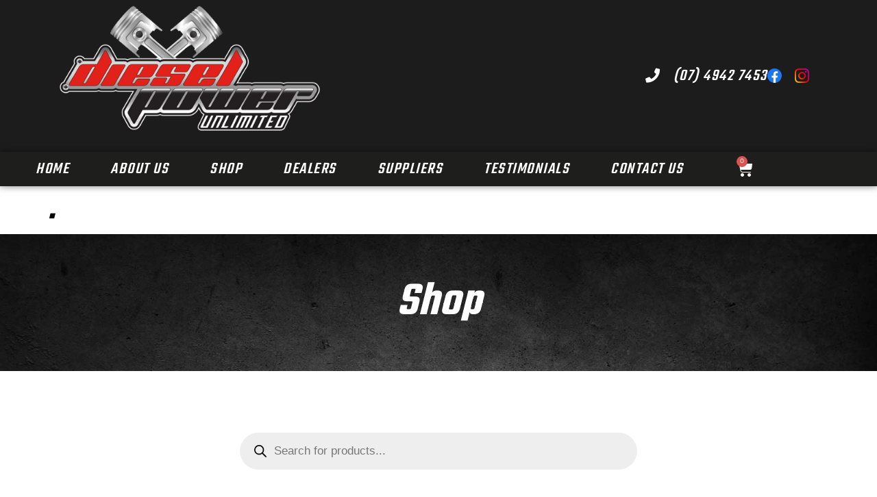

--- FILE ---
content_type: text/html; charset=UTF-8
request_url: https://www.dieselpowerunlimited.com.au/product/redback-exhaust-pipe-for-toyota-landcruiser-031998-102007/
body_size: 324053
content:
<!doctype html>
<html lang="en-AU">
<head>
	<meta charset="UTF-8">
	<meta name="viewport" content="width=device-width, initial-scale=1">
	<link rel="profile" href="https://gmpg.org/xfn/11">
	<title>Redback 4x4 Performance System for Toyota Landcruiser (03/1998 - 10/2007)  - Diesel Power Unlimited</title>
<meta name='robots' content='max-image-preview:large' />
	<style>img:is([sizes="auto" i], [sizes^="auto," i]) { contain-intrinsic-size: 3000px 1500px }</style>
	<link rel='dns-prefetch' href='//static.zip.co' />
<link rel="alternate" type="application/rss+xml" title="Diesel Power Unlimited &raquo; Feed" href="https://www.dieselpowerunlimited.com.au/feed/" />
<link rel="alternate" type="application/rss+xml" title="Diesel Power Unlimited &raquo; Comments Feed" href="https://www.dieselpowerunlimited.com.au/comments/feed/" />
		<style>
			.lazyload,
			.lazyloading {
				max-width: 100%;
			}
		</style>
		<script>
window._wpemojiSettings = {"baseUrl":"https:\/\/s.w.org\/images\/core\/emoji\/16.0.1\/72x72\/","ext":".png","svgUrl":"https:\/\/s.w.org\/images\/core\/emoji\/16.0.1\/svg\/","svgExt":".svg","source":{"concatemoji":"https:\/\/www.dieselpowerunlimited.com.au\/wp-includes\/js\/wp-emoji-release.min.js?ver=6.8.3"}};
/*! This file is auto-generated */
!function(s,n){var o,i,e;function c(e){try{var t={supportTests:e,timestamp:(new Date).valueOf()};sessionStorage.setItem(o,JSON.stringify(t))}catch(e){}}function p(e,t,n){e.clearRect(0,0,e.canvas.width,e.canvas.height),e.fillText(t,0,0);var t=new Uint32Array(e.getImageData(0,0,e.canvas.width,e.canvas.height).data),a=(e.clearRect(0,0,e.canvas.width,e.canvas.height),e.fillText(n,0,0),new Uint32Array(e.getImageData(0,0,e.canvas.width,e.canvas.height).data));return t.every(function(e,t){return e===a[t]})}function u(e,t){e.clearRect(0,0,e.canvas.width,e.canvas.height),e.fillText(t,0,0);for(var n=e.getImageData(16,16,1,1),a=0;a<n.data.length;a++)if(0!==n.data[a])return!1;return!0}function f(e,t,n,a){switch(t){case"flag":return n(e,"\ud83c\udff3\ufe0f\u200d\u26a7\ufe0f","\ud83c\udff3\ufe0f\u200b\u26a7\ufe0f")?!1:!n(e,"\ud83c\udde8\ud83c\uddf6","\ud83c\udde8\u200b\ud83c\uddf6")&&!n(e,"\ud83c\udff4\udb40\udc67\udb40\udc62\udb40\udc65\udb40\udc6e\udb40\udc67\udb40\udc7f","\ud83c\udff4\u200b\udb40\udc67\u200b\udb40\udc62\u200b\udb40\udc65\u200b\udb40\udc6e\u200b\udb40\udc67\u200b\udb40\udc7f");case"emoji":return!a(e,"\ud83e\udedf")}return!1}function g(e,t,n,a){var r="undefined"!=typeof WorkerGlobalScope&&self instanceof WorkerGlobalScope?new OffscreenCanvas(300,150):s.createElement("canvas"),o=r.getContext("2d",{willReadFrequently:!0}),i=(o.textBaseline="top",o.font="600 32px Arial",{});return e.forEach(function(e){i[e]=t(o,e,n,a)}),i}function t(e){var t=s.createElement("script");t.src=e,t.defer=!0,s.head.appendChild(t)}"undefined"!=typeof Promise&&(o="wpEmojiSettingsSupports",i=["flag","emoji"],n.supports={everything:!0,everythingExceptFlag:!0},e=new Promise(function(e){s.addEventListener("DOMContentLoaded",e,{once:!0})}),new Promise(function(t){var n=function(){try{var e=JSON.parse(sessionStorage.getItem(o));if("object"==typeof e&&"number"==typeof e.timestamp&&(new Date).valueOf()<e.timestamp+604800&&"object"==typeof e.supportTests)return e.supportTests}catch(e){}return null}();if(!n){if("undefined"!=typeof Worker&&"undefined"!=typeof OffscreenCanvas&&"undefined"!=typeof URL&&URL.createObjectURL&&"undefined"!=typeof Blob)try{var e="postMessage("+g.toString()+"("+[JSON.stringify(i),f.toString(),p.toString(),u.toString()].join(",")+"));",a=new Blob([e],{type:"text/javascript"}),r=new Worker(URL.createObjectURL(a),{name:"wpTestEmojiSupports"});return void(r.onmessage=function(e){c(n=e.data),r.terminate(),t(n)})}catch(e){}c(n=g(i,f,p,u))}t(n)}).then(function(e){for(var t in e)n.supports[t]=e[t],n.supports.everything=n.supports.everything&&n.supports[t],"flag"!==t&&(n.supports.everythingExceptFlag=n.supports.everythingExceptFlag&&n.supports[t]);n.supports.everythingExceptFlag=n.supports.everythingExceptFlag&&!n.supports.flag,n.DOMReady=!1,n.readyCallback=function(){n.DOMReady=!0}}).then(function(){return e}).then(function(){var e;n.supports.everything||(n.readyCallback(),(e=n.source||{}).concatemoji?t(e.concatemoji):e.wpemoji&&e.twemoji&&(t(e.twemoji),t(e.wpemoji)))}))}((window,document),window._wpemojiSettings);
</script>

<style id='wp-emoji-styles-inline-css'>

	img.wp-smiley, img.emoji {
		display: inline !important;
		border: none !important;
		box-shadow: none !important;
		height: 1em !important;
		width: 1em !important;
		margin: 0 0.07em !important;
		vertical-align: -0.1em !important;
		background: none !important;
		padding: 0 !important;
	}
</style>
<link rel='stylesheet' id='wp-block-library-css' href='https://www.dieselpowerunlimited.com.au/wp-includes/css/dist/block-library/style.min.css?ver=6.8.3' media='all' />
<style id='global-styles-inline-css'>
:root{--wp--preset--aspect-ratio--square: 1;--wp--preset--aspect-ratio--4-3: 4/3;--wp--preset--aspect-ratio--3-4: 3/4;--wp--preset--aspect-ratio--3-2: 3/2;--wp--preset--aspect-ratio--2-3: 2/3;--wp--preset--aspect-ratio--16-9: 16/9;--wp--preset--aspect-ratio--9-16: 9/16;--wp--preset--color--black: #000000;--wp--preset--color--cyan-bluish-gray: #abb8c3;--wp--preset--color--white: #ffffff;--wp--preset--color--pale-pink: #f78da7;--wp--preset--color--vivid-red: #cf2e2e;--wp--preset--color--luminous-vivid-orange: #ff6900;--wp--preset--color--luminous-vivid-amber: #fcb900;--wp--preset--color--light-green-cyan: #7bdcb5;--wp--preset--color--vivid-green-cyan: #00d084;--wp--preset--color--pale-cyan-blue: #8ed1fc;--wp--preset--color--vivid-cyan-blue: #0693e3;--wp--preset--color--vivid-purple: #9b51e0;--wp--preset--gradient--vivid-cyan-blue-to-vivid-purple: linear-gradient(135deg,rgba(6,147,227,1) 0%,rgb(155,81,224) 100%);--wp--preset--gradient--light-green-cyan-to-vivid-green-cyan: linear-gradient(135deg,rgb(122,220,180) 0%,rgb(0,208,130) 100%);--wp--preset--gradient--luminous-vivid-amber-to-luminous-vivid-orange: linear-gradient(135deg,rgba(252,185,0,1) 0%,rgba(255,105,0,1) 100%);--wp--preset--gradient--luminous-vivid-orange-to-vivid-red: linear-gradient(135deg,rgba(255,105,0,1) 0%,rgb(207,46,46) 100%);--wp--preset--gradient--very-light-gray-to-cyan-bluish-gray: linear-gradient(135deg,rgb(238,238,238) 0%,rgb(169,184,195) 100%);--wp--preset--gradient--cool-to-warm-spectrum: linear-gradient(135deg,rgb(74,234,220) 0%,rgb(151,120,209) 20%,rgb(207,42,186) 40%,rgb(238,44,130) 60%,rgb(251,105,98) 80%,rgb(254,248,76) 100%);--wp--preset--gradient--blush-light-purple: linear-gradient(135deg,rgb(255,206,236) 0%,rgb(152,150,240) 100%);--wp--preset--gradient--blush-bordeaux: linear-gradient(135deg,rgb(254,205,165) 0%,rgb(254,45,45) 50%,rgb(107,0,62) 100%);--wp--preset--gradient--luminous-dusk: linear-gradient(135deg,rgb(255,203,112) 0%,rgb(199,81,192) 50%,rgb(65,88,208) 100%);--wp--preset--gradient--pale-ocean: linear-gradient(135deg,rgb(255,245,203) 0%,rgb(182,227,212) 50%,rgb(51,167,181) 100%);--wp--preset--gradient--electric-grass: linear-gradient(135deg,rgb(202,248,128) 0%,rgb(113,206,126) 100%);--wp--preset--gradient--midnight: linear-gradient(135deg,rgb(2,3,129) 0%,rgb(40,116,252) 100%);--wp--preset--font-size--small: 13px;--wp--preset--font-size--medium: 20px;--wp--preset--font-size--large: 36px;--wp--preset--font-size--x-large: 42px;--wp--preset--spacing--20: 0.44rem;--wp--preset--spacing--30: 0.67rem;--wp--preset--spacing--40: 1rem;--wp--preset--spacing--50: 1.5rem;--wp--preset--spacing--60: 2.25rem;--wp--preset--spacing--70: 3.38rem;--wp--preset--spacing--80: 5.06rem;--wp--preset--shadow--natural: 6px 6px 9px rgba(0, 0, 0, 0.2);--wp--preset--shadow--deep: 12px 12px 50px rgba(0, 0, 0, 0.4);--wp--preset--shadow--sharp: 6px 6px 0px rgba(0, 0, 0, 0.2);--wp--preset--shadow--outlined: 6px 6px 0px -3px rgba(255, 255, 255, 1), 6px 6px rgba(0, 0, 0, 1);--wp--preset--shadow--crisp: 6px 6px 0px rgba(0, 0, 0, 1);}:root { --wp--style--global--content-size: 800px;--wp--style--global--wide-size: 1200px; }:where(body) { margin: 0; }.wp-site-blocks > .alignleft { float: left; margin-right: 2em; }.wp-site-blocks > .alignright { float: right; margin-left: 2em; }.wp-site-blocks > .aligncenter { justify-content: center; margin-left: auto; margin-right: auto; }:where(.wp-site-blocks) > * { margin-block-start: 24px; margin-block-end: 0; }:where(.wp-site-blocks) > :first-child { margin-block-start: 0; }:where(.wp-site-blocks) > :last-child { margin-block-end: 0; }:root { --wp--style--block-gap: 24px; }:root :where(.is-layout-flow) > :first-child{margin-block-start: 0;}:root :where(.is-layout-flow) > :last-child{margin-block-end: 0;}:root :where(.is-layout-flow) > *{margin-block-start: 24px;margin-block-end: 0;}:root :where(.is-layout-constrained) > :first-child{margin-block-start: 0;}:root :where(.is-layout-constrained) > :last-child{margin-block-end: 0;}:root :where(.is-layout-constrained) > *{margin-block-start: 24px;margin-block-end: 0;}:root :where(.is-layout-flex){gap: 24px;}:root :where(.is-layout-grid){gap: 24px;}.is-layout-flow > .alignleft{float: left;margin-inline-start: 0;margin-inline-end: 2em;}.is-layout-flow > .alignright{float: right;margin-inline-start: 2em;margin-inline-end: 0;}.is-layout-flow > .aligncenter{margin-left: auto !important;margin-right: auto !important;}.is-layout-constrained > .alignleft{float: left;margin-inline-start: 0;margin-inline-end: 2em;}.is-layout-constrained > .alignright{float: right;margin-inline-start: 2em;margin-inline-end: 0;}.is-layout-constrained > .aligncenter{margin-left: auto !important;margin-right: auto !important;}.is-layout-constrained > :where(:not(.alignleft):not(.alignright):not(.alignfull)){max-width: var(--wp--style--global--content-size);margin-left: auto !important;margin-right: auto !important;}.is-layout-constrained > .alignwide{max-width: var(--wp--style--global--wide-size);}body .is-layout-flex{display: flex;}.is-layout-flex{flex-wrap: wrap;align-items: center;}.is-layout-flex > :is(*, div){margin: 0;}body .is-layout-grid{display: grid;}.is-layout-grid > :is(*, div){margin: 0;}body{padding-top: 0px;padding-right: 0px;padding-bottom: 0px;padding-left: 0px;}a:where(:not(.wp-element-button)){text-decoration: underline;}:root :where(.wp-element-button, .wp-block-button__link){background-color: #32373c;border-width: 0;color: #fff;font-family: inherit;font-size: inherit;line-height: inherit;padding: calc(0.667em + 2px) calc(1.333em + 2px);text-decoration: none;}.has-black-color{color: var(--wp--preset--color--black) !important;}.has-cyan-bluish-gray-color{color: var(--wp--preset--color--cyan-bluish-gray) !important;}.has-white-color{color: var(--wp--preset--color--white) !important;}.has-pale-pink-color{color: var(--wp--preset--color--pale-pink) !important;}.has-vivid-red-color{color: var(--wp--preset--color--vivid-red) !important;}.has-luminous-vivid-orange-color{color: var(--wp--preset--color--luminous-vivid-orange) !important;}.has-luminous-vivid-amber-color{color: var(--wp--preset--color--luminous-vivid-amber) !important;}.has-light-green-cyan-color{color: var(--wp--preset--color--light-green-cyan) !important;}.has-vivid-green-cyan-color{color: var(--wp--preset--color--vivid-green-cyan) !important;}.has-pale-cyan-blue-color{color: var(--wp--preset--color--pale-cyan-blue) !important;}.has-vivid-cyan-blue-color{color: var(--wp--preset--color--vivid-cyan-blue) !important;}.has-vivid-purple-color{color: var(--wp--preset--color--vivid-purple) !important;}.has-black-background-color{background-color: var(--wp--preset--color--black) !important;}.has-cyan-bluish-gray-background-color{background-color: var(--wp--preset--color--cyan-bluish-gray) !important;}.has-white-background-color{background-color: var(--wp--preset--color--white) !important;}.has-pale-pink-background-color{background-color: var(--wp--preset--color--pale-pink) !important;}.has-vivid-red-background-color{background-color: var(--wp--preset--color--vivid-red) !important;}.has-luminous-vivid-orange-background-color{background-color: var(--wp--preset--color--luminous-vivid-orange) !important;}.has-luminous-vivid-amber-background-color{background-color: var(--wp--preset--color--luminous-vivid-amber) !important;}.has-light-green-cyan-background-color{background-color: var(--wp--preset--color--light-green-cyan) !important;}.has-vivid-green-cyan-background-color{background-color: var(--wp--preset--color--vivid-green-cyan) !important;}.has-pale-cyan-blue-background-color{background-color: var(--wp--preset--color--pale-cyan-blue) !important;}.has-vivid-cyan-blue-background-color{background-color: var(--wp--preset--color--vivid-cyan-blue) !important;}.has-vivid-purple-background-color{background-color: var(--wp--preset--color--vivid-purple) !important;}.has-black-border-color{border-color: var(--wp--preset--color--black) !important;}.has-cyan-bluish-gray-border-color{border-color: var(--wp--preset--color--cyan-bluish-gray) !important;}.has-white-border-color{border-color: var(--wp--preset--color--white) !important;}.has-pale-pink-border-color{border-color: var(--wp--preset--color--pale-pink) !important;}.has-vivid-red-border-color{border-color: var(--wp--preset--color--vivid-red) !important;}.has-luminous-vivid-orange-border-color{border-color: var(--wp--preset--color--luminous-vivid-orange) !important;}.has-luminous-vivid-amber-border-color{border-color: var(--wp--preset--color--luminous-vivid-amber) !important;}.has-light-green-cyan-border-color{border-color: var(--wp--preset--color--light-green-cyan) !important;}.has-vivid-green-cyan-border-color{border-color: var(--wp--preset--color--vivid-green-cyan) !important;}.has-pale-cyan-blue-border-color{border-color: var(--wp--preset--color--pale-cyan-blue) !important;}.has-vivid-cyan-blue-border-color{border-color: var(--wp--preset--color--vivid-cyan-blue) !important;}.has-vivid-purple-border-color{border-color: var(--wp--preset--color--vivid-purple) !important;}.has-vivid-cyan-blue-to-vivid-purple-gradient-background{background: var(--wp--preset--gradient--vivid-cyan-blue-to-vivid-purple) !important;}.has-light-green-cyan-to-vivid-green-cyan-gradient-background{background: var(--wp--preset--gradient--light-green-cyan-to-vivid-green-cyan) !important;}.has-luminous-vivid-amber-to-luminous-vivid-orange-gradient-background{background: var(--wp--preset--gradient--luminous-vivid-amber-to-luminous-vivid-orange) !important;}.has-luminous-vivid-orange-to-vivid-red-gradient-background{background: var(--wp--preset--gradient--luminous-vivid-orange-to-vivid-red) !important;}.has-very-light-gray-to-cyan-bluish-gray-gradient-background{background: var(--wp--preset--gradient--very-light-gray-to-cyan-bluish-gray) !important;}.has-cool-to-warm-spectrum-gradient-background{background: var(--wp--preset--gradient--cool-to-warm-spectrum) !important;}.has-blush-light-purple-gradient-background{background: var(--wp--preset--gradient--blush-light-purple) !important;}.has-blush-bordeaux-gradient-background{background: var(--wp--preset--gradient--blush-bordeaux) !important;}.has-luminous-dusk-gradient-background{background: var(--wp--preset--gradient--luminous-dusk) !important;}.has-pale-ocean-gradient-background{background: var(--wp--preset--gradient--pale-ocean) !important;}.has-electric-grass-gradient-background{background: var(--wp--preset--gradient--electric-grass) !important;}.has-midnight-gradient-background{background: var(--wp--preset--gradient--midnight) !important;}.has-small-font-size{font-size: var(--wp--preset--font-size--small) !important;}.has-medium-font-size{font-size: var(--wp--preset--font-size--medium) !important;}.has-large-font-size{font-size: var(--wp--preset--font-size--large) !important;}.has-x-large-font-size{font-size: var(--wp--preset--font-size--x-large) !important;}
:root :where(.wp-block-pullquote){font-size: 1.5em;line-height: 1.6;}
</style>
<link rel='stylesheet' id='photoswipe-css' href='https://www.dieselpowerunlimited.com.au/wp-content/plugins/woocommerce/assets/css/photoswipe/photoswipe.min.css?ver=10.3.4' media='all' />
<link rel='stylesheet' id='photoswipe-default-skin-css' href='https://www.dieselpowerunlimited.com.au/wp-content/plugins/woocommerce/assets/css/photoswipe/default-skin/default-skin.min.css?ver=10.3.4' media='all' />
<link rel='stylesheet' id='woocommerce-layout-css' href='https://www.dieselpowerunlimited.com.au/wp-content/plugins/woocommerce/assets/css/woocommerce-layout.css?ver=10.3.4' media='all' />
<link rel='stylesheet' id='woocommerce-smallscreen-css' href='https://www.dieselpowerunlimited.com.au/wp-content/plugins/woocommerce/assets/css/woocommerce-smallscreen.css?ver=10.3.4' media='only screen and (max-width: 768px)' />
<link rel='stylesheet' id='woocommerce-general-css' href='https://www.dieselpowerunlimited.com.au/wp-content/plugins/woocommerce/assets/css/woocommerce.css?ver=10.3.4' media='all' />
<style id='woocommerce-inline-inline-css'>
.woocommerce form .form-row .required { visibility: visible; }
</style>
<link rel='stylesheet' id='wc-zipmoney-style-css' href='https://www.dieselpowerunlimited.com.au/wp-content/plugins/zipmoney-payments-woocommerce/assets/css/woocommerce-zipmoney-payment-front.css?ver=1.2' media='all' />
<link rel='stylesheet' id='brands-styles-css' href='https://www.dieselpowerunlimited.com.au/wp-content/plugins/woocommerce/assets/css/brands.css?ver=10.3.4' media='all' />
<link rel='stylesheet' id='dgwt-wcas-style-css' href='https://www.dieselpowerunlimited.com.au/wp-content/plugins/ajax-search-for-woocommerce/assets/css/style.min.css?ver=1.31.0' media='all' />
<link rel='stylesheet' id='hello-elementor-theme-style-css' href='https://www.dieselpowerunlimited.com.au/wp-content/themes/hello-elementor/assets/css/theme.css?ver=3.4.5' media='all' />
<link rel='stylesheet' id='hello-elementor-child-style-css' href='https://www.dieselpowerunlimited.com.au/wp-content/themes/hello-theme-child-master/style.css?ver=1.0.0' media='all' />
<link rel='stylesheet' id='hello-elementor-css' href='https://www.dieselpowerunlimited.com.au/wp-content/themes/hello-elementor/assets/css/reset.css?ver=3.4.5' media='all' />
<link rel='stylesheet' id='hello-elementor-header-footer-css' href='https://www.dieselpowerunlimited.com.au/wp-content/themes/hello-elementor/assets/css/header-footer.css?ver=3.4.5' media='all' />
<link rel='stylesheet' id='elementor-frontend-css' href='https://www.dieselpowerunlimited.com.au/wp-content/plugins/elementor/assets/css/frontend.min.css?ver=3.33.0' media='all' />
<link rel='stylesheet' id='widget-image-css' href='https://www.dieselpowerunlimited.com.au/wp-content/plugins/elementor/assets/css/widget-image.min.css?ver=3.33.0' media='all' />
<link rel='stylesheet' id='widget-icon-list-css' href='https://www.dieselpowerunlimited.com.au/wp-content/plugins/elementor/assets/css/widget-icon-list.min.css?ver=3.33.0' media='all' />
<link rel='stylesheet' id='widget-nav-menu-css' href='https://www.dieselpowerunlimited.com.au/wp-content/plugins/elementor-pro/assets/css/widget-nav-menu.min.css?ver=3.28.3' media='all' />
<link rel='stylesheet' id='widget-woocommerce-menu-cart-css' href='https://www.dieselpowerunlimited.com.au/wp-content/plugins/elementor-pro/assets/css/widget-woocommerce-menu-cart.min.css?ver=3.28.3' media='all' />
<link rel='stylesheet' id='e-sticky-css' href='https://www.dieselpowerunlimited.com.au/wp-content/plugins/elementor-pro/assets/css/modules/sticky.min.css?ver=3.28.3' media='all' />
<link rel='stylesheet' id='widget-heading-css' href='https://www.dieselpowerunlimited.com.au/wp-content/plugins/elementor/assets/css/widget-heading.min.css?ver=3.33.0' media='all' />
<link rel='stylesheet' id='e-animation-slideInLeft-css' href='https://www.dieselpowerunlimited.com.au/wp-content/plugins/elementor/assets/lib/animations/styles/slideInLeft.min.css?ver=3.33.0' media='all' />
<link rel='stylesheet' id='e-motion-fx-css' href='https://www.dieselpowerunlimited.com.au/wp-content/plugins/elementor-pro/assets/css/modules/motion-fx.min.css?ver=3.28.3' media='all' />
<link rel='stylesheet' id='widget-woocommerce-notices-css' href='https://www.dieselpowerunlimited.com.au/wp-content/plugins/elementor-pro/assets/css/widget-woocommerce-notices.min.css?ver=3.28.3' media='all' />
<link rel='stylesheet' id='widget-woocommerce-product-images-css' href='https://www.dieselpowerunlimited.com.au/wp-content/plugins/elementor-pro/assets/css/widget-woocommerce-product-images.min.css?ver=3.28.3' media='all' />
<link rel='stylesheet' id='widget-woocommerce-product-meta-css' href='https://www.dieselpowerunlimited.com.au/wp-content/plugins/elementor-pro/assets/css/widget-woocommerce-product-meta.min.css?ver=3.28.3' media='all' />
<link rel='stylesheet' id='widget-woocommerce-product-rating-css' href='https://www.dieselpowerunlimited.com.au/wp-content/plugins/elementor-pro/assets/css/widget-woocommerce-product-rating.min.css?ver=3.28.3' media='all' />
<link rel='stylesheet' id='widget-woocommerce-product-price-css' href='https://www.dieselpowerunlimited.com.au/wp-content/plugins/elementor-pro/assets/css/widget-woocommerce-product-price.min.css?ver=3.28.3' media='all' />
<link rel='stylesheet' id='widget-woocommerce-product-add-to-cart-css' href='https://www.dieselpowerunlimited.com.au/wp-content/plugins/elementor-pro/assets/css/widget-woocommerce-product-add-to-cart.min.css?ver=3.28.3' media='all' />
<link rel='stylesheet' id='widget-woocommerce-products-css' href='https://www.dieselpowerunlimited.com.au/wp-content/plugins/elementor-pro/assets/css/widget-woocommerce-products.min.css?ver=3.28.3' media='all' />
<link rel='stylesheet' id='elementor-icons-css' href='https://www.dieselpowerunlimited.com.au/wp-content/plugins/elementor/assets/lib/eicons/css/elementor-icons.min.css?ver=5.44.0' media='all' />
<link rel='stylesheet' id='elementor-post-14-css' href='https://www.dieselpowerunlimited.com.au/wp-content/uploads/elementor/css/post-14.css?ver=1764091689' media='all' />
<link rel='stylesheet' id='font-awesome-5-all-css' href='https://www.dieselpowerunlimited.com.au/wp-content/plugins/elementor/assets/lib/font-awesome/css/all.min.css?ver=3.33.0' media='all' />
<link rel='stylesheet' id='font-awesome-4-shim-css' href='https://www.dieselpowerunlimited.com.au/wp-content/plugins/elementor/assets/lib/font-awesome/css/v4-shims.min.css?ver=3.33.0' media='all' />
<link rel='stylesheet' id='elementor-post-22-css' href='https://www.dieselpowerunlimited.com.au/wp-content/uploads/elementor/css/post-22.css?ver=1767850820' media='all' />
<link rel='stylesheet' id='elementor-post-27-css' href='https://www.dieselpowerunlimited.com.au/wp-content/uploads/elementor/css/post-27.css?ver=1764091689' media='all' />
<link rel='stylesheet' id='elementor-post-767-css' href='https://www.dieselpowerunlimited.com.au/wp-content/uploads/elementor/css/post-767.css?ver=1764091699' media='all' />
<link rel='stylesheet' id='eeb-css-frontend-css' href='https://www.dieselpowerunlimited.com.au/wp-content/plugins/email-encoder-bundle/core/includes/assets/css/style.css?ver=251112-53605' media='all' />
<link rel='stylesheet' id='eael-general-css' href='https://www.dieselpowerunlimited.com.au/wp-content/plugins/essential-addons-for-elementor-lite/assets/front-end/css/view/general.min.css?ver=6.4.0' media='all' />
<link rel='stylesheet' id='elementor-gf-local-teko-css' href='https://www.dieselpowerunlimited.com.au/wp-content/uploads/elementor/google-fonts/css/teko.css?ver=1745971107' media='all' />
<link rel='stylesheet' id='elementor-gf-local-karla-css' href='https://www.dieselpowerunlimited.com.au/wp-content/uploads/elementor/google-fonts/css/karla.css?ver=1745971112' media='all' />
<link rel='stylesheet' id='elementor-gf-local-merriweather-css' href='https://www.dieselpowerunlimited.com.au/wp-content/uploads/elementor/google-fonts/css/merriweather.css?ver=1745971138' media='all' />
<link rel='stylesheet' id='elementor-icons-shared-0-css' href='https://www.dieselpowerunlimited.com.au/wp-content/plugins/elementor/assets/lib/font-awesome/css/fontawesome.min.css?ver=5.15.3' media='all' />
<link rel='stylesheet' id='elementor-icons-fa-solid-css' href='https://www.dieselpowerunlimited.com.au/wp-content/plugins/elementor/assets/lib/font-awesome/css/solid.min.css?ver=5.15.3' media='all' />
<script src="https://www.dieselpowerunlimited.com.au/wp-includes/js/jquery/jquery.min.js?ver=3.7.1" id="jquery-core-js"></script>
<script src="https://www.dieselpowerunlimited.com.au/wp-includes/js/jquery/jquery-migrate.min.js?ver=3.4.1" id="jquery-migrate-js"></script>
<script src="https://www.dieselpowerunlimited.com.au/wp-content/plugins/woocommerce/assets/js/jquery-blockui/jquery.blockUI.min.js?ver=2.7.0-wc.10.3.4" id="wc-jquery-blockui-js" defer data-wp-strategy="defer"></script>
<script id="wc-add-to-cart-js-extra">
var wc_add_to_cart_params = {"ajax_url":"\/wp-admin\/admin-ajax.php","wc_ajax_url":"\/?wc-ajax=%%endpoint%%","i18n_view_cart":"View cart","cart_url":"https:\/\/www.dieselpowerunlimited.com.au\/cart\/","is_cart":"","cart_redirect_after_add":"no"};
</script>
<script src="https://www.dieselpowerunlimited.com.au/wp-content/plugins/woocommerce/assets/js/frontend/add-to-cart.min.js?ver=10.3.4" id="wc-add-to-cart-js" defer data-wp-strategy="defer"></script>
<script src="https://www.dieselpowerunlimited.com.au/wp-content/plugins/woocommerce/assets/js/zoom/jquery.zoom.min.js?ver=1.7.21-wc.10.3.4" id="wc-zoom-js" defer data-wp-strategy="defer"></script>
<script src="https://www.dieselpowerunlimited.com.au/wp-content/plugins/woocommerce/assets/js/flexslider/jquery.flexslider.min.js?ver=2.7.2-wc.10.3.4" id="wc-flexslider-js" defer data-wp-strategy="defer"></script>
<script src="https://www.dieselpowerunlimited.com.au/wp-content/plugins/woocommerce/assets/js/photoswipe/photoswipe.min.js?ver=4.1.1-wc.10.3.4" id="wc-photoswipe-js" defer data-wp-strategy="defer"></script>
<script src="https://www.dieselpowerunlimited.com.au/wp-content/plugins/woocommerce/assets/js/photoswipe/photoswipe-ui-default.min.js?ver=4.1.1-wc.10.3.4" id="wc-photoswipe-ui-default-js" defer data-wp-strategy="defer"></script>
<script id="wc-single-product-js-extra">
var wc_single_product_params = {"i18n_required_rating_text":"Please select a rating","i18n_rating_options":["1 of 5 stars","2 of 5 stars","3 of 5 stars","4 of 5 stars","5 of 5 stars"],"i18n_product_gallery_trigger_text":"View full-screen image gallery","review_rating_required":"yes","flexslider":{"rtl":false,"animation":"slide","smoothHeight":true,"directionNav":false,"controlNav":"thumbnails","slideshow":false,"animationSpeed":500,"animationLoop":false,"allowOneSlide":false},"zoom_enabled":"1","zoom_options":[],"photoswipe_enabled":"1","photoswipe_options":{"shareEl":false,"closeOnScroll":false,"history":false,"hideAnimationDuration":0,"showAnimationDuration":0},"flexslider_enabled":"1"};
</script>
<script src="https://www.dieselpowerunlimited.com.au/wp-content/plugins/woocommerce/assets/js/frontend/single-product.min.js?ver=10.3.4" id="wc-single-product-js" defer data-wp-strategy="defer"></script>
<script src="https://www.dieselpowerunlimited.com.au/wp-content/plugins/woocommerce/assets/js/js-cookie/js.cookie.min.js?ver=2.1.4-wc.10.3.4" id="wc-js-cookie-js" defer data-wp-strategy="defer"></script>
<script id="woocommerce-js-extra">
var woocommerce_params = {"ajax_url":"\/wp-admin\/admin-ajax.php","wc_ajax_url":"\/?wc-ajax=%%endpoint%%","i18n_password_show":"Show password","i18n_password_hide":"Hide password"};
</script>
<script src="https://www.dieselpowerunlimited.com.au/wp-content/plugins/woocommerce/assets/js/frontend/woocommerce.min.js?ver=10.3.4" id="woocommerce-js" defer data-wp-strategy="defer"></script>
<script type="text/javascript" async src="https://static.zip.co/lib/js/zm-widget-js/dist/zip-widget.min.js?ver=1"></script><script src="https://www.dieselpowerunlimited.com.au/wp-content/plugins/elementor/assets/lib/font-awesome/js/v4-shims.min.js?ver=3.33.0" id="font-awesome-4-shim-js"></script>
<script src="https://www.dieselpowerunlimited.com.au/wp-content/plugins/email-encoder-bundle/core/includes/assets/js/custom.js?ver=251112-53605" id="eeb-js-frontend-js"></script>
<link rel="https://api.w.org/" href="https://www.dieselpowerunlimited.com.au/wp-json/" /><link rel="alternate" title="JSON" type="application/json" href="https://www.dieselpowerunlimited.com.au/wp-json/wp/v2/product/2660" /><link rel="EditURI" type="application/rsd+xml" title="RSD" href="https://www.dieselpowerunlimited.com.au/xmlrpc.php?rsd" />
<meta name="generator" content="WordPress 6.8.3" />
<meta name="generator" content="WooCommerce 10.3.4" />
<link rel='shortlink' href='https://www.dieselpowerunlimited.com.au/?p=2660' />
<link rel="alternate" title="oEmbed (JSON)" type="application/json+oembed" href="https://www.dieselpowerunlimited.com.au/wp-json/oembed/1.0/embed?url=https%3A%2F%2Fwww.dieselpowerunlimited.com.au%2Fproduct%2Fredback-exhaust-pipe-for-toyota-landcruiser-031998-102007%2F" />
<link rel="alternate" title="oEmbed (XML)" type="text/xml+oembed" href="https://www.dieselpowerunlimited.com.au/wp-json/oembed/1.0/embed?url=https%3A%2F%2Fwww.dieselpowerunlimited.com.au%2Fproduct%2Fredback-exhaust-pipe-for-toyota-landcruiser-031998-102007%2F&#038;format=xml" />
<meta name="google-site-verification" content="x1vMzN4QTmpg2TGANbvyCN80U7dVpX0UhUMM3u5bjOE" />
<!-- Google tag (gtag.js) -->
<script async src="https://www.googletagmanager.com/gtag/js?id=G-3BLF4SSC63"></script>
<script>
  window.dataLayer = window.dataLayer || [];
  function gtag(){dataLayer.push(arguments);}
  gtag('js', new Date());

  gtag('config', 'G-3BLF4SSC63');
</script>		<script>
			document.documentElement.className = document.documentElement.className.replace('no-js', 'js');
		</script>
				<style>
			.no-js img.lazyload {
				display: none;
			}

			figure.wp-block-image img.lazyloading {
				min-width: 150px;
			}

			.lazyload,
			.lazyloading {
				--smush-placeholder-width: 100px;
				--smush-placeholder-aspect-ratio: 1/1;
				width: var(--smush-image-width, var(--smush-placeholder-width)) !important;
				aspect-ratio: var(--smush-image-aspect-ratio, var(--smush-placeholder-aspect-ratio)) !important;
			}

						.lazyload, .lazyloading {
				opacity: 0;
			}

			.lazyloaded {
				opacity: 1;
				transition: opacity 400ms;
				transition-delay: 0ms;
			}

					</style>
				<style>
			.dgwt-wcas-ico-magnifier,.dgwt-wcas-ico-magnifier-handler{max-width:20px}.dgwt-wcas-search-wrapp{max-width:600px}		</style>
			<noscript><style>.woocommerce-product-gallery{ opacity: 1 !important; }</style></noscript>
	<meta name="generator" content="Elementor 3.33.0; features: additional_custom_breakpoints; settings: css_print_method-external, google_font-enabled, font_display-auto">
<!-- SEO meta tags powered by SmartCrawl https://wpmudev.com/project/smartcrawl-wordpress-seo/ -->
<link rel="canonical" href="https://www.dieselpowerunlimited.com.au/product/redback-exhaust-pipe-for-toyota-landcruiser-031998-102007/" />
<meta name="description" content="TY L/C 105 SERIES 1998-2007 4.2L 1HZ 3&quot; ENGINE PIPE TO SUIT DTS TURBO CONVERSION" />
<script type="application/ld+json">{"@context":"https:\/\/schema.org","@graph":[{"@type":"Organization","@id":"https:\/\/www.dieselpowerunlimited.com.au\/#schema-publishing-organization","url":"https:\/\/www.dieselpowerunlimited.com.au","name":"Diesel Power Unlimited"},{"@type":"WebSite","@id":"https:\/\/www.dieselpowerunlimited.com.au\/#schema-website","url":"https:\/\/www.dieselpowerunlimited.com.au","name":"Diesel Power Unlimited","encoding":"UTF-8","potentialAction":{"@type":"SearchAction","target":"https:\/\/www.dieselpowerunlimited.com.au\/search\/{search_term_string}\/","query-input":"required name=search_term_string"}},{"@type":"BreadcrumbList","@id":"https:\/\/www.dieselpowerunlimited.com.au\/product\/redback-exhaust-pipe-for-toyota-landcruiser-031998-102007?page&product=redback-exhaust-pipe-for-toyota-landcruiser-031998-102007&post_type=product&name=redback-exhaust-pipe-for-toyota-landcruiser-031998-102007\/#breadcrumb","itemListElement":[{"@type":"ListItem","position":1,"name":"Shop","item":"https:\/\/www.dieselpowerunlimited.com.au\/shop\/"},{"@type":"ListItem","position":2,"name":"Redback 4&#215;4 Performance System for Toyota Landcruiser (03\/1998 &#8211; 10\/2007)"}]},{"@type":"Person","@id":"https:\/\/www.dieselpowerunlimited.com.au\/author\/mitchell-creative-3\/#schema-author","name":"Belinda Barattucci","url":"https:\/\/www.dieselpowerunlimited.com.au\/author\/mitchell-creative-3\/"}]}</script>
<meta name="twitter:card" content="summary_large_image" />
<meta name="twitter:title" content="Redback 4x4 Performance System for Toyota Landcruiser (03/1998 - 10/2007) - Diesel Power Unlimited" />
<meta name="twitter:description" content="TY L/C 105 SERIES 1998-2007 4.2L 1HZ 3&quot; ENGINE PIPE TO SUIT DTS TURBO CONVERSION" />
<meta name="twitter:image" content="https://www.dieselpowerunlimited.com.au/wp-content/uploads/2024/02/TLX45123_TLX45123.jpg" />
<!-- /SEO -->
			<style>
				.e-con.e-parent:nth-of-type(n+4):not(.e-lazyloaded):not(.e-no-lazyload),
				.e-con.e-parent:nth-of-type(n+4):not(.e-lazyloaded):not(.e-no-lazyload) * {
					background-image: none !important;
				}
				@media screen and (max-height: 1024px) {
					.e-con.e-parent:nth-of-type(n+3):not(.e-lazyloaded):not(.e-no-lazyload),
					.e-con.e-parent:nth-of-type(n+3):not(.e-lazyloaded):not(.e-no-lazyload) * {
						background-image: none !important;
					}
				}
				@media screen and (max-height: 640px) {
					.e-con.e-parent:nth-of-type(n+2):not(.e-lazyloaded):not(.e-no-lazyload),
					.e-con.e-parent:nth-of-type(n+2):not(.e-lazyloaded):not(.e-no-lazyload) * {
						background-image: none !important;
					}
				}
			</style>
			<link rel="icon" href="https://www.dieselpowerunlimited.com.au/wp-content/uploads/2023/08/Diesel-Power-Logo-PAYPAL-50x50.png" sizes="32x32" />
<link rel="icon" href="https://www.dieselpowerunlimited.com.au/wp-content/uploads/2023/08/Diesel-Power-Logo-PAYPAL.png" sizes="192x192" />
<link rel="apple-touch-icon" href="https://www.dieselpowerunlimited.com.au/wp-content/uploads/2023/08/Diesel-Power-Logo-PAYPAL.png" />
<meta name="msapplication-TileImage" content="https://www.dieselpowerunlimited.com.au/wp-content/uploads/2023/08/Diesel-Power-Logo-PAYPAL.png" />
		<style id="wp-custom-css">
			/* Email list icon float fix */

.elementor-widget .elementor-icon-list-icon {
	display: inline-flex;
	float: left;
}

/* Feature List Content Bug Fix  */

.elementor-widget-eael-feature-list .eael-feature-list-items .eael-feature-list-item .eael-feature-list-content-box .eael-feature-list-content {
	font-size: 26px!important;
}
/* Variation Swatches */
.woo-variation-swatches .variable-items-wrapper .variable-item:not(.radio-variable-item) {
	line-height: 1em;
}

.button-variable-item span {
	font-size: 13px;
}

/* Woocommerce Cart Widget */
.elementor-menu-cart__footer-buttons a {
	border: 1px solid #000;
	background-color: #fff!important;
	color: #000!important;
	font-size: 20px;
	font-family: Karla, sans-serif!important;
	font-style: normal!important;
	text-transform: uppercase;
}

.elementor-menu-cart__footer-buttons a:hover {
	color: #ed2224!important;
	border-color: #ed2224;
}

.elementor-menu-cart__product-price, .elementor-menu-cart__subtotal {
	color: #000;
	font-size: 18px;
	font-family: Karla, sans-serif!important;
	font-style: normal!important;
}

.elementor-widget-woocommerce-menu-cart .elementor-menu-cart__product-name a {
	color: #000;
	font-size: 22px;
	font-weight: 500;
	line-height: 1em;
}

/* Changes the styling on  Woocommerce Message On Single Product Page */ 

.woocommerce-message {border-top-color:#ed2224;}

.woocommerce-message::before {color:#000;}

.woocommerce #respond input#submit, .woocommerce a.button, .woocommerce button.button, .woocommerce input.button  {background-color:#F7F7F7;color:#000;
}

.woocommerce-error, .woocommerce-info, .woocommerce-message {background-color:#F7F7F7; color:#000;}

.eael-woo-checkout .woocommerce .woocommerce-info {
    background-color: #F7F7F7;
    color: #000;
}

.woocommerce-info::before {
	color: #fff;
}

/* Change the proceed to checkout colour buttons on the Cart Page*/ 

.woocommerce a.button.alt,  .woocommerce button.button.alt { 
	background-color: transparent;
	color: #000;
	border: solid 1px #000;
	border-radius: 0;
	font-size: 20px;
	text-transform: uppercase;
	width: 320px;
	float: right;
	padding: 15px 40px;
}

.woocommerce a.button.alt:hover,  .woocommerce button.button.alt:hover, .woocommerce button:hover.button, .woocommerce a:hover.button { 
	background-color: transparent!important;
	border-color: #ed2224;
	color: #ed2224;
}

.woocommerce-error, .woocommerce-error::before {
	color: #ed2224;
	border-color: #ed2224;
}

/* Cart Table */

table.shop_table td, table.shop_table th {
	border: none !important;
}

.woocommerce table.shop_table {
	border-radius: 0;
}

.woocommerce-cart table.cart td.actions .coupon .input-text {
	width: 200px;
}

.woocommerce button.button,.woocommerce a.button {
	background-color: #fff;
	border-radius: 0;
	border: solid 1px #000;
	text-transform: uppercase;
}

.woocommerce .quantity .qty {
	border-radius: 0;
}

.woocommerce ul.products li.product .woocommerce-loop-product__title {
	color: #000;
	font-size: 24px;
	font-family: Teko, sans-serif;
  font-style: italic;
	font-weight: 400;
}

.woocommerce ul.products li.product .price {
	color: #000;
	font-size: 18px;
	font-family: Karla, sans-serif;
	font-weight: 400;
}


/* Checkout Table  */

.woocommerce-checkout #payment {
  background: none;
}

.woocommerce-checkout #payment ul.payment_methods {
	border: none;
}

.woocommerce-info {
	border-top-color: #000;
}

.woocommerce-info::before {
	color: #000;
}

/* Sorting Form */

.woocommerce .woocommerce-ordering {
	float: none;
	margin: 0 auto 50px auto;
	width: 200px;
}

select.orderby {
	border-color: #DDD;
	color: #000;
}

/* Woocommerce Single Product Styling */
table.variations tbody>tr:nth-child(odd)>td, table.variations tbody>tr:nth-child(odd)>th {
	background-color: #fff;
}

.woo-variation-swatches.wvs-show-label .variations td {
	display: inline-block;
}

.woocommerce div.product form.cart .variations td label, .woo-variation-swatches.wvs-show-label .variations td .woo-selected-variation-item-name {
	font-weight: bold !important;
	font-size: 18px;
}

.variable-item:not(.radio-variable-item) {
	height: 50px;
	width: 50px;
}

.woocommerce div.product form.cart .variations td, .woocommerce div.product form.cart .variations th {
	text-align: center;
}

.woocommerce table.shop_attributes td {
	padding-left: 20px;
	border: none;
}

.woocommerce table.shop_attributes th {
	border-left: none;
}

/* Sticky Header */
header.sticky-header {
    --header-height: 220px;
    --opacity: 0.80;
    --shrink-me: 0.50;
    --sticky-background-color: #1C1C1C;
    --transition: .3s ease-in-out;

    transition: background-color var(--transition),
                background-image var(--transition),
                backdrop-filter var(--transition),
                opacity var(--transition);
}
header.sticky-header.elementor-sticky--effects {
    background-color: var(--sticky-background-color) !important;
    background-image: none !important;
    opacity: var(--opacity) !important;
    -webkit-backdrop-filter: blur(10px);
    backdrop-filter: blur(10px);
}
header.sticky-header > .elementor-container {
    transition: min-height var(--transition);
}
header.sticky-header.elementor-sticky--effects > .elementor-container {
    min-height: calc(var(--header-height) * var(--shrink-me))!important;
    height: calc(var(--header-height) * var(--shrink-me));
}
header.sticky-header .elementor-nav-menu .elementor-item {
    transition: padding var(--transition);
}
header.sticky-header.elementor-sticky--effects .elementor-nav-menu .elementor-item {
    padding-bottom: 10px!important;
    padding-top: 10px!important;
}
header.sticky-header > .elementor-container .logo img {
    transition: max-width var(--transition);
}
header.sticky-header.elementor-sticky--effects .logo img {
    max-width: calc(100% * var(--shrink-me));
}
.logo img {
	transition: .5s all ease-in-out;
}

/* Removing PRODUCT COUNT */

.elementor-widget-wc-categories .woocommerce-loop-category__title .count {
	display: none; 
}

/* Start entrance animations fix */
@keyframes fadeDown {
    from {
        opacity: 0;
        transform: translate3d(0,-30px,0)
    }

    to {
        opacity: 1;
        transform: none
    }
}

.elementor-element.fadeInDown {
    animation-name: fadeDown
}

@keyframes fadeLeft {
    from {
        opacity: 0;
        transform: translate3d(-30px,0,0)
    }

    to {
        opacity: 1;
        transform: none
    }
}

.elementor-element.fadeInLeft {
    animation-name: fadeLeft
}

@keyframes fadeRight {
    from {
        opacity: 0;
        transform: translate3d(30px,0,0)
    }

    to {
        opacity: 1;
        transform: none
    }
}

.elementor-element.fadeInRight {
    animation-name: fadeRight
}

@keyframes fadeUp {
    from {
        opacity: 0;
        transform: translate3d(0,30px,0)
    }

    to {
        opacity: 1;
        transform: none
    }
}

.elementor-element.fadeInUp {
    animation-name: fadeUp
}
/* End entrance animations fix */		</style>
		</head>
<body class="wp-singular product-template-default single single-product postid-2660 wp-custom-logo wp-embed-responsive wp-theme-hello-elementor wp-child-theme-hello-theme-child-master theme-hello-elementor woocommerce woocommerce-page woocommerce-no-js hello-elementor-default elementor-default elementor-template-full-width elementor-kit-14 elementor-page-767">


<a class="skip-link screen-reader-text" href="#content">Skip to content</a>

		<div data-elementor-type="header" data-elementor-id="22" class="elementor elementor-22 elementor-location-header" data-elementor-post-type="elementor_library">
					<header class="elementor-section elementor-top-section elementor-element elementor-element-34b6ebbc elementor-section-content-middle elementor-section-height-min-height elementor-section-boxed elementor-section-height-default elementor-section-items-middle" data-id="34b6ebbc" data-element_type="section" data-settings="{&quot;background_background&quot;:&quot;classic&quot;}">
						<div class="elementor-container elementor-column-gap-default">
					<div class="elementor-column elementor-col-50 elementor-top-column elementor-element elementor-element-3e9176ab" data-id="3e9176ab" data-element_type="column">
			<div class="elementor-widget-wrap elementor-element-populated">
						<div class="elementor-element elementor-element-51becef8 logo elementor-widget elementor-widget-theme-site-logo elementor-widget-image" data-id="51becef8" data-element_type="widget" data-widget_type="theme-site-logo.default">
				<div class="elementor-widget-container">
											<a href="https://www.dieselpowerunlimited.com.au">
			<img fetchpriority="high" width="500" height="278" src="https://www.dieselpowerunlimited.com.au/wp-content/uploads/Diesel-Power-Logo-trans.png" class="attachment-large size-large wp-image-170" alt="Diesel Power Unlimited" srcset="https://www.dieselpowerunlimited.com.au/wp-content/uploads//Diesel-Power-Logo-trans.png 500w, https://www.dieselpowerunlimited.com.au/wp-content/uploads//Diesel-Power-Logo-trans-300x167.png 300w, https://www.dieselpowerunlimited.com.au/wp-content/uploads//Diesel-Power-Logo-trans-64x36.png 64w" sizes="(max-width: 500px) 100vw, 500px" />				</a>
											</div>
				</div>
					</div>
		</div>
				<div class="elementor-column elementor-col-50 elementor-top-column elementor-element elementor-element-f0c671d" data-id="f0c671d" data-element_type="column">
			<div class="elementor-widget-wrap elementor-element-populated">
						<div class="elementor-element elementor-element-cb81dfd elementor-icon-list--layout-inline elementor-align-right elementor-mobile-align-center elementor-list-item-link-full_width elementor-widget elementor-widget-icon-list" data-id="cb81dfd" data-element_type="widget" data-widget_type="icon-list.default">
				<div class="elementor-widget-container">
							<ul class="elementor-icon-list-items elementor-inline-items">
							<li class="elementor-icon-list-item elementor-inline-item">
											<a href="tel:(07)%204942%207453">

												<span class="elementor-icon-list-icon">
							<i aria-hidden="true" class="fas fa-phone"></i>						</span>
										<span class="elementor-icon-list-text">(07) 4942 7453</span>
											</a>
									</li>
								<li class="elementor-icon-list-item elementor-inline-item">
											<a href="https://www.facebook.com/dieselpowerunlimited/" title="View the Diesel Power Unlimited Facebook page">

												<span class="elementor-icon-list-icon">
							<svg xmlns="http://www.w3.org/2000/svg" xmlns:xlink="http://www.w3.org/1999/xlink" id="Layer_1" x="0px" y="0px" viewBox="0 0 1024 1024" style="enable-background:new 0 0 1024 1024;" xml:space="preserve"><style type="text/css">	.st0{fill:#1877F2;}	.st1{fill:#FFFFFF;}</style><g>	<path class="st0" d="M1024,512C1024,229.23,794.77,0,512,0S0,229.23,0,512c0,255.55,187.23,467.37,432,505.78V660H302V512h130   V399.2C432,270.88,508.44,200,625.39,200C681.41,200,740,210,740,210v126h-64.56c-63.6,0-83.44,39.47-83.44,79.96V512h142   l-22.7,148H592v357.78C836.77,979.37,1024,767.55,1024,512z"></path>	<path class="st1" d="M711.3,660L734,512H592v-96.04c0-40.49,19.84-79.96,83.44-79.96H740V210c0,0-58.59-10-114.61-10   C508.44,200,432,270.88,432,399.2V512H302v148h130v357.78c26.07,4.09,52.78,6.22,80,6.22s53.93-2.13,80-6.22V660H711.3z"></path></g></svg>						</span>
										<span class="elementor-icon-list-text"></span>
											</a>
									</li>
								<li class="elementor-icon-list-item elementor-inline-item">
											<a href="https://www.instagram.com/dieselpowerunlimited/" title="View the Diesel Power Unlimited Instagram page">

												<span class="elementor-icon-list-icon">
							<svg xmlns="http://www.w3.org/2000/svg" xmlns:xlink="http://www.w3.org/1999/xlink" id="Layer_1" x="0px" y="0px" viewBox="0 0 1000 1000" style="enable-background:new 0 0 1000 1000;" xml:space="preserve"><image style="overflow:visible;" width="1000" height="1000" xlink:href="[data-uri] bWFnZVJlYWR5ccllPAABOFtJREFUeNrsvXuUJNld33mjpmemH/PIERIgJDTZIDDCQGdLAjQDorMl Y4P2MdW767PLc6oA2+DXVCMJzOPQ3di8Jbpnvd61j4+3aiQ0/LF/TM0/nLO7R+ocL4x4SHQ16AG2 oFNgMC+hGiRNd48eufdmZlVlZUZGxL1xnxGfzznRWdVZEZkRce+N3/f+fvf3EwIAAAAAAAAAgpNx CQAA3PIn4lRPvnSKh979/xv/7Wjhb8p+F0Luc6r4c7L5v6/wWDj0e1fu0zX4Xprnksl9tL6XyblU +F4x72PjOoe6N+mef412NpxurtrMrtznuuH578ptp+I+u68WP7/DqA4AgEAHALDCn4mv6C8xhKci OtcQPlNgPEvBWixa4xGPyYmaFon0WK5zLO0slomAlCZPoumbQ/n7sGCfZ5Zc55mJgsP7fK34lwOe XgCAQAcACMRfiC/J8yIr8dzLGcIOeY1n9umnZdQjBNolHpmkYcKFfmahnw1y9lFC/3rOPkr8785H Hnyd+AkiAgAAgQ4AzeUvxSu6YuJVnhPKYwPtfjHxVM8OQTPh300Szxj1eF6ZpKGdcf4J9hkl4udE +/j352b+YzCzz/B14keHPP0BAIEOAF74K/GyzkREj4eLqfheWO+8JDwcj1iLjFpBqDuTNPSzNk+e MJ7Phekrob/nyVcCfjj9jJ2HxA/vYl0AAAIdABb4mHjpnuBW4eR7nu0zB6I762DUI+oQArQz7j99 k35m/VymYn78+zPT/9sLwx8+JN46xEoBQKADQOME+BdMvd97nu/swYOfD4WhYzgKQp3bHraLEESk M0nDREBk569EuvK8q9ePioNqADsPi7fghQdAoANAjPy1eMleCPqe8N4LPe+nI9CaLrgJ2223qGOS BvFIP2tunwnazgbiICnecJo9X4r3H0S8AyDQAcC9EH/xnjdcbQ9ORXlhfW3W/GLUIwTwvCJq2isE uc6tHc/31sLvyH0+uvfzN4jzCHcABDoAmPBx8aK+mISgn5oR5R0ESsrevaYLAcJ2maTBW8skDf0s 8ufZXoZ6tY297t8gNgZYXQAIdAA4JMYf6E8F+FSM59b6xthohHhGPNLOmKRBPNLP6DM2r5mV67wz Fe5KtO98g3gM0Q6AQAdoB7vi/j0BfmYqynuEE7Pmk/NvUztjkqbd4pEIB8azZM5fhccr0a4yzO98 o/jnO1hxAAh0gMTF+H3jRG0zgryPeE7dqMeLilGLeEQIIh4Zz8Oef8B7OdgT7HIbfKP4Z6xpB0Cg A8TLc+LerphkTj81FeM9xHMbjG2Meox62gztjEkaxHMrJ6nGQl3+3/WJYP+nQ6xBAAQ6QEBBfo/y kK+KsXc8U4K8i+HQhAkHjNp0J2loZ4hn1skjHpmkCXj+w4lgF8/IfbZfL/4JHnYABDqAa1F+YlaQ 95rxQG+6gYZ4RgjQzpikoW8yScMkTYB7ubMn2KVY38aKBECgA9Tmb8RxJcKlGM8eGe2vIUcIYzim tg8eIcQzkzS0s7ZM0hCxFnGbUWL9aSXaXy/+MUnnABDoAFVF+THlJX+kPGwdwxFjA6Meo5Z21pYx EPFIhAOTzlbPfygm69effr34AbzrAAh0gFlBflSJ8P5UlK9iOGOgYdS3VQikfG+YpEEIcp0Zz1Ow G5YeQ4n0qXf9B4ZYp4BAB2gZnxB3K1G+Kh8cjwqNbOvNFxsYG3hRCdvFqG/zJA2RNEzS8DyL4Jqp GuxPKNH+TeL7EeuAQAdorii/qzv1kO+LcsQzxkbbBTftjEkaxCP9jH7GJFXE7UytVUesAwIdoDmi /M4FUY7hgIcfox4DlTEA8Ug/QzzSz0L2M6NzmRHr/wixDgh0gLREuZgR5awTx9hqcgg2QgDxiKhh woV+1ozxnDwBGuePWAcEOkDMfFIc6UxF+SNisrYc8dwQY4tQd4x6jHomaWhnnD/jLCK9YJ+9BHNS rP/DXaxiQKADBBXmd/TF2FM+DmPvIITbYji0zajDI0Q7Qzy3p58R6s54Tj8zPBclzpVYf0IK9QFW MiDQAbyJ8pWufFkTkwzsXR5oTRA1GBttEnXtEwK0M4QgfZN+xr30fP7DaSb4rTPiHwyxngGBDuBG mEtRPl5X3kc8t/JhS3g8E0gY9QhB2hmTNDzPmKTS3WcgtyekUN/CmgYEOkBNPiWyrnx5TIw95qJD hnIEWrsENx4hjFrGAMQj/YyJLa6ZpfNXIfBSpGePnxHfN8TKBgQ6gJYwHyd8k8I86yOe2ySeMTZY 80rbZJIGUUPfZDxvp93g9fwHclNCfRurGxDoAMtEeTZO8rYhR1LNteWsq8RwarKx0XQhQNgukzR4 a5mkoZ/xPAvWZoZiUq7tihTrZIAHBDrAWJiviJ4cOffC2PdG0oY80BDPGBuIR9oZkzRM0tDPEI9M UiXQzrbE2Kv+vTtY54BAh3YK8zvE6lSY9xdFebFIJwQbDz9rPjl/xgDaWXvEIxEOjGdEa3g8/8FU qBP+Dgh0aI0wX5MvF4QKYx8tE+Q5v/NAQzxjbCAEMOo5fyZcaGftFo8NuJfJtP+h/P3SGfE9W1jv gECH5onyI9lkffkkI3tHjEb5Qry2SEc8k5SHUHeMeox6Jmna2s7oZ4yziHQH7UytTX9cblf64ntY pw4IdEhcmN+Z7SV+mwjzQ8LbRKQjhDEcMDYw6mlniOe2ikdC3RnP6WcBzwWhDgh0SFiY35V1hfKW jyb1y/OF96iaKPcS6t72BxpCCI8QQoB2lmY7QwgySYN45F56Pv/9eup9sT7E6gcEOsQtzO/O1Lpy tb58rZLY9hbqjnjGQCU8Ho8Q4hkhSDtjPEc8YwNYvc5SqItLCHVAoEOMwlx5yS/vC/OqYttSqHta DzQMR4wNjHqMWtoZYyD9DPHYxEmK1k7SKKF+Xgp1Qt8BgQ6BhfnRmeRvo5k15kViu3Gh7ohnDDQ8 Qu0WAohHRI2gb9LPGDM4/5k16gh1QKCDb2F+rCj5m4HYjjrUPeUHOoZTs42NpgsBwnaZpMFbyyQN /YznWXJtZletT58I9TWEOiDQwYM4P56tydHpsshL/qYlyud/DhPqTpI1jA3WlmPU0s6YpKGf0c+Y cGCSxvL5K3F+Xor0LdQDINDBkTBfWRXjdeajbj0hXvR3owqiXDSo9BoefowNjPp2t03EI+Ix1ckT xCP9jAm3ivsM5bYuhfoANQEIdLDC8ydWeiMlzEeif0gdW/Ocz/7uKtSdBzqiBmMDIcAYwPkz4UI7 Y5KG9h/smimBrjzqO6gLQKCDmTC/Z2WSmX0k1kYLwrhEpJsKdqcinSRrGFuEumPU086YpEE80s8Y ZxHpQdvZlhLqZ8WjrE+HXFa4BLBEnKvM7DfEtGxatjDGZMXjT6bxXtGBqh6zEqUK32CfkfY+mbV9 hIV9hIN9RgYtLtZ7MzK4zrb2ERb28XGdRaC2STsL085GVvZpUjvLPJyLCPYMcNNm2tXPRpb6WSq2 xqjh/czKuSjb+sZV8cQGigOqtXdotzC/d6UvJvXMe3ne69HC2DPS9I5X+Hn8e+ql1yijhocfj1AM +9DOSLKW7v2nb9LPiIpqwfmrcHflTR+gQgCBDoeF+X0H4exFwlg71L3WezGXXkM8Y9QTHp9uH8Co RwjSzhjPEY/YAFFd5y1B2DtMIcQdlDg/FM5eNK4sDXWvGsKu9Z6dUPdmh8aa7iMs7FP/OpeHrIW5 N+7C/NoWHm//GM0Pj0+lnYUJ2w3Xn0XL+9ko2X4Wz3huq8+MLJx/Ss/A+tdMeOhnFsYMZYPfuCre Qdg74EFvtTC/f6UnJuHsfV0vd64n3UnptdRD3U32wcPP7D4eoTivGWMAnke8iM3pm4znzbEbGnf+ AzH2pn832d5bCh70torzzspF+XJtLM7nx4sKCd4y3emequ8tfHZmeHxfHhSSX5WfPx5+28dou0eo 2r1hDAhxjCYlpstITObFw9/8hKapPM9iiQqy9TwLMc5Ys5uUbX7tqnjHRRRLO8GD3j5hrrzmm0Il gZsfJzQ94N5Kr81npqu8Hh0vMjPVrC3HI0Q7S+M6s7aaftamfka0ApE0lfdRXvR1vOntAg96m8T5 A3dclP392r44nx8fND3g3kqvZQV/UDgG4kXGwx+zR0wE2cfOvYmjnaVT3ilkO2vumk9BJE20/Syg 5zHZPhMuKiSWduZjzIi3nxV8D2Wz401vGXjQ2yDMX3SHKpl24DXXKY1WdT160lndS5U+s8F4+Fvm 3UunPYfrA3iEGAPx1jKet+P8af/RjDM78vf1s+K78KY3HDzozRfnF4Vaa57NeM3nBwCra8cdZnXP TLO6N3m9l/4+GWvLI8qcHLMXNcyaV+Hh3uARatKaz9SzWqf8rGE8j+P8ycfgZ5yJwgaStvzo2lXx zosonGaDB72pwvzz7ujKl6dkX+8tHQtGo+XjRLRZ3ef+03A9Ol5kvFt4BPAI0c7wvKbRz7j/9DPG 8zT6mdc+o7zo586K7xqiepoHHvRminNVQ3Gy1txJZvXFn7O8A2h5xw0+W2u6CS9y+eXCw69/b5pe g7y5a15pZ6z59DGeiYbVkybCocm17mPuZz7OP+Z8HLn7TNemv5O66Q0ED3qThPmL7+iISYb21eoe 6ope9ArvaWd1r/Weq/Xo1CDHU0GG7nb3ATxCcZw/3lraGdEatH+uc8Xz3xbjTO/ftYsaagZ40Jsi zl9yR19MvOarpVMvhzzUBevRNT3gS7O6u1iPLkzXo5eZJtQgLztG82uQh/LUpJQ93sZ1tn8MPK/U 4G7XGNgkz2Pbx3OiFZpcccLDmKFsf+VN76OIEOgQjzi/KF+uyt7ctSJ+a4Sb+y29ZvAeSdYiMhyb NEkRj3j2YWyIRpV3SmkMYJKmWZM09sdRQt2bVXqtIeKx4pghWn7+te+/0gBX3yN+6SLKKH0IcU9Z mH/+OKRdJYLrL+2vNkLdDY6Zfum1tofsxbwPYW5h2mY615mw3Xb3s7TGzbYvQ2E8b869bFv7j3qc GciXc28Q30nIe6LgQU9XnKvkEDfk1rfjHU+09FrAUPe0QrDx8Nu+zib3t33h8a7Clu0fo30eoeaG 7Zq0M3fjGZE0jOchxlndfYhWCBd95cRu6iuN8B7xSz0UEwIdfInzL7hjQ/Y+td68U0mcVn3yWQw3 9xvqnulPTiQfgp2uePYxSSEIQcao9xJOmno7a27YLpM0TVqG0rZ+1njxGGiSRiTbzwzHDKURrkmR Tpb3BCHEPSVh/oVHOrIPXpYdca1SHzUKGx9ZDUVPP9S9VOkTfkV4fMtCsNNpz+H6AGG7jIGE+jKe t+P8af9JjDNbcjtPyHs64EFPR5x3xSQR3NrSsO6iflvZQ51oqHtmGupODfLy8yc8Xv86279XcXlR 0/AImdwbPEIkJgsznoWKpKGfxTGei2TvP9EKtpbUOB1n1sQkgVwXRYVAB1vi/KVH+mJSQq13MBJU DOs2EtSWSq8Jj6Hu839QYz26DyHc/DJqboyNdO5N08uoubo3cRi1tLPmrPlEPMZ8/iP6GeIxgudZ aypOKA2hQt77KCsEOtQX52rtiPKcd6yLWqve8eXvZXkH8FT2rZoox4vs5oHWdg9/042N5q55pZ2l npgr5Umadk24EOHQ7vFcRHP+YZ5NAewmpSWusi4dgQ51xPkXHdmUL5eXj+SphrpbFNtVQ91LvzPi Wdfoi3uSou3GBh4hN5NBTRoDmKSJc5KmbRUXmj5Jk4p49DNGUHEiGrvp8nvEuzZRWvFCkrg4hfl4 hkvshbSXJksbiWp/Z/LeqNp+Fcak0cJ7I/NjVr0mWt+TJGsk5aFueRz3pu01yGlnJOaiBjn9rCnX ue3jedRjxo785+wbxHeQPC4y8KDHJs5fdqQn+9CBOC+bRpldj+4j1L1GuLnf0msmU1IkWROlwzke fv3rHM/acmHl3tg/RpMSZmWU+GPNZzTnT6h7c/pZmAiHjHKFDbebxlrj6nvEu6iXjkCHpeL85UfG HWXcYSJYO15B0VpYj+7qfGIPdSf5VbMnKeI06tseTmhiCDEGpDxJE1M9aRKTxSme6GcRi8dAz7MQ 40zQCSdEOgIdCsT5mphkau+YiV8LWd2XescTLb1mKat7WrPBePjjMDZSFs8hjZo2GbVM0jBJQyQN 4zniMY1nU6iJPW92k9Ie16RIX0ORIdDhQJyrbIqb9cVpzVB3obFfCqXXdCYuMtsP9JBCOF3x7GOS QhCCjFGfTHmnkO1slMh1ZpIm1vEc8RjvxFaT7AaSGVo9/00p0snwjkCH57/4yKbskZdtiV9tUVvZ m5w5Lr0m/GeKrz3QUoPcjxGAhz8dY4M1r+m0s5SXYbRtkiZdIYh4bPckjY9zEVGX0UtySQ0Z3iOA LO6hhPkrjnRkf1DCfC23f/jOYF71vapZ3Su85y2r+/z31tmPDOWR7EPm5GbvQ7bddrezMBmqaWf0 szZXnAh3/9t2nZOtOLElt/NkeEegt0ic3zktozbq6ZYq0xbpsZZeG+Vr88PKvc5EQt7f1S+9hhDG cMDYoLwVJf4Qj4hHngGM5/SzFvQZyrAFghB33+L8wTtnapxn5snLXId8e/rsLO8AXkP3hVbpNUKw QyblaVJ4fNPLW7HmlXbmol3F0c6El/NPucRj25ahMJ7H28/sHyOtfBy12/80w/uTHRQcAr3J4nxS Ri0TPfeC2qDMmGnpNd8TCY0tvZaK4Zz6JAVr8fwY9ax5TXcMYJLGz3hGDe52T9KkIh79jBHkY4h2 wklqlpES6ZRhQ6A3UJx37zyocX7o6ZY5FLUWSq8tPX5mZyIhK8jq3rDSaz4eaNQgT63EXSriOSXx 2HSjPiXPa8o1uJmkQTwiHhMQj6LJFScispv2POmIdAR6A8V5Jjr5PSJzGG5es/Sap3Bzv6XXDN4j Q3lEhmOTStzFI559GBsxG/XpZNtNu52lIx5Fw/sZoe7N6WdhIhzIhN90u2nhGB1EOgK9OeL85L7n vKMlECNfO15B0UZcei32UHdqkKc7SZGuUU95J31DiDEg5UmamJZHtKsGdzrikX6WkHj09DwLMc5E NeGESEegp89NKc6zPM957ugWeaj7Uu+4y/XozQx1TysEGw+/fWMjZfEc0qhpk1HLJA2TNETSMJ4j HtN4NrUu7wkiHYGesDj/kgLPeVYg0mMNda81QVD9O/sNda84cZHZfqCnFIIdj3j2MUkhCEHGqPey FjH1dtbcNZ9M0lBxId1+hnh0M0kjku1nDscMRDoCPWFxPvWc1wrdjnztuPbEQlSh7oaTE4RgBxHP TFKkbmyw5jWddpbyMoy2TdKkKwQRj22fpPHxPIu5jF7yS2oQ6Qj0hMT5l+Z7zrPKQtJTqHtSpdcc hrpnpqHu1CBHPDfJ2MAjhFHLJE2akzTpigf6WbPKFeqfL9EKdpbUBB1nEOkI9ITE+ZI151llEZjZ 8YCXiXTrgtpS6TXhMdRdFExcaK5H9yGESbLW9PD4ppdRc3VvmmTUN72dMUnT7kkaxGM64rHtk1Sx TNJEbzch0hHoEYvzV855zk3F7zKRntU4pm1R6+mzs7wDeA3dF1ql1/Ai4+HH2GiWRyidNa8ptbNm T9L4GM9Ew+pJIx6ZpIlxzGhW3hPhuv0j0hHoEYvzWc/5EhFYGuruRVCnGupuUWwnV3otFfGc+iRF 240NPEKejZoExwAmafyMZ22vwd32SZpUxKOfMYJ8DElMOCHSEegRifMvu6u653yZSC/yojsTtQmE umcFoe4NK73m44Em8PAnVuIuFfGcknhsulGfkuc15RrcTNK4F4/p9jPEY8oJEIWVa9akCSfNMQOR jkCPSJxnWaeqeNMX1BGXXvMUbu639JrBeyRZi8hwbFKJu3jEsw9jI2aPUDrZdtNuZ2338Itkzp9Q dyIcUrEbwvSz5ttNApGOQI9UnH/5nOdcMxt49KXXan92Vn1Uiar0Wuyh7tQgT3eSIl2jnvJOtrLt tn0MYJImHSGYcoQD43kc/SxK8diwihPRTjiNRfq7xS8j0g3JuAQ1xflsexyNlrfVJW17VPHvxj8U 9Y9a743qHaPobw2uybL3RnnXpPCzLVwTreuQ9zgqCxHIKpgBxfuMcrtxk/YpP4b+dY7u3uzIbVfj /NXfXrd4zQYuzn9xn1r3cufl4v27PIHAlN8Xf78rX7oJjDN9i2PTqYmxXHkfZVj3GM9jPv9Q10x/ H+yGUNcsmvPflfucfaP4th2eQAh0t+L8b92lRPnV/QfYgmAbaQnEkZYIHFkUoDVFemXBPrJzzKXX y9LEhek1KRHpiOekjIBBgXh+bsk+Q/k3w4LPGb5EfHTIyAkATeJ3xPdPJzuWjrNFkyH3H0wCLIyZ fcRj05+1TZqk4V5WOBdlQymRzgQ7At2hOBdTcV4o7vS8r6PKQnJkWYCK/C9gUVC7mFgY2bompe+Z eNGb/kALbgQNcvZRAvijOd9rkPcZnyf+64DRDAAgHXbEY/0lz4R+znPjwfzJA/W3ePgRz9haiHQE enPE+VeUec6XCDtTkR4y1N2F4E0x1N2pSG/SA73yPvth3JPX7PrMnwznPNG7D4iPERIFAADO+G3x FmXTzVbhUcK+O/P7Kfn73vvT8H/EI9EKTNIYnD8iHYHuRKBvype16iJQ3yNtLNJN14cXiXQnkwAV RXqsoe5aIr01a8unovvQmuhZsb3TEbsMxgAA0BjeL354Zq3+Xjh/NhX0YyGv1v33EOnJiMcA4rmV 93JLCvR1RhAEul1xri1OLYe6m4p0G9+5pqB28Z1HdY6vdT4js++c/gzy7owAvz7zu7hffGLAyAAA AFAm5n+kP/2xN5p44/dEfG/GO99A8RhGcLKsMHpbE5GOQLcgzl9114ZsUZfNhKTjUHdTodzWUHcX ExfWQ929PwTGonsaeqQSoQ0mAvxTCHAAAADHvE/82J6A748fvxPP+37oPeKR7PnpTlIs3ee8FOlX 6P0IdFNxviZfNuuJ34reV1ORHmvpNdeh7qYiPcHSa5YeaMNp2Pkzk5/F8D5xExEOAAAQrXj/cSXa u/KZ3pWvZ8ThcHrEY4KCm1D//d/XpUjfopcj0PXE+VfepTK1X7MjTg1C3U1Feqyl14pC0Wse0996 9GRC3ZXwHo4mYek794lbCHEAAICG8FviJ5RwV172U1PR3mdtNeLZ/r10fv6nqZGOQNcT55Nyap1Q 2cCjLr3mOtTdVKS3M9R9ZyrIpRjPdu4VtxnoAAAA2ifae9Pw+FMTwT5e8454tH7+bZtwcHqd1TLL s4h0BHq5OP/bc+XUrAm9xEuv1ZqcsHdNlr3XhlB3NZCNJrW9lWd8cK/49IAeCwAAAPmi/UJf2g39 GdHeQTzi4Y9skobyawj0SgL92licRxAi3chQd9OJhVhLr+lMTugPtEMxEeRq3fjOPeIzzDACAACA Eb8pLu552c9MBXsX8VgoHgOfS5jzD3Avd6RAP00PRaAvEed3b8rmsmZH1GqK9BRD3WsKahcTC4mH uqvZQynIMyXIt+8Rnx3SKwEAAMCNYL+kBPrqRLCPPe0dxHPs59/YaAXKryHQc8T5V929IV8uVw5h bmuouwvBm2Kouz2RrkqcPT0R5J/DQw4AAACBBPtP9qaC/RFRaQ07pddYw2/1/Cm/hkA/JM77YpIU blGQRpIN3Fikm64PLxLpsZZeCxnqXv2Yu9Ow9bEoPyFGrLkBAACA2MR6RwqnPbGu7ORO3CIdD7/9 cwlyL9V69AECve3i/Kvv7sqXa7J1dHLFrjUBWlGkm4a6m4p0G9+5pqB28Z1HdY5vf7JlV/68rUT5 CTF+BQAAAEiG3xD/cirWx6K9k6LgJMlcEtEKynGlyq8NEejtFedqgDnI2G4S1h1rqLvp92xrqLv9 iYsDUT5ClAMAAEBTxPq/2vOsT8U6oe5kgrebNE60PLN7uwX619y9KVvDWrEoiyDU3VSkx1p6zXWo u6lIr39N1ECyLX98+sTnEOUAAADQFrG+6FlvqHhsgXiOItS/1UnjWivQpTifJIWrJNgChLov2a+R pdeKQtFrHtPTenQpykeTNeWfFawpBwAAgJYJ9Z9S4nzWs47nmSRzdc+/tUnjWinQb566W9U5v1Zd lNUMdTcV6SmWXnMd6m4q0u1Ptgzlz0/I160TnxkNeTQDAAAAjMV6V76sye1RKbi6DRWPTDj4uc5q PXrrqhy1TqBLca5m+G4cSgpXSZRFENZdJNJTDHU3FelhS69tyX+fOPHp0YBHMAAAAMByfl38dF8J 9algb5p4FHj4nXv4VWTqybatR2+jQFdJ4fp6YrFA2JmKx7aGuruYWHAf6q685Y8L5S1/gbJoAAAA AJpCvTMV6Y/JrUsZNZHk+QeaCBhIgX4Wgd5Ucd67+6K84xeWirJSEegwrLtIpMca6m4wsaB3TVyW Xqt0TVSit8dP3MZbDgAAAGBJrPelBFFCfRXxbPP8Gx3qfkmK9IsI9OaJczkYjEuq1QzBTrj0mutQ dxcTF/5D3ZWHfGsszG+xthwAAADAjVD/ma6YeNTXRE65NkqvNToBnMn5q9JrAwR6U8T56bs706Rw XTtCMp5Q91oivVZiO4fXxFSk1wt1V2JcJX27cuImYewAAAAAnoS6Cn9X1ZUeldKkm6h4FOl4+JP1 1itb/XQb1qO3RaA/JVQYjVVBHaD0mmmou6lId1guTu/4LkPdVWcfXTrx/GiLRyQAAABASLH+s2vy RS1H7SYmHgWh7l6u2bYU6OcQ6OmL84N651YFdcKh7rUnJ2pcE+PPth7qrhK/SWH+OYQ5AAAAQKRC nVD3tk1SlO7T+ProjRboN199tCtv6bXKJdVSDHU3Femxll5zHeo+FebHP4UwBwAAAEhBqC/WU09J cOLhn/+9Zqi/CnFXoe7Dprb7lYb366fkDe4UTkNkFdtGVrBz1eNrfXam0zc0zyez851z38sMr6XB e5nWeatOvH78k587iTgHAAAAiJ/XiX+xJbeT0pRbn9pylcmTgfr7jAy+tf1j+DqXzMq5jKwfY+5c OhON11wa60G/+ZqjMyXVAmcwr5WMLbHSayFD3fP3U4P5peOfQJQDAAAApMx7xc+tiUNr1Al1t70P pdcQ6K7EeU++XFsQpNaTlwlKr5WJdNNjmIr0g59V+Mvj8vcrUpyTlR0AAACgGSJ9L+u7KtHWIQFc q8PjVaj7DgI9DYGuxHlvUfQ5yGBe5JGufcwcQWpUSkwEyOpu+ZroTSxsyX/PH/8bhDkAAABAg4X6 ZSln1iIVj6JN3vpAEwE7UqCfblrbbtwa9JuvPXpR3rde/j3Nqk9P1FvvrD8dYroePecYmdXPtny9 6hxz9o389wZyOyuF+TriHAAAAKC5PCR+eFdu61KynZ3agBomZai15mVry6usE3exT/215fnr5EcW zr9wn967xS9fbFrbbpQHXYrznND2+XtrKdQ9928bGupe63y8rEdXYvzS8d3PNbrkAgAAAADk817x 8yrsXa1P7+TJHNaj2/Dwh7pmpeffqFD3pnnQN8unHjKH3vGsfBrE2JuclXx2ha9kmtW91vlkWt9Z 673JNdmW20nEOQAAAEB7eUj8kLIFT05tQ2GWCT2Uh1uU7BMmm3xCmfA3m9SWG+NBv/m1Ry8KNWtW 2TPreT26tXXYlrO6z39vn9+50rVc+t5QqLJpH//sgEcSAAAAAOzxXvHz/Yloy7qL0q/NSdbI6o5A 9yfOD0LbK4vAiEuvhQx1rz05UeOaVH/vivz5khTnrDMHAAAAgDyRrkLdL0i5sxGn4G6bSPdyzRoR 6t6MEPdMZXCsOO1QFNZdO3mZiCvUPVvylYpC3bXPter5WAl1HwqVBO6vP3secQ4AAAAAy3hI/NCu 3M4r23FqQ07NyyDJzEQsydyqYbI8QFg4f1H3u19uQttNXqDf/LqjalasbzkbuAVBnVkQ+ss+O6v2 vYzOJ7PznYsmLswmJ7ble6elOB/wyAEAAACAakL9rcp2PC3216YntbY6IfFsY/Kgdp6A/rvFL2+k 3maTDnG/+fVHO/Ke3BD72RqFQfh0xKHupX9reT16nKHuu/Ln88c/9tktHjEAAAAAYMp7xS+siYmX tUOoe2PXo6so25NvFN+WbLRt0h70THWwbEac60w/+A51D1pHPf8rFV4Ty59d+gXy/1utITmNOAcA AACAujwk3qpsSuVN32laqHu4WufCwj7CwjXbR2nDpEPdk/Wg3/r6o335crW6V7jsPc9Z3Wsfc+93 vQzpI63PdpXVvdI1uXL8Lz97nkcJAAAAANjmveIXlIjboAZ5Y5PMnX2j+LZBim0zXQ/6NDFcVnZ/ K7+XVZ+6cFZHvcJ7OuvRc46RWf1sy9dr8rsKR1lHnAMAAACAKx4Sb1W25rqYhEQfknnFv1fB+trq ivIozsR0gaIVkvWiJynQb71unBiud0jjOQwNLz1G6TEz/WOmEupuPDmRe01USPtZKc63eGwAAAAA gGORviVF3dmpDepTPFrax06ou24CODuCW1i6ZkvPv5dqwrjkQtxvPXSsI0ajg8RwsxHeLkLdi/7W fli3t1D3+a9UvN/IYmK7pddEZdZcP/4XlE8DAAAAAH88K96mdMWm3FaLZVKIZG42wuNbm5guyYRx KXrQL8ub0Mm9H7ZC3ZtWes3k+Id+z1yH7l+Rwvwc4hwAAAAAfPOweMuu3M4pm3RW5ukTRym2tGqw O/W8J5kwLikP+q2Hjqmw9msH92HRI20naVzEpdcK3xtp76flRTf9nsV/t378zz+zxaMBAAAAAELz rHjbmph405fIJUqvFf99lNfs9BvFt+2k0gZT86Bfzr3+FZ3HpX/gu/Ra1eNX/uys+vdath69yItu dC2XHlN5y08jzgEAAAAgFh4Wb1G26Wmxnzwu3dJrZd/Dhoc/QBk1k++elBc9GYF+6+FjfXln+ksF qfUQ7AaGutc+n8xW+PwkGdyffWZHAAAAAADEJdLHtqpYSB5nT3C2SzzbmDyoFeref7f45T4C3T6b pU2iKEu5i3JhVsWvsFiqLOrSa4hzAAAAAEhIpIcSz2E87/r72Mrq7jRaYROBbpFb33BsTb50SwXh /H/XFtSeQt2D1lHXvV61Qt23x+L8v36GZHAAAAAAELtI352K9O2UQ93D1Tq3MUkhLFyzMd13i19e S6HdRZ8kTopzlX1vUlZNs8yYnYRx01+sJYmb/zme0msjrc/WviZbx//0M+sM9QAAAACQGs+Kt21K 6bRWJqXClFEz2SeOxHSezyWJsmspeNA3xF7N88L74DLUPas+rVH1mF684y5D3TOda4k4BwAAAIBk eVi8Rdqyo615OaqP1bXVlYk1MZ3nUPfOVFtGTdQe9FvfOPWej2YEuoHHuHopMVHdY1y0n05bTr30 Wvm5Xjn+J585z7AOAAAAAKnzrHjbZSmhNookVbNKrzXOwx+9Fz12D/qi99zAY5zpTEvoZHW35h2P pPTasq9kmtVdiHXEOQAAAAA0hYfFW5Rtuz4v+4olrQ1vdRVTPo5s8r48/IbfPXoverQe9H3v+Z5A 1/ImN2g9upXvLJavR6/qRS/8PfearB//L9Q4BwAAAIDm8ax4+5o4lBm8uevETfaxc/7OrlnUXvR4 PejZuKB8J/e6GnikW1F6zeJnl2Z1Lz4m4hwAAAAAGsvD4s3K1l2flX2HTWNXZdR097GT1V13n8xa 6TUn10xpzMvxyuAIufX6Y10x8Z5b9xiPtNeH5/1uaT167nsRZHWf/xp612T9+B8jzgEAAACg+eh7 0luZPd3pudRYJ6+86MPY2lSsHvQL2tMJVTOYW8menjn0jmc1vpcwz+pe+3yyiecccQ4AAAAALWHR k14mHcOsCw9cg7zmudjPJj89lwsxtqnoPOi3vmnqPbfiMZ77T6vr0UcW14eXf2etY5T+reX16Hue 8z/6NOIcAAAAAFrHYU96k7O6N249enRe9Bg96I9p3QsD73jp+upK72UO145n1s5V6z3T9egZ4hwA AAAA2sthT7qPteUm+9hZj172PdysLS/HMHv+Y7G1pag86LfOHOvI65ifuX3+95oe42Szutc+5vJr UrTfaPl7V45/9NOUUgMAAACA1vOseLtKPrZBDfJk1smPM7q/QXx7NBndY/Ogb8jr1ak0faD13qJH 2l5W98z8ewX1jmdax1iyXH4LcQ4AAAAAMOFh8WZlG2/5W2sezPNs/bu7yQRfeozo6qJH40G/dea4 vDijiffco8d4ZHr8Q79byuqe+7c116MXvjfS3m/mK20dH356nWEYAAAAAOAwz4q3q/Xoa81ej94Y D39UXvSYPOgqFKRTOm1g2WOcmR5//g1n3vHM4FyrHj/TPtfpV9pGnAMAAAAA5POweLOylbfNPLzC wj6iZJ8w2eR9efg1v3tUXvR4BHq2lxwu0xSZOu8ZlF7TCXVvWum1/GPsiIJSEgAAAAAAMGZ9ajs7 F75uxHMcoe4m+xgkposmWVwUAv1W//iaUDMXzgTu7HtZtf+29nm2BXXQz1YDzNnjNz4dTRIFAAAA AIAYeVi8WdnMZ6UQ3KkpHqPO6q67j5215davWec94sk1BPoBF3JVokeBW7oYP6bSa9bFfKVQdzXA rB9DnAMAAAAA6Ij0dSkEd90LbmFJcAvtfeqLZ2HhXITBuRRp0pYK9Ftnj6/KK9fNFbtWBe4SQWo9 e3oDQ90nv5899oef3hEAAAAAAKAj0sdRqDYEZ5nwTSs83sb3sBpi332PeHK19QJd5MX7uw7/nv8D 66XXbAh9R59tJtLXEecAAAAAAHVE+sggj5OvUG9dwW0jPN5WqLvV0mvB16IHFei3zh7vyZf+cpFp 4DGumT09syKoPYW6+6mjfuXYH3x6i2EVAAAAAKCWSJc29ehKDfHocB8769HtCG4bkxTC4JqN6b9H PNlrrUA/yNxeJDIrhLr7y2Cu8Z6HUHerx8y5JkJsS3F+nuEUAAAAAMCKSFe29baheCww5+MIj4+0 jJruMYJ60YMJ9FtvOK7qza2FDyl3GeqemX8vP97xookLyqkBAAAAAFhnVLH8Wl0BGioxWyjPu7VQ 97X3iCc7rRPoYrYYfNAM5vofW0/8VjxG6TEza+ea894kY/tHyNgOAAAAAGCTg8zuYtdAPAq3+9gq vRZCcAtL12xOq7ZGoGfiUT3h6j+DeWYucA+/4cw77mzi4rwU5ySFAwAAAABwItJ/UNna5w3FY819 9IRwNdLx8Ff87o+2SqDfeuNxlb6+qy+oHZZeEwal13RC3dMpvXbl2H9+YYthEwAAAADAqUhXNvcV +8LX/jF8TR64EP6GnvdgJddCedAfqy+obQnc2feyav/dtNJrB+xIcU5SOAAAAAAAPyJd2d47muLR QAiHCnXX2yeuUPdRkGRx3gX6rb9zXHnO++Yi02Woe/7POiXVl7/nqfSa+bmqNTDnGCYBAAAAALxy TnhZj25DcAvtfeqLZ2HhXITBuaiSa+/qNl6gizzveUyh7plBqHvlz4s61P38sf/0wpDxEQAAAADA Hw+LH1Q2eO316GXCN63weBvfw0Y2ef8l10II9DWrgtqawF3yx9ZLr0V0rgfvbR/7fdadAwAAAAAE EunKFt+uI54dZzXX2MdGeLytUPfapdfWGi3Qb33zcXWCHTsi08BjXDN7up3Sa55C3auf61BQ7xwA AAAAIDTKJh/qied01qPbEdw2Jim0zqXzHvEuryLdtwf9Ubse4wqh7pZLrxl/5/k3XIe6Vz/m+rHf f4F65wAAAAAAAXlY/OBefXRNwV2mBuIIj8+SCo8/xCM+20Hm64NuffPxrny5kXtdRhrXb+FvR6LW MQ2OP6p9zL2fR2bHKD3XUdVjXjn2e2RtBwAAAGgS18SbOyOR9cpN/8nvrxY/P+CqxcOz4hcvy5eN A5O9igcymzPzXeyTJ33d7zOq8N3d7HPo95NvEN8x9HH/j3icClg7JBCzGcG47Oe83+ev2WjJH1Q9 Zunx9T5W65im36v0mDP/sfyYqoFdYggEAAAASFWI/2Bfvigh/uDkNevK1+7E7BstESmL/Lb4ob0f d+Q+yov7zNRW3HmN+LkdrrR3lI2+uvxejnLE5uH/c7PP4jF87JPflk32EXXOf01uF/3IZk/c+rsn bojRqLtwTZb9ruUxnvlhZPn449/zPdIjK8cfGZxr1fdGRfudPfbhFwaMfwAAAACpCPLzSrSdmYry vifPoxTs2c5UtG+/Rvwsgt0Dz4pfVJMvV4vvjQsPd1ahuJoPb73JPk699cM3iO842RiBLsX5QQMz Deuu9N7IssDNEbvzH+NCpLufuNiW4pya5wAAAAARsyM2VHJlJcofmb4GCg/O5gS7yjaePf0a8TPb 3CWnIv2pvfvu6F4GE8Lh2nKta3ZWivSB6/vuK8T90UPnZzHcXOu9Wp+9+Ae5/+0wtN7Sue7Kn8na DgAAABCtMH9sdWI/j1b1/Wkmob7zJmVhqK+aNFhT2/vFj0zFunhcinU86/ZRNnt/es1dhG0b7tPa UHelaZ0LdOce9Ft/74RqUDfkeXUOnaRfj3H9449/Nwh1r/x53kLdzx/70AtXGO8AAAAAYhLl/1zZ yhvSPFcioFtkrkfqeZQCPZNC/ae3uJv2eFb8okoWd1nv/le5n00Oj3d2LmpCSiWLc1oBy4dAX5Mv m4tCMsFQ9yUiPaFQ98GxD75wlqEOAAAAIA6ui3/WleLhgpiEMndcCQ6P4cFD+fK43LZeK36aUr52 RLpaKtwPf/+bNBFgfP7rUqBvubzfPuqgP5J7zlm2/HpYrzsuzGuLZwUHmi3Dnln6PLfnStZ2AAAA gDiEeUduyol1I5uEjB+ONp2TCvqY1KC2Ure6KyYe3xvvEz+6wZ22wehSHPe/Sg1yndBi031Gpd+9 2vmPTM7feU10px70W99yQnXQGxElR6t+T0xC3U2/8/z3dhPqvnXsg7dZew4AAAAQXJz/04vSDH9s VpQ32PM4lNv514qfJqFcDZ4Vb9+U13lN7/5XuZ/RZ0+P8Vyc1kR37UFfXTjPrOACWPUYZ6L4s0UN j3tm9zvPv2E/EkAlhjvP0AYAAAAQVJj35XZD/nhBHPKYN9rz2JXbU+8TP3ZVbl1agTHnxSSDvsb9 ryJB6kdn+Ivw0G3/JudfKdJg1eWNdi3QHy0XmZZC3U1FurGgdhnqXmPiIv+Yjx/7wG3WAAEAAAAE Eeb/pCM3VTLrqthPAGdDcOsLDo+h7vPH7Mt/rkmRfpEWoc/D4s3Slh897kdMhxLPI+vf3dEk1aMu 77WzEPdb33qiK8/lxtJzLQp1L/rbehnM6x0zxVB3FVY0EqcR6AAAAABBxLkSpkqcV0oA15IM3QO5 rb9W/NSQFlKdZ8XbVRu6Jq9j132bCdXOkgmPP/kG8Z1O2q9LD/qqscdYVN1PVPCOZ+UfYTnUPTM9 /vwbVc+1uH1dQpwDAAAA+Od3xD9WydKuirlw9mKzt8mex/3f1aSF8qav0kqqM/Giq6TPPpK5VZEt 9kPdTfbx5eFf0LqOcOlBvyZfeqX3LvXSa/Pu8rhKrw2P/e7tkwxnAAAAAF6FuRLkT02FKJ7H4n2u vFb8FLmSNHhWvP1GuRc9yL1MvC1r7bPzBvGdp13cXyce9FtvGmdv71WaBoizHJnmZ2fV/tv3uWaU VQMAAADwK85/QNnAN8RM3WpLiakM9ik+RiSJuTamCeQ6tJ7KXPJXRk13H1u5FfT2yawlQKx8/r33 iF/qJiPQRV54eyWRmTkU1C5D3fN/Lg1PqPR5mamYHx77ndtbjF8AAAAA3sS5Cnu9Ko36Tl0BHihs V/gLjz+EmsyQIv3He7Sich4Wb1Y2/tCP4DZpZ/WTGZq01QDJ7JyEubsS6I+aC+rApddMP3tZ6bVM WDgfo4kLvOcAAAAA/sT5mjiUDM6qENAQQqE8j8br0feQ4nyESK/OJVvtTPde+jpGwDJqVfdxks3d +hr0W//NXPZ243XYFdejh8zqnvueq/XoI51jDI9dZ+05AAAAgB9x/v1KnG8mkD3d8z5G568SoZ19 rfhXO7SsYiZr0VXZvkbd/9r7eF6Pbj2buwsP+mrca8cz/f1qnk9m5Vy1Qt3xngMAAAB4FecTk31e WugTq+fRz3efLg/Ak16NS3nX2V2oe5j16LrtLPO7pMR6mLsLgf6oHUHtOdTd2gRBZvc7z79Rvp/y nm8xXgEAAAC45XfFP5oR5y7Fsw8hFE2oOyK9Igdr0W21M6G9j+79NzlGFnd4vPUwd6sCfRzevpe9 3Yr4zaoLY6E7CeBwPXpOpjh7Wd2zsnPFew4AAADgSZzHmtXaRHBkcSWzQ6RX45JfMR08MZu1725p kqp3VbyzG61Al9+wb0VQa4ttYSkZm0gg1L3wew2P7eA9BwAAAHAszpVovOxXPAgvxwiXmCv3GEqk b0qRTgm2JRz2ojc71D3W0mtCzGngqAS6EI/YF79Z9REhqtJr+aHuWZ3Jidk38s/1CYYpAAAAAJfi /B92VbZxsSRbe1WjHs9j5WOoyZCnaHmFPFHvOttoZ8JCOxPW9/HUzx6JWaCvGgvcIsGbJVp6TRiU XtOZuDj8tyrj5RXGJwAAAABn4rwj9kuphaon3RzPo8Y1679P/PhlWuBSrky1gKHwTSlaI9R3L9zH aqI4awL91n97z2ptASoM94suU/zse1m1/67/eVvHdm7vCgAAAABwhRKJvdCC24fgijAx14YU6as0 wUUeFm9WGmCr3r0k1L3ONbsq3mmtbVoT6Fmmwtszh4I68196zaGYLy1Ar1967XGGJwAAAAA3/K74 B9IAH63ZFsIxi2c7EwFWJyDUevQurTGXx/0LbpN2Vj+ZYaR9xlqYu80Q936mo0JTKL1mLbGdQai7 3sTF9rFrt4eMSwAAAABOxLkShZtmQsDVmt+UPI/W1qN3hGZZu7bwsHiz0gLbttuZ7r30dYxw6+SX 7tOPSqDf/u/uUaE+XauidqmgtlR6rZaYNxHbTkuv4T0HAAAAcMem2E8KF1Oor3vxlMVXekutR79I k8zl8Tjvfyz5GJxOOHWvindaKQlox4M+U14tmxfRSa0dz+oJ8TCl14bHfvvWgPEIAAAAwD4fEN+3 Jo30vr7gcC+e4/E8+vnuM/s8Rqj7Ig+LN0tNMBrWF8/prEe3I7htTFKM6ccj0OfKq0Ud6l5aR91/ 6bVakxMZa88BAAAAHIlz5TWvmD081qzW0XseTYQgoe7LedxNOxO123cLkhlaWYduS6D3FzR5rKHu lQS139JrtULdD2VsBAAAAACLXJiKwUZltdYQHJpCyHuoO1ndF9kSkSQEzCKepNI/30oTTv0oBPrt //6e5R3Dd6h7VvH4wUuvLflv/f22jr3/FqXVAAAAACzzAfG9XWlwb6QhHoSXY4RLzLX0GNRGn+Nh 8ZbdKiK9aaHusZReuyreUXvSqL4HPRNnlvVC76HuVgW1/1D3TP/4TzAMAQAAADihYgh1ymG70Xge TYVg933ixzdoqgs8YdbOXFUccN9nIupnZ8ILdBXeXiB+syLXsBXveKKl14RB6bXD7w2PvZ/kcAAA AAC2+YD43r7YT/jU5KzW8Xgea1yzC1Kkd2i1Bzws3qI0wrB9ZdSiCO3vBxXotx+5R3WGnpn41XzP 1jGdiXmTz86q/Xf+MfGeAwAAALjhQqqC24fgiiwxl9IjazTZBZ6ocv/dTZ60LdR9//96V8U7ak0Y 1fOgZ2K1So9yX3ot8196zaGYz8qvu2KLcQcAAADALh8Q39OtkuypZWG7jiYCrE1APEbLXWDLXHDa Wo9uQ3C772d2+swhaq1DrxvifqaqAI269Frp8R2GumcGoe5CbB97360h4w4AAACAdS64EqD+1vwm 6XmsIx7VWvQ1mu4BD4u3KK2wbS442xYeb7W/11qHXleg980FdQ1Ru/T4WcDPNnxvycRFSaj70ww7 AAAAAHb5gPiemXDp1LNauxdPkZVew4u+yNPx3/9YlodYnXDqBxHot8/d05UvXR1R6z7UXfgPdfdf ek2VTthmvAEAAACwizS41+yLhyqmH4m5LByj9z7x4z1a8SG2p9rBUHCmPUllR3AbTVJ0r4p3dL0L dDGfvb2iAI061L20jrr/0ms5x9g+9lvUPgcAAABwwGOOxGOk4jkmIWRFPOJFn2FaE33bfTsTUfSR yJIZ9kMI9FOmgjqLNdS90vn4Lb2W40UnvB0AAADAMh8U68r72m17VutqgivaUPdVWvICT7sWwiKu pQ6127/++eb291MhBHq/njj1HOqeVTx+8NJrS/578t7usd+8RXg7AAAAgH0edSu4Q4kH4eUYkYT6 d94nfgyRPsPD4i1zYe7l17lpoe6BEiD2vQr02//DTP1zQwHqPdTdqqD2H+o+FemIcwAAAAA3rOqJ Rz/Ct4Wex7pC8BGa8sK93K7fzlLOxxCkn/WuiieM6qGbetD7NgR1lhUoWSve8URLr4mlIp3wdgAA AADLfFCs9VSprroCtFlZrUOWXqt1zfCgL/I0yQyDfPe+T4HeqydA9cW8cSh6UpniZ99b+IPdo79B eDsAAACAA/rm4jkdwe1CLEWWmEuhwtzJ5j7DQ+KtOWHuVe5/u/MxWJhwMmqHpgL9jC3x6770Wua/ 9JobMY84BwAAAHDDI57EozUhHLN4tjMRUEs84kVfZNth9nwLfcZ9MsMAfeaMT4He1xa1WYlIj7X0 WunxHYa6H564ILwdAAAAwA390ALU35rflELdjcXjGZr0Ak9bEJye+4j9Y3iecOt7Eei3/8d7evVL lVV4z7qgzgJ+tuF7B/+xe/TXCW8HAAAAsM0HxaP99mW1di+eApdeI8R9juVh7jHf/1iWh5hPHl0V T2i3RQMPetbTF5nl77kPdRf+Q93tTU4MGFYAAAAAnNALJx6qmKsk5jI4BuvQ8xksF8/tmqSqf/6V xwwfAl2FjFQI606h9JrVOupOS68R3g4AAADghlMhhW+84jkmIWQkHhHoizytJzhttDMRRR8JWK5Q e7nFisE36y1Vm9ZKr9UUuIWfbRjqXul8nK1HJ7wdAAAAwA3deuJRVwikm9W6muCKJtS9S9NeYLvO vXQnpoOJZ+vfPWcfLx70nvtwc8+h7gaJ7VxMTiw5xs7R997cZTwBAAAAcEI/vOAOJh68HCNQqD+J 4uZ4SLxVaYodnbbb/HwMzhMguhXot/+ne/u5XSf1UHergtp6qDvh7QAAAAAO+JD47g5hu7FOHtQW jx1aeC5P67eZJudjcN/PBmKr70ygH5oByArUprVQ96yewC36vCyZ0muEtwMAAAC4oVKCOH9hu6lk tQ5Zeq3yNWMNev712k5HPDcmmaFWW1zRPONTlcW2M/Gr+Z6tY4Y5n92jz97cYSABAAAAcELHnniM J9Q91vD4cInJYI+HxA9JbTHarX//252PQXPMOOVOoM+vP5/vBi5C3Z2uR8/8l17TE/MDhhEAAAAA Z/TCi8c0w3ZNz9/OREA1MfU+8aN9mnguA4fZ8y3sY0Nwu+9nGn3GoQc97+A6oe4GydiiLr1Wevya oe6ZeIbxAwAAACAUsWa1drXmN6VQdxvh8a3lGVvXLIsktD3yZIZuBPrtvz+TIM7Uk21FUBuK5sLP zgJ+duF+rD8HAAAA8CTAM7JaW/I8xlp6DfQ1RijPcyrLQ6qNGTqJ4lY0Wni3sPfOJnWzXKrMfai7 8B/qXn7M4dFfuzlk/AAAAAAILdJDiIcq5mqsnkfh5PzdiMf28ZD4IaUxhtXbf7smqeqff+4xuvYF ulrcnlXrbvVF7eJ7UYe6l4buG61HHzB8AAAAADjlVNziMdas1jEJIUS6IYN6gtNGOxNR9jNH5185 UZyOQO9VF78uS69VvsMGn20Y6l7pfLTXo7P+HAAAAMAtHbfiUVcIpJvVuprgChPqDrk8U088x5KP wdXkgfUJp8rr0PUFuoagdhNu7jnU3SCxnaXJCcqrAQAAAHgjVsHtRTyIBibmgmJ29K9h2/IxWE2A aFeg3/6f7+3IT+zoCdCGhLpbOWbBNcn/k92jv0r9cwAAAADHPONfPPoRvg3yPFoRj3CY/Hro5GNw 2M86A7HZsSbQRZXw9twr5jLUPdOYLNAU1Fnw0msDhg0AAAAA1/gSjzbEcypZrUOWXrMhuFrFoH6b CSWeY5lw0vrulbzoegLdUFBHlVndWbZ2q+dznfECAAAAILxIjyurdRjB7UIsxVODu9Vcj3eSqpGh 7lYF+oPmAtRhqLvT9eiZ/9JrBwwYLwAAAADiEO1Z0murUxbPNsQjFDCoKTg9C26TdjYK0s+WXLMH 7Qn0bE7tuwh1N0jGFnXptdLjL5+4OPr/3USgAwAAALhnGJd4jnnNb0qh7vv/R06nAh4SPzyoJzjt tzMRTT+z0WcWsBzi7jo03MUxQ5ZeM3+PgQQAAADAq0CvYsST1drOJIW/0muvET+7SxMvZScm8dys fAwjNwL99v9yr8o216klQGeTulkuVeY+1F34DnUfME4AAAAAeGHXv3hMOau1Dc+jcHL+Od99SPOu xKBe+2/XJFXN8+8MxP9Zmsm9ige9V1v8FgnSFEuvWa2jvnBNSBAHAAAA4IGvFL+kHblI2G4SQkiB QK/GdZ3rnqWZPd3aMSycf6kX/UiFI3YPHTOb+56zvy/7+dDv2eLFyQquV6VjTpzooyrHMH1v/gOK vlfZHMVoyTWZvBDiDgAA4s/EV3TlS3dUGm6WlZo1OX8z/CLxOxivABN2DhvNo7k+MxLlnqjifVSv HGkeY3GfvO+hu8/iMfztM28uO79m2NTV279We9e9l9WFcL19qrUZodmWTfYpPEa3vkBXBykS5YaC 2opoXnhvRkT7+GztyYnyYx79jzcZTAAAGsSfiy/r7j2Q5QNdiYC98LZT8iGw93PnQCDUNWqqiYk/ FV8z9z+Zev7shfvK1+z6wc97Blw2fJm4hrCHRiGN7eG0byYouK2LB4eCS/8YZue/b1p/lNZdzkPi h3feK35O896Vt11/7T+NSaqZv7ci0E/ZF9SHPMbWBPXkx4X/sDiRUOIqr3U+4/8cMEwAAKQkvr90 T1hPX7P7D4S26JsZmz4M9Nx9enP7rObt8yfi9N6Pg6m3Xon356YiXgn7nZeL95OYCVLiumzJqyO/ 4jGo8E3U86grHnF6Vb+XA3lf+nFMUvnoZ0E9/KdsCPSOHQE6/57LUPclB7LiHS8IdTf9vINrMmSI AACIj78QJ5Xh0p1s44drZyLAUzI2rBso/envCxMR/0W8Zirgx97369Pn2/Dl4n0DWhNEiGqXF/z0 M/1jxCOEgnsetfZ5tfh5xpvqDP1N0vgQz76iNYz2KU0SV2ENunzwLlvcHW2ou+Fnhz8fEsQBAATk L8WDvWmoqxLjZ6aCvJuGsRFdCO6ecF89EO6vHRuCapP7PDP9eeeLxW/h6YKQ7FRt77bEY6yh7rGG xxuIR8YUPa67eha5eZ4lnY+hX0ug3/72+zpORPP8f7oIdXe6Hl2+kY1cTBAwmAAAeBPjr1APyd7U I94TSzOrpmJs+DLqa09SdKfbvpHyx+Jrpwb1eB389Ylo/80BrRR88Crxrt0Pi+8YJ4qzM7FVTgPD dp2fv+bYzPhhMEllZ8Ip9Ukq9/3sGfEfOmfE9+4aCfR9Y0Ung7mLUHeDZGze16NbmLg4OniewQQA wIkY/+I9QXhq8pr1mmlshDLqbYQTHp4k+WPxdXuifTAV7YMvFr8xpDWDIwZ77S/tfhYsh0Vsoe7P 0KSr8zrxLwa/Ln5WY8IliUmagM+z0mP0iiaRygR69+CTC+qYuQ4Nd3HMkKXX8t/D6AAAsMRfiZf3 poJchan3R7P5VDA2LBn1PsIJ50X71yuPw2AaHj94hfh1Is/AFk/LbcO8X5HV2sca/qri8dXiF7Zp 0toM97Rf2skMk1ge0i36/CMl367rVODu/64Z6l7x89yHuludnECgAwAYC/KXKRG3uifIy4fqphsb jQ0n7Ezv83hd+x+J16mXgRh7y7LtV4j3ItjBiFeJdw0+LL5jd9rGLIb6hhAPVczVaCNpDPZZ+FzE eU2Bnn4+hjCTVBp9pIZAF+JBY4+xtne8IaXXzDPFE4oDAFCRj4kv6o4OCXKVFdW1dyslY8OOUe9j ksKCUd+fbhf+SDy0eyDYhRLsQ3oLaKCE3Zpj8ZhqPxMJJaZ7mqZsxDNiZoI77nwMcfYzjfN/sI5A X1T3OqHu2mvHXZZeqyiajT7bMNR9cdYKAACWivKX7gly+TrqiiDeLYwN/X28GvWzHvbLfyQeHk5F 1zOvEM/iVYOytiyFXbZmv5+F8rwnk9Va28Nfcs3o62btf2iwDKmCfGpXMsOK7b9bX6CbeoUNBbWb cHPPoe76ie0Q6AAAhwT5F6pnUF9uj0xFuSBzclPC470Z9WoiR60r3pBifc9wf1p+zuBB8Ws8d+EQ rxJPbn9YfPvudKKnoJ+lIriNxUOtCQezMdCah3/71eIXdmnNRgzdlVFrWz6G0n0KBfpKScvvHnoK zord+SdkkWWj9V6W83kF+1U8fpb/H+Xfq/JnZ2WjSOExj14lgzsAwMfEF3TltiG3a/IBdkP+16aY qaNd/hgZlfy+zNjQPUbx32QGx4hrH1F7H2Hl3lg/xuq0Td34qPiGa3LbkFuXngczbJX3GeGkz5SP Z2H6mb/zH1k4l9ETNGEzXid+ZFD9/o8stJkwz6bMQ5+pQFfvO065/Z33qR1vFH7n+bjxUcVzrfR3 o+rH0Hhv8pVHtY5RfD5G12T36Huef4ChAQDayF+Lz1cJ3h5V4mkksm75oyqbG0ozEWaf8mOU75Nn Kujuk2cKten8rewzVJ43+frEg+JXSTTXYj4svn1i/zaqnyXdN3Wu2fDV4m0nacXm/Lr4mY+L/aon qT7Pkmn/J8+I7xvm3YeVUmVf6GnODKS/sO4d9/LZbs8HYwAAWibKX9KV20W5KS/5NTEpb9QNN1Nf Trwz9a7O34e3fmRwne3ss2jzjFQbvPZR8Y035HZRbl16avt4lXhSGcwDN5E0JvuEiopx0s+EYw8/ 3vP67JjeB3cRa419Ni19xhQJ9E4Q0Tz/ny5C3bPM4QRBZiLmEegA0AJR/mIpyl+8IUW5EuRKmF+Y CqMg4rldxoYvo97VJIXXsN3utG0qoS4F++s35IZYbxePa7YZk3YWYT8TPvuZ7fFcrTu/QtO1KdBd hbqnPElltZ91TAR6r5rIzKoLXG3xm5WPQJn+Z3tfj15+/OcYDwCgqXxcvHhNCvOnpqL8snyA9WIQ z+0zNkIZ9TYMdFeipnSf3qTNKrH++qfktkaPbj4qWZxYkry32ZE0o0D9rL63Uv799qvF20gOV5/n 6k+4pDzp7uN5NirV2iuVR5NYQ90Nj5k5D5/XmrgYMB4AQLNE+ef15LYpt4/Lh1FOojdf4lkE2qdJ xkazQ9019hknmJMi/eND8U2bcuvR0xvNJdM+0qxEk7b6mf2xaO73SzRZG4xKNUnayQxjXR5SVaCr WrMh14fv/64Z6q71eS5D3Wu8BwCQpCh/UUduG3JTGdhVGPuamIZwpR0a2jRjo7XhhLb26chzUW37 mhTpatuQW4cRoFm8Sjy5Jfa96GS1DjEmajwDrpwWbx/Saq2JdIN7mVL0WZhJqpzvccZEoOuJTBeh 7vN/lHrptSXHP/puSqwBQMrC/IGe3DbHP07CgXtxGY4YG+026p2WkdsLgZ961c/gVW8W6/UEt7V2 1pJ+ZiSEVFg73nNLvE786MD8GSgs7BN0PHfaz3TOX38Nuq1Qd+2145nmd6n22RGEurNeBgCSZFc8 sCaFufKUT73lTRLPGBt2jpFOtmmDNa/zh1B94JoU6WpbY4RIn1eJJ5VYGfjsI1Rc0I6kefy0eDu2 tO3Hu7PnmY9nk1vxbPF5ZrQGvaMtrnVEuaGgdhNu7jnU/fAxyeAOAAk9tTtduV2U297a8l67xXPK xgZrXh1dZ9UnlDf943K7KLcuI0fSnI9vPItnGYrw0M8KjjE8LX7xIk3UOjvu7j+h7jP76GVxv/3d 93U0RWa+2LUuqBsS6j5v7wIARC/M7+/LTQry0V55tAasLW+7seHLqLdqkDs9huV21pn2lRtD0ZeC vd9nJEmPV4knlVi5FH48Sz9s18H5r9NCHT3yjZ9npvvE8WzyPen+jPj3ncoCXex5RIyzpwcuvWbw 2VlWcCBz73iVa3KdcQAA4n1K37cqhflV+aPa1uIyHJsUHh/K2GilUV94DP19KrUZ1XeuSpGutlVG luRQ9bWHbo16slpr7rN9WvzigKbphOtxjuc+xLP3Z1NPR6Dri+uF/QKWXrOydtzWdSjdDw86AMQo zNfkprzlT8mHTd+2sZmxtjyh2si2jPp01rw6bGeqLz0lRbryqq8x0qTBq8STylZb12tDKSWaTKOf HXpE4T13RjZJvBf8WdS+sqBlAj0T3ShF8/x/ugh1d7oePcs7JmvQASAKnhP3duS2ITclzNX68m54 IZxy5uRUjA1fRr2rSYokPfyqb6mw9xs3xNkNuVGmLX6RPhC1Q93JlWHp/M+dFpdxcLljx0LSTNG+ SSphsM+oW12gqweHnwzmNcRvhVD3TP+zA69HBwAIIMzvkcL8novyRyXMVcmobvNrkGNsxGHUp5w9 38rkQXfa55RQv4hQj16kq3Fyp539bBRLP7sixfmA1hgDbZt0d3EMoSXQDUVz3nsBQ90Nj+mz9NrR /5ca6AAQhTDfT/xm13Bsehm1thsbzQ7B9ehF2k8oh1CPnnNif3kiWa3t9LPK5z/oiSvnaYJu+Xrx YwPzsVlo7+PjeRZzPgYdgX7KmWi2WqpMM9TddGLB97kCADgV5iekMD9xcT4jOzXI0xHPWevC48OU UXN3b5ae/4xQf4MU6m9AqEfGq8STw6lIj2wMbHwkze7h6w4+cJQ000GfSXaS6pSOQO9YFaC2Qt2b V3qN9ecA4FucXxSHPOZtT7IWa3g8a8tdTHQkNEmj+ua+UGfkik6kD0RB0ri2h+066GdKnJ/tiSus O/fHjul4zqS71jE0yqw58RinWnqt5uRE8cQFAw0AeOFvxPE1ud3IJka/lleOMmoYGz7uL6HuufuM PepSpCuhvsZIFpVI35IvWyHHwBZVXFjvicdxavllt84zgWSG9b778jroIdeHu/i8OEPdEegA4FiY H1tVwlwsZGUPYThSRi0dY4M1r3EYdfuovrs5FerUUY9HpK8fiPSYQ91jWVtrtI8S59u0tpAC3df9 b2Wou1Yd9E4tgbs0e3pmSTQX/Gdaoe7X6f8A4EiY9+V2VUzqmHcRzy4EWpONDV9GvbBwnf0cI5J2 pvryUzfEG6/Krc9Il6JId9HOUs6VUXguUpz/r1u0shCMrhsKzgjshqTKgmqEuOeJXR2BWyhcUw11 z+pPJJhePwCAysL8aFduyluuxHnfrRB2Y2zaMRybFB4fythI1qgX8YTHO2tnqm8rkb4pty4jX0wi 3YtR76mfBV2GgjgPL9ITGs/d9xnhyW7KFei31+/vGolMrezpAUuvWVk7bvje4jGHdH4AsMEnxN0d KcwvikkCuDWSrPkSz003Nlq75tVxe7bWztbEOJHcGy/KjYzvUYj0pmW1DtLPEOfhGdp6nvmwG0TC z6b/KP5dt1SgCxU+Ne8xTkE0z/+ni1B3++vREegAYEOcKyP9mphkZq/5QKMGOcZGCKPe1SRFyh5+ rXNRff+aFOlrjIjxiXQmAyvvo9Y9r58S/xpxHo1AjyppZiLPM+28J5UE+qwidSeoQ4e6G0QCOFmP DgBgLMzv6klxrkLZxwng2udFDiOe22dshDLqU86eH2QZhjLyNv9Q/J2rcusxQgYV6evt6mdWxplx KTXEeYzEsqTCzXguoulnVQS6ddGc957LUPesxjr5ApFuNxKAkhEAYCLMO3K7LMZe8/Fa1AjFc+rr xNOd2IjH2Gh0CG7MCZPUmHBNivTLciPsPYxIlyJzdFaUVushq/WMPXxainPs4njY8W83hHmexZgr ZiVn7/5ydRpSzGu8Z2WdfMWJhRrnevT//hRl1gBAU5zfqUosqXXmGz7FVftqkKcrnrPWhceHKaPm 7t5Ya2dqjLghRTpl2cKI9IESnbNCh6zWud99S4w95//bkFYTD18vfny3xoRLZHZD9JNU/XKBnisy Ewh1T7H0GgBAdWHeldte2bSOHyFMGTXb+2TJl16L5d7YP0Za5a0qtxk1Vjw1DXvvMpL6FunvGspN ifRLgSZpYu5nSgCeOyX+zboU5zisosT+ZGiW9NIlX+N5WYh7nkj3EeqeTOm1WpMThPEAQCU+KY5c FJMkcP0mPAR9CBTBJEULw+N1zz/1UHetfdTYocLeLzKiBhHq6rqrkPehrzEw8ooLAzEOaf8327SO qNlx8UxoQDJDy89zUUmg319PbFsQ174/L0yoO7OFAFAmzHtyG2dnzxa85umKZzz8qRsbjVjzWrCP +3sTaBmGGkMu/KH4ZinUv5kkcv5F+liUyu1Si7Naj7O0f434389KcT6kVUTPbsJJM1N6Nt1fRaD3 lotMC6HuS9eHZ5ZEc8F/EuoOAMmI8zsuionXvId4TlE8N9nY8GXUCwvX2c8xEluGocYUJdIvMtJ6 F+m7U2/66akX2fckTch+dkX+c1KK8y1aQmoknTTTy7Op5njeKxXo5aHbNUPdC4VrqqHuFScuDh8T DzoA5AnzntymNc1JsuZIoHgQz003NsKI55jLqKWTMGkfvOnhhPqO3FTI+1zYu69JGhv9rPLYNJgI 8//jvBTn2L5psduM8dx9nxGW7aYVg7PSF81a2dNdll4TMWWKv06/B4DD4nzloljwmpNkzY1AITze 9r2KfM2rl30SbGd40wPyleKXBnI7KSZ104f+xjMvUTEDVWpOCnO1DbnbSaKlVdKadI/12VQg0LNS MZpg6bXZ/7S8Tj6bv2i2ogsAoC3CvCe3XK95OPGcuhBuWwK8EMaGE6NexLPmUUTbzhyMAXjTwwr1 ralQPzcRtkm3sy0x9pj/WynM/+2Au5suDU6aKeIqC1oti3tPW6TbFtShQ90NvOPG69EBoNV8SmQX RYnXnAzlJoZjGPHcPmPDlXi0f39jDo+3M0lTu51Nvel/9yIjczChvi23s/K+KLGu1mzvhu1nldvq UG7n5faAFOXrchtyN5si0t23s+ZPupc+zxYmRo/k7NWZ1cmjUcEdG+X8XPbesmMsvFfw4VWPufR7 yR+yUfVrWvFcK1+vye8MXgDtFuZd+bIpt756aIwWHoOjuUfj4d/z9xGFx6i2z+IDbVTwPaoN0cXn UuW7VzuGyTXztU8c90b/Ors6Rtn5l99fs7ZZts/iMXzsE1k7uyBF+hn5uv4l4v/BVgkj1PcE7/kP ie9ala+PyHspX7OO3TGwVj9T31GVSXviq8W/o3RwMxmaPBPc2A1hnmd2xtnS79EpF+hagnpWndYV zXXEvMZ7yz6v6O9MJxaKj8lDD6C14lxIQ2u0OWtspSXQYhbPPoRwuuLZnbGRkuC2MYFUdq9c3Rtv 7awvJt50JdKpVR1UrL9zeyqE1z8kvrs/EevjuvY9T+Jhdp+B3J6W+wy+Wvx7RHkrBLqvic1QdkOo 51lxvztSJkAXvMILonaJWrUhqOc/3FTo537e9D8tTx5Mfqw4cQEAbRPmSpBflttaKPGMF9mXhz/U vUlJPLu6N/YnOnydf2TtTI1XT0mRviVfz0uhTgbu4GL9HYOpSBZSrKv705uK9VNy605+t9bOBlOB phKF7UhBPuAOtBcfk6Fx2w1+x/MjlU6kNHQ7R+waCtzSD7cqqHP+yEIkgFaoOwC0Q5xnY0NqU/b/ HuI5rEBpvoc/ZvFo//4S6u68ba4p4Tf1puM1jUes707F+iHh/EHxqHrGdKaCvTt3L89M7/+uvP/z GbrVvVXH3Pkq8R+YjAEDQk2GNicqavac9nnh++4fJwg59Dl7PxatiR/N//GSvzN9b/7DbRxz/ntb /s6j+e+9uN/po7/yKR50AO0Q5xti4jnPHw/mBvBRab3GvLQt7vfJf9A0aZ/yY/i5N1luntc0zj/m fWK5N7Gci9E+ypN+hVEdoPn8pvjJw7qw8bZG0GfT6deLH9jXhStz73eW7e8lq/vS7OmZ+TFL37NY ek0jqzviHKAFwnxFdOT2lOz/lyuPU4Ia5M2vQe4rQ7fuNUu79JqdPmD/GPG2M6N9Lv+B+HtPya3D CA/QbL5O/MSO/ngWU+m1OJ5NFcfzQ2Pqio7AzUrFaVZP4BZ9l9Cl1ww+O8t0TxgAGiPO7xiHsl8V 44RwZUMBNcjjEWhNKnEXytgII55jLqOmv0/U7UyNaVelSKdmOkDjcTUZGMt47v5cTK7hirYAFYbv GdQW15ohsCCovZ8rADRVnK+NxXkmetXHFGqQ190HD3+8xkY8Hn4b4tlPrfPI21lvKtLXGPEB2iXS mz/pHuLZJCoI9IInvlaoe0yiufQ9i6HuC5ck094PABIV50eyy7Kjq/rmHa0xJSqB1iQvMsZGOGMj lId/5OE6x2vUehwD1Bi3KUX6ZUZ+gHaRVqi77j7hn2fzAr1TxZD0sh596fEDh7obRAKUrUcHgEYI 847cVDKVDeOxDvHsSaCEEc9tNjbsikf79zfm8PgExoANKdKvsS4doMmUp8cMN7GZ8qR7jgYXi0ni elUNySyod9xlqHtWY5185UmNAR0doEHi/M6sJ/v7DSFmxtDMIJoI8dyASYp0741lY8Pa/Y1nwiFM eHwi7UyNfTdYlw7QOAY2nwlNShpqeelWb7lAtyqoEwx1t7JO3nBiAQBSFedrYlKGpFN5HCwdU0iy lq4QTlc8ty8TfBiPkLt7E7ydKQ/QNdalA7SHtHJ4hIo+09+nPElckb3ZhFD3kKXXACBtcX5Xdll2 6c3i/l9xHNQeGkiy5kKgNLvEXepry32I56Z7hLz0580/EN/CunSARuAqkqhJdoP98Vw7SdzCW65L r+l4pCm9BgA+hPndWUeK86eEWm9eZ+zRWI+OePYjUFjD38bweBvGZpMTJhld5w0p0p+SG+vSAVog 0n0co015T1Yqn5HPcHMXddRdfJ6L9wAgenEuJiXUVquPKS7Xo+s+0NIVz0xShPTwCw/XLJSHP4xH yN11jmYMmNZLR6QDNJ1mJ8309WxaJtAzccpEZHoJdV+6PjxzKJqdhboP6coACYrzo9k4EZLYS+Zh Iy+Hdum1UAIN8RyHeA7mEQ24jxPxGMUxmr8MYy953LeQPA4gTYZVx4xmJ810vnTr1HKBLrKOqcB1 Hupe9F3SC3X/KP0dIDlxPvYGyX7cqTemaL5HDfKIBFqTwuNDrRMPI55jLqOmv09y7WwcdSRF+ipP EoDk+Kjb52bM47n7c5n5vaDMmhOBW+E9K9nTXZZec3SuAJCGOD82ztT+1P4Aajym+Ax1pwa5G4HS dg+//XsVj4c/jEfIXnuOup2psVOtSV/jiQLQJNo26e7j2ZQr0M09xlqh7kmtD7cY6g4AqYlzlY14 096YYivUnRrkYYQgxka4fYSHffAIOW5nZHgHSIhYI4nCTbr7eZ6t5I/cmbFXuBGl15ZdE43rUMfw BoBIxPnxTJVQ23Azpmi+h3j2JFDCiOemGxtNzrab1uRBFO1MZXjf5AkD0BSRHnPSzDQn3VcKBamh yMyCesddhrpnNdbJ08EB0hHmKx25qZD2NTeVKVyGupNkLd5JiraXuLN/f+OZcGhbwqTa7WyNMmwA TSJU0sw4n2eZkb2yXKD3/QjqBEPdrayT3/9pQEcGiFScn1hRyTKvyh9XKy1vMR5vTEPdSbKWrkBJ Vzy3LxO8K49QuuHxDs6FMmwA8TPwO86GyuERvPRav0igzz2FPK1Hty2obYW6sx4doFU8L8V5Jsbi vFd5HKw1eWhnPboP8YwXuekl7lJfW+5eCIvGT9IEaWe9iUj/VkQ6QOT4iyRqkt1gNp6vlD/tMhFt 6TWdUPdYS68BQBzi/J6V7tRz3su0xxvD/m9pPTrimQR4MZdecyF8/YXHhzJQU0mYZOU6S5E+UiK9 y5MIIDVinQxNN+/JokBPIdzcRR31mM4VAEKIc+XFuSYOec7F4qScaf+PpvSacLAP4fHpTFKEMbbS Do8P4xFyd51jHQPGnvRrUqT3eCIBxCvASZrp59m0Uu1pH3mo+9L14Zn9CQKhYbDjOQeIX5zfu9Kb es47xcNfSZ+v5R23VXrNhxDW3wcPf2oe/lTEsy/x2DaPULC67WoMvopIB0hNpLc9aab9Z9NKdfEb cah70XeJNdQdAOIQ52IqznP6f1alE0dVeo0a5Hj44w11T9vDLzxcMxtGbertDJEOkAJ+PNwxj+cu ziVHoL/wA52+trHowxi14q1yWXpN/1zvfvqTA7o2QGBxfl+O53yZSLe1djyaUHdqkLsRKG338Nu/ V/F4+MN4hOy156TGAEQ6QCR8rfjJQWri2Yfd4CLvya+Kf91fEOiuPcZaoe6plF5bsOJrfi8A8CfO 8zznlcabGEuvxSLQ2p5kDWMj3D7Cwz54hDy2M0Q6QHSkkWgz3KS7vefZir74zYw94I0ovWY6cYEw B4hDnN+fv+ZcVOnOXkqvGbyHePYkUMKI5yYYG3GIR/v3l4RJTtsZIh0gcsIlzUzX1qjyLKqYJK5E pGuI0Syod9xlqHuGCAdIQZwXrDkv6vP+Sq+5DHUnyVq8kxRNNjZiLqNG6bXI2xkiHSAqYkmame7z rMq5lCeJq2oxWRPUCYa621gnDwBuxXlH33Ne3K9jDHUnyVq6AqXZxkazwuPDeITc3Zvo2xkiHSBi kR7zxGYYu6H+s2nFXPxGXnpt6fEthbrbWI8OAP7EeRXPeUlf9Rvqbmc9ug/xjBe56SXuUl9b7l4I N98jFLydIdIBIhHkZv3ZViRRk+yG5fvMJonrGYn0WEuv6YS6+12PPqCjA3gU5w/c0a3sOfcR6u6k jjriObx4bnoCvKbXICfUPY62WXiMPZHe5ckG4JVBWuN5LHaD0N2ntyjQdbIZ1zRwax3fxWeH/jwA cCXOlUH3lOyQHXfjTVav/0dTek042Ifw+HQmKcIYW2mHx4fxCLm7zkmMAeMxXYr0Dk84gNCQNNPy c6aTJ9ANBXXkoe5LvVWZ/QkCYclgB4D64vxFd3SmnvNeaZ+3FeruxDtuq/SaDyGsvw8e/tQ8/KmI 5yDi0dsxmr8Mo/AY4yVLiHSAsILcbGxuW9JMk2dTWRb3ygZhxKHuhecTuPQaALgT52JGnOsKY6NQ 99hLr1GDHA9/vKHuaXv4hYdrZsOoTb2dLYr0j4g3IdIBgov0+uNZs8bz+ueyUvHITgzc2p9txVuV hTtXAHBDJjb3xXlW0KlrjjeZ9nhjOqb4DHWnBrkbgdJ2D7/9exWPhz+MR8hee052DOjJz9nkgQcQ v2iPZZzxYTfYeJ6t2BPUnkLdUym9tmDFI9gBfPD8592hDLbV5f3fMHKm0ngTY+m1WARa25OstdvY SD8TPB6hGNuZGus/It6ESAdwSNwlLlNJmql3zVbqGaM5xqmhR6oRpdeqTVzs0NUBnInzy/JlTbvv JlN6zeA9xLMngRZGPKdibLgVz+6FcNziOZWESc7a2ZoU6Zd5AgI4Y8ef4A713IxjPM8T6GdqGYTL RLqGdycL6h13Gep+6Jo8Rz8HcCDOX3zHmuxnG9X6buZ4PbpIMNSdJGvNEc9Nuzf271WTPEIm+zSw nW1Ikb7GkxDACc/FNZ6XjRluxbPD8z+TJ9DriV8vgjrBUHfC2wF8iHMV0r6p1wcdVHKIOtSdJGvp CpRkjQ3RvvD4MB4hk3vTwHa2KUX6Kk9EAFfEkmg0phwe9qOC8gW6joFb5DE2NEAbEepedT06ANQX 5y+5ozdNCue2z5cc32+ou5316D7EM17kpnv4U19bHsskRcqTNFG1MyXSezwZAdwQd6LN5tgNRw6d 1ajyJx387fx++7+rENLR8mMWfJ6ymUeF+013XvrZJedT+N7ch1c616qfp3ORAaCCON8rp9Yx7/MV 36vQ/3MPpfPZyz6v6O90Pm/8RnbooTFaeKSN5h5zrvYx+W7lD8FRwfeodrmKz6XKd692jFrXeVeM 85lUuma9cf9wem+qXGf9ffSvs6tj+Dj/xWP42CetMaDSde7IfVT5tZOvFL+yy1MSwI1IT3c8T8Nu OGJkjDo0cEMa19qTE6YTFwBQX5x//lScj2bEh1Gfn/tDq+NNjnK3Nhk6M5mo9Z1dCOGYH+jexbPu dR5MX1UC0edm/29664YvFn86tNl3/lI82JUv3Zn/6k9f758I+vF374c2ttyJOh/72BLcNgxBH5Nh UY0B42eDFOlnEekANohlnHEzGRrObsj73DyBbl1Q5/xRRUNywYu+8NlLDmTFW1XgRbc1eQAAdZnU OrciqDUiZ0qOvzj8lYj0WpOhs4Om4TGFLy+y/j4N8fBPvd37Anwsvj9P/PkgVMd5ifioEvzDnEmC Bf5CnJwK9ZF8zaYCflx/upOueI5pAsn+MeKNJLE1BlRqZ73pM+Icj0oA+yI97onNUJFENq7ZMoFu bOCK9ELdbRnsesb8kE4OUI/nv+COy7IvrdoQ1PbGOlEQ6l4yWek7uig+L3Io8WxboEmhm6kx/vpE kI92XiT+MmkP3ueLG4M8Ef8X4ks68ur0RhPBfkqMPfJjER9APIYRzzF7hPT3SWkMqCwEVI30y68U v3KepyZALYYhx7NmjefVnmezAr1r1YitaeDW/mwr3qqCGQLzc0WgA9QT52vyZcP+eFMj1H2ZSPey VMhnqHvcDzT7D/TCfVRd2B15Ls+on18k/mqnTf3w88Uf7k5F+yHh/ufilWMPu5iUi1Hh8r041ok7 FYKOxbMfo7ahY4Aqv3ZdivQtnp4AdQW6jWdvvOLZg91QdozuokDPsq7X5GguQt1TWAsPAObi/AuP 9GRf2qy9vGXp2GAYOVNpvNFcjx4k1L01SdZMjICdiRgdSUGeDR4QH2Ntaw5fID6yF86/NRXsnaln XQn2vpiExzcq1B2PUKgxoPL5q8zuO1Kk79BDAeoS69icctLM/fdzBHquGq5jjOYYpzqh7r7Xo9s2 2BHlALbF+SQpnItKDo4m8JauRxfuP7uaKG+MeHYhUIZy2z4Q5H+NIDcT7LuT6zjepGD/MtWP+/I6 n1EhyAcGiSvx7D7JWtziOaWEScZGbZV9yOwOEFSk2xDc7icDY4kkOqL5ZDN7b5lI1/DulK9Hd2ng Opi4AABdJuXUTMV25fFGYzLRR+m1yp/tMtS9NWXUlIhUIevbD4iPD+lyLgT7f54V7Of/THy5EuhK qJ+R92I1nTJqlF5LbAzYK8l5ml4IYB8/k6E2kma6GWdsf/eVXDE6f8Xzfi57r+wu1j1mVvAfme/P tvAeACzl+ZceuSz7T+9wX6rYoYz6fGa/z2dzPzgZbzL9895/cBx+OOk/nEeFx6z+QNM9xsjgGPv/ p8TilvxdZXp+oCN2z8ntCuLcH18o/tNQblfkNr4HYpJ1e2t6byq0zVFpm3C3j24fGFXo3i76gH7f S2sMqHyMnkoaR68DqNun7IxV/sbZkfXvXm3MHBmf/0r+2WfVDcJM1xDOjA3QrPSzM3eC2tbEBSId QFecrwmVFK6oz2eB+3zJ8TPdcbDW5KGpSPcvnu080LT3mYpyIcX4c1KUP7cut20pzAl9DS/Wd79Q /P623NblNiPWR7vujboqXTkOAdqkCTTbRm2FfVTSuDV6G4B9ke5mMtSO4NYdzzMrEw7m4/lKbYPW yMjMjD8vq2qcOvGOe4guAIADcf5FR5TX/HK98Ua4j4ip8NlZ3c/ODD5bayyPQjy7fAhuT0T530hR /jdjUU4Pi12wL4j1bZfCt+keId190hoDtK7zZSnSe/QwABsiXdTum/GM5/XPxdbE7spyA9BQjDo0 cEMa19qTE8vfG9LBASqJc7VmcFP2nU5xP3O5vCWiUHet88kMv7O72eBAD3SVtXldbg/cLz6hxDmi PFmx/ntSrP/eXhj8uipx50bUNdcjZNKPwnmRnBrk42eLFOkdehZAJYbhxxkb4tl9qLuwNEm5Umz0 OfAYpxLqnhlckwqfd/f/9QkEOkA1NoWYrjtPZXlLyfEzXZFeazLUTqh7uDWyxp66vRD201KUq21L boSvN0eo78ptS24q2ddpUbBe3VxwBxWPTo/hxiMkIhoDKt//3vQZAwAlvFb89LCe4I5pYjNUJJHe +Y8F+gsbDywP9dFZj64t5iMOdfc9cQEA+zz/siMbsr+s2h1vRKSh7llc5+NoNtjDA23qLR+dvF98 cl1u1DxuOC8VH96Rm4qQODm596oNxCGeY/YI6e+Teqj70n1WPyLetEFPAqg7ZoYbz5o1ngvxa+Jy b1+gCxXuEzKDuW9j1Iq3ynDiAgDKxPnBuvNoKjnUiJxZJtK9LBXyGeoe7IG2JV/O3i8+dVpuW3LD W94+ob4rty25KY/6WTFpEzEJQYfiuekJk5x7+FmPDlCpb7oXwjGLZzsTAeVjdTYtJ7xSzehrQKh7 rN43ADgQ5y8/oiYLN837Z4SVHCqNNzGWXvNhOBs/0JQIvyK3k/eJT61LUT6g98BUrA9eKj6051W/ ImqVaxMe9gnjEUorYZL9azh3LqxHB7AiplMqcRln0sy931eqG30RhbqnXnoNAJahPOe9ev3TciUH RxN4wUqvVR6X4kmWMle3/JIKY79PPH9ebkO6DOQL9Q8N5XZ+KtQvHQh12+JRWN+HhEneS68VVwsB gAQEt43xPI5IokWBXtPgrGf8ZsYCNwvqHSfUHcAGz3/xEbXmfM3pWFR7eUsWV+k152NdNGXUhlOR JYX5zYtyI4wdqgr1XbldnAj10SVRmI3YpG2m6xEy2SfyUooG13mftY+IN63SYwCc9rMa4tn+MWIO j1/Ruqo+kqM5MTIJdQeIXJx3xaSkmqX+WbGzpV56zUuoe9D1XkpMrd8nbiHMwYpQf6n44F5CuWH8 gtuGQZp2wiTPRr0Kde/SWwDqYn0ZiohpYlP3fE0mNleqGWgFIl0YGLhFXnRDAzRLsQwTAOwbRkKI Tq3+uazPZxH1+ZhC3a0uybH+QNvNJt7O01Kcb9E9wK5Y/6BqUyqh3KVpW0tBPBoKYTfi2cMYIIT/ UPeOoPQagKUxI6VEmzYEt7C6z4odo8/EwC2wUmMtvaYzcYFIB6jE8684clH2kX7tsciZqK0r5svf qx3q7qSOuu6DxsoM8nSNuTh5r7h9UYpzPObgSqTvyu2iKFijbluAEuoeU+m1peff/4h400V6CECI 8Uz/ezQraebB/62YGX0OQjwTNq41xAJ1eQEOifM7e7JzXHAnQCMtvVZ6fM1Qd63z8Vl6Tejss7Un zOWGMIcQQn2riuGkZ6Cl4RGyY6Db2ie4UX+B0msAC+xY7mdRjRnxJM0UOQJdy+hrQOk1U+PafOIC oxPgcB/Z3O8s1qNxRLzLW3RC3Z14x22VXrPxcB4N5D+n7xUvrMuNMRKC8EXiA7tyU2vTVej7wJ5R Z108OjtGgBrkzgxhC5MHhLoDLGgYXxEuoSY2Y0mambcG3dV6dG3jOrJQd9ajA1jl+QfvvCgOlVTL Wh+Nk2kp+QDnY3eN6FBu5+4Vnz4rhTnRRRCLUN+R21nVNidttF0eIf19Ug91X156jVB3AFv9LMx4 ZmbDxDGe73nQe9EYsaGNUdel1wBAiXMVPnjBX5+PNNR9mUh3ktiuYJxyHuq+mABOCvOTctumN0Ck Qn1bbkvWpzfXI5Q/HDSijJqJQU6oO0ClvuleCMcknt1MBBxMDs4KdPPsyU0IdQ85QQDQztF803af TybUvRGl14wfaAO5nb5HfOYinQASEeqqrc6EvdsUj3F6hERSZdTsX0NC3QGcClCNMSONRJuWk2Z2 ZgV6TaMvolD3FEqvAbSY57vzoe01+7zWe5YrOTiawAtWeq3ymKXvNZe/n5PC/KzchvQCSEuk/+5Q bnth77v2hLD+Pu1LmOTCECbUHcC2SI9bcNufYHAXSZSXxd2hwVnP+M2MvTtZ0PB5RDrAIXF+ci60 PYXlLZXHmyyu0mvOr2XlB82W3E7eIz5LODukLtRVG57J9t5cj5DJPuHWlruapNiHUHcAZ2vLbYhn +8cIFx4vZgR6yBDP4HWNPYa6A7ScTIULOl7eYhzqbqXPR1R6zUuoe6HhPJTbWSnM1+VGdnZoikjf lZvK9n5W5CSRa5JHyMQQzpIKj9c6BqHuAOHXZ3seZ91HEmWlZdZcJ0er7a2KvPRa1YkLgJZy8+Q0 tF2nzzvzjlcIdbfV51MMda+xHn3KlhivNf/cgJYPDRXqqm2fFodqpwcTj4ZC2I14dmGQuwmPJ9Qd wHZ/dhdJFCrRph3BrbvPSjWDs47RZ2Lg2jfYM99rUyt/OEALxPmX3NmVfeSxpV2lath41NE4Nsc6 YS/U3Ukd9aUPGpWh/ZwU5utyw2sOTRfpU2/6aGZtupkAJdQ9ptJrS8//MSnSu7R8gBDjWf3JA1/H sBEVZJ4kbqnR5yDEM2HjGgDGqPDATmEpMe8CNNLSa6XH1wx11zqfWqXXBnI7eUKMWGsObRPqe2vT B3oGWhoeITsGuq19ghr1HUGoO0A04rnJSTP1ksRVNvoaUHrN9cQFQEu4+aV3rsqXfm7XMY2caVrp tZLjZ7oivZZ33CjU/bwU5mflhtccWirSf2dXbmpd+vlA4tHpMQLUIHdmCNecPOh/RLxplRYPECrC JdTEpt9IohU9kalj9EVUeq2qTjYNda9usGO8QtvE+aLHIfPb55sSjZNpKXlv5zOU2+kTQlyhtQOM hbrqC6enfcOCgepKPPswalMPdV+6z6YU6R1aO7SJrNIEfJhQdz8ebr/j+UrFv47DiPXxvdye63W6 OLQMVVKts6wvZTH0+VhD3ZeJdCeJ7ebfq3RNtuV7Spzv0MwBDon0nalI326SRyh/OGhEGTVdg7wj ZsuFArSD6/FWXPArnu1+d50s7taMvsCh7kuOmQVdmwrQDm6+8s6ebPsbZX0ks9nnjftnJKHu6ZRe O39iJM7JjagggHyRrkLeVfK4803yCImkyqjZv4Yz57JBbXQA5/2s4BhpJNo0iQqaEeiBMpi7DnUv sjdDGuwA7eCy9z5f6z3L46CjaJxgpdcmKEF+WgpzQtoBqgn1vZD3XT0jV98wbnLCJFeGcE0hcJkW Dm0jQD9zLLj1xbOdsan4GCsLXzGF9ZpFBruGRyoLGT4P0GBuvvLONbGXGK5CH4kj1N3gmJX7eBZX 6TWzz1ZhuydPfI6QdgBNkT7uO+LQcpB0PUIm+4RbW+5qkmKMShi3RgsHRLrTflZTPNs/ho/zX/Ei qF2Eunsx2C2HugO0QZx/2V0d2ecv6PaRqEPdrYw3EZVe0x8Ht058VpyW4pyQdgADXiau78pNedK3 3AtuGwZpyiWRvBr1F0gYBxBSPKczsalzvnse9FNOQjxFgUgXBgZuZt9g9x7qDtB81LrzbqyVHCqL 9NB5OUqO7zHU/bwU5+s0awArQl31pfPhjdoyY9ONeHZhkLsJj68c4dCdPvMAWiXA4wp1D5Vos+75 517nU7MCvbPwcTGFf6dYeg3BDi3k5pffpYyVC7mdy3qoe5ZQNI7NsU7YC3UvngxV3vJzJz4zYr05 gF2RrvrUObF0XTqh7m72cXadlRe9S8sGRHqo8Uz/u0ecNLMzK9DtGpxLjT4HIZ4pGtcAzeVC3T6S 2eyfxmvHIy29Vnp8zVD35cfclT+fleJ8myYN4ESkq751diLS0/UIhTPqrRjCNg1yyq5BK4lVPKed NDOvDroNj3GhIRm49NoyG9xHqDsiHRrMzS+/qy9f1hb7gX6oe1Z5bMgcROOIuEqvlRw/0xXp5ddr XMP5xKdHJIMDcCvS9+ql7zTcI2QwEeDquzvzvK99RLypT6uG5hO0n5V8j1ATm/YjiQqSxGmKdC0j Oc61qU5C3RHl0Bay2dD2gs5lvVRZ1t5onKWh7sbr0XfGnvNPj4Y0aAAvIl31tbNC5FVHSMcjpL9P 6qHuufvgRYdWivSYQ939lIW0f81WtA3OWI1YH9/LxXpXgAZw82/dtSr2yqrpivSiUPfggjrSUPdl Ir1eYrtxyO2JF0ZkagfwK9J3JyI9b0lJGh6h/CEl5TJqRga5Kru2SouGNhJvxQVXEw5Wxoyl+6wU G32RZDN2Eeq+5JiZj7WpAM3jsnZbT730WshxsNL5aK1H35LC/BziHCCcSJfbOWmgbdU3BMN4hERS ZdScecQu05qhmfiquKArnm1lgq8/ztoMdV8pHwUjKb2mbcRmxmKB0msA1bn5FXetyfbdrdY/Eym9 5nocdBR5ZFh6bevE7RFl1ADiEOqqL245Eo8exLOPyYNQ4fGVhED3I+JNa7RkaKNIj6v0mg3B7X6S YtnYvFLNUA1Ues30vWUGu4ZHKnNxroh0aCYX9PqIy9JrAcai2nk5spCl1xDnANGJ9J1SkU7ptajD 41mLDq0V7VlSkTT2j5FZ2mcluKB2EeruxWDP6l8HgMS5+RV3XZQvXXvjQYFIjzXU3cp4E6T02taJ W4hzgHREug3xbMMgTbkkkg+jXigv+kVaMbRBkPsSvv7C422Ms/UjiVaqG32RhLpre6siK70G0BRx /qq7OrKtP2Y2HiQS6h5rXo6S41cIdUecAyQn0lP2CMVRRk34C8F97A/Et3ZoxdAOkR5zqHuoRJv1 zn9Fz6gMFOretNJrAM1gQ24d8/7pMtQ9Sygax+ZYV+l6bZ24iTgHaIJIJ9Q9ptJrh+hMn5EAiHR3 /SzgZKD9Y2SVsri7MjiXesAdhHjGalwDJM7Nr7xLGR+P+e6fmc0+aLx2PNLSa6XHzxDnAK0U6WE8 QiZGbcxryw0Mcrzo0GpiFc8pJM2smCROLFrHTjxSgUuvLbPBbYW6I9KhOWzI9typ3z/1Q92zymND 5iAaR8RVeq3k+HPD39aJ5xHnAM0Q6f6N2njKqLn67tY9gnjRocFiO5p+Fnmou1kk0YqZUakp0rWM 5DjXploJdRdiQBeH1FnqPfcU6u6rzycRjVM91F2K888hzgEaI9LT8Qjp75N6qPuh/8OLDk1hEPGS kojLQgqDYyxLEte09Zrzb7heJ4/nHJpMNl17brN/LhPpRaHuwQV1pKHui8fcPvEpxDlA+0R6HB6h /CEs6TJqOvvgRYeGmYApVVxINzy+epK4WLMZe1wnn9lamwqQKDf/do73PNDkXtSl10KOg4fZke8h zgGaxflx3zYyBEN5hFpt1ONFh4aJdB/9zNUkXRqJNqsnicu9O5GUXtM2YjNjsUDpNWg5a0Inc3tR n8wi6vO13rM8DtqbkFQG/Nnjn/zcLs0WoDm8TOyoPn120sfbkTCpnlEfvCRUZ/rsBGgIUfYzz4Lb 7SSFQZK4Jf+ZSvb0ZQa7xuREZuNcAZIke6x2Ww9Wek1EE41T/XplpuezK38/hzgHaLRIPzfu65Re M5hw8D5J8RitFhplDUa9DMWGeLZ/DJ1rtpIrOKNJgOQg1N2LwU6oOzSPm19195psz92l7TtQQrSo Q92tjDfa69HH3rXjn/jckFYL0GiRrvr42WmftyCebRikKZdEcnou3T8Q37pGq4V0GVnpZz7GDJF0 qLs4EOi5Il3LIIwk1F3bWxWg9BpAulwobd9WJrwSCXWPNS+HEOtSnO/QXAFaIdJVX1+P2yMUi1Hv Izy+8BgXaLHQNJFev89Y72cO9/GVNHMuxD2rJagDhbqnWHoNIDFufvXdq/KlW1vUVu6fLkPda1Ry iH8pz3kpzrdpsQD/P3vvFmTJkd73ZZ6Fdi7gEr3cCxcAKTZIWpZlSWiQu+SuRBENiSKpBwcGD3aE bEVg5t0R2PGDX3cQfnSEAYT9Ykc40Gs7vLuUKPRSou4Sehy2HFbYwhlSpEhKWJy9c69ocLA7s4vL cVV3z0xfTlVlZn1f5pd1fr+IM93T1XXtzKzvn/nP/NZKpLd1/ipWd8up1w5oR9EvUWJhSiJ9aqnX Yu9F6xizgTvLG3B2joCPSDlUQ3ANYJ9nel0iVVndR7RFg8csmnpt5+KfvPs8RRVgLUV6W/d37I4I 5bK6l7HHRwTkzEWHyVGXk8ZGm+GjVnF3ha3uvUGsZuq1TFZ3RDpUyK2/cG67+bLdW+dFBGhEY+SH m6H+c3vF0fEiqdfmjTgnnRrAeov0tg0ImN4y5TRqWtcuNiK4/ar7G9uUVqibpfV6FtnOlOrYHFrF 3Z+0rqpY3UevZuzMzk0NtroD1Ih3TyfVeZH6mTAinaHOG3Pj3Em5BADQtAXL/figVkI85whqS1rd xebJPk0xhamJdFtW9zLTfWQ6KQ41+ezuf7QDzvJBbMA2n3+ePIBhbv3Fc21Dcblo3fU+6tw2Uq9l tbo/cfEN0qkBwPEc6fZGhLr3KRHUp3RSiHVsXH7V/Y1NSivULMj16pllJ02W+z8h0M/uMIXVjDPO k/eD94pKhyq5HFZHFK3uCcc0nXpNth28enGfFdsB4IRIb9uEqxLiOUdQ66pKoyZ2/5cpqTANkV6i nml10llZaPO0QPc9Ij1abBtJvRYdXPtksUDqNZggz4TX3QSre/DUl0pSr2m3gydF+m4jzlkUDgBW ifSmbVgmZHSwuWCSnTRqKfusPAaLxcFERLrpelZIcI/vpJgNBYtVpl5L3dYVsEd0TnhWcoeJcOvR c5ebMrshXndNpl5zhrJWBB1z4Q5yHwMAdNLmR1+UCVBrSr1WpJNi41X365cpojBFkW4540KOjBMS rqDZqCCzpKDWsLrnvlcA2zwTLzJrTb1WwOo+rr156uLr7zDvHAA6OZqP/pSMeJYISGtOiaRxL6Rc g+lScw5yC1b32d2mR2NU2JLVPXq0Sin1GkAF3Hr03FbzZWuwLvXV+XECdHyddwl1Xm10XHRdjquN OGfeOQCEiPSmrVhetRHUWg7qc9h2zxxj61X361uUUqhDcOvXM1tW91ILbZ4Q6CuC0ylY3a2mXgOw 3xI/Y8ct01O5xK3uvoB1P+oYexe/+w7zzgEgRqS389H3xgphq/Z4XzT12mghwCg6VMJSKONCqdRr 49uz2HsZc4xZZHeJrqB2Ccfss7pnEQsRx0C0QwXc2jrXzju/PK6O1Gp112zfRqde22/+/xQlFAAS eGo4P7qNNGopQa2vd4T/8qvu1zconlCLSB9fZ4rUM1fTlJp7Aj1wxLio1b03iNVMvSZodQeog8sy otmI1b1LpCtMb1FOvXbl4neYdw4A8RzNR79SQjy7yedGHj0ieJkSCrVQLl1jqZH3Mlb32comLrfV fdxqxvEBe3RwjdUd1qr1fVpOUPvEtiLk3IEj0pnrvJIbZ6cR57sUTgAYIdKbNmS5U0Y85whqS1rd R82TfZrSCVMW6bas7mUWgIu9/9nqgDDRNl7L6ulJ27zOvQIY4tZjR4vDlZ4OErrN+6hz20i9Fm11 XzTfX6V0AoAAV+NTr5VJo7a6ibSa3mmUqGGxOJggVjMuxF97CXv8LCXg9HZWM85odU+514DnBWCL Z+TriKLVPeGYplOvrf7xlYvfxtoOAOPptrqXsq3KH6NcGrVR185icVAVduuZVidd3pH3We9jTLW6 15J6LTq49sliAZEOlbS4l2QEqOtRx4H1M3jqSyWp19LawZ1GnO9RMAFAUKTvnbW6x4tnb9geLxPU Z7W6X6Jkgm1qnoZix+oe2kkx699zgqnXUrf5sGfCfHSolVs/d/5yU0o3xOtPllRlmqnXXCk3TjvS hbUdADS4Gr+qu1SAWlPqtWydFBuvul+/TLGE2kR6ZfVsYJ+4e0l7ZkmruBcKysXPrWB117hXAFs8 KVp3J5N6rYDV/ZArF7+FtR0A5JG0uhuwh08lqH+Skgm1ifQppVFzhnKwz4YDScOp14TTMIUH1yMC dgCD3Pr585vursXOK2Va6PmF3KnXXEKdV1urYmU7uNeIc1ZtBwBNkd6u6r5nI6i1HNTnsO0e/P/S q+7XNymZUBs5pqHYsrrrp16bhQWZE7S6lwzYAexxqTeTQ446KVI/Na3uPpd1f+XIFgCAAlfyWN1l gvpyVvdsKaGYiw4VoJVxoVTqNYn2LO5ehphFnk1Q4Dr11dN7re6W7hWgPE+LiczBOlKr1V2zfTvx TF64+M13FhRJANDmYTdv25oXcowI6dnjYwN0qX3GB/UrroOc6FCpSC+erjDrtWtnnJiFB5yGre69 Qblm6jWs7lA/tz56YG/fCqrzNaReS5je4mPaQeEOglMXsLj4jXeuUSoBIKNIb9ucRQnx7CafGzl6 RHDrVfdrm5RKsC/IU+rm0ko9GzxGaav7LC64LmB1F5n7anRuKoANLgfXeVFB7RPbipBz+7Q6WD71 Gqu2A0AJrpYTzzlG60ta3aP3uUxxhDpEes0ZF+ykXlvFLD6oTLSNW1o9XXxbeuo1AAM8nb3+ZJn6 4qPObSD12t7Fb7zNwnAAkJ3DBePcXjmru749vpzVPXofbO5QtUgvU88sO2ni738mHXB6+dWM7aZe k1qUDqAQtz56vrW2b/aX4Uqt7gnHLJx6jYXhAKAkV9MC4TJp1FxVadSi9tl81f3aFsURasVuPdPq pJMfeU9cJG6E1b2W1GvRwbUfFguIdLDXij6dVOdFBXWC1T146ks1qdd2Lv7x2wsKJACU4mE3nzdf duoaEcvReVDE6s4oOhhmStNQ7Fjdfa9Aj7G6Ty31WnpwHfRMAAxyKbz+KGRF0EtVtroxEk+9JtIW tSmOmHsOABa4etgmlQpQa0q9ptpJQbo1qF6kV1DPItozifsPP8ZMLUi2Kqg1rO5OaD+AjNz62MHq 7ZtF6u5kUq+JWN1fuPj1t/cpkQBQmofdvG2LXigpuGWEQPVB/SaruYMlKktXWOgYch2bs6TAu4bU a8JpmKKeScy1AJRrbS/F1x+vlGmh5xdyp14TbgcHtrXB8PMURgAwRNsm7csEtXbFs0ZALmzbZRQd jIt0G9NQbFndlyL3P0sKVPsC9ilY3XPMRwcoz9Np9ccPtcbydVKkfmpa3X3qfTN6DgCmODmKnsPq LhPUl7O6q9l2mYcOFYp0rYwLpVKvSbRnLvqZJS4S5ypKtdT1vS97rwAFufULB/b2rfT6o1VHarW6 J7VvC8foOQDY5PmjNsqVS70WH9SOD9Cl9hkf1LfvaGzuUCcaGRfU6pl6O5NyjNko0VyD1b03KNdM vYbVHUyzPa7+VJp6LWF6i49pB+Pu9dmLX2P0HADscTSK/mx4Mz7lNGpa1z48IuiPv6sBjGA340Ja PYs9Rg6r+ywtgO7YkNvqLjK6Vzj1GkCZ1vXJJPHbV+dFBbVPbCtCzh1oddeo8/e2LS5+9e0dCiIA GBbpbRu1KCuec4zWl7S6D17bk5REqFOk15xxoXzqtdk4Ue5k0jDlWD09d+q1FSLmvf/TG3tUabDR sMakV3Mm7Oai5/Y+6twKqddeoBQCQAW8kB6glkmjtrp5tpreaRAWigMrLGLryLQyLsRf+5hjzESC 5MAA2kukYVKZ+6ppdQewxe1fPH/pdLVKrz+VWt0TjimYeq21ju5QEgGgAnaO2qzEQLhMGjVXVW7k /n2+4H4VkQ7FedT994u6c5DLt1WaC9MpLBI3wupeS+q1aLGA1R0M4d3jqnVeVFAnWN2Dp74Uq/Mv XPwqc88BwD5n86LXNCKWo/Mgi9X9cUoi2A0ppzwNpZTVPWSRuKTgfYKp11K3+ZCdALJyqXdUWCL1 Wm6ru8nUayvPTd5zAKiNo7zoOQPUMvb4cnNeB97ZAGaQqZsG69mI9swJ3P8qgZ47SLYqqDWs7gCG uP3xg/Rqm2eKsqW6O5nUayut7jsXv8LoOQDUw9Eo+o4FwR0b1KcIDoNB/eYX3K9uUhLBski3Ws9y tBlOweqetkhc7anXhNMwjeq4AMiKv7SqXHoRgesV86gbSb02vh1kcTgAqJEX5IPaqQf1orZdRtHB dnRpdBqKLat7+D5pi8SlBuxTsLpLnA+gXAv6ePCItITVPUedFKmfmlb3u+3gzsUvv72gEAJAbTzs 5m3btTM+QC0T1JezuovZdpmHDsawlHGhVOo1ifZs9XXMooJYl3FbllRLXd97/XsFKMN214i0F6s/ Wu1BrVb3u///NMUPACoOyD89PqgtE9SnCA5jc163KX9gT5RbybggVs/M3P9spSCVEM01WN1775X5 6DAtbn/iwlbzZaOvzEZZ3V1Ena8h9VrC9BYf3g7OL37p7T1KIQDUysPuRtOGLecxoZTtoF5nREzm 2s/ss/EF96tblEKwjt2MC/H76I28D59nFhaljw2uC1jdRUb3FOamApRrNS91FlTxhSGNpV4LPrdP q7vD98PccwCYAi/UI54trTYtsg/z0MEA655xIU/qtVl6kBy7LdE2niXVkvS9RmwDyMfjZ8ulX617 vdH6k2XqS1zHRcB89HYF5F2KHwBMgKYtW+6PD1DLBPWr22yr6Z0G3uEAhkW6zD456plExgX5Zzbr DEw1RLOU1b1vbqq4IMDqDpNhO7RTSyb1WqVW94RjDjyv3YtfeovUagBQPQ+7G0cdjpZtq/LHKJcb eXnyHQ5QiWj39dYzp5NGLW6fWe+tWrK615J6DcEOBrn9ly5sddetjHVeVFAnWN2Dp76I1nns7QAw JV7QEs/esD1eJqgfZ9v9gvvrzEMHk4Jcqp7F71Mq44Ku1X02PkiO3TbB1Guh2wBK4U/1vPetBidu dVfIipBl6otI6rX5xS++NacAAsBUeNjdaNu0eZrgtjO3vJ45ryfYpgRCuVCypnUfnMA+sfcSEtbG rOLuegLT3EGyJUGN1R2mw+Mp9cBbq7v1pV5j9BwApsgL1gR3bFAfhrmgnnnoYIx661mOe0lrq/oW iUu1uteeek04DRMiHYywPVw/fVj1l7K6i+VRN5J6bfU2FocDgCmyqxvUTj2oT7btblP0oCRTmoZi y+retYr7yqA1IQ1TasA+Bas71ncwyO1furDp7uQ/HyyXwqnXfEQlMLtSfKLV3bvdiwsWhwOA6XFv sbhU8ayTg7wuq3uSbXfjC+6vb1ICwZZIt5xxoVTqtXHt2cxskFz6ujpH94Tm0wLkYzuujvjQHyfU H632wKDV3blPU/QAYMJ8uj/YLJV6zUXvMz5Al9on6P63KXpQXqTr1zOnk65wtHjWunZ3ZhV3CYvn 1KzuvfeaOB8doAyPStTdKKu7i6jzNaRei5/esn/xtbewtwPAZHnY3WjbuP2YgLSeoF5nhF/m2peP UvqgPFPKuBC/j97I+/FV3AcDVaOp1waPHynSo0b3EuemAuRnO77+CFvd++q8qKD2iW1FyLl9TB1H nAPAOrBbp3i2tNp09D7bFDuwABkX9FKvzXSC5NhtibbxLKmWpO8VIDtbaeVZM/WaUP3JPvUluOPi 8xQ7AFiDAP3z8gFqmaB+9evAZHoncqFDIci4EN9mpD3XWXigqpx6LcbqHnVMH/pEEwQBVnewze2/ cmFb2kEik3qtUqt72DH3L3wBezsATJ+H3O/sNkHtfnxQazOod8ZzI9/hC+5Xtil9YEWk1yuetTIu jL//uEXiNKzuXQG7D+8fqCb1GkB+hnvaBVcwj9tmzOruE57J6mMizgFgndjNIZ79pOa8jrbgMooO ZrA7DaVUxoXxTqKAReLGBMmxQnWCqdcAyvLoYHkeLMOaVnehrAjZp774vmNibweAdeLzdlIVrc2c VxaKg4KUm4aSuZ4pd1J0X8csPhBWtrrnCMrFz+3Tzg2gz5ZWHfHW6q6V1GvO7VHsAGCN2LMuuGOD +hSRkjmoZwQdzIn0KdWzHPfSd4xZWpCcaHutPfVaTMcFIh0s4E+9xIVHjH10HezYoJZHPXvqtd0L r761T8EDgHXhIfc7bZu3u7rJ1Ahqpx7UB3VAINDBYMg5nWkopa3uEYvE9QS+4qPjE7C6xwgXAAVu //KFrfQ66PRTr/mICmJ2pfgzz+Q6JQ8A1pDrqYFxrhzkdVndh/f5gvsVRDpkZmoZF0qlXhvu2JhF iUorQXLp4L1zdC9iPi2APlvydcSH/jih/mi1B1mt7iwQBwDryG5cgFoq9Vq84CgT1A/T7INAB6Mi XaKeyR+jJifNbFyQrDkf3bDVvfdeEelgBO82ZQTu8LYoq7uLqPM1pF67V+cXF/79WwsKHgCsGw+5 32nbvsWYoJagPvraNyl5UIto16gz5daj0O+km40PVDOmYcphdRcZ3UOVgwke1xkxFra699V5UUHt 5Z7Daqs7o+cAsM5EtoH1BPVG57w+TpEDG4K8XD2rIONCzzPr3mcmH6hKCwKvf12kXoNpsqlXnjVT r43pPCh4bu+Zfw4A68x1yQDVUlC/+nVQ3Oq+SZEDOyLd0jQU0XoW0Z7F3ks3aYvEndmmnHotxuoe dUyfcK+hggCrO5TGb8aLzIS6FFitwq+lUqs76dUAYL0D9r1Suc5TxEOOYyhb/RHoYF6kT6Cejbj2 9E66mVygqmB17wrYfXj/gKnUawCZuL19cftEARVZX6GnfGtPbxEV1AlW9+GOi/mFf/dD0qsBwNry kPvdtg2clwjq/aTmvIZbcF9zf22bkge58JOahpIv40L8eVctEpcaXKvbvyeYeg1Aj808q6drWt39 iOsSqLtxx9yjyAEAtG2hlVRFazHndZMiB2VFup1pKIr1LHsnRdgiccFBq7LV3VLnQarVHSCXQB8q rIp1xFuru/qp15h/DgDQkQ99Sou5hZErqF8i0KGASHdrVs/y30vYInE5rO61p17D6g62ePRM3VET zT6s+ktZ3cWcAKIdF3sUOQCA7rYwTxq1qQf1y9XveoCs2E1XaDTjQrTVXWiRuJ7AV3x0HKs7QAAb Z8ti5Hz0kqnXvAuvTOXdMvMLf8T8cwCAk/PQ5RZMkg3QZYL6clb35ep3PUBGpp9xoVTqtVUCfUxA a8VSXjp47xzdQ7FD1pZzO38d8aE/Tqg/Wu2BgNXdhyyKBACwNszHBailUq+56H3KBPUn2Ka4QV0i XaKeyddVa06amV6QrDkf3bDVPeZ8AArcfuLiRnfZ07S6r/7ej6kTNaRec8w/BwAIbRPLpUSSP4aF oP4191cZRYdM1JRGzco0lLSOgFm0yCydes11BOw5rO4SHRcA+mz1l9OKrO59dV6snRrdccEIOgBA Z5s4paDe0mrTy7PvfIDMIp2MCzpW91ln4FuFpdzrXxfz0aE2fM+ctNxWd/HUa/baqQt/+EMEOgDA EQ+5353LBPWlrO6l5ry61H0YQQfjIt3SNBQnUDdj78VF30v/InE1pF6LsbpHHdMn3GviNgBZtlRG jEc6SGRSr5mzuu9R3AAAzgSbezIifXxQP3QddY3wr7wORtDBvIifQD0Tbmf6jzFLDthLW927AnYf 3j9QNPUagB4PhNXdSKt7VHuQcXqLWDuV1HGxoLgBAJxhYSWf8JTSO3U4DR6guEFpAe4nNQ1FJeOC i+mknK0M2EcH0E7fvtoXsFtNvQaQh63osq6yerqm1d2PuC6Bdure/29Q3AAAznBDLqhnzuvAPoyg g1GRbmcaiozgztdJMcsmqLWt7pY6DxDlYIXBsu6z1xFvre6OS73G/HMAgM62UWJueTnBHRvUy4ia lKAeIL8gDwvhplTP8mWcmHUe2pLVvfbUawh2yCvKt+PKqWbqNR9W/aWs7mJOgOCOCwQ6AECnQM8b 1NYa1I8UKNsUN7Aj2u2mKyw4DSW6nZl1il2RANqlj07VknotpeMCQF+kR5bTilKv+YiKpeuW2b/w Bz/cp7ABAJzkIfdv2rZxXzaozzHyLhPU20nvBKAtyFPqZu0ZF/Tt8bMsAa2VdErO0HUBKHD7r13c tFlHfOiP48+nNvVlsGOB0XMAgG7mskF9SSEg38EgGdS/5p7YpLhBWZFupZ7J19USTppZd9AaaeuO CpI156MbtroD6LOZLqg1re6rv4+yuruIOp8n9RoCHQCgO0Cdywf1Ic241fROqkE9Ah0Ki/Sa0qjZ EP59HQGzwcA3pmUsnXrNdQTsOazuoR0XALoR0UhBXZHVva/Oi7VTvXX+DQocAEAnb6xXUF9utWlC TbAo2sm4kD5aPxsOWn2lq6d7/etKPSaAHlu2p4Nopl7LfK/O7VHcAAA62dNLo7Zuc14Hj0GqNVBn +tNQnEDdTHlmZ5n13l3tqddirO5Rx/QJ90rFhixsjK8jCVb3kVNfZFKvFbC6AwBAgaA+5Txl0jtl GuHfoKSBnfo82XqWLY3cLCxQNZh6LUgsRFjdUwN25qNDHS1qZN3148pzQuq1UXXe9Yh0kXbq7DO5 8Ps/3KNgAQCs5kH3e3vhQW2ZoH5a6Z0ArFBPPYvfR8rq3r/PLDwQ1ky9liBwffif2EzqNQB9If6o uPhVWT1d0+ruR1yXwL0CAMBoAerNpF6rYs7ro5QxyBdqTmsaiozglu2kmI0WzTVY3c12HgCIsyFX f3z2OuKt1d3u6S17FDUAgEH2dIP6coI7NqhP6ciICOqxuINBkT4UwlVXz7Ld/ywuEDZodSf1GoBA HXEFUq/5sOovZXUXcwJQoQEA6grqnfg+JXIjy90/QA7qSVeYp5Mu3BUziw+ENa3uCWmYUgN2rO4w TTbkBXVFqdd8RKUb13GxoKgBAAwGrPM8QX2OkXeZoF7J6s4IOmQX3NPLuGAl9drQInE5rO5W0im5 zNcFoMNWkfojlXqt/8fx59Ob+vJFihoAwCBv5AnqSwoB+Q6GhKCeNGtgWKRbqWdOfB+tEf6IReJW /FAlSNacj17Y6g6gTaYVzHOce9DqXjz1GgAA2AnqQ5pqq+mdnMr9A1io73WlUSt17atWcU8KWn3I k0kUBBnTMOWwuhPMQymFXovV3Wec3iLTTu1R1gAABoloK6cc1OdamA4gvwAn44K81T1skbiYEWmr lnKJNExSq8gDqGp0r1x/FOru6V8QT72mcK8AAGAwqK9pzqtsUA9gpz5PbRqKE6+bPngVd1Nzx5VT r8VY3aOO6ePvFUCA2796/6a+oPZybUVgp5ZM6jXPWhIAAGsR1McFwuEBuu0R/oV7fJPyBSWxk6Wg lJNG4jpWreKeFEAbTL0WJBYirO7R5wt4JgDyLeNmd4EWqD+pVveo9iDj9JZx7dSCAgcAMMhgW2k1 qK8wvRMCHZRZr3oWv4+c1X0WL5p7AnY1QZB6XQFKoWTqNQB5kd5RgJ3S3PGEujt4Pk2ru0zHxYV/ 8wMEOgDAAA+6318MB6xaQf26z3kFyC/apzYNRUpwx+4zUxXNNVjdc3ceAJQS7KL1x+vVEVWru8Pq DgBQMIDPF9SXE9yxQb1eJwVAjvrsBOqmm0w9k7j/WcSTGthm0OpuNfUaQDZR7gXqiCuQes2HVX8p q7uEEwAAACoM6p34PqRRg/Wqz9NOV5ink27ZI9BNW90zpmHC6g5TEum+0tRrKXU+1eruEo8JAADG g/pSOdhLWd0Bytfv6WVcyJt6bfbWf/ehjXEB+shtLvMxXWDAjtUdahbl2euP1rl96I/jz5feubdP YQMACGa/bFBfUgjIdzAg0sGiIE+vm1bqmRPfZ8wIfzuCviUboHvFINlQ6rWoZ4RSh0Ii/fgGS6nX Rp570Oqum3ptTkEDAAhmXj6oD3ktTcm2C6ARYq57GrV8194K9IWUiO21uosJgoxpmDSs7gA5RbrC CubZre4+4/SWmHYKAAAEAtR1D+q1LLgA5es3GRfire53BPqmTIC+ImC3tHo6VndAsOdJvaZSRzRT rwndKwAAJArHXEF9TXNeNTopAKTrM9NQZNqzUwLdH58bpJ0bWSxINmR1R6SDdVGeTVB7ubYisHNP JvWap+4CAKxFUJ9ybWXSOyHAoe76PH4fq/Usx5Sa2X3/1bfmXlrgpgbspa3uXQG7D+8fIJgHM6K8 Bqt7VHuQcXpLzHUBAMBaBfV1pXcCyMF61bP4feKs7rOVsan2fHSrVve+gF10PjpAJpHeWUcyWN3l V093ulZ3T90FADAV5GsF9dOd8wqQJ9xkGkpsJ0XoM/vX7r/enq0UozlEcw1Wd43nAGBRsIvWHy97 zIBr9iXuFQAARgb1dVvd7drjATSoOeNCTSP8y/3Z8V282iJKBq3uqQvdBfYPEMyDGVGeOmJsNvWa D6v+UlZ3RDoAQGaRbiWod+L7KAb1FC4oHnJOK11hmTUsfs79t/NZ74OuxuqeMQ0TVneYkkj3laZe S6nzqR0X1GUAgBGUWTnZmbG6ywT1Hms7mKzPWN01Uq/NesXo6ABdQ+grHjOop8KxmBTUIcqdQn1V E/Mp5/ahP07ouECUAwBMP6gvKQTknxFAifpsexqKRD1z4vsMjfDPVonR7FZ3kcWkDKVeI7AHCyI9 uP54W6nXRp570Oo+PvXaFgUNACCYLdtBfchrqV7bLkCe8HPd06jJXvtsdWvk81rdxQRBxjRMqVZ3 ACsi3WrqtagR8IzTW+6xQSEDAAhmg6A+dR+s7mAVMi6M3afP6j5z0bGpExjx8vlXT8fqDgj2gXKa IfWadN09/Qviqdci7gcAACoO6mua8yrxXAHG1l+moWi1Z7NeMZozN7KYIDBkdUekg3VRnk1Qe7m2 IrBzTyb1mmc+OgCAYpA/tdRrsaJGQhgh0qGu+uxG71Ounsnfix8U6CtEuojVvZbUa0FiIcLqDlBS lNdudY9qDzJObwEAgBFBr1RQazOoL5feCcBGfZ52PdMYrV92CPSBoLXO1GtjritAKTAfHWoQ6Un1 J4PVXWRhyJ4fiFvdT/7ircfObVLYAAD6+WP3Zza1AnS9oL7mOa8AJUQ601Ckn9ksKDCtJfWa6xEZ 0tclJYwA5FioCWqx+uNljxlwzV7nXhHoAADDbJYN0OsS3LFB/coYAMCAaK8r44K9Ef5ZWDBaIPWa SPCeaHtNXegusH8AQIPzv/29hVz98QJ1xBVIvebDqj9WdwCAogE8Qb1sUP9T7v9CoEPh+qxRz+SP Ydkev1qgDzzZOq3uGdMwYXUHK4jYzStNvZZS51M7LgAAYKJBfc1zXgFK1GeNelZ7xoW01Guz8CC5 Iqu71dRrAKVEuthibBqCWuPcPvTHCR0XB/9uU8AAAAbFZkBbaTWoLykENDopAEbX5+j6a3saikY9 k9lnFhckF7C6iywmZSj1GkAuUS5Sf7yt1Gsjz+1jnlfn72J1BwBID+prmlse8lqyspo8QCmRLl/P nNF6lqudmcULap/X6i4mCDKmYSL1GpRjLl9/KrW6e9XpLQ9Q1AAABvmpnEHtegX1y/B3P4AqpdZj qDnjQv//AxeJ69ej4wL0FQG7xurpWN1hPdjXqT8ZUq9J193TvyCbem2LogYAMMjmNIJ683Ne9ylq kAtbVvcpTUPpWsU9OEj2+eeH15B6Das72Gk9KxLUXq4dCeyc8FrPAQAAIoL6EgF66j7jg/ocnRQA dddnN3qfPPVM10kzSw9ME63uQeczmHotSCz49IW5AGSazH09QW3I6h51PyrTW7YpawAAg0HtdokA 3WpQrzh/lxF0KCDS3brVs8h90kfrZ/EC9+S2OlOvjbmugOKKSIdyreUNIQHaUUcyWN1FFobs+YGs 1R0AAESD+jIrJ1c+5/UGJQv0iXenMA0lxUnTt0hcUJBcUeo11yMypK8rWdwDCAQ+fSPGVq3ufZ5z xfZgjNX91s+f36bEAQCs5hvuZ7elAtapWd21gnqA3CLdstVdpjOwzAj/LC7yXy3Ss6deEwneE22v qQvdAeRh36eWbymru9nUaz6s+tPZBgCQOaifWhq17EE9FncoRt3pCm3a42fBgfbAk63T6q6ahglL LJRgflqLjqo/nU6aSlOvpdT57m3bFDcAgE62CeqzBfWkWYOMSHRSWXLSxNZNfXv8TEZQV2R1L5l6 DSAnElZ3V7L+aJ3bh/546HzkQgcA6OYBm+J56umdAPKLdFup13LUM921MmZyQXIBq7vIYlLlUq8B yItytzhZ9BJEenD98bZSr40896DV/ez5yIUOANAdjG7VI55TgvqQ11K2Ef4F5Q1sivRJ1TOFe+lb xV1MUPu8VncxQaCShilMxAAIcu633lycKM4+sO4k159Kre5eZHoLAh0AoJstS+JZIyC3EtT/afd/ I9AhuyC3Xc9qtrr3zUGXSr02KkBfEbBLrZ6O1R2mjEqqsq5jZki9Jl13T/9CWuq1jVsfPb9BYQMA OMk33M+0beOGpaB++umdAEqIdMtWd6vTUMau4p5odc8+P7yG1GtodMjH3pliWGPqtTPKeWQ7Etg5 ETkfnVF0AICzbNUpnlP3GR/Uj+ik2KO4gSXRbjn12oh6pnoM37uKu1iA3jMfffQInsHUa0FiAYUO mTlTnAumXhsl5iOt7lH3M7rOI9ABAM4Gm1s2hHA9Qb3M/F2A/II8LGyaUj3Tt8fPokVsRJBcZ+q1 MdcFYIL5SpGuPjqewequ0vE3yur+KMUNAOAMj9pd/EkrqC8255UUa2BApMe7U9ZvGkp4m5C2SFxQ kFxR6jXnwlSMxHUB6PNGUPmuxere5zlXbA8Cre6bFDcAgDMEto1TSqNWTAi8QXEDiyLdstVdpjNQ b4R/lhRoBwfJBVKviQTviSIGkQ4W8G7eX5wLWt3Npl7zQdV/xfG3KXAAAKvbxvVLo6bVKdF7DEbQ IVN4uW5p1MrY448J9Mg845FBslmre68TQDP1GoAq+31l3avbzStNveYSUq8139/62HnmoQMAHPFN 99NbNsXzZIP6fUodlENj5NmSkya2bspY3WejRHNQkGzY6u4Ujokoh/LMh8upr6/+ZFlLwof++DgI dACAe8FmQJtYU25k81Z3RtAhG15sbnmp1GsSglu/PZutPJ14kFzA6i6ymJTCfHQAZc59/s39oTI7 aHUfXX+8rdRrI889YHV/nFIHAHC8TVz3NGohryWZoP4n3f/DCDoYEOmx9cxVVc/GHiP2Xk4tEudD 7zZhm89rdRcTBFjdoUr2hsq69xGFs/bUa1HW/WirOyPoAADudJtYj3jWCMgzBfV7FDewIdJrqmf2 re4zEREbESR7sQB9RcA+Ose6RucBQBH2o8uwSv3JkHpNuu6e6ck49mX1Mbdufez8BkUOANadb7pH NlxPp2XduZFNWt0ZPQdD1GR1L5V6Lez+ZyGBqVyQ7NMD9KmlXgPQxLsbIeXbny7fVc0d93LtSGDn RI/pYJtCBwCw3B4vptfdHh91vzcoc1BKgHtT9dmN3ie280DzGB2LxClb3dVG8AqlXgu9ZoB8LELL afHUa6PEfKTVPep+op4J89ABAFbMP69rnrjNoL5H1CwoclCSCaUrzDhPPnQV95VPbmTqNR/xx7GU ek3tugAyC/SIMuzVR8czWN1VOv6Cre7bFDkAgLC20O7iT1pBvVqHAwIdMqOVRm1ZqJ6Vsrr3/86s TJBsOPWattUdIAPndt/cG1W+a7G6hzp+hO9nxWm3bv0C89ABYH35pts8Nv+cNGo5hMBPun+1R8mD 0iLdmxLcLsM+Ep0U/QwsEpdgdQ8OkgukXhMJ3hNFDCId8rOIqQfFre5mU6/5oOrvmIcOAOvN9rgA fepp1MQ7JRYUObAt0kvUM8tOmvD7nw0/hZFW94Ena9bq7gM7LrC3g3WBHlG3vLqTptLUay4o9Rrz 0AFgbWmCzYA2cFo5yOOPIRrUI9ChKhGvZ4+XaGdspV6bJQfaIoLasNXdZTgmgG60dD2tbnmb9af4 WhJ+6MeXKHQAsMZcWr/cyEWt7tcpcmBJcMtZ3WtZaDI9jdoQs8Gg9fQPFFKvZbe6iywmlTgfHSAf ixTxO2h1H11/vK3UayPPfezbzVu/cH6TYgcA68a33E+1bd+mXFBfi3hOCepDXktBQmBByYM6RLoT 2KdMPRv7PNLupW+RuNyp18QC9NPbvIv6i5F6DabDPLWsex9RcGtPvRZl3R+0ujOKDgDryCWbgnt8 UK8RkAsdY06xA4usn5Mm9v6Hre6zcYGwrKD2YgH6ioB9dI51wXsFyMC5l96cxwvQhLKeXH8ypF5T qbu9qdeYhw4A68jjUxXPVtM7/YT7fxHoUAj5ueW2rO6lUq91CfTBYFfX6p4coNeYeg0gD/NUse1P l++q5o57uXYk6nm5S6RbA4B14lvuTzdt3jLAPTRl8Zy6T3JQjzgH0yJdz+q+Hk6aWXwgrGx1VxvB K5R6DcCCQE8U1MVTr40S85FW96j76e242KbYAcAasR0ebNey+JP5oB6BDuapJF2hYOeBXDszSwuE R6Ze8xF/HEup1xTuFUCZG2PLsFcfHc9gdVfp+Ouwujv3JMUOANaIJ8sHtfoBul5Qn9RJcYNiB/YE t1YatVoWmlyKPbOZeCA8Okg2nHpNwuoOkLc1ncvU5Qqt7qGOH+H78SwUBwDrxaXy4rl2q3v0Poyg QxUi3ZsS3C7DPhKdFH2LxGlY3YOD5AKp10SC90ARA5CJc3/3zT0JAVrc6m429drKZ7Jx+xfPI9IB YPJ8y/1k09YtN+ID1loWf5IK6l30Pn3X/hPu/9uj9IFdcNKMvf/IReI6RHpqMD1wPrNWdx/YcYEo BxvMJQS1V3fSVJp6bXWdx+YOAOvAk2mCOyWotZODPD6oF10wi9FzKIo3UkdsO2lin9mqNGsmV083 bHVPPR9AGfbGCdAOEZ27/lhNvbbaUcQIOgCsA8Ft3frlRlbbZ49iB/ZFupbVvZaFJpcB4ejQKu59 weig4NRNvZbd6i6ymBSqHExxQ0r8DlrdR9cfbyv1Wvq5sbkDwKQ5tLe7DUnhSxq1kNcSC8SBVUql XlOpZwntmdwxZjLBqHLqNbEA/fQ276L+YqRegzrZkxSg3kcU6tpTr0U5is7U+acpegAwVZog+Om6 Bff4oF4yII84xh6lD4y0AVnEc6F6VqidWZVmzfDq6V7turxAjvXIewXIyLm/++ai+bI/XoAKlHVL qdek26kzPRnu0u1fPL9BCQSAqfFt9xNt23Ypd25ga0F9gQ6H/Z9w/3pBCYQyyKURi9nHV73QZMoz WzWCnhwI61rdbc6Td1jdoQ58zyh6gtj2p8t3VXPHvVw74gf3w+YOAFPkUnczq5N2qALxLLzPyqB+ j6IH9kS6hOAuVZ/d6H002rOZbCCsbHVXG8HLlHoNoBzXpTukiqdeGyXmI63uUfdz4gfPUPQAYII8 EyNIp7X4U7mgvjnPdYoe2BPpVuaJ57n2HPPkZ/KCemTqNR/xx7GUei3xfgAysSdWhjVSr3WeO4PV XaXj7+4Ptm5//PwWxQ8ApsK33cNNm7bcig9QyY089pk5RtDBKDms7nKdgbF1M7/VfSYncHMEyd70 PPnubah0KMu533xzrleXK7S6hzp+ZO6HUXQAmBLP1CWea7e63/vZw+4VcqCDEcbPR/emBLfLsE/4 tactEqdhdQ8+X4HUayLBOyIdSuP3NARocau72dRrd39w6fbHWSwOAOrn2+7hg8XhUoWvzojY5NKo df3qHiUQbIlym/bwtHpmy0kzi7ybiG0jre4D5zNrdfcJ5wbIw/VR5TuH1b2z/lSaeu3wB8cCWgCA qunNfT69EbEcQX3w/TP/HMzjjbhgbDtphp7ZqkXipCyqqpZyw1b3mGsByMuuvADtENEa9aeqleKP bzv4B5s7AEyA5TPxAarloF5eGCiO8O9S/sBAGzBYVstZ3WtZaHJ4JfywReKSF1HSTb2W3eousZgU QCHO/ebNdu7aftCIsYbVfXT98bZSr8Wdu10sbptSCAC18m33UNuGbVkZEZtoGrWuffYfdnPmn0M1 Ir1MfXZj61lg+KffGThLEpWWUq+JBeint3nh5wBggLv50DWt7muSei3KUXTwg6cpgABQMU+PC7bX K/WajKi5yx7FD+oKN3HSjGlnZsGBqeHV073adXmd5wBQjuvZp62ItyO+4LkT7/vwFy7f/vj5TYog ANTGd9yDbdt1eVyAul5BvfAIP/PPwRjyVveU8/iqF5rsfmazM9GlShCua3W3OU8eUQ4m2U2u84Hl 258W0VXNHfdy7cjq1G7MRQeAGnmmnDXUvHjOsQ/zz6E4EnOry1nd63LSnFokTsf2msXqLjE/XDv1 GkBhzv2dm4vmyyLK1l1j6rVRbZhgx8XZ/S7f/vgFUq4BQDV8xz3YtlmX04JNrO4CQf3iYTdfUBKh DsaLWOV0harXLuEkuifQE4Pw+G0jU6/5iD+OpdRrALbYFSvfOVKvdZ47g9Vd/pgbzf8/SREEgIr4 pDtKrVYujVqpoN5EbmRGz8EMuVY1jxfPllI8jre6zzqbKyvzTfvO12d1VxAcWN1hIlzPV5crtLqH On7SOxOfuf0JRtEBwD7fcR/ZOJ1abcorJ5cL0Hv3Yf45VCbSLaVek6ib+TspZqtbQ2NW9+DzFUi9 FvEc3vpvPkhQDsU593du7gaV7ylY3W2mXmvbAUbRAaAGLh+1WerCV2dErJo0ap2vkYfdDUbQoTh/ 6P7TDfk2ILaeObV6pn0vsfvMooJkJ7VtpNV94Hxmre6+zR8KYIJd0fKdw+re6aSpMvUaKdcAoAae CQ+c121ELEdQv0ScgxW2SohnmY4AeYu9dsferDuoVLS6q1rKDVvdAazg3edF6nLwNi9ff8ykfUs6 9+btT1y4TEEEAKt8x32kbaM2dcWz5aBeXhgkBPWfpySCDWTSqJWzutey0OSZNGurgsqAEbXk1dN1 U69lt7qHPgcAG+zl7JgbtLqPzsLgbaVeCzv+p5iLDgA2xfmPt3PPPzUcbA4H8TmE7wTSqHW/qwFM i/Ra6vMwdpw0Xau4jxGZllKviQXoAR0XTuj5AWTg3N8+SLc2Dy7fYlb3Cadeiz/+pmMuOgDY5JOH bZTVNGop+9iZWx54L/OH3O8sKIpgW6TjpBl//0OruPetZiyaW3ykaI4Ikr3adXm55wBQhk8Xn7Yi 3o74gudOum9WdAcAUxyOnrtnxonnHAF6vUF94DP7NKURasBq6jVf8UKTs9BHrxeE61rdTc2TR6SD LXa7y6lOx5w/LaKrmjvu5dqRe9+zojsAWAu27+Y91w3QJYRwMfGcI6hngTgwitR8dAnBXao+j28D +65jFh60Gku9FmN1Hz2/1enMTQUoyJHNfTFYeKeWem1UGybYcXHve0bRAcAE33UfPjV6rimesbr3 7LN4yP3ughIJNYn08W2CU6pnNq49pvNgNi4QlhTUI1Ov+Yg/TsnUawC22O2vB8ZTr3WeW8jqnqdd bAPi5yiKAGCAti3aqCuNWqmgXnWEn9FzqE6QW7W6O1MpHsP2mcUFlZpWd+EAus/qriA4SL0GlfLp cnU5s9VdzEnjZduKQy7f/sSFLYojAJTiu+5DbRt0eX3Es7wAFwzqmX8OFYj02lOvSQhujU6KoUXi Vm4zZnUPPl+B1Gup9wCQiXN/+2a7kvsiunzXaHUXFdQqqdcYRQeAkjwnEWxqCF+dETETadRW7dPa 2+cUR6hVpMvsE1vPXGw9c3Y6A92AQFcIwuO3jbS6D5yvqNUdkQ4W8T099bVY3TtHx6tKvbZ9+xMX LlEgASA333UfatuebTsrJ6fuoy6ecwT1jJ5D1aJ9WtNQyljdZ2lBpaLVXdVSXtjqDmCTnbIdcwJW dyfdVrhSqdcYRQeAEjynK4TtBPXxAbrWMTrvf4fiCDUJ8rS6KWGPn+5Ck7P04DNyxDhKxOqmXstu dUekg2HO/cbBau7zpPKdw+o+eu64t5V6rf/4m7c/ceEapRIAcvFd98G2zdmUFsLlVk62vfjTwD7z h9y/WVAqoT6RPj6NWrn6PEzuEf5ZUmCaZVRLOfWa9L161DhUzadLrkHh/YBIH11fq7K6t2nXNimS AJBBnLdtzTPTSqOWso+Z1GvY28EkXm2uOU6aVfeSsEjcChEtmlt8pGiOCJK92nV5RtGhNnYl65ZG fR3fjviC54667zbt2osUSQDIwItHbY6bVhq1aoN60qtBRSK93tRr3vBCk2cFekygffqHKkG4rtW9 6Dx5AEMc2dx3w8q+TsecPy2iq5o77uXaERaMA4AMvO4+cLQwXG7xbD4HuXKHQ2eAvvug+70FJRPq FulSqdckBHep+jy+DZzJBNrGUq/FWN3FciMnBOwAtvh8eJmdSOq13Fb3uGO+2Ij0DYolACiI8wOn Tl0rJ0/d6r78PCUT6hDpEm2A/DHqWiuj/xizccGuqyP1WkQ6ZOajw7py7jdu7jRf9sPrgfHUa53n FrK667eLbQDNqu4AoEHbtmzUJZ6Hr7XiEf79B93v71AsoQ5y1TN9q7szleJxaBX3pKBS0+ouHED3 Wd0VBAc6HSpiN6MA7dmW2eou5qTx0m3F5dufuLBNsQQAKV53P9a2KZcRz2MEifj9M/ccqiKf1T1u H29KcKe3Z+mLxK3cZszqHny+AqnXAGzywujyXaPVXU5QO4XUa1jdAUBKnB8tQlnzysk5RsTU0qh1 bX+B0gm2kRHcMm1AbD3Tac80OwNnYoFpDVb3gfOpW90R6WCcc79xs82HPk8q3+kCdLVIl1qDonN0 vJrUa5sOqzsAyNC2JZulxLOvyh6vtUL1meuYP+h+f07RhBpF+rTFs3wHROi9zOQFtaLVXbXzIIPV HaAG/Kk8rGbSpCWeW+OY+e/nMqu6A8AYXnfvb9uQy/aEsJ2gXqaTIvoY5D6HikPGPHPL4/epe6HJ sEXiooPPgBG15DmfuqnXdK3uqHWogh0rHXODVvfRc8e9rdRr/cfH6g4AqeL8yNpuQwiXWzm5/OJP K/bZoYRCPZSZW16uPpdpA8MWiVNaPT39mMqp16TvFV0OFXHuczf3z4h0S1b3qaVeCz9+G2C/RAkF gATatmODNGop+6imXtt50P3bfYon1C7Sc+wzcSdNj0AXXRFZMCdw7s4D3z/gNvq6AOzzgli9c/r1 dXw74gueO+q+t29/4sInKZ4AEMrr7v1tm7Fdh3jOEaDbCeqb87A4HEyCfGs4lBp5z9uxF7dIXGig ffqHKkG4rtVdXXAAGObc544WizPSMedPi+iq5sJ7uXbk8PvnGpG+RSkFgCH23cZWEwQ+V494tjLC 75Tu/8TvzD/i/oDF4aASbKRRS2kDyq2Vkd7hcLRIXODoUVKgbSz1WozVXfQ5AFTHC1Hit0+Q1ph6 LbfVPe6YLzEfHQAGxPndaTHTXzm5Jqs7qdVgyiJdog2QP0auEX6pa58F3lVaoF1D6rWIdMgqc+8B jHLuczd3DmK8vvLdWQ8056NrtCMdJ7Br3d90Kxd8AgC4S9tGbMoGjutujxdbAG//I+4PdiiisA6i vYx41nLS5GmbZkGB6ehAWNPqLhxA91ndpQQHQD28MEZQ69TlzFZ3MSeNd8LP8hLz0QFgpfpzDzRt w/KSjhBed3u8SJDP6DlMRJDLiOcc+5Rrz+Kf2awz8BUPdg1Y3c2lXgMwz056+Z6I1V20c0I89Rrz 0QHgtDhv24TnahPPQsI34RhFrO47lFSYjkgvk0Yt5Vpr6Qy8I9AXnSJdIjC1YnUfcT4v/RwAKuDc 524uOkW6pdRrqXW+c3S8mtRrLS8zHx0ADsX5j7ZtwcvjAscy4rmuEf5Ro4g7H3F/uKC0wtRF+lTF c9g+ye3M4p5A926hI5o7fmgpXVPQ+Twj57DOfHqsoLa3svqk7mcwIAeAtaFpC5Yb8YFjTVb36nMj f5piCrXhDc8tj9/H9EKTxwT6mQCwsNU9ec6nbuo1Eas7QGWc+9zNvebLXnrZL2R1Hz133NtKvdZ/ /K3bn7jAonEAa8y++9G2DdgqK55zBOha4jnLyPveR9wf7lFaYRoi3U7qtTL1WacNPCnQzxxR0+ru FUe1lFOviQXoAFW1yi+ME9SZrO5TS70Wd/zLLBoHsJ684d7X1v3L+uJZXwjLBdsmU6+xOBxUHg5K 1Gcnvk+FTprefWbyInZgm3Zu8Qzz5L30MwIwzrnP3twNngpTetqKeDviC547+r7bReMuUWIB1kqc t3X+uRxCePpp1FSD+sVH3B/tUmKhbuw6acqNvMt37M3OxHnaOYFP/1AlCNe1uss+B4BqeDZZgPqE Oh9YX/3ptqqqufB+XDuy+vsXWdkdYG3EeVvXX5QVwuueRk1t8atnKbEwBSxb3WPbgHJrZYSs4t47 Khwo0pMCbQOp15K29cxHR5TDRDn32Zs7Z0bRo6dyTCT1Wm6re9wxDxaNa0T6JqUWYMri/EeaOr58 +ajOI547j2FiRKwdPd+h1MJ6i3SJNkD+GBbXyjixSJxPEZW1p14bMXc8aT46QN28MH7aiuZ8dI12 pOMEtq37bcD+EunXACYrzg/q+HFxnitwrE88m+ikYO45VM6UxLOltTJWH2MWFmgrjB6d/qGV+abB gsMz5xzWkR3XLhbsxgtqnbqc2eou5ijyGs+ytb6SIx1gcuL8/jupFbd0A0fs8UICZf/o3QkwKZFu N41a/D7l2rPVx5j1NlCWUq8lB62BVndSrwEMcu6zN9tA44Xxc8cnYnUXFdTiqdfuiPTnKLkAk+LF JqjbKiOEa145OccI/8pjvPDj7t/tU2xhPUV6mTRqMvei054NdwauSrMWMx9dIjDNMqoVYHUfcT6s 7rBmPO/aEYHRdTlT6jWxdqSjHbSdeq3lMjnSAabBG+7+ti4HZWrQChxLiOe6RvhP/H//6J0JsLYi flriWaszcJVAL20pDw1MU3OLq3YeRFndt6m0UDt3R9GFBLXBVGVTvB9EOsA0xPnl/IFjTVZ3cyP8 L/y4+/eMnsMU2C4vnnOM1ttYaHLWFdiZtbonz/nUTb3mU4N+gDo5HEUfLUALWd1Hzx33tlKvhR0f kQ5QKX/iLr7YBHSX6xbPOQJ0F33tios/MXoOE6aM1b1crvO8beDMpcSfqlZ3rziqpZx6LUVUAFRI 7yi6Vav71FKvpZ0bkQ5QoTh3RyPnpFGTCrazjIgxeg5rRZ40ahKdBzptoGR7Nut9sqGp18ytiKzV eTB8fJ9yXQB1cm8UPbfV3Yzd3Bc8d+J9tyL944h0gDrE+YVTtnbSqJXrpIjah9FzmBjLhDZBRwhb Tb0m2Z7Nigem2VOv6VrdWSQO1oUTo+hjBKhPqPOB5/On26qq5o77xGcZdG5EOkA14pw0ajIBeo5O iru88OPuVUbPYe1EumWre2wbULINnIUEgMFWd9ERcAOp15K2MR8d1kqkX2u+LEaJ3z5BWmPqtdxW 9/T7aUT6eUQ6gElxfr53QTjEc4p4ztZJsWjE+TVKMayPSM8vntOuNbuTJvm8s9DANMjqLhLsukyj Wl7vulxc6mSAynk2us70rUExWtSuEOm1WN2zt4sekQ5gXpzbChyxx0e8EwHWQqRbEc82rO4p+/jO VdxTA0eNnMCnf2hlvmmw4PCIclgbzn325o67M4o+3DIWrMuZre5ijiKv/SwR6QAmxfm6L7KmIp61 R/gXH3Zf2KEkw7qLdrtp1OL3KdGezYIDRWc49Vpy0BpodSf1GsAQV0fXn9M/rN3qLiqo1VKv3Wm/ W5H+UvPZoCgD5OemO7fRfF5yZ0bOyUE+VihkHuG/SmmGKeIT6oTVNGoyHQ467ZlfuYp7QBBZJvWa UxzVCrC6jzgfVndYB8599uZu82VPri5nSr0m1o50tIN1pF6784NLzedlRDpAfnHe1r22DtY9ilxG PBsa4d/7sPvCLiUapivSS7UBtbSBcp0HMxOieXCb4Iha1s4DrO6wVi33s9KC2nCqsmndz72Oi60j kb5JgQbIIc7fu3kkzrfsB44lhXAV9njmnsPEsdyBmGO0Pk97dk+gRwaHZq3uyXM+dVOveUQ6rAHn PnNzrynuO3ICtJDVffTccW8r9Vr8uVuh8Eoj0rco1QCq4vygrjXBWUBdIwe5RlCfEjh37LPzYffa HqUapo5lq3u5XOfybWD4InGh8aeq1d0rjmopp16jTsN68KysoM5kdZ9a6rXUc99rvw8st7d/8fwl ijSAhjj/UwdTSo7qmmORteoXwGP0HBDp6m2AE9/HamfgHYG+nyKag1KvmVsRWavzYESnBsBEOPeZ mwvnClvdzdjNfcFzJ973yV/YaL59qRHpn6RkA4iK87ZOvXRPnNcVOKbtM+kR/mc/7BYLSjaArADX sbqn7JO1M3D/uEC/YTIwzZ56TdfqjkKHNeH5pqwvRASoT6jzgefzp9uqquaO+8Rn6VKe5XONSCcN G4CMOG/r0nOWxDNp1EaN7i0O3nkAaya4p2Z1j20DFNvAG/cE+ogAM9jqLjoCbiD1WtI2FDpMn3Of udn2/j0ruxjbRFKv5ba6j0u9dnzb5Uakv9J8WOEdIIE33X0bzecVVyyNGvb4+GMEPbN29HyfEg6I 9ND6rC+eU+7FGVsrYzYu+HThVneRYNdlGtXyetcFsB4ifccdT7sWU2f61qAYLWpXiPRarO7Z28Uz Ir1dyOq1RqSzeBxAnDg/qDttHWKRtaziWbuTYq8R5zuUcIAaxLMNq3vYPiMWiQsLtBVGj07/0FJK OJ9wboDpcrWeVGWZre5ijiKf+1m2I+iv3GJeOkCgOH9PW1deccfmm7PI2mRG+K9SwmHdBbhM3bSS Ri1+H632bCYS3DrDqdeSg9ZAq3vq+QAmzrnP3Jy7w/no4+vP6R/WbnUXFdSaqdd81/N67tYvnH+p +WB5B1gtzDeaT7sQ3HMsslZEPGt3Ujz/IffFOSUdEOm256PLtAH527OZ6wtMU63urifIkwpMs4xq BVjd4873KJUa1ox2Rff9KlOvibUjHe1gLanXut8PbZqoVxqRjuUd4IQ4nzV1YtmOml+qQzyPF8LD I/xZxbPCcz7xs33SqsEa8rjNNqCWNjCuPZudEaPWRPPgNsERNf3OA0abYK04WjDuioagtp2qbEL3 09FxcfTjzSORjuUd4FCc37G0b041cAw/xmTt8Vc+5L7EwnCw5oxvR7zhueXx+8i2Z7OhICw2ODRr dU+e8ymceg1g/UT6rmsXjKtgDYpBq/vouePeVuq1kec+9m1reX8ZyzusK99zfqP5vOzuplALDVin Lp5zBOg6QX3Hte814nyXEg8I8pD6XHfqtZJt4ExDNJexunvFUS3h1GsA60c7il6n1X1qqddSz+0H XVbbzee1RqRforjDmonztsy/dlQHCglh0qhlCLZba/sVSjwg0i22AU58n3KdgStXcReej25p9fTc NlEWiQM44Nxnbi6aLy9kqXdOub5aSr2W81l2vB9O9We0I+jt4nEv3voYo+kwdWHuNprPi22ZPyr7 kxPPOYRwRSP8L3zIfXlByQdEeol2RKIjwGbqNR+UZk1jxFg7J/DKiFE6CMfqDjBSpF9rvsxlO+Yi 63zg+fzptqqqueM+8Vm65Ge54rVx2bVz0z92fpuSDxMV523ZfuWorE9WPDPCf7dpmzfi/BolHyCl btZtdY8d4ZdoA2dRgW9kgBlsdRcdATeQeg1RDtDFlfECNECQ1ph6LbfVXTj12opjbDb/vtyIdEbT YTrC3LuN5vNiU77b+eabUkIY8Wx+ATys7QCigjulDVgqtQHyxxjbBs70gk8XbnUXPJ9osOsiOi5S A2GANeIoN/qzg/UuutNOcz66RjvScYJqrPuDVvfj2y67dm76x5ibDtWL8ztzzS+nCVRykCuJZ+1O imc/5L5MznMAA8LXrj1epqPWnxHofWJ0TCCXMyfwyoixpJhHpAOsEOnX3JDVPVFQ69TlzFZ3MUeR z/4se057ODf9Y+dfvvXR85vUAqhKmM/cZvN5uSnbd+ear64H5CDX6aQoOsI//6D7yjVqAaw75ToQ raRRi98npT07nWZtvztYG2l1d4ZTryUHrYEdF4hygC7irO5BdXkiVndRQa2Zes33PK/O/bZdOzf9 o+cJeKEOcf4e15bVV9ydFdoj3/PTz0HuCu0zvmMj8P6xtgNE1bN65qPHt7Xx7UhCe7Z/XKDP9YJP VzD1mlMc1Qqwukd2ZACsCyes7jWmXhNrRzrawVpSr6Vl/WhHID/ViPTXmg+2d7ApzO/zlxpx3trZ P3VUZgPf5euWg3zSI/zPftB9BWs7QLVtQC1t4In/z+8J9BirpOn54R0/1EiFRno1gLEi/Zo73jko KKhtpyqb0P10dFz4sGNuutb2/tED2/sWNQKMCPOt5tMuAPeS834zrZ6xyJqdTorkjo35B91Xr1Ej AFIY3454w3PL4/eJb5tm4cHa+NEjs1b35Dmf0bZXVjIGOMkVeQFayOo+eu64t5V6beS5I1Kqb7vW 9v7z519sPrSRUEaY/ym/0Xza1dnv2dn7CnW01Z0c5GUC9OSgHms7wEk24tqzaade024DZ3IBYNi2 MlZ3rziqFdVxwSgRwDGqt7pPLfVa6rm9gIjxR6u9//z5awh1yCbM39sI8/f6a65rdfbkaWsssibR SZFnhP8Mz37QfRVrO8DJerM1vj6XagOc+D56beByhUAffCoyVveg1GvmVkQW7jwAgDsivQ2O97LX O6tTdFQdRZptWFTqta7zHcxPR6iDujA/d0KYn5xnHtoBNVjPEM/jxXP2Toq9D7qvXaOGALhMbYD8 MfJ1HmiMvLsOgS6Ruqd0YJo99Zof/xwA1pvWTrgv2zEXWecDz+eHAnbTgtonPkuX/Cx92r3eEeqv 3Pq585epHiAsztsy9UpT9j7luqaeSQxQBAV0OsGmTNC7dvb4fYe1HUC1HZma1T22kyKsDexaJC50 PnoOq7voCLiB1GsAcIZzn7m5cLGp14Lq1kRSr+W2ugunXhvRObHZfF5sRPprzefarZ87x4g6pIny 836j+Xyy+bQj5i8ela3RCyIO1x+t1D7Y4wNb/5jnfOWD7msLagtAacGd0gYsJdoApfZ66F5ch0AX DwDDtgVZ3QXPJxw4hndcINIBQkT6bvNlJyr4DV2DQqFN87VY3bO3iyJW99Pft2LqU81/GqF+7tqt xxDqECjMLzTC/MJdK/tzB2Up+7Q1cpCX6KSIHOHf+YD7+i41BsBV1AbkEM9lrO7hi8R1idExgVzO nMArI8ZCYh4Aurjq2tRrYiO6ynU5t9VdzFHksz9LL/Mc7s1Rf+zcc81nkyoDK4X5Rb/ZfJ5zriOX eXIdTLW6k4Ncp5NCpGNjfvTuAYCkNiF+H69mjx8vnnPsM9SehS8Sp2F1d4ZTryUHrVjdAVI595mb 9+YATiH12mjxG9GAmkq95nue19i23N9ZTO6TR0L9xeazTe2BA2F+/2z7exdnL7Zui6MysjG6vqjN R9cXwvXPE8/SsXHlA+7r+9QeAEnBXXfqtfi2VqqT4uQq7vty4telW91dT5AneD7Re+0T6VjdAVJE +r3RjBpTr4m1Ix3tYC2p14SyfnR2XNz7/+Xm8/KtrXOvNJ/LzQf7+5rx/R+ZbXz//tnl5tPmMH/Z 3U2X5m1NhVu7HORVjPBf/YD7Y1KqAUTXM6k2wKY9vlwbeKjJ7/78nd98aNl5zOXQM1hG/O7qbcvO 8y2DjxG/bZl+zMHOmNXP5L7/8pvIdIAAfvA33/dS8+XS+Hq+oq0SbUfuHHqp0I4c+0bimKHPRLRd XHY8L4H2e/XvtS+3di7pCxfmPyDwnrIwf99sq/mbP3PQTrQj5cuzr3etOt/3nh+O0fypzSG9+bH7 rJK+sfv4gGWXhq7L9D67H3DfeIqaBDDMq+7Xlmn1TKI9K9UG5tnn+O//Ofe/HfxnFrRvqNU9oFug a5tZq3vynM/Vo0dv/w8f3qSaAwTRWt3nk7C6j5477m2lXht57piU6r3t9+rztSPol12bou3Rc+3n cvNhVH06onyj+VxuPu1o+StHf+uNM0XCqktk5WFJoxZ7rQKjW3NHSjWAUHG+mV4367a657DH+840 a2Etm2hAGxV/qlrdveIq8isPjEAHCODYfPT9Kq3uU0u9lnpuLyBi0jsuttxhSq3XG5H+0q2/eO4S NatSYf6js0vN56Xmb/r60d90a7A6h9b54lZ3mYAOe3zwMQ7eLR9w32DeOUAYm/KCu2gbMLJ91m8D Z/2BVcxTkZlv6JPOnRo4JryspQJ7AAgR6atX1829qnvxFI4rxG72c49p31RSr8Xez6VmWyvSX28+ LyLWKxDlDzSi/IHZi83n9fZv5w6t7EFlw2erBz7x+IjnsZ0UI0b4rzbinOkvAMlYEc9W0qil7NN/ jPtWPtFlx/99z/EOtnX8wuB+Adval+Dx+V5R1zV0vqMf9h0z9XzHf+ATyyPAeov0nR/8zfc92tSf T45uR063VaF1PvB8h4c+1laJtSMpbWbsuVc8k9T3Q+Cz7HtthN9r27O7jLnXOxb4y41I32+2tfPV P9989i787g8YUSspyN//no2m7mw33z7pjs0rl6kHAXU+uQ52vOdj2pSjgG4Z2Zt/dp+lix8ROL1P yDGG9ll1jP7fWX3/Kfv0XuvzjTjfobYBjGlndNqRsPYsdp+zx8i3z+kmf7g9u8MssNtj9TaN1Gsx VnfREfBMqdcYSQdIEeln86OPGtHtaKtqTL2W2+qefaQxZFvyHP2N5v+tWG9HZ1+/9RfOvXTrz5/7 ZPPZpNZlEuU/9p7N5vPJRpwf/A2ORsovu2PzylPLRl6re+BaPP50sBYinmX3WWN7/PzH3DfJdw6Q KNKH61mu+eix1za83KUzs5r8Iff1yHwnui1mNOf4gEjMqPOI8+mPajF8DjCSJ5rPa+50XuNRI7or 6qVAm3ba8CPfnio4igqNNK5sHpPa61O/mPYcWht8mznguUakL9zhavDXm//vXfg9RtdFBPkH3tPW 3+3m83jzXNtR8s2znS1LsbiizyySLaYZDOiyjyIr7nM2cDYywt/UX/8ENRBgnEiPrc/l2gD5Y+jc /+pj3Cf+8pGyuncG2j2B6eiXsKbVHQDG0C4a94O/+b4nmrr1SpIVPXvHXGar+0i7eclnKWN1FxRN h7/bCsdPHn3crf/4ve2c1b27gv33f4hgDxHkHzwmyNuvy6PF3bQ6WwbLhmIHVFedH6yDZYTwsP0y m3hW6qQ48TtP/Jj7JnUWQBx58SzTgagjnnPtc1ygL9zpnuxRQVHCfMa+zRqjRyu36YyoMYoOICLS 541Iv9LUpxetd8wdfhu4BoXEiLGocB3Zfveee7WI6RtsDz93xHz06I4L3wjL5dZdwf7nDgT7/Eiw zy/82x+y6FQryD/8nvYZtfnJH3eHK61vpXWoyb3nz77eB97zqY6OvkIdPR89bu5iWuBsdp649D5X fsx9i/oJIICeeK5nPrpiJ8WiW6BbtbqfOWaPh9SS1f2sSN+kegOMEulnF40bXZc1re6VOYqsLqoV 03EhaJHu6bjYOhKglw8E+3/03vbL3sG7dOluHIn3+YU/mOZI+/c/ct/GkfhuOy4ePYgflgcj5Xrv 0xF/x7OHilxcUPt+Jieeh4L6bCP8z/+Y+/YOb06AUWyOr8/TsccrtoErBbrCS0ozCFN4ya8OwsZd 19lDI9ABxov0q41Ib+vSJY1gvqSQmOz99L0f+n5c171unz7ErT/73nal+Duj7W8ciPjmdy/80Q/3 qhDiD923fRRLtF8fuCfKj60FoVZuRNYVKDDlo2d6S+/xpySeTYzw7zbinEXhAEaz3By7QnmamDYl niP3SR2tPy3Q1V5840ePzFrdJQIAAEjlykGH1/E5raNEmaLVXXU+erYR4yxifrC51Em9FnH8gHfa yV9pV4rfPja6/KkD4f5n3ntn+97R7x4K+MNysnfsfb248OpbC1HR/ZP3tZ1bm8figTsi/FCAu6Of Bf9dDaZY7asmVadeI41aYIA+P3hHAICUSHc206il7FNubnlop8R9SUGQaAAYtq2M1X0g8E09HwCM 5tiica81dWtDpv1Rsrq7zPPRJ7+o1oQ6Lu6Num8feyafOv7rt37mT518lzu3fyDol8d/dOp8974/ HO0+/kuamUqML4ioOh9d4lnaXWTNVTTCv9/s88T73XdYFA5AUaTrCe7RbUD1I/z39QYzYgGTjNU9 KPVaLSsiA4CcSHfuZec6RLp24G3Ggq3pKBJ8lllTrxW+1+RyM2iRPlwZXSKVWBXPUnZBxHyp1zSt 7lOeWz6qk6IV5YhzgEzYFc9W0qil7TM788j8iqe46vuhbWd+z/dsc+O2eT/iuoZ+1ws/BwAQFunz pm5dGd2OnG6rfGxb0b/Nn26rNNqR4DYz9tx+XHua/LzG3qtXfM5++Jg+39/OxzwTtXLjhepg5Ht+ 9P14xTrox5eNo4AuJXA+G8DGknKMZcIx+n/Hh+9zpRHnrNgOoEaZdsQntCM+oS3Kt0//tc/yBoB+ 9PE7N4eK9KSASSmgAQApkb7rjs83TBVlLiJgTwjmfV/ALiKoC4uY5Pvxstcc/OIQ6rgQPWbHO030 /eMVO4F8/H2r/X0CXuGh7/kcAxReWgjH7+N1xXNkh0P0Pq043+WNCJBXpOuI59R99MVzjk6K2bGr uT5ajGqIWN8Ta8WI3RHnE34OD1CxARRE+mdv7jRfno+uy34wchdt07x6e6rgKCo00ujF2usRHRdF R8fjOi581Lm9zrtP9X0q29ni1epg4n0nCdQiQjhxn9jAOeoZPf9+990d3oQAKoL8gTLiWV74ah1D 6P6vnxXop4Mwy1b3nBY4FxGYhj2HLSo6gJpIb1Pq7GQLqJO3Zba6G7Bgpx7fl76uwWP6jOVm+H68 iXIzYZdI8rNMtbqXEcLDI0haQW/SaP1OI85Jpwagx5YV8ezV7PGx7aaWPX6VQM8WRIy0uve9r6VG j1zPy1viOQCAlkhvre67Mm3aRKzuosJ1/FSlWBHjRd5NXrHjwpbV3Qef2ys60SpYd8YpW93V5qPr C2FXj9V99/3uddKpAWQhh2OnlD1eRnBLdVLMVMSoqJjv3hY8H136RavxHABAkjZgm8vUZU2rO4tq iYiYmI4LSwvpjey4kCk3vjpXhfS5/ZjOnCzxQbXiObDfJ3l0i1znAMZEey6ru1V7vEwbOLhIXCar u1XRrDGihkgHUOfcZ28epNrpFOmVCompCaOg90PfjydxrzrnHrS6Z7kfo1b3itYVqFM8SwTBg/u0 bfsT73evk04NoKAg12sDnPg+vtzc8sFj+M5V3IvMWRs/emTW6o69HcCWSB8VeCta3VXno9c6Yhyv 8aLa7xyp18TFb4TVvUukZ14Q0azVva+aVJ16bS3SqCHOAcyJdKtp1FL2KZl6bblCoDu332tljHhp yAcmgS/W1IAmaVRmxNw9AMgp0p86074ltT8jOub8UHzOolpyi2pNuePCj38OtaReSy43Lrnc5E29 lhIrrH0atXafgzZ9w+0jzgEyIdMGlEqjFtLM2hjhP4hVVwj0ee/bSsN+2ReYaqRes7Ei8jZVHSCr SF+4w5H0/fIrfmcM5rM5igTvO2vqtcL36lKfkWbqtRqfpeyCiPlSr2la3WueW957HQeuqEacL3iz AWRlu64pMvLHyNR5MF8l0AdeYMZTr2kHptq2VwDQFOnzuyLdjWkDIut8YLulb3V3+UeMzadey2R1 N5Dizsc8E7Vyw4KI+azuOsGmTNCbbI8/EudvzHmjAVjBRjsyNav7aoFeLAAcbwsMtrqLBkyCq90D gL5I9z0iPah+TiT1mqhrqLIVzINeHEIdF6LH7HiniQpqY1b3AqP9ea3uPr4OqqX2MWuPb9rsJeIc oDC2rO6lcp3n6KToWyROYj56ydRrOWyoEj3qAGBXpGdeVMtbtboH3U/ekUY5q/t6rAYeZ932Baz7 tjpb8lndU2MF0/PEE/bpDJyPRs7/BHEOYFaklxDPKcK3Hnv8LP4FY9zqntMC5yICU0Q6gC2Rftru nk1IuPDRUeOLamUTJ6pWd6c4ouszlpvha/Ymyg0LIsotiGg1jZpY0Is4BzAp0rO1ASM7Akp1Hoy3 us8i/wIZgogEq2QtqdcAwI5I96dEuqXUazlFjKigzm919yIicw1Sr3VdkkamkhpTr+W2uqvNR5cI gounUTsQ5/7A1o44ByiPVhsgIZ7rmY8e88zuCvT3/Cdf3Qt/wSha3YVGc8qkXgu717f/xx/fprID GBDprkekF1xUy7OolpyICX53TDD1mnTHRQWuCulz+5ByYir1Wu1p1A7Feds2P+BuIs4BCvOa+6vb eQW3K7JPWtsq2wb+Wfe5vTMCPf5FofSS0gjCcqReCw1MGVUHsCPSPzdgd68xfdekUmit+j0f9uOp pV4TPLc3UW5qXRBR8++jmXpNTDyPDJwHg2DEOUAlTCkHuTeWem0WeAUy26JefONHj8xa3RHpAHZF uiWru+p89FpHjOM1XlT7PXWr+9RSr0m/5/uqSdWp18ynUXOOkXMA42i1AbHiuW6re8i1zcYFCiPn XWcYZShjdfeIcoD6RPpjzWee1v5EdsyFWt1jVCiLagmNck7Q6j611GvJ5cYll5u8qdcSttWdRq39 nYM2+AH3JuIcoCKRbiv1mhPYJ7bDIaWTYhiBReK8jv2yLzDVSL2mHQAAgHWRvnCHI+lzlcDbUjCf zVEkeN9ZU68VvtfUd4xq6rUan2Wtqdc0re5F55Z37XPgYmrE+YI3EYBtQa7UBjg79niJexl//zMZ MWo89Zp2YJpqewUAayJ9/65Ij24DRq5B0bvqdubUa2JtecLoqInUa5ms7gZS3E3G6j41l4ia1V0n cB4R9B6J8+/t8wYCMMlGXTnIa7a6dwv0vSyBQvSLfLwtMNjqLhowdQY029R3APMifTe+g20iqddE bcOVrWAe9OIQ6rgQPWbHO01UUBuzuhcY7c9rdffxdVDNfqlidd9FnAOYZ0uxDVAQz6n7SAjuUW3t Xp9AH/GCUUy9JvHiC7W6C54vKagAABMivfk81Xy7E99pp5l6TbM9lVtUK0ikK440ylnd12M18Djr ti9g3bfV2ZLP6p4aR1i2ut/9nZ0fdd9/CnEOUDP1pF6LbQNzHcOPWsU9+AVj3OqeMydw0BsdAIwL 9SvNl+fzCQkXPjpqfFEtVXEScHxf4rqijukzlpvha/Ymyg0LIpZNvTY+CB4eQTrg+UacX+ENA1C3 IB/RBmQXz3Y6D8Ks7rPgl6zLvE3K6m419RoA1CLSrzZV+EpcGzARq7uooM5vdfciInMNUq91XVKq 1X3U/VSw7oxTtrqrzUeXCIJHpVFrudKI86u8WQCmItLjLef5xHO989GHF4mzZHUXGs0pk3oNnQ5Q sUjfab60lveIXOmaVvfKHEVWF9UKfndMMPWadMdFBa4K6XP7kHJiKvVa0TRqbdv51I+6Wzu8UQDq wZsS3K7IPmlta+wxXK9Ajwg+BwJTNRErHIRlcwmceKP/FFUeoDKR/hs3DxY0WtlO1rKy+qRSaK36 PR/246mlXhM8tzdRbupZEHHU88rS2WIijdrBwpuNON/lTQJQHT81rTRq8ftkuv/9PoF+Q1+oRr5M fVgQFnu+olZ37zap7wBVivQ2JdAjbihX+sooXk7E6Kdeq3XEOF7jRbXfU7C6r1PqNen3fND91Jh6 TT2N2iM/6m7PeYMAVMmmnHheih9jQlb3G30CPS0YkLC6qwQm/dvKWN3xuQNULtJXp2EbI2ISpu+Y Tr1WUsR4ARFTS8dFcLlZo9RryeXGJZebvKnXErYVTqPWiHNWageonlJTZEqlUQtpZjU6KVYJdHGb ltexX/YFphqp1zRSxQBA1SK9+bRz0p9XWYPCjA3aFzz3mLZVM/Va4XtNLjeaqddqfJa1pl7TtLqL zit9/n3uB08hzgGmQ6EpMs6OPX6p9MyGBLqKUDWeek06MA06H0odYCJCvV2NuF3hfb+/TYu0ugc2 GfpWd5d/xNh86rVMVncDKe6qsrqvk0sk2eqeJXBu28IrjThnpXaAtRDpNeUgr2dV95lo0FVL6rVT 24Kt7toBEwDUKNJ3mnr9hDu1wEeQIK0x9ZqobbiyFcyDXhxCHReix+x4p4kKaq/oRAvozFHrIAg/ fl6re0LHhX7QezD9pxHnO7wZAKZCsSkyCuI5dZ/xgjt2hP+0QJ+PCrqGgrDiYr57W9IU8fTzbVPh ASYl0k8uHhezBoVY6jXN9nQ6i2rJWd01Oy4034WaVnfv6pvyUavVPVWUq6VRO2gD3+d+yGJwANNi O182iDJzy2PbQKVjzLsFuvf7o1+ericwtWx1z5kTGACmJ9L/9s395vOYa+elqwgJFz46anxRLVVx EnB8X+K6oo7pM5ab4Wv2JsrNmi6IaCb1Wm8Q/Pz73FuPNeKc+eYAa4LOPPEy4tlI50FvmjXlFXCd Lat7ydRrADBVoX5vXnru1Gs5RYyooM5vdfciInMiqddSOjVSre6j7sfgujMxVneVTi2p1GtJQfDR fPO3mG8OMHm00qiJLk4ZIZ6tzkfvEuhSwUBuq7vQiy9r6jUAmKpI33GHqdjmA5G7qKD2NTqKrC6q FfzuqDVnvMIc/S6RXoGrQvrcPkrJOwOp16ID53kTaD7RiPMdWnyA9RTp3pTgdkX2SWtbh5mNEqNJ 25Ss7hpBWG6XAABMSaTPD0S6d7uWhcTUhFH3MXzYjydxrzrn9ibKTT0LIo56Xlk6W5ID54P85j/i 3ma+OQAiPfoIdtOo2bn/0wJ9f3yDr7AtanR8/OhRDqv72//zR7ao5ACTF+ntvPQ2X/rVzoZBw+qu Oh+91hHjeI0Xfr6JWN2nlnot6dzTWRBx8FmmBY5XG2H+VPNhvjnAxFm4X97KJ56X4seozOrePQf9 PX/jK3PxoEvC6q4SmPRvU7e6e7dB1QdYE6H+d262C8e1C8jNo9vChOk7plOvlRQxqmusGOu4CC43 laRe6+q4ML4gYt7UawnbwoPetu167EfcO8/TogOsDRvp4rmm1GtOYJ9xnRT/ofvNnlXcU8Vo0jav mGNdxuruxe41oRMCAKYm0g8t787tRAXeloJ57cUzs1j3NVOvFb7X5HKjmXqtxmdZa+o1Nat702Yt n2jEOZZ2gLUlx9zykFeZVXu8xL30CfSSC8mIvsgrsMABwLqJ9P3m067w3tre9ztHAgVGdPWt7i7/ iLH51GuZrO4GUtxVZXVfJ5dIstV9ZeDcWi6f+hH37pXmg6UdAMTFs4bwtWuPD7G6dwl0raCrltRr p7YFW93jA6ZNqjLA2gr1dpGl1vK+Fxyw15B6TdQ2XNkK5kEvDqGOC9FjdrzTRGMCr2g3D+jMyRHj DBw/r9U9oePiLHv+wNL+7i4tNsDasiktfG1b3XPY45dBr6RVAn1/1IvbUuo1oY6FIKt7/PkQ6ADr LdIXzadd5f3Z0W3hYOo1zfZ0OotqyVndNTsuNN+FmlZ3X8C6b6uzJZ/VPVWU3w0cn73fLZ+43727 oKUGWF8asbkpI7hdhn1qSqPWv0Bcl0Cfj3pxJ71gjFvdNXICY4UHgEOhfs2tXEBOMpjPbHU3YMFO Pb4vcV1Rx/S6f7vIa/Ymys2aLogo7xJp2qDlY404v0bLDADh4nm8ELYqnjN1HsxDBHp8g5/bzh79 0h25Aq5TSL0GAHBHpP/mzXnzaUS6f1ZDgGa3uosK6vxWdy8iMieSei2lUyPV6j7qfgyuOxNjdVfp 1IqK2Z6937lGnDsWggOAgWZHI41a/D5+YqnX+gX6qJ79MdsUre5CLz7h1GuPUuUB4JRQv+aOj6YL tsPesqMo9P1gZVGt4HdHrTnjMy4OW4GrQvrcPkrJq9/PQfq0RphfowUGgFM8GipIdeaWSwluV2Sf MZ0UCYvEGU295ocfrU7HQvJzIA86AKwQ6W/Om89j9+amlxMSUxNG3cfwYT+exL3qnNubKDf1LIg4 6nnJdbY8e/+yEedLRs0BYCUbsuJ5GLtp1FyW++8T6PORDX7ebVGj4+NHj7C6A0AmoX7N9c1NT7W6 q85Hr3XEOF7jhZ9vIlb3qaVeSzr3ZBZEPBw1XzJqDgA1iOel+DGMWd2D5qC/kSPwGXxJhZ5bJTDp 3yZkdWcEHQD6RfrffXPefFqR3o6m70tM3zGdeq2kiFFdY8VYx0Vwuakk9VpXx4XxBRHzpl47oF0p +Nn7323E+buMmgPAoKgN0Cop4rmm1GtZOineCBHogQ2+Uav74PlkrO5+/L1uUfEBIFCoX3Mn8qZr CD1JQe0LnnvMu0Mz9Vrhe00uN5qp12p8lrWmXvNt2/HY/e8wag4AwWzZmVse8iqzao+PP0bcInEl F5IRfZFXYIEDADgp0hfNp82b/pQ7HAlLbrf0re4u/4ix+dRrmazuBlLcVWV1n75LpG0rnrr/7eUT jThf0JICwFjBmUs8awhf2/b4PoHejtBYXYBI9FrGz2cMtrp3XMvbOx/B5g4AsUJ9t/nySPN5fozQ M211HxSZla1gHvTiEOq4ED1mxztNNCbwinbzgM6cHDHOwPEVre7PN/9/pBHnu7ScABDDF90vRWqU XGnUSlndVe3xeyECXe/FbSn1mlDHQpDVvft82NwBIF6kv/TmfvO56rps71Gp1zTb08ksqiVoddfs uNB8F2pa3X0B676tzhZhq3vbJjx2/1vLq81nnxYTABLY0hfPw6Ldcuo1mU6K1cxi3kWjX9xJLx/j VneJnMAAAGlCfd58nmi+vdK0MYu0tjaz1d2ABTv1+L7EdUUd0+v+7SKv2ZsoN2u1IGLbBly5/4fL JxphziJwADCClFHkEOlXs3jO13mwagR9kbQAmuoKuM6W1V0u9domDQAACAj1HXc4mn642ntEm5bd 6i4qqPNb3b2IyJxI6rWUTo1Uq/uo+zG47kyM1X24c+Jgdfbm/4814nyHFhEABNi0k0Ytfh9fV+q1 xaBAn/3qVxZJL0GpYCC31V1oNCcx9RoCHQCkRPr+ud27q73vxLRp3pKjyFLqNaGsH/Evjvo6LmTK ja/OVSF9bh+l5A++b+v6Y/f/YHmt+WBnBwBBgR4inkulUZMS3K7IPsf5M253WKCvjBtyLiTjAl/c Ui9djSAs9V4BAMYK9d03F83nSvNta33fUxcxk0qhter3fNiPJ3GvOuf2JspNPQsiBj6vtm4/cf/t 5ZVGmC9o+QBAD9KoSe/jE1Zxb9nvHxXue9loroDrFEfHx48eJVjdH6XSA4CSUN9rPnfSsi2G2jD9 1Gu1jhjHa7zw803E6j611GtJ5862IGJbl59qhHkrzvdo6QBAiSiNUk48L8WPkdnqvh8j0Oc6L7Cx 2yJf3CqBSf+2SKs7adYAQFuo7577/JttWrYrB8G9HxDp67WoVtg21TVWjHVcBHdsV5J6ravjwviC iCvmo7fC/Mr9t5aPNB/SpgGAKo143CgjnmtKvSbRSbF6Qc/ZkKCdlNV98HwyVveIRfYQ6ACQR6h/ /s2dI6HeLia1ry5OOo8vt6iWXkeCqyf1mpiYTzmmZuo1V+G0AZXUawcLwN3//Xcfuf/7LAAHANnY 8JEC21bqNQnxHNvh4KLvpYtui3vI+8bKQjKiL/KsFjjyoANAbqF+rflyKNRXWKv0re4u/4jx1FKv RR0/oOM542JsVVndy3a27B/V0UaYv3uNlgsAMhOoUcqI59iOAL1jjB6tj7C4e3cj5p2pGojUknrt 1LakVd0BAPKI9P1zv3VKqNdidR8UmZWtYB704hDquFDpIKjE6u4D3/PlO1vuCvOL33v32v3fe5eV 2QGgGN6I8LVtdR9lj78RLtBLvLgtpV4T6lgI6dR4+3/5yDbVHwCKCPXfOiXUj1nfvVWre1AbnTf1 mgmre9HRcU2ruy9g3S/S2XInl/kjF99891rzQZgDQBG+5P7Sdpzg1LK615t6bWwnRZdAX0S9byRe 3EmBgnGre2hOYAAAO0L96t13QG6ruwELdurxi1jdo47pdf92kdfsTZQbEy6RduHGts49cvFmI8xv IswBoEY0rO4p+9iwx0d0HiziBXrQyqIhL0/NFXCdLat7fOo15qEDgB2h/vfefL75HKz67g/eBRlF jKigzm919yIicyKp11I6NVKt7qPup1jqtTbOunLxT959pPk8jzAHAENie0tCCOdJoxa/j7eVei1K oI9/cVtNvVZgNGdgPjoruQOAPbH+997cORDqh3nU9/Ta00pTrwll/Yh/cdTXcSFTbnx1roqObW1d euriGwfCfIeWBgAMsrFKTProtGlY3VNH+MPyoPueuKH21Gt++NHqdCzc5VHaAQCwyvm/9+bu+b// vSeab9vPTvGOWlOizIf9eBL3qnNub6LcZHGJtGL8iUaYtx/ymAOAZR4NF5OkURu5T3ge9NmvfGV/ 6I7MpF5L3RY1Oj7eAtdjdWcEHQDsC/W//7295nPFtfPU/akUbWUW1Qo8t+aIcbzGCz/fRKzuU0u9 FrftaOE3/8jF/XevNJ89WhIAqICNaYjnpfgxpK3u/4H7rYg0a4dH288qmnNb3VUCk6RODeagA0BN Qn3RfK6d/+3vvb/5byvY5zLtaaVWd9U1Vox1XAR3bFeSeq2r42J8DNDWiSsXX3/n/c3nWvNZ0HIA QEVsjRPcWuK5ptRrQc+sc0C8bw76fOglNSmr++D5ZKzuK/oTGEEHgDrF+m9/b6f5PNZ8+1jTpu2M F2WJqdeKr55uNPWamJhPOaZm6jVn1brfTgF57OJ332k/O7QQAFAny40hAVou9ZoT2Cf2XkJeEUmd FPMUgR70kjJjda8l9dqKbW//rw9u0xgAQMVCfd582tH0dlS9TRk1tzefOmF0tMbUa1HHD+h4zrgY W1VW9+Oj5Ydp0t5/8TvvXGk+c1oEAKiVL7mPb4cI4UChX0Q8x3YE6B0j/f57BLq/HvoCTkq9JhGI 1JJ6LbRTAwCgZqH+D76333yebz7HR9X349r2ESPGgyKzshXMQ18cEh0XKh0ElVjdfeB7/t7/2zLd lu3HLn77nfbzfCPMSZMGABNCb4VyaeFr2+reu8/1BIEe9JLK8+K2lHpNqGPh1KVu0xAAwMTE+rz5 XDn/D+/OVd9Vt7oHtdF5U6+ZsLoXHR3XtLr73Nb9tgxfufitd97ffK40wpzRcgCYGtsx4rmc1b3e 1Gsh9C0SNx9+a65+R4q/uJMCBeNW95Pne4D2AAAmK9b/4fd2mk+bT/0Rd8cCX5XIHHf8Ilb3qGN6 sXuVuB8vee7kcnP3B/OjMvvIxW++81Tz2aFGA8CEeSBGCIehYXVP2ceGPf7YdXV28t7Xc7T9g/fT sucluOz4Ucx+rUhfLs9uO/N7cdcium3ltRz9MOpeT/7/2H9ZyR0A1kGoL5ovz7ef279+/2bz9XLT ED7dNISbZ9tI3/8iDH1frDxMQvsdfO7V77Qzh0t6d7Qdz8vIew3d1vELo57zimcSeF1nLinmmTg3 ttwsmu8/3VzAzsVvvL2g5gLAutCIx61l5GTcVnCe3GfphkZezzb9p/cZPobGPmfvZfgYYfe/cp/9 FIG+GBSjqS/uUcI4ZltfL8JIMd91LZH3ehRXINABYL3E+j86EOvX2s/tX7u/bQOfbj6XmnZx8157 ekrYiQrqFe81sc7eDmUu8p4cEKSVdVzIvIdPPZO0mKMtj7vN59MX//htrOsAsK5sDQvOswI0fp9h ERsmnksJbolOiuWirwOjk3f/xU8u757j+Dd9o/2n44ZlwPcH/1/2bHMjty1ljrny95ajr7O99fv+ 1tdZOw4A1p5GrLcC/dKRYN+Kar+j2/ll4n7px1+KnG+p8J6MeKclH38Zvd8y5pnEX2crxD/dfL97 8euMlAMAfNn94rFWdWgukD/VxPoAqTm0z/AxYq8rbR+/csa95P3/rPv7QTPEVwn015ovm1HBzOnY IepFPl7siry4BYKwhOt84j1/6+t7NA0AAEdi/VcPbPDbzbvhSecORLuCoF6mHyPxnbZMff+kinRT HRcCIn3cM2lHyT/ffPYufhVRDgBwTJxvN19eRjxr3v/dny0agf5I19/ivoG/1eKuQA+1uq+6BpU5 4DHbIq3uUtcSd6+bNA0AAPc4/08ObPA7Rx93+69fbEX6402beamzzbRkdVddY8WY1T142lf8fPTw +1n5TBZHovx6I8h3qVUAAJ1snpbB8lZvibnlpezxwXPLQ+530fcE7ht4yovgxdFOvTxPvCMVF5IJ 3xa5uE7++YYIdACAPsH+T7+/eyS2rt7+lYttm3lHsG837emGzrvDjZw7fvb9sHJNtqTzda88muVe ++MHsfnofX0IK2gXuN1rtrX5ZXcvfoVRcgCAMJab4+eWx+9Tbm55yKtMbQG8EQLduS+O6V3v7Ny3 spCMVGASugJu/7bHaRgAAALF+j/7fvtye/7o427/tYvtQnPbzefJI8Ee0ZYLL4Qa8A7oe21kEdQx 7zShRVHH3M/A89prfuHzzba9i19igTcAgEQeDxvhdgNiOn6fXOJ5+NpzHWP5xTECfTH2hZ+Uek0i EKkl9do9NmkXAAASBfs//34rzOZ3BftfvSvYHz/46t1Gv8isbAXz4xu0re4qHQTJjrn9Vog3311v R8ovLt5CkAMAyLApJYTLiedqrO6L8QJ95ctTc8Qh4sVtKfXauAAGgQ4AICXY/8UZwb55JNgfPRLs W6VTr5mwuhcdHQ/quJgfWdZvNL+yd+G1txaUbgAATYEukUatpNW9itRri/59e3j35Z9s5/S9fuK4 Z74PWwFXdFX3gPMNb1tmTa0TePwn3vNfsJI7AEAObm9fbAX71oFoXx583cq2gnlf6rWS77SV27Kl Xps329pOlRvt9xdefYv3IQBABr7sfqF9H77cLxMlVk+3shJ88TRy7/9Z99v7XX+P3hH02RNf3m9E +sljSlvdi9kCnS2r++H/2wCRgAQAIAPn976/d7rNvf34hUOh3i7cuTywx2+60w4n4RHjvsH2wHeH i15jJep84lb3xdHnevNMFs0zmV/491jVAQDKsdyKXRk9BMVF1obux+Wxx/cfo+v++8T5oEA/OnJr LdsefHHnnh9u2eqebhl8lAYCAKCgaL9+6441/gS3f/nC9lFqt82jtrp1mG3HvztEsn7UkXrtsPOj DUJuHGWFWVz4ox/uUcoAAMzxqFYatfh9SqVRSxfckc9s8D14X8AfbH9YqK5h6rXBdDNJQdgm7QMA gEHh/n/cWvlCvf1LF1qhvnUk2NuvDxyb3769+tVw9gUiNx9d+j3Ze+69o+/bDo03jjo22phhfuEP frhPqQEAqIZNPcE9LHwnmEYtXFsnCvS25/uSVF5UM6nXUrdFjY5Hp17bpn0AAKhIuP+ft/bdPZv8 7koR/5cubB6Nvjt3aJ+/s6L8o8e+32heDVuh/b7d20ZZ3ds54PvHAogbd78/2Haw8+LC7/1wwV8e AGBSbI8T3JMRzy5thD/q/m9ICPRFmFANGEXXEM25re5S19JxjHf+9we33vOff525eAAAUxHx//LW wt1bsXUvdL9bv3B+48Rq88HvyYGX2NGo94UbP2CUGwBgzfmK++jWMnIfndRrWuLZXOq1hZxADxKZ a2h1HzxftNW9tUgi0AEA1pwL/+r2vmPhUAAA0GUrz9zykqnXXKh4Vu6kOPitQYE+Czj/vPcsXT/0 /VfnQ47pV4j03nMnbPM9F+VD9gs5n4+5ThaKAwAAAACAHDy6WpYsB/4fwvh9fMIxvMq1ix1jcCB2 UKDPtr/czj3blxGq3dp4tNhOFddOYZvvEenDx9imnQAAAAAAgAxspwrQFCFcTjwvEzoCYvcZPMb+ z7p/MDi9bBb4FOZxQtWPE829x/fhAjr6fF5HsMeJ+S3aCQAAAAAAyMBWuOBcJgju8fvIiOfUfZyA SO/Q1KMFerQYLWR1Hy2ay1vd3/nMg9u0FQAAAAAAoMVX3M9vywhuF73PeCE8jEF7vKhA/6KsUO3W xiIiXVSwj9iWanXH5g4AAAAAALpsl5qfnWaPl7iOXPb4lcf4oqRAn6cJ1ZFWd1FhHLNN0erug66L heIAAAAAAECTR+XEcw57fO1W96WwxT1ZqIaJdB8qqE/8no+8lphtSlb307+wer9t2gsAAAAAAFBk W048p+1TRjwPozPCL2hxnz3+5Xa1uX15odoj0oOFsSGruw+95p4DH/54453PPMhicQAAAAAAIM5X 3M+3WmNDUjyHYVU8S9x/7zH2f8b9o/2Q+5tFPInwfOi+Q4yaSHcWs83H3avUtRyCQAcAAAAAAAWW W3bEs/7Iezl7fNwCcXECfSjVmtB89KJW9y6Rrtax0Gt1f5yGAwAAAAAAFHjcztzykqnXsnVSqAj0 G+OFaqHUa6HX3Pm7RVKvbdNuAAAAAACAAtvh4jlOCIdRjz3eidz/8oaGQF9Ei1GN1GspHQS5V5GP vpaVHReb73z2wU3aDgAAAAAAkOIr7udajbEpK0DHC+GC4jmhIyB6n4W4QJ/98pf3ZITqyNRrUlZ3 S6nXurddogkBAAAAAAApGvF4SV48125117XH/4z7x3viAv2IxHzoHT/MbXW3mnqt2+rOPHQAAAAA AJDk8XyC20XvM0YIR3RSCOwTfIx5zHnSBXppq3stqdeintGZjott2g8AAAAAABBkO0T45rOYjxfC edKoxe/jIxeIixfo3t2QE6ojre6iwjhmm6LV/ez5Nt75LPnQAQAAAABgPF91j93Nf245jVr8Pqat 7jdinnH8CLroyHIFqddch0jXcBCc/oXDb5mHDgAAAAAAElzKL57z5DovnEatX0NrCfTZXzlaKE50 RDroKZRLvaY3Ot7zeyd++CTtCAAAAAAAjGf5ZAnxHHhtJcSzuj3+p90/2VMT6J09AKOEasAouoZo zmF1l7mWrXc+9+AGjQkAAAAAAKTyVbfVaoqtusRzjs4DVXv8PPY5pQv0VFG+8ncrsLp3iXS1joUT P8DmDgAAAAAAY7gULjhJvSbTSbHMItCvB4nkWlKvhV5z5+9mSb2GzR0AAAAAAMbwpLzgdtH7xArh lH0yp1Hr2+e6vkD3p4bpteejx6ReS+kgyL2KfPS1HPyzTXsCAAAAAADpLLflBagVq7vWtY8erdcf QZ/90pfnekJ1ZOo1Kau7pdRrh2y887kHsbkDAAAAAEA0X3WPtlpiY0iAYnWXtcf/tPunWSzuLXtj RsD7txWyultNvXav4wKbOwAAAAAApPBkt+COFelSgttF7zOMhtU9ZZ/loWZOIFGg++txwlhKqHZr YxGRLirYR2xbbXVnBB0AAAAAAFK4JCl867LHS1xH0j7XU/5QqSPo8/5hbFfW6i4qjGO2KVrdfWtz fwiRDgAAAAAAwXzN/cUOe3u34LScRi1+n2JW93nK3yvd4h4iYkcJ1QpSr7kOka7hIDgEmzsAAAAA AMTwpE8QrVbnlod0MORLo9Z7L3vZBPrsl7607+6MojshMRonVLtFevD5NK3uXiDH+srfYwQdAAAA AABiuBQmhAcFp8tnD1cXz07ZHj//affP9rMJ9JM9Al7Sxn3q+4BRdKewLccc+rRr2XjnN7C5AwAA AADAMGH29lrFc47Og2Sr+17q3yxdoHt344SKVBOqFVjdu+aj63QsYHMHAAAAAIAQAfpkvBAm9Vp8 h8OZfW7kF+inU631CePRQrVQ6rXQa+78XZX56Jfe+Y2HNmhsAAAAAACgi6+5v9BqhkvlBLeL3idW CKfsk2mEfy+7QJ/95S8tmi+LXkVpKfVaSgdB7lXkw67lqKIBAAAAAAB00mlvzyOerVjdta69c5/F I+6fL7IL9Ls9A6e95VZTr0lZ3W2kXsPmDgAAAAAAfTwpKUCxugfvszfmjzZWoF8fJ4xjtxWyuttL vdba3DdpcwAAAAAA4DRfc3++1QqXxgvuUqnXXPQ+4zschgmcj369pEDfXSlGo4TxKKE6fMqo82mm XnPSVvfLND0AAAAAALCCy7bt4fLHyJxGre93dosJ9NlfvpMPfcWtWrW6jxfGidvEre5P0+4AAAAA AMAKntYSz5bTqMXvI251nz/i/sX+mD/cTOCPv5ckYkcJ1QpSr7kOkS7nINh85zce2qbtAQAAAACA O3zN/flWI2ymC25LVnf9XOdeZD7+Cm1cTKB7d71TjDohMRoqrlecr1jqNZ9yURH3zig6AAAAAACc FbVPx4rYXCPcseI5jFIj/Cuv4/r4v58A7/7LP708cQ/LUxe6DPwbxPyNl8d+MPB7y5TzLZdp1xm0 bZlwr53b3v+e/+xr+zRF8P+zd2ZNdiTXfc/sAS1xRiSbpCRyNqBhS7YlP0wjQiQlWQ42PoHACNmy ZVtsyEvY4XAMEOEnv8zAXwCDN4cfjEY4LFMSw4PxvqNHCyVyaE+P5EVe5LkDybOREnu0SyRQrrp9 G+jl3rqVWedknsz7+0VcdDfq1p6Vlf+T/8wDAAAAAKvNW+5PdWnVvjZfpvaPA24GjRNOsc486au/ TjPg2Jetc97dGa2v14TKwu7iHmkfb3UXGo+e1eq+aDy63Dj5baoiAAAAAABwDyaS1kqjRuq1nnV2 JW6glEB/KU6oOgGhmin12tBjXvhdsfHoz1IPAQAAAADAUW1gW3C74HWcyDqh5+9Czv8lSwJ9t1+o Gk+9FhMgSD2L/OJlG/d+isniAAAAAABWmbfcd3eaYGO84NYXwk4tB3lo8ED02HfNCPS177/bpVqb 9AtVw6nXpKzu+VKv0YsOAAAAALDaPJtOPGN1P7HO5Ly7s2dGoJ+KGCj1gPcvy2R1t5F67dK9n3pi gzoJAAAAAGD1eMt9d6cFLsWL55JSr0kEGELPJUALGxLoLw0So0HCWEfo+6j9aaZeE1lGLzoAAAAA wGry7HjB7Uavs0z42rHHi1v9X5K6kV6yVEzTrS06Zo3Ua3OXVZp6bfmyLtXa+Uf+LCnXAAAAAABW hbfcd3Wp1V5vpd16n9STSCNWchq1mHWGXrMNtyumq9dES4d3txcee26ru6XUa3OXjba6dw/kFaoo AAAAAICV4spMC5ySo8flg5XUa3nGlg8538hrdlvyZq4JF46XBotRN0qMhovrOfvLlnrNxxzUoHP/ LPUTAAAAAMBK8Vk58ewihHDMOkWmUVt0HC9J3kxpgb6rJkaDhOqAXnSnsCzFGPr+73Yp17apowAA AAAA6udt911d238jTDzrC2FD4jlF8GDXrEBf+767k/bH3nAx6rWEqivC6r4o9dq4wMJzVFUAAAAA AKtAM6DtnyqN2kqmXtvbcC9PzAr0GbdkhKoT6AHPlHpt6DEv/O6o8ej0ogMAAAAAVM7b7k92bf4N O2nUpAS3fIBBsYf/lvR91RDot8OEqvHUazEBgthjdmLL6EUHAAAAAKib53TF8xAJYjWNmlM5/znH flv6pooL9Ac29yCh6hXHhw+zuscJ/QCre/D+/JjrsHHv8/SiAwAAAADUyNvuT3Rt/Q1t4ZvOHh8q nk1Y3fc23E9PzAv0GbfkhKqEYM9kdc+Zeo2x6AAAAAAAtfKc3TRqMetICW79IMWR47qlcWN1BHpf PvQ+MRokjHWEvo/an2bqtehl9KIDAAAAAFTG8d5zq2PLw4WvHXv8YKv/bY37qyLQ17737qQ96r1w UWnY6h57LHmt7vSiAwAAAADUxXMDxKM58Ww5jVr4Oo2KvV1NoM+4laMHvH9ZAanX3AKRHnf96EUH AAAAAKiEt90f79r2G+PFtFV7fJ6x5RFBilta91hToN+OFqNOSMwPFddz9pct9ZqUu+Dh38+1In2d 6gwAAAAAoGhx3rXpnysrjVrMOqbSqA3XutYF+tTm3s3mnkKMDhOqw63uA2IGwceSwkEw/7sb7ecK VRoAAAAAQNFccQvGnsuJZ30hnEA8awcP9s65n5kUJ9Bn3IoXo15aqIaJ9BSp11zo/nzsOPln6UUH AAAAACiTd9x3dm35Z/XFs6WZ4KPEc4p1bmnea22BfltHqDqBCd0ypV4beswLvxs1Hr17oK9TtQEA AAAAFMn1VjgO6HCzmkZNSnDLBxgiAhu3NW+0qkCf2dxvxwtV46nXYgIEqWeRf8j2vc8/sUXdBgAA AABQDu+47+za8Nu2xPMQCWI1jZobc/63z7mfnRQr0Ge8NE6oGk69JmV1T5d6jbRrAAAAAABl8dxY 8awhfNPZ40ODB6pW95e0b3YKgd71oO+PFr+pU68NjRHEWt3zpF7buvf5J5gwDgAAAACgAN5x39G2 3ZutseLZmxpbniv12ugAQ6tpm9va91xdoK9979191+fTt5p6LcTqni31WtQy0q4BAAAAANgX57O0 apbFs4sQz+EBBiP2+Nvn3M/tFy/QZ2d2a7zgNGx1jz2WPFb37kG/SZUHAAAAAGCam7O2u5gQtiqe jaVRW7TOrRQ33acqXfe/ePb19tw2Fp5/37VpTvzSjNlG4PbnfLcZso9T22gEj3POcYevd/GRH3pz l3oPAAAAAMAW77g/ttX+uLOsl7AZ1ItY0zrzjOpJ1pmcdV84n+LeryUsZ7dExl33radhdZ+zv2yp 16TcBQd/38TqDgAAAABgTpz3OF7rtrrH9HAvO3YZl0Ca3vPUAn0nixhdLlSP/D7A6j4gZhB8LCnG 0J/+7oZjVncAAAAAAGs8N2uru9VLoxa+TiJ7/E6qm+9TlrT7Xzx7p/2xJWPxbuKs7oO+a9zqvvC7 WN0BAAAAAErlXfdHt9ofd8It2H7AvOVY3SPX2T3rvnAxVRlYS1zmbi0NC4zqAR98L5Ysy5R6begx L/xuVOo1rO4AAAAAAPnFecBkzqlykFu1x6ukUVu0zq2U5SCpQF/71N0ddzQn+iihajz1Wsz5pZ5F /oANx6zuAAAAAAC5uTlrm1c4tlxCPMtvY4A9fv+s+8JOtQJ9xo6cgDaceq13+374caVJvXbp3uef 2KZOBAAAAABIz7vufNsWby7lEM8awjddD3/o+Teh6+ykLgs5BPoNOTEaKoxDl2WyukvMdh9+/a63 In2D6hEAAAAAIKk479rg13OJZ1+0PT5YcLtAe/yN6gX62qfuTtofu4O+bDX1WojVPVvqteBl3ZiX F6kiAQAAAACS8uKsLV6ZeHYR4jlPkGLBNnbPup+fVC/QT0UiRHqPDVvdY48lj9V9897nn7juAAAA AABAnXfdRtf23rQghK2K50Rp1OatcyNHmfC5CuP9L5593T3I7+fc+NRrTf96Gtuf891sqdcWLotK vXb5kR96c4cqEwAAAABATZxvuweTNZNGbfw6oqnXJmfdL5zPUS7WspVIf2K6eolx133raYx3n7O/ bKnXpNwFD8ejb1JtAgAAAACoiPOurX39qCw8KRP7/55H3VZ3r3CNeta5latsrGUsly8YEaMDl/nB x2Ii9VrsdThgmoOR/OgAAAAAALJ8xZ1bb8XmTfdg3Pkw8UgatfB1RtjjX1g5gb72ybtdPvQdeTHq hwvVYNFsJPVacNDBx4yT76J65EcHAAAAAJCla2NvphtbnUI8W+rhD71mp7axc9b9wv7KCfQZN0aJ 0WCh6gQmdMuUem3oMS/8blTqtUtMGgcAAAAAIMNX3LmubX1JVviWJJ5z5ToPukY3cpaRrAJ97ZN3 91yXck3D6h4kjCOXDd1lTqv7+Ot5pRXp21SnAAAAAABjxPnZtk3dXOkXm8sFZ31jy60EKabsPu2+ uLeyAv1YhELb6i4i/J0tq3ua1GsdN5k0DgAAAAAgWpwfGT6aKtf5ePEsKHxHbiNVz3tzI3dZ8RYK 7P0vzVKuhbgVrKZem7NeE7U/c6nXunEYFx/5oTf3HAAAAAAADBTnT7fi3N9xxyaF00ijFrMOqdeO fGfytPvS+dzlZc1Iub0WHC6wlHptyXH5qP1ppl6LWsbM7gAAAAAAYeJ82oZuZWHQjO1DvuNJvRZ8 zQZp0sx4K4X3/pfOfs0dRpVEe7lnf4hv8/DvZtB6TdT+GsHjPPl7E7uNrge960nfdwAAAAAA0CfO u57zzcXyy1wvstg6dnr4B53L/tPuSx+2UG7WDJXhG3OvoVQv94ge8P5lw8aj+6hj8YLHeXKZj71+ pF8DAAAAAFjCLNf5ZuA6p6Tk8nXcknUs5yBP0VvfDLnON6yUG0sCvUsGv68mRl0CoW819ZqPOaje 8+vSryHSAQAAAADm8FX3VNdWvrRc+IaLWNKoxazTu439mRZFoB87kE/e7S7MDYNidMAyP/hYTKRe i70Ox9lGpAMAAAAAzBXn2/OF43LxaCv1moR4lghSOPF1jpzLjafdK2aG766ZKs3eH+9F1069Jjop nZHUa8FBBz8mj/r2vZ964jrVMAAAAABAJ86fbNvGzfZywR0qnofIlZJzkGcLOJjqPTcn0Nc+8cZ+ K0Z3RMRosFB1Y4Tq8f+0anVf+F0/JrBwpRXp21THAAAAALDi4rxrE1+REs8ywrck8Zwq1/kxdiz1 npsT6DNuqI+7DhLGkcuG7jKn1d2JLbuJSAcAAACA1RXn07bwzTHC17bVvVp7/A1rZcmcQF/7xBuT 9seOroD2ivnDE1rdRa+LH3sdEOkAAAAAsMLiPEXe8ph1ishBPmIb0ee/85T78gSBPoxrQeOuS0m9 NjRGMNTqLhpYWHBQYdcPkQ4AAAAAKyjOh6HTi5xHPPui7fHNgeY0iEmB/qAXfajVPVaMBgljHaHv o/anOQRg9DJEOgAAAABUz6+7x7f9KXGeKo1ait76su3xS47DZO+5WYE+46rrZnRfJEZFxlYbtrrH Hkt+qzsiHQAAAACqF+durq09VjznEtwuyzrhQQoncP4P2J9pTZOYFejTGd3nDdrX6OVObXX3PTGC 1KnX3AKRPv76IdIBAAAAoEJx/vGZOJcUz8upNAe5cMBh0Do3nnL/ed9q+VozXv4P8qJri9HUQYA5 +8uWek3KXbBYpJMnHQAAAABqEefX3Zwx597IBGmkUVu6TivMmxcslzHTAv1YL7p9MbpgmR98LCZS r8Veh8Xf7fKk33QAAAAAAGWL865Ne0VKPPts9vja0qgFrXPjKfdf9i2Xs7UCnoWDXnR1MeqHC9Vg 0Zww9VpssGLReHSZcfLbiHQAAAAAKFecf6wbb76dRnA7gXWsiGd5AT7imu3PtKVpfAkPxP1XznUP w4HAa5ph9zdqWdP/3dH7awat10Ttr5E95pPHLXGtG3e7/ffyI3/uzX0HAAAAAGBfmK/PdMilxfLJ n2gKL+vhmid9w9ZpBhxH+HHVts6pbVx+0r26g0CXE+mvtz82VMRos0ghS++jGbyNJnj7jdIxDw8s DFy21/57EZEOAAAAAJb5Dfft660IvNP+uplePNcu0scHKeb3pS9cZ9KK8/MllLu1gp6Ry0tDDBpW 95CQhiWru73Ua4fLugruzr2ffGKTah8AAAAAjIrzaZu1lYBz2qxW06jFrFNuGrVAe/zlUsqeL+lB uf/KuS6CtXVwrZvh90q6xzi11T3oWJSHAMhY3Tu6HvSuJ32PVwAAAAAA2BHn39aK8mnP+frD5msV vcgL9hGzTlH2+N0n3d7FUsrfWmHPy8OE8kNndQ8JSaROvbbkuOylXnOSM8x3Fd6r936SXOkAAAAA YEacd23TV4+K8/ky2MoM5bl664tKvXa1pDJYlEBf+8QbXW/rzlIxKjLzuGGr+zhhPGKZF74OU262 Ip1c6QAAAACQW5wfyXFuSTznEtwuyzrh17mXnSfdXlGOXV/ag3P/lXNdNKubMO4gqpVzcjSN7c/5 brVW9+N/M8M7AAAAAGQQ5t96ZKb2UuzhVuzxpq3una443wr0ovRFaRb3rhe9u8DXHl53oTzgc5cl srovORZ7VnevYfPvUlfcufcTTB4HAAAAAMnE+XQyOPcgjdpp2btM0i6jLHt86PmbtrpfK02cL5Nn prn/yrlubMhDMZcy9ZropHQFp14Tn5xvyn7799VHfvjNHV4ZAAAAAKDF19xHt9sf1xvn1/slUslp 1GLWqaKHf+9J99qFEsvlWsHP1NVBYQeN1Guik9IlTL0WdFzL9ud1xskfDF24ee8nHmdcOgAAAABo ifPD8ebrbo6U7PvbFzW2fIhcydXDL7GNhed/tdSy6Ut+sO6/cq57qLYf3h/lcdd9302dei1of8Lu gpPHLZd67cTfTTehw2ce+eG3JrxGAAAAAGC8MP/IRvvjxVYGbR5veloZWz2+53kF06id/L+dJ9wv Xi61jK4V/ox1kZGH4wq0x133/Vfq1Gs5Z3V3Csvm7m9acb567yce3+Z1AgAAAAAjxXnXpjw+TPZB 01OjF3kI8mPLZXrri0qjdpR9V3DvefEC/dSEceoC2nDqtRCru/3Ua0c5tLy/eO9zj6/zagEAAACA MGH+4fX286I7ZmlftTRqMesUkUbt5DrXnnC/WHRWKF/DQ3f/lXPdzItbD+9PE/dcWU291md1DzqW AlKvzbe6H/41aX+9/Miff2uXVw0AAAAADBDnWzNhvjFf/jDJms3zj1pn9wn3SxdLL7NrVTx5/oSN YajVPSRckTr12pLjspd6zWla3Q//6irWO/c+9/h1etMBAAAAYBH7bn29/XQTwd15KM7nsWpp1FL0 1mezx1+toexWIdDXvueNvfaOXRskRkXGVhu2uosK45Blilb30/u74rqx6Z97fIvXDwAAAACcEOdd G7Eba37FG5ldvGx7vI7V3Ytb239pr4by62t6GHtzo5+85yVa3ed8t1qr+9xlc4/79tT2/hfe2ncA AAAAsMLC/EPTuYtaiXPpeJOSHOR57PHJrO57rTi/UEs5XqvqqfTu+HT6UnnA5y5LZHVfciz2rO5e 0eY/9wuX2v9+/d4/efwKryUAAACAlRXnXVvw9WnbkBzkwccunIO8Zxsq61yuqSxXJdCDrO5aYtRJ iXQ/+FhMpF4TH+sftL8uWnq9Fel32s8WrygAAACAVRHmH9xqP9048+vuwQztQ4SwjngOF8JS4rmk 1GuiQYprT7j/uldTmfY1Pqhpre6zP2Ks7oO+a9zqvvC7ya3uR3/faT9Xsb0DAAAAVCvM12eifHux tLFiW0+1zsrZ4/dacX6htrJdp0D/8rnN9o69Ki5G+8ZdBwnjCLE7YL0man+N7DFriPS4wEUnzm+0 f7/wyI8g1AEAAABq4D33gU6Yd3b2Z1uBtl6uEM4jngtPo3by/y487v7bXm1lfK3GBzeL1b3vv1Kn XstpdXcKy/pSry3eRldhP+e62d5//PFtXmcAAAAApYvzb+nadK/O2njrZY8Td8HHLmGPt2V1H2WP v1ajOF8mkYrn/pfPvdreVxtW99H7S2R1F78uWa3uR/+edA/yIz/y1g6vNwAAAIDihHknyjfsWLAt r1N9D/9eK84v1Fre1yp/nj/jDqzOs3sZMKt7hh7w/mV+0Hp+yLH0zeo++jhPLks+q/uibbYVurt5 78cff/3eP6ZHHQAAAMC+MH9su/10M7PfnLXl3OrlIF9OWT38o8+/1XbNZ2ou91UL9LXveWMSbXWP FaMuv9C3l3rN5bS6n2Sj/e7NVqQj1AEAAACKEOaI53AhnCpIEXrNRlvdrz3u/vuk5vLvV+Ehv//l cy+29/XS8fssPDlaiVb3U8sKtLqPv5fdA37tkb+I9R0AAAAgJ7/pHt12Myt73ZOsWV7Hykzwc9e5 3Yrzz9T+HKyKQF+fzeq+kUyM9q2nsf1Yka6Rek17Vve5y0YHXCbt37fa/3rhzF9i1ncAAACANKL8 /bNZ2f1nj7XVEc+kUTv+98RNZ23/H9W30/2qPPytSN9q7/KdVROjJlKv9bkLYrczwl2wJKjRPfQ7 7edGK9QnvDYBAAAANIT5N7di3D/rDvKYryOeLYnnXOffu87FVpzvrsKz4VepImhF+vPtXX4umxgN GQoyVKQP2EYTvP2MVvdR+5O5l0f+63b7x40zf/mtXQcAAAAAEsJ8q/3RCfNLZQthevgT3ptrrTh/ flWeEb9qlcL9V851vehbacToEpE+Wqgat7rHivS8Vvd5zoNJ+7nRfnZasY79HQAAACCA33Lf1PWQ b3fCvBVbG/riufY0aiUHNoLvze7H3S9fXKXnZfUE+sF49G5WyHVRMdpndQ8SxhFiN1xwjhPpIoLd vNV9wbJmp/331pkffXuX1y0AAABAnzD/I1uzseXbqyOeq89BnvL8u46x861AX6kOMr+KlcX9V85t tj9eVRWjGuOu5y4r2Oqucq17rku81X3edZl0Qt11veo/+vaEVzAAAABAJ8rft9FKjE6QH5n0jV7k k38TpBi0zoVWnO+t2jPkV7XyaEX6lfbH9TRidI7is5p6ra8XXUOkl2V1n39dGne7/fel9nP7zGff xgIPAAAAqybKO2dqN6b8B13xY8sRz0buzdWPu//5wio+T36VK5NWpN90Ry03Q63usWI0SBgLb19K pFud7T42cLFkO83C/c0NXHTifCrWW6F+m9c1AAAA1MxvuzMPRHkrtta1xTPjxGufAO/B3zutOL+8 qs/Vqgv0riLpJo3bXCpGRQS7Yat7rEivzeo+57tLrO6L1nso1rcR6wAAAFCLKH9kJsp993Md8Zxa PJfUwx91zTpL+8VWoK+sK9WveiXTivQNdzAeffmkcatkdQ8To+NFukbgQvBeNqHbP/73/qEN/sxl xDoAAACUJsrX5opyxDM9/MLXuRPlFz7u/tdklZ83T5UzFelb7qAnPY0Y7VtPY/uxIr1Eq/vcZYoi PbysdBXPbifWO9F+5scYsw4AAAC2+J0Du3pnW+/s61sPRTk5yOnhV+3hv9iK891Vf/4Q6A9F+uJJ 4yoVo7as7oLXJX3qtRHH5fbc4QRzP/b2Hk8iAAAA5BHl0yGfl9yBKN/MJNAQz3bFs/b5X23F+Qs8 iQj0kyJ92KRxqa3usSK9xNRr4pPzyd7LkVb3ZcsOe9dfngr2v0L6NgAAAFAS5H6aAu1S2/74tOvp JUcI08Of4N7sfMz978s8lQj0RSK9G4++qS9Gl4j00ULVuNU9VqTXY3Uf8t1J+/dMsDd7Z/7qO/Sw AwAAQJwgX5u2b7vPp9v2RSfINxa2TehFRjynuzd7rTi/wBOKQO8T6Mdndte2ugcJ4wixGys4Y0W6 iGCv3Ooefy/3Z4L9tfaze+avvbPLEwsAAABzBfkZ34nwrbZ98ow77CEPaZchno0K4Tz3Run899r/ u9gKdOZkQqAvFembM5G+riJGNcZdz11WsNVd5Vq7uNRrQfnkR41HjwlcdL3qh6J978xfp5cdAABg 5cT4+/xh7/gzs97xzbltn5D2CL3IBCl0r3Mnyltx/n9ouyLQg0T6q/pidI7wspp6ra8XXUOkl2h1 7wvopAssdIJ9MhXtrYA/8zfoaQcAAKhGjH+T3zoixjfcQe+4zvBExPOqiucU61xAnCPQY0T6dvvj ZlDFFitGg4Sx8PalRLrV2e5jAxdLttMs3J9Jd8HEHYxpf/nw9zN/E+EOAABgVoi/fyrEN2Yi/NNH fo9sV8T0opcjnunhL2oCvMsfc7+yw1OOQI8V6Q/Tr8VWbFZSr8Va3TUq/BKt7nO+a8jqHrvNzl60 N/007r32P6ai/czfehfxDgAAoMzvPra2NXs1b7Xv4Q+5ac940/WOr+t03Iy3ujPJGj38I9e52opz 0qkh0EeL9Ifp16ykXstpdY8Vo7EiXSNwIXgvDVvdxwZ0DsV79/O1I3+7M38bAQ8AALBUgH9wbWv2 Wj0Q3Qe29PUHfy/sINFyEZZudS9XPBOkmK6z04pz0qkh0IVFek77ssb2Y0V6iVb3PjGqIdI1ykqs SJdwRMxf71DAdzPMvzZb0lnpJ7Pf985ceZeZOQEAoB7R/eFHZgJ72gDYcIfpyhr3zEyEHywPfA83 IW1Cjfd8JVZ3xLPZe7Pz7e7/Is4R6KIC/WH6tRUQo7as7oLXxWrqNY00faP2p3IvZ2K+6S7LQa/8 w2WT2efw7/33/Z2vMHEIAADoCe1ve+SwV/vwXXVUbHc882D5w15vtWB8E/qez251Z5I17PGDz79r 011sBTqdNgj0DCI9tdU9tkIuMfWa+OR8soGF9Fb3RAEdle03kcMppjPUn1zWCfs35jRo5n3Xve/v fnWX2gwAoCAh/dSZrQXvh60574pz7mAytZPvtK2g99bgNkcjGBxPaXWPfM8jhAWE8Mr18E9znSPO Eej6Ir1pNvXE6BKRPlqoGre6x4r02qzusfcyw9wF4Y2DZsScB2qBi90Fy7qo73sLysrEHe/5PxU8 eN/f+/UJNScA1MTvfcf7NtzxnuaTdd/GUZF84t14MBHa/Pf8lvz7YMl7fqSgXtpmixXpRVvdSxbP 9PAL35tZz/nriHMEurpI35yJ9HUdUTSgQk6dei2n1V1DpFu1uivey2SBiwCR3lgJLOiN0R+67IH9 v2+9I7s+nLgv/F72BSeiy5FmEOrBw7X3R/7Be7zgYRS//wPv35KqCxupOuD087MlU8dM/zmwaA+v ++bbuAWe+SbseVd6ZzaC9ZIr3+quKtIRz8ZzkIvemwXnvz8T5wxZRKAbEemWxl3HvqSsWt1VrrUT 65GuIPWabOAiVqRbLSsagYu+e9ksbksVGbiI2l98+W4yD+UoLTDX6M1BoRfMydjT2KR+15txQbng YGUjWA+OKzcGnnmrVvega0svMkGK3nVm4nyCOI9gjUsQeeE+8cbUsjErgKfLaV8ZHrzM94dQRi3z gsd58nteZptzl3nh6zBgWeAx+6HXRe0aGSsrS/bn1c7VK5YHL34dFhYi31OMgrfv9cq+E7gOvude Rt47r1G+B5+bV7y2XqVO8+r1qZevR3xP+RY7Hz/+PvohFV+iZ1Kk3PigbXjBelC23Fi4lmOvV8D5 eKHzOSET58nGZdETuXWcwDrLZHAzYJ2wcxly7MO20Vi7N4hzBHpmke79cZEeU1lme2kMa6wPElA+ UoxGLfOK18871XvpEt7LFMc1en8+SxAlz7kaCyaJN/p8fecqve9iztXX+/wIvx+8NdEUG0xMdJ29 iXLjFcuNV7yWXq6+GRlsKVE8hwvh0sRzius8aB3EOQLdiEg/2pMu3jjz+YXJEn0lX+HnbkQMCFws 2d/ioIYXuyfBZWVUOfKK192P7BUeH4SKayRrOiL8yF7hASJDQ2Qa7TH2IeW7qMCFTmDOLxMxo0Wm VxTUXqmeWrzMh2zfBTzzYvWiV7jOgfVgn0j3md9p4u0Kufe8DxXpowI9As4wN6QXOY94poc/SQ8/ 4hyBbugifvLuYpGuYXkVfaHo2pf1AguKVnehF18RVncrDZpOpOcUdtH70wxCZbC6i5R9r1g/GLO6 a9u6s1vdByrN0nsac1rdqwhcDKwHEz/z1VndNTpuJM6nTAu2OfGcIkihfG+m4vzb3BuIcwR6BSLd stXd97QbNKLrwcu8zrUVbIT5VC/5PpFhMsCSurHj81+HyMBF0uOy2ogNCFzYtWD7AsqbS2zB9gbr ChfWI91n3a7C1j+03IS9M72J88lodU89Hl062GLW6l6ueC48SNFloUGcI9ALEenSYjSFYIruFdao 8CMa61qNsBIapn1v9JwNmsFlRcnqbkV4KRyXH3UdfFQdIF6+E95z7xXKd21zUJwqJt7GuaboMR4Z nPAi51qo1T1imz7kmqiVm8KGt1h1iQgJ4TSTrK2ceNa+N7Oe87uIcwR6ISI9hRgVEybDX1KivcIa YipZA3BsUEN5DLPlBo3rEelqgSbNGcyNWt0tzWAuWhZ9dB3gSxmbmnIoh19WnJlUK3vguYjAhc3h LXnn5ZCrW9Na3SPqQSZZcytoj0ecI9ArEOkaqddEhWrC1GuxL1Y/8MVtbLyhuNW99NRrEpkDtESM oeCOiEjPGrhQWOYH1oUSzoMaAhe1pV6TrjOFJ9WSs7r7vPWUydRrrsAhH15nPLrZd9iqT7KWRzxn 6uFHnCPQCxfpqo1UJzxOMCL1mtKLOyzosAJW91JSr40ut77QcfLKVnfLjVjp8p29t8qo1b221GtJ yrNPfu+8tWe3mtRrGZxhIvenUKu7j7W6k4PcbpBC7N7MxPmvIs4R6AWLdL8gT3r0S9ZY6jWrkX3R Yxk/A27VqddGB1hcmanXpKzupadeE07DFHRNIstDkVb32PKdIvVaThGztNykn8Hci5QbrxicN5J6 TbgedDXMyxHc9lKyuruAYE7Iex/xnDFIIXJvEOcI9EpFeup0LCka67Ev7lJSrwkdcxGp11KWlSX7 K9Pq7sWvw8JCVIPVvbbUa7GBi2JSr2nWpwqBixJTr/kA5WN2pnhNq7vPYN231a4YbXXXztbAJGsR 4rmIIAXiHIFeoUh3AiI9d+q1PsGZciIZF9BYT211r3mG56R23IKs7ibTkRm65xqzGRfcuB7YAjR6 rr7e50f4/eDFnh+tcy3V6q5ZbpgQsb7UayuRgzzBdT6YEO5b3a8hzhHolYl0PxXpwwq2pdRrS47L Xuo1l9fqvmR/VVvdS0m91heEEmkkK8/Qb9Xq3nuuNnuMk1jdswQuMlndjU2qNeiZVxTzQVZ3F/DM l5B6LWJ4iw+pB1O808TbFQms7okmRAzepmOStYJ7+PcQ5wj0ukW6OyLSNSyvoi8UXfuyXmBB0eou 9OIrwupeW+q1oY08sYaq0dRrJQQuou6BMat7KanXIvbtmVRLTsRUH7gYWA8mfuars7onSb0WscxU L3K54jlFkKLn3szE+f9DnCPQK77gn7q7P1ikW7a6+552Q+rUa0Nf3GINJqOp15aKbR9xrjkCLKkb O77Q2dN92vtjtREbELiwa8H2BZQ3l9iC7Q3WFS6sR1o89VqhAjRwNnAbqdcyWt3Npl4r3epernjO GKRotUrTifN9FBwCfZVE+o6YGE0hmKymXpOYAXdMI6yEhmnfGz1ng2ZwWVGyupeeei2kV7hEi2fC e+69QvmubQ6KU8Wk8NRrCYMTMqnXCrW6R2zTdOo1q8NbrLpEhIRwmknWihLP2oGNTqO04vxNxHkG PJcgL/e/ePZm+2O797kcvKwZvl7wPprB22iCt98InPuiZY3wdVhw3COOuQndvsg1ahS2GV5WXERZ aTTLivg2T1wTje0vee6bUftrIs515POjUb4D6oAmc/mWKW/CdeHS66VYvrXfD7HlOaJ8N4me+XHl ppG7DiOf+Ubrmc9ZD8a+h6OuVyNcNkbWgyckRzNXgnij6yzfhs4688ISPsX577TC/DIqLR/0oOe+ AZ+62z0AV8XSsajNGJww9VrQcS3bn5J9+eR/WLK6l556TSJzQNS5aqZe07wHFaZeG132fXTvjs96 ronH6NeWek26zhSeVEvO6u7z1lMmU6+5Aod8eFup19SvJTnIQ489Uw//VcQ5Ah0ORPoL7Y/L9scJ RqReU3pxhwUdVsDqXkrqtdHl1hc6Tl7Z6m65EStdvrOPkzdqda8t9VqSe+yT3ztv7dmtJvVaBqu7 yP0p1OruY63u5CC3G6SYfufyR91bL6DMEOjwUKTvtD8uuL5c6YNessZSr1mN7Isey/gZcKtOvTY6 wOLyp14TeWYig1Clp14TTsOUonz7Esfox5bvFKnXcoqYpYG/9DOYe5Fy4xWD80ZSrwnXgyKBC+MT Iiab1d0FBHOCB9MinjMEKTrtcaEV5zsoMgQ6nBbpp3Ola9umUjTWY1/cpaReEzrmIlKvpSwrS/ZX ptXdi1+HhYWoBqt7banXYgMXxaRe06xPFQIXJaZe8wHKx+xM8ZpWd1931ooUVnftbA2kUQsVzy5F GrWPurdJo4ZAh16R7iJFeu7Ua32Cc3CFX0jqNdcjvJy1+xV4L4uw4xZkdTeZjszQPdeYzbjgxvXA FqDRc/X1Pj/C7wcv9vxonWupVnfNcmPUJSIdgFIMtpQonsOFsKh41g5STNOoIc4R6DDkpnzv3f32 09ndd0aJ0dzCxFlMvebyWt2X7K9qq3spqdf6glAijWRNR4Rhq3vvudrsMfa1pWFyAQ12Dau7sUm1 Bj3zimI+yOruAp75ElKvRQxv8SH1YIp3mni7IoHVPdGEiMHbNCyea06j9lH3zoX2Qxo1BDoECvWD Gd6jK39frH1ZL7CgaHUXevEVYXW30qDpRHpKYSfWUNUMQmWwuqcMXETdA2NWdxM54zWt7kyqpW51 ryJwMbAeTPzM552XQ+4+JhuPLmR1RzwntcdfbYU5M7Uj0GGESO9mU+ws7/umrO4BLykfdSyFWN1L Sb0Wcy9NBlhCgxoKjbxSUq+lvD+WGn0aY1OdfhnOE7hw5gKU4oELU8+uZuq1EuspFzwbuPnUa9oB KLOp10q3uuuI59BAQNw6QQGHrrf8YivOmakdgQ4CIn3XHczwvhclRlM3yGMFVFKr+wqkXhu6/b43 es6xe4PLii80bVU+R4S36ohQ7TGOv+feK5Tv2uagOFVMCk+9ljA4IZN6rVCre8Q2Tadeszq8xapL REgIp5lkLXwdYz38nYa48BH37i7KCoEOciJ94rqedL9gXHqoGBUTJsNfUiZSrxU0EVMeq3uhY/ek rO6lpF5zA+/lUKt7bIO9uB5jH10H+GoDFz6gTA3ft+nUa9IiJuh8EgeeiwhcFJJ6TboeTNSuSGt1 j0mxShq1BPb4TjtcbMX5BEVVBp5LUB73f/7slfbH9UH1SXNiQTPkeyHbPPy7GbReM2Sbp7bRjDiu Zd9t4re5dFkjss1m7vca4euw5F6KXqNGbptzyncjus0UZaUZeVzL7nnT+91m1P6Uykps+R5c9pvo bTbSdVXQ+TRKz6Re+W5Uj1nz+Wn0nskF228sPz+C77Tg8r1gG02Keir2moiUm0b0Ojcp6u6I+7hI kjRzJYoPXGf5NpavM69/PnSdeZLbJzj/6XeufsR9BUs7Ah0SifTN9sed9rMe1ABTa2wMr/CbVBV+ bGNd9EU+Xow2YxumqYWXRiMvQKQ3VgILhQivRqLBnlN4JS7fTU4RU2BgrlEPXDQK17mnnIjVi03P 9UoYbAkuN5qBi/Dy3WhcE4160ECwpUnVJlQV6dWJZ811puPNP+K+Sgq1AsHiXuqN+75pvvTz7Wd3 +LNrLPVaTqu7U1gWm3otOp98BanXhm5/8P4ypF4TeWYiba+lp14LsbqvUuo1iWe+lNRro+/xCKv7 Ugt2+hnMvUi58YqT+BlJvSZcD44rN17oGdR9zyezuvcV6sDx6G6O/F6i8CPWqXIm+E4bnEecI9Ah j0jfbz/dDO/XVNKxpGisx764S0m9JnTMRaReS1lWluwvaeo1sfLgxa/DwkKUIvWaSqPPRoPdE7gI 2rdXr08VAhclpl7zAcrH7OzmYcGcsFnKfd1ZK1LM6q6drYE0agMu19JtXGuFeddzTn5zBDpkFurP u4MJ5Cb5XxrDGuuDBJTGRDIuoLGeetKUmmd4Tjp7ujedEs72PXe27rnGbMYFN65F68Lk5+rrfX6E 3w9e7PnROldv6jp7E+WGCRHrS71WXBq1TgNc/LD79edRRgh0sCPSd91BKrbbg8RobmHiLKZec3mt 7kv2V7XVXSH1WnKru0gjWXmGfqtW995zrdzqviKBuaVW99HPj7EZzEfuO8jq7gKe+RJSr4UEoBaJ 9NoylaSwuqsEevKlXkshng318Ldt/+ZCK853UUQIdLAn0vfXvv/uZ9pfr7qDySHKtLorN3wWL1O0 ugu9+IqwuteWem1oI0+soZowDVMKq3vKwEXUPchsdU/RYDdldQ9Jph56PiuUP7r6wMXAejDxM593 Xg65+5g29VrEsvpykEesMyhI0bX1r37Y/cZn2g+W9opgFvdKuf+Fsxvtjxfbz+apuiHJDJ4Ltj9n O9lSr+Wc7XXkNkVTr8XeS+2ULLHb7Eu9VkxZUU691rP9xmoaJtVZ3efcS4lZ3WPLt4kMAI1CPTJi VncTz4/mrO7znx+Z1GuZ32kJZwM3nXpNux6M2Gb5qdespFELX0dgVvduArhWmH9tguqpD3rQa72x 33930n46y/u1xc+/ktXdhS2zZ3U3MB49ZpmG1f3kl6yM3RtcVrzRcfIuo9XdhfUKl2jxTHjPvVco 3zVY3fuKgsZ49NF1hdPpMfYS12vsuRZqdY/Ypg+5JmrlxqvVNyrzclh1iczdbJJJ1uZgzh5/rRXm FxDnCHQoV6g/77qx6d7thStkl8y+bCL1WtIZpLWCGspjmC03aNxike6ly0psgz231d0PC1wUk3pN tCz66DrAVxu48AFlytWRek1axASdT+LAcxGBi0JSr0nXg4naFWmt7jEpVkmjdmKdPT8da/6151E4 CHQoX6TvTXvT/ZHe9NhexhQvqZQ5U/saYWp51GXGG3rp4yo99ZpE5gAtEWMluOOGP/dFpF5LHLgQ mWSvhsBFbanXpOtM4Um1vFi96PPWUyZTrzlDWSvyBFu82jModS1XPY3aA66tu/0L7Yfc5gh0qEyo P+8OZnrfS9fYGN5YT2p1LyX1mnbDtJTUa6MbOwWlXosRXpYnZLRSvrPnNTZqda8t9VqSe+yT3ztv 7dmtJvVaBmeYyP0p1OruY63uxeQgDw4eDOjh3+tmaG+F+fMoGQQ61HrD//TdvfbzcGy61dRrSSr8 3I2I8TPgVp16bej2B+8vQ+o1kWdGIAhVYuq1kMBFbanXUgYuYst37Vb3pYG/9DOYe5Fy4xWD80ZS rwnXgyKBi9yZHILbXkpWdxcQzAmexjprDvIlwYPoHv5r6+69Vpy/R685Ah1WRKg/7w5603d7X9xi LxRF+7JqYEEx9ZrQMReRei1lWVmyvzKt7ppBqAqs7oYa7J7ARdC+vVXHxaDzKSj1mg9QPmbcMsMC F0HVTmQ9aMuNo7Pv0VZ3NRemthA2aY/fPeg1f+95FMtqQpo1cPd/7uyVtl54rv11XS31WmAaj2pT r8Wm7lmynSZLaqoMaWpE9tcsvl6jr1Ejdx1i76VC+RZJvSaQoquU8t3kTMOkWhfqpGGKTr02uNw0 SinuBMp3xPYbkeen0NRrEc98E1IPpn6nGUtB2YRekxHtltpTr0WmUetymV9bd7/5AupktaEHHbre 9K4iON9+dsxZ3YOORXMGXJfX6r5kf1Vb3RVSryW3uov0LCjP0G/V6t57rpVb3WtLvbboerklz7yx SbUGPfMq9eKCzUU9P4WmXguxui8aj15bppIUVvdEEyIGb9PFjS13c+R3+DbEe+t32nXOI84htFqH FeD+z57dan9cbyuNTZe5l7GJ2p9yj5pGj8PJ4xaNfi/Zvsa9HBVRjysrLrKsNGO3GdtjN2p/mr2v TaRTY+DzI3JtXV73TKyzJUP5drnKd+SyRshRZNJxIdwj3SR65seVm0apngp/ZzaJnvmkLivF+9ho PfNSdbdMb3WmdU5tY6/9v6sfcr+1iwoBBDosEepPX2l/PNfWLOvyYlRYpJdodVcUXk2qhmmsSM8p vOY0aJriyoqm1b1/+42B8p1eeMU3fpvYwJz5wEWjUI+MsLqbeH4SWd3FRXqhVvdYkW51+JZ2PRgr 0g0GW0YIYZfD6t6zztTO/iH32/SYwymwuMP8gvEDv3rE9j6nzkmU1sme1X0FUq8N3f7JL1lJTTW4 rPhC01blm/zPj9qmwRnMle+59wrluware28qscJTryWcVEsm9VqhVveIbZpOvSZSbgpNvZbR6p4m jdrcdbq29XnEOYxqfsNqc/9nnt50U9u728plX26Ct5/R6j5qf6Va3Qdcl5qt7n1lRXybTqcnpu9e DrW6D9rfCljdT96emq3u4ts8YXVXeX6MWt0jyneVVveg6xf2zFdpdY99D5uyukfWg+VZ3Xfbz9UP ud8hbRog0EFMqG+1P262tcyGTGNjeIWczeoeK9Jrs7rH3sucDZrBZaUZMedBzsCFstU99Xh0q8JL qMHeSNdVGoELQ+W7Kd3qrvFMao9HVwtcZMpaUKLVXaTcKIxHL9rqHiO4xe3xk/Zz+YPud3dRE4BA By2hvt3WTF2P+rpM5RyYei1FhV9C6rXooEZlqddEBEchqdcMOSIaw44Ii+W7KXGMfsbAnErqNe0e Y43yPfCZbxI88+PKTcGp13I6wwwEW0RTr2lMmDtePEeuM2+e9lPf6caZX22F+Q7qAUJgDDqEF5o/ 86tdRdONT7/mukkuUqdeCxqrJTC2yWrqtZDx+7WlXhu6/cH7y5B6TeSZiRyjX3rqtZAx+rWlXot6 tiKvSWz5TpF6bfQ99gLPiMuQes0Pe/y151jxkc+8cwrPp1e4zsPqwXH1rhd6BnXf8z60Hhw1r4DM eHQ3R34vUfgR6/SmUds/aCM35xHnEAM96DCK+z/9dNeL3s34/uzCGd9P/p3T6j7oWEKWFWp1P3ld rM7wrN07Nedelmd1lysr85dVZnUXLCsx22isOC4KKd9mrO4a5btEq/uoclOq1X3cM++yDW8xZHWP bbOVNx69Feb+RvvzhQ+639tHJQACHfIL9QPb+7Z2Y73a1GuxjfVYQVCb1V1kf4VY3WPvZW1W91iR sapW9wIDcypW99j622rqtVire1/5LjH1mrbVPfU7rWaru3CwZbjgVk29tuOmdvbfR5gDAh2MCfWX n95wXf70Q6GeclZ3jQo/Zy+gYCNv9Hj0SnPGB4t0jbIidt3zzWDelB64iNpfM6JXWKAuNNBgTyVi msIm1Ur3fmjCy5dG+S5gjL6YSC80U4nUfUw2Hj163pnxY8sjetF32nWutcJ8ggoABDqUINQ723sn 1NelX9xxNmSjVvdEgQXzVndjDZpsVvdR+6vI6l5B4GLw9bLaYE8cuBgs0msLXFi1ulcWuOgV6Ame +XwTiipY3TWe+bKs7p2Vfaf9eeMD7g8Q5oBAh8KE+u6RMeqdUB/UsDKeeq3gHmPR1Gux99KqVbcv 9VoxZUU59VrP9hurjghV4RXf+G1iZzM2H7hoFOqREVZ3E89PIqu7uEgv1OoeK9JLzFSSaV6B8lOv RVvdO/v6dIz5B9wfYmUHBDpUJNSPTiY38iVly+ou2KCpzepeYoNGw+oeey9LtLrH3svaeoxjRXrR gQtSr42+JkHnU0DqtZxW91iRXqLVPdEzvwpW9xNp1GbC3CPMAYEO1Yr1Lo96N059Q+IlFWZPc3mt 7hrCy7zV3XiDRtvqnljEqAi7WJG+qjnjA+qAqq3uCoG5pubAhfBQqCqt7gKBC5m2RCFWd8VgSzqr e2Q9KGN1n7Q/rn3AfX2H1jsg0GE1hPqdpy+5A+v7VpFW91iRXpvVPfblajX1Wp/VXUPElGh1ry31 WoLARXxQw4jV3VD5bkq3ums8kzlTr5md8NPVZXUXKTeGUq+ZsLovFOm77efGt7hv3Ka1Dgh0WFWh vukeTigX9RJMZnVP3TC1anVPLbxULHDDRXpT3KRALqsjomqru0L5LtLqnjEwV6TVXaN8l2h1jy3f VlOv5XSGGQi2JLO6q4r04zOyd3nMW2G+R+scEOgAnVD/Tw/GqX/WdfZ3bat7bIVvNfVa7Is19uVd m9U9VqTXZnWPvZclWt3FA0aZU69VFrgwa3UffT7GUq9pzLFSYuq1nFZ3q8+8Vat70LVd2os+ab9z q/35wre4e4wvBwQ6QI9YP7C/N24rmdVdo2FaotU9okGTMrCQrJE3516WZ3VXFjG1Wd01glBiVvfV DFyoW91jy8qqpl5TC1yUanUXFOlJh7cYsrorBluWiPRdN7Wx38fGDgh0gCCh/h+7fOpNN059251M 0xbUK6xQ4ZdgdY8VBLVZ3UX2V4jVPfZeWk29Vpvw6lnWWB2vazQwp2J1j62/raZei7W695XvElOv aVvdU7/Tara6CwdbTkierod8pxPmj7lmQisbEOgAo8X6U93s7z/Y/nqpr3K2lXrNfo9xtVZ3leue 2Ooudt2NpF4rMXARtb/MVncDDfZUIqYpbFKtdO+HCKu7Rvku0eoeK9ILzVQidR+Np1673Uqel1pR vkNrGhDoABpC/T88teEOetSPjFUfIjiVG+t9jTCVcdFygQXzVndjDZpsVvdR+6vI6l5B4GJcPvlK c8aPCmpUGrgQnlSrytRr2lb3BM98vnk5FKzuGs98XN09aX/vxpbvPDYdZw6AQAdIJda7FG2dUO96 1deDRHptecA1RLpqaqoMjTCRxkEzInNAzrJSuNVdo6yoCq/4xm8TIbzKCFw0CvXICKu7iecnkdVd XKQXanWPFeklZirJNK9A5tRr++3v3ZjyW4810zHmAAh0gGxC/d8/tT4T6QcW+Maa1V2wQVOb1b3E Bo2G1T32XpZodY+9l7X1GMeK9KIDF6ReG31Ngs6ngNRrSSf8dK7q1GsG5uXIZHW/3f76UvfzsfuO mdgBgQ5gUKx3tvdLzYEFfjN5Y72vEaZhvxQMLKS3uhtv0Ghb3ROLGBVhFyvSVzVnfEAdULXVXXyb mVOv5bS6R5TvYq3uYuWmgNRrSeflkA22JLK677X38dZUlN/Dwg4IdIBiuPfvpuPVu571z7YV+2ay xnqsSC/R6q7R4LCaeq3P6q4hYkq0uteWei1B4CI+qGHE6m6ofDelW901nsmcqdfMTvjp6rK6i5Qb Q6nXFi/bm40rv/3YN5iFHRDoAOWL9X97RKx3PesaaTxKSL2mbXVPLbw0GnkBIr0pblIgl9URUbXV XaF8F2l1jy3fq2p11yjfJVrdY8v3qlrdLT3zulb3h6L864hyQKAD1C3WmyNiXUqkW029FvtijX15 12Z1jxXptVndY+9liVZ38YBR5tRrlQUuzFrdR5+PsdRrGnOslJh6TdvqnvqdljP12rDj2ms/t7oJ 3x77Q0Q5INABVk+s/5tpz/rW6RzrRlOv5bS6RzRoUgYWkjXy5tzL8qzuyiKmNqu7RhBKzOq+moEL dat7bFmxmnotp9V9VLkp1eo+7pl32Ya3ZLO6d7Ovv9T+vfvYHyDKAYEOAEcF+79+6nA2+Fa0NxvJ GuuiDd/xOYGb0mZ41hi7N3h/hVjdY++l1dRrtQmvnmWN1fG6GuXbqtU9tv62mnot1ureV75LTL2m bXVP/U4rx+reifDdTpQ/9nvNbVqfAAh0gGFi/V89uTkV6g8EuxExmqiRV63VXeW6J7a6i113I6nX SgxcRO0vs9XdQIM9lYhpCptUK937IcLqrlG+S7S6x4r0QjOVSN3HI5diKsjbX3Yf+91mj1YmAAId YLxg/5dPdr3rn56J9s2sVvfYBkdtVndjDZpsVvdR+6vI6l5B4GJcPvlKc8aPCmpUGrgY9e6oKPVa Tqt7gmc+37wcIse8NxPlLz/6O/fpJQdAoAOoi/X12URzh4J9o9Ye4+DUa6ODDhkaYSKCo1kS1BAW dqmFl1Wru0ZZURVe8Y3fJkJ4lRG4aBTqkRFWdxPPTyKru7hIL9TqHivSS8xUojevwMQd2NZf7iZ4 e/S37+/TWgRAoAPkE+z/4skNd2CDf8YF97BXnnotVoyW2KDRsLrH3ssSre6x97K2HuNYkV504ILU a6OvSdD5FJB6LemEn84Vn3ot/bwcezNB/lr389HfvD+hNQiAQAewK9j/+ZPrM8HejWM/7GWP63HQ EF7mre7GGzTaVvfEIkZF2MWK9FXNGR9QB1RtdRffZubUazmt7hHlu1iru1i5MZJ6zcy8HMeOebf9 /WV3kAZt99H36CEHQKADlC7a/9mTm0cE+6Y71steodVdo8FhNfVan9VdQ8SUaHWvLfVagsBFfFDD iNXdUPluSre6azyTOVOvjSo3paZeM5appP97ezMh/nJ7PfYe3b/PpG4ACHSAFRHtt5/cOhDrzTMz wb4pKxadmAVuZVKviQiOQlKvGXJEVG11VyjfRVrdY8v3qlrdNcp3iVb32PK9qlb38G0eiPFmalXf e/Q37u3SOgNAoAPAUdH+4hOdaN9oP8/MBHv3WVdp5MX2osc2aGqzuseK9Nqs7rH3skSru3jAKHPq tcoCF2at7qPPx1jqNY05VkpMvaZtdZd9p+3PhHgnyDsxPnn0q4hxAAQ6AMSJ9n/6xLp72MN+zj20 yK8Hv7ilRHqJMzwnnXSoVKu7soipzequEYQSs7qvZuBC3eoeW1aspl7LaXUfVW4Ks7oLPfMDjvmo EH/DzXrIH333HmPGARDoAKAu3D8/E+4HPe4bs1nkDyeoi2usxwqCEq3uGoGFEq3usffSauq12oRX z7KsVneN56fvXlq1uscGFqymXou1uveV7xJTr2lb3cffu92pGD+wpk+mn1aUP/rONxDiAAh0ADAp 3n/yhHjvet6b7mdzKOajG0Umre6j9ldY6rXY2YxLTL1WYuAian+Zre7R51OZ1V3k+TGUek3b6q5R vku0useK9P7jmhwR3m88+L3rDX8TEQ6AQAeA+gT85x4/FO6H9vmOT88WL7XPm7e6x4p0q6nXNAIX S/dXkdW9gsDFuHzyleaMHxXUqDRwMcpBUlHqtZxW9+XfPbChH1yTl2f/uzf7/8mjv/aNCa0UAAQ6 AMBpEf/jjx/2wruD3vfpp+OZ5qGAPyHmNVNTZWiEiQiOZklQQ1jYpRZeVq3uGmVFVXjFi5hGYyhH bVb3U6Kz8NRr2lZ3cZFeqNV9uEjfn4377v770HreMZn1hk9F+KNvfJ3ebwBAoANAGr7xj2a98g8b M1tHGjEfcsdyv0///+EM9SFiVLQxmkjYaVjdYxvsJVrdY+9lbT3GsSK96MAFqddGX5Og8ykg9Zpe 4OJwgrWjtH837x353u6RZZP3/8rXJ7z9AQCBDgD1ivx/+PF5aeWO2PCPNcIOJsU73ejasirsGvFt 6ooYFWEXK9JXNWd8gPCq2uouvs3MqddyWt0jyrdBq/vunGvSCezXFuT63j+xjf33//If7vHWBQAE OgBALvH/9z+2YHb7o7nmTzVMP93TcNxwh7b/GKu7hogp0epeW+q1BIGL+KCGEau7ofLdlG5113gm 463uE+ce2Lnn7e/lBfdxNib79Pbf/9of7PL2AgAEOgAAyAQFXvj242P0+63uEZZ/d8RN0KwrCq/5 wQgRQdCM7BUeIDKs9hgrBBaKtLqHCNLyrO5HxyBrWN2PjncO3f5CYTznmux/8xd/nx5nAAAAAAAA AAAAqJv/L8AAF8m8xrQistgAAAAASUVORK5CYII="></image></svg>						</span>
										<span class="elementor-icon-list-text"></span>
											</a>
									</li>
						</ul>
						</div>
				</div>
					</div>
		</div>
					</div>
		</header>
				<header class="elementor-section elementor-top-section elementor-element elementor-element-4a4502da elementor-section-content-middle elementor-section-full_width elementor-section-height-default elementor-section-height-default" data-id="4a4502da" data-element_type="section" data-settings="{&quot;background_background&quot;:&quot;classic&quot;,&quot;sticky&quot;:&quot;top&quot;,&quot;sticky_on&quot;:[&quot;desktop&quot;],&quot;sticky_offset&quot;:0,&quot;sticky_effects_offset&quot;:0,&quot;sticky_anchor_link_offset&quot;:0}">
						<div class="elementor-container elementor-column-gap-default">
					<div class="elementor-column elementor-col-50 elementor-top-column elementor-element elementor-element-325ee1dd" data-id="325ee1dd" data-element_type="column">
			<div class="elementor-widget-wrap elementor-element-populated">
						<div class="elementor-element elementor-element-d5f31fe elementor-nav-menu__align-center elementor-nav-menu--stretch elementor-nav-menu--dropdown-tablet elementor-nav-menu__text-align-aside elementor-nav-menu--toggle elementor-nav-menu--burger elementor-widget elementor-widget-nav-menu" data-id="d5f31fe" data-element_type="widget" data-settings="{&quot;submenu_icon&quot;:{&quot;value&quot;:&quot;&lt;i class=\&quot;\&quot;&gt;&lt;\/i&gt;&quot;,&quot;library&quot;:&quot;&quot;},&quot;full_width&quot;:&quot;stretch&quot;,&quot;layout&quot;:&quot;horizontal&quot;,&quot;toggle&quot;:&quot;burger&quot;}" data-widget_type="nav-menu.default">
				<div class="elementor-widget-container">
								<nav aria-label="Menu" class="elementor-nav-menu--main elementor-nav-menu__container elementor-nav-menu--layout-horizontal e--pointer-background e--animation-fade">
				<ul id="menu-1-d5f31fe" class="elementor-nav-menu"><li class="menu-item menu-item-type-post_type menu-item-object-page menu-item-home menu-item-30"><a href="https://www.dieselpowerunlimited.com.au/" class="elementor-item">Home</a></li>
<li class="menu-item menu-item-type-post_type menu-item-object-page menu-item-405"><a href="https://www.dieselpowerunlimited.com.au/about-us/" class="elementor-item">About Us</a></li>
<li class="menu-item menu-item-type-post_type menu-item-object-page menu-item-2038"><a href="https://www.dieselpowerunlimited.com.au/dpu-shop/" class="elementor-item">Shop</a></li>
<li class="menu-item menu-item-type-post_type menu-item-object-page menu-item-495"><a href="https://www.dieselpowerunlimited.com.au/dealers/" class="elementor-item">Dealers</a></li>
<li class="menu-item menu-item-type-post_type menu-item-object-page menu-item-1066"><a href="https://www.dieselpowerunlimited.com.au/suppliers/" class="elementor-item">Suppliers</a></li>
<li class="menu-item menu-item-type-post_type menu-item-object-page menu-item-434"><a href="https://www.dieselpowerunlimited.com.au/testimonials/" class="elementor-item">Testimonials</a></li>
<li class="menu-item menu-item-type-post_type menu-item-object-page menu-item-420"><a href="https://www.dieselpowerunlimited.com.au/contact-us/" class="elementor-item">Contact Us</a></li>
</ul>			</nav>
					<div class="elementor-menu-toggle" role="button" tabindex="0" aria-label="Menu Toggle" aria-expanded="false">
			<i aria-hidden="true" role="presentation" class="elementor-menu-toggle__icon--open eicon-menu-bar"></i><i aria-hidden="true" role="presentation" class="elementor-menu-toggle__icon--close eicon-close"></i>		</div>
					<nav class="elementor-nav-menu--dropdown elementor-nav-menu__container" aria-hidden="true">
				<ul id="menu-2-d5f31fe" class="elementor-nav-menu"><li class="menu-item menu-item-type-post_type menu-item-object-page menu-item-home menu-item-30"><a href="https://www.dieselpowerunlimited.com.au/" class="elementor-item" tabindex="-1">Home</a></li>
<li class="menu-item menu-item-type-post_type menu-item-object-page menu-item-405"><a href="https://www.dieselpowerunlimited.com.au/about-us/" class="elementor-item" tabindex="-1">About Us</a></li>
<li class="menu-item menu-item-type-post_type menu-item-object-page menu-item-2038"><a href="https://www.dieselpowerunlimited.com.au/dpu-shop/" class="elementor-item" tabindex="-1">Shop</a></li>
<li class="menu-item menu-item-type-post_type menu-item-object-page menu-item-495"><a href="https://www.dieselpowerunlimited.com.au/dealers/" class="elementor-item" tabindex="-1">Dealers</a></li>
<li class="menu-item menu-item-type-post_type menu-item-object-page menu-item-1066"><a href="https://www.dieselpowerunlimited.com.au/suppliers/" class="elementor-item" tabindex="-1">Suppliers</a></li>
<li class="menu-item menu-item-type-post_type menu-item-object-page menu-item-434"><a href="https://www.dieselpowerunlimited.com.au/testimonials/" class="elementor-item" tabindex="-1">Testimonials</a></li>
<li class="menu-item menu-item-type-post_type menu-item-object-page menu-item-420"><a href="https://www.dieselpowerunlimited.com.au/contact-us/" class="elementor-item" tabindex="-1">Contact Us</a></li>
</ul>			</nav>
						</div>
				</div>
					</div>
		</div>
				<div class="elementor-column elementor-col-50 elementor-top-column elementor-element elementor-element-5bac346" data-id="5bac346" data-element_type="column">
			<div class="elementor-widget-wrap elementor-element-populated">
						<div class="elementor-element elementor-element-76c67cb toggle-icon--cart-solid elementor-menu-cart--items-indicator-bubble elementor-menu-cart--cart-type-side-cart elementor-menu-cart--show-remove-button-yes elementor-widget elementor-widget-woocommerce-menu-cart" data-id="76c67cb" data-element_type="widget" data-settings="{&quot;cart_type&quot;:&quot;side-cart&quot;,&quot;open_cart&quot;:&quot;click&quot;,&quot;automatically_open_cart&quot;:&quot;no&quot;}" data-widget_type="woocommerce-menu-cart.default">
				<div class="elementor-widget-container">
							<div class="elementor-menu-cart__wrapper">
							<div class="elementor-menu-cart__toggle_wrapper">
					<div class="elementor-menu-cart__container elementor-lightbox" aria-hidden="true">
						<div class="elementor-menu-cart__main" aria-hidden="true">
									<div class="elementor-menu-cart__close-button">
					</div>
									<div class="widget_shopping_cart_content">
															</div>
						</div>
					</div>
							<div class="elementor-menu-cart__toggle elementor-button-wrapper">
			<a id="elementor-menu-cart__toggle_button" href="#" class="elementor-menu-cart__toggle_button elementor-button elementor-size-sm" aria-expanded="false">
				<span class="elementor-button-text"><span class="woocommerce-Price-amount amount"><bdi><span class="woocommerce-Price-currencySymbol">&#36;</span>0.00</bdi></span></span>
				<span class="elementor-button-icon">
					<span class="elementor-button-icon-qty" data-counter="0">0</span>
					<i class="eicon-cart-solid"></i>					<span class="elementor-screen-only">Cart</span>
				</span>
			</a>
		</div>
						</div>
					</div> <!-- close elementor-menu-cart__wrapper -->
						</div>
				</div>
					</div>
		</div>
					</div>
		</header>
		<div class="elementor-element elementor-element-0fbe166 e-flex e-con-boxed e-con e-parent" data-id="0fbe166" data-element_type="container">
					<div class="e-con-inner">
				<div class="elementor-element elementor-element-d52b4ce elementor-widget elementor-widget-heading" data-id="d52b4ce" data-element_type="widget" data-widget_type="heading.default">
				<div class="elementor-widget-container">
					<h2 class="elementor-heading-title elementor-size-default">.</h2>				</div>
				</div>
					</div>
				</div>
				</div>
		<div class="woocommerce-notices-wrapper"></div>		<div data-elementor-type="product" data-elementor-id="767" class="elementor elementor-767 elementor-location-single post-2660 product type-product status-publish has-post-thumbnail product_cat-exhaust-upgrades product_cat-redback-extreme-duty product_tag-105-series product_tag-1hz product_tag-4-2l product_tag-diesel-power-unlimited product_tag-dpu product_tag-landcruiser product_tag-redback first instock taxable shipping-taxable purchasable product-type-simple product" data-elementor-post-type="elementor_library">
					<section class="elementor-section elementor-top-section elementor-element elementor-element-4515ab9 elementor-section-height-min-height elementor-section-items-top elementor-section-boxed elementor-section-height-default" data-id="4515ab9" data-element_type="section" data-settings="{&quot;background_background&quot;:&quot;classic&quot;,&quot;motion_fx_motion_fx_scrolling&quot;:&quot;yes&quot;,&quot;motion_fx_devices&quot;:[&quot;desktop&quot;,&quot;tablet&quot;,&quot;mobile&quot;]}">
						<div class="elementor-container elementor-column-gap-default">
					<div class="elementor-column elementor-col-100 elementor-top-column elementor-element elementor-element-6e36166" data-id="6e36166" data-element_type="column">
			<div class="elementor-widget-wrap elementor-element-populated">
						<div class="elementor-element elementor-element-1548747 elementor-invisible elementor-widget elementor-widget-heading" data-id="1548747" data-element_type="widget" data-settings="{&quot;_animation&quot;:&quot;slideInLeft&quot;}" data-widget_type="heading.default">
				<div class="elementor-widget-container">
					<h2 class="elementor-heading-title elementor-size-default">Shop</h2>				</div>
				</div>
					</div>
		</div>
					</div>
		</section>
				<section class="elementor-section elementor-top-section elementor-element elementor-element-7ffddde elementor-section-boxed elementor-section-height-default elementor-section-height-default" data-id="7ffddde" data-element_type="section">
						<div class="elementor-container elementor-column-gap-default">
					<div class="elementor-column elementor-col-100 elementor-top-column elementor-element elementor-element-a4d13a7" data-id="a4d13a7" data-element_type="column">
			<div class="elementor-widget-wrap elementor-element-populated">
						<div class="elementor-element elementor-element-efd0a98 elementor-widget elementor-widget-woocommerce-notices" data-id="efd0a98" data-element_type="widget" data-widget_type="woocommerce-notices.default">
				<div class="elementor-widget-container">
							<style>
			.woocommerce-notices-wrapper,
			.woocommerce-message,
			.woocommerce-error,
			.woocommerce-info {
				display: none;
			}
		</style>
					<div class="e-woocommerce-notices-wrapper e-woocommerce-notices-wrapper-loading">
				<div class="woocommerce-notices-wrapper"></div>			</div>
							</div>
				</div>
				<div class="elementor-element elementor-element-5451ad9 elementor-widget elementor-widget-shortcode" data-id="5451ad9" data-element_type="widget" data-widget_type="shortcode.default">
				<div class="elementor-widget-container">
							<div class="elementor-shortcode"><div  class="dgwt-wcas-search-wrapp dgwt-wcas-is-detail-box dgwt-wcas-has-submit woocommerce dgwt-wcas-style-pirx js-dgwt-wcas-layout-classic dgwt-wcas-layout-classic js-dgwt-wcas-mobile-overlay-enabled">
		<form class="dgwt-wcas-search-form" role="search" action="https://www.dieselpowerunlimited.com.au/" method="get">
		<div class="dgwt-wcas-sf-wrapp">
						<label class="screen-reader-text"
				   for="dgwt-wcas-search-input-1">Products search</label>

			<input id="dgwt-wcas-search-input-1"
				   type="search"
				   class="dgwt-wcas-search-input"
				   name="s"
				   value=""
				   placeholder="Search for products..."
				   autocomplete="off"
							/>
			<div class="dgwt-wcas-preloader"></div>

			<div class="dgwt-wcas-voice-search"></div>

							<button type="submit"
						aria-label="Search"
						class="dgwt-wcas-search-submit">				<svg class="dgwt-wcas-ico-magnifier" xmlns="http://www.w3.org/2000/svg" width="18" height="18" viewBox="0 0 18 18">
					<path  d=" M 16.722523,17.901412 C 16.572585,17.825208 15.36088,16.670476 14.029846,15.33534 L 11.609782,12.907819 11.01926,13.29667 C 8.7613237,14.783493 5.6172703,14.768302 3.332423,13.259528 -0.07366363,11.010358 -1.0146502,6.5989684 1.1898146,3.2148776
						  1.5505179,2.6611594 2.4056498,1.7447266 2.9644271,1.3130497 3.4423015,0.94387379 4.3921825,0.48568469 5.1732652,0.2475835 5.886299,0.03022609 6.1341883,0 7.2037391,0 8.2732897,0 8.521179,0.03022609 9.234213,0.2475835 c 0.781083,0.23810119 1.730962,0.69629029 2.208837,1.0654662
						  0.532501,0.4113763 1.39922,1.3400096 1.760153,1.8858877 1.520655,2.2998531 1.599025,5.3023778 0.199549,7.6451086 -0.208076,0.348322 -0.393306,0.668209 -0.411622,0.710863 -0.01831,0.04265 1.065556,1.18264 2.408603,2.533307 1.343046,1.350666 2.486621,2.574792 2.541278,2.720279 0.282475,0.7519
						  -0.503089,1.456506 -1.218488,1.092917 z M 8.4027892,12.475062 C 9.434946,12.25579 10.131043,11.855461 10.99416,10.984753 11.554519,10.419467 11.842507,10.042366 12.062078,9.5863882 12.794223,8.0659672 12.793657,6.2652398 12.060578,4.756293 11.680383,3.9737304 10.453587,2.7178427
						  9.730569,2.3710306 8.6921295,1.8729196 8.3992147,1.807606 7.2037567,1.807606 6.0082984,1.807606 5.7153841,1.87292 4.6769446,2.3710306 3.9539263,2.7178427 2.7271301,3.9737304 2.3469352,4.756293 1.6138384,6.2652398 1.6132726,8.0659672 2.3454252,9.5863882 c 0.4167354,0.8654208 1.5978784,2.0575608
						  2.4443766,2.4671358 1.0971012,0.530827 2.3890403,0.681561 3.6130134,0.421538 z
					"/>
				</svg>
				</button>
			
			<input type="hidden" name="post_type" value="product"/>
			<input type="hidden" name="dgwt_wcas" value="1"/>

			
					</div>
	</form>
</div>
</div>
						</div>
				</div>
					</div>
		</div>
					</div>
		</section>
				<section class="elementor-section elementor-top-section elementor-element elementor-element-66d8ffb5 elementor-section-boxed elementor-section-height-default elementor-section-height-default" data-id="66d8ffb5" data-element_type="section">
						<div class="elementor-container elementor-column-gap-wide">
					<div class="elementor-column elementor-col-50 elementor-top-column elementor-element elementor-element-1e3cf929" data-id="1e3cf929" data-element_type="column" data-settings="{&quot;background_background&quot;:&quot;classic&quot;}">
			<div class="elementor-widget-wrap elementor-element-populated">
						<div class="elementor-element elementor-element-5c983a4e yes elementor-widget elementor-widget-woocommerce-product-images" data-id="5c983a4e" data-element_type="widget" data-widget_type="woocommerce-product-images.default">
				<div class="elementor-widget-container">
					<div class="woocommerce-product-gallery woocommerce-product-gallery--with-images woocommerce-product-gallery--columns-4 images" data-columns="4" style="opacity: 0; transition: opacity .25s ease-in-out;">
	<div class="woocommerce-product-gallery__wrapper">
		<div data-thumb="https://www.dieselpowerunlimited.com.au/wp-content/uploads/2024/02/TLX45123_TLX45123-300x300.jpg" data-thumb-alt="Redback 4x4 Performance System for Toyota Landcruiser (03/1998 - 10/2007)" data-thumb-srcset="https://www.dieselpowerunlimited.com.au/wp-content/uploads/2024/02/TLX45123_TLX45123-300x300.jpg 300w, https://www.dieselpowerunlimited.com.au/wp-content/uploads/2024/02/TLX45123_TLX45123-600x600.jpg 600w, https://www.dieselpowerunlimited.com.au/wp-content/uploads/2024/02/TLX45123_TLX45123-64x64.jpg 64w, https://www.dieselpowerunlimited.com.au/wp-content/uploads/2024/02/TLX45123_TLX45123.jpg 2048w"  data-thumb-sizes="(max-width: 300px) 100vw, 300px" class="woocommerce-product-gallery__image"><a href="https://www.dieselpowerunlimited.com.au/wp-content/uploads/2024/02/TLX45123_TLX45123.jpg"><img loading="lazy" loading="lazy" width="600" height="600" src="https://www.dieselpowerunlimited.com.au/wp-content/uploads/2024/02/TLX45123_TLX45123-600x600.jpg" class="wp-post-image" alt="Redback 4x4 Performance System for Toyota Landcruiser (03/1998 - 10/2007)" data-caption="" data-src="https://www.dieselpowerunlimited.com.au/wp-content/uploads/2024/02/TLX45123_TLX45123.jpg" data-large_image="https://www.dieselpowerunlimited.com.au/wp-content/uploads/2024/02/TLX45123_TLX45123.jpg" data-large_image_width="2048" data-large_image_height="2048" decoding="async" srcset="https://www.dieselpowerunlimited.com.au/wp-content/uploads/2024/02/TLX45123_TLX45123-600x600.jpg 600w, https://www.dieselpowerunlimited.com.au/wp-content/uploads/2024/02/TLX45123_TLX45123-300x300.jpg 300w, https://www.dieselpowerunlimited.com.au/wp-content/uploads/2024/02/TLX45123_TLX45123-64x64.jpg 64w, https://www.dieselpowerunlimited.com.au/wp-content/uploads/2024/02/TLX45123_TLX45123.jpg 2048w" sizes="(max-width: 600px) 100vw, 600px" /></a></div>	</div>
</div>
				</div>
				</div>
					</div>
		</div>
				<div class="elementor-column elementor-col-50 elementor-top-column elementor-element elementor-element-2cd56969" data-id="2cd56969" data-element_type="column">
			<div class="elementor-widget-wrap elementor-element-populated">
						<div class="elementor-element elementor-element-3163ce06 elementor-widget elementor-widget-woocommerce-breadcrumb" data-id="3163ce06" data-element_type="widget" data-widget_type="woocommerce-breadcrumb.default">
				<div class="elementor-widget-container">
					<nav class="woocommerce-breadcrumb" aria-label="Breadcrumb"><a href="https://www.dieselpowerunlimited.com.au">Home</a>&nbsp;&#47;&nbsp;<a href="https://www.dieselpowerunlimited.com.au/product-category/exhaust-upgrades/">Exhaust Upgrades</a>&nbsp;&#47;&nbsp;<a href="https://www.dieselpowerunlimited.com.au/product-category/exhaust-upgrades/redback-extreme-duty/">Redback Extreme Duty</a>&nbsp;&#47;&nbsp;Redback 4&#215;4 Performance System for Toyota Landcruiser (03/1998 &#8211; 10/2007)</nav>				</div>
				</div>
				<div class="elementor-element elementor-element-76b818cc elementor-widget elementor-widget-woocommerce-product-title elementor-page-title elementor-widget-heading" data-id="76b818cc" data-element_type="widget" data-widget_type="woocommerce-product-title.default">
				<div class="elementor-widget-container">
					<h1 class="product_title entry-title elementor-heading-title elementor-size-default">Redback 4&#215;4 Performance System for Toyota Landcruiser (03/1998 &#8211; 10/2007)</h1>				</div>
				</div>
				<div class="elementor-element elementor-element-1778091 elementor-woo-meta--view-table elementor-widget elementor-widget-woocommerce-product-meta" data-id="1778091" data-element_type="widget" data-widget_type="woocommerce-product-meta.default">
				<div class="elementor-widget-container">
							<div class="product_meta">

			
							<span class="sku_wrapper detail-container">
					<span class="detail-label">
												SKU					</span>
					<span class="sku">
												TLX45123					</span>
				</span>
			
							<span class="posted_in detail-container"><span class="detail-label">Categories</span> <span class="detail-content"><a href="https://www.dieselpowerunlimited.com.au/product-category/exhaust-upgrades/" rel="tag">Exhaust Upgrades</a>, <a href="https://www.dieselpowerunlimited.com.au/product-category/exhaust-upgrades/redback-extreme-duty/" rel="tag">Redback Extreme Duty</a></span></span>
			
							<span class="tagged_as detail-container"><span class="detail-label">Tags</span> <span class="detail-content"><a href="https://www.dieselpowerunlimited.com.au/product-tag/105-series/" rel="tag">105 Series</a>, <a href="https://www.dieselpowerunlimited.com.au/product-tag/1hz/" rel="tag">1HZ</a>, <a href="https://www.dieselpowerunlimited.com.au/product-tag/4-2l/" rel="tag">4.2L</a>, <a href="https://www.dieselpowerunlimited.com.au/product-tag/diesel-power-unlimited/" rel="tag">Diesel Power Unlimited</a>, <a href="https://www.dieselpowerunlimited.com.au/product-tag/dpu/" rel="tag">DPU</a>, <a href="https://www.dieselpowerunlimited.com.au/product-tag/landcruiser/" rel="tag">Landcruiser</a>, <a href="https://www.dieselpowerunlimited.com.au/product-tag/redback/" rel="tag">Redback</a></span></span>
			
			
		</div>
						</div>
				</div>
				<div class="elementor-element elementor-element-66ccbd41 elementor-product-price-block-yes elementor-widget elementor-widget-woocommerce-product-price" data-id="66ccbd41" data-element_type="widget" data-widget_type="woocommerce-product-price.default">
				<div class="elementor-widget-container">
					<p class="price"><span class="woocommerce-Price-amount amount"><bdi><span class="woocommerce-Price-currencySymbol">&#36;</span>329.00</bdi></span> <small class="woocommerce-price-suffix">inc GST</small></p>
				</div>
				</div>
				<div class="elementor-element elementor-element-e51f018 e-add-to-cart--show-quantity-yes elementor-widget elementor-widget-woocommerce-product-add-to-cart" data-id="e51f018" data-element_type="widget" data-widget_type="woocommerce-product-add-to-cart.default">
				<div class="elementor-widget-container">
					
		<div class="elementor-add-to-cart elementor-product-simple">
			<p class="stock in-stock">8 in stock</p>

	
	<form class="cart" action="https://www.dieselpowerunlimited.com.au/product/redback-exhaust-pipe-for-toyota-landcruiser-031998-102007/" method="post" enctype='multipart/form-data'>
		
		<div class="quantity">
		<label class="screen-reader-text" for="quantity_6975f2f0043da">Redback 4x4 Performance System for Toyota Landcruiser (03/1998 - 10/2007) quantity</label>
	<input
		type="number"
				id="quantity_6975f2f0043da"
		class="input-text qty text"
		name="quantity"
		value="1"
		aria-label="Product quantity"
				min="1"
					max="8"
							step="1"
			placeholder=""
			inputmode="numeric"
			autocomplete="off"
			/>
	</div>

		<button type="submit" name="add-to-cart" value="2660" class="single_add_to_cart_button button alt">Add to cart</button>

			</form>

	
		</div>

						</div>
				</div>
					</div>
		</div>
					</div>
		</section>
				<section class="elementor-section elementor-top-section elementor-element elementor-element-4d548761 elementor-reverse-mobile elementor-reverse-tablet elementor-section-boxed elementor-section-height-default elementor-section-height-default" data-id="4d548761" data-element_type="section">
						<div class="elementor-container elementor-column-gap-wide">
					<div class="elementor-column elementor-col-50 elementor-top-column elementor-element elementor-element-238accc2" data-id="238accc2" data-element_type="column">
			<div class="elementor-widget-wrap elementor-element-populated">
						<div class="elementor-element elementor-element-b86b802 elementor-widget elementor-widget-heading" data-id="b86b802" data-element_type="widget" data-widget_type="heading.default">
				<div class="elementor-widget-container">
					<h2 class="elementor-heading-title elementor-size-default">Description</h2>				</div>
				</div>
				<div class="elementor-element elementor-element-2137f9a elementor-widget elementor-widget-woocommerce-product-content" data-id="2137f9a" data-element_type="widget" data-widget_type="woocommerce-product-content.default">
				<div class="elementor-widget-container">
					<p>TY L/C 105 SERIES 1998-2007 4.2L 1HZ 3&#8243; ENGINE PIPE TO SUIT DTS TURBO CONVERSION</p>
				</div>
				</div>
					</div>
		</div>
				<div class="elementor-column elementor-col-50 elementor-top-column elementor-element elementor-element-3d117154" data-id="3d117154" data-element_type="column">
			<div class="elementor-widget-wrap elementor-element-populated">
						<div class="elementor-element elementor-element-31d8c9c3 elementor-grid-2 elementor-product-loop-item--align-left elementor-grid-tablet-2 elementor-widget__width-initial elementor-grid-mobile-2 elementor-products-grid elementor-wc-products show-heading-yes elementor-widget elementor-widget-woocommerce-product-related" data-id="31d8c9c3" data-element_type="widget" data-widget_type="woocommerce-product-related.default">
				<div class="elementor-widget-container">
					
	<section class="related products">

					<h2>Related products</h2>
				<ul class="products elementor-grid columns-5">

			
					<li class="product type-product post-2676 status-publish first instock product_cat-exhaust-upgrades product_cat-redback-extreme-duty product_tag-diesel-power-unlimited product_tag-dpu product_tag-exhaust product_tag-redback has-post-thumbnail taxable shipping-taxable purchasable product-type-simple">
	<a href="https://www.dieselpowerunlimited.com.au/product/redback-performance-intermediate-pipe-assembly-for-toyota-landcruiser-75-011990-091999-and-78-series-011990-012007-42l-1hz/" class="woocommerce-LoopProduct-link woocommerce-loop-product__link"><img width="300" height="300" data-src="https://www.dieselpowerunlimited.com.au/wp-content/uploads/2024/02/2E505MB-300x300.jpg" class="attachment-woocommerce_thumbnail size-woocommerce_thumbnail lazyload" alt="Redback Performance Intermediate Pipe Assembly for Toyota Landcruiser 75 (01/1990 - 09/1999) and 78 Series (01/1990 - 01/2007) 4.2L 1HZ" decoding="async" data-srcset="https://www.dieselpowerunlimited.com.au/wp-content/uploads/2024/02/2E505MB-300x300.jpg 300w, https://www.dieselpowerunlimited.com.au/wp-content/uploads/2024/02/2E505MB-600x600.jpg 600w, https://www.dieselpowerunlimited.com.au/wp-content/uploads/2024/02/2E505MB-64x64.jpg 64w, https://www.dieselpowerunlimited.com.au/wp-content/uploads/2024/02/2E505MB.jpg 2048w" data-sizes="(max-width: 300px) 100vw, 300px" src="[data-uri]" style="--smush-placeholder-width: 300px; --smush-placeholder-aspect-ratio: 300/300;" /><h2 class="woocommerce-loop-product__title">Redback Performance Intermediate Pipe Assembly for Toyota Landcruiser 75 (01/1990 &#8211; 09/1999) and 78 Series (01/1990 &#8211; 01/2007) 4.2L 1HZ</h2>
	<span class="price"><span class="woocommerce-Price-amount amount"><bdi><span class="woocommerce-Price-currencySymbol">&#36;</span>135.00</bdi></span> <small class="woocommerce-price-suffix">inc GST</small></span>
</a><a href="/product/redback-exhaust-pipe-for-toyota-landcruiser-031998-102007/?add-to-cart=2676" aria-describedby="woocommerce_loop_add_to_cart_link_describedby_2676" data-quantity="1" class="button product_type_simple add_to_cart_button ajax_add_to_cart" data-product_id="2676" data-product_sku="2E505MB" aria-label="Add to cart: &ldquo;Redback Performance Intermediate Pipe Assembly for Toyota Landcruiser 75 (01/1990 - 09/1999) and 78 Series (01/1990 - 01/2007) 4.2L 1HZ&rdquo;" rel="nofollow" data-success_message="&ldquo;Redback Performance Intermediate Pipe Assembly for Toyota Landcruiser 75 (01/1990 - 09/1999) and 78 Series (01/1990 - 01/2007) 4.2L 1HZ&rdquo; has been added to your cart" role="button">Add to cart</a>	<span id="woocommerce_loop_add_to_cart_link_describedby_2676" class="screen-reader-text">
			</span>
</li>

			
					<li class="product type-product post-2413 status-publish instock product_cat-exhaust-upgrades product_cat-redback-extreme-duty product_tag-diesel-power-unlimited product_tag-dpu product_tag-exhaust product_tag-redback product_tag-resonator product_tag-vdj79 has-post-thumbnail taxable shipping-taxable purchasable product-type-simple">
	<a href="https://www.dieselpowerunlimited.com.au/product/redback-extreme-duty-offsetoffset-5-round-resonator-muffler/" class="woocommerce-LoopProduct-link woocommerce-loop-product__link"><img width="300" height="300" data-src="https://www.dieselpowerunlimited.com.au/wp-content/uploads/2024/01/XR00173_XR00173-1-300x300.jpg" class="attachment-woocommerce_thumbnail size-woocommerce_thumbnail lazyload" alt="Redback Extreme Duty Offset/Offset 5&quot; Round Resonator Muffler" decoding="async" data-srcset="https://www.dieselpowerunlimited.com.au/wp-content/uploads/2024/01/XR00173_XR00173-1-300x300.jpg 300w, https://www.dieselpowerunlimited.com.au/wp-content/uploads/2024/01/XR00173_XR00173-1-600x600.jpg 600w, https://www.dieselpowerunlimited.com.au/wp-content/uploads/2024/01/XR00173_XR00173-1-64x64.jpg 64w, https://www.dieselpowerunlimited.com.au/wp-content/uploads/2024/01/XR00173_XR00173-1.jpg 2048w" data-sizes="(max-width: 300px) 100vw, 300px" src="[data-uri]" style="--smush-placeholder-width: 300px; --smush-placeholder-aspect-ratio: 300/300;" /><h2 class="woocommerce-loop-product__title">Redback Extreme Duty Offset/Offset 5&#8243; Round Resonator Muffler</h2>
	<span class="price"><span class="woocommerce-Price-amount amount"><bdi><span class="woocommerce-Price-currencySymbol">&#36;</span>329.00</bdi></span> <small class="woocommerce-price-suffix">inc GST</small></span>
</a><a href="/product/redback-exhaust-pipe-for-toyota-landcruiser-031998-102007/?add-to-cart=2413" aria-describedby="woocommerce_loop_add_to_cart_link_describedby_2413" data-quantity="1" class="button product_type_simple add_to_cart_button ajax_add_to_cart" data-product_id="2413" data-product_sku="XR00173" aria-label="Add to cart: &ldquo;Redback Extreme Duty Offset/Offset 5&quot; Round Resonator Muffler&rdquo;" rel="nofollow" data-success_message="&ldquo;Redback Extreme Duty Offset/Offset 5&quot; Round Resonator Muffler&rdquo; has been added to your cart" role="button">Add to cart</a>	<span id="woocommerce_loop_add_to_cart_link_describedby_2413" class="screen-reader-text">
			</span>
</li>

			
		</ul>

	</section>
					</div>
				</div>
					</div>
		</div>
					</div>
		</section>
				</div>
				<div data-elementor-type="footer" data-elementor-id="27" class="elementor elementor-27 elementor-location-footer" data-elementor-post-type="elementor_library">
					<section class="elementor-section elementor-top-section elementor-element elementor-element-362feeda elementor-section-content-space-evenly elementor-section-boxed elementor-section-height-default elementor-section-height-default" data-id="362feeda" data-element_type="section" data-settings="{&quot;background_background&quot;:&quot;classic&quot;}">
						<div class="elementor-container elementor-column-gap-no">
					<div class="elementor-column elementor-col-33 elementor-top-column elementor-element elementor-element-60080379" data-id="60080379" data-element_type="column">
			<div class="elementor-widget-wrap elementor-element-populated">
						<div class="elementor-element elementor-element-162e0a63 elementor-widget elementor-widget-theme-site-logo elementor-widget-image" data-id="162e0a63" data-element_type="widget" data-widget_type="theme-site-logo.default">
				<div class="elementor-widget-container">
											<a href="https://www.dieselpowerunlimited.com.au">
			<img width="500" height="278" data-src="https://www.dieselpowerunlimited.com.au/wp-content/uploads/Diesel-Power-Logo-trans.png" class="attachment-full size-full wp-image-170 lazyload" alt="Diesel Power Unlimited" data-srcset="https://www.dieselpowerunlimited.com.au/wp-content/uploads//Diesel-Power-Logo-trans.png 500w, https://www.dieselpowerunlimited.com.au/wp-content/uploads//Diesel-Power-Logo-trans-300x167.png 300w, https://www.dieselpowerunlimited.com.au/wp-content/uploads//Diesel-Power-Logo-trans-64x36.png 64w" data-sizes="(max-width: 500px) 100vw, 500px" src="[data-uri]" style="--smush-placeholder-width: 500px; --smush-placeholder-aspect-ratio: 500/278;" />				</a>
											</div>
				</div>
					</div>
		</div>
				<div class="elementor-column elementor-col-33 elementor-top-column elementor-element elementor-element-36ad9e3" data-id="36ad9e3" data-element_type="column">
			<div class="elementor-widget-wrap elementor-element-populated">
						<div class="elementor-element elementor-element-71a0282 elementor-mobile-align-left elementor-icon-list--layout-traditional elementor-list-item-link-full_width elementor-widget elementor-widget-icon-list" data-id="71a0282" data-element_type="widget" data-widget_type="icon-list.default">
				<div class="elementor-widget-container">
							<ul class="elementor-icon-list-items">
							<li class="elementor-icon-list-item">
											<a href="tel:(07)%204942%207453">

												<span class="elementor-icon-list-icon">
							<i aria-hidden="true" class="fas fa-phone"></i>						</span>
										<span class="elementor-icon-list-text">Call us on (07)&nbsp;4942&nbsp;7453</span>
											</a>
									</li>
								<li class="elementor-icon-list-item">
											<span class="elementor-icon-list-icon">
							<i aria-hidden="true" class="fas fa-envelope"></i>						</span>
										<span class="elementor-icon-list-text"><a href="javascript:;" data-enc-email="fnyrf[at]qch.pbz.nh" style="color: #fff" class="mail-link" data-wpel-link="ignore"><span id="eeb-673648-723340"></span><script type="text/javascript">(function() {var ml="m0a.de4lcp%ous",mi="=275=:6149<38;032<",o="";for(var j=0,l=mi.length;j<l;j++) {o+=ml.charAt(mi.charCodeAt(j)-48);}document.getElementById("eeb-673648-723340").innerHTML = decodeURIComponent(o);}());</script><noscript>*protected email*</noscript></a></span>
									</li>
						</ul>
						</div>
				</div>
				<div class="elementor-element elementor-element-08e4bd8 elementor-icon-list--layout-inline elementor-tablet-align-center elementor-mobile-align-left elementor-list-item-link-full_width elementor-widget elementor-widget-icon-list" data-id="08e4bd8" data-element_type="widget" data-widget_type="icon-list.default">
				<div class="elementor-widget-container">
							<ul class="elementor-icon-list-items elementor-inline-items">
							<li class="elementor-icon-list-item elementor-inline-item">
											<a href="https://www.facebook.com/dieselpowerunlimited/" target="_blank" title="View the Diesel Power Unlimited Facebook page">

												<span class="elementor-icon-list-icon">
							<svg xmlns="http://www.w3.org/2000/svg" xmlns:xlink="http://www.w3.org/1999/xlink" id="Layer_1" x="0px" y="0px" viewBox="0 0 1024 1024" style="enable-background:new 0 0 1024 1024;" xml:space="preserve"><style type="text/css">	.st0{fill:#1877F2;}	.st1{fill:#FFFFFF;}</style><g>	<path class="st0" d="M1024,512C1024,229.23,794.77,0,512,0S0,229.23,0,512c0,255.55,187.23,467.37,432,505.78V660H302V512h130   V399.2C432,270.88,508.44,200,625.39,200C681.41,200,740,210,740,210v126h-64.56c-63.6,0-83.44,39.47-83.44,79.96V512h142   l-22.7,148H592v357.78C836.77,979.37,1024,767.55,1024,512z"></path>	<path class="st1" d="M711.3,660L734,512H592v-96.04c0-40.49,19.84-79.96,83.44-79.96H740V210c0,0-58.59-10-114.61-10   C508.44,200,432,270.88,432,399.2V512H302v148h130v357.78c26.07,4.09,52.78,6.22,80,6.22s53.93-2.13,80-6.22V660H711.3z"></path></g></svg>						</span>
										<span class="elementor-icon-list-text"></span>
											</a>
									</li>
								<li class="elementor-icon-list-item elementor-inline-item">
											<a href="https://www.instagram.com/dieselpowerunlimited/" target="_blank" title="View the Diesel Power Unlimited Instagram page">

												<span class="elementor-icon-list-icon">
							<svg xmlns="http://www.w3.org/2000/svg" xmlns:xlink="http://www.w3.org/1999/xlink" id="Layer_1" x="0px" y="0px" viewBox="0 0 1000 1000" style="enable-background:new 0 0 1000 1000;" xml:space="preserve"><image style="overflow:visible;" width="1000" height="1000" xlink:href="[data-uri] bWFnZVJlYWR5ccllPAABOFtJREFUeNrsvXuUJNld33mjpmemH/PIERIgJDTZIDDCQGdLAjQDorMl Y4P2MdW767PLc6oA2+DXVCMJzOPQ3di8Jbpnvd61j4+3aiQ0/LF/TM0/nLO7R+ocL4x4SHQ16AG2 oFNgMC+hGiRNd48eufdmZlVlZUZGxL1xnxGfzznRWdVZEZkRce+N3/f+fvf3EwIAAAAAAAAAgpNx CQAA3PIn4lRPvnSKh979/xv/7Wjhb8p+F0Luc6r4c7L5v6/wWDj0e1fu0zX4Xprnksl9tL6XyblU +F4x72PjOoe6N+mef412NpxurtrMrtznuuH578ptp+I+u68WP7/DqA4AgEAHALDCn4mv6C8xhKci OtcQPlNgPEvBWixa4xGPyYmaFon0WK5zLO0slomAlCZPoumbQ/n7sGCfZ5Zc55mJgsP7fK34lwOe XgCAQAcACMRfiC/J8yIr8dzLGcIOeY1n9umnZdQjBNolHpmkYcKFfmahnw1y9lFC/3rOPkr8785H Hnyd+AkiAgAAgQ4AzeUvxSu6YuJVnhPKYwPtfjHxVM8OQTPh300Szxj1eF6ZpKGdcf4J9hkl4udE +/j352b+YzCzz/B14keHPP0BAIEOAF74K/GyzkREj4eLqfheWO+8JDwcj1iLjFpBqDuTNPSzNk+e MJ7Phekrob/nyVcCfjj9jJ2HxA/vYl0AAAIdABb4mHjpnuBW4eR7nu0zB6I762DUI+oQArQz7j99 k35m/VymYn78+zPT/9sLwx8+JN46xEoBQKADQOME+BdMvd97nu/swYOfD4WhYzgKQp3bHraLEESk M0nDREBk569EuvK8q9ePioNqADsPi7fghQdAoANAjPy1eMleCPqe8N4LPe+nI9CaLrgJ2223qGOS BvFIP2tunwnazgbiICnecJo9X4r3H0S8AyDQAcC9EH/xnjdcbQ9ORXlhfW3W/GLUIwTwvCJq2isE uc6tHc/31sLvyH0+uvfzN4jzCHcABDoAmPBx8aK+mISgn5oR5R0ESsrevaYLAcJ2maTBW8skDf0s 8ufZXoZ6tY297t8gNgZYXQAIdAA4JMYf6E8F+FSM59b6xthohHhGPNLOmKRBPNLP6DM2r5mV67wz Fe5KtO98g3gM0Q6AQAdoB7vi/j0BfmYqynuEE7Pmk/NvUztjkqbd4pEIB8azZM5fhccr0a4yzO98 o/jnO1hxAAh0gMTF+H3jRG0zgryPeE7dqMeLilGLeEQIIh4Zz8Oef8B7OdgT7HIbfKP4Z6xpB0Cg A8TLc+LerphkTj81FeM9xHMbjG2Meox62gztjEkaxHMrJ6nGQl3+3/WJYP+nQ6xBAAQ6QEBBfo/y kK+KsXc8U4K8i+HQhAkHjNp0J2loZ4hn1skjHpmkCXj+w4lgF8/IfbZfL/4JHnYABDqAa1F+YlaQ 95rxQG+6gYZ4RgjQzpikoW8yScMkTYB7ubMn2KVY38aKBECgA9Tmb8RxJcKlGM8eGe2vIUcIYzim tg8eIcQzkzS0s7ZM0hCxFnGbUWL9aSXaXy/+MUnnABDoAFVF+THlJX+kPGwdwxFjA6Meo5Z21pYx EPFIhAOTzlbPfygm69effr34AbzrAAh0gFlBflSJ8P5UlK9iOGOgYdS3VQikfG+YpEEIcp0Zz1Ow G5YeQ4n0qXf9B4ZYp4BAB2gZnxB3K1G+Kh8cjwqNbOvNFxsYG3hRCdvFqG/zJA2RNEzS8DyL4Jqp GuxPKNH+TeL7EeuAQAdorii/qzv1kO+LcsQzxkbbBTftjEkaxCP9jH7GJFXE7UytVUesAwIdoDmi /M4FUY7hgIcfox4DlTEA8Ug/QzzSz0L2M6NzmRHr/wixDgh0gLREuZgR5awTx9hqcgg2QgDxiKhh woV+1ozxnDwBGuePWAcEOkDMfFIc6UxF+SNisrYc8dwQY4tQd4x6jHomaWhnnD/jLCK9YJ+9BHNS rP/DXaxiQKADBBXmd/TF2FM+DmPvIITbYji0zajDI0Q7Qzy3p58R6s54Tj8zPBclzpVYf0IK9QFW MiDQAbyJ8pWufFkTkwzsXR5oTRA1GBttEnXtEwK0M4QgfZN+xr30fP7DaSb4rTPiHwyxngGBDuBG mEtRPl5X3kc8t/JhS3g8E0gY9QhB2hmTNDzPmKTS3WcgtyekUN/CmgYEOkBNPiWyrnx5TIw95qJD hnIEWrsENx4hjFrGAMQj/YyJLa6ZpfNXIfBSpGePnxHfN8TKBgQ6gJYwHyd8k8I86yOe2ySeMTZY 80rbZJIGUUPfZDxvp93g9fwHclNCfRurGxDoAMtEeTZO8rYhR1LNteWsq8RwarKx0XQhQNgukzR4 a5mkoZ/xPAvWZoZiUq7tihTrZIAHBDrAWJiviJ4cOffC2PdG0oY80BDPGBuIR9oZkzRM0tDPEI9M UiXQzrbE2Kv+vTtY54BAh3YK8zvE6lSY9xdFebFIJwQbDz9rPjl/xgDaWXvEIxEOjGdEa3g8/8FU qBP+Dgh0aI0wX5MvF4QKYx8tE+Q5v/NAQzxjbCAEMOo5fyZcaGftFo8NuJfJtP+h/P3SGfE9W1jv gECH5onyI9lkffkkI3tHjEb5Qry2SEc8k5SHUHeMeox6Jmna2s7oZ4yziHQH7UytTX9cblf64ntY pw4IdEhcmN+Z7SV+mwjzQ8LbRKQjhDEcMDYw6mlniOe2ikdC3RnP6WcBzwWhDgh0SFiY35V1hfKW jyb1y/OF96iaKPcS6t72BxpCCI8QQoB2lmY7QwgySYN45F56Pv/9eup9sT7E6gcEOsQtzO/O1Lpy tb58rZLY9hbqjnjGQCU8Ho8Q4hkhSDtjPEc8YwNYvc5SqItLCHVAoEOMwlx5yS/vC/OqYttSqHta DzQMR4wNjHqMWtoZYyD9DPHYxEmK1k7SKKF+Xgp1Qt8BgQ6BhfnRmeRvo5k15kViu3Gh7ohnDDQ8 Qu0WAohHRI2gb9LPGDM4/5k16gh1QKCDb2F+rCj5m4HYjjrUPeUHOoZTs42NpgsBwnaZpMFbyyQN /YznWXJtZletT58I9TWEOiDQwYM4P56tydHpsshL/qYlyud/DhPqTpI1jA3WlmPU0s6YpKGf0c+Y cGCSxvL5K3F+Xor0LdQDINDBkTBfWRXjdeajbj0hXvR3owqiXDSo9BoefowNjPp2t03EI+Ix1ckT xCP9jAm3ivsM5bYuhfoANQEIdLDC8ydWeiMlzEeif0gdW/Ocz/7uKtSdBzqiBmMDIcAYwPkz4UI7 Y5KG9h/smimBrjzqO6gLQKCDmTC/Z2WSmX0k1kYLwrhEpJsKdqcinSRrGFuEumPU086YpEE80s8Y ZxHpQdvZlhLqZ8WjrE+HXFa4BLBEnKvM7DfEtGxatjDGZMXjT6bxXtGBqh6zEqUK32CfkfY+mbV9 hIV9hIN9RgYtLtZ7MzK4zrb2ERb28XGdRaC2STsL085GVvZpUjvLPJyLCPYMcNNm2tXPRpb6WSq2 xqjh/czKuSjb+sZV8cQGigOqtXdotzC/d6UvJvXMe3ne69HC2DPS9I5X+Hn8e+ql1yijhocfj1AM +9DOSLKW7v2nb9LPiIpqwfmrcHflTR+gQgCBDoeF+X0H4exFwlg71L3WezGXXkM8Y9QTHp9uH8Co RwjSzhjPEY/YAFFd5y1B2DtMIcQdlDg/FM5eNK4sDXWvGsKu9Z6dUPdmh8aa7iMs7FP/OpeHrIW5 N+7C/NoWHm//GM0Pj0+lnYUJ2w3Xn0XL+9ko2X4Wz3huq8+MLJx/Ss/A+tdMeOhnFsYMZYPfuCre Qdg74EFvtTC/f6UnJuHsfV0vd64n3UnptdRD3U32wcPP7D4eoTivGWMAnke8iM3pm4znzbEbGnf+ AzH2pn832d5bCh70torzzspF+XJtLM7nx4sKCd4y3emequ8tfHZmeHxfHhSSX5WfPx5+28dou0eo 2r1hDAhxjCYlpstITObFw9/8hKapPM9iiQqy9TwLMc5Ys5uUbX7tqnjHRRRLO8GD3j5hrrzmm0Il gZsfJzQ94N5Kr81npqu8Hh0vMjPVrC3HI0Q7S+M6s7aaftamfka0ApE0lfdRXvR1vOntAg96m8T5 A3dclP392r44nx8fND3g3kqvZQV/UDgG4kXGwx+zR0wE2cfOvYmjnaVT3ilkO2vumk9BJE20/Syg 5zHZPhMuKiSWduZjzIi3nxV8D2Wz401vGXjQ2yDMX3SHKpl24DXXKY1WdT160lndS5U+s8F4+Fvm 3UunPYfrA3iEGAPx1jKet+P8af/RjDM78vf1s+K78KY3HDzozRfnF4Vaa57NeM3nBwCra8cdZnXP TLO6N3m9l/4+GWvLI8qcHLMXNcyaV+Hh3uARatKaz9SzWqf8rGE8j+P8ycfgZ5yJwgaStvzo2lXx zosonGaDB72pwvzz7ujKl6dkX+8tHQtGo+XjRLRZ3ef+03A9Ol5kvFt4BPAI0c7wvKbRz7j/9DPG 8zT6mdc+o7zo586K7xqiepoHHvRminNVQ3Gy1txJZvXFn7O8A2h5xw0+W2u6CS9y+eXCw69/b5pe g7y5a15pZ6z59DGeiYbVkybCocm17mPuZz7OP+Z8HLn7TNemv5O66Q0ED3qThPmL7+iISYb21eoe 6ope9ArvaWd1r/Weq/Xo1CDHU0GG7nb3ATxCcZw/3lraGdEatH+uc8Xz3xbjTO/ftYsaagZ40Jsi zl9yR19MvOarpVMvhzzUBevRNT3gS7O6u1iPLkzXo5eZJtQgLztG82uQh/LUpJQ93sZ1tn8MPK/U 4G7XGNgkz2Pbx3OiFZpcccLDmKFsf+VN76OIEOgQjzi/KF+uyt7ctSJ+a4Sb+y29ZvAeSdYiMhyb NEkRj3j2YWyIRpV3SmkMYJKmWZM09sdRQt2bVXqtIeKx4pghWn7+te+/0gBX3yN+6SLKKH0IcU9Z mH/+OKRdJYLrL+2vNkLdDY6Zfum1tofsxbwPYW5h2mY615mw3Xb3s7TGzbYvQ2E8b869bFv7j3qc GciXc28Q30nIe6LgQU9XnKvkEDfk1rfjHU+09FrAUPe0QrDx8Nu+zib3t33h8a7Clu0fo30eoeaG 7Zq0M3fjGZE0jOchxlndfYhWCBd95cRu6iuN8B7xSz0UEwIdfInzL7hjQ/Y+td68U0mcVn3yWQw3 9xvqnulPTiQfgp2uePYxSSEIQcao9xJOmno7a27YLpM0TVqG0rZ+1njxGGiSRiTbzwzHDKURrkmR Tpb3BCHEPSVh/oVHOrIPXpYdca1SHzUKGx9ZDUVPP9S9VOkTfkV4fMtCsNNpz+H6AGG7jIGE+jKe t+P8af9JjDNbcjtPyHs64EFPR5x3xSQR3NrSsO6iflvZQ51oqHtmGupODfLy8yc8Xv86279XcXlR 0/AImdwbPEIkJgsznoWKpKGfxTGei2TvP9EKtpbUOB1n1sQkgVwXRYVAB1vi/KVH+mJSQq13MBJU DOs2EtSWSq8Jj6Hu839QYz26DyHc/DJqboyNdO5N08uoubo3cRi1tLPmrPlEPMZ8/iP6GeIxgudZ aypOKA2hQt77KCsEOtQX52rtiPKcd6yLWqve8eXvZXkH8FT2rZoox4vs5oHWdg9/042N5q55pZ2l npgr5Umadk24EOHQ7vFcRHP+YZ5NAewmpSWusi4dgQ51xPkXHdmUL5eXj+SphrpbFNtVQ91LvzPi Wdfoi3uSou3GBh4hN5NBTRoDmKSJc5KmbRUXmj5Jk4p49DNGUHEiGrvp8nvEuzZRWvFCkrg4hfl4 hkvshbSXJksbiWp/Z/LeqNp+Fcak0cJ7I/NjVr0mWt+TJGsk5aFueRz3pu01yGlnJOaiBjn9rCnX ue3jedRjxo785+wbxHeQPC4y8KDHJs5fdqQn+9CBOC+bRpldj+4j1L1GuLnf0msmU1IkWROlwzke fv3rHM/acmHl3tg/RpMSZmWU+GPNZzTnT6h7c/pZmAiHjHKFDbebxlrj6nvEu6iXjkCHpeL85UfG HWXcYSJYO15B0VpYj+7qfGIPdSf5VbMnKeI06tseTmhiCDEGpDxJE1M9aRKTxSme6GcRi8dAz7MQ 40zQCSdEOgIdCsT5mphkau+YiV8LWd2XescTLb1mKat7WrPBePjjMDZSFs8hjZo2GbVM0jBJQyQN 4zniMY1nU6iJPW92k9Ie16RIX0ORIdDhQJyrbIqb9cVpzVB3obFfCqXXdCYuMtsP9JBCOF3x7GOS QhCCjFGfTHmnkO1slMh1ZpIm1vEc8RjvxFaT7AaSGVo9/00p0snwjkCH57/4yKbskZdtiV9tUVvZ m5w5Lr0m/GeKrz3QUoPcjxGAhz8dY4M1r+m0s5SXYbRtkiZdIYh4bPckjY9zEVGX0UtySQ0Z3iOA LO6hhPkrjnRkf1DCfC23f/jOYF71vapZ3Su85y2r+/z31tmPDOWR7EPm5GbvQ7bddrezMBmqaWf0 szZXnAh3/9t2nZOtOLElt/NkeEegt0ic3zktozbq6ZYq0xbpsZZeG+Vr88PKvc5EQt7f1S+9hhDG cMDYoLwVJf4Qj4hHngGM5/SzFvQZyrAFghB33+L8wTtnapxn5snLXId8e/rsLO8AXkP3hVbpNUKw QyblaVJ4fNPLW7HmlXbmol3F0c6El/NPucRj25ahMJ7H28/sHyOtfBy12/80w/uTHRQcAr3J4nxS Ri0TPfeC2qDMmGnpNd8TCY0tvZaK4Zz6JAVr8fwY9ax5TXcMYJLGz3hGDe52T9KkIh79jBHkY4h2 wklqlpES6ZRhQ6A3UJx37zyocX7o6ZY5FLUWSq8tPX5mZyIhK8jq3rDSaz4eaNQgT63EXSriOSXx 2HSjPiXPa8o1uJmkQTwiHhMQj6LJFScispv2POmIdAR6A8V5Jjr5PSJzGG5es/Sap3Bzv6XXDN4j Q3lEhmOTStzFI559GBsxG/XpZNtNu52lIx5Fw/sZoe7N6WdhIhzIhN90u2nhGB1EOgK9OeL85L7n vKMlECNfO15B0UZcei32UHdqkKc7SZGuUU95J31DiDEg5UmamJZHtKsGdzrikX6WkHj09DwLMc5E NeGESEegp89NKc6zPM957ugWeaj7Uu+4y/XozQx1TysEGw+/fWMjZfEc0qhpk1HLJA2TNETSMJ4j HtN4NrUu7wkiHYGesDj/kgLPeVYg0mMNda81QVD9O/sNda84cZHZfqCnFIIdj3j2MUkhCEHGqPey FjH1dtbcNZ9M0lBxId1+hnh0M0kjku1nDscMRDoCPWFxPvWc1wrdjnztuPbEQlSh7oaTE4RgBxHP TFKkbmyw5jWddpbyMoy2TdKkKwQRj22fpPHxPIu5jF7yS2oQ6Qj0hMT5l+Z7zrPKQtJTqHtSpdcc hrpnpqHu1CBHPDfJ2MAjhFHLJE2akzTpigf6WbPKFeqfL9EKdpbUBB1nEOkI9ITE+ZI151llEZjZ 8YCXiXTrgtpS6TXhMdRdFExcaK5H9yGESbLW9PD4ppdRc3VvmmTUN72dMUnT7kkaxGM64rHtk1Sx TNJEbzch0hHoEYvzV855zk3F7zKRntU4pm1R6+mzs7wDeA3dF1ql1/Ai4+HH2GiWRyidNa8ptbNm T9L4GM9Ew+pJIx6ZpIlxzGhW3hPhuv0j0hHoEYvzWc/5EhFYGuruRVCnGupuUWwnV3otFfGc+iRF 240NPEKejZoExwAmafyMZ22vwd32SZpUxKOfMYJ8DElMOCHSEegRifMvu6u653yZSC/yojsTtQmE umcFoe4NK73m44Em8PAnVuIuFfGcknhsulGfkuc15RrcTNK4F4/p9jPEY8oJEIWVa9akCSfNMQOR jkCPSJxnWaeqeNMX1BGXXvMUbu639JrBeyRZi8hwbFKJu3jEsw9jI2aPUDrZdtNuZ2338Itkzp9Q dyIcUrEbwvSz5ttNApGOQI9UnH/5nOdcMxt49KXXan92Vn1Uiar0Wuyh7tQgT3eSIl2jnvJOtrLt tn0MYJImHSGYcoQD43kc/SxK8diwihPRTjiNRfq7xS8j0g3JuAQ1xflsexyNlrfVJW17VPHvxj8U 9Y9a743qHaPobw2uybL3RnnXpPCzLVwTreuQ9zgqCxHIKpgBxfuMcrtxk/YpP4b+dY7u3uzIbVfj /NXfXrd4zQYuzn9xn1r3cufl4v27PIHAlN8Xf78rX7oJjDN9i2PTqYmxXHkfZVj3GM9jPv9Q10x/ H+yGUNcsmvPflfucfaP4th2eQAh0t+L8b92lRPnV/QfYgmAbaQnEkZYIHFkUoDVFemXBPrJzzKXX y9LEhek1KRHpiOekjIBBgXh+bsk+Q/k3w4LPGb5EfHTIyAkATeJ3xPdPJzuWjrNFkyH3H0wCLIyZ fcRj05+1TZqk4V5WOBdlQymRzgQ7At2hOBdTcV4o7vS8r6PKQnJkWYCK/C9gUVC7mFgY2bompe+Z eNGb/kALbgQNcvZRAvijOd9rkPcZnyf+64DRDAAgHXbEY/0lz4R+znPjwfzJA/W3ePgRz9haiHQE enPE+VeUec6XCDtTkR4y1N2F4E0x1N2pSG/SA73yPvth3JPX7PrMnwznPNG7D4iPERIFAADO+G3x FmXTzVbhUcK+O/P7Kfn73vvT8H/EI9EKTNIYnD8iHYHuRKBvype16iJQ3yNtLNJN14cXiXQnkwAV RXqsoe5aIr01a8unovvQmuhZsb3TEbsMxgAA0BjeL354Zq3+Xjh/NhX0YyGv1v33EOnJiMcA4rmV 93JLCvR1RhAEul1xri1OLYe6m4p0G9+5pqB28Z1HdY6vdT4js++c/gzy7owAvz7zu7hffGLAyAAA AFAm5n+kP/2xN5p44/dEfG/GO99A8RhGcLKsMHpbE5GOQLcgzl9114ZsUZfNhKTjUHdTodzWUHcX ExfWQ929PwTGonsaeqQSoQ0mAvxTCHAAAADHvE/82J6A748fvxPP+37oPeKR7PnpTlIs3ee8FOlX 6P0IdFNxviZfNuuJ34reV1ORHmvpNdeh7qYiPcHSa5YeaMNp2Pkzk5/F8D5xExEOAAAQrXj/cSXa u/KZ3pWvZ8ThcHrEY4KCm1D//d/XpUjfopcj0PXE+VfepTK1X7MjTg1C3U1Feqyl14pC0Wse0996 9GRC3ZXwHo4mYek794lbCHEAAICG8FviJ5RwV172U1PR3mdtNeLZ/r10fv6nqZGOQNcT55Nyap1Q 2cCjLr3mOtTdVKS3M9R9ZyrIpRjPdu4VtxnoAAAA2ifae9Pw+FMTwT5e8454tH7+bZtwcHqd1TLL s4h0BHq5OP/bc+XUrAm9xEuv1ZqcsHdNlr3XhlB3NZCNJrW9lWd8cK/49IAeCwAAAPmi/UJf2g39 GdHeQTzi4Y9skobyawj0SgL92licRxAi3chQd9OJhVhLr+lMTugPtEMxEeRq3fjOPeIzzDACAACA Eb8pLu552c9MBXsX8VgoHgOfS5jzD3Avd6RAP00PRaAvEed3b8rmsmZH1GqK9BRD3WsKahcTC4mH uqvZQynIMyXIt+8Rnx3SKwEAAMCNYL+kBPrqRLCPPe0dxHPs59/YaAXKryHQc8T5V929IV8uVw5h bmuouwvBm2Kouz2RrkqcPT0R5J/DQw4AAACBBPtP9qaC/RFRaQ07pddYw2/1/Cm/hkA/JM77YpIU blGQRpIN3Fikm64PLxLpsZZeCxnqXv2Yu9Ow9bEoPyFGrLkBAACA2MR6RwqnPbGu7ORO3CIdD7/9 cwlyL9V69AECve3i/Kvv7sqXa7J1dHLFrjUBWlGkm4a6m4p0G9+5pqB28Z1HdY5vf7JlV/68rUT5 CTF+BQAAAEiG3xD/cirWx6K9k6LgJMlcEtEKynGlyq8NEejtFedqgDnI2G4S1h1rqLvp92xrqLv9 iYsDUT5ClAMAAEBTxPq/2vOsT8U6oe5kgrebNE60PLN7uwX619y9KVvDWrEoiyDU3VSkx1p6zXWo u6lIr39N1ECyLX98+sTnEOUAAADQFrG+6FlvqHhsgXiOItS/1UnjWivQpTifJIWrJNgChLov2a+R pdeKQtFrHtPTenQpykeTNeWfFawpBwAAgJYJ9Z9S4nzWs47nmSRzdc+/tUnjWinQb566W9U5v1Zd lNUMdTcV6SmWXnMd6m4q0u1Ptgzlz0/I160TnxkNeTQDAAAAjMV6V76sye1RKbi6DRWPTDj4uc5q PXrrqhy1TqBLca5m+G4cSgpXSZRFENZdJNJTDHU3FelhS69tyX+fOPHp0YBHMAAAAMByfl38dF8J 9algb5p4FHj4nXv4VWTqybatR2+jQFdJ4fp6YrFA2JmKx7aGuruYWHAf6q685Y8L5S1/gbJoAAAA AJpCvTMV6Y/JrUsZNZHk+QeaCBhIgX4Wgd5Ucd67+6K84xeWirJSEegwrLtIpMca6m4wsaB3TVyW Xqt0TVSit8dP3MZbDgAAAGBJrPelBFFCfRXxbPP8Gx3qfkmK9IsI9OaJczkYjEuq1QzBTrj0mutQ dxcTF/5D3ZWHfGsszG+xthwAAADAjVD/ma6YeNTXRE65NkqvNToBnMn5q9JrAwR6U8T56bs706Rw XTtCMp5Q91oivVZiO4fXxFSk1wt1V2JcJX27cuImYewAAAAAnoS6Cn9X1ZUeldKkm6h4FOl4+JP1 1itb/XQb1qO3RaA/JVQYjVVBHaD0mmmou6lId1guTu/4LkPdVWcfXTrx/GiLRyQAAABASLH+s2vy RS1H7SYmHgWh7l6u2bYU6OcQ6OmL84N651YFdcKh7rUnJ2pcE+PPth7qrhK/SWH+OYQ5AAAAQKRC nVD3tk1SlO7T+ProjRboN199tCtv6bXKJdVSDHU3Femxll5zHeo+FebHP4UwBwAAAEhBqC/WU09J cOLhn/+9Zqi/CnFXoe7Dprb7lYb366fkDe4UTkNkFdtGVrBz1eNrfXam0zc0zyez851z38sMr6XB e5nWeatOvH78k587iTgHAAAAiJ/XiX+xJbeT0pRbn9pylcmTgfr7jAy+tf1j+DqXzMq5jKwfY+5c OhON11wa60G/+ZqjMyXVAmcwr5WMLbHSayFD3fP3U4P5peOfQJQDAAAApMx7xc+tiUNr1Al1t70P pdcQ6K7EeU++XFsQpNaTlwlKr5WJdNNjmIr0g59V+Mvj8vcrUpyTlR0AAACgGSJ9L+u7KtHWIQFc q8PjVaj7DgI9DYGuxHlvUfQ5yGBe5JGufcwcQWpUSkwEyOpu+ZroTSxsyX/PH/8bhDkAAABAg4X6 ZSln1iIVj6JN3vpAEwE7UqCfblrbbtwa9JuvPXpR3rde/j3Nqk9P1FvvrD8dYroePecYmdXPtny9 6hxz9o389wZyOyuF+TriHAAAAKC5PCR+eFdu61KynZ3agBomZai15mVry6usE3exT/215fnr5EcW zr9wn967xS9fbFrbbpQHXYrznND2+XtrKdQ9928bGupe63y8rEdXYvzS8d3PNbrkAgAAAADk817x 8yrsXa1P7+TJHNaj2/Dwh7pmpeffqFD3pnnQN8unHjKH3vGsfBrE2JuclXx2ha9kmtW91vlkWt9Z 673JNdmW20nEOQAAAEB7eUj8kLIFT05tQ2GWCT2Uh1uU7BMmm3xCmfA3m9SWG+NBv/m1Ry8KNWtW 2TPreT26tXXYlrO6z39vn9+50rVc+t5QqLJpH//sgEcSAAAAAOzxXvHz/Yloy7qL0q/NSdbI6o5A 9yfOD0LbK4vAiEuvhQx1rz05UeOaVH/vivz5khTnrDMHAAAAgDyRrkLdL0i5sxGn4G6bSPdyzRoR 6t6MEPdMZXCsOO1QFNZdO3mZiCvUPVvylYpC3bXPter5WAl1HwqVBO6vP3secQ4AAAAAy3hI/NCu 3M4r23FqQ07NyyDJzEQsydyqYbI8QFg4f1H3u19uQttNXqDf/LqjalasbzkbuAVBnVkQ+ss+O6v2 vYzOJ7PznYsmLswmJ7ble6elOB/wyAEAAACAakL9rcp2PC3216YntbY6IfFsY/Kgdp6A/rvFL2+k 3maTDnG/+fVHO/Ke3BD72RqFQfh0xKHupX9reT16nKHuu/Ln88c/9tktHjEAAAAAYMp7xS+siYmX tUOoe2PXo6so25NvFN+WbLRt0h70THWwbEac60w/+A51D1pHPf8rFV4Ty59d+gXy/1utITmNOAcA AACAujwk3qpsSuVN32laqHu4WufCwj7CwjXbR2nDpEPdk/Wg3/r6o335crW6V7jsPc9Z3Wsfc+93 vQzpI63PdpXVvdI1uXL8Lz97nkcJAAAAANjmveIXlIjboAZ5Y5PMnX2j+LZBim0zXQ/6NDFcVnZ/ K7+XVZ+6cFZHvcJ7OuvRc46RWf1sy9dr8rsKR1lHnAMAAACAKx4Sb1W25rqYhEQfknnFv1fB+trq ivIozsR0gaIVkvWiJynQb71unBiud0jjOQwNLz1G6TEz/WOmEupuPDmRe01USPtZKc63eGwAAAAA gGORviVF3dmpDepTPFrax06ou24CODuCW1i6ZkvPv5dqwrjkQtxvPXSsI0ajg8RwsxHeLkLdi/7W fli3t1D3+a9UvN/IYmK7pddEZdZcP/4XlE8DAAAAAH88K96mdMWm3FaLZVKIZG42wuNbm5guyYRx KXrQL8ub0Mm9H7ZC3ZtWes3k+Id+z1yH7l+Rwvwc4hwAAAAAfPOweMuu3M4pm3RW5ukTRym2tGqw O/W8J5kwLikP+q2Hjqmw9msH92HRI20naVzEpdcK3xtp76flRTf9nsV/t378zz+zxaMBAAAAAELz rHjbmph405fIJUqvFf99lNfs9BvFt+2k0gZT86Bfzr3+FZ3HpX/gu/Ra1eNX/uys+vdath69yItu dC2XHlN5y08jzgEAAAAgFh4Wb1G26Wmxnzwu3dJrZd/Dhoc/QBk1k++elBc9GYF+6+FjfXln+ksF qfUQ7AaGutc+n8xW+PwkGdyffWZHAAAAAADEJdLHtqpYSB5nT3C2SzzbmDyoFeref7f45T4C3T6b pU2iKEu5i3JhVsWvsFiqLOrSa4hzAAAAAEhIpIcSz2E87/r72Mrq7jRaYROBbpFb33BsTb50SwXh /H/XFtSeQt2D1lHXvV61Qt23x+L8v36GZHAAAAAAELtI352K9O2UQ93D1Tq3MUkhLFyzMd13i19e S6HdRZ8kTopzlX1vUlZNs8yYnYRx01+sJYmb/zme0msjrc/WviZbx//0M+sM9QAAAACQGs+Kt21K 6bRWJqXClFEz2SeOxHSezyWJsmspeNA3xF7N88L74DLUPas+rVH1mF684y5D3TOda4k4BwAAAIBk eVi8Rdqyo615OaqP1bXVlYk1MZ3nUPfOVFtGTdQe9FvfOPWej2YEuoHHuHopMVHdY1y0n05bTr30 Wvm5Xjn+J585z7AOAAAAAKnzrHjbZSmhNookVbNKrzXOwx+9Fz12D/qi99zAY5zpTEvoZHW35h2P pPTasq9kmtVdiHXEOQAAAAA0hYfFW5Rtuz4v+4olrQ1vdRVTPo5s8r48/IbfPXoverQe9H3v+Z5A 1/ImN2g9upXvLJavR6/qRS/8PfearB//L9Q4BwAAAIDm8ax4+5o4lBm8uevETfaxc/7OrlnUXvR4 PejZuKB8J/e6GnikW1F6zeJnl2Z1Lz4m4hwAAAAAGsvD4s3K1l2flX2HTWNXZdR097GT1V13n8xa 6TUn10xpzMvxyuAIufX6Y10x8Z5b9xiPtNeH5/1uaT167nsRZHWf/xp612T9+B8jzgEAAACg+eh7 0luZPd3pudRYJ6+86MPY2lSsHvQL2tMJVTOYW8menjn0jmc1vpcwz+pe+3yyiecccQ4AAAAALWHR k14mHcOsCw9cg7zmudjPJj89lwsxtqnoPOi3vmnqPbfiMZ77T6vr0UcW14eXf2etY5T+reX16Hue 8z/6NOIcAAAAAFrHYU96k7O6N249enRe9Bg96I9p3QsD73jp+upK72UO145n1s5V6z3T9egZ4hwA AAAA2sthT7qPteUm+9hZj172PdysLS/HMHv+Y7G1pag86LfOHOvI65ifuX3+95oe42Szutc+5vJr UrTfaPl7V45/9NOUUgMAAACA1vOseLtKPrZBDfJk1smPM7q/QXx7NBndY/Ogb8jr1ak0faD13qJH 2l5W98z8ewX1jmdax1iyXH4LcQ4AAAAAMOFh8WZlG2/5W2sezPNs/bu7yQRfeozo6qJH40G/dea4 vDijiffco8d4ZHr8Q79byuqe+7c116MXvjfS3m/mK20dH356nWEYAAAAAOAwz4q3q/Xoa81ej94Y D39UXvSYPOgqFKRTOm1g2WOcmR5//g1n3vHM4FyrHj/TPtfpV9pGnAMAAAAA5POweLOylbfNPLzC wj6iZJ8w2eR9efg1v3tUXvR4BHq2lxwu0xSZOu8ZlF7TCXVvWum1/GPsiIJSEgAAAAAAMGZ9ajs7 F75uxHMcoe4m+xgkposmWVwUAv1W//iaUDMXzgTu7HtZtf+29nm2BXXQz1YDzNnjNz4dTRIFAAAA AIAYeVi8WdnMZ6UQ3KkpHqPO6q67j5215davWec94sk1BPoBF3JVokeBW7oYP6bSa9bFfKVQdzXA rB9DnAMAAAAA6Ij0dSkEd90LbmFJcAvtfeqLZ2HhXITBuRRp0pYK9Ftnj6/KK9fNFbtWBe4SQWo9 e3oDQ90nv5899oef3hEAAAAAAKAj0sdRqDYEZ5nwTSs83sb3sBpi332PeHK19QJd5MX7uw7/nv8D 66XXbAh9R59tJtLXEecAAAAAAHVE+sggj5OvUG9dwW0jPN5WqLvV0mvB16IHFei3zh7vyZf+cpFp 4DGumT09syKoPYW6+6mjfuXYH3x6i2EVAAAAAKCWSJc29ehKDfHocB8769HtCG4bkxTC4JqN6b9H PNlrrUA/yNxeJDIrhLr7y2Cu8Z6HUHerx8y5JkJsS3F+nuEUAAAAAMCKSFe29baheCww5+MIj4+0 jJruMYJ60YMJ9FtvOK7qza2FDyl3GeqemX8vP97xookLyqkBAAAAAFhnVLH8Wl0BGioxWyjPu7VQ 97X3iCc7rRPoYrYYfNAM5vofW0/8VjxG6TEza+ea894kY/tHyNgOAAAAAGCTg8zuYtdAPAq3+9gq vRZCcAtL12xOq7ZGoGfiUT3h6j+DeWYucA+/4cw77mzi4rwU5ySFAwAAAABwItJ/UNna5w3FY819 9IRwNdLx8Ff87o+2SqDfeuNxlb6+qy+oHZZeEwal13RC3dMpvXbl2H9+YYthEwAAAADAqUhXNvcV +8LX/jF8TR64EP6GnvdgJddCedAfqy+obQnc2feyav/dtNJrB+xIcU5SOAAAAAAAPyJd2d47muLR QAiHCnXX2yeuUPdRkGRx3gX6rb9zXHnO++Yi02Woe/7POiXVl7/nqfSa+bmqNTDnGCYBAAAAALxy TnhZj25DcAvtfeqLZ2HhXITBuaiSa+/qNl6gizzveUyh7plBqHvlz4s61P38sf/0wpDxEQAAAADA Hw+LH1Q2eO316GXCN63weBvfw0Y2ef8l10II9DWrgtqawF3yx9ZLr0V0rgfvbR/7fdadAwAAAAAE EunKFt+uI54dZzXX2MdGeLytUPfapdfWGi3Qb33zcXWCHTsi08BjXDN7up3Sa55C3auf61BQ7xwA AAAAIDTKJh/qied01qPbEdw2Jim0zqXzHvEuryLdtwf9Ubse4wqh7pZLrxl/5/k3XIe6Vz/m+rHf f4F65wAAAAAAAXlY/OBefXRNwV2mBuIIj8+SCo8/xCM+20Hm64NuffPxrny5kXtdRhrXb+FvR6LW MQ2OP6p9zL2fR2bHKD3XUdVjXjn2e2RtBwAAAGgS18SbOyOR9cpN/8nvrxY/P+CqxcOz4hcvy5eN A5O9igcymzPzXeyTJ33d7zOq8N3d7HPo95NvEN8x9HH/j3icClg7JBCzGcG47Oe83+ev2WjJH1Q9 Zunx9T5W65im36v0mDP/sfyYqoFdYggEAAAASFWI/2Bfvigh/uDkNevK1+7E7BstESmL/Lb4ob0f d+Q+yov7zNRW3HmN+LkdrrR3lI2+uvxejnLE5uH/c7PP4jF87JPflk32EXXOf01uF/3IZk/c+rsn bojRqLtwTZb9ruUxnvlhZPn449/zPdIjK8cfGZxr1fdGRfudPfbhFwaMfwAAAACpCPLzSrSdmYry vifPoxTs2c5UtG+/Rvwsgt0Dz4pfVJMvV4vvjQsPd1ahuJoPb73JPk699cM3iO842RiBLsX5QQMz Deuu9N7IssDNEbvzH+NCpLufuNiW4pya5wAAAAARsyM2VHJlJcofmb4GCg/O5gS7yjaePf0a8TPb 3CWnIv2pvfvu6F4GE8Lh2nKta3ZWivSB6/vuK8T90UPnZzHcXOu9Wp+9+Ae5/+0wtN7Sue7Kn8na DgAAABCtMH9sdWI/j1b1/Wkmob7zJmVhqK+aNFhT2/vFj0zFunhcinU86/ZRNnt/es1dhG0b7tPa UHelaZ0LdOce9Ft/74RqUDfkeXUOnaRfj3H9449/Nwh1r/x53kLdzx/70AtXGO8AAAAAYhLl/1zZ yhvSPFcioFtkrkfqeZQCPZNC/ae3uJv2eFb8okoWd1nv/le5n00Oj3d2LmpCSiWLc1oBy4dAX5Mv m4tCMsFQ9yUiPaFQ98GxD75wlqEOAAAAIA6ui3/WleLhgpiEMndcCQ6P4cFD+fK43LZeK36aUr52 RLpaKtwPf/+bNBFgfP7rUqBvubzfPuqgP5J7zlm2/HpYrzsuzGuLZwUHmi3Dnln6PLfnStZ2AAAA gDiEeUduyol1I5uEjB+ONp2TCvqY1KC2Ure6KyYe3xvvEz+6wZ22wehSHPe/Sg1yndBi031Gpd+9 2vmPTM7feU10px70W99yQnXQGxElR6t+T0xC3U2/8/z3dhPqvnXsg7dZew4AAAAQXJz/04vSDH9s VpQ32PM4lNv514qfJqFcDZ4Vb9+U13lN7/5XuZ/RZ0+P8Vyc1kR37UFfXTjPrOACWPUYZ6L4s0UN j3tm9zvPv2E/EkAlhjvP0AYAAAAQVJj35XZD/nhBHPKYN9rz2JXbU+8TP3ZVbl1agTHnxSSDvsb9 ryJB6kdn+Ivw0G3/JudfKdJg1eWNdi3QHy0XmZZC3U1FurGgdhnqXmPiIv+Yjx/7wG3WAAEAAAAE Eeb/pCM3VTLrqthPAGdDcOsLDo+h7vPH7Mt/rkmRfpEWoc/D4s3Slh897kdMhxLPI+vf3dEk1aMu 77WzEPdb33qiK8/lxtJzLQp1L/rbehnM6x0zxVB3FVY0EqcR6AAAAABBxLkSpkqcV0oA15IM3QO5 rb9W/NSQFlKdZ8XbVRu6Jq9j132bCdXOkgmPP/kG8Z1O2q9LD/qqscdYVN1PVPCOZ+UfYTnUPTM9 /vwbVc+1uH1dQpwDAAAA+Od3xD9WydKuirlw9mKzt8mex/3f1aSF8qav0kqqM/Giq6TPPpK5VZEt 9kPdTfbx5eFf0LqOcOlBvyZfeqX3LvXSa/Pu8rhKrw2P/e7tkwxnAAAAAF6FuRLkT02FKJ7H4n2u vFb8FLmSNHhWvP1GuRc9yL1MvC1r7bPzBvGdp13cXyce9FtvGmdv71WaBoizHJnmZ2fV/tv3uWaU VQMAAADwK85/QNnAN8RM3WpLiakM9ik+RiSJuTamCeQ6tJ7KXPJXRk13H1u5FfT2yawlQKx8/r33 iF/qJiPQRV54eyWRmTkU1C5D3fN/Lg1PqPR5mamYHx77ndtbjF8AAAAA3sS5Cnu9Ko36Tl0BHihs V/gLjz+EmsyQIv3He7Sich4Wb1Y2/tCP4DZpZ/WTGZq01QDJ7JyEubsS6I+aC+rApddMP3tZ6bVM WDgfo4kLvOcAAAAA/sT5mjiUDM6qENAQQqE8j8br0feQ4nyESK/OJVvtTPde+jpGwDJqVfdxks3d +hr0W//NXPZ243XYFdejh8zqnvueq/XoI51jDI9dZ+05AAAAgB9x/v1KnG8mkD3d8z5G568SoZ19 rfhXO7SsYiZr0VXZvkbd/9r7eF6Pbj2buwsP+mrca8cz/f1qnk9m5Vy1Qt3xngMAAAB4FecTk31e WugTq+fRz3efLg/Ak16NS3nX2V2oe5j16LrtLPO7pMR6mLsLgf6oHUHtOdTd2gRBZvc7z79Rvp/y nm8xXgEAAAC45XfFP5oR5y7Fsw8hFE2oOyK9Igdr0W21M6G9j+79NzlGFnd4vPUwd6sCfRzevpe9 3Yr4zaoLY6E7CeBwPXpOpjh7Wd2zsnPFew4AAADgSZzHmtXaRHBkcSWzQ6RX45JfMR08MZu1725p kqp3VbyzG61Al9+wb0VQa4ttYSkZm0gg1L3wew2P7eA9BwAAAHAszpVovOxXPAgvxwiXmCv3GEqk b0qRTgm2JRz2ojc71D3W0mtCzGngqAS6EI/YF79Z9REhqtJr+aHuWZ3Jidk38s/1CYYpAAAAAJfi /B92VbZxsSRbe1WjHs9j5WOoyZCnaHmFPFHvOttoZ8JCOxPW9/HUzx6JWaCvGgvcIsGbJVp6TRiU XtOZuDj8tyrj5RXGJwAAAABn4rwj9kuphaon3RzPo8Y1679P/PhlWuBSrky1gKHwTSlaI9R3L9zH aqI4awL91n97z2ptASoM94suU/zse1m1/67/eVvHdm7vCgAAAABwhRKJvdCC24fgijAx14YU6as0 wUUeFm9WGmCr3r0k1L3ONbsq3mmtbVoT6Fmmwtszh4I68196zaGYLy1Ar1967XGGJwAAAAA3/K74 B9IAH63ZFsIxi2c7EwFWJyDUevQurTGXx/0LbpN2Vj+ZYaR9xlqYu80Q936mo0JTKL1mLbGdQai7 3sTF9rFrt4eMSwAAAABOxLkShZtmQsDVmt+UPI/W1qN3hGZZu7bwsHiz0gLbttuZ7r30dYxw6+SX 7tOPSqDf/u/uUaE+XauidqmgtlR6rZaYNxHbTkuv4T0HAAAAcMem2E8KF1Oor3vxlMVXekutR79I k8zl8Tjvfyz5GJxOOHWvindaKQlox4M+U14tmxfRSa0dz+oJ8TCl14bHfvvWgPEIAAAAwD4fEN+3 Jo30vr7gcC+e4/E8+vnuM/s8Rqj7Ig+LN0tNMBrWF8/prEe3I7htTFKM6ccj0OfKq0Ud6l5aR91/ 6bVakxMZa88BAAAAHIlz5TWvmD081qzW0XseTYQgoe7LedxNOxO123cLkhlaWYduS6D3FzR5rKHu lQS139JrtULdD2VsBAAAAACLXJiKwUZltdYQHJpCyHuoO1ndF9kSkSQEzCKepNI/30oTTv0oBPrt //6e5R3Dd6h7VvH4wUuvLflv/f22jr3/FqXVAAAAACzzAfG9XWlwb6QhHoSXY4RLzLX0GNRGn+Nh 8ZbdKiK9aaHusZReuyreUXvSqL4HPRNnlvVC76HuVgW1/1D3TP/4TzAMAQAAADihYgh1ymG70Xge TYVg933ixzdoqgs8YdbOXFUccN9nIupnZ8ILdBXeXiB+syLXsBXveKKl14RB6bXD7w2PvZ/kcAAA AAC2+YD43r7YT/jU5KzW8Xgea1yzC1Kkd2i1Bzws3qI0wrB9ZdSiCO3vBxXotx+5R3WGnpn41XzP 1jGdiXmTz86q/Xf+MfGeAwAAALjhQqqC24fgiiwxl9IjazTZBZ6ocv/dTZ60LdR9//96V8U7ak0Y 1fOgZ2K1So9yX3ot8196zaGYz8qvu2KLcQcAAADALh8Q39OtkuypZWG7jiYCrE1APEbLXWDLXHDa Wo9uQ3C772d2+swhaq1DrxvifqaqAI269Frp8R2GumcGoe5CbB97360h4w4AAACAdS64EqD+1vwm 6XmsIx7VWvQ1mu4BD4u3KK2wbS442xYeb7W/11qHXleg980FdQ1Ru/T4WcDPNnxvycRFSaj70ww7 AAAAAHb5gPiemXDp1LNauxdPkZVew4u+yNPx3/9YlodYnXDqBxHot8/d05UvXR1R6z7UXfgPdfdf ek2VTthmvAEAAACwizS41+yLhyqmH4m5LByj9z7x4z1a8SG2p9rBUHCmPUllR3AbTVJ0r4p3dL0L dDGfvb2iAI061L20jrr/0ms5x9g+9lvUPgcAAABwwGOOxGOk4jkmIWRFPOJFn2FaE33bfTsTUfSR yJIZ9kMI9FOmgjqLNdS90vn4Lb2W40UnvB0AAADAMh8U68r72m17VutqgivaUPdVWvICT7sWwiKu pQ6127/++eb291MhBHq/njj1HOqeVTx+8NJrS/578t7usd+8RXg7AAAAgH0edSu4Q4kH4eUYkYT6 d94nfgyRPsPD4i1zYe7l17lpoe6BEiD2vQr02//DTP1zQwHqPdTdqqD2H+o+FemIcwAAAAA3rOqJ Rz/Ct4Wex7pC8BGa8sK93K7fzlLOxxCkn/WuiieM6qGbetD7NgR1lhUoWSve8URLr4mlIp3wdgAA AADLfFCs9VSprroCtFlZrUOWXqt1zfCgL/I0yQyDfPe+T4HeqydA9cW8cSh6UpniZ99b+IPdo79B eDsAAACAA/rm4jkdwe1CLEWWmEuhwtzJ5j7DQ+KtOWHuVe5/u/MxWJhwMmqHpgL9jC3x6770Wua/ 9JobMY84BwAAAHDDI57EozUhHLN4tjMRUEs84kVfZNth9nwLfcZ9MsMAfeaMT4He1xa1WYlIj7X0 WunxHYa6H564ILwdAAAAwA390ALU35rflELdjcXjGZr0Ak9bEJye+4j9Y3iecOt7Eei3/8d7evVL lVV4z7qgzgJ+tuF7B/+xe/TXCW8HAAAAsM0HxaP99mW1di+eApdeI8R9juVh7jHf/1iWh5hPHl0V T2i3RQMPetbTF5nl77kPdRf+Q93tTU4MGFYAAAAAnNALJx6qmKsk5jI4BuvQ8xksF8/tmqSqf/6V xwwfAl2FjFQI606h9JrVOupOS68R3g4AAADghlMhhW+84jkmIWQkHhHoizytJzhttDMRRR8JWK5Q e7nFisE36y1Vm9ZKr9UUuIWfbRjqXul8nK1HJ7wdAAAAwA3deuJRVwikm9W6muCKJtS9S9NeYLvO vXQnpoOJZ+vfPWcfLx70nvtwc8+h7gaJ7VxMTiw5xs7R997cZTwBAAAAcEI/vOAOJh68HCNQqD+J 4uZ4SLxVaYodnbbb/HwMzhMguhXot/+ne/u5XSf1UHergtp6qDvh7QAAAAAO+JD47g5hu7FOHtQW jx1aeC5P67eZJudjcN/PBmKr70ygH5oByArUprVQ96yewC36vCyZ0muEtwMAAAC4oVKCOH9hu6lk tQ5Zeq3yNWMNev712k5HPDcmmaFWW1zRPONTlcW2M/Gr+Z6tY4Y5n92jz97cYSABAAAAcELHnniM J9Q91vD4cInJYI+HxA9JbTHarX//252PQXPMOOVOoM+vP5/vBi5C3Z2uR8/8l17TE/MDhhEAAAAA Z/TCi8c0w3ZNz9/OREA1MfU+8aN9mnguA4fZ8y3sY0Nwu+9nGn3GoQc97+A6oe4GydiiLr1Wevya oe6ZeIbxAwAAACAUsWa1drXmN6VQdxvh8a3lGVvXLIsktD3yZIZuBPrtvz+TIM7Uk21FUBuK5sLP zgJ+duF+rD8HAAAA8CTAM7JaW/I8xlp6DfQ1RijPcyrLQ6qNGTqJ4lY0Wni3sPfOJnWzXKrMfai7 8B/qXn7M4dFfuzlk/AAAAAAILdJDiIcq5mqsnkfh5PzdiMf28ZD4IaUxhtXbf7smqeqff+4xuvYF ulrcnlXrbvVF7eJ7UYe6l4buG61HHzB8AAAAADjlVNziMdas1jEJIUS6IYN6gtNGOxNR9jNH5185 UZyOQO9VF78uS69VvsMGn20Y6l7pfLTXo7P+HAAAAMAtHbfiUVcIpJvVuprgChPqDrk8U088x5KP wdXkgfUJp8rr0PUFuoagdhNu7jnU3SCxnaXJCcqrAQAAAHgjVsHtRTyIBibmgmJ29K9h2/IxWE2A aFeg3/6f7+3IT+zoCdCGhLpbOWbBNcn/k92jv0r9cwAAAADHPONfPPoRvg3yPFoRj3CY/Hro5GNw 2M86A7HZsSbQRZXw9twr5jLUPdOYLNAU1Fnw0msDhg0AAAAA1/gSjzbEcypZrUOWXrMhuFrFoH6b CSWeY5lw0vrulbzoegLdUFBHlVndWbZ2q+dznfECAAAAILxIjyurdRjB7UIsxVODu9Vcj3eSqpGh 7lYF+oPmAtRhqLvT9eiZ/9JrBwwYLwAAAADiEO1Z0murUxbPNsQjFDCoKTg9C26TdjYK0s+WXLMH 7Qn0bE7tuwh1N0jGFnXptdLjL5+4OPr/3USgAwAAALhnGJd4jnnNb0qh7vv/R06nAh4SPzyoJzjt tzMRTT+z0WcWsBzi7jo03MUxQ5ZeM3+PgQQAAADAq0CvYsST1drOJIW/0muvET+7SxMvZScm8dys fAwjNwL99v9yr8o216klQGeTulkuVeY+1F34DnUfME4AAAAAeGHXv3hMOau1Dc+jcHL+Od99SPOu xKBe+2/XJFXN8+8MxP9Zmsm9ige9V1v8FgnSFEuvWa2jvnBNSBAHAAAA4IGvFL+kHblI2G4SQkiB QK/GdZ3rnqWZPd3aMSycf6kX/UiFI3YPHTOb+56zvy/7+dDv2eLFyQquV6VjTpzooyrHMH1v/gOK vlfZHMVoyTWZvBDiDgAA4s/EV3TlS3dUGm6WlZo1OX8z/CLxOxivABN2DhvNo7k+MxLlnqjifVSv HGkeY3GfvO+hu8/iMfztM28uO79m2NTV279We9e9l9WFcL19qrUZodmWTfYpPEa3vkBXBykS5YaC 2opoXnhvRkT7+GztyYnyYx79jzcZTAAAGsSfiy/r7j2Q5QNdiYC98LZT8iGw93PnQCDUNWqqiYk/ FV8z9z+Zev7shfvK1+z6wc97Blw2fJm4hrCHRiGN7eG0byYouK2LB4eCS/8YZue/b1p/lNZdzkPi h3feK35O896Vt11/7T+NSaqZv7ci0E/ZF9SHPMbWBPXkx4X/sDiRUOIqr3U+4/8cMEwAAKQkvr90 T1hPX7P7D4S26JsZmz4M9Nx9enP7rObt8yfi9N6Pg6m3Xon356YiXgn7nZeL95OYCVLiumzJqyO/ 4jGo8E3U86grHnF6Vb+XA3lf+nFMUvnoZ0E9/KdsCPSOHQE6/57LUPclB7LiHS8IdTf9vINrMmSI AACIj78QJ5Xh0p1s44drZyLAUzI2rBso/envCxMR/0W8Zirgx97369Pn2/Dl4n0DWhNEiGqXF/z0 M/1jxCOEgnsetfZ5tfh5xpvqDP1N0vgQz76iNYz2KU0SV2ENunzwLlvcHW2ou+Fnhz8fEsQBAATk L8WDvWmoqxLjZ6aCvJuGsRFdCO6ecF89EO6vHRuCapP7PDP9eeeLxW/h6YKQ7FRt77bEY6yh7rGG xxuIR8YUPa67eha5eZ4lnY+hX0ug3/72+zpORPP8f7oIdXe6Hl2+kY1cTBAwmAAAeBPjr1APyd7U I94TSzOrpmJs+DLqa09SdKfbvpHyx+Jrpwb1eB389Ylo/80BrRR88Crxrt0Pi+8YJ4qzM7FVTgPD dp2fv+bYzPhhMEllZ8Ip9Ukq9/3sGfEfOmfE9+4aCfR9Y0Ung7mLUHeDZGze16NbmLg4OniewQQA wIkY/+I9QXhq8pr1mmlshDLqbYQTHp4k+WPxdXuifTAV7YMvFr8xpDWDIwZ77S/tfhYsh0Vsoe7P 0KSr8zrxLwa/Ln5WY8IliUmagM+z0mP0iiaRygR69+CTC+qYuQ4Nd3HMkKXX8t/D6AAAsMRfiZf3 poJchan3R7P5VDA2LBn1PsIJ50X71yuPw2AaHj94hfh1Is/AFk/LbcO8X5HV2sca/qri8dXiF7Zp 0toM97Rf2skMk1ge0i36/CMl367rVODu/64Z6l7x89yHuludnECgAwAYC/KXKRG3uifIy4fqphsb jQ0n7Ezv83hd+x+J16mXgRh7y7LtV4j3ItjBiFeJdw0+LL5jd9rGLIb6hhAPVczVaCNpDPZZ+FzE eU2Bnn4+hjCTVBp9pIZAF+JBY4+xtne8IaXXzDPFE4oDAFCRj4kv6o4OCXKVFdW1dyslY8OOUe9j ksKCUd+fbhf+SDy0eyDYhRLsQ3oLaKCE3Zpj8ZhqPxMJJaZ7mqZsxDNiZoI77nwMcfYzjfN/sI5A X1T3OqHu2mvHXZZeqyiajT7bMNR9cdYKAACWivKX7gly+TrqiiDeLYwN/X28GvWzHvbLfyQeHk5F 1zOvEM/iVYOytiyFXbZmv5+F8rwnk9Va28Nfcs3o62btf2iwDKmCfGpXMsOK7b9bX6CbeoUNBbWb cHPPoe76ie0Q6AAAhwT5F6pnUF9uj0xFuSBzclPC470Z9WoiR60r3pBifc9wf1p+zuBB8Ws8d+EQ rxJPbn9YfPvudKKnoJ+lIriNxUOtCQezMdCah3/71eIXdmnNRgzdlVFrWz6G0n0KBfpKScvvHnoK zord+SdkkWWj9V6W83kF+1U8fpb/H+Xfq/JnZ2WjSOExj14lgzsAwMfEF3TltiG3a/IBdkP+16aY qaNd/hgZlfy+zNjQPUbx32QGx4hrH1F7H2Hl3lg/xuq0Td34qPiGa3LbkFuXngczbJX3GeGkz5SP Z2H6mb/zH1k4l9ETNGEzXid+ZFD9/o8stJkwz6bMQ5+pQFfvO065/Z33qR1vFH7n+bjxUcVzrfR3 o+rH0Hhv8pVHtY5RfD5G12T36Huef4ChAQDayF+Lz1cJ3h5V4mkksm75oyqbG0ozEWaf8mOU75Nn Kujuk2cKten8rewzVJ43+frEg+JXSTTXYj4svn1i/zaqnyXdN3Wu2fDV4m0nacXm/Lr4mY+L/aon qT7Pkmn/J8+I7xvm3YeVUmVf6GnODKS/sO4d9/LZbs8HYwAAWibKX9KV20W5KS/5NTEpb9QNN1Nf Trwz9a7O34e3fmRwne3ss2jzjFQbvPZR8Y035HZRbl16avt4lXhSGcwDN5E0JvuEiopx0s+EYw8/ 3vP67JjeB3cRa419Ni19xhQJ9E4Q0Tz/ny5C3bPM4QRBZiLmEegA0AJR/mIpyl+8IUW5EuRKmF+Y CqMg4rldxoYvo97VJIXXsN3utG0qoS4F++s35IZYbxePa7YZk3YWYT8TPvuZ7fFcrTu/QtO1KdBd hbqnPElltZ91TAR6r5rIzKoLXG3xm5WPQJn+Z3tfj15+/OcYDwCgqXxcvHhNCvOnpqL8snyA9WIQ z+0zNkIZ9TYMdFeipnSf3qTNKrH++qfktkaPbj4qWZxYkry32ZE0o0D9rL63Uv799qvF20gOV5/n 6k+4pDzp7uN5NirV2iuVR5NYQ90Nj5k5D5/XmrgYMB4AQLNE+ef15LYpt4/Lh1FOojdf4lkE2qdJ xkazQ9019hknmJMi/eND8U2bcuvR0xvNJdM+0qxEk7b6mf2xaO73SzRZG4xKNUnayQxjXR5SVaCr WrMh14fv/64Z6q71eS5D3Wu8BwCQpCh/UUduG3JTGdhVGPuamIZwpR0a2jRjo7XhhLb26chzUW37 mhTpatuQW4cRoFm8Sjy5Jfa96GS1DjEmajwDrpwWbx/Saq2JdIN7mVL0WZhJqpzvccZEoOuJTBeh 7vN/lHrptSXHP/puSqwBQMrC/IGe3DbHP07CgXtxGY4YG+026p2WkdsLgZ961c/gVW8W6/UEt7V2 1pJ+ZiSEVFg73nNLvE786MD8GSgs7BN0PHfaz3TOX38Nuq1Qd+2145nmd6n22RGEurNeBgCSZFc8 sCaFufKUT73lTRLPGBt2jpFOtmmDNa/zh1B94JoU6WpbY4RIn1eJJ5VYGfjsI1Rc0I6kefy0eDu2 tO3Hu7PnmY9nk1vxbPF5ZrQGvaMtrnVEuaGgdhNu7jnU/fAxyeAOAAk9tTtduV2U297a8l67xXPK xgZrXh1dZ9UnlDf943K7KLcuI0fSnI9vPItnGYrw0M8KjjE8LX7xIk3UOjvu7j+h7jP76GVxv/3d 93U0RWa+2LUuqBsS6j5v7wIARC/M7+/LTQry0V55tAasLW+7seHLqLdqkDs9huV21pn2lRtD0ZeC vd9nJEmPV4knlVi5FH48Sz9s18H5r9NCHT3yjZ9npvvE8WzyPen+jPj3ncoCXex5RIyzpwcuvWbw 2VlWcCBz73iVa3KdcQAA4n1K37cqhflV+aPa1uIyHJsUHh/K2GilUV94DP19KrUZ1XeuSpGutlVG luRQ9bWHbo16slpr7rN9WvzigKbphOtxjuc+xLP3Z1NPR6Dri+uF/QKWXrOydtzWdSjdDw86AMQo zNfkprzlT8mHTd+2sZmxtjyh2si2jPp01rw6bGeqLz0lRbryqq8x0qTBq8STylZb12tDKSWaTKOf HXpE4T13RjZJvBf8WdS+sqBlAj0T3ShF8/x/ugh1d7oePcs7JmvQASAKnhP3duS2ITclzNX68m54 IZxy5uRUjA1fRr2rSYokPfyqb6mw9xs3xNkNuVGmLX6RPhC1Q93JlWHp/M+dFpdxcLljx0LSTNG+ SSphsM+oW12gqweHnwzmNcRvhVD3TP+zA69HBwAIIMzvkcL8novyRyXMVcmobvNrkGNsxGHUp5w9 38rkQXfa55RQv4hQj16kq3Fyp539bBRLP7sixfmA1hgDbZt0d3EMoSXQDUVz3nsBQ90Nj+mz9NrR /5ca6AAQhTDfT/xm13Bsehm1thsbzQ7B9ehF2k8oh1CPnnNif3kiWa3t9LPK5z/oiSvnaYJu+Xrx YwPzsVlo7+PjeRZzPgYdgX7KmWi2WqpMM9TddGLB97kCADgV5iekMD9xcT4jOzXI0xHPWevC48OU UXN3b5ae/4xQf4MU6m9AqEfGq8STw6lIj2wMbHwkze7h6w4+cJQ000GfSXaS6pSOQO9YFaC2Qt2b V3qN9ecA4FucXxSHPOZtT7IWa3g8a8tdTHQkNEmj+ua+UGfkik6kD0RB0ri2h+066GdKnJ/tiSus O/fHjul4zqS71jE0yqw58RinWnqt5uRE8cQFAw0AeOFvxPE1ud3IJka/lleOMmoYGz7uL6HuufuM PepSpCuhvsZIFpVI35IvWyHHwBZVXFjvicdxavllt84zgWSG9b778jroIdeHu/i8OEPdEegA4FiY H1tVwlwsZGUPYThSRi0dY4M1r3EYdfuovrs5FerUUY9HpK8fiPSYQ91jWVtrtI8S59u0tpAC3df9 b2Wou1Yd9E4tgbs0e3pmSTQX/Gdaoe7X6f8A4EiY9+V2VUzqmHcRzy4EWpONDV9GvbBwnf0cI5J2 pvryUzfEG6/Krc9Il6JId9HOUs6VUXguUpz/r1u0shCMrhsKzgjshqTKgmqEuOeJXR2BWyhcUw11 z+pPJJhePwCAysL8aFduyluuxHnfrRB2Y2zaMRybFB4fythI1qgX8YTHO2tnqm8rkb4pty4jX0wi 3YtR76mfBV2GgjgPL9ITGs/d9xnhyW7KFei31+/vGolMrezpAUuvWVk7bvje4jGHdH4AsMEnxN0d KcwvikkCuDWSrPkSz003Nlq75tVxe7bWztbEOJHcGy/KjYzvUYj0pmW1DtLPEOfhGdp6nvmwG0TC z6b/KP5dt1SgCxU+Ne8xTkE0z/+ni1B3++vREegAYEOcKyP9mphkZq/5QKMGOcZGCKPe1SRFyh5+ rXNRff+aFOlrjIjxiXQmAyvvo9Y9r58S/xpxHo1AjyppZiLPM+28J5UE+qwidSeoQ4e6G0QCOFmP DgBgLMzv6klxrkLZxwng2udFDiOe22dshDLqU86eH2QZhjLyNv9Q/J2rcusxQgYV6evt6mdWxplx KTXEeYzEsqTCzXguoulnVQS6ddGc957LUPesxjr5ApFuNxKAkhEAYCLMO3K7LMZe8/Fa1AjFc+rr xNOd2IjH2Gh0CG7MCZPUmHBNivTLciPsPYxIlyJzdFaUVushq/WMPXxainPs4njY8W83hHmexZgr ZiVn7/5ydRpSzGu8Z2WdfMWJhRrnevT//hRl1gBAU5zfqUosqXXmGz7FVftqkKcrnrPWhceHKaPm 7t5Ya2dqjLghRTpl2cKI9IESnbNCh6zWud99S4w95//bkFYTD18vfny3xoRLZHZD9JNU/XKBnisy Ewh1T7H0GgBAdWHeldte2bSOHyFMGTXb+2TJl16L5d7YP0Za5a0qtxk1Vjw1DXvvMpL6FunvGspN ifRLgSZpYu5nSgCeOyX+zboU5zisosT+ZGiW9NIlX+N5WYh7nkj3EeqeTOm1WpMThPEAQCU+KY5c FJMkcP0mPAR9CBTBJEULw+N1zz/1UHetfdTYocLeLzKiBhHq6rqrkPehrzEw8ooLAzEOaf8327SO qNlx8UxoQDJDy89zUUmg319PbFsQ174/L0yoO7OFAFAmzHtyG2dnzxa85umKZzz8qRsbjVjzWrCP +3sTaBmGGkMu/KH4ZinUv5kkcv5F+liUyu1Si7Naj7O0f434389KcT6kVUTPbsJJM1N6Nt1fRaD3 lotMC6HuS9eHZ5ZEc8F/EuoOAMmI8zsuionXvId4TlE8N9nY8GXUCwvX2c8xEluGocYUJdIvMtJ6 F+m7U2/66akX2fckTch+dkX+c1KK8y1aQmoknTTTy7Op5njeKxXo5aHbNUPdC4VrqqHuFScuDh8T DzoA5AnzntymNc1JsuZIoHgQz003NsKI55jLqKWTMGkfvOnhhPqO3FTI+1zYu69JGhv9rPLYNJgI 8//jvBTn2L5psduM8dx9nxGW7aYVg7PSF81a2dNdll4TMWWKv06/B4DD4nzloljwmpNkzY1AITze 9r2KfM2rl30SbGd40wPyleKXBnI7KSZ104f+xjMvUTEDVWpOCnO1DbnbSaKlVdKadI/12VQg0LNS MZpg6bXZ/7S8Tj6bv2i2ogsAoC3CvCe3XK95OPGcuhBuWwK8EMaGE6NexLPmUUTbzhyMAXjTwwr1 ralQPzcRtkm3sy0x9pj/WynM/+2Au5suDU6aKeIqC1oti3tPW6TbFtShQ90NvOPG69EBoNV8SmQX RYnXnAzlJoZjGPHcPmPDlXi0f39jDo+3M0lTu51Nvel/9yIjczChvi23s/K+KLGu1mzvhu1nldvq UG7n5faAFOXrchtyN5si0t23s+ZPupc+zxYmRo/k7NWZ1cmjUcEdG+X8XPbesmMsvFfw4VWPufR7 yR+yUfVrWvFcK1+vye8MXgDtFuZd+bIpt756aIwWHoOjuUfj4d/z9xGFx6i2z+IDbVTwPaoN0cXn UuW7VzuGyTXztU8c90b/Ors6Rtn5l99fs7ZZts/iMXzsE1k7uyBF+hn5uv4l4v/BVgkj1PcE7/kP ie9ala+PyHspX7OO3TGwVj9T31GVSXviq8W/o3RwMxmaPBPc2A1hnmd2xtnS79EpF+hagnpWndYV zXXEvMZ7yz6v6O9MJxaKj8lDD6C14lxIQ2u0OWtspSXQYhbPPoRwuuLZnbGRkuC2MYFUdq9c3Rtv 7awvJt50JdKpVR1UrL9zeyqE1z8kvrs/EevjuvY9T+Jhdp+B3J6W+wy+Wvx7RHkrBLqvic1QdkOo 51lxvztSJkAXvMILonaJWrUhqOc/3FTo537e9D8tTx5Mfqw4cQEAbRPmSpBflttaKPGMF9mXhz/U vUlJPLu6N/YnOnydf2TtTI1XT0mRviVfz0uhTgbu4GL9HYOpSBZSrKv705uK9VNy605+t9bOBlOB phKF7UhBPuAOtBcfk6Fx2w1+x/MjlU6kNHQ7R+waCtzSD7cqqHP+yEIkgFaoOwC0Q5xnY0NqU/b/ HuI5rEBpvoc/ZvFo//4S6u68ba4p4Tf1puM1jUes707F+iHh/EHxqHrGdKaCvTt3L89M7/+uvP/z GbrVvVXH3Pkq8R+YjAEDQk2GNicqavac9nnh++4fJwg59Dl7PxatiR/N//GSvzN9b/7DbRxz/ntb /s6j+e+9uN/po7/yKR50AO0Q5xti4jnPHw/mBvBRab3GvLQt7vfJf9A0aZ/yY/i5N1luntc0zj/m fWK5N7Gci9E+ypN+hVEdoPn8pvjJw7qw8bZG0GfT6deLH9jXhStz73eW7e8lq/vS7OmZ+TFL37NY ek0jqzviHKAFwnxFdOT2lOz/lyuPU4Ia5M2vQe4rQ7fuNUu79JqdPmD/GPG2M6N9Lv+B+HtPya3D CA/QbL5O/MSO/ngWU+m1OJ5NFcfzQ2Pqio7AzUrFaVZP4BZ9l9Cl1ww+O8t0TxgAGiPO7xiHsl8V 44RwZUMBNcjjEWhNKnEXytgII55jLqOmv0/U7UyNaVelSKdmOkDjcTUZGMt47v5cTK7hirYAFYbv GdQW15ohsCCovZ8rADRVnK+NxXkmetXHFGqQ190HD3+8xkY8Hn4b4tlPrfPI21lvKtLXGPEB2iXS mz/pHuLZJCoI9IInvlaoe0yiufQ9i6HuC5ck094PABIV50eyy7Kjq/rmHa0xJSqB1iQvMsZGOGMj lId/5OE6x2vUehwD1Bi3KUX6ZUZ+gHaRVqi77j7hn2fzAr1TxZD0sh596fEDh7obRAKUrUcHgEYI 847cVDKVDeOxDvHsSaCEEc9tNjbsikf79zfm8PgExoANKdKvsS4doMmUp8cMN7GZ8qR7jgYXi0ni elUNySyod9xlqHtWY5185UmNAR0doEHi/M6sJ/v7DSFmxtDMIJoI8dyASYp0741lY8Pa/Y1nwiFM eHwi7UyNfTdYlw7QOAY2nwlNShpqeelWb7lAtyqoEwx1t7JO3nBiAQBSFedrYlKGpFN5HCwdU0iy lq4QTlc8ty8TfBiPkLt7E7ydKQ/QNdalA7SHtHJ4hIo+09+nPElckb3ZhFD3kKXXACBtcX5Xdll2 6c3i/l9xHNQeGkiy5kKgNLvEXepry32I56Z7hLz0580/EN/CunSARuAqkqhJdoP98Vw7SdzCW65L r+l4pCm9BgA+hPndWUeK86eEWm9eZ+zRWI+OePYjUFjD38bweBvGZpMTJhld5w0p0p+SG+vSAVog 0n0co015T1Yqn5HPcHMXddRdfJ6L9wAgenEuJiXUVquPKS7Xo+s+0NIVz0xShPTwCw/XLJSHP4xH yN11jmYMmNZLR6QDNJ1mJ8309WxaJtAzccpEZHoJdV+6PjxzKJqdhboP6coACYrzo9k4EZLYS+Zh Iy+Hdum1UAIN8RyHeA7mEQ24jxPxGMUxmr8MYy953LeQPA4gTYZVx4xmJ810vnTr1HKBLrKOqcB1 Hupe9F3SC3X/KP0dIDlxPvYGyX7cqTemaL5HDfKIBFqTwuNDrRMPI55jLqOmv09y7WwcdSRF+ipP EoDk+Kjb52bM47n7c5n5vaDMmhOBW+E9K9nTXZZec3SuAJCGOD82ztT+1P4Aajym+Ax1pwa5G4HS dg+//XsVj4c/jEfIXnuOup2psVOtSV/jiQLQJNo26e7j2ZQr0M09xlqh7kmtD7cY6g4AqYlzlY14 096YYivUnRrkYYQgxka4fYSHffAIOW5nZHgHSIhYI4nCTbr7eZ6t5I/cmbFXuBGl15ZdE43rUMfw BoBIxPnxTJVQ23Azpmi+h3j2JFDCiOemGxtNzrab1uRBFO1MZXjf5AkD0BSRHnPSzDQn3VcKBamh yMyCesddhrpnNdbJ08EB0hHmKx25qZD2NTeVKVyGupNkLd5JiraXuLN/f+OZcGhbwqTa7WyNMmwA TSJU0sw4n2eZkb2yXKD3/QjqBEPdrayT3/9pQEcGiFScn1hRyTKvyh9XKy1vMR5vTEPdSbKWrkBJ Vzy3LxO8K49QuuHxDs6FMmwA8TPwO86GyuERvPRav0igzz2FPK1Hty2obYW6sx4doFU8L8V5Jsbi vFd5HKw1eWhnPboP8YwXuekl7lJfW+5eCIvGT9IEaWe9iUj/VkQ6QOT4iyRqkt1gNp6vlD/tMhFt 6TWdUPdYS68BQBzi/J6V7tRz3su0xxvD/m9pPTrimQR4MZdecyF8/YXHhzJQU0mYZOU6S5E+UiK9 y5MIIDVinQxNN+/JokBPIdzcRR31mM4VAEKIc+XFuSYOec7F4qScaf+PpvSacLAP4fHpTFKEMbbS Do8P4xFyd51jHQPGnvRrUqT3eCIBxCvASZrp59m0Uu1pH3mo+9L14Zn9CQKhYbDjOQeIX5zfu9Kb es47xcNfSZ+v5R23VXrNhxDW3wcPf2oe/lTEsy/x2DaPULC67WoMvopIB0hNpLc9aab9Z9NKdfEb cah70XeJNdQdAOIQ52IqznP6f1alE0dVeo0a5Hj44w11T9vDLzxcMxtGbertDJEOkAJ+PNwxj+cu ziVHoL/wA52+trHowxi14q1yWXpN/1zvfvqTA7o2QGBxfl+O53yZSLe1djyaUHdqkLsRKG338Nu/ V/F4+MN4hOy156TGAEQ6QCR8rfjJQWri2Yfd4CLvya+Kf91fEOiuPcZaoe6plF5bsOJrfi8A8CfO 8zznlcabGEuvxSLQ2p5kDWMj3D7Cwz54hDy2M0Q6QHSkkWgz3KS7vefZir74zYw94I0ovWY6cYEw B4hDnN+fv+ZcVOnOXkqvGbyHePYkUMKI5yYYG3GIR/v3l4RJTtsZIh0gcsIlzUzX1qjyLKqYJK5E pGuI0Syod9xlqHuGCAdIQZwXrDkv6vP+Sq+5DHUnyVq8kxRNNjZiLqNG6bXI2xkiHSAqYkmame7z rMq5lCeJq2oxWRPUCYa621gnDwBuxXlH33Ne3K9jDHUnyVq6AqXZxkazwuPDeITc3Zvo2xkiHSBi kR7zxGYYu6H+s2nFXPxGXnpt6fEthbrbWI8OAP7EeRXPeUlf9Rvqbmc9ug/xjBe56SXuUl9b7l4I N98jFLydIdIBIhHkZv3ZViRRk+yG5fvMJonrGYn0WEuv6YS6+12PPqCjA3gU5w/c0a3sOfcR6u6k jjriObx4bnoCvKbXICfUPY62WXiMPZHe5ckG4JVBWuN5LHaD0N2ntyjQdbIZ1zRwax3fxWeH/jwA cCXOlUH3lOyQHXfjTVav/0dTek042Ifw+HQmKcIYW2mHx4fxCLm7zkmMAeMxXYr0Dk84gNCQNNPy c6aTJ9ANBXXkoe5LvVWZ/QkCYclgB4D64vxFd3SmnvNeaZ+3FeruxDtuq/SaDyGsvw8e/tQ8/KmI 5yDi0dsxmr8Mo/AY4yVLiHSAsILcbGxuW9JMk2dTWRb3ygZhxKHuhecTuPQaALgT52JGnOsKY6NQ 99hLr1GDHA9/vKHuaXv4hYdrZsOoTb2dLYr0j4g3IdIBgov0+uNZs8bz+ueyUvHITgzc2p9txVuV hTtXAHBDJjb3xXlW0KlrjjeZ9nhjOqb4DHWnBrkbgdJ2D7/9exWPhz+MR8hee052DOjJz9nkgQcQ v2iPZZzxYTfYeJ6t2BPUnkLdUym9tmDFI9gBfPD8592hDLbV5f3fMHKm0ngTY+m1WARa25OstdvY SD8TPB6hGNuZGus/It6ESAdwSNwlLlNJmql3zVbqGaM5xqmhR6oRpdeqTVzs0NUBnInzy/JlTbvv JlN6zeA9xLMngRZGPKdibLgVz+6FcNziOZWESc7a2ZoU6Zd5AgI4Y8ef4A713IxjPM8T6GdqGYTL RLqGdycL6h13Gep+6Jo8Rz8HcCDOX3zHmuxnG9X6buZ4PbpIMNSdJGvNEc9Nuzf271WTPEIm+zSw nW1Ikb7GkxDACc/FNZ6XjRluxbPD8z+TJ9DriV8vgjrBUHfC2wF8iHMV0r6p1wcdVHKIOtSdJGvp CpRkjQ3RvvD4MB4hk3vTwHa2KUX6Kk9EAFfEkmg0phwe9qOC8gW6joFb5DE2NEAbEepedT06ANQX 5y+5ozdNCue2z5cc32+ou5316D7EM17kpnv4U19bHsskRcqTNFG1MyXSezwZAdwQd6LN5tgNRw6d 1ajyJx387fx++7+rENLR8mMWfJ6ymUeF+013XvrZJedT+N7ch1c616qfp3ORAaCCON8rp9Yx7/MV 36vQ/3MPpfPZyz6v6O90Pm/8RnbooTFaeKSN5h5zrvYx+W7lD8FRwfeodrmKz6XKd692jFrXeVeM 85lUuma9cf9wem+qXGf9ffSvs6tj+Dj/xWP42CetMaDSde7IfVT5tZOvFL+yy1MSwI1IT3c8T8Nu OGJkjDo0cEMa19qTE6YTFwBQX5x//lScj2bEh1Gfn/tDq+NNjnK3Nhk6M5mo9Z1dCOGYH+jexbPu dR5MX1UC0edm/29664YvFn86tNl3/lI82JUv3Zn/6k9f758I+vF374c2ttyJOh/72BLcNgxBH5Nh UY0B42eDFOlnEekANohlnHEzGRrObsj73DyBbl1Q5/xRRUNywYu+8NlLDmTFW1XgRbc1eQAAdZnU OrciqDUiZ0qOvzj8lYj0WpOhs4Om4TGFLy+y/j4N8fBPvd37Anwsvj9P/PkgVMd5ifioEvzDnEmC Bf5CnJwK9ZF8zaYCflx/upOueI5pAsn+MeKNJLE1BlRqZ73pM+Icj0oA+yI97onNUJFENq7ZMoFu bOCK9ELdbRnsesb8kE4OUI/nv+COy7IvrdoQ1PbGOlEQ6l4yWek7uig+L3Io8WxboEmhm6kx/vpE kI92XiT+MmkP3ueLG4M8Ef8X4ks68ur0RhPBfkqMPfJjER9APIYRzzF7hPT3SWkMqCwEVI30y68U v3KepyZALYYhx7NmjefVnmezAr1r1YitaeDW/mwr3qqCGQLzc0WgA9QT52vyZcP+eFMj1H2ZSPey VMhnqHvcDzT7D/TCfVRd2B15Ls+on18k/mqnTf3w88Uf7k5F+yHh/ufilWMPu5iUi1Hh8r041ok7 FYKOxbMfo7ahY4Aqv3ZdivQtnp4AdQW6jWdvvOLZg91QdozuokDPsq7X5GguQt1TWAsPAObi/AuP 9GRf2qy9vGXp2GAYOVNpvNFcjx4k1L01SdZMjICdiRgdSUGeDR4QH2Ntaw5fID6yF86/NRXsnaln XQn2vpiExzcq1B2PUKgxoPL5q8zuO1Kk79BDAeoS69icctLM/fdzBHquGq5jjOYYpzqh7r7Xo9s2 2BHlALbF+SQpnItKDo4m8JauRxfuP7uaKG+MeHYhUIZy2z4Q5H+NIDcT7LuT6zjepGD/MtWP+/I6 n1EhyAcGiSvx7D7JWtziOaWEScZGbZV9yOwOEFSk2xDc7icDY4kkOqL5ZDN7b5lI1/DulK9Hd2ng Opi4AABdJuXUTMV25fFGYzLRR+m1yp/tMtS9NWXUlIhUIevbD4iPD+lyLgT7f54V7Of/THy5EuhK qJ+R92I1nTJqlF5LbAzYK8l5ml4IYB8/k6E2kma6GWdsf/eVXDE6f8Xzfi57r+wu1j1mVvAfme/P tvAeACzl+ZceuSz7T+9wX6rYoYz6fGa/z2dzPzgZbzL9895/cBx+OOk/nEeFx6z+QNM9xsjgGPv/ p8TilvxdZXp+oCN2z8ntCuLcH18o/tNQblfkNr4HYpJ1e2t6byq0zVFpm3C3j24fGFXo3i76gH7f S2sMqHyMnkoaR68DqNun7IxV/sbZkfXvXm3MHBmf/0r+2WfVDcJM1xDOjA3QrPSzM3eC2tbEBSId QFecrwmVFK6oz2eB+3zJ8TPdcbDW5KGpSPcvnu080LT3mYpyIcX4c1KUP7cut20pzAl9DS/Wd79Q /P623NblNiPWR7vujboqXTkOAdqkCTTbRm2FfVTSuDV6G4B9ke5mMtSO4NYdzzMrEw7m4/lKbYPW yMjMjD8vq2qcOvGOe4guAIADcf5FR5TX/HK98Ua4j4ip8NlZ3c/ODD5bayyPQjy7fAhuT0T530hR /jdjUU4Pi12wL4j1bZfCt+keId190hoDtK7zZSnSe/QwABsiXdTum/GM5/XPxdbE7spyA9BQjDo0 cEMa19qTE8vfG9LBASqJc7VmcFP2nU5xP3O5vCWiUHet88kMv7O72eBAD3SVtXldbg/cLz6hxDmi PFmx/ntSrP/eXhj8uipx50bUNdcjZNKPwnmRnBrk42eLFOkdehZAJYbhxxkb4tl9qLuwNEm5Umz0 OfAYpxLqnhlckwqfd/f/9QkEOkA1NoWYrjtPZXlLyfEzXZFeazLUTqh7uDWyxp66vRD201KUq21L boSvN0eo78ptS24q2ddpUbBe3VxwBxWPTo/hxiMkIhoDKt//3vQZAwAlvFb89LCe4I5pYjNUJJHe +Y8F+gsbDywP9dFZj64t5iMOdfc9cQEA+zz/siMbsr+s2h1vRKSh7llc5+NoNtjDA23qLR+dvF98 cl1u1DxuOC8VH96Rm4qQODm596oNxCGeY/YI6e+Teqj70n1WPyLetEFPAqg7ZoYbz5o1ngvxa+Jy b1+gCxXuEzKDuW9j1Iq3ynDiAgDKxPnBuvNoKjnUiJxZJtK9LBXyGeoe7IG2JV/O3i8+dVpuW3LD W94+ob4rty25KY/6WTFpEzEJQYfiuekJk5x7+FmPDlCpb7oXwjGLZzsTAeVjdTYtJ7xSzehrQKh7 rN43ADgQ5y8/oiYLN837Z4SVHCqNNzGWXvNhOBs/0JQIvyK3k/eJT61LUT6g98BUrA9eKj6051W/ ImqVaxMe9gnjEUorYZL9azh3LqxHB7AiplMqcRln0sy931eqG30RhbqnXnoNAJahPOe9ev3TciUH RxN4wUqvVR6X4kmWMle3/JIKY79PPH9ebkO6DOQL9Q8N5XZ+KtQvHQh12+JRWN+HhEneS68VVwsB gAQEt43xPI5IokWBXtPgrGf8ZsYCNwvqHSfUHcAGz3/xEbXmfM3pWFR7eUsWV+k152NdNGXUhlOR JYX5zYtyI4wdqgr1XbldnAj10SVRmI3YpG2m6xEy2SfyUooG13mftY+IN63SYwCc9rMa4tn+MWIO j1/Ruqo+kqM5MTIJdQeIXJx3xaSkmqX+WbGzpV56zUuoe9D1XkpMrd8nbiHMwYpQf6n44F5CuWH8 gtuGQZp2wiTPRr0Kde/SWwDqYn0ZiohpYlP3fE0mNleqGWgFIl0YGLhFXnRDAzRLsQwTAOwbRkKI Tq3+uazPZxH1+ZhC3a0uybH+QNvNJt7O01Kcb9E9wK5Y/6BqUyqh3KVpW0tBPBoKYTfi2cMYIIT/ UPeOoPQagKUxI6VEmzYEt7C6z4odo8/EwC2wUmMtvaYzcYFIB6jE8684clH2kX7tsciZqK0r5svf qx3q7qSOuu6DxsoM8nSNuTh5r7h9UYpzPObgSqTvyu2iKFijbluAEuoeU+m1peff/4h400V6CECI 8Uz/ezQraebB/62YGX0OQjwTNq41xAJ1eQEOifM7e7JzXHAnQCMtvVZ6fM1Qd63z8Vl6Tejss7Un zOWGMIcQQn2riuGkZ6Cl4RGyY6Db2ie4UX+B0msAC+xY7mdRjRnxJM0UOQJdy+hrQOk1U+PafOIC oxPgcB/Z3O8s1qNxRLzLW3RC3Z14x22VXrPxcB4N5D+n7xUvrMuNMRKC8EXiA7tyU2vTVej7wJ5R Z108OjtGgBrkzgxhC5MHhLoDLGgYXxEuoSY2Y0mambcG3dV6dG3jOrJQd9ajA1jl+QfvvCgOlVTL Wh+Nk2kp+QDnY3eN6FBu5+4Vnz4rhTnRRRCLUN+R21nVNidttF0eIf19Ug91X156jVB3AFv9LMx4 ZmbDxDGe73nQe9EYsaGNUdel1wBAiXMVPnjBX5+PNNR9mUh3ktiuYJxyHuq+mABOCvOTctumN0Ck Qn1bbkvWpzfXI5Q/HDSijJqJQU6oO0ClvuleCMcknt1MBBxMDs4KdPPsyU0IdQ85QQDQztF803af TybUvRGl14wfaAO5nb5HfOYinQASEeqqrc6EvdsUj3F6hERSZdTsX0NC3QGcClCNMSONRJuWk2Z2 ZgV6TaMvolD3FEqvAbSY57vzoe01+7zWe5YrOTiawAtWeq3ymKXvNZe/n5PC/KzchvQCSEuk/+5Q bnth77v2hLD+Pu1LmOTCECbUHcC2SI9bcNufYHAXSZSXxd2hwVnP+M2MvTtZ0PB5RDrAIXF+ci60 PYXlLZXHmyyu0mvOr2XlB82W3E7eIz5LODukLtRVG57J9t5cj5DJPuHWlruapNiHUHcAZ2vLbYhn +8cIFx4vZgR6yBDP4HWNPYa6A7ScTIULOl7eYhzqbqXPR1R6zUuoe6HhPJTbWSnM1+VGdnZoikjf lZvK9n5W5CSRa5JHyMQQzpIKj9c6BqHuAOHXZ3seZ91HEmWlZdZcJ0er7a2KvPRa1YkLgJZy8+Q0 tF2nzzvzjlcIdbfV51MMda+xHn3KlhivNf/cgJYPDRXqqm2fFodqpwcTj4ZC2I14dmGQuwmPJ9Qd wHZ/dhdJFCrRph3BrbvPSjWDs47RZ2Lg2jfYM99rUyt/OEALxPmX3NmVfeSxpV2lath41NE4Nsc6 YS/U3Ukd9aUPGpWh/ZwU5utyw2sOTRfpU2/6aGZtupkAJdQ9ptJrS8//MSnSu7R8gBDjWf3JA1/H sBEVZJ4kbqnR5yDEM2HjGgDGqPDATmEpMe8CNNLSa6XH1wx11zqfWqXXBnI7eUKMWGsObRPqe2vT B3oGWhoeITsGuq19ghr1HUGoO0A04rnJSTP1ksRVNvoaUHrN9cQFQEu4+aV3rsqXfm7XMY2caVrp tZLjZ7oivZZ33CjU/bwU5mflhtccWirSf2dXbmpd+vlA4tHpMQLUIHdmCNecPOh/RLxplRYPECrC JdTEpt9IohU9kalj9EVUeq2qTjYNda9usGO8QtvE+aLHIfPb55sSjZNpKXlv5zOU2+kTQlyhtQOM hbrqC6enfcOCgepKPPswalMPdV+6z6YU6R1aO7SJrNIEfJhQdz8ebr/j+UrFv47DiPXxvdye63W6 OLQMVVKts6wvZTH0+VhD3ZeJdCeJ7ebfq3RNtuV7Spzv0MwBDon0nalI326SRyh/OGhEGTVdg7wj ZsuFArSD6/FWXPArnu1+d50s7taMvsCh7kuOmQVdmwrQDm6+8s6ebPsbZX0ks9nnjftnJKHu6ZRe O39iJM7JjagggHyRrkLeVfK4803yCImkyqjZv4Yz57JBbXQA5/2s4BhpJNo0iQqaEeiBMpi7DnUv sjdDGuwA7eCy9z5f6z3L46CjaJxgpdcmKEF+WgpzQtoBqgn1vZD3XT0jV98wbnLCJFeGcE0hcJkW Dm0jQD9zLLj1xbOdsan4GCsLXzGF9ZpFBruGRyoLGT4P0GBuvvLONbGXGK5CH4kj1N3gmJX7eBZX 6TWzz1ZhuydPfI6QdgBNkT7uO+LQcpB0PUIm+4RbW+5qkmKMShi3RgsHRLrTflZTPNs/ho/zX/Ei qF2Eunsx2C2HugO0QZx/2V0d2ecv6PaRqEPdrYw3EZVe0x8Ht058VpyW4pyQdgADXiau78pNedK3 3AtuGwZpyiWRvBr1F0gYBxBSPKczsalzvnse9FNOQjxFgUgXBgZuZt9g9x7qDtB81LrzbqyVHCqL 9NB5OUqO7zHU/bwU5+s0awArQl31pfPhjdoyY9ONeHZhkLsJj68c4dCdPvMAWiXA4wp1D5Vos+75 517nU7MCvbPwcTGFf6dYeg3BDi3k5pffpYyVC7mdy3qoe5ZQNI7NsU7YC3UvngxV3vJzJz4zYr05 gF2RrvrUObF0XTqh7m72cXadlRe9S8sGRHqo8Uz/u0ecNLMzK9DtGpxLjT4HIZ4pGtcAzeVC3T6S 2eyfxmvHIy29Vnp8zVD35cfclT+fleJ8myYN4ESkq751diLS0/UIhTPqrRjCNg1yyq5BK4lVPKed NDOvDroNj3GhIRm49NoyG9xHqDsiHRrMzS+/qy9f1hb7gX6oe1Z5bMgcROOIuEqvlRw/0xXp5ddr XMP5xKdHJIMDcCvS9+ql7zTcI2QwEeDquzvzvK99RLypT6uG5hO0n5V8j1ATm/YjiQqSxGmKdC0j Oc61qU5C3RHl0Bay2dD2gs5lvVRZ1t5onKWh7sbr0XfGnvNPj4Y0aAAvIl31tbNC5FVHSMcjpL9P 6qHuufvgRYdWivSYQ939lIW0f81WtA3OWI1YH9/LxXpXgAZw82/dtSr2yqrpivSiUPfggjrSUPdl Ir1eYrtxyO2JF0ZkagfwK9J3JyI9b0lJGh6h/CEl5TJqRga5Kru2SouGNhJvxQVXEw5Wxoyl+6wU G32RZDN2Eeq+5JiZj7WpAM3jsnZbT730WshxsNL5aK1H35LC/BziHCCcSJfbOWmgbdU3BMN4hERS ZdScecQu05qhmfiquKArnm1lgq8/ztoMdV8pHwUjKb2mbcRmxmKB0msA1bn5FXetyfbdrdY/Eym9 5nocdBR5ZFh6bevE7RFl1ADiEOqqL245Eo8exLOPyYNQ4fGVhED3I+JNa7RkaKNIj6v0mg3B7X6S YtnYvFLNUA1Ues30vWUGu4ZHKnNxroh0aCYX9PqIy9JrAcai2nk5spCl1xDnANGJ9J1SkU7ptajD 41mLDq0V7VlSkTT2j5FZ2mcluKB2EeruxWDP6l8HgMS5+RV3XZQvXXvjQYFIjzXU3cp4E6T02taJ W4hzgHREug3xbMMgTbkkkg+jXigv+kVaMbRBkPsSvv7C422Ms/UjiVaqG32RhLpre6siK70G0BRx /qq7OrKtP2Y2HiQS6h5rXo6S41cIdUecAyQn0lP2CMVRRk34C8F97A/Et3ZoxdAOkR5zqHuoRJv1 zn9Fz6gMFOretNJrAM1gQ24d8/7pMtQ9Sygax+ZYV+l6bZ24iTgHaIJIJ9Q9ptJrh+hMn5EAiHR3 /SzgZKD9Y2SVsri7MjiXesAdhHjGalwDJM7Nr7xLGR+P+e6fmc0+aLx2PNLSa6XHzxDnAK0U6WE8 QiZGbcxryw0Mcrzo0GpiFc8pJM2smCROLFrHTjxSgUuvLbPBbYW6I9KhOWzI9typ3z/1Q92zymND 5iAaR8RVeq3k+HPD39aJ5xHnAM0Q6f6N2njKqLn67tY9gnjRocFiO5p+Fnmou1kk0YqZUakp0rWM 5DjXploJdRdiQBeH1FnqPfcU6u6rzycRjVM91F2K888hzgEaI9LT8Qjp75N6qPuh/8OLDk1hEPGS kojLQgqDYyxLEte09Zrzb7heJ4/nHJpMNl17brN/LhPpRaHuwQV1pKHui8fcPvEpxDlA+0R6HB6h /CEs6TJqOvvgRYeGmYApVVxINzy+epK4WLMZe1wnn9lamwqQKDf/do73PNDkXtSl10KOg4fZke8h zgGaxflx3zYyBEN5hFpt1ONFh4aJdB/9zNUkXRqJNqsnicu9O5GUXtM2YjNjsUDpNWg5a0Inc3tR n8wi6vO13rM8DtqbkFQG/Nnjn/zcLs0WoDm8TOyoPn120sfbkTCpnlEfvCRUZ/rsBGgIUfYzz4Lb 7SSFQZK4Jf+ZSvb0ZQa7xuREZuNcAZIke6x2Ww9Wek1EE41T/XplpuezK38/hzgHaLRIPzfu65Re M5hw8D5J8RitFhplDUa9DMWGeLZ/DJ1rtpIrOKNJgOQg1N2LwU6oOzSPm19195psz92l7TtQQrSo Q92tjDfa69HH3rXjn/jckFYL0GiRrvr42WmftyCebRikKZdEcnou3T8Q37pGq4V0GVnpZz7GDJF0 qLs4EOi5Il3LIIwk1F3bWxWg9BpAulwobd9WJrwSCXWPNS+HEOtSnO/QXAFaIdJVX1+P2yMUi1Hv Izy+8BgXaLHQNJFev89Y72cO9/GVNHMuxD2rJagDhbqnWHoNIDFufvXdq/KlW1vUVu6fLkPda1Ry iH8pz3kpzrdpsQD/P3vvFmTJkd73ZZ6Fdi7gEr3cCxcAKTZIWpZlSWiQu+SuRBENiSKpBwcGD3aE bEVg5t0R2PGDX3cQfnSEAYT9Ykc40Gs7vLuUKPRSou4Sehy2HFbYwhlSpEhKWJy9c69ocLA7s4vL cVV3z0xfTlVlZn1f5pd1fr+IM93T1XXtzKzvn/nP/NZKpLd1/ipWd8up1w5oR9EvUWJhSiJ9aqnX Yu9F6xizgTvLG3B2joCPSDlUQ3ANYJ9nel0iVVndR7RFg8csmnpt5+KfvPs8RRVgLUV6W/d37I4I 5bK6l7HHRwTkzEWHyVGXk8ZGm+GjVnF3ha3uvUGsZuq1TFZ3RDpUyK2/cG67+bLdW+dFBGhEY+SH m6H+c3vF0fEiqdfmjTgnnRrAeov0tg0ImN4y5TRqWtcuNiK4/ar7G9uUVqibpfV6FtnOlOrYHFrF 3Z+0rqpY3UevZuzMzk0NtroD1Ih3TyfVeZH6mTAinaHOG3Pj3Em5BADQtAXL/figVkI85whqS1rd xebJPk0xhamJdFtW9zLTfWQ6KQ41+ezuf7QDzvJBbMA2n3+ePIBhbv3Fc21Dcblo3fU+6tw2Uq9l tbo/cfEN0qkBwPEc6fZGhLr3KRHUp3RSiHVsXH7V/Y1NSivULMj16pllJ02W+z8h0M/uMIXVjDPO k/eD94pKhyq5HFZHFK3uCcc0nXpNth28enGfFdsB4IRIb9uEqxLiOUdQ66pKoyZ2/5cpqTANkV6i nml10llZaPO0QPc9Ij1abBtJvRYdXPtksUDqNZggz4TX3QSre/DUl0pSr2m3gydF+m4jzlkUDgBW ifSmbVgmZHSwuWCSnTRqKfusPAaLxcFERLrpelZIcI/vpJgNBYtVpl5L3dYVsEd0TnhWcoeJcOvR c5ebMrshXndNpl5zhrJWBB1z4Q5yHwMAdNLmR1+UCVBrSr1WpJNi41X365cpojBFkW4540KOjBMS rqDZqCCzpKDWsLrnvlcA2zwTLzJrTb1WwOo+rr156uLr7zDvHAA6OZqP/pSMeJYISGtOiaRxL6Rc g+lScw5yC1b32d2mR2NU2JLVPXq0Sin1GkAF3Hr03FbzZWuwLvXV+XECdHyddwl1Xm10XHRdjquN OGfeOQCEiPSmrVhetRHUWg7qc9h2zxxj61X361uUUqhDcOvXM1tW91ILbZ4Q6CuC0ylY3a2mXgOw 3xI/Y8ct01O5xK3uvoB1P+oYexe/+w7zzgEgRqS389H3xgphq/Z4XzT12mghwCg6VMJSKONCqdRr 49uz2HsZc4xZZHeJrqB2Ccfss7pnEQsRx0C0QwXc2jrXzju/PK6O1Gp112zfRqde22/+/xQlFAAS eGo4P7qNNGopQa2vd4T/8qvu1zconlCLSB9fZ4rUM1fTlJp7Aj1wxLio1b03iNVMvSZodQeog8sy otmI1b1LpCtMb1FOvXbl4neYdw4A8RzNR79SQjy7yedGHj0ieJkSCrVQLl1jqZH3Mlb32comLrfV fdxqxvEBe3RwjdUd1qr1fVpOUPvEtiLk3IEj0pnrvJIbZ6cR57sUTgAYIdKbNmS5U0Y85whqS1rd R82TfZrSCVMW6bas7mUWgIu9/9nqgDDRNl7L6ulJ27zOvQIY4tZjR4vDlZ4OErrN+6hz20i9Fm11 XzTfX6V0AoAAV+NTr5VJo7a6ibSa3mmUqGGxOJggVjMuxF97CXv8LCXg9HZWM85odU+514DnBWCL Z+TriKLVPeGYplOvrf7xlYvfxtoOAOPptrqXsq3KH6NcGrVR185icVAVduuZVidd3pH3We9jTLW6 15J6LTq49sliAZEOlbS4l2QEqOtRx4H1M3jqSyWp19LawZ1GnO9RMAFAUKTvnbW6x4tnb9geLxPU Z7W6X6Jkgm1qnoZix+oe2kkx699zgqnXUrf5sGfCfHSolVs/d/5yU0o3xOtPllRlmqnXXCk3TjvS hbUdADS4Gr+qu1SAWlPqtWydFBuvul+/TLGE2kR6ZfVsYJ+4e0l7ZkmruBcKysXPrWB117hXAFs8 KVp3J5N6rYDV/ZArF7+FtR0A5JG0uhuwh08lqH+Skgm1ifQppVFzhnKwz4YDScOp14TTMIUH1yMC dgCD3Pr585vursXOK2Va6PmF3KnXXEKdV1urYmU7uNeIc1ZtBwBNkd6u6r5nI6i1HNTnsO0e/P/S q+7XNymZUBs5pqHYsrrrp16bhQWZE7S6lwzYAexxqTeTQ446KVI/Na3uPpd1f+XIFgCAAlfyWN1l gvpyVvdsKaGYiw4VoJVxoVTqNYn2LO5ehphFnk1Q4Dr11dN7re6W7hWgPE+LiczBOlKr1V2zfTvx TF64+M13FhRJANDmYTdv25oXcowI6dnjYwN0qX3GB/UrroOc6FCpSC+erjDrtWtnnJiFB5yGre69 Qblm6jWs7lA/tz56YG/fCqrzNaReS5je4mPaQeEOglMXsLj4jXeuUSoBIKNIb9ucRQnx7CafGzl6 RHDrVfdrm5RKsC/IU+rm0ko9GzxGaav7LC64LmB1F5n7anRuKoANLgfXeVFB7RPbipBz+7Q6WD71 Gqu2A0AJrpYTzzlG60ta3aP3uUxxhDpEes0ZF+ykXlvFLD6oTLSNW1o9XXxbeuo1AAM8nb3+ZJn6 4qPObSD12t7Fb7zNwnAAkJ3DBePcXjmru749vpzVPXofbO5QtUgvU88sO2ni738mHXB6+dWM7aZe k1qUDqAQtz56vrW2b/aX4Uqt7gnHLJx6jYXhAKAkV9MC4TJp1FxVadSi9tl81f3aFsURasVuPdPq pJMfeU9cJG6E1b2W1GvRwbUfFguIdLDXij6dVOdFBXWC1T146ks1qdd2Lv7x2wsKJACU4mE3nzdf duoaEcvReVDE6s4oOhhmStNQ7Fjdfa9Aj7G6Ty31WnpwHfRMAAxyKbz+KGRF0EtVtroxEk+9JtIW tSmOmHsOABa4etgmlQpQa0q9ptpJQbo1qF6kV1DPItozifsPP8ZMLUi2Kqg1rO5OaD+AjNz62MHq 7ZtF6u5kUq+JWN1fuPj1t/cpkQBQmofdvG2LXigpuGWEQPVB/SaruYMlKktXWOgYch2bs6TAu4bU a8JpmKKeScy1AJRrbS/F1x+vlGmh5xdyp14TbgcHtrXB8PMURgAwRNsm7csEtXbFs0ZALmzbZRQd jIt0G9NQbFndlyL3P0sKVPsC9ilY3XPMRwcoz9Np9ccPtcbydVKkfmpa3X3qfTN6DgCmODmKnsPq LhPUl7O6q9l2mYcOFYp0rYwLpVKvSbRnLvqZJS4S5ypKtdT1vS97rwAFufULB/b2rfT6o1VHarW6 J7VvC8foOQDY5PmjNsqVS70WH9SOD9Cl9hkf1LfvaGzuUCcaGRfU6pl6O5NyjNko0VyD1b03KNdM vYbVHUyzPa7+VJp6LWF6i49pB+Pu9dmLX2P0HADscTSK/mx4Mz7lNGpa1z48IuiPv6sBjGA340Ja PYs9Rg6r+ywtgO7YkNvqLjK6Vzj1GkCZ1vXJJPHbV+dFBbVPbCtCzh1oddeo8/e2LS5+9e0dCiIA GBbpbRu1KCuec4zWl7S6D17bk5REqFOk15xxoXzqtdk4Ue5k0jDlWD09d+q1FSLmvf/TG3tUabDR sMakV3Mm7Oai5/Y+6twKqddeoBQCQAW8kB6glkmjtrp5tpreaRAWigMrLGLryLQyLsRf+5hjzESC 5MAA2kukYVKZ+6ppdQewxe1fPH/pdLVKrz+VWt0TjimYeq21ju5QEgGgAnaO2qzEQLhMGjVXVW7k /n2+4H4VkQ7FedT994u6c5DLt1WaC9MpLBI3wupeS+q1aLGA1R0M4d3jqnVeVFAnWN2Dp74Uq/Mv XPwqc88BwD5n86LXNCKWo/Mgi9X9cUoi2A0ppzwNpZTVPWSRuKTgfYKp11K3+ZCdALJyqXdUWCL1 Wm6ru8nUayvPTd5zAKiNo7zoOQPUMvb4cnNeB97ZAGaQqZsG69mI9swJ3P8qgZ47SLYqqDWs7gCG uP3xg/Rqm2eKsqW6O5nUayut7jsXv8LoOQDUw9Eo+o4FwR0b1KcIDoNB/eYX3K9uUhLBski3Ws9y tBlOweqetkhc7anXhNMwjeq4AMiKv7SqXHoRgesV86gbSb02vh1kcTgAqJEX5IPaqQf1orZdRtHB dnRpdBqKLat7+D5pi8SlBuxTsLpLnA+gXAv6ePCItITVPUedFKmfmlb3u+3gzsUvv72gEAJAbTzs 5m3btTM+QC0T1JezuovZdpmHDsawlHGhVOo1ifZs9XXMooJYl3FbllRLXd97/XsFKMN214i0F6s/ Wu1BrVb3u///NMUPACoOyD89PqgtE9SnCA5jc163KX9gT5RbybggVs/M3P9spSCVEM01WN1775X5 6DAtbn/iwlbzZaOvzEZZ3V1Ena8h9VrC9BYf3g7OL37p7T1KIQDUysPuRtOGLecxoZTtoF5nREzm 2s/ss/EF96tblEKwjt2MC/H76I28D59nFhaljw2uC1jdRUb3FOamApRrNS91FlTxhSGNpV4LPrdP q7vD98PccwCYAi/UI54trTYtsg/z0MEA655xIU/qtVl6kBy7LdE2niXVkvS9RmwDyMfjZ8ulX617 vdH6k2XqS1zHRcB89HYF5F2KHwBMgKYtW+6PD1DLBPWr22yr6Z0G3uEAhkW6zD456plExgX5Zzbr DEw1RLOU1b1vbqq4IMDqDpNhO7RTSyb1WqVW94RjDjyv3YtfeovUagBQPQ+7G0cdjpZtq/LHKJcb eXnyHQ5QiWj39dYzp5NGLW6fWe+tWrK615J6DcEOBrn9ly5sddetjHVeVFAnWN2Dp76I1nns7QAw JV7QEs/esD1eJqgfZ9v9gvvrzEMHk4Jcqp7F71Mq44Ku1X02PkiO3TbB1Guh2wBK4U/1vPetBidu dVfIipBl6otI6rX5xS++NacAAsBUeNjdaNu0eZrgtjO3vJ45ryfYpgRCuVCypnUfnMA+sfcSEtbG rOLuegLT3EGyJUGN1R2mw+Mp9cBbq7v1pV5j9BwApsgL1gR3bFAfhrmgnnnoYIx661mOe0lrq/oW iUu1uteeek04DRMiHYywPVw/fVj1l7K6i+VRN5J6bfU2FocDgCmyqxvUTj2oT7btblP0oCRTmoZi y+retYr7yqA1IQ1TasA+Bas71ncwyO1furDp7uQ/HyyXwqnXfEQlMLtSfKLV3bvdiwsWhwOA6XFv sbhU8ayTg7wuq3uSbXfjC+6vb1ICwZZIt5xxoVTqtXHt2cxskFz6ujpH94Tm0wLkYzuujvjQHyfU H632wKDV3blPU/QAYMJ8uj/YLJV6zUXvMz5Al9on6P63KXpQXqTr1zOnk65wtHjWunZ3ZhV3CYvn 1KzuvfeaOB8doAyPStTdKKu7i6jzNaRei5/esn/xtbewtwPAZHnY3WjbuP2YgLSeoF5nhF/m2peP UvqgPFPKuBC/j97I+/FV3AcDVaOp1waPHynSo0b3EuemAuRnO77+CFvd++q8qKD2iW1FyLl9TB1H nAPAOrBbp3i2tNp09D7bFDuwABkX9FKvzXSC5NhtibbxLKmWpO8VIDtbaeVZM/WaUP3JPvUluOPi 8xQ7AFiDAP3z8gFqmaB+9evAZHoncqFDIci4EN9mpD3XWXigqpx6LcbqHnVMH/pEEwQBVnewze2/ cmFb2kEik3qtUqt72DH3L3wBezsATJ+H3O/sNkHtfnxQazOod8ZzI9/hC+5Xtil9YEWk1yuetTIu jL//uEXiNKzuXQG7D+8fqCb1GkB+hnvaBVcwj9tmzOruE57J6mMizgFgndjNIZ79pOa8jrbgMooO ZrA7DaVUxoXxTqKAReLGBMmxQnWCqdcAyvLoYHkeLMOaVnehrAjZp774vmNibweAdeLzdlIVrc2c VxaKg4KUm4aSuZ4pd1J0X8csPhBWtrrnCMrFz+3Tzg2gz5ZWHfHW6q6V1GvO7VHsAGCN2LMuuGOD +hSRkjmoZwQdzIn0KdWzHPfSd4xZWpCcaHutPfVaTMcFIh0s4E+9xIVHjH10HezYoJZHPXvqtd0L r761T8EDgHXhIfc7bZu3u7rJ1Ahqpx7UB3VAINDBYMg5nWkopa3uEYvE9QS+4qPjE7C6xwgXAAVu //KFrfQ66PRTr/mICmJ2pfgzz+Q6JQ8A1pDrqYFxrhzkdVndh/f5gvsVRDpkZmoZF0qlXhvu2JhF iUorQXLp4L1zdC9iPi2APlvydcSH/jih/mi1B1mt7iwQBwDryG5cgFoq9Vq84CgT1A/T7INAB6Mi XaKeyR+jJifNbFyQrDkf3bDVvfdeEelgBO82ZQTu8LYoq7uLqPM1pF67V+cXF/79WwsKHgCsGw+5 32nbvsWYoJagPvraNyl5UIto16gz5daj0O+km40PVDOmYcphdRcZ3UOVgwke1xkxFra699V5UUHt 5Z7Daqs7o+cAsM5EtoH1BPVG57w+TpEDG4K8XD2rIONCzzPr3mcmH6hKCwKvf12kXoNpsqlXnjVT r43pPCh4bu+Zfw4A68x1yQDVUlC/+nVQ3Oq+SZEDOyLd0jQU0XoW0Z7F3ks3aYvEndmmnHotxuoe dUyfcK+hggCrO5TGb8aLzIS6FFitwq+lUqs76dUAYL0D9r1Suc5TxEOOYyhb/RHoYF6kT6Cejbj2 9E66mVygqmB17wrYfXj/gKnUawCZuL19cftEARVZX6GnfGtPbxEV1AlW9+GOi/mFf/dD0qsBwNry kPvdtg2clwjq/aTmvIZbcF9zf22bkge58JOahpIv40L8eVctEpcaXKvbvyeYeg1Aj808q6drWt39 iOsSqLtxx9yjyAEAtG2hlVRFazHndZMiB2VFup1pKIr1LHsnRdgiccFBq7LV3VLnQarVHSCXQB8q rIp1xFuru/qp15h/DgDQkQ99Sou5hZErqF8i0KGASHdrVs/y30vYInE5rO61p17D6g62ePRM3VET zT6s+ktZ3cWcAKIdF3sUOQCA7rYwTxq1qQf1y9XveoCs2E1XaDTjQrTVXWiRuJ7AV3x0HKs7QAAb Z8ti5Hz0kqnXvAuvTOXdMvMLf8T8cwCAk/PQ5RZMkg3QZYL6clb35ep3PUBGpp9xoVTqtVUCfUxA a8VSXjp47xzdQ7FD1pZzO38d8aE/Tqg/Wu2BgNXdhyyKBACwNszHBailUq+56H3KBPUn2Ka4QV0i XaKeyddVa06amV6QrDkf3bDVPeZ8AArcfuLiRnfZ07S6r/7ej6kTNaRec8w/BwAIbRPLpUSSP4aF oP4191cZRYdM1JRGzco0lLSOgFm0yCydes11BOw5rO4SHRcA+mz1l9OKrO59dV6snRrdccEIOgBA Z5s4paDe0mrTy7PvfIDMIp2MCzpW91ln4FuFpdzrXxfz0aE2fM+ctNxWd/HUa/baqQt/+EMEOgDA EQ+5353LBPWlrO6l5ry61H0YQQfjIt3SNBQnUDdj78VF30v/InE1pF6LsbpHHdMn3GviNgBZtlRG jEc6SGRSr5mzuu9R3AAAzgSbezIifXxQP3QddY3wr7wORtDBvIifQD0Tbmf6jzFLDthLW927AnYf 3j9QNPUagB4PhNXdSKt7VHuQcXqLWDuV1HGxoLgBAJxhYSWf8JTSO3U4DR6guEFpAe4nNQ1FJeOC i+mknK0M2EcH0E7fvtoXsFtNvQaQh63osq6yerqm1d2PuC6Bdure/29Q3AAAznBDLqhnzuvAPoyg g1GRbmcaiozgztdJMcsmqLWt7pY6DxDlYIXBsu6z1xFvre6OS73G/HMAgM62UWJueTnBHRvUy4ia lKAeIL8gDwvhplTP8mWcmHUe2pLVvfbUawh2yCvKt+PKqWbqNR9W/aWs7mJOgOCOCwQ6AECnQM8b 1NYa1I8UKNsUN7Aj2u2mKyw4DSW6nZl1il2RANqlj07VknotpeMCQF+kR5bTilKv+YiKpeuW2b/w Bz/cp7ABAJzkIfdv2rZxXzaozzHyLhPU20nvBKAtyFPqZu0ZF/Tt8bMsAa2VdErO0HUBKHD7r13c tFlHfOiP48+nNvVlsGOB0XMAgG7mskF9SSEg38EgGdS/5p7YpLhBWZFupZ7J19USTppZd9AaaeuO CpI156MbtroD6LOZLqg1re6rv4+yuruIOp8n9RoCHQCgO0Cdywf1Ic241fROqkE9Ah0Ki/Sa0qjZ EP59HQGzwcA3pmUsnXrNdQTsOazuoR0XALoR0UhBXZHVva/Oi7VTvXX+DQocAEAnb6xXUF9utWlC TbAo2sm4kD5aPxsOWn2lq6d7/etKPSaAHlu2p4Nopl7LfK/O7VHcAAA62dNLo7Zuc14Hj0GqNVBn +tNQnEDdTHlmZ5n13l3tqddirO5Rx/QJ90rFhixsjK8jCVb3kVNfZFKvFbC6AwBAgaA+5Txl0jtl GuHfoKSBnfo82XqWLY3cLCxQNZh6LUgsRFjdUwN25qNDHS1qZN3148pzQuq1UXXe9Yh0kXbq7DO5 8Ps/3KNgAQCs5kH3e3vhQW2ZoH5a6Z0ArFBPPYvfR8rq3r/PLDwQ1ky9liBwffif2EzqNQB9If6o uPhVWT1d0+ruR1yXwL0CAMBoAerNpF6rYs7ro5QxyBdqTmsaiozglu2kmI0WzTVY3c12HgCIsyFX f3z2OuKt1d3u6S17FDUAgEH2dIP6coI7NqhP6ciICOqxuINBkT4UwlVXz7Ld/ywuEDZodSf1GoBA HXEFUq/5sOovZXUXcwJQoQEA6grqnfg+JXIjy90/QA7qSVeYp5Mu3BUziw+ENa3uCWmYUgN2rO4w TTbkBXVFqdd8RKUb13GxoKgBAAwGrPM8QX2OkXeZoF7J6s4IOmQX3NPLuGAl9drQInE5rO5W0im5 zNcFoMNWkfojlXqt/8fx59Ob+vJFihoAwCBv5AnqSwoB+Q6GhKCeNGtgWKRbqWdOfB+tEf6IReJW /FAlSNacj17Y6g6gTaYVzHOce9DqXjz1GgAA2AnqQ5pqq+mdnMr9A1io73WlUSt17atWcU8KWn3I k0kUBBnTMOWwuhPMQymFXovV3Wec3iLTTu1R1gAABoloK6cc1OdamA4gvwAn44K81T1skbiYEWmr lnKJNExSq8gDqGp0r1x/FOru6V8QT72mcK8AAGAwqK9pzqtsUA9gpz5PbRqKE6+bPngVd1Nzx5VT r8VY3aOO6ePvFUCA2796/6a+oPZybUVgp5ZM6jXPWhIAAGsR1McFwuEBuu0R/oV7fJPyBSWxk6Wg lJNG4jpWreKeFEAbTL0WJBYirO7R5wt4JgDyLeNmd4EWqD+pVveo9iDj9JZx7dSCAgcAMMhgW2k1 qK8wvRMCHZRZr3oWv4+c1X0WL5p7AnY1QZB6XQFKoWTqNQB5kd5RgJ3S3PGEujt4Pk2ru0zHxYV/ 8wMEOgDAAA+6318MB6xaQf26z3kFyC/apzYNRUpwx+4zUxXNNVjdc3ceAJQS7KL1x+vVEVWru8Pq DgBQMIDPF9SXE9yxQb1eJwVAjvrsBOqmm0w9k7j/WcSTGthm0OpuNfUaQDZR7gXqiCuQes2HVX8p q7uEEwAAACoM6p34PqRRg/Wqz9NOV5ink27ZI9BNW90zpmHC6g5TEum+0tRrKXU+1eruEo8JAADG g/pSOdhLWd0Bytfv6WVcyJt6bfbWf/ehjXEB+shtLvMxXWDAjtUdahbl2euP1rl96I/jz5feubdP YQMACGa/bFBfUgjIdzAg0sGiIE+vm1bqmRPfZ8wIfzuCviUboHvFINlQ6rWoZ4RSh0Ii/fgGS6nX Rp570Oqum3ptTkEDAAhmXj6oD3ktTcm2C6ARYq57GrV8194K9IWUiO21uosJgoxpmDSs7gA5RbrC CubZre4+4/SWmHYKAAAEAtR1D+q1LLgA5es3GRfire53BPqmTIC+ImC3tHo6VndAsOdJvaZSRzRT rwndKwAAJArHXEF9TXNeNTopAKTrM9NQZNqzUwLdH58bpJ0bWSxINmR1R6SDdVGeTVB7ubYisHNP JvWap+4CAKxFUJ9ybWXSOyHAoe76PH4fq/Usx5Sa2X3/1bfmXlrgpgbspa3uXQG7D+8fIJgHM6K8 Bqt7VHuQcXpLzHUBAMBaBfV1pXcCyMF61bP4feKs7rOVsan2fHSrVve+gF10PjpAJpHeWUcyWN3l V093ulZ3T90FADAV5GsF9dOd8wqQJ9xkGkpsJ0XoM/vX7r/enq0UozlEcw1Wd43nAGBRsIvWHy97 zIBr9iXuFQAARgb1dVvd7drjATSoOeNCTSP8y/3Z8V282iJKBq3uqQvdBfYPEMyDGVGeOmJsNvWa D6v+UlZ3RDoAQGaRbiWod+L7KAb1FC4oHnJOK11hmTUsfs79t/NZ74OuxuqeMQ0TVneYkkj3laZe S6nzqR0X1GUAgBGUWTnZmbG6ywT1Hms7mKzPWN01Uq/NesXo6ABdQ+grHjOop8KxmBTUIcqdQn1V E/Mp5/ahP07ouECUAwBMP6gvKQTknxFAifpsexqKRD1z4vsMjfDPVonR7FZ3kcWkDKVeI7AHCyI9 uP54W6nXRp570Oo+PvXaFgUNACCYLdtBfchrqV7bLkCe8HPd06jJXvtsdWvk81rdxQRBxjRMqVZ3 ACsi3WrqtagR8IzTW+6xQSEDAAhmg6A+dR+s7mAVMi6M3afP6j5z0bGpExjx8vlXT8fqDgj2gXKa IfWadN09/Qviqdci7gcAACoO6mua8yrxXAHG1l+moWi1Z7NeMZozN7KYIDBkdUekg3VRnk1Qe7m2 IrBzTyb1mmc+OgCAYpA/tdRrsaJGQhgh0qGu+uxG71Ounsnfix8U6CtEuojVvZbUa0FiIcLqDlBS lNdudY9qDzJObwEAgBFBr1RQazOoL5feCcBGfZ52PdMYrV92CPSBoLXO1GtjritAKTAfHWoQ6Un1 J4PVXWRhyJ4fiFvdT/7ircfObVLYAAD6+WP3Zza1AnS9oL7mOa8AJUQ601Ckn9ksKDCtJfWa6xEZ 0tclJYwA5FioCWqx+uNljxlwzV7nXhHoAADDbJYN0OsS3LFB/coYAMCAaK8r44K9Ef5ZWDBaIPWa SPCeaHtNXegusH8AQIPzv/29hVz98QJ1xBVIvebDqj9WdwCAogE8Qb1sUP9T7v9CoEPh+qxRz+SP Ydkev1qgDzzZOq3uGdMwYXUHK4jYzStNvZZS51M7LgAAYKJBfc1zXgFK1GeNelZ7xoW01Guz8CC5 Iqu71dRrAKVEuthibBqCWuPcPvTHCR0XB/9uU8AAAAbFZkBbaTWoLykENDopAEbX5+j6a3saikY9 k9lnFhckF7C6iywmZSj1GkAuUS5Sf7yt1Gsjz+1jnlfn72J1BwBID+prmlse8lqyspo8QCmRLl/P nNF6lqudmcULap/X6i4mCDKmYSL1GpRjLl9/KrW6e9XpLQ9Q1AAABvmpnEHtegX1y/B3P4AqpdZj qDnjQv//AxeJ69ej4wL0FQG7xurpWN1hPdjXqT8ZUq9J193TvyCbem2LogYAMMjmNIJ683Ne9ylq kAtbVvcpTUPpWsU9OEj2+eeH15B6Das72Gk9KxLUXq4dCeyc8FrPAQAAIoL6EgF66j7jg/ocnRQA dddnN3qfPPVM10kzSw9ME63uQeczmHotSCz49IW5AGSazH09QW3I6h51PyrTW7YpawAAg0HtdokA 3WpQrzh/lxF0KCDS3brVs8h90kfrZ/EC9+S2OlOvjbmugOKKSIdyreUNIQHaUUcyWN1FFobs+YGs 1R0AAESD+jIrJ1c+5/UGJQv0iXenMA0lxUnTt0hcUJBcUeo11yMypK8rWdwDCAQ+fSPGVq3ufZ5z xfZgjNX91s+f36bEAQCs5hvuZ7elAtapWd21gnqA3CLdstVdpjOwzAj/LC7yXy3Ss6deEwneE22v qQvdAeRh36eWbymru9nUaz6s+tPZBgCQOaifWhq17EE9FncoRt3pCm3a42fBgfbAk63T6q6ahglL LJRgflqLjqo/nU6aSlOvpdT57m3bFDcAgE62CeqzBfWkWYOMSHRSWXLSxNZNfXv8TEZQV2R1L5l6 DSAnElZ3V7L+aJ3bh/546HzkQgcA6OYBm+J56umdAPKLdFup13LUM921MmZyQXIBq7vIYlLlUq8B yItytzhZ9BJEenD98bZSr40896DV/ez5yIUOANAdjG7VI55TgvqQ11K2Ef4F5Q1sivRJ1TOFe+lb xV1MUPu8VncxQaCShilMxAAIcu633lycKM4+sO4k159Kre5eZHoLAh0AoJstS+JZIyC3EtT/afd/ I9AhuyC3Xc9qtrr3zUGXSr02KkBfEbBLrZ6O1R2mjEqqsq5jZki9Jl13T/9CWuq1jVsfPb9BYQMA OMk33M+0beOGpaB++umdAEqIdMtWd6vTUMau4p5odc8+P7yG1GtodMjH3pliWGPqtTPKeWQ7Etg5 ETkfnVF0AICzbNUpnlP3GR/Uj+ik2KO4gSXRbjn12oh6pnoM37uKu1iA3jMfffQInsHUa0FiAYUO mTlTnAumXhsl5iOt7lH3M7rOI9ABAM4Gm1s2hHA9Qb3M/F2A/II8LGyaUj3Tt8fPokVsRJBcZ+q1 MdcFYIL5SpGuPjqewequ0vE3yur+KMUNAOAMj9pd/EkrqC8255UUa2BApMe7U9ZvGkp4m5C2SFxQ kFxR6jXnwlSMxHUB6PNGUPmuxere5zlXbA8Cre6bFDcAgDMEto1TSqNWTAi8QXEDiyLdstVdpjNQ b4R/lhRoBwfJBVKviQTviSIGkQ4W8G7eX5wLWt3Npl7zQdV/xfG3KXAAAKvbxvVLo6bVKdF7DEbQ IVN4uW5p1MrY448J9Mg845FBslmre68TQDP1GoAq+31l3avbzStNveYSUq8139/62HnmoQMAHPFN 99NbNsXzZIP6fUodlENj5NmSkya2bspY3WejRHNQkGzY6u4Ujokoh/LMh8upr6/+ZFlLwof++DgI dACAe8FmQJtYU25k81Z3RtAhG15sbnmp1GsSglu/PZutPJ14kFzA6i6ymJTCfHQAZc59/s39oTI7 aHUfXX+8rdRrI889YHV/nFIHAHC8TVz3NGohryWZoP4n3f/DCDoYEOmx9cxVVc/GHiP2Xk4tEudD 7zZhm89rdRcTBFjdoUr2hsq69xGFs/bUa1HW/WirOyPoAADudJtYj3jWCMgzBfV7FDewIdJrqmf2 re4zEREbESR7sQB9RcA+Ose6RucBQBH2o8uwSv3JkHpNuu6e6ck49mX1Mbdufez8BkUOANadb7pH NlxPp2XduZFNWt0ZPQdD1GR1L5V6Lez+ZyGBqVyQ7NMD9KmlXgPQxLsbIeXbny7fVc0d93LtSGDn RI/pYJtCBwCw3B4vptfdHh91vzcoc1BKgHtT9dmN3ie280DzGB2LxClb3dVG8AqlXgu9ZoB8LELL afHUa6PEfKTVPep+op4J89ABAFbMP69rnrjNoL5H1CwoclCSCaUrzDhPPnQV95VPbmTqNR/xx7GU ek3tugAyC/SIMuzVR8czWN1VOv6Cre7bFDkAgLC20O7iT1pBvVqHAwIdMqOVRm1ZqJ6Vsrr3/86s TJBsOPWattUdIAPndt/cG1W+a7G6hzp+hO9nxWm3bv0C89ABYH35pts8Nv+cNGo5hMBPun+1R8mD 0iLdmxLcLsM+Ep0U/QwsEpdgdQ8OkgukXhMJ3hNFDCId8rOIqQfFre5mU6/5oOrvmIcOAOvN9rgA fepp1MQ7JRYUObAt0kvUM8tOmvD7nw0/hZFW94Ena9bq7gM7LrC3g3WBHlG3vLqTptLUay4o9Rrz 0AFgbWmCzYA2cFo5yOOPIRrUI9ChKhGvZ4+XaGdspV6bJQfaIoLasNXdZTgmgG60dD2tbnmb9af4 WhJ+6MeXKHQAsMZcWr/cyEWt7tcpcmBJcMtZ3WtZaDI9jdoQs8Gg9fQPFFKvZbe6iywmlTgfHSAf ixTxO2h1H11/vK3UayPPfezbzVu/cH6TYgcA68a33E+1bd+mXFBfi3hOCepDXktBQmBByYM6RLoT 2KdMPRv7PNLupW+RuNyp18QC9NPbvIv6i5F6DabDPLWsex9RcGtPvRZl3R+0ujOKDgDryCWbgnt8 UK8RkAsdY06xA4usn5Mm9v6Hre6zcYGwrKD2YgH6ioB9dI51wXsFyMC5l96cxwvQhLKeXH8ypF5T qbu9qdeYhw4A68jjUxXPVtM7/YT7fxHoUAj5ueW2rO6lUq91CfTBYFfX6p4coNeYeg0gD/NUse1P l++q5o57uXYk6nm5S6RbA4B14lvuTzdt3jLAPTRl8Zy6T3JQjzgH0yJdz+q+Hk6aWXwgrGx1VxvB K5R6DcCCQE8U1MVTr40S85FW96j76e242KbYAcAasR0ebNey+JP5oB6BDuapJF2hYOeBXDszSwuE R6Ze8xF/HEup1xTuFUCZG2PLsFcfHc9gdVfp+Ouwujv3JMUOANaIJ8sHtfoBul5Qn9RJcYNiB/YE t1YatVoWmlyKPbOZeCA8Okg2nHpNwuoOkLc1ncvU5Qqt7qGOH+H78SwUBwDrxaXy4rl2q3v0Poyg QxUi3ZsS3C7DPhKdFH2LxGlY3YOD5AKp10SC90ARA5CJc3/3zT0JAVrc6m429drKZ7Jx+xfPI9IB YPJ8y/1k09YtN+ID1loWf5IK6l30Pn3X/hPu/9uj9IFdcNKMvf/IReI6RHpqMD1wPrNWdx/YcYEo BxvMJQS1V3fSVJp6bXWdx+YOAOvAk2mCOyWotZODPD6oF10wi9FzKIo3UkdsO2lin9mqNGsmV083 bHVPPR9AGfbGCdAOEZ27/lhNvbbaUcQIOgCsA8Ft3frlRlbbZ49iB/ZFupbVvZaFJpcB4ejQKu59 weig4NRNvZbd6i6ymBSqHExxQ0r8DlrdR9cfbyv1Wvq5sbkDwKQ5tLe7DUnhSxq1kNcSC8SBVUql XlOpZwntmdwxZjLBqHLqNbEA/fQ276L+YqRegzrZkxSg3kcU6tpTr0U5is7U+acpegAwVZog+Om6 Bff4oF4yII84xh6lD4y0AVnEc6F6VqidWZVmzfDq6V7turxAjvXIewXIyLm/++ai+bI/XoAKlHVL qdek26kzPRnu0u1fPL9BCQSAqfFt9xNt23Ypd25ga0F9gQ6H/Z9w/3pBCYQyyKURi9nHV73QZMoz WzWCnhwI61rdbc6Td1jdoQ58zyh6gtj2p8t3VXPHvVw74gf3w+YOAFPkUnczq5N2qALxLLzPyqB+ j6IH9kS6hOAuVZ/d6H002rOZbCCsbHVXG8HLlHoNoBzXpTukiqdeGyXmI63uUfdz4gfPUPQAYII8 EyNIp7X4U7mgvjnPdYoe2BPpVuaJ57n2HPPkZ/KCemTqNR/xx7GUei3xfgAysSdWhjVSr3WeO4PV XaXj7+4Ptm5//PwWxQ8ApsK33cNNm7bcig9QyY089pk5RtDBKDms7nKdgbF1M7/VfSYncHMEyd70 PPnubah0KMu533xzrleXK7S6hzp+ZO6HUXQAmBLP1CWea7e63/vZw+4VcqCDEcbPR/emBLfLsE/4 tactEqdhdQ8+X4HUayLBOyIdSuP3NARocau72dRrd39w6fbHWSwOAOrn2+7hg8XhUoWvzojY5NKo df3qHiUQbIlym/bwtHpmy0kzi7ybiG0jre4D5zNrdfcJ5wbIw/VR5TuH1b2z/lSaeu3wB8cCWgCA qunNfT69EbEcQX3w/TP/HMzjjbhgbDtphp7ZqkXipCyqqpZyw1b3mGsByMuuvADtENEa9aeqleKP bzv4B5s7AEyA5TPxAarloF5eGCiO8O9S/sBAGzBYVstZ3WtZaHJ4JfywReKSF1HSTb2W3eousZgU QCHO/ebNdu7aftCIsYbVfXT98bZSr8Wdu10sbptSCAC18m33UNuGbVkZEZtoGrWuffYfdnPmn0M1 Ir1MfXZj61lg+KffGThLEpWWUq+JBeint3nh5wBggLv50DWt7muSei3KUXTwg6cpgABQMU+PC7bX K/WajKi5yx7FD+oKN3HSjGlnZsGBqeHV073adXmd5wBQjuvZp62ItyO+4LkT7/vwFy7f/vj5TYog ANTGd9yDbdt1eVyAul5BvfAIP/PPwRjyVveU8/iqF5rsfmazM9GlShCua3W3OU8eUQ4m2U2u84Hl 258W0VXNHfdy7cjq1G7MRQeAGnmmnDXUvHjOsQ/zz6E4EnOry1nd63LSnFokTsf2msXqLjE/XDv1 GkBhzv2dm4vmyyLK1l1j6rVRbZhgx8XZ/S7f/vgFUq4BQDV8xz3YtlmX04JNrO4CQf3iYTdfUBKh DsaLWOV0harXLuEkuifQE4Pw+G0jU6/5iD+OpdRrALbYFSvfOVKvdZ47g9Vd/pgbzf8/SREEgIr4 pDtKrVYujVqpoN5EbmRGz8EMuVY1jxfPllI8jre6zzqbKyvzTfvO12d1VxAcWN1hIlzPV5crtLqH On7SOxOfuf0JRtEBwD7fcR/ZOJ1abcorJ5cL0Hv3Yf45VCbSLaVek6ib+TspZqtbQ2NW9+DzFUi9 FvEc3vpvPkhQDsU593du7gaV7ylY3W2mXmvbAUbRAaAGLh+1WerCV2dErJo0ap2vkYfdDUbQoTh/ 6P7TDfk2ILaeObV6pn0vsfvMooJkJ7VtpNV94Hxmre6+zR8KYIJd0fKdw+re6aSpMvUaKdcAoAae CQ+c121ELEdQv0ScgxW2SohnmY4AeYu9dsferDuoVLS6q1rKDVvdAazg3edF6nLwNi9ff8ykfUs6 9+btT1y4TEEEAKt8x32kbaM2dcWz5aBeXhgkBPWfpySCDWTSqJWzutey0OSZNGurgsqAEbXk1dN1 U69lt7qHPgcAG+zl7JgbtLqPzsLgbaVeCzv+p5iLDgA2xfmPt3PPPzUcbA4H8TmE7wTSqHW/qwFM i/Ra6vMwdpw0Xau4jxGZllKviQXoAR0XTuj5AWTg3N8+SLc2Dy7fYlb3Cadeiz/+pmMuOgDY5JOH bZTVNGop+9iZWx54L/OH3O8sKIpgW6TjpBl//0OruPetZiyaW3ykaI4Ikr3adXm55wBQhk8Xn7Yi 3o74gudOum9WdAcAUxyOnrtnxonnHAF6vUF94DP7NKURasBq6jVf8UKTs9BHrxeE61rdTc2TR6SD LXa7y6lOx5w/LaKrmjvu5dqRe9+zojsAWAu27+Y91w3QJYRwMfGcI6hngTgwitR8dAnBXao+j28D +65jFh60Gku9FmN1Hz2/1enMTQUoyJHNfTFYeKeWem1UGybYcXHve0bRAcAE33UfPjV6rimesbr3 7LN4yP3ughIJNYn08W2CU6pnNq49pvNgNi4QlhTUI1Ov+Yg/TsnUawC22O2vB8ZTr3WeW8jqnqdd bAPi5yiKAGCAti3aqCuNWqmgXnWEn9FzqE6QW7W6O1MpHsP2mcUFlZpWd+EAus/qriA4SL0GlfLp cnU5s9VdzEnjZduKQy7f/sSFLYojAJTiu+5DbRt0eX3Es7wAFwzqmX8OFYj02lOvSQhujU6KoUXi Vm4zZnUPPl+B1Gup9wCQiXN/+2a7kvsiunzXaHUXFdQqqdcYRQeAkjwnEWxqCF+dETETadRW7dPa 2+cUR6hVpMvsE1vPXGw9c3Y6A92AQFcIwuO3jbS6D5yvqNUdkQ4W8T099bVY3TtHx6tKvbZ9+xMX LlEgASA333UfatuebTsrJ6fuoy6ecwT1jJ5D1aJ9WtNQyljdZ2lBpaLVXdVSXtjqDmCTnbIdcwJW dyfdVrhSqdcYRQeAEjynK4TtBPXxAbrWMTrvf4fiCDUJ8rS6KWGPn+5Ck7P04DNyxDhKxOqmXstu dUekg2HO/cbBau7zpPKdw+o+eu64t5V6rf/4m7c/ceEapRIAcvFd98G2zdmUFsLlVk62vfjTwD7z h9y/WVAqoT6RPj6NWrn6PEzuEf5ZUmCaZVRLOfWa9L161DhUzadLrkHh/YBIH11fq7K6t2nXNimS AJBBnLdtzTPTSqOWso+Z1GvY28EkXm2uOU6aVfeSsEjcChEtmlt8pGiOCJK92nV5RtGhNnYl65ZG fR3fjviC54667zbt2osUSQDIwItHbY6bVhq1aoN60qtBRSK93tRr3vBCk2cFekygffqHKkG4rtW9 6Dx5AEMc2dx3w8q+TsecPy2iq5o77uXaERaMA4AMvO4+cLQwXG7xbD4HuXKHQ2eAvvug+70FJRPq FulSqdckBHep+jy+DZzJBNrGUq/FWN3FciMnBOwAtvh8eJmdSOq13Fb3uGO+2Ij0DYolACiI8wOn Tl0rJ0/d6r78PCUT6hDpEm2A/DHqWiuj/xizccGuqyP1WkQ6ZOajw7py7jdu7jRf9sPrgfHUa53n FrK667eLbQDNqu4AoEHbtmzUJZ6Hr7XiEf79B93v71AsoQ5y1TN9q7szleJxaBX3pKBS0+ouHED3 Wd0VBAc6HSpiN6MA7dmW2eou5qTx0m3F5dufuLBNsQQAKV53P9a2KZcRz2MEifj9M/ccqiKf1T1u H29KcKe3Z+mLxK3cZszqHny+AqnXAGzywujyXaPVXU5QO4XUa1jdAUBKnB8tQlnzysk5RsTU0qh1 bX+B0gm2kRHcMm1AbD3Tac80OwNnYoFpDVb3gfOpW90R6WCcc79xs82HPk8q3+kCdLVIl1qDonN0 vJrUa5sOqzsAyNC2JZulxLOvyh6vtUL1meuYP+h+f07RhBpF+rTFs3wHROi9zOQFtaLVXbXzIIPV HaAG/Kk8rGbSpCWeW+OY+e/nMqu6A8AYXnfvb9uQy/aEsJ2gXqaTIvoY5D6HikPGPHPL4/epe6HJ sEXiooPPgBG15DmfuqnXdK3uqHWogh0rHXODVvfRc8e9rdRr/cfH6g4AqeL8yNpuQwiXWzm5/OJP K/bZoYRCPZSZW16uPpdpA8MWiVNaPT39mMqp16TvFV0OFXHuczf3z4h0S1b3qaVeCz9+G2C/RAkF gATatmODNGop+6imXtt50P3bfYon1C7Sc+wzcSdNj0AXXRFZMCdw7s4D3z/gNvq6AOzzgli9c/r1 dXw74gueO+q+t29/4sInKZ4AEMrr7v1tm7Fdh3jOEaDbCeqb87A4HEyCfGs4lBp5z9uxF7dIXGig ffqHKkG4rtVdXXAAGObc544WizPSMedPi+iq5sJ7uXbk8PvnGpG+RSkFgCH23cZWEwQ+V494tjLC 75Tu/8TvzD/i/oDF4aASbKRRS2kDyq2Vkd7hcLRIXODoUVKgbSz1WozVXfQ5AFTHC1Hit0+Q1ph6 LbfVPe6YLzEfHQAGxPndaTHTXzm5Jqs7qdVgyiJdog2QP0auEX6pa58F3lVaoF1D6rWIdMgqc+8B jHLuczd3DmK8vvLdWQ8056NrtCMdJ7Br3d90Kxd8AgC4S9tGbMoGjutujxdbAG//I+4PdiiisA6i vYx41nLS5GmbZkGB6ehAWNPqLhxA91ndpQQHQD28MEZQ69TlzFZ3MSeNd8LP8hLz0QFgpfpzDzRt w/KSjhBed3u8SJDP6DlMRJDLiOcc+5Rrz+Kf2awz8BUPdg1Y3c2lXgMwz056+Z6I1V20c0I89Rrz 0QHgtDhv24TnahPPQsI34RhFrO47lFSYjkgvk0Yt5Vpr6Qy8I9AXnSJdIjC1YnUfcT4v/RwAKuDc 524uOkW6pdRrqXW+c3S8mtRrLS8zHx0ADsX5j7ZtwcvjAscy4rmuEf5Ro4g7H3F/uKC0wtRF+lTF c9g+ye3M4p5A926hI5o7fmgpXVPQ+Twj57DOfHqsoLa3svqk7mcwIAeAtaFpC5Yb8YFjTVb36nMj f5piCrXhDc8tj9/H9EKTxwT6mQCwsNU9ec6nbuo1Eas7QGWc+9zNvebLXnrZL2R1Hz133NtKvdZ/ /K3bn7jAonEAa8y++9G2DdgqK55zBOha4jnLyPveR9wf7lFaYRoi3U7qtTL1WacNPCnQzxxR0+ru FUe1lFOviQXoAFW1yi+ME9SZrO5TS70Wd/zLLBoHsJ684d7X1v3L+uJZXwjLBdsmU6+xOBxUHg5K 1Gcnvk+FTprefWbyInZgm3Zu8Qzz5L30MwIwzrnP3twNngpTetqKeDviC547+r7bReMuUWIB1kqc t3X+uRxCePpp1FSD+sVH3B/tUmKhbuw6acqNvMt37M3OxHnaOYFP/1AlCNe1uss+B4BqeDZZgPqE Oh9YX/3ptqqqufB+XDuy+vsXWdkdYG3EeVvXX5QVwuueRk1t8atnKbEwBSxb3WPbgHJrZYSs4t47 Khwo0pMCbQOp15K29cxHR5TDRDn32Zs7Z0bRo6dyTCT1Wm6re9wxDxaNa0T6JqUWYMri/EeaOr58 +ajOI547j2FiRKwdPd+h1MJ6i3SJNkD+GBbXyjixSJxPEZW1p14bMXc8aT46QN28MH7aiuZ8dI12 pOMEtq37bcD+EunXACYrzg/q+HFxnitwrE88m+ikYO45VM6UxLOltTJWH2MWFmgrjB6d/qGV+abB gsMz5xzWkR3XLhbsxgtqnbqc2eou5ijyGs+ytb6SIx1gcuL8/jupFbd0A0fs8UICZf/o3QkwKZFu N41a/D7l2rPVx5j1NlCWUq8lB62BVndSrwEMcu6zN9tA44Xxc8cnYnUXFdTiqdfuiPTnKLkAk+LF JqjbKiOEa145OccI/8pjvPDj7t/tU2xhPUV6mTRqMvei054NdwauSrMWMx9dIjDNMqoVYHUfcT6s 7rBmPO/aEYHRdTlT6jWxdqSjHbSdeq3lMjnSAabBG+7+ti4HZWrQChxLiOe6RvhP/H//6J0JsLYi flriWaszcJVAL20pDw1MU3OLq3YeRFndt6m0UDt3R9GFBLXBVGVTvB9EOsA0xPnl/IFjTVZ3cyP8 L/y4+/eMnsMU2C4vnnOM1ttYaHLWFdiZtbonz/nUTb3mU4N+gDo5HEUfLUALWd1Hzx33tlKvhR0f kQ5QKX/iLr7YBHSX6xbPOQJ0F33tios/MXoOE6aM1b1crvO8beDMpcSfqlZ3rziqpZx6LUVUAFRI 7yi6Vav71FKvpZ0bkQ5QoTh3RyPnpFGTCrazjIgxeg5rRZ40ahKdBzptoGR7Nut9sqGp18ytiKzV eTB8fJ9yXQB1cm8UPbfV3Yzd3Bc8d+J9tyL944h0gDrE+YVTtnbSqJXrpIjah9FzmBjLhDZBRwhb Tb0m2Z7Nigem2VOv6VrdWSQO1oUTo+hjBKhPqPOB5/On26qq5o77xGcZdG5EOkA14pw0ajIBeo5O iru88OPuVUbPYe1EumWre2wbULINnIUEgMFWd9ERcAOp15K2MR8d1kqkX2u+LEaJ3z5BWmPqtdxW 9/T7aUT6eUQ6gElxfr53QTjEc4p4ztZJsWjE+TVKMayPSM8vntOuNbuTJvm8s9DANMjqLhLsukyj Wl7vulxc6mSAynk2us70rUExWtSuEOm1WN2zt4sekQ5gXpzbChyxx0e8EwHWQqRbEc82rO4p+/jO VdxTA0eNnMCnf2hlvmmw4PCIclgbzn325o67M4o+3DIWrMuZre5ijiKv/SwR6QAmxfm6L7KmIp61 R/gXH3Zf2KEkw7qLdrtp1OL3KdGezYIDRWc49Vpy0BpodSf1GsAQV0fXn9M/rN3qLiqo1VKv3Wm/ W5H+UvPZoCgD5OemO7fRfF5yZ0bOyUE+VihkHuG/SmmGKeIT6oTVNGoyHQ467ZlfuYp7QBBZJvWa UxzVCrC6jzgfVndYB8599uZu82VPri5nSr0m1o50tIN1pF6784NLzedlRDpAfnHe1r22DtY9ilxG PBsa4d/7sPvCLiUapivSS7UBtbSBcp0HMxOieXCb4Iha1s4DrO6wVi33s9KC2nCqsmndz72Oi60j kb5JgQbIIc7fu3kkzrfsB44lhXAV9njmnsPEsdyBmGO0Pk97dk+gRwaHZq3uyXM+dVOveUQ6rAHn PnNzrynuO3ICtJDVffTccW8r9Vr8uVuh8Eoj0rco1QCq4vygrjXBWUBdIwe5RlCfEjh37LPzYffa HqUapo5lq3u5XOfybWD4InGh8aeq1d0rjmopp16jTsN68KysoM5kdZ9a6rXUc99rvw8st7d/8fwl ijSAhjj/UwdTSo7qmmORteoXwGP0HBDp6m2AE9/HamfgHYG+nyKag1KvmVsRWavzYESnBsBEOPeZ mwvnClvdzdjNfcFzJ973yV/YaL59qRHpn6RkA4iK87ZOvXRPnNcVOKbtM+kR/mc/7BYLSjaArADX sbqn7JO1M3D/uEC/YTIwzZ56TdfqjkKHNeH5pqwvRASoT6jzgefzp9uqquaO+8Rn6VKe5XONSCcN G4CMOG/r0nOWxDNp1EaN7i0O3nkAaya4p2Z1j20DFNvAG/cE+ogAM9jqLjoCbiD1WtI2FDpMn3Of udn2/j0ruxjbRFKv5ba6j0u9dnzb5Uakv9J8WOEdIIE33X0bzecVVyyNGvb4+GMEPbN29HyfEg6I 9ND6rC+eU+7FGVsrYzYu+HThVneRYNdlGtXyetcFsB4ifccdT7sWU2f61qAYLWpXiPRarO7Z28Uz Ir1dyOq1RqSzeBxAnDg/qDttHWKRtaziWbuTYq8R5zuUcIAaxLMNq3vYPiMWiQsLtBVGj07/0FJK OJ9wboDpcrWeVGWZre5ijiKf+1m2I+iv3GJeOkCgOH9PW1deccfmm7PI2mRG+K9SwmHdBbhM3bSS Ri1+H632bCYS3DrDqdeSg9ZAq3vq+QAmzrnP3Jy7w/no4+vP6R/WbnUXFdSaqdd81/N67tYvnH+p +WB5B1gtzDeaT7sQ3HMsslZEPGt3Ujz/IffFOSUdEOm256PLtAH527OZ6wtMU63urifIkwpMs4xq BVjd4873KJUa1ox2Rff9KlOvibUjHe1gLanXut8PbZqoVxqRjuUd4IQ4nzV1YtmOml+qQzyPF8LD I/xZxbPCcz7xs33SqsEa8rjNNqCWNjCuPZudEaPWRPPgNsERNf3OA0abYK04WjDuioagtp2qbEL3 09FxcfTjzSORjuUd4FCc37G0b041cAw/xmTt8Vc+5L7EwnCw5oxvR7zhueXx+8i2Z7OhICw2ODRr dU+e8ymceg1g/UT6rmsXjKtgDYpBq/vouePeVuq1kec+9m1reX8ZyzusK99zfqP5vOzuplALDVin Lp5zBOg6QX3Hte814nyXEg8I8pD6XHfqtZJt4ExDNJexunvFUS3h1GsA60c7il6n1X1qqddSz+0H XVbbzee1RqRforjDmonztsy/dlQHCglh0qhlCLZba/sVSjwg0i22AU58n3KdgStXcReej25p9fTc NlEWiQM44Nxnbi6aLy9kqXdOub5aSr2W81l2vB9O9We0I+jt4nEv3voYo+kwdWHuNprPi22ZPyr7 kxPPOYRwRSP8L3zIfXlByQdEeol2RKIjwGbqNR+UZk1jxFg7J/DKiFE6CMfqDjBSpF9rvsxlO+Yi 63zg+fzptqqqueM+8Vm65Ge54rVx2bVz0z92fpuSDxMV523ZfuWorE9WPDPCf7dpmzfi/BolHyCl btZtdY8d4ZdoA2dRgW9kgBlsdRcdATeQeg1RDtDFlfECNECQ1ph6LbfVXTj12opjbDb/vtyIdEbT YTrC3LuN5vNiU77b+eabUkIY8Wx+ATys7QCigjulDVgqtQHyxxjbBs70gk8XbnUXPJ9osOsiOi5S A2GANeIoN/qzg/UuutNOcz66RjvScYJqrPuDVvfj2y67dm76x5ibDtWL8ztzzS+nCVRykCuJZ+1O imc/5L5MznMAA8LXrj1epqPWnxHofWJ0TCCXMyfwyoixpJhHpAOsEOnX3JDVPVFQ69TlzFZ3MUeR z/4se057ODf9Y+dfvvXR85vUAqhKmM/cZvN5uSnbd+ear64H5CDX6aQoOsI//6D7yjVqAaw75ToQ raRRi98npT07nWZtvztYG2l1d4ZTryUHrYEdF4hygC7irO5BdXkiVndRQa2Zes33PK/O/bZdOzf9 o+cJeKEOcf4e15bVV9ydFdoj3/PTz0HuCu0zvmMj8P6xtgNE1bN65qPHt7Xx7UhCe7Z/XKDP9YJP VzD1mlMc1Qqwukd2ZACsCyes7jWmXhNrRzrawVpSr6Vl/WhHID/ViPTXmg+2d7ApzO/zlxpx3trZ P3VUZgPf5euWg3zSI/zPftB9BWs7QLVtQC1t4In/z+8J9BirpOn54R0/1EiFRno1gLEi/Zo73jko KKhtpyqb0P10dFz4sGNuutb2/tED2/sWNQKMCPOt5tMuAPeS834zrZ6xyJqdTorkjo35B91Xr1Ej AFIY3454w3PL4/eJb5tm4cHa+NEjs1b35Dmf0bZXVjIGOMkVeQFayOo+eu64t5V6beS5I1Kqb7vW 9v7z519sPrSRUEaY/ym/0Xza1dnv2dn7CnW01Z0c5GUC9OSgHms7wEk24tqzaade024DZ3IBYNi2 MlZ3rziqFdVxwSgRwDGqt7pPLfVa6rm9gIjxR6u9//z5awh1yCbM39sI8/f6a65rdfbkaWsssibR SZFnhP8Mz37QfRVrO8DJerM1vj6XagOc+D56beByhUAffCoyVveg1GvmVkQW7jwAgDsivQ2O97LX O6tTdFQdRZptWFTqta7zHcxPR6iDujA/d0KYn5xnHtoBNVjPEM/jxXP2Toq9D7qvXaOGALhMbYD8 MfJ1HmiMvLsOgS6Ruqd0YJo99Zof/xwA1pvWTrgv2zEXWecDz+eHAnbTgtonPkuX/Cx92r3eEeqv 3Pq585epHiAsztsy9UpT9j7luqaeSQxQBAV0OsGmTNC7dvb4fYe1HUC1HZma1T22kyKsDexaJC50 PnoOq7voCLiB1GsAcIZzn7m5cLGp14Lq1kRSr+W2ugunXhvRObHZfF5sRPprzefarZ87x4g6pIny 836j+Xyy+bQj5i8ela3RCyIO1x+t1D7Y4wNb/5jnfOWD7msLagtAacGd0gYsJdoApfZ66F5ch0AX DwDDtgVZ3QXPJxw4hndcINIBQkT6bvNlJyr4DV2DQqFN87VY3bO3iyJW99Pft2LqU81/GqF+7tqt xxDqECjMLzTC/MJdK/tzB2Up+7Q1cpCX6KSIHOHf+YD7+i41BsBV1AbkEM9lrO7hi8R1idExgVzO nMArI8ZCYh4Aurjq2tRrYiO6ynU5t9VdzFHksz9LL/Mc7s1Rf+zcc81nkyoDK4X5Rb/ZfJ5zriOX eXIdTLW6k4Ncp5NCpGNjfvTuAYCkNiF+H69mjx8vnnPsM9SehS8Sp2F1d4ZTryUHrVjdAVI595mb 9+YATiH12mjxG9GAmkq95nue19i23N9ZTO6TR0L9xeazTe2BA2F+/2z7exdnL7Zui6MysjG6vqjN R9cXwvXPE8/SsXHlA+7r+9QeAEnBXXfqtfi2VqqT4uQq7vty4telW91dT5AneD7Re+0T6VjdAVJE +r3RjBpTr4m1Ix3tYC2p14SyfnR2XNz7/+Xm8/KtrXOvNJ/LzQf7+5rx/R+ZbXz//tnl5tPmMH/Z 3U2X5m1NhVu7HORVjPBf/YD7Y1KqAUTXM6k2wKY9vlwbeKjJ7/78nd98aNl5zOXQM1hG/O7qbcvO 8y2DjxG/bZl+zMHOmNXP5L7/8pvIdIAAfvA33/dS8+XS+Hq+oq0SbUfuHHqp0I4c+0bimKHPRLRd XHY8L4H2e/XvtS+3di7pCxfmPyDwnrIwf99sq/mbP3PQTrQj5cuzr3etOt/3nh+O0fypzSG9+bH7 rJK+sfv4gGWXhq7L9D67H3DfeIqaBDDMq+7Xlmn1TKI9K9UG5tnn+O//Ofe/HfxnFrRvqNU9oFug a5tZq3vynM/Vo0dv/w8f3qSaAwTRWt3nk7C6j5477m2lXht57piU6r3t9+rztSPol12bou3Rc+3n cvNhVH06onyj+VxuPu1o+StHf+uNM0XCqktk5WFJoxZ7rQKjW3NHSjWAUHG+mV4367a657DH+840 a2Etm2hAGxV/qlrdveIq8isPjEAHCODYfPT9Kq3uU0u9lnpuLyBi0jsuttxhSq3XG5H+0q2/eO4S NatSYf6js0vN56Xmb/r60d90a7A6h9b54lZ3mYAOe3zwMQ7eLR9w32DeOUAYm/KCu2gbMLJ91m8D Z/2BVcxTkZlv6JPOnRo4JryspQJ7AAgR6atX1829qnvxFI4rxG72c49p31RSr8Xez6VmWyvSX28+ LyLWKxDlDzSi/IHZi83n9fZv5w6t7EFlw2erBz7x+IjnsZ0UI0b4rzbinOkvAMlYEc9W0qil7NN/ jPtWPtFlx/99z/EOtnX8wuB+Adval+Dx+V5R1zV0vqMf9h0z9XzHf+ATyyPAeov0nR/8zfc92tSf T45uR063VaF1PvB8h4c+1laJtSMpbWbsuVc8k9T3Q+Cz7HtthN9r27O7jLnXOxb4y41I32+2tfPV P9989i787g8YUSspyN//no2m7mw33z7pjs0rl6kHAXU+uQ52vOdj2pSjgG4Z2Zt/dp+lix8ROL1P yDGG9ll1jP7fWX3/Kfv0XuvzjTjfobYBjGlndNqRsPYsdp+zx8i3z+kmf7g9u8MssNtj9TaN1Gsx VnfREfBMqdcYSQdIEeln86OPGtHtaKtqTL2W2+qefaQxZFvyHP2N5v+tWG9HZ1+/9RfOvXTrz5/7 ZPPZpNZlEuU/9p7N5vPJRpwf/A2ORsovu2PzylPLRl6re+BaPP50sBYinmX3WWN7/PzH3DfJdw6Q KNKH61mu+eix1za83KUzs5r8Iff1yHwnui1mNOf4gEjMqPOI8+mPajF8DjCSJ5rPa+50XuNRI7or 6qVAm3ba8CPfnio4igqNNK5sHpPa61O/mPYcWht8mznguUakL9zhavDXm//vXfg9RtdFBPkH3tPW 3+3m83jzXNtR8s2znS1LsbiizyySLaYZDOiyjyIr7nM2cDYywt/UX/8ENRBgnEiPrc/l2gD5Y+jc /+pj3Cf+8pGyuncG2j2B6eiXsKbVHQDG0C4a94O/+b4nmrr1SpIVPXvHXGar+0i7eclnKWN1FxRN h7/bCsdPHn3crf/4ve2c1b27gv33f4hgDxHkHzwmyNuvy6PF3bQ6WwbLhmIHVFedH6yDZYTwsP0y m3hW6qQ48TtP/Jj7JnUWQBx58SzTgagjnnPtc1ygL9zpnuxRQVHCfMa+zRqjRyu36YyoMYoOICLS 541Iv9LUpxetd8wdfhu4BoXEiLGocB3Zfveee7WI6RtsDz93xHz06I4L3wjL5dZdwf7nDgT7/Eiw zy/82x+y6FQryD/8nvYZtfnJH3eHK61vpXWoyb3nz77eB97zqY6OvkIdPR89bu5iWuBsdp649D5X fsx9i/oJIICeeK5nPrpiJ8WiW6BbtbqfOWaPh9SS1f2sSN+kegOMEulnF40bXZc1re6VOYqsLqoV 03EhaJHu6bjYOhKglw8E+3/03vbL3sG7dOluHIn3+YU/mOZI+/c/ct/GkfhuOy4ePYgflgcj5Xrv 0xF/x7OHilxcUPt+Jieeh4L6bCP8z/+Y+/YOb06AUWyOr8/TsccrtoErBbrCS0ozCFN4ya8OwsZd 19lDI9ABxov0q41Ib+vSJY1gvqSQmOz99L0f+n5c171unz7ErT/73nal+Duj7W8ciPjmdy/80Q/3 qhDiD923fRRLtF8fuCfKj60FoVZuRNYVKDDlo2d6S+/xpySeTYzw7zbinEXhAEaz3By7QnmamDYl niP3SR2tPy3Q1V5840ePzFrdJQIAAEjlykGH1/E5raNEmaLVXXU+erYR4yxifrC51Em9FnH8gHfa yV9pV4rfPja6/KkD4f5n3ntn+97R7x4K+MNysnfsfb248OpbC1HR/ZP3tZ1bm8figTsi/FCAu6Of Bf9dDaZY7asmVadeI41aYIA+P3hHAICUSHc206il7FNubnlop8R9SUGQaAAYtq2M1X0g8E09HwCM 5tiica81dWtDpv1Rsrq7zPPRJ7+o1oQ6Lu6Num8feyafOv7rt37mT518lzu3fyDol8d/dOp8974/ HO0+/kuamUqML4ioOh9d4lnaXWTNVTTCv9/s88T73XdYFA5AUaTrCe7RbUD1I/z39QYzYgGTjNU9 KPVaLSsiA4CcSHfuZec6RLp24G3Ggq3pKBJ8lllTrxW+1+RyM2iRPlwZXSKVWBXPUnZBxHyp1zSt 7lOeWz6qk6IV5YhzgEzYFc9W0qil7TM788j8iqe46vuhbWd+z/dsc+O2eT/iuoZ+1ws/BwAQFunz pm5dGd2OnG6rfGxb0b/Nn26rNNqR4DYz9tx+XHua/LzG3qtXfM5++Jg+39/OxzwTtXLjhepg5Ht+ 9P14xTrox5eNo4AuJXA+G8DGknKMZcIx+n/Hh+9zpRHnrNgOoEaZdsQntCM+oS3Kt0//tc/yBoB+ 9PE7N4eK9KSASSmgAQApkb7rjs83TBVlLiJgTwjmfV/ALiKoC4uY5Pvxstcc/OIQ6rgQPWbHO030 /eMVO4F8/H2r/X0CXuGh7/kcAxReWgjH7+N1xXNkh0P0Pq043+WNCJBXpOuI59R99MVzjk6K2bGr uT5ajGqIWN8Ta8WI3RHnE34OD1CxARRE+mdv7jRfno+uy34wchdt07x6e6rgKCo00ujF2usRHRdF R8fjOi581Lm9zrtP9X0q29ni1epg4n0nCdQiQjhxn9jAOeoZPf9+990d3oQAKoL8gTLiWV74ah1D 6P6vnxXop4Mwy1b3nBY4FxGYhj2HLSo6gJpIb1Pq7GQLqJO3Zba6G7Bgpx7fl76uwWP6jOVm+H68 iXIzYZdI8rNMtbqXEcLDI0haQW/SaP1OI85Jpwagx5YV8ezV7PGx7aaWPX6VQM8WRIy0uve9r6VG j1zPy1viOQCAlkhvre67Mm3aRKzuosJ1/FSlWBHjRd5NXrHjwpbV3Qef2ys60SpYd8YpW93V5qPr C2FXj9V99/3uddKpAWQhh2OnlD1eRnBLdVLMVMSoqJjv3hY8H136RavxHABAkjZgm8vUZU2rO4tq iYiYmI4LSwvpjey4kCk3vjpXhfS5/ZjOnCzxQbXiObDfJ3l0i1znAMZEey6ru1V7vEwbOLhIXCar u1XRrDGihkgHUOfcZ28epNrpFOmVCompCaOg90PfjydxrzrnHrS6Z7kfo1b3itYVqFM8SwTBg/u0 bfsT73evk04NoKAg12sDnPg+vtzc8sFj+M5V3IvMWRs/emTW6o69HcCWSB8VeCta3VXno9c6Yhyv 8aLa7xyp18TFb4TVvUukZ14Q0azVva+aVJ16bS3SqCHOAcyJdKtp1FL2KZl6bblCoDu332tljHhp yAcmgS/W1IAmaVRmxNw9AMgp0p86074ltT8jOub8UHzOolpyi2pNuePCj38OtaReSy43Lrnc5E29 lhIrrH0atXafgzZ9w+0jzgEyIdMGlEqjFtLM2hjhP4hVVwj0ee/bSsN+2ReYaqRes7Ei8jZVHSCr SF+4w5H0/fIrfmcM5rM5igTvO2vqtcL36lKfkWbqtRqfpeyCiPlSr2la3WueW957HQeuqEacL3iz AWRlu64pMvLHyNR5MF8l0AdeYMZTr2kHptq2VwDQFOnzuyLdjWkDIut8YLulb3V3+UeMzadey2R1 N5Dizsc8E7Vyw4KI+azuOsGmTNCbbI8/EudvzHmjAVjBRjsyNav7aoFeLAAcbwsMtrqLBkyCq90D gL5I9z0iPah+TiT1mqhrqLIVzINeHEIdF6LH7HiniQpqY1b3AqP9ea3uPr4OqqX2MWuPb9rsJeIc oDC2rO6lcp3n6KToWyROYj56ydRrOWyoEj3qAGBXpGdeVMtbtboH3U/ekUY5q/t6rAYeZ932Baz7 tjpb8lndU2MF0/PEE/bpDJyPRs7/BHEOYFaklxDPKcK3Hnv8LP4FY9zqntMC5yICU0Q6gC2Rftru nk1IuPDRUeOLamUTJ6pWd6c4ouszlpvha/Ymyg0LIsotiGg1jZpY0Is4BzAp0rO1ASM7Akp1Hoy3 us8i/wIZgogEq2QtqdcAwI5I96dEuqXUazlFjKigzm919yIicw1Sr3VdkkamkhpTr+W2uqvNR5cI gounUTsQ5/7A1o44ByiPVhsgIZ7rmY8e88zuCvT3/Cdf3Qt/wSha3YVGc8qkXgu717f/xx/fprID GBDprkekF1xUy7OolpyICX53TDD1mnTHRQWuCulz+5ByYir1Wu1p1A7Feds2P+BuIs4BCvOa+6vb eQW3K7JPWtsq2wb+Wfe5vTMCPf5FofSS0gjCcqReCw1MGVUHsCPSPzdgd68xfdekUmit+j0f9uOp pV4TPLc3UW5qXRBR8++jmXpNTDyPDJwHg2DEOUAlTCkHuTeWem0WeAUy26JefONHj8xa3RHpAHZF uiWru+p89FpHjOM1XlT7PXWr+9RSr0m/5/uqSdWp18ynUXOOkXMA42i1AbHiuW6re8i1zcYFCiPn XWcYZShjdfeIcoD6RPpjzWee1v5EdsyFWt1jVCiLagmNck7Q6j611GvJ5cYll5u8qdcSttWdRq39 nYM2+AH3JuIcoCKRbiv1mhPYJ7bDIaWTYhiBReK8jv2yLzDVSL2mHQAAgHWRvnCHI+lzlcDbUjCf zVEkeN9ZU68VvtfUd4xq6rUan2Wtqdc0re5F55Z37XPgYmrE+YI3EYBtQa7UBjg79niJexl//zMZ MWo89Zp2YJpqewUAayJ9/65Ij24DRq5B0bvqdubUa2JtecLoqInUa5ms7gZS3E3G6j41l4ia1V0n cB4R9B6J8+/t8wYCMMlGXTnIa7a6dwv0vSyBQvSLfLwtMNjqLhowdQY029R3APMifTe+g20iqddE bcOVrWAe9OIQ6rgQPWbHO01UUBuzuhcY7c9rdffxdVDNfqlidd9FnAOYZ0uxDVAQz6n7SAjuUW3t Xp9AH/GCUUy9JvHiC7W6C54vKagAABMivfk81Xy7E99pp5l6TbM9lVtUK0ikK440ylnd12M18Djr ti9g3bfV2ZLP6p4aR1i2ut/9nZ0fdd9/CnEOUDP1pF6LbQNzHcOPWsU9+AVj3OqeMydw0BsdAIwL 9SvNl+fzCQkXPjpqfFEtVXEScHxf4rqijukzlpvha/Ymyg0LIpZNvTY+CB4eQTrg+UacX+ENA1C3 IB/RBmQXz3Y6D8Ks7rPgl6zLvE3K6m419RoA1CLSrzZV+EpcGzARq7uooM5vdfciInMNUq91XVKq 1X3U/VSw7oxTtrqrzUeXCIJHpVFrudKI86u8WQCmItLjLef5xHO989GHF4mzZHUXGs0pk3oNnQ5Q sUjfab60lveIXOmaVvfKHEVWF9UKfndMMPWadMdFBa4K6XP7kHJiKvVa0TRqbdv51I+6Wzu8UQDq wZsS3K7IPmlta+wxXK9Ajwg+BwJTNRErHIRlcwmceKP/FFUeoDKR/hs3DxY0WtlO1rKy+qRSaK36 PR/246mlXhM8tzdRbupZEHHU88rS2WIijdrBwpuNON/lTQJQHT81rTRq8ftkuv/9PoF+Q1+oRr5M fVgQFnu+olZ37zap7wBVivQ2JdAjbihX+sooXk7E6Kdeq3XEOF7jRbXfU7C6r1PqNen3fND91Jh6 TT2N2iM/6m7PeYMAVMmmnHheih9jQlb3G30CPS0YkLC6qwQm/dvKWN3xuQNULtJXp2EbI2ISpu+Y Tr1WUsR4ARFTS8dFcLlZo9RryeXGJZebvKnXErYVTqPWiHNWageonlJTZEqlUQtpZjU6KVYJdHGb ltexX/YFphqp1zRSxQBA1SK9+bRz0p9XWYPCjA3aFzz3mLZVM/Va4XtNLjeaqddqfJa1pl7TtLqL zit9/n3uB08hzgGmQ6EpMs6OPX6p9MyGBLqKUDWeek06MA06H0odYCJCvV2NuF3hfb+/TYu0ugc2 GfpWd5d/xNh86rVMVncDKe6qsrqvk0sk2eqeJXBu28IrjThnpXaAtRDpNeUgr2dV95lo0FVL6rVT 24Kt7toBEwDUKNJ3mnr9hDu1wEeQIK0x9ZqobbiyFcyDXhxCHReix+x4p4kKaq/oRAvozFHrIAg/ fl6re0LHhX7QezD9pxHnO7wZAKZCsSkyCuI5dZ/xgjt2hP+0QJ+PCrqGgrDiYr57W9IU8fTzbVPh ASYl0k8uHhezBoVY6jXN9nQ6i2rJWd01Oy4034WaVnfv6pvyUavVPVWUq6VRO2gD3+d+yGJwANNi O182iDJzy2PbQKVjzLsFuvf7o1+ericwtWx1z5kTGACmJ9L/9s395vOYa+elqwgJFz46anxRLVVx EnB8X+K6oo7pM5ab4Wv2JsrNmi6IaCb1Wm8Q/Pz73FuPNeKc+eYAa4LOPPEy4tlI50FvmjXlFXCd Lat7ydRrADBVoX5vXnru1Gs5RYyooM5vdfciInMiqddSOjVSre6j7sfgujMxVneVTi2p1GtJQfDR fPO3mG8OMHm00qiJLk4ZIZ6tzkfvEuhSwUBuq7vQiy9r6jUAmKpI33GHqdjmA5G7qKD2NTqKrC6q FfzuqDVnvMIc/S6RXoGrQvrcPkrJOwOp16ID53kTaD7RiPMdWnyA9RTp3pTgdkX2SWtbh5mNEqNJ 25Ss7hpBWG6XAABMSaTPD0S6d7uWhcTUhFH3MXzYjydxrzrn9ibKTT0LIo56Xlk6W5ID54P85j/i 3ma+OQAiPfoIdtOo2bn/0wJ9f3yDr7AtanR8/OhRDqv72//zR7ao5ACTF+ntvPQ2X/rVzoZBw+qu Oh+91hHjeI0Xfr6JWN2nlnot6dzTWRBx8FmmBY5XG2H+VPNhvjnAxFm4X97KJ56X4seozOrePQf9 PX/jK3PxoEvC6q4SmPRvU7e6e7dB1QdYE6H+d262C8e1C8jNo9vChOk7plOvlRQxqmusGOu4CC43 laRe6+q4ML4gYt7UawnbwoPetu167EfcO8/TogOsDRvp4rmm1GtOYJ9xnRT/ofvNnlXcU8Vo0jav mGNdxuruxe41oRMCAKYm0g8t787tRAXeloJ57cUzs1j3NVOvFb7X5HKjmXqtxmdZa+o1Nat702Yt n2jEOZZ2gLUlx9zykFeZVXu8xL30CfSSC8mIvsgrsMABwLqJ9P3m067w3tre9ztHAgVGdPWt7i7/ iLH51GuZrO4GUtxVZXVfJ5dIstV9ZeDcWi6f+hH37pXmg6UdAMTFs4bwtWuPD7G6dwl0raCrltRr p7YFW93jA6ZNqjLA2gr1dpGl1vK+Fxyw15B6TdQ2XNkK5kEvDqGOC9FjdrzTRGMCr2g3D+jMyRHj DBw/r9U9oePiLHv+wNL+7i4tNsDasiktfG1b3XPY45dBr6RVAn1/1IvbUuo1oY6FIKt7/PkQ6ADr LdIXzadd5f3Z0W3hYOo1zfZ0OotqyVndNTsuNN+FmlZ3X8C6b6uzJZ/VPVWU3w0cn73fLZ+43727 oKUGWF8asbkpI7hdhn1qSqPWv0Bcl0Cfj3pxJ71gjFvdNXICY4UHgEOhfs2tXEBOMpjPbHU3YMFO Pb4vcV1Rx/S6f7vIa/Ymys2aLogo7xJp2qDlY404v0bLDADh4nm8ELYqnjN1HsxDBHp8g5/bzh79 0h25Aq5TSL0GAHBHpP/mzXnzaUS6f1ZDgGa3uosK6vxWdy8iMieSei2lUyPV6j7qfgyuOxNjdVfp 1IqK2Z6937lGnDsWggOAgWZHI41a/D5+YqnX+gX6qJ79MdsUre5CLz7h1GuPUuUB4JRQv+aOj6YL tsPesqMo9P1gZVGt4HdHrTnjMy4OW4GrQvrcPkrJq9/PQfq0RphfowUGgFM8GipIdeaWSwluV2Sf MZ0UCYvEGU295ocfrU7HQvJzIA86AKwQ6W/Om89j9+amlxMSUxNG3cfwYT+exL3qnNubKDf1LIg4 6nnJdbY8e/+yEedLRs0BYCUbsuJ5GLtp1FyW++8T6PORDX7ebVGj4+NHj7C6A0AmoX7N9c1NT7W6 q85Hr3XEOF7jhZ9vIlb3qaVeSzr3ZBZEPBw1XzJqDgA1iOel+DGMWd2D5qC/kSPwGXxJhZ5bJTDp 3yZkdWcEHQD6RfrffXPefFqR3o6m70tM3zGdeq2kiFFdY8VYx0Vwuakk9VpXx4XxBRHzpl47oF0p +Nn7323E+buMmgPAoKgN0Cop4rmm1GtZOineCBHogQ2+Uav74PlkrO5+/L1uUfEBIFCoX3Mn8qZr CD1JQe0LnnvMu0Mz9Vrhe00uN5qp12p8lrWmXvNt2/HY/e8wag4AwWzZmVse8iqzao+PP0bcInEl F5IRfZFXYIEDADgp0hfNp82b/pQ7HAlLbrf0re4u/4ix+dRrmazuBlLcVWV1n75LpG0rnrr/7eUT jThf0JICwFjBmUs8awhf2/b4PoHejtBYXYBI9FrGz2cMtrp3XMvbOx/B5g4AsUJ9t/nySPN5fozQ M211HxSZla1gHvTiEOq4ED1mxztNNCbwinbzgM6cHDHOwPEVre7PN/9/pBHnu7ScABDDF90vRWqU XGnUSlndVe3xeyECXe/FbSn1mlDHQpDVvft82NwBIF6kv/TmfvO56rps71Gp1zTb08ksqiVoddfs uNB8F2pa3X0B676tzhZhq3vbJjx2/1vLq81nnxYTABLY0hfPw6Ldcuo1mU6K1cxi3kWjX9xJLx/j VneJnMAAAGlCfd58nmi+vdK0MYu0tjaz1d2ABTv1+L7EdUUd0+v+7SKv2ZsoN2u1IGLbBly5/4fL JxphziJwADCClFHkEOlXs3jO13mwagR9kbQAmuoKuM6W1V0u9domDQAACAj1HXc4mn642ntEm5bd 6i4qqPNb3b2IyJxI6rWUTo1Uq/uo+zG47kyM1X24c+Jgdfbm/4814nyHFhEABNi0k0Ytfh9fV+q1 xaBAn/3qVxZJL0GpYCC31V1oNCcx9RoCHQCkRPr+ud27q73vxLRp3pKjyFLqNaGsH/Evjvo6LmTK ja/OVSF9bh+l5A++b+v6Y/f/YHmt+WBnBwBBgR4inkulUZMS3K7IPsf5M253WKCvjBtyLiTjAl/c Ui9djSAs9V4BAMYK9d03F83nSvNta33fUxcxk0qhter3fNiPJ3GvOuf2JspNPQsiBj6vtm4/cf/t 5ZVGmC9o+QBAD9KoSe/jE1Zxb9nvHxXue9loroDrFEfHx48eJVjdH6XSA4CSUN9rPnfSsi2G2jD9 1Gu1jhjHa7zw803E6j611GtJ5862IGJbl59qhHkrzvdo6QBAiSiNUk48L8WPkdnqvh8j0Oc6L7Cx 2yJf3CqBSf+2SKs7adYAQFuo7577/JttWrYrB8G9HxDp67WoVtg21TVWjHVcBHdsV5J6ravjwviC iCvmo7fC/Mr9t5aPNB/SpgGAKo143CgjnmtKvSbRSbF6Qc/ZkKCdlNV98HwyVveIRfYQ6ACQR6h/ /s2dI6HeLia1ry5OOo8vt6iWXkeCqyf1mpiYTzmmZuo1V+G0AZXUawcLwN3//Xcfuf/7LAAHANnY 8JEC21bqNQnxHNvh4KLvpYtui3vI+8bKQjKiL/KsFjjyoANAbqF+rflyKNRXWKv0re4u/4jx1FKv RR0/oOM542JsVVndy3a27B/V0UaYv3uNlgsAMhOoUcqI59iOAL1jjB6tj7C4e3cj5p2pGojUknrt 1LakVd0BAPKI9P1zv3VKqNdidR8UmZWtYB704hDquFDpIKjE6u4D3/PlO1vuCvOL33v32v3fe5eV 2QGgGN6I8LVtdR9lj78RLtBLvLgtpV4T6lgI6dR4+3/5yDbVHwCKCPXfOiXUj1nfvVWre1AbnTf1 mgmre9HRcU2ruy9g3S/S2XInl/kjF99891rzQZgDQBG+5P7Sdpzg1LK615t6bWwnRZdAX0S9byRe 3EmBgnGre2hOYAAAO0L96t13QG6ruwELdurxi1jdo47pdf92kdfsTZQbEy6RduHGts49cvFmI8xv IswBoEY0rO4p+9iwx0d0HiziBXrQyqIhL0/NFXCdLat7fOo15qEDgB2h/vfefL75HKz67g/eBRlF jKigzm919yIicyKp11I6NVKt7qPup1jqtTbOunLxT959pPk8jzAHAENie0tCCOdJoxa/j7eVei1K oI9/cVtNvVZgNGdgPjoruQOAPbH+997cORDqh3nU9/Ta00pTrwll/Yh/cdTXcSFTbnx1roqObW1d euriGwfCfIeWBgAMsrFKTProtGlY3VNH+MPyoPueuKH21Gt++NHqdCzc5VHaAQCwyvm/9+bu+b// vSeab9vPTvGOWlOizIf9eBL3qnNub6LcZHGJtGL8iUaYtx/ymAOAZR4NF5OkURu5T3ge9NmvfGV/ 6I7MpF5L3RY1Oj7eAtdjdWcEHQDsC/W//7295nPFtfPU/akUbWUW1Qo8t+aIcbzGCz/fRKzuU0u9 FrftaOE3/8jF/XevNJ89WhIAqICNaYjnpfgxpK3u/4H7rYg0a4dH288qmnNb3VUCk6RODeagA0BN Qn3RfK6d/+3vvb/5byvY5zLtaaVWd9U1Vox1XAR3bFeSeq2r42J8DNDWiSsXX3/n/c3nWvNZ0HIA QEVsjRPcWuK5ptRrQc+sc0C8bw76fOglNSmr++D5ZKzuK/oTGEEHgDrF+m9/b6f5PNZ8+1jTpu2M F2WJqdeKr55uNPWamJhPOaZm6jVn1brfTgF57OJ332k/O7QQAFAny40hAVou9ZoT2Cf2XkJeEUmd FPMUgR70kjJjda8l9dqKbW//rw9u0xgAQMVCfd582tH0dlS9TRk1tzefOmF0tMbUa1HHD+h4zrgY W1VW9+Oj5Ydp0t5/8TvvXGk+c1oEAKiVL7mPb4cI4UChX0Q8x3YE6B0j/f57BLq/HvoCTkq9JhGI 1JJ6LbRTAwCgZqH+D76333yebz7HR9X349r2ESPGgyKzshXMQ18cEh0XKh0ElVjdfeB7/t7/2zLd lu3HLn77nfbzfCPMSZMGABNCb4VyaeFr2+reu8/1BIEe9JLK8+K2lHpNqGPh1KVu0xAAwMTE+rz5 XDn/D+/OVd9Vt7oHtdF5U6+ZsLoXHR3XtLr73Nb9tgxfufitd97ffK40wpzRcgCYGtsx4rmc1b3e 1Gsh9C0SNx9+a65+R4q/uJMCBeNW95Pne4D2AAAmK9b/4fd2mk+bT/0Rd8cCX5XIHHf8Ilb3qGN6 sXuVuB8vee7kcnP3B/OjMvvIxW++81Tz2aFGA8CEeSBGCIehYXVP2ceGPf7YdXV28t7Xc7T9g/fT sucluOz4Ucx+rUhfLs9uO/N7cdcium3ltRz9MOpeT/7/2H9ZyR0A1kGoL5ovz7ef279+/2bz9XLT ED7dNISbZ9tI3/8iDH1frDxMQvsdfO7V77Qzh0t6d7Qdz8vIew3d1vELo57zimcSeF1nLinmmTg3 ttwsmu8/3VzAzsVvvL2g5gLAutCIx61l5GTcVnCe3GfphkZezzb9p/cZPobGPmfvZfgYYfe/cp/9 FIG+GBSjqS/uUcI4ZltfL8JIMd91LZH3ehRXINABYL3E+j86EOvX2s/tX7u/bQOfbj6XmnZx8157 ekrYiQrqFe81sc7eDmUu8p4cEKSVdVzIvIdPPZO0mKMtj7vN59MX//htrOsAsK5sDQvOswI0fp9h ERsmnksJbolOiuWirwOjk3f/xU8u757j+Dd9o/2n44ZlwPcH/1/2bHMjty1ljrny95ajr7O99fv+ 1tdZOw4A1p5GrLcC/dKRYN+Kar+j2/ll4n7px1+KnG+p8J6MeKclH38Zvd8y5pnEX2crxD/dfL97 8euMlAMAfNn94rFWdWgukD/VxPoAqTm0z/AxYq8rbR+/csa95P3/rPv7QTPEVwn015ovm1HBzOnY IepFPl7siry4BYKwhOt84j1/6+t7NA0AAEdi/VcPbPDbzbvhSecORLuCoF6mHyPxnbZMff+kinRT HRcCIn3cM2lHyT/ffPYufhVRDgBwTJxvN19eRjxr3v/dny0agf5I19/ivoG/1eKuQA+1uq+6BpU5 4DHbIq3uUtcSd6+bNA0AAPc4/08ObPA7Rx93+69fbEX6402beamzzbRkdVddY8WY1T142lf8fPTw +1n5TBZHovx6I8h3qVUAAJ1snpbB8lZvibnlpezxwXPLQ+530fcE7ht4yovgxdFOvTxPvCMVF5IJ 3xa5uE7++YYIdACAPsH+T7+/eyS2rt7+lYttm3lHsG837emGzrvDjZw7fvb9sHJNtqTzda88muVe ++MHsfnofX0IK2gXuN1rtrX5ZXcvfoVRcgCAMJab4+eWx+9Tbm55yKtMbQG8EQLduS+O6V3v7Ny3 spCMVGASugJu/7bHaRgAAALF+j/7fvtye/7o427/tYvtQnPbzefJI8Ee0ZYLL4Qa8A7oe21kEdQx 7zShRVHH3M/A89prfuHzzba9i19igTcAgEQeDxvhdgNiOn6fXOJ5+NpzHWP5xTECfTH2hZ+Uek0i EKkl9do9NmkXAAASBfs//34rzOZ3BftfvSvYHz/46t1Gv8isbAXz4xu0re4qHQTJjrn9Vog3311v R8ovLt5CkAMAyLApJYTLiedqrO6L8QJ95ctTc8Qh4sVtKfXauAAGgQ4AICXY/8UZwb55JNgfPRLs W6VTr5mwuhcdHQ/quJgfWdZvNL+yd+G1txaUbgAATYEukUatpNW9itRri/59e3j35Z9s5/S9fuK4 Z74PWwFXdFX3gPMNb1tmTa0TePwn3vNfsJI7AEAObm9fbAX71oFoXx583cq2gnlf6rWS77SV27Kl Xps329pOlRvt9xdefYv3IQBABr7sfqF9H77cLxMlVk+3shJ88TRy7/9Z99v7XX+P3hH02RNf3m9E +sljSlvdi9kCnS2r++H/2wCRgAQAIAPn976/d7rNvf34hUOh3i7cuTywx2+60w4n4RHjvsH2wHeH i15jJep84lb3xdHnevNMFs0zmV/491jVAQDKsdyKXRk9BMVF1obux+Wxx/cfo+v++8T5oEA/OnJr LdsefHHnnh9u2eqebhl8lAYCAKCgaL9+6441/gS3f/nC9lFqt82jtrp1mG3HvztEsn7UkXrtsPOj DUJuHGWFWVz4ox/uUcoAAMzxqFYatfh9SqVRSxfckc9s8D14X8AfbH9YqK5h6rXBdDNJQdgm7QMA gEHh/n/cWvlCvf1LF1qhvnUk2NuvDxyb3769+tVw9gUiNx9d+j3Ze+69o+/bDo03jjo22phhfuEP frhPqQEAqIZNPcE9LHwnmEYtXFsnCvS25/uSVF5UM6nXUrdFjY5Hp17bpn0AAKhIuP+ft/bdPZv8 7koR/5cubB6Nvjt3aJ+/s6L8o8e+32heDVuh/b7d20ZZ3ds54PvHAogbd78/2Haw8+LC7/1wwV8e AGBSbI8T3JMRzy5thD/q/m9ICPRFmFANGEXXEM25re5S19JxjHf+9we33vOff525eAAAUxHx//LW wt1bsXUvdL9bv3B+48Rq88HvyYGX2NGo94UbP2CUGwBgzfmK++jWMnIfndRrWuLZXOq1hZxADxKZ a2h1HzxftNW9tUgi0AEA1pwL/+r2vmPhUAAA0GUrz9zykqnXXKh4Vu6kOPitQYE+Czj/vPcsXT/0 /VfnQ47pV4j03nMnbPM9F+VD9gs5n4+5ThaKAwAAAACAHDy6WpYsB/4fwvh9fMIxvMq1ix1jcCB2 UKDPtr/czj3blxGq3dp4tNhOFddOYZvvEenDx9imnQAAAAAAgAxspwrQFCFcTjwvEzoCYvcZPMb+ z7p/MDi9bBb4FOZxQtWPE829x/fhAjr6fF5HsMeJ+S3aCQAAAAAAyMBWuOBcJgju8fvIiOfUfZyA SO/Q1KMFerQYLWR1Hy2ay1vd3/nMg9u0FQAAAAAAoMVX3M9vywhuF73PeCE8jEF7vKhA/6KsUO3W xiIiXVSwj9iWanXH5g4AAAAAALpsl5qfnWaPl7iOXPb4lcf4oqRAn6cJ1ZFWd1FhHLNN0erug66L heIAAAAAAECTR+XEcw57fO1W96WwxT1ZqIaJdB8qqE/8no+8lphtSlb307+wer9t2gsAAAAAAFBk W048p+1TRjwPozPCL2hxnz3+5Xa1uX15odoj0oOFsSGruw+95p4DH/54453PPMhicQAAAAAAIM5X 3M+3WmNDUjyHYVU8S9x/7zH2f8b9o/2Q+5tFPInwfOi+Q4yaSHcWs83H3avUtRyCQAcAAAAAAAWW W3bEs/7Iezl7fNwCcXECfSjVmtB89KJW9y6Rrtax0Gt1f5yGAwAAAAAAFHjcztzykqnXsnVSqAj0 G+OFaqHUa6HX3Pm7RVKvbdNuAAAAAACAAtvh4jlOCIdRjz3eidz/8oaGQF9Ei1GN1GspHQS5V5GP vpaVHReb73z2wU3aDgAAAAAAkOIr7udajbEpK0DHC+GC4jmhIyB6n4W4QJ/98pf3ZITqyNRrUlZ3 S6nXurddogkBAAAAAAApGvF4SV48125117XH/4z7x3viAv2IxHzoHT/MbXW3mnqt2+rOPHQAAAAA AJDk8XyC20XvM0YIR3RSCOwTfIx5zHnSBXppq3stqdeintGZjott2g8AAAAAABBkO0T45rOYjxfC edKoxe/jIxeIixfo3t2QE6ojre6iwjhmm6LV/ez5Nt75LPnQAQAAAABgPF91j93Nf245jVr8Pqat 7jdinnH8CLroyHIFqddch0jXcBCc/oXDb5mHDgAAAAAAElzKL57z5DovnEatX0NrCfTZXzlaKE50 RDroKZRLvaY3Ot7zeyd++CTtCAAAAAAAjGf5ZAnxHHhtJcSzuj3+p90/2VMT6J09AKOEasAouoZo zmF1l7mWrXc+9+AGjQkAAAAAAKTyVbfVaoqtusRzjs4DVXv8PPY5pQv0VFG+8ncrsLp3iXS1joUT P8DmDgAAAAAAY7gULjhJvSbTSbHMItCvB4nkWlKvhV5z5+9mSb2GzR0AAAAAAMbwpLzgdtH7xArh lH0yp1Hr2+e6vkD3p4bpteejx6ReS+kgyL2KfPS1HPyzTXsCAAAAAADpLLflBagVq7vWtY8erdcf QZ/90pfnekJ1ZOo1Kau7pdRrh2y887kHsbkDAAAAAEA0X3WPtlpiY0iAYnWXtcf/tPunWSzuLXtj RsD7txWyultNvXav4wKbOwAAAAAApPBkt+COFelSgttF7zOMhtU9ZZ/loWZOIFGg++txwlhKqHZr YxGRLirYR2xbbXVnBB0AAAAAAFK4JCl867LHS1xH0j7XU/5QqSPo8/5hbFfW6i4qjGO2KVrdfWtz fwiRDgAAAAAAwXzN/cUOe3u34LScRi1+n2JW93nK3yvd4h4iYkcJ1QpSr7kOka7hIDgEmzsAAAAA AMTwpE8QrVbnlod0MORLo9Z7L3vZBPrsl7607+6MojshMRonVLtFevD5NK3uXiDH+srfYwQdAAAA AABiuBQmhAcFp8tnD1cXz07ZHj//affP9rMJ9JM9Al7Sxn3q+4BRdKewLccc+rRr2XjnN7C5AwAA AADAMGH29lrFc47Og2Sr+17q3yxdoHt344SKVBOqFVjdu+aj63QsYHMHAAAAAIAQAfpkvBAm9Vp8 h8OZfW7kF+inU631CePRQrVQ6rXQa+78XZX56Jfe+Y2HNmhsAAAAAACgi6+5v9BqhkvlBLeL3idW CKfsk2mEfy+7QJ/95S8tmi+LXkVpKfVaSgdB7lXkw67lqKIBAAAAAAB00mlvzyOerVjdta69c5/F I+6fL7IL9Ls9A6e95VZTr0lZ3W2kXsPmDgAAAAAAfTwpKUCxugfvszfmjzZWoF8fJ4xjtxWyuttL vdba3DdpcwAAAAAA4DRfc3++1QqXxgvuUqnXXPQ+4zschgmcj369pEDfXSlGo4TxKKE6fMqo82mm XnPSVvfLND0AAAAAALCCy7bt4fLHyJxGre93dosJ9NlfvpMPfcWtWrW6jxfGidvEre5P0+4AAAAA AMAKntYSz5bTqMXvI251nz/i/sX+mD/cTOCPv5ckYkcJ1QpSr7kOkS7nINh85zce2qbtAQAAAACA O3zN/flWI2ymC25LVnf9XOdeZD7+Cm1cTKB7d71TjDohMRoqrlecr1jqNZ9yURH3zig6AAAAAACc FbVPx4rYXCPcseI5jFIj/Cuv4/r4v58A7/7LP708cQ/LUxe6DPwbxPyNl8d+MPB7y5TzLZdp1xm0 bZlwr53b3v+e/+xr+zRF8P+zd2ZNdiTXfc/sAS1xRiSbpCRyNqBhS7YlP0wjQiQlWQ42PoHACNmy ZVtsyEvY4XAMEOEnv8zAXwCDN4cfjEY4LFMSw4PxvqNHCyVyaE+P5EVe5LkDybOREnu0SyRQrrp9 G+jl3rqVWedknsz7+0VcdDfq1p6Vlf+T/8wDAAAAAKvNW+5PdWnVvjZfpvaPA24GjRNOsc486au/ TjPg2Jetc97dGa2v14TKwu7iHmkfb3UXGo+e1eq+aDy63Dj5baoiAAAAAABwDyaS1kqjRuq1nnV2 JW6glEB/KU6oOgGhmin12tBjXvhdsfHoz1IPAQAAAADAUW1gW3C74HWcyDqh5+9Czv8lSwJ9t1+o Gk+9FhMgSD2L/OJlG/d+isniAAAAAABWmbfcd3eaYGO84NYXwk4tB3lo8ED02HfNCPS177/bpVqb 9AtVw6nXpKzu+VKv0YsOAAAAALDaPJtOPGN1P7HO5Ly7s2dGoJ+KGCj1gPcvy2R1t5F67dK9n3pi gzoJAAAAAGD1eMt9d6cFLsWL55JSr0kEGELPJUALGxLoLw0So0HCWEfo+6j9aaZeE1lGLzoAAAAA wGry7HjB7Uavs0z42rHHi1v9X5K6kV6yVEzTrS06Zo3Ua3OXVZp6bfmyLtXa+Uf+LCnXAAAAAABW hbfcd3Wp1V5vpd16n9STSCNWchq1mHWGXrMNtyumq9dES4d3txcee26ru6XUa3OXjba6dw/kFaoo AAAAAICV4spMC5ySo8flg5XUa3nGlg8538hrdlvyZq4JF46XBotRN0qMhovrOfvLlnrNxxzUoHP/ LPUTAAAAAMBK8Vk58ewihHDMOkWmUVt0HC9J3kxpgb6rJkaDhOqAXnSnsCzFGPr+73Yp17apowAA AAAA6udt911d238jTDzrC2FD4jlF8GDXrEBf+767k/bH3nAx6rWEqivC6r4o9dq4wMJzVFUAAAAA AKtAM6DtnyqN2kqmXtvbcC9PzAr0GbdkhKoT6AHPlHpt6DEv/O6o8ej0ogMAAAAAVM7b7k92bf4N O2nUpAS3fIBBsYf/lvR91RDot8OEqvHUazEBgthjdmLL6EUHAAAAAKib53TF8xAJYjWNmlM5/znH flv6pooL9Ac29yCh6hXHhw+zuscJ/QCre/D+/JjrsHHv8/SiAwAAAADUyNvuT3Rt/Q1t4ZvOHh8q nk1Y3fc23E9PzAv0GbfkhKqEYM9kdc+Zeo2x6AAAAAAAtfKc3TRqMetICW79IMWR47qlcWN1BHpf PvQ+MRokjHWEvo/an2bqtehl9KIDAAAAAFTG8d5zq2PLw4WvHXv8YKv/bY37qyLQ17737qQ96r1w UWnY6h57LHmt7vSiAwAAAADUxXMDxKM58Ww5jVr4Oo2KvV1NoM+4laMHvH9ZAanX3AKRHnf96EUH AAAAAKiEt90f79r2G+PFtFV7fJ6x5RFBilta91hToN+OFqNOSMwPFddz9pct9ZqUu+Dh38+1In2d 6gwAAAAAoGhx3rXpnysrjVrMOqbSqA3XutYF+tTm3s3mnkKMDhOqw63uA2IGwceSwkEw/7sb7ecK VRoAAAAAQNFccQvGnsuJZ30hnEA8awcP9s65n5kUJ9Bn3IoXo15aqIaJ9BSp11zo/nzsOPln6UUH AAAAACiTd9x3dm35Z/XFs6WZ4KPEc4p1bmnea22BfltHqDqBCd0ypV4beswLvxs1Hr17oK9TtQEA AAAAFMn1VjgO6HCzmkZNSnDLBxgiAhu3NW+0qkCf2dxvxwtV46nXYgIEqWeRf8j2vc8/sUXdBgAA AABQDu+47+za8Nu2xPMQCWI1jZobc/63z7mfnRQr0Ge8NE6oGk69JmV1T5d6jbRrAAAAAABl8dxY 8awhfNPZ40ODB6pW95e0b3YKgd71oO+PFr+pU68NjRHEWt3zpF7buvf5J5gwDgAAAACgAN5x39G2 3ZutseLZmxpbniv12ugAQ6tpm9va91xdoK9979191+fTt5p6LcTqni31WtQy0q4BAAAAANgX57O0 apbFs4sQz+EBBiP2+Nvn3M/tFy/QZ2d2a7zgNGx1jz2WPFb37kG/SZUHAAAAAGCam7O2u5gQtiqe jaVRW7TOrRQ33acqXfe/ePb19tw2Fp5/37VpTvzSjNlG4PbnfLcZso9T22gEj3POcYevd/GRH3pz l3oPAAAAAMAW77g/ttX+uLOsl7AZ1ItY0zrzjOpJ1pmcdV84n+LeryUsZ7dExl33radhdZ+zv2yp 16TcBQd/38TqDgAAAABgTpz3OF7rtrrH9HAvO3YZl0Ca3vPUAn0nixhdLlSP/D7A6j4gZhB8LCnG 0J/+7oZjVncAAAAAAGs8N2uru9VLoxa+TiJ7/E6qm+9TlrT7Xzx7p/2xJWPxbuKs7oO+a9zqvvC7 WN0BAAAAAErlXfdHt9ofd8It2H7AvOVY3SPX2T3rvnAxVRlYS1zmbi0NC4zqAR98L5Ysy5R6begx L/xuVOo1rO4AAAAAAPnFecBkzqlykFu1x6ukUVu0zq2U5SCpQF/71N0ddzQn+iihajz1Wsz5pZ5F /oANx6zuAAAAAAC5uTlrm1c4tlxCPMtvY4A9fv+s+8JOtQJ9xo6cgDaceq13+374caVJvXbp3uef 2KZOBAAAAABIz7vufNsWby7lEM8awjddD3/o+Teh6+ykLgs5BPoNOTEaKoxDl2WyukvMdh9+/a63 In2D6hEAAAAAIKk479rg13OJZ1+0PT5YcLtAe/yN6gX62qfuTtofu4O+bDX1WojVPVvqteBl3ZiX F6kiAQAAAACS8uKsLV6ZeHYR4jlPkGLBNnbPup+fVC/QT0UiRHqPDVvdY48lj9V9897nn7juAAAA AABAnXfdRtf23rQghK2K50Rp1OatcyNHmfC5CuP9L5593T3I7+fc+NRrTf96Gtuf891sqdcWLotK vXb5kR96c4cqEwAAAABATZxvuweTNZNGbfw6oqnXJmfdL5zPUS7WspVIf2K6eolx133raYx3n7O/ bKnXpNwFD8ejb1JtAgAAAACoiPOurX39qCw8KRP7/55H3VZ3r3CNeta5latsrGUsly8YEaMDl/nB x2Ii9VrsdThgmoOR/OgAAAAAALJ8xZ1bb8XmTfdg3Pkw8UgatfB1RtjjX1g5gb72ybtdPvQdeTHq hwvVYNFsJPVacNDBx4yT76J65EcHAAAAAJCla2NvphtbnUI8W+rhD71mp7axc9b9wv7KCfQZN0aJ 0WCh6gQmdMuUem3oMS/8blTqtUtMGgcAAAAAIMNX3LmubX1JVviWJJ5z5ToPukY3cpaRrAJ97ZN3 91yXck3D6h4kjCOXDd1lTqv7+Ot5pRXp21SnAAAAAABjxPnZtk3dXOkXm8sFZ31jy60EKabsPu2+ uLeyAv1YhELb6i4i/J0tq3ua1GsdN5k0DgAAAAAgWpwfGT6aKtf5ePEsKHxHbiNVz3tzI3dZ8RYK 7P0vzVKuhbgVrKZem7NeE7U/c6nXunEYFx/5oTf3HAAAAAAADBTnT7fi3N9xxyaF00ijFrMOqdeO fGfytPvS+dzlZc1Iub0WHC6wlHptyXH5qP1ppl6LWsbM7gAAAAAAYeJ82oZuZWHQjO1DvuNJvRZ8 zQZp0sx4K4X3/pfOfs0dRpVEe7lnf4hv8/DvZtB6TdT+GsHjPPl7E7uNrge960nfdwAAAAAA0CfO u57zzcXyy1wvstg6dnr4B53L/tPuSx+2UG7WDJXhG3OvoVQv94ge8P5lw8aj+6hj8YLHeXKZj71+ pF8DAAAAAFjCLNf5ZuA6p6Tk8nXcknUs5yBP0VvfDLnON6yUG0sCvUsGv68mRl0CoW819ZqPOaje 8+vSryHSAQAAAADm8FX3VNdWvrRc+IaLWNKoxazTu439mRZFoB87kE/e7S7MDYNidMAyP/hYTKRe i70Ox9lGpAMAAAAAzBXn2/OF43LxaCv1moR4lghSOPF1jpzLjafdK2aG766ZKs3eH+9F1069Jjop nZHUa8FBBz8mj/r2vZ964jrVMAAAAABAJ86fbNvGzfZywR0qnofIlZJzkGcLOJjqPTcn0Nc+8cZ+ K0Z3RMRosFB1Y4Tq8f+0anVf+F0/JrBwpRXp21THAAAAALDi4rxrE1+REs8ywrck8Zwq1/kxdiz1 npsT6DNuqI+7DhLGkcuG7jKn1d2JLbuJSAcAAACA1RXn07bwzTHC17bVvVp7/A1rZcmcQF/7xBuT 9seOroD2ivnDE1rdRa+LH3sdEOkAAAAAsMLiPEXe8ph1ishBPmIb0ee/85T78gSBPoxrQeOuS0m9 NjRGMNTqLhpYWHBQYdcPkQ4AAAAAKyjOh6HTi5xHPPui7fHNgeY0iEmB/qAXfajVPVaMBgljHaHv o/anOQRg9DJEOgAAAABUz6+7x7f9KXGeKo1ait76su3xS47DZO+5WYE+46rrZnRfJEZFxlYbtrrH Hkt+qzsiHQAAAACqF+durq09VjznEtwuyzrhQQoncP4P2J9pTZOYFejTGd3nDdrX6OVObXX3PTGC 1KnX3AKRPv76IdIBAAAAoEJx/vGZOJcUz8upNAe5cMBh0Do3nnL/ed9q+VozXv4P8qJri9HUQYA5 +8uWek3KXbBYpJMnHQAAAABqEefX3Zwx597IBGmkUVu6TivMmxcslzHTAv1YL7p9MbpgmR98LCZS r8Veh8Xf7fKk33QAAAAAAGWL865Ne0VKPPts9vja0qgFrXPjKfdf9i2Xs7UCnoWDXnR1MeqHC9Vg 0Zww9VpssGLReHSZcfLbiHQAAAAAKFecf6wbb76dRnA7gXWsiGd5AT7imu3PtKVpfAkPxP1XznUP w4HAa5ph9zdqWdP/3dH7awat10Ttr5E95pPHLXGtG3e7/ffyI3/uzX0HAAAAAGBfmK/PdMilxfLJ n2gKL+vhmid9w9ZpBhxH+HHVts6pbVx+0r26g0CXE+mvtz82VMRos0ghS++jGbyNJnj7jdIxDw8s DFy21/57EZEOAAAAAJb5Dfft660IvNP+uplePNcu0scHKeb3pS9cZ9KK8/MllLu1gp6Ry0tDDBpW 95CQhiWru73Ua4fLugruzr2ffGKTah8AAAAAjIrzaZu1lYBz2qxW06jFrFNuGrVAe/zlUsqeL+lB uf/KuS6CtXVwrZvh90q6xzi11T3oWJSHAMhY3Tu6HvSuJ32PVwAAAAAA2BHn39aK8mnP+frD5msV vcgL9hGzTlH2+N0n3d7FUsrfWmHPy8OE8kNndQ8JSaROvbbkuOylXnOSM8x3Fd6r936SXOkAAAAA YEacd23TV4+K8/ky2MoM5bl664tKvXa1pDJYlEBf+8QbXW/rzlIxKjLzuGGr+zhhPGKZF74OU262 Ip1c6QAAAACQW5wfyXFuSTznEtwuyzrh17mXnSfdXlGOXV/ag3P/lXNdNKubMO4gqpVzcjSN7c/5 brVW9+N/M8M7AAAAAGQQ5t96ZKb2UuzhVuzxpq3una443wr0ovRFaRb3rhe9u8DXHl53oTzgc5cl srovORZ7VnevYfPvUlfcufcTTB4HAAAAAMnE+XQyOPcgjdpp2btM0i6jLHt86PmbtrpfK02cL5Nn prn/yrlubMhDMZcy9ZropHQFp14Tn5xvyn7799VHfvjNHV4ZAAAAAKDF19xHt9sf1xvn1/slUslp 1GLWqaKHf+9J99qFEsvlWsHP1NVBYQeN1Guik9IlTL0WdFzL9ud1xskfDF24ee8nHmdcOgAAAABo ifPD8ebrbo6U7PvbFzW2fIhcydXDL7GNhed/tdSy6Ut+sO6/cq57qLYf3h/lcdd9302dei1of8Lu gpPHLZd67cTfTTehw2ce+eG3JrxGAAAAAGC8MP/IRvvjxVYGbR5veloZWz2+53kF06id/L+dJ9wv Xi61jK4V/ox1kZGH4wq0x133/Vfq1Gs5Z3V3Csvm7m9acb567yce3+Z1AgAAAAAjxXnXpjw+TPZB 01OjF3kI8mPLZXrri0qjdpR9V3DvefEC/dSEceoC2nDqtRCru/3Ua0c5tLy/eO9zj6/zagEAAACA MGH+4fX286I7ZmlftTRqMesUkUbt5DrXnnC/WHRWKF/DQ3f/lXPdzItbD+9PE/dcWU291md1DzqW AlKvzbe6H/41aX+9/Miff2uXVw0AAAAADBDnWzNhvjFf/jDJms3zj1pn9wn3SxdLL7NrVTx5/oSN YajVPSRckTr12pLjspd6zWla3Q//6irWO/c+9/h1etMBAAAAYBH7bn29/XQTwd15KM7nsWpp1FL0 1mezx1+toexWIdDXvueNvfaOXRskRkXGVhu2uosK45Blilb30/u74rqx6Z97fIvXDwAAAACcEOdd G7Eba37FG5ldvGx7vI7V3Ytb239pr4by62t6GHtzo5+85yVa3ed8t1qr+9xlc4/79tT2/hfe2ncA AAAAsMLC/EPTuYtaiXPpeJOSHOR57PHJrO57rTi/UEs5XqvqqfTu+HT6UnnA5y5LZHVfciz2rO5e 0eY/9wuX2v9+/d4/efwKryUAAACAlRXnXVvw9WnbkBzkwccunIO8Zxsq61yuqSxXJdCDrO5aYtRJ iXQ/+FhMpF4TH+sftL8uWnq9Fel32s8WrygAAACAVRHmH9xqP9048+vuwQztQ4SwjngOF8JS4rmk 1GuiQYprT7j/uldTmfY1Pqhpre6zP2Ks7oO+a9zqvvC7ya3uR3/faT9Xsb0DAAAAVCvM12eifHux tLFiW0+1zsrZ4/dacX6htrJdp0D/8rnN9o69Ki5G+8ZdBwnjCLE7YL0man+N7DFriPS4wEUnzm+0 f7/wyI8g1AEAAABq4D33gU6Yd3b2Z1uBtl6uEM4jngtPo3by/y487v7bXm1lfK3GBzeL1b3vv1Kn XstpdXcKy/pSry3eRldhP+e62d5//PFtXmcAAAAApYvzb+nadK/O2njrZY8Td8HHLmGPt2V1H2WP v1ajOF8mkYrn/pfPvdreVxtW99H7S2R1F78uWa3uR/+edA/yIz/y1g6vNwAAAIDihHknyjfsWLAt r1N9D/9eK84v1Fre1yp/nj/jDqzOs3sZMKt7hh7w/mV+0Hp+yLH0zeo++jhPLks+q/uibbYVurt5 78cff/3eP6ZHHQAAAMC+MH9su/10M7PfnLXl3OrlIF9OWT38o8+/1XbNZ2ou91UL9LXveWMSbXWP FaMuv9C3l3rN5bS6n2Sj/e7NVqQj1AEAAACKEOaI53AhnCpIEXrNRlvdrz3u/vuk5vLvV+Ehv//l cy+29/XS8fssPDlaiVb3U8sKtLqPv5fdA37tkb+I9R0AAAAgJ7/pHt12Myt73ZOsWV7Hykzwc9e5 3Yrzz9T+HKyKQF+fzeq+kUyM9q2nsf1Yka6Rek17Vve5y0YHXCbt37fa/3rhzF9i1ncAAACANKL8 /bNZ2f1nj7XVEc+kUTv+98RNZ23/H9W30/2qPPytSN9q7/KdVROjJlKv9bkLYrczwl2wJKjRPfQ7 7edGK9QnvDYBAAAANIT5N7di3D/rDvKYryOeLYnnXOffu87FVpzvrsKz4VepImhF+vPtXX4umxgN GQoyVKQP2EYTvP2MVvdR+5O5l0f+63b7x40zf/mtXQcAAAAAEsJ8q/3RCfNLZQthevgT3ptrrTh/ flWeEb9qlcL9V851vehbacToEpE+Wqgat7rHivS8Vvd5zoNJ+7nRfnZasY79HQAAACCA33Lf1PWQ b3fCvBVbG/riufY0aiUHNoLvze7H3S9fXKXnZfUE+sF49G5WyHVRMdpndQ8SxhFiN1xwjhPpIoLd vNV9wbJmp/331pkffXuX1y0AAABAnzD/I1uzseXbqyOeq89BnvL8u46x861AX6kOMr+KlcX9V85t tj9eVRWjGuOu5y4r2Oqucq17rku81X3edZl0Qt11veo/+vaEVzAAAABAJ8rft9FKjE6QH5n0jV7k k38TpBi0zoVWnO+t2jPkV7XyaEX6lfbH9TRidI7is5p6ra8XXUOkl2V1n39dGne7/fel9nP7zGff xgIPAAAAqybKO2dqN6b8B13xY8sRz0buzdWPu//5wio+T36VK5NWpN90Ry03Q63usWI0SBgLb19K pFud7T42cLFkO83C/c0NXHTifCrWW6F+m9c1AAAA1MxvuzMPRHkrtta1xTPjxGufAO/B3zutOL+8 qs/Vqgv0riLpJo3bXCpGRQS7Yat7rEivzeo+57tLrO6L1nso1rcR6wAAAFCLKH9kJsp993Md8Zxa PJfUwx91zTpL+8VWoK+sK9WveiXTivQNdzAeffmkcatkdQ8To+NFukbgQvBeNqHbP/73/qEN/sxl xDoAAACUJsrX5opyxDM9/MLXuRPlFz7u/tdklZ83T5UzFelb7qAnPY0Y7VtPY/uxIr1Eq/vcZYoi PbysdBXPbifWO9F+5scYsw4AAAC2+J0Du3pnW+/s61sPRTk5yOnhV+3hv9iK891Vf/4Q6A9F+uJJ 4yoVo7as7oLXJX3qtRHH5fbc4QRzP/b2Hk8iAAAA5BHl0yGfl9yBKN/MJNAQz3bFs/b5X23F+Qs8 iQj0kyJ92KRxqa3usSK9xNRr4pPzyd7LkVb3ZcsOe9dfngr2v0L6NgAAAFAS5H6aAu1S2/74tOvp JUcI08Of4N7sfMz978s8lQj0RSK9G4++qS9Gl4j00ULVuNU9VqTXY3Uf8t1J+/dMsDd7Z/7qO/Sw AwAAQJwgX5u2b7vPp9v2RSfINxa2TehFRjynuzd7rTi/wBOKQO8T6Mdndte2ugcJ4wixGys4Y0W6 iGCv3Ooefy/3Z4L9tfaze+avvbPLEwsAAABzBfkZ34nwrbZ98ow77CEPaZchno0K4Tz3Run899r/ u9gKdOZkQqAvFembM5G+riJGNcZdz11WsNVd5Vq7uNRrQfnkR41HjwlcdL3qh6J978xfp5cdAABg 5cT4+/xh7/gzs97xzbltn5D2CL3IBCl0r3Mnyltx/n9ouyLQg0T6q/pidI7wspp6ra8XXUOkl2h1 7wvopAssdIJ9MhXtrYA/8zfoaQcAAKhGjH+T3zoixjfcQe+4zvBExPOqiucU61xAnCPQY0T6dvvj ZlDFFitGg4Sx8PalRLrV2e5jAxdLttMs3J9Jd8HEHYxpf/nw9zN/E+EOAABgVoi/fyrEN2Yi/NNH fo9sV8T0opcjnunhL2oCvMsfc7+yw1OOQI8V6Q/Tr8VWbFZSr8Va3TUq/BKt7nO+a8jqHrvNzl60 N/007r32P6ai/czfehfxDgAAoMzvPra2NXs1b7Xv4Q+5ac940/WOr+t03Iy3ujPJGj38I9e52opz 0qkh0EeL9Ifp16ykXstpdY8Vo7EiXSNwIXgvDVvdxwZ0DsV79/O1I3+7M38bAQ8AALBUgH9wbWv2 Wj0Q3Qe29PUHfy/sINFyEZZudS9XPBOkmK6z04pz0qkh0IVFek77ssb2Y0V6iVb3PjGqIdI1ykqs SJdwRMxf71DAdzPMvzZb0lnpJ7Pf985ceZeZOQEAoB7R/eFHZgJ72gDYcIfpyhr3zEyEHywPfA83 IW1Cjfd8JVZ3xLPZe7Pz7e7/Is4R6KIC/WH6tRUQo7as7oLXxWrqNY00faP2p3IvZ2K+6S7LQa/8 w2WT2efw7/33/Z2vMHEIAADoCe1ve+SwV/vwXXVUbHc882D5w15vtWB8E/qez251Z5I17PGDz79r 011sBTqdNgj0DCI9tdU9tkIuMfWa+OR8soGF9Fb3RAEdle03kcMppjPUn1zWCfs35jRo5n3Xve/v fnWX2gwAoCAh/dSZrQXvh60574pz7mAytZPvtK2g99bgNkcjGBxPaXWPfM8jhAWE8Mr18E9znSPO Eej6Ir1pNvXE6BKRPlqoGre6x4r02qzusfcyw9wF4Y2DZsScB2qBi90Fy7qo73sLysrEHe/5PxU8 eN/f+/UJNScA1MTvfcf7NtzxnuaTdd/GUZF84t14MBHa/Pf8lvz7YMl7fqSgXtpmixXpRVvdSxbP 9PAL35tZz/nriHMEurpI35yJ9HUdUTSgQk6dei2n1V1DpFu1uivey2SBiwCR3lgJLOiN0R+67IH9 v2+9I7s+nLgv/F72BSeiy5FmEOrBw7X3R/7Be7zgYRS//wPv35KqCxupOuD087MlU8dM/zmwaA+v ++bbuAWe+SbseVd6ZzaC9ZIr3+quKtIRz8ZzkIvemwXnvz8T5wxZRKAbEemWxl3HvqSsWt1VrrUT 65GuIPWabOAiVqRbLSsagYu+e9ksbksVGbiI2l98+W4yD+UoLTDX6M1BoRfMydjT2KR+15txQbng YGUjWA+OKzcGnnmrVvega0svMkGK3nVm4nyCOI9gjUsQeeE+8cbUsjErgKfLaV8ZHrzM94dQRi3z gsd58nteZptzl3nh6zBgWeAx+6HXRe0aGSsrS/bn1c7VK5YHL34dFhYi31OMgrfv9cq+E7gOvude Rt47r1G+B5+bV7y2XqVO8+r1qZevR3xP+RY7Hz/+PvohFV+iZ1Kk3PigbXjBelC23Fi4lmOvV8D5 eKHzOSET58nGZdETuXWcwDrLZHAzYJ2wcxly7MO20Vi7N4hzBHpmke79cZEeU1lme2kMa6wPElA+ UoxGLfOK18871XvpEt7LFMc1en8+SxAlz7kaCyaJN/p8fecqve9iztXX+/wIvx+8NdEUG0xMdJ29 iXLjFcuNV7yWXq6+GRlsKVE8hwvh0sRzius8aB3EOQLdiEg/2pMu3jjz+YXJEn0lX+HnbkQMCFws 2d/ioIYXuyfBZWVUOfKK192P7BUeH4SKayRrOiL8yF7hASJDQ2Qa7TH2IeW7qMCFTmDOLxMxo0Wm VxTUXqmeWrzMh2zfBTzzYvWiV7jOgfVgn0j3md9p4u0Kufe8DxXpowI9As4wN6QXOY94poc/SQ8/ 4hyBbugifvLuYpGuYXkVfaHo2pf1AguKVnehF18RVncrDZpOpOcUdtH70wxCZbC6i5R9r1g/GLO6 a9u6s1vdByrN0nsac1rdqwhcDKwHEz/z1VndNTpuJM6nTAu2OfGcIkihfG+m4vzb3BuIcwR6BSLd stXd97QbNKLrwcu8zrUVbIT5VC/5PpFhMsCSurHj81+HyMBF0uOy2ogNCFzYtWD7AsqbS2zB9gbr ChfWI91n3a7C1j+03IS9M72J88lodU89Hl062GLW6l6ueC48SNFloUGcI9ALEenSYjSFYIruFdao 8CMa61qNsBIapn1v9JwNmsFlRcnqbkV4KRyXH3UdfFQdIF6+E95z7xXKd21zUJwqJt7GuaboMR4Z nPAi51qo1T1imz7kmqiVm8KGt1h1iQgJ4TSTrK2ceNa+N7Oe87uIcwR6ISI9hRgVEybDX1KivcIa YipZA3BsUEN5DLPlBo3rEelqgSbNGcyNWt0tzWAuWhZ9dB3gSxmbmnIoh19WnJlUK3vguYjAhc3h LXnn5ZCrW9Na3SPqQSZZcytoj0ecI9ArEOkaqddEhWrC1GuxL1Y/8MVtbLyhuNW99NRrEpkDtESM oeCOiEjPGrhQWOYH1oUSzoMaAhe1pV6TrjOFJ9WSs7r7vPWUydRrrsAhH15nPLrZd9iqT7KWRzxn 6uFHnCPQCxfpqo1UJzxOMCL1mtKLOyzosAJW91JSr40ut77QcfLKVnfLjVjp8p29t8qo1b221GtJ yrNPfu+8tWe3mtRrGZxhIvenUKu7j7W6k4PcbpBC7N7MxPmvIs4R6AWLdL8gT3r0S9ZY6jWrkX3R Yxk/A27VqddGB1hcmanXpKzupadeE07DFHRNIstDkVb32PKdIvVaThGztNykn8Hci5QbrxicN5J6 TbgedDXMyxHc9lKyuruAYE7Iex/xnDFIIXJvEOcI9EpFeup0LCka67Ev7lJSrwkdcxGp11KWlSX7 K9Pq7sWvw8JCVIPVvbbUa7GBi2JSr2nWpwqBixJTr/kA5WN2pnhNq7vPYN231a4YbXXXztbAJGsR 4rmIIAXiHIFeoUh3AiI9d+q1PsGZciIZF9BYT211r3mG56R23IKs7ibTkRm65xqzGRfcuB7YAjR6 rr7e50f4/eDFnh+tcy3V6q5ZbpgQsb7UayuRgzzBdT6YEO5b3a8hzhHolYl0PxXpwwq2pdRrS47L Xuo1l9fqvmR/VVvdS0m91heEEmkkK8/Qb9Xq3nuuNnuMk1jdswQuMlndjU2qNeiZVxTzQVZ3F/DM l5B6LWJ4iw+pB1O808TbFQms7okmRAzepmOStYJ7+PcQ5wj0ukW6OyLSNSyvoi8UXfuyXmBB0eou 9OIrwupeW+q1oY08sYaq0dRrJQQuou6BMat7KanXIvbtmVRLTsRUH7gYWA8mfuars7onSb0WscxU L3K54jlFkKLn3szE+f9DnCPQK77gn7q7P1ikW7a6+552Q+rUa0Nf3GINJqOp15aKbR9xrjkCLKkb O77Q2dN92vtjtREbELiwa8H2BZQ3l9iC7Q3WFS6sR1o89VqhAjRwNnAbqdcyWt3Npl4r3epernjO GKRotUrTifN9FBwCfZVE+o6YGE0hmKymXpOYAXdMI6yEhmnfGz1ng2ZwWVGyupeeei2kV7hEi2fC e+69QvmubQ6KU8Wk8NRrCYMTMqnXCrW6R2zTdOo1q8NbrLpEhIRwmknWihLP2oGNTqO04vxNxHkG PJcgL/e/ePZm+2O797kcvKwZvl7wPprB22iCt98InPuiZY3wdVhw3COOuQndvsg1ahS2GV5WXERZ aTTLivg2T1wTje0vee6bUftrIs515POjUb4D6oAmc/mWKW/CdeHS66VYvrXfD7HlOaJ8N4me+XHl ppG7DiOf+Ubrmc9ZD8a+h6OuVyNcNkbWgyckRzNXgnij6yzfhs4688ISPsX577TC/DIqLR/0oOe+ AZ+62z0AV8XSsajNGJww9VrQcS3bn5J9+eR/WLK6l556TSJzQNS5aqZe07wHFaZeG132fXTvjs96 ronH6NeWek26zhSeVEvO6u7z1lMmU6+5Aod8eFup19SvJTnIQ489Uw//VcQ5Ah0ORPoL7Y/L9scJ RqReU3pxhwUdVsDqXkrqtdHl1hc6Tl7Z6m65EStdvrOPkzdqda8t9VqSe+yT3ztv7dmtJvVaBqu7 yP0p1OruY63u5CC3G6SYfufyR91bL6DMEOjwUKTvtD8uuL5c6YNessZSr1mN7Isey/gZcKtOvTY6 wOLyp14TeWYig1Clp14TTsOUonz7Esfox5bvFKnXcoqYpYG/9DOYe5Fy4xWD80ZSrwnXgyKBC+MT Iiab1d0FBHOCB9MinjMEKTrtcaEV5zsoMgQ6nBbpp3Ola9umUjTWY1/cpaReEzrmIlKvpSwrS/ZX ptXdi1+HhYWoBqt7banXYgMXxaRe06xPFQIXJaZe8wHKx+xM8ZpWd1931ooUVnftbA2kUQsVzy5F GrWPurdJo4ZAh16R7iJFeu7Ua32Cc3CFX0jqNdcjvJy1+xV4L4uw4xZkdTeZjszQPdeYzbjgxvXA FqDRc/X1Pj/C7wcv9vxonWupVnfNcmPUJSIdgFIMtpQonsOFsKh41g5STNOoIc4R6DDkpnzv3f32 09ndd0aJ0dzCxFlMvebyWt2X7K9qq3spqdf6glAijWRNR4Rhq3vvudrsMfa1pWFyAQ12Dau7sUm1 Bj3zimI+yOruAp75ElKvRQxv8SH1YIp3mni7IoHVPdGEiMHbNCyea06j9lH3zoX2Qxo1BDoECvWD Gd6jK39frH1ZL7CgaHUXevEVYXW30qDpRHpKYSfWUNUMQmWwuqcMXETdA2NWdxM54zWt7kyqpW51 ryJwMbAeTPzM552XQ+4+JhuPLmR1RzwntcdfbYU5M7Uj0GGESO9mU+ws7/umrO4BLykfdSyFWN1L Sb0Wcy9NBlhCgxoKjbxSUq+lvD+WGn0aY1OdfhnOE7hw5gKU4oELU8+uZuq1EuspFzwbuPnUa9oB KLOp10q3uuuI59BAQNw6QQGHrrf8YivOmakdgQ4CIn3XHczwvhclRlM3yGMFVFKr+wqkXhu6/b43 es6xe4PLii80bVU+R4S36ohQ7TGOv+feK5Tv2uagOFVMCk+9ljA4IZN6rVCre8Q2Tadeszq8xapL REgIp5lkLXwdYz38nYa48BH37i7KCoEOciJ94rqedL9gXHqoGBUTJsNfUiZSrxU0EVMeq3uhY/ek rO6lpF5zA+/lUKt7bIO9uB5jH10H+GoDFz6gTA3ft+nUa9IiJuh8EgeeiwhcFJJ6TboeTNSuSGt1 j0mxShq1BPb4TjtcbMX5BEVVBp5LUB73f/7slfbH9UH1SXNiQTPkeyHbPPy7GbReM2Sbp7bRjDiu Zd9t4re5dFkjss1m7vca4euw5F6KXqNGbptzyncjus0UZaUZeVzL7nnT+91m1P6Uykps+R5c9pvo bTbSdVXQ+TRKz6Re+W5Uj1nz+Wn0nskF228sPz+C77Tg8r1gG02Keir2moiUm0b0Ojcp6u6I+7hI kjRzJYoPXGf5NpavM69/PnSdeZLbJzj/6XeufsR9BUs7Ah0SifTN9sed9rMe1ABTa2wMr/CbVBV+ bGNd9EU+Xow2YxumqYWXRiMvQKQ3VgILhQivRqLBnlN4JS7fTU4RU2BgrlEPXDQK17mnnIjVi03P 9UoYbAkuN5qBi/Dy3WhcE4160ECwpUnVJlQV6dWJZ811puPNP+K+Sgq1AsHiXuqN+75pvvTz7Wd3 +LNrLPVaTqu7U1gWm3otOp98BanXhm5/8P4ypF4TeWYiba+lp14LsbqvUuo1iWe+lNRro+/xCKv7 Ugt2+hnMvUi58YqT+BlJvSZcD44rN17oGdR9zyezuvcV6sDx6G6O/F6i8CPWqXIm+E4bnEecI9Ah j0jfbz/dDO/XVNKxpGisx764S0m9JnTMRaReS1lWluwvaeo1sfLgxa/DwkKUIvWaSqPPRoPdE7gI 2rdXr08VAhclpl7zAcrH7OzmYcGcsFnKfd1ZK1LM6q6drYE0agMu19JtXGuFeddzTn5zBDpkFurP u4MJ5Cb5XxrDGuuDBJTGRDIuoLGeetKUmmd4Tjp7ujedEs72PXe27rnGbMYFN65F68Lk5+rrfX6E 3w9e7PnROldv6jp7E+WGCRHrS71WXBq1TgNc/LD79edRRgh0sCPSd91BKrbbg8RobmHiLKZec3mt 7kv2V7XVXSH1WnKru0gjWXmGfqtW995zrdzqviKBuaVW99HPj7EZzEfuO8jq7gKe+RJSr4UEoBaJ 9NoylaSwuqsEevKlXkshng318Ldt/+ZCK853UUQIdLAn0vfXvv/uZ9pfr7qDySHKtLorN3wWL1O0 ugu9+IqwuteWem1oI0+soZowDVMKq3vKwEXUPchsdU/RYDdldQ9Jph56PiuUP7r6wMXAejDxM593 Xg65+5g29VrEsvpykEesMyhI0bX1r37Y/cZn2g+W9opgFvdKuf+Fsxvtjxfbz+apuiHJDJ4Ltj9n O9lSr+Wc7XXkNkVTr8XeS+2ULLHb7Eu9VkxZUU691rP9xmoaJtVZ3efcS4lZ3WPLt4kMAI1CPTJi VncTz4/mrO7znx+Z1GuZ32kJZwM3nXpNux6M2Gb5qdespFELX0dgVvduArhWmH9tguqpD3rQa72x 33930n46y/u1xc+/ktXdhS2zZ3U3MB49ZpmG1f3kl6yM3RtcVrzRcfIuo9XdhfUKl2jxTHjPvVco 3zVY3fuKgsZ49NF1hdPpMfYS12vsuRZqdY/Ypg+5JmrlxqvVNyrzclh1iczdbJJJ1uZgzh5/rRXm FxDnCHQoV6g/77qx6d7thStkl8y+bCL1WtIZpLWCGspjmC03aNxike6ly0psgz231d0PC1wUk3pN tCz66DrAVxu48AFlytWRek1axASdT+LAcxGBi0JSr0nXg4naFWmt7jEpVkmjdmKdPT8da/6151E4 CHQoX6TvTXvT/ZHe9NhexhQvqZQ5U/saYWp51GXGG3rp4yo99ZpE5gAtEWMluOOGP/dFpF5LHLgQ mWSvhsBFbanXpOtM4Um1vFi96PPWUyZTrzlDWSvyBFu82jModS1XPY3aA66tu/0L7Yfc5gh0qEyo P+8OZnrfS9fYGN5YT2p1LyX1mnbDtJTUa6MbOwWlXosRXpYnZLRSvrPnNTZqda8t9VqSe+yT3ztv 7dmtJvVaBmeYyP0p1OruY63uxeQgDw4eDOjh3+tmaG+F+fMoGQQ61HrD//TdvfbzcGy61dRrSSr8 3I2I8TPgVp16bej2B+8vQ+o1kWdGIAhVYuq1kMBFbanXUgYuYst37Vb3pYG/9DOYe5Fy4xWD80ZS rwnXgyKBi9yZHILbXkpWdxcQzAmexjprDvIlwYPoHv5r6+69Vpy/R685Ah1WRKg/7w5603d7X9xi LxRF+7JqYEEx9ZrQMReRei1lWVmyvzKt7ppBqAqs7oYa7J7ARdC+vVXHxaDzKSj1mg9QPmbcMsMC F0HVTmQ9aMuNo7Pv0VZ3NRemthA2aY/fPeg1f+95FMtqQpo1cPd/7uyVtl54rv11XS31WmAaj2pT r8Wm7lmynSZLaqoMaWpE9tcsvl6jr1Ejdx1i76VC+RZJvSaQoquU8t3kTMOkWhfqpGGKTr02uNw0 SinuBMp3xPYbkeen0NRrEc98E1IPpn6nGUtB2YRekxHtltpTr0WmUetymV9bd7/5AupktaEHHbre 9K4iON9+dsxZ3YOORXMGXJfX6r5kf1Vb3RVSryW3uov0LCjP0G/V6t57rpVb3WtLvbboerklz7yx SbUGPfMq9eKCzUU9P4WmXguxui8aj15bppIUVvdEEyIGb9PFjS13c+R3+DbEe+t32nXOI84htFqH FeD+z57dan9cbyuNTZe5l7GJ2p9yj5pGj8PJ4xaNfi/Zvsa9HBVRjysrLrKsNGO3GdtjN2p/mr2v TaRTY+DzI3JtXV73TKyzJUP5drnKd+SyRshRZNJxIdwj3SR65seVm0apngp/ZzaJnvmkLivF+9ho PfNSdbdMb3WmdU5tY6/9v6sfcr+1iwoBBDosEepPX2l/PNfWLOvyYlRYpJdodVcUXk2qhmmsSM8p vOY0aJriyoqm1b1/+42B8p1eeMU3fpvYwJz5wEWjUI+MsLqbeH4SWd3FRXqhVvdYkW51+JZ2PRgr 0g0GW0YIYZfD6t6zztTO/iH32/SYwymwuMP8gvEDv3rE9j6nzkmU1sme1X0FUq8N3f7JL1lJTTW4 rPhC01blm/zPj9qmwRnMle+59wrluware28qscJTryWcVEsm9VqhVveIbZpOvSZSbgpNvZbR6p4m jdrcdbq29XnEOYxqfsNqc/9nnt50U9u728plX26Ct5/R6j5qf6Va3Qdcl5qt7n1lRXybTqcnpu9e DrW6D9rfCljdT96emq3u4ts8YXVXeX6MWt0jyneVVveg6xf2zFdpdY99D5uyukfWg+VZ3Xfbz9UP ud8hbRog0EFMqG+1P262tcyGTGNjeIWczeoeK9Jrs7rH3sucDZrBZaUZMedBzsCFstU99Xh0q8JL qMHeSNdVGoELQ+W7Kd3qrvFMao9HVwtcZMpaUKLVXaTcKIxHL9rqHiO4xe3xk/Zz+YPud3dRE4BA By2hvt3WTF2P+rpM5RyYei1FhV9C6rXooEZlqddEBEchqdcMOSIaw44Ii+W7KXGMfsbAnErqNe0e Y43yPfCZbxI88+PKTcGp13I6wwwEW0RTr2lMmDtePEeuM2+e9lPf6caZX22F+Q7qAUJgDDqEF5o/ 86tdRdONT7/mukkuUqdeCxqrJTC2yWrqtZDx+7WlXhu6/cH7y5B6TeSZiRyjX3rqtZAx+rWlXot6 tiKvSWz5TpF6bfQ99gLPiMuQes0Pe/y151jxkc+8cwrPp1e4zsPqwXH1rhd6BnXf8z60Hhw1r4DM eHQ3R34vUfgR6/SmUds/aCM35xHnEAM96DCK+z/9dNeL3s34/uzCGd9P/p3T6j7oWEKWFWp1P3ld rM7wrN07Nedelmd1lysr85dVZnUXLCsx22isOC4KKd9mrO4a5btEq/uoclOq1X3cM++yDW8xZHWP bbOVNx69Feb+RvvzhQ+639tHJQACHfIL9QPb+7Z2Y73a1GuxjfVYQVCb1V1kf4VY3WPvZW1W91iR sapW9wIDcypW99j622rqtVire1/5LjH1mrbVPfU7rWaru3CwZbjgVk29tuOmdvbfR5gDAh2MCfWX n95wXf70Q6GeclZ3jQo/Zy+gYCNv9Hj0SnPGB4t0jbIidt3zzWDelB64iNpfM6JXWKAuNNBgTyVi msIm1Ur3fmjCy5dG+S5gjL6YSC80U4nUfUw2Hj163pnxY8sjetF32nWutcJ8ggoABDqUINQ723sn 1NelX9xxNmSjVvdEgQXzVndjDZpsVvdR+6vI6l5B4GLw9bLaYE8cuBgs0msLXFi1ulcWuOgV6Ame +XwTiipY3TWe+bKs7p2Vfaf9eeMD7g8Q5oBAh8KE+u6RMeqdUB/UsDKeeq3gHmPR1Gux99KqVbcv 9VoxZUU59VrP9hurjghV4RXf+G1iZzM2H7hoFOqREVZ3E89PIqu7uEgv1OoeK9JLzFSSaV6B8lOv RVvdO/v6dIz5B9wfYmUHBDpUJNSPTiY38iVly+ou2KCpzepeYoNGw+oeey9LtLrH3svaeoxjRXrR gQtSr42+JkHnU0DqtZxW91iRXqLVPdEzvwpW9xNp1GbC3CPMAYEO1Yr1Lo96N059Q+IlFWZPc3mt 7hrCy7zV3XiDRtvqnljEqAi7WJG+qjnjA+qAqq3uCoG5pubAhfBQqCqt7gKBC5m2RCFWd8VgSzqr e2Q9KGN1n7Q/rn3AfX2H1jsg0GE1hPqdpy+5A+v7VpFW91iRXpvVPfblajX1Wp/VXUPElGh1ry31 WoLARXxQw4jV3VD5bkq3ums8kzlTr5md8NPVZXUXKTeGUq+ZsLovFOm77efGt7hv3Ka1Dgh0WFWh vukeTigX9RJMZnVP3TC1anVPLbxULHDDRXpT3KRALqsjomqru0L5LtLqnjEwV6TVXaN8l2h1jy3f VlOv5XSGGQi2JLO6q4r04zOyd3nMW2G+R+scEOgAnVD/Tw/GqX/WdfZ3bat7bIVvNfVa7Is19uVd m9U9VqTXZnWPvZclWt3FA0aZU69VFrgwa3UffT7GUq9pzLFSYuq1nFZ3q8+8Vat70LVd2os+ab9z q/35wre4e4wvBwQ6QI9YP7C/N24rmdVdo2FaotU9okGTMrCQrJE3516WZ3VXFjG1Wd01glBiVvfV DFyoW91jy8qqpl5TC1yUanUXFOlJh7cYsrorBluWiPRdN7Wx38fGDgh0gCCh/h+7fOpNN059251M 0xbUK6xQ4ZdgdY8VBLVZ3UX2V4jVPfZeWk29Vpvw6lnWWB2vazQwp2J1j62/raZei7W695XvElOv aVvdU7/Tara6CwdbTkierod8pxPmj7lmQisbEOgAo8X6U93s7z/Y/nqpr3K2lXrNfo9xtVZ3leue 2Ooudt2NpF4rMXARtb/MVncDDfZUIqYpbFKtdO+HCKu7Rvku0eoeK9ILzVQidR+Np1673Uqel1pR vkNrGhDoABpC/T88teEOetSPjFUfIjiVG+t9jTCVcdFygQXzVndjDZpsVvdR+6vI6l5B4GJcPvlK c8aPCmpUGrgQnlSrytRr2lb3BM98vnk5FKzuGs98XN09aX/vxpbvPDYdZw6AQAdIJda7FG2dUO96 1deDRHptecA1RLpqaqoMjTCRxkEzInNAzrJSuNVdo6yoCq/4xm8TIbzKCFw0CvXICKu7iecnkdVd XKQXanWPFeklZirJNK9A5tRr++3v3ZjyW4810zHmAAh0gGxC/d8/tT4T6QcW+Maa1V2wQVOb1b3E Bo2G1T32XpZodY+9l7X1GMeK9KIDF6ReG31Ngs6ngNRrSSf8dK7q1GsG5uXIZHW/3f76UvfzsfuO mdgBgQ5gUKx3tvdLzYEFfjN5Y72vEaZhvxQMLKS3uhtv0Ghb3ROLGBVhFyvSVzVnfEAdULXVXXyb mVOv5bS6R5TvYq3uYuWmgNRrSeflkA22JLK677X38dZUlN/Dwg4IdIBiuPfvpuPVu571z7YV+2ay xnqsSC/R6q7R4LCaeq3P6q4hYkq0uteWei1B4CI+qGHE6m6ofDelW901nsmcqdfMTvjp6rK6i5Qb Q6nXFi/bm40rv/3YN5iFHRDoAOWL9X97RKx3PesaaTxKSL2mbXVPLbw0GnkBIr0pblIgl9URUbXV XaF8F2l1jy3fq2p11yjfJVrdY8v3qlrdLT3zulb3h6L864hyQKAD1C3WmyNiXUqkW029FvtijX15 12Z1jxXptVndY+9liVZ38YBR5tRrlQUuzFrdR5+PsdRrGnOslJh6TdvqnvqdljP12rDj2ms/t7oJ 3x77Q0Q5INABVk+s/5tpz/rW6RzrRlOv5bS6RzRoUgYWkjXy5tzL8qzuyiKmNqu7RhBKzOq+moEL dat7bFmxmnotp9V9VLkp1eo+7pl32Ya3ZLO6d7Ovv9T+vfvYHyDKAYEOAEcF+79+6nA2+Fa0NxvJ GuuiDd/xOYGb0mZ41hi7N3h/hVjdY++l1dRrtQmvnmWN1fG6GuXbqtU9tv62mnot1ureV75LTL2m bXVP/U4rx+reifDdTpQ/9nvNbVqfAAh0gGFi/V89uTkV6g8EuxExmqiRV63VXeW6J7a6i113I6nX SgxcRO0vs9XdQIM9lYhpCptUK937IcLqrlG+S7S6x4r0QjOVSN3HI5diKsjbX3Yf+91mj1YmAAId YLxg/5dPdr3rn56J9s2sVvfYBkdtVndjDZpsVvdR+6vI6l5B4GJcPvlKc8aPCmpUGrgY9e6oKPVa Tqt7gmc+37wcIse8NxPlLz/6O/fpJQdAoAOoi/X12URzh4J9o9Ye4+DUa6ODDhkaYSKCo1kS1BAW dqmFl1Wru0ZZURVe8Y3fJkJ4lRG4aBTqkRFWdxPPTyKru7hIL9TqHivSS8xUojevwMQd2NZf7iZ4 e/S37+/TWgRAoAPkE+z/4skNd2CDf8YF97BXnnotVoyW2KDRsLrH3ssSre6x97K2HuNYkV504ILU a6OvSdD5FJB6LemEn84Vn3ot/bwcezNB/lr389HfvD+hNQiAQAewK9j/+ZPrM8HejWM/7GWP63HQ EF7mre7GGzTaVvfEIkZF2MWK9FXNGR9QB1RtdRffZubUazmt7hHlu1iru1i5MZJ6zcy8HMeOebf9 /WV3kAZt99H36CEHQKADlC7a/9mTm0cE+6Y71steodVdo8FhNfVan9VdQ8SUaHWvLfVagsBFfFDD iNXdUPluSre6azyTOVOvjSo3paZeM5appP97ezMh/nJ7PfYe3b/PpG4ACHSAFRHtt5/cOhDrzTMz wb4pKxadmAVuZVKviQiOQlKvGXJEVG11VyjfRVrdY8v3qlrdNcp3iVb32PK9qlb38G0eiPFmalXf e/Q37u3SOgNAoAPAUdH+4hOdaN9oP8/MBHv3WVdp5MX2osc2aGqzuseK9Nqs7rH3skSru3jAKHPq tcoCF2at7qPPx1jqNY05VkpMvaZtdZd9p+3PhHgnyDsxPnn0q4hxAAQ6AMSJ9n/6xLp72MN+zj20 yK8Hv7ilRHqJMzwnnXSoVKu7soipzequEYQSs7qvZuBC3eoeW1aspl7LaXUfVW4Ks7oLPfMDjvmo EH/DzXrIH333HmPGARDoAKAu3D8/E+4HPe4bs1nkDyeoi2usxwqCEq3uGoGFEq3usffSauq12oRX z7KsVneN56fvXlq1uscGFqymXou1uveV7xJTr2lb3cffu92pGD+wpk+mn1aUP/rONxDiAAh0ADAp 3n/yhHjvet6b7mdzKOajG0Umre6j9ldY6rXY2YxLTL1WYuAian+Zre7R51OZ1V3k+TGUek3b6q5R vku0useK9P7jmhwR3m88+L3rDX8TEQ6AQAeA+gT85x4/FO6H9vmOT88WL7XPm7e6x4p0q6nXNAIX S/dXkdW9gsDFuHzyleaMHxXUqDRwMcpBUlHqtZxW9+XfPbChH1yTl2f/uzf7/8mjv/aNCa0UAAQ6 AMBpEf/jjx/2wruD3vfpp+OZ5qGAPyHmNVNTZWiEiQiOZklQQ1jYpRZeVq3uGmVFVXjFi5hGYyhH bVb3U6Kz8NRr2lZ3cZFeqNV9uEjfn4377v770HreMZn1hk9F+KNvfJ3ebwBAoANAGr7xj2a98g8b M1tHGjEfcsdyv0///+EM9SFiVLQxmkjYaVjdYxvsJVrdY+9lbT3GsSK96MAFqddGX5Og8ykg9Zpe 4OJwgrWjtH837x353u6RZZP3/8rXJ7z9AQCBDgD1ivx/+PF5aeWO2PCPNcIOJsU73ejasirsGvFt 6ooYFWEXK9JXNWd8gPCq2uouvs3MqddyWt0jyrdBq/vunGvSCezXFuT63j+xjf33//If7vHWBQAE OgBALvH/9z+2YHb7o7nmTzVMP93TcNxwh7b/GKu7hogp0epeW+q1BIGL+KCGEau7ofLdlG5113gm 463uE+ce2Lnn7e/lBfdxNib79Pbf/9of7PL2AgAEOgAAyAQFXvj242P0+63uEZZ/d8RN0KwrCq/5 wQgRQdCM7BUeIDKs9hgrBBaKtLqHCNLyrO5HxyBrWN2PjncO3f5CYTznmux/8xd/nx5nAAAAAAAA AAAAqJv/L8AAF8m8xrQistgAAAAASUVORK5CYII="></image></svg>						</span>
										<span class="elementor-icon-list-text"></span>
											</a>
									</li>
						</ul>
						</div>
				</div>
					</div>
		</div>
				<div class="elementor-column elementor-col-33 elementor-top-column elementor-element elementor-element-aea2405" data-id="aea2405" data-element_type="column">
			<div class="elementor-widget-wrap elementor-element-populated">
						<div class="elementor-element elementor-element-c2cca92 elementor-icon-list--layout-traditional elementor-list-item-link-full_width elementor-widget elementor-widget-icon-list" data-id="c2cca92" data-element_type="widget" data-widget_type="icon-list.default">
				<div class="elementor-widget-container">
							<ul class="elementor-icon-list-items">
							<li class="elementor-icon-list-item">
											<span class="elementor-icon-list-icon">
							<i aria-hidden="true" class="fas fa-check"></i>						</span>
										<span class="elementor-icon-list-text">Custom ECU Remapping</span>
									</li>
								<li class="elementor-icon-list-item">
											<span class="elementor-icon-list-icon">
							<i aria-hidden="true" class="fas fa-tools"></i>						</span>
										<span class="elementor-icon-list-text">4X4 Performance Upgrades</span>
									</li>
								<li class="elementor-icon-list-item">
											<span class="elementor-icon-list-icon">
							<svg xmlns="http://www.w3.org/2000/svg" id="Layer_1" data-name="Layer 1" viewBox="0 0 680 627.85"><defs><style>.cls-1{fill:#fff;}</style></defs><path class="cls-1" d="M669.35,575c-.08,2.25-2.06,1.8-3.34,2.35s-1.8,1.14-.22,2a3.87,3.87,0,0,1,1.23,1.31c.55.88,1.38,1.82.78,2.9-.51.93-1.61.76-2.49.66-1.73-.21-3.28.5-4.89.88a7.63,7.63,0,0,1-4.44,0c-2.26-.79-4.28,0-5.11,2.05-1,2.44-1.75,4.88-4.67,5.7a1.37,1.37,0,0,0-.77,1c0,3.42-2.9,4.8-4.86,6.8-1.51,1.55-3.16,2.85-5.63,2-1.74-.59-3,1-4.64,1.29-.59.11-1.22,1.36-1.37,2.18s.92.85,1.56,1.17c1.61.82,2.12,5.28.79,6.32-.83.65-1.36-.06-1.87-.61-1.49-1.61-1.86-3.78-2.87-5.62-1.18-2.16-1.88-2.26-2.85.08-1.06,2.58-1.8,1.27-2.64.11a4.87,4.87,0,0,0-4-2.44c-2.63-.1-3-2.64-3.87-4.52-1.35-3-2-3.27-4.67-1.37a20.47,20.47,0,0,0-2,1.83c-.86.79-1.77,1.24-2.79.28a2.18,2.18,0,0,1-.14-3.24,12.89,12.89,0,0,1,1.61-1.61c1.91-1.76,1.76-4.19,1.71-6.38s-4.52-3.26-6.35-1.8c-1.3,1-1.52,2.57-2.06,4-.62,1.61,0,1.93,1.46,1.49.61-.19,1.31-.19,1.59.44a1.67,1.67,0,0,1-.72,2,53.34,53.34,0,0,1-5.34,3.44,24.17,24.17,0,0,0-8.65,7c-3.12,4.27-5,4.41-9.32,1.31-.59-.42-.87-1.19-1.83-1.05-4.9.71-7.71-2.78-10.91-5.47a7.75,7.75,0,0,0,.26-.77c0-.07-.13-.17-.21-.26-.39.36-.09.71,0,1.07a9.25,9.25,0,0,0-2.25.31c-1.94.75-3.19,0-4.18-1.62-.4-.64-.9-1.22-1.33-1.85s-.83-1.24-1.24-1.87c-.13.73-.31,1.46-.38,2.19-.08.92-.63,1.29-1.45,1.48-1,.22-2.32,0-2.94,1-1.82,2.91-3.45,1.38-5.12-.08a6.89,6.89,0,0,1-1.33-1.25c-2.05-3.08-5-3.44-8.38-3.15-4.4.38-4.68.07-5.82-4.38,1.72-.7,3.16-.66,4.26,1.19.45.77,1.36.41,2,0a1.5,1.5,0,0,0,.66-1.57c-.13-.81-.85-.76-1.42-.75-1.6,0-2.38-1.08-3.3-2.09-.37-.42-1.05-1-1.44-.88-1,.25-.44,1.24-.53,1.91s-.13,1.5-.19,2.25c-3,.6-4.19-1.46-4.81-3.7s-1.47-3.86-4.1-4.08c-1.52-.12-2.22-1.45-2.66-2.81s-.84-2.91-1.43-4.29c-1-2.34-1.78-4.19.24-6.84,1.72-2.26.59-5.71-.72-8.25s-1.28-5.27-3.32-7.3c-.7-.69-.09-1.74-.08-2.63s-.63-1.1-1.12-.53c-1.41,1.66-2.37,0-2.93-.61-1.57-1.65-2.54-3.72-4.73-5-1.41-.79-.31-3.15,1.59-2.91,3.51.44,2.41-1,1.25-2.51s-.86-2.48.72-3.27c.61-.3,1.11-.73.58-1.38a2.87,2.87,0,0,0-1.47-1c-.75-.19-.93.5-1.14,1.07a20.55,20.55,0,0,0-1.29,3.38c-.39,2.26-1.33,3.7-3.85,3.44-1.38-.14-1.68,1.08-2.42,1.77a11.82,11.82,0,0,1-8.25,3.23c-1.88,0-2.43-1.21-1.13-2.59,3.56-3.78,3.73-8.86,5.39-13.36a3.22,3.22,0,0,0-1.18-3.67,16.78,16.78,0,0,1-5.39-7.73c-.44-1.43-1.27-1.58-2.19-.21a11.18,11.18,0,0,0-1.9,5c-.35,3-.87,6-1.46,9-.43,2.18-1.54,3.59-4.15,3-2.1-.5-3.82.53-5.46,1.71a23,23,0,0,1-3,2c-.94.48-2.05.84-3,0s-.05-1.65.1-2.48a24.64,24.64,0,0,1,.61-3.57c.62-1.84,2.21-2.2,4-2.42,4.36-.55,5.05-1.54,4.34-6a24.26,24.26,0,0,1,.63-11.61c1.08-3.26,1.64-6.89,5.09-8.75,1.06-.58,1.31-1.42.69-2.23-2.52-3.27-2-5.92.37-9.33,1.53-2.19-.52-5.05-2.69-6.9-.19-.16.16-.78-.47-.56l.52.51c.28,4.4-1.1,6.6-5.38,8.34a15.51,15.51,0,0,0-6,4,1.4,1.4,0,0,0-.06,2c.76.72,1.4.23,1.83-.47.7-1.17,1.4-2.89,3-2,1.8,1,.48,2.62-.06,4-1.21,3.06-2.56,5.86-6.48,6.09-1.09.07-1.61,1.31-2.43,2s-1.72,1.4-2.4.61c-3.22-3.78-2.09-.23-2.22,1.26a2,2,0,0,1-1.16,1.82,2.39,2.39,0,0,0-1.48,2,16.7,16.7,0,0,1-4.88,8.83c-1.32,1.34-2.25,2.67-1.32,4.82.79,1.83-.07,2.95-1.91,2.86-2.3-.1-4.53-.55-6-2.67-.44-.64-1.19-1.55-.72-2,2.35-2.27-.22-2.53-1.08-3.9-1.48-2.36-2-5.31-2.89-8-.54-1.73-.75-3.51-2.84-4.3-2.65-1-1.83-4.71-4.36-6-.5-.25-.14-1.13.71-1a1.64,1.64,0,0,0,1.85-1,4.7,4.7,0,0,0,.26-1.27,3.42,3.42,0,0,0-.83-.1c-.59.07-1.58.46-1.69.28-2.56-4.11-7.84-3.4-11-6.28-.56-.51-1.05-1.09-1.55-1.64-1.09-1.21-1.4-2.37.31-3.29a3.48,3.48,0,0,0,1.75-3.44c0-2.55-1.17-3.35-5.05-3.69l0,0a16.59,16.59,0,0,1-.59,1.72c-.26.58-.77,1.05-1.41.85a1.28,1.28,0,0,1-.67-1c1.05-3.87-3.84-4.91-3.94-8.27,0-.55-.77-.47-1.26.21-2.94,4.08-3.1,4.08-7.58,2-1-.44-2-.7-2.94-1.2a6.21,6.21,0,0,1-2.13-1.64c-1.52-2.12-1.45-2.14-3.52-.92a21.08,21.08,0,0,0-2.79,1.47c-2.1,1.68-3.58,1.2-5.45-.63a24.62,24.62,0,0,0-8.68-5.55c-3-1.12-6.14-2.38-8.44-4.9-.5-.56-1.32-1.05-1.9-.2s.35.91.85,1.14c.76.36,1.28.94.95,1.78a1.42,1.42,0,0,1-1.8,1,2.11,2.11,0,0,0-3,.85c-.67.92-1.88.88-2.95.86a85.89,85.89,0,0,0-23.47,2.84c-3.75,1-7.13,1.94-10.22,4.37a15.1,15.1,0,0,1-8.27,3.48c-2.05.14-3.57,2.34-5.9,1.8l0-.05a3.84,3.84,0,0,1-2.13,2.18c-.57.19-1.59.33-1.57-.15.12-3.49-2.51-.91-3.57-1.7-.39,0-.9-1-1.18.13l1.22-.19c.43,3.47.44,3.58-2.36,4-4,.6-8,1.27-12.14,0a7.57,7.57,0,0,0-7.62,1.85c-1.55,1.43-3.21,2.75-4.84,4.1a4.61,4.61,0,0,1-1.49,1c-5.8,1.78-5.81,1.76-10,5.31a9.21,9.21,0,0,1-5.65,2.63,6.91,6.91,0,0,0-6.7,5.76c-.81,3.48-2.58,6.24-4.25,9.29-1.95,3.55-4.92,4.65-7.88,6.31a3.31,3.31,0,0,1-3,.43,12.55,12.55,0,0,0-10.4-.36c-.83.35-1.45-.13-2.07-.57s-1-1-1.59-.57c-3.7,3-7.71,0-11.61.5-2.51.35-5.31-.43-8,.47-.67.23-1.56.33-2-.54-.33-.68.21-1.13.66-1.53,1.78-1.54,1.14-2.88-.36-4.11a1.37,1.37,0,0,0-1.67-.27c-.66.42-.29,1-.13,1.55a4.36,4.36,0,0,1-3,5.46c-3,1-6,2.23-9.25,2.16-3.81-.08-7.23.73-9.61,4.09-.32.45-1,.64-1.53,1l.06-.07c-.47,2.32-.57,4.85-3,6.19-1.32.72-2.76,1.36-2.29-1.3.24-1.35-.52-1.55-1.56-1.13a5.14,5.14,0,0,1-3,.5c-.11-.26-.21-.53-.33-.78a1.69,1.69,0,0,0-.4-.71c-.29-.2-.55,0-.45.31a1.86,1.86,0,0,0,.54.62c.21.19.46.34.68.51A10.46,10.46,0,0,0,165.9,542c-.08.58-.29,1.52-.65,1.62-3.09.95-4.52,3.91-7,5.59a1.47,1.47,0,0,1-1.66.08c-1.88-1-1.91-1-2.53.65a7.66,7.66,0,0,1-1.27,2.89c-.41.44-1,1.35-1.19,1.27-2.69-1.09-5.68,1.52-8.19-.66a2.7,2.7,0,0,0-2.83-.57c-5,1.19-10,2-14.91-.28a19.25,19.25,0,0,0-4-.94c-.78-.16-1.72-.47-1.69-1.26.11-2.83-2.19-3.44-4-4.34s-3.11-2.48-4.86-3.34c-2.06-1-3.7-3.31-6.56-2.13-1,.39-1.69-.52-2.06-1.4-1.84-4.33-1.76-8.9-1.53-13.45.06-1.28,1-1.1,2-.79,3.57,1.15,5.25.45,6.81-2.8,1.26-2.61,1.61-5.54,2.26-8.29.35-1.46-.56-3.83-1.82-5.4a2.52,2.52,0,0,1-.23-3.33c2.34-3.26,1.51-6.91,1.46-10.49-.09-7.4-5-12.81-7.8-19.1-1.94-4.39-5.38-8.1-5.88-13.15a10,10,0,0,1-.05-3.61c.71-2.65,2.3-5.45-1.39-7.39-.46-.25-.38-1.7-.41-2.6-.11-4.57.12-9.22-4.32-12.29-.82-.56-.27-1.13.29-1.8,1-1.16.87-1.26-1.32-2.11l0,0c-2.44-1.91-3-5.07-4.95-7.35-.74-.87-.16-1.67.58-2.27.92-.75,1.86-1.46,2.8-2.18.19-.33,1.09-.39.39-1.05l-.34,1.09c-1,0-2.12,0-3.17.06-3.74.33-5.27-.83-5.61-4.57a22.69,22.69,0,0,1,0-5.88c.4-2.31.75-4.48-.4-6.65-.79-1.5.52-2.16,1.31-3,.64-.69,1.32-1.55.46-2.35s-1.51.16-2.17.78c-1.11,1.07-.6,3.78-2.75,3.47-1.41-.2-2-2.18-2.76-3.46-2.18-3.53-5.35-6.2-8-9.33-1.08-1.28-1.09-2.12-.26-3.55s1.48-1.92,2.45-.27a30.26,30.26,0,0,1,2.31,4.4c.43,1.12.95,2.09,2.15,1.89,1.38-.23,1.75-1.47,1.85-2.78a3.64,3.64,0,0,0-1.9-3.38c-3.4-2.49-4.46-6.36-5.85-10-.32-.86-.51-1.91.35-2.53s1.75.1,2.37.72c1.84,1.85,3.59,3.79,3.15,6.71-.22,1.44,0,2.34,1.81,2.27s2.29,1.79,3.34,2.81c.42.4.59,1.19,1.26,1.14,1.06-.08.81-1.12,1-1.77,1.16-3.2.63-6.49.44-9.74a2.08,2.08,0,0,0-1.68-1.9c-2.57-.77-3.81-2.89-4.87-5.11A10.46,10.46,0,0,0,71.6,365c-1.4-1.18-1.92-2.2.76-2.4,1.23-.09.71-1.1.06-1.51-3.28-2.09-3.29-2.06-2-5.62a6.88,6.88,0,0,0,.59-1.68,1.59,1.59,0,0,0-.58-1.13c-.41-.35-.81-.1-1.07.35s-.45.8-.68,1.19c-.74,1.28-1.63,1.29-2.46.16a8.91,8.91,0,0,1-1.31-7.82c.51-1.93,2-.55,3-.75.42-.09,1-.06,1.22-.32.42-.63-.17-1-.61-1.43-2.37-2.33-2.65-2.86-.9-5.75A20.86,20.86,0,0,0,70.59,328c.13-3-1-5.54-1.84-8.18-.52-1.7.39-1.77,1.28-2.24a6.31,6.31,0,0,0,2.86,1.63l1,.89,0,0-1-.89A4.3,4.3,0,0,0,70,317.64c.39-1.7,1.38-3.15.8-5.2-.9-3.26,2.08-5.47,3.07-8.25.18-.49.81-.45,1.18-.17s.83.86.75,1c-1.84,3-.09,5.57.92,8.24.36,1-.14,1.45-1.12,1.31s-1.56.12-1.28,1.12,1.09,1,1.85.65c1.35-.6,3.22-.82,3.57-2.46.46-2.14,2.09-3.81,2.37-5.82.55-3.82,3.33-5.41,6.23-6.47,5.12-1.88,9.53-4.48,12.77-9,.48-.67,1.5-.95,2.27-1.41.51.24,1,.51,1.56.07.26-.23.16-.66-.09-.61a7.28,7.28,0,0,0-1.51.62c.9-2.91,3.79-3.81,5.85-5.35,4-3,9-3.74,13.7-5.2.4-.13,1.06-.19,1.3,0,2.82,2.65,5.89,1,8.88.59a7.75,7.75,0,0,0,.28.81c.11.24.19.57.39.68a.34.34,0,0,0,.51-.39,1.3,1.3,0,0,0-.48-.64,4.19,4.19,0,0,0-.75-.41,32.13,32.13,0,0,0,2.79-2.93,10.24,10.24,0,0,1,7.26-4.09,45.33,45.33,0,0,0,8.7-2.22c.4.86.19,2.28,1.8,2a.83.83,0,0,0,.52-.59c-.12-1.58-1.45-1.11-2.37-1.36,2.12-4.94,3.38-5.62,8.55-4.73a9.67,9.67,0,0,0,3.16.21c1.86-.31,3.28-.06,4.09,1.86a1.24,1.24,0,0,0,1.15.43c.62-.32-.09-.64-.18-1-.74-2.7-.32-3.81,2.3-4.07a21.42,21.42,0,0,0,9.48-2.85,2.74,2.74,0,0,1,2.64-.2c1.79.9,2,.24,2.58-1.52.74-2.37,3.48-3.21,5.31-4.76.44-.37,1.55-.51,1.55-.77.07-4.27,4.36-6.64,4.68-11a9.4,9.4,0,0,1,5.17-7.75,23.93,23.93,0,0,0,4.1-2.86c1.29-1.06,2.19-2.3.14-3.58a3.17,3.17,0,0,1-1-.9c-.73-1.18-.61-2.29,1-2a3.39,3.39,0,0,0,4.05-2.08c.45-.87,2.31-1.3,1.43-2.41s-1.85.23-2.59.88c-1.18,1-2.4,1.41-3.64.27-1.4-1.29-2.45-2.85-1.68-4.84s1.57-4.29,3.23-6a7.49,7.49,0,0,0,2-2.39c.5-1.48,1.19-2.33,2.82-2.42,1-.05,1.69-.53,1.1-1.78-.77-1.62.4-2.5,1.42-3.44,2-1.85,2.35-1.83,3.12.77a5.2,5.2,0,0,0,1.62,2.65,4.36,4.36,0,0,1,1.38,4.93c-.26.37-.57.71-.79,1.1a2.32,2.32,0,0,0-.42,2.12.75.75,0,0,0,.7.17c.66-.55.53-1.33.51-2.07,0-.45,0-.9-.05-1.36,2.48.75,3.48,2.74,4.24,5,.24.71.71,1.47,1.64,1.21a1.85,1.85,0,0,0,1.18-1.79c0-.73-.32-1.48-.3-2.22,0-1.51.52-2.53,2.16-1.22,1.29,1,1.93.27,2.37-.82s.82-2.56-.91-2.9c-1.3-.26-2.1-1.17-3.15-1.72a1.89,1.89,0,0,1-1-2.65c.38-.86.83-1.48,2.06-1.17,2,.51,2.51-1.24,3.23-2.51,1.42-2.54,2.16-2.8,4.37-1.25,1,.67,1.51,2,2.93,2a4.59,4.59,0,0,0-.45.76c-.36.89-1.42,1.7-.34,2.73a.85.85,0,0,0,.79,0c1.11-.74.89-1.72.39-2.71a8.5,8.5,0,0,0-.47-.75c.66-1.62.3-3.56,2.1-4.84,2.65-1.91,2.67-2.8,0-4.33-3.39-1.93-2.77-3.56-1.58-6.47.4-1,1.24-1.91,2.51-1.32,1.48.69.76,1.65.21,2.62-.34.59-1,1.32-.06,1.93.06,0,.64-1,1.13-1.2,3.36-1.47,4.8-3.89,4.2-7.59-.18-1.15.38-1.66,1.64-.9,2.08,1.27,1.37-2,2.91-1.87,3,.26,1.63-1.23.92-2.45-.3-.52-.54-1.07-.82-1.61-1.36-2.58-.66-4.79,2.18-5.51,2-.49,3-1.19,2.89-3.27,0-.92.28-1.89,1.41-2,.89-.1,1.29.6,1.57,1.36.16.42.27,1,.59,1.2,1.09.61.91,2.73,2.22,2.51s1.08-2,1.42-3.1a11.42,11.42,0,0,1,.53-1.25c1.4-3.14,3-3.42,5.35-.81a12.68,12.68,0,0,1,1.89,3.07,2,2,0,0,0,2.52,1.34,2.07,2.07,0,0,0,1.38-2.57c-1.92-3.91.87-6.58,2.19-9.66.71-1.67,1.65-2,3.14-.91,1,.72,2,1.59,3.28,1.42,2.36-.33,3.8.55,4.46,2.8.05.15.12.38.21.4,4.58.78,6,5.6,9.8,7.53,3,1.55,2.9,1.82,1.9,5.35-.32,1.13-.6,2.15,1.22,2.05.87-.05.82.61.67,1.25-.27,1.18-.55,2.36-.77,3.55-.08.46.06,1,.55,1.12s.66-.53.65-.95c-.11-2.7,1.23-5,2.1-7.4s2.19-3.27,3.93-2.2c2.38,1.45,5.13,1.74,7.48,3,1.15.63,2.07,2.47,1.81-.74-.14-1.63,1.53-1.35,2.8-1,1.07.3,2.32,2.29,3.29.06.78-1.78,1.52-3.77-.43-5.42-.46-.39-1-.63-1.51-1-2.39-2-2.3-2.55-.71-5.23,1.28-2.18,3.55-3.47,4.44-6.17.65-2-.3-4,.8-5.63s3.42-.95,4.74-2.47c1.05-1.2,2.06-1.88.94-3.77-1.21-2-.5-3.69,1.09-5.91,1.77-2.49,3-3.18,5.64-2.3.37.12,1.16,0,1.25-.24.37-.9-.6-.7-1-.94-1.2-.7-1.85-1.54-1.16-3s2-1.28,3.09-.73c1.59.76,2.21.42,2.15-1.37a2.12,2.12,0,0,1,1.58-2c1.42-.54,2.85-1,3.78-2.35.37-.56.95-.43,1.6-.18,4.87,1.84,9.77,3,14.66,0,2.07.91,3.75-2.35,5.95-.54.56.45.63-.21.68-.6.52-3.41-.56-6.59-1.73-9.66-.73-1.93-3.28-2.11-5.12-.43-1.62,1.47-2.64,1.09-3.57-.6a20.5,20.5,0,0,1-1.21-2.44c-.68-1.77,0-2.88,1.78-3.45,2.65-.82,5.68.39,8.16-1.56.47-.37,1.15.23,1.24.92a17,17,0,0,0,.35,3.14c.41,1.14,1.2,2.3,2.73,1.46,2.05-1.12,3.53-.17,4.79,1.27,3.22,3.69,6.72,6.08,11.72,3.21a1.44,1.44,0,0,1,2.05.26c2.25,3.78,6.69,3.13,9.9,5a1.38,1.38,0,0,0,1.28-.17c2.92-3.23,5.2-.66,7.37.93s4,2,5.88-.35a8.81,8.81,0,0,1,1.87-1.28c2.7-1.9,4.31-2.78,6.87.64,1.1,1.48,3.78,1.51,3.67,4.21,0,1,1.05.84,1.79.63,1.32-.37,1.95-1.93,3.49-2,.67,0,1.86.09,1.67-1s-1.22-.59-1.93-.46a3.78,3.78,0,0,1-2.23-.15.94.94,0,0,1-.69-1c.55-2,2.61-2.38,4.05-3.36,1-.69,1.45.6,1.9,1.35a3.06,3.06,0,0,0,3.29,1.71c2.88-.21,4.27,2.52,2.62,4.88-.94,1.34-2.27,2.37-2.93,4s-2.24,2.64-1.61,4.9c.37,1.32-.92,2.85-2.32,3.63s-3,2-4.47,2c-3.69-.16-3.35,2.76-4.22,4.76a2.15,2.15,0,0,0,.62,2.45c3.1,3.41,3.06,3.81-.21,7.71l-.35-.13.39.08c-.42,2.51-2.65,4-3.49,6.29-.36,1-1.21,1.14-2.24,1a17.7,17.7,0,0,0-3.56-.22c-.89,0-1.25.82-1.38,1.58-.17,1,.46,1.46,1.33,1.22,1.9-.53,3-.21,2.67,2.06-.17,1.24.65,1.9,1.49,2.59a6.66,6.66,0,0,1,2.7,4.05c.25,1.56.95,3.21-1.17,4.29-1.1.56-.71,1.5.33,2.05a4.94,4.94,0,0,0,.3,1.3c.19.36.78.91.86.86.73-.47.31-1.05-.08-1.46a3.86,3.86,0,0,0-1.15-.63c1.57-2.43,4-3.53,6.66-4.29.59-.17,1.47-.34,1.68.15.66,1.5.57,3.72,3.27,2.64,1.24,1.65,3.11,2.25,4.89,3a2.17,2.17,0,0,1,.91,1c.49,1,.08,2.6,1.64,2.92,1.27.26,2.25-.7,3.35-1.12.84-.32,1.67-.68,2.5-1l0,0c1.86,3.9,5.81,5,9.25,6.7.61.31,2,.11,1.89.8-.37,2.36,1.74,1.76,2.53,2.58,4.53,4.67,10.69,4.79,16.3,6.32,3.36.91,5.88,2.32,6.79,5.85.24.9.62,1.95,1.52,2.15,5.55,1.24,9.86,5.51,15.63,6.27,1,.13,1.49.78,1.72-.59a.59.59,0,0,1,.23-.38c5-2.09,7.94-6.64,12-9.81,1.19-.94,1.74-1.92.8-3-1.52-1.74-.57-3.06.3-4.5a3.66,3.66,0,0,1,.51-.75c3.25-3.16,3.57-6.87,2.79-11.18-.84-4.56.44-9,2.1-13.33,1.44-3.73,1.84-7.26-1-10.67-1.25-1.51-.83-3.47-.19-5.24.81-2.27,1.26-4.43-1.26-6a1.44,1.44,0,0,1-.64-1.6c.94-3.09.06-6.8,3-9.21a1.23,1.23,0,0,0,.22-2c-3.33-2.87-.45-5.83.88-7.36,1.64-1.88,1.22-5.09,4.06-6,.13,0,.24-.58.15-.8a.85.85,0,0,0-.69-.38c-.6.09-1.16.36-1.75.46-1.84.32-3-.47-3.16-2.32-.14-1.64,1.39-3.47,3-3.35,1.26.1,2.08-.52,1.71-1.3-1.2-2.55.13-4.74.55-7a39.23,39.23,0,0,0,.8-9.72c-.1-1.41,0-2.45,1.75-2.5,1.31,0,1.74-1,2.16-2s.91-2.64,2.43-2.09c2,.71.89,2.19.4,3.41-.48,0-1.12-.38-1.33.44,0,.08.11.27.21.32.79.31.88-.32,1.06-.82,4.68.64,5.37,4.24,5.94,7.94l0,0c2,1.6.48,3.94,1.24,5.87.56,1.45.49,2.85,2.69,2.78,2-.07,2.57,1.42,2.06,3.11a13.71,13.71,0,0,0-.55,4.44l0,0c3.25.75,5.25,2.7,5.65,6.07a4.4,4.4,0,0,0,.44,1.65c1.82,3.61,1.68,4.65-1.49,6.82-1,.7-.53.65,0,.86s1.18.3,1.75.48c2.67.85,3.51,1.69,2.84,4.17a9.13,9.13,0,0,0,.87,6.51,29.45,29.45,0,0,1,2,8.82c.19,1.62,1.31,2,2.53,1a7.83,7.83,0,0,0,1.47-1.72c1.35-2.1,3.35-2.5,5.69-3.06,3.27-.77,5.21-.45,6.14,3,.4,1.45,1.93,1.89,2.92,2.75,1.45,1.25,3.18,2.18,4.23,3.88a1.81,1.81,0,0,0,1.89,1c2.21-.31,2.45.73,2.21,2.7-.37,3.13-.56,6.35.88,9.33.8,1.66.2,2.53-1.32,3.18a6.44,6.44,0,0,0-1.88,1.21,1.41,1.41,0,0,0-.3,1.68,1.19,1.19,0,0,0,1.59.4c.56-.23,1-.68,1.58-.9,1.61-.62,3.17,0,2.83,1.63-1,5,1.55,8.5,4,12.31,1.14,1.78,3.13,2.24,4.11,3.59s-.21,3.46,1.93,5.06a5.08,5.08,0,0,1,1.18,6.57,2.69,2.69,0,0,0-.29,2.61c1.35,2.17,1.06,4.3.24,6.5-.52,1.4.29,2.15,1.24,3.06,2.44,2.33,2.37,2.39-.07,4.88l-.07-.07c2.38-.26,2.59,1.87,3.12,3.21.89,2.23,1.87,3.83,4.51,4.35,1.72.35,2.23,1.59,0,2.5a1.72,1.72,0,0,0-.82,1,1.66,1.66,0,0,0,.1,1.24c.27.44.78.34,1.18,0a8.54,8.54,0,0,1,7.07-1.77c1.11.2,2,0,2.91,1a8.28,8.28,0,0,0,5.11,2.62c.71.09,1.16,0,1.31-.79l0,.05a5.71,5.71,0,0,1,1.22,2.89c.36,1.71,1.33,2.72,3.26,2.15,1.53-.45,2.08.12,2.43,1.68.55,2.49.74,2.5,3,1,.59-.4,1.19-.63,1.59-.16,2.78,3.21,7.08,3.91,10.34,6.34,1.67,1.24,1.85,2.3.33,3.6s-1.17,2.45.29,3.64c1.16,1,2.14,2.07,3.37,3a14.54,14.54,0,0,1,5.3,6.53c.65,1.75.88,3.88,2.92,4.92a1.86,1.86,0,0,1,.84,1.51c-.82,4.46,3,7.46,3.49,11.5a1.6,1.6,0,0,0,1.36,1.6,2.26,2.26,0,0,1,2.24,2.77c0,.5.45,1.1.82,1.56.56.68,1.23,1.58,2.24,1,.85-.51.33-1.33,0-2-1.1-2,.44-1.89,1.65-2.05l-.08-.05c.79.69,1.5,2.65,2.49.16l.48-.5c1.73.75,3.34,2.33,5.39.76,0,.44,0,.88,0,1.32-.07.87-.16,1.74-.26,2.6-.06.49-.27,1.57.51.94,1.3-1.05.72-2.67.2-4.07a4.87,4.87,0,0,0-.46-.75c2.06.48,4.1,2.58,3.86,4.89-.46,4.37,2.25,8.57.42,13-.43,1,.72,1.53,1.72,1.49,1.21,0,2.41-.21,3.62-.34,1.61-.18,2.54.83,3.31,2,.56.83.77,1.73-.68,2-.29,0-.81,0-.85.16-1.05,3.14-2.54,3.82-5.07,1.22-.77-.78-4.38.63-5.12,1.82-.34.56-.31,1.36.52,1.36,3.1,0,6.21-.42,9.3.24a.69.69,0,0,0,.43-.12c1-.61.62-3.35,2.65-2.22,3.92,2.19,9.83,1.26,11.43,7.14.39,1.45,1.12,3-1.36,3.39a.82.82,0,0,0-.56,1.07.89.89,0,0,0,1.05.65c1.5-.35,2.62.53,3.84,1.1l0,0c.86,2.42-1,4.35-1.16,6.59a1.79,1.79,0,0,0,.31,1.24c.39.37.78,0,1-.4.94-1.43,3.15-2.08,2.63-4.42a.93.93,0,0,1,.94-1.24,1,1,0,0,1,1,.8,11.1,11.1,0,0,0,6.88,7.31c2.23.85,1.29,2.43,0,3.5s-.54,1.64.41,2.32c1.5,1.07,1.32-.17,1.48-1,.23-1.13.68-2,2.09-1.86,1.66.21,1.75,1.43,1.67,2.71,0,.75.06,1.74-.37,2.2-2,2.17.78,3.51.8,5.32,0,2-1.59,3.63-1.38,5.65.06.54.62,1,1,1.52a7.68,7.68,0,0,1,.78,7.38c-1.18,2.92-.68,5.4.52,8.18,1.06,2.46,3.07,5.2.28,8a.72.72,0,0,0,.44,1.32c5.57.69,6.25,5.5,7.61,9.42.65,1.85,1.27,4.51-1.67,5.91-.87.42-.14,1.38.66,1.55,2.68.58,2.55,2.56,1.73,4.22A38.25,38.25,0,0,0,736,414.93a108.91,108.91,0,0,1-2.42,15.17c-.78,3.65-1.64,7.38-.23,11.22.82,2.22-.39,4.49-1.09,6.64-1.63,5-2.82,10.16-6,14.62-1.27,1.79-2.33,3-4.57,3-1.79,0-3.56.67-5.4.4a1.29,1.29,0,0,0-1,.62c-.21.51.33.74.74.91,2.31,1,4.47,3.82,7.13.5a1.09,1.09,0,0,1,1.62.15,2.11,2.11,0,0,1,.36,2.53,11.73,11.73,0,0,1-4.85,4.67c-1.35.69-2.78,1-3.53,2.57-.94,1.91-3.1.68-4.49,1.61-.86.57-1.66.63-.3,1.71s0,2.61-.5,3.63c-1,2-2.33,3.81-2.84,6.13-.28,1.32-1.44,2.13-2.48.29-.49-.86-1.13-1.68-2.07-.87a1.78,1.78,0,0,0,.17,2.5c4.77,4.5,2,8.9-.29,13.1-1.72,3.16-3.58,5.83-3.31,10,.17,2.65-.84,5.81-1.37,8.74-.23,1.31-.35,3.08-2.7,2.82-1.23-.13-1.56,1.18-1.71,2.3a23.61,23.61,0,0,1-3.5,9.76,10.72,10.72,0,0,0-1.56,6.57c.33,4.29-.5,8.41-1.18,12.58-.43,2.69-.74,5.32-3,7.29-1,.85-.82,2.25.09,3.31.5.58,1.13,1.27,1.61-.07.18-.5,0-1.36.94-1.12.3.08.61.72.62,1.11,0,2.89,1.26,6.22-2.79,7.66-.34.12-.61.66-.78,1.06-1.74,3.91-5.16,4.83-9,5.07a30.87,30.87,0,0,1-3.19,0c-2.33-.09-3.37-2.14-4.29-3.63s1.58-1.78,2.24-2.88c.15-.25.49-.38.65-.62.69-1,3.5-.41,2.52-2.2-.8-1.44-2.2.91-3.52,1a6.55,6.55,0,0,0-1.33.31ZM448.49,459.53l.05,0Zm148.2-101.89.07.05ZM163.74,379.46l.06-.07Zm282.54,73,.07-.07.09.14ZM362.06,187.15l0,0ZM482.15,472.5l0,0c0-.33,0-.65,0-1l0,0C482.12,471.79,482.13,472.15,482.15,472.5Zm58.18-4.91-.05,0Zm-62.56,9.68-1-.91c-.31-.21-.3-1.1-1-.46l1,.42,1,.9Zm52.83-3.76-.05.05c0-.34-.07-.68-.11-1,.22-.31,1.15,0,.76-.86l-.7.91C530.53,472.9,530.56,473.2,530.6,473.51ZM381.62,177l.06.06ZM121.73,379.76l0,0Zm432.7-26.22-.08-.14.15.06Zm-413.08,17,0,0ZM687.21,341l0,0Zm-499.28-40.6.16-.09-.09.15-.15.11ZM349.54,472.08l0-.05ZM95.81,373.88l.07-.07ZM427.2,244.05l-.05.06Zm236.49,171.4.06-.07ZM232.5,435.25l-.05,0Zm80-234.53,0,0ZM525,192.4l0-.05ZM176.28,426.32l-.05-.05ZM230.2,287.26l0,0ZM379.34,413l.06-.06ZM577.79,187.81l0-.05ZM387.93,279.92l0,.05Zm-1.77-33.72.85-.93.05,0-.84.93-.89,1a1.05,1.05,0,0,0-.36.08c-.08,0-.11.16-.16.25l.46-.38C385.57,246.85,385.87,246.53,386.16,246.2ZM112.71,434.14l0,.06Zm521.7-37.34,0,.05-.92-.84-1-.88a7.31,7.31,0,0,0-.05-1.24c0-.23-.32-.63-.44-.61-.61.09-.47.59-.29.92a4.85,4.85,0,0,0,.83.87l1,.89ZM396.48,443.11l0,0Zm9.63-60.88.1.16-.17-.09Zm157.27,54-.07-.06Zm-274.89,4.31,0-.05ZM492.4,425.3l0,0Zm-18.13,2.78,0-.05ZM249.08,280.8l0,0Zm-31.44,10.85,0,0ZM378.78,210l.88-1c.3-.31,1-.54.25-1.09l-.21,1.13-.86,1ZM217.91,401.23l0,0Zm307.9-158.6,0,0,.9-1,0,0Zm-247.3,76.86.11.1-.13-.09-.1-.11ZM368.27,323l0,0Zm-8.74-61.66.06-.07Zm246.6,259.44.07-.07.11.14ZM590.75,313.17l.09.14-.15-.07ZM125,337.54l0,.06Zm549.33,176,0,.05ZM90.59,325.64l0,0Zm22.94,2.46,0,0ZM313,315l0,0,1,.87.29.33-.33-.29Zm65.85-16.22.06-.06Zm240.23-2.58,0,0Zm-91-62.8.06-.06Zm31.78,257.86,0,0ZM318.77,337.53l0,0Zm-165.89,8.68-1-.9c-.19-.37.41-1.27-.61-1-.16,0,.26.72.64,1l1,.9ZM483.53,499.74l0,0ZM408,225.87l-.05,0ZM646.1,480.26l-.06.07-.09-.15ZM172.86,501.43l0-.05.11.14Zm-5.79-163.28,0,0ZM571.62,507l0,0ZM126.84,530.27l0,0Zm43.6-144.85c.14-.18.8-.19.2-.61,0,.23-.08.45-.13.68Zm554.29-26.25c.45-.06.56-.17.31-.27,0,0-.17.21-.26.32Zm-367,42.11-.32.3.28-.34ZM465.18,201.93l.05-.05,1.9.78a1.2,1.2,0,0,0,.26.29c.07.05.18,0,.28,0l-.58-.27ZM161.73,410.61l-.27.24.26-.26Zm-50.55-93.29-.37.23.33-.27ZM319,306.44l0,0,.25.28Zm77.39-5.88-.11.3c0-.11,0-.22.07-.34Zm170.8,15.69c.07.12.11.28.22.36s.21,0,.32,0c0-.3-.23-.4-.6-.32l-.33-.12Zm-34,49.29c.16-.2.85-.21.22-.66l-.15.72Zm-90.24,38.54-.06.05a1,1,0,0,0-.24-.26c-.06,0-.18,0-.27,0Zm-234.68-48,.06-.07a.93.93,0,0,0,0,.34c0,.08.14.13.21.18ZM560.16,200.6l0,0,.32.14ZM274.34,292.26l.78-1.9c.33-.19,1,.36,1-.52l-1,.56c-.27.63-.53,1.27-.79,1.9Zm403.23,56.58c.26-.61.53-1.23.8-1.84l0,.05-.83,1.82Zm-100.2,23.6,0-.06a1.23,1.23,0,0,0,0,.39c0,.09.16.14.24.21Zm-479-37.1,0,0c.28.38.43.42.37.16C98.78,335.39,98.53,335.38,98.39,335.34Zm4,77.41.34-.23-.29.27Zm402-106.93a1.46,1.46,0,0,0,.37-.23c.06-.07,0-.22,0-.34l-.36.61Zm-51.11-.1a1.06,1.06,0,0,0,.05.35c0,.08.13.13.2.2l-.31-.51a1.38,1.38,0,0,0-.27-.27c-.07,0-.19,0-.29,0ZM716.4,374.24l0,.05a1.64,1.64,0,0,0-.27-.26.66.66,0,0,0-.28,0ZM146.14,408.63c-.1.38,0,.59.34.61,0-.12,0-.28,0-.35a1.15,1.15,0,0,0-.38-.2,1.59,1.59,0,0,0-.06-.39c0-.08-.18-.11-.27-.16ZM667.87,565.1l0-.05c.33.59.67,1.17,1,1.75l-.06.06ZM393.42,472.54l.06-.07a1.07,1.07,0,0,0,.08.41c.05.08.2.09.3.14ZM212.74,442.62a1.27,1.27,0,0,0,.36-.09c.08,0,.11-.16.16-.25l-.46.39ZM527.63,173c.34-.33.37-.49.11-.38-.07,0,0,.28,0,.43Zm-37.2,248.78c-.14.19-.83.19-.23.65.05-.24.11-.48.16-.71ZM387.33,198.62a1,1,0,0,0,.31-.22c.05-.07,0-.19,0-.29l-.3.56ZM350,166.76l0,0-.27-.11Zm-4.12,25.86-.14.35c0-.13.06-.26.1-.39ZM408.48,445.2c0-.12.07-.24.11-.37l-.06.42a1,1,0,0,0-.4.09c-.09,0-.14.17-.2.26Zm193,91.39-.17.24c0-.09.09-.18.13-.28ZM531.76,129.82l.35-.22a3.88,3.88,0,0,0-.31.26Zm-308,138.66-.32.22.25-.29.18-.13ZM641,471.38a1.28,1.28,0,0,0,.34-.06c.07,0,.11-.15.16-.23l-.44.35ZM626,252.85l0,.05a1.3,1.3,0,0,0-.11-.35c0-.07-.15-.11-.23-.16ZM419.69,118.33a1.36,1.36,0,0,0,.36-.1c.08,0,.12-.17.18-.25l-.49.4ZM616.86,480.94l0,0a1.5,1.5,0,0,0,0,.37c0,.08.15.13.23.2Zm-184.18,7.75,0,.05ZM209.54,467.42a1.51,1.51,0,0,0,.06.38c0,.08.14.13.22.2l-.33-.53C209.56,467.5,209.15,467.05,209.54,467.42Zm3.6-.13.09-.38-.06.41Zm402.64,10,0,0ZM297.75,461l-.15.32c0-.12.07-.24.11-.36l2-.1.32.14-.37-.09A1.92,1.92,0,0,0,297.75,461Zm298.08,19.12-.06.06a1.46,1.46,0,0,0-.21-.28c-.06-.05-.17,0-.27,0ZM579,508.48l.31.53Zm-48.12,76.59,0-.05.37.11ZM186.17,493.38l0,0-.34-.17ZM413.05,183.57c.05-.12.11-.24.17-.37-.05.14-.09.27-.13.4ZM521.83,445.7a1.34,1.34,0,0,0-.37.1c-.07.05-.09.17-.14.26l.46-.4Zm-302.18,24c.3-.28,1.07.25,1-.61l-1,.65ZM142,364a1.89,1.89,0,0,0,.09.34,1.18,1.18,0,0,0,.17.22c-.1-.17-.2-.34-.31-.51a2.74,2.74,0,0,0-.31-.74c-.39-.47.37-.5-.19-.25C141.63,363.39,141.81,363.7,142,364ZM76.42,352.93l.26.11-.3-.07c-.13-.37,0-.87-.59-1,0,.13-.09.31,0,.37C76,352.57,76.2,352.74,76.42,352.93ZM681,483.94l-2-.75c-.4-.32-.38-1.34-1.22-.81a2.74,2.74,0,0,0,1.26.76l2,.76c.26.31-.22,1.26.79.92ZM679.53,473l0,.05a7.6,7.6,0,0,0-.61-.52c-.07-.05-.22,0-.33,0ZM421.66,173.13c-.3.28-1.15.3-.47,1,.13-.36.27-.72.41-1.08s1.16,0,.75-.86ZM125.44,502a1.36,1.36,0,0,0,0,.41c0,.08.16.14.25.21l-.35-.56-.52-1c0,.12-.1.3,0,.37A7,7,0,0,0,125.44,502Zm523.4-178.07-.11-.16.17.09c0,.43.1.84.63.91.08,0,.27-.19.25-.26C649.69,324,649.27,323.93,648.84,323.92Zm-481.36,197,.06-.07c.29.27.32,1.16,1,.44Zm85.11-155.25,0-.07a3.37,3.37,0,0,0,.4,1c.17.22.55,0,.41-.3S252.88,365.89,252.59,365.67ZM214.05,519.31l-.06.07c-.1-.28-.12-.64-.31-.81s-.54-.06-.36.29S213.8,519.17,214.05,519.31Zm356.07-57.82-.24-.35.29.3c-.14.43-.24.86.17,1.2a.4.4,0,0,0,.34-.12C570.84,462,570.51,461.72,570.12,461.49Zm-41.75-240c-.38-.11-.34-1-1-.53l1.08.48c.11.26.15.64.34.76s.57-.07.38-.38S528.63,221.55,528.37,221.45ZM110.29,370.37c-.2.38-1.1.67-.16,1.21,0-.42.07-.84.11-1.26Zm348.32-66.7.38.11-.42-.06c-.3-.34-.63-.64-1.13-.4-.07,0-.11.32-.06.37C457.78,304.05,458.2,303.85,458.61,303.67Zm82.92-5.24,0,0a6.42,6.42,0,0,0,.53.64c.06.05.24,0,.36,0ZM175.67,450.05c0-.43,1-.74.15-1.27,0,.44-.07.87-.11,1.31ZM634.55,555.93a7.56,7.56,0,0,0-.69.58c-.06.06,0,.24,0,.36.21-.33.43-.66.65-1Zm-283-115,.29.13-.33-.11c-.33-.25.18-1.15-.73-1C351,440.26,351.28,440.58,351.54,440.89ZM279.37,249.12l-.08-.15.15.08c.29.25.24,1.14,1,.52Zm-77.18,8.52-.06.07c-.15-.37-.09-.87-.64-1,0,.13-.07.32,0,.38A7.27,7.27,0,0,0,202.19,257.64Zm97.85,142c.28-.28.67-.51.81-.85a.26.26,0,0,0-.45-.25,3.69,3.69,0,0,0-.32,1.14l-.15.25ZM663.93,558.05c-.3.23-1.16-.12-.84.78.27-.27.53-.55.79-.82a2.46,2.46,0,0,0,.22-.34.94.94,0,0,0,0-.29ZM430.18,196.42l-.12-.08.13.07c.2.19.39.39.6.56s.22,0,.33,0Zm-158.43,64c.07-.38,1-.72.06-1.15,0,.4,0,.79,0,1.19ZM599,401.38l.11.16-.17-.09c-.24-.3.17-1.11-.72-.89ZM233,427c-.26.28-1.21-.06-.78.85l.72-.91c.36-.22,1.34.24.92-.76C233.76,426,233.14,426.58,233,427ZM620.9,401.15c.25-.31.49-.63.23-1,0-.05-.22,0-.33,0,.05.37.11.74.17,1.1ZM473.05,421.69l0,0c-.31-.28.23-1.1-.64-1ZM367.75,296.62a3.19,3.19,0,0,0-.11-.33,1,1,0,0,0-.2-.2l.35.49.77.33ZM526.88,542.31c-.08.4-1,.7-.14,1.21,0-.42.07-.83.1-1.25ZM405.21,313.78a2.19,2.19,0,0,0,.34.29.92.92,0,0,0,.34,0l-.72-.26c-.25-.18,0-.76-.58-.68Zm202.32-28.85,0,0c.68,1.66,1.22.74,1.78-.1.69.13,1.44.5,2-.28.08-.12-.15-.62-.33-.68-.91-.31-1.33.26-1.58,1Zm-24.44,91.71a1.06,1.06,0,0,0,.24.3c.06.05.19,0,.29,0l-.58-.22c-.11-.37-.1-.82-.64-.89,0,.12-.06.3,0,.35A6.36,6.36,0,0,0,583.09,376.64ZM225.22,348.76l0,0,.09-1.58c-.12,0-.31,0-.35.06C224.53,347.86,225,348.3,225.22,348.76Zm353.23-60.45.06-.07a7.12,7.12,0,0,0,.66,1.1c.15.18.62.37.69.3a.63.63,0,0,0-.17-1.05A4.16,4.16,0,0,0,578.45,288.31ZM413.55,315.2a4.15,4.15,0,0,0-.88.16c-.42.17-.89.56-.56,1s.77,0,1-.37a3.7,3.7,0,0,0,.36-.81c.45-.06.56-.17.31-.27C413.76,314.85,413.63,315.08,413.55,315.2ZM589.91,542.59c.28-.29,1.29,0,.77-.92l-.72,1c-.16.35-1.12.29-.53,1Zm-84.5-43.1c.53.11,1.06.59,1.6.05a.38.38,0,0,0-.05-.38c-.64-.48-1,.1-1.51.37Zm-84.7-238.55c0-.47-.09-.6-.23-.37,0,0,.19.2.29.31a3.58,3.58,0,0,0,.7,1c.25.18.59-.22.37-.44A3.49,3.49,0,0,0,420.71,260.94ZM170.57,528.09l-.2-.34.25.29-.3,1.55c.23,0,.58,0,.65-.1C171.34,528.92,171,528.47,170.57,528.09Zm-57.2-151.53-.32-.09.37,0c.35.4.39,1.36,1.2.82C114.76,377.24,113.89,376.72,113.37,376.56Zm572.78-4.32a3.31,3.31,0,0,0-1.12.58c-.21.23.16.62.4.43a3.49,3.49,0,0,0,.65-1.08ZM118.87,395.42a3.85,3.85,0,0,0,.7-.46c.27-.27.72-.71.31-1s-.68.26-.81.66a5.53,5.53,0,0,0-.14.83,5.67,5.67,0,0,0-.66.53c-.06.06,0,.24,0,.36C118.87,396.27,118.75,395.78,118.87,395.42Zm386.48,49.34a4,4,0,0,0-.62.53c-.23.32-.51.84-.05,1s.55-.4.6-.78a4.49,4.49,0,0,0,0-.82c.33-.28,1.25-.27.5-1.06Zm-296.2-54.05-.06.06a3.12,3.12,0,0,0-.52-1c-.2-.19-.55.14-.38.37A3.08,3.08,0,0,0,209.15,390.71ZM383.72,181.45l0,0a5.49,5.49,0,0,0-.52-.65c-.27-.25-.69-.72-1-.32s.31.63.69.75S383.45,181.39,383.72,181.45ZM302.86,365.71a4.49,4.49,0,0,0,.75-.47c.29-.27.78-.67.28-1s-.8.15-.92.63a6.4,6.4,0,0,0-.06.88ZM91.35,375a6.59,6.59,0,0,0-.58.61,5.68,5.68,0,0,0-.4.73c.64.32.58-.28.71-.57a4.4,4.4,0,0,0,.22-.81Zm189,100.66c-1.13-1-2.5-.64-3.8-.64a10,10,0,0,0-.7-1.64c-.36-.55-.95-.84-1.47-.2a1.12,1.12,0,0,0,.05,1.61c.64.56,1.43.21,2.16.18a7.76,7.76,0,0,0,3.8.64,7.13,7.13,0,0,0,.67.45,5.2,5.2,0,0,0,.76.25c.14-.67-.45-.32-.68-.46A2.77,2.77,0,0,0,280.31,475.67ZM258.68,378.2l-.13-.39.16.34a6.4,6.4,0,0,0,.38.79c.18.27.18.9.79.48a5.82,5.82,0,0,0-.52-.68A6,6,0,0,0,258.68,378.2Zm77.77,17.73-.05.05c-.08-.55,0-1.19-.56-1.54-.27-.16-.56.07-.53.41C335.35,395.53,335.84,395.82,336.45,395.93Zm221.13-35.28a4.38,4.38,0,0,0-.63.58c-.2.28-.68.61,0,.9a2.81,2.81,0,0,0,.39-.67C557.43,361.2,557.49,360.92,557.58,360.65ZM136.48,469.5c-.53.26-1.18.45-.88,1.27,0,.1.27.24.35.21.76-.3.55-.94.49-1.52Zm476-89.76c-.16.26-.42.49-.46.76a5.43,5.43,0,0,0,.08,1.2,8.56,8.56,0,0,0,.31-1.13,4.42,4.42,0,0,0,0-.89l.17-.1Zm16.05,63.93c.4-.42.71-.88.31-1.43-.08-.12-.43,0-.66-.05.13.51.27,1,.4,1.52s-.84.63-.2,1.13ZM440.4,427.12l.06-.06a3.23,3.23,0,0,0,.53,1c.21.19.58-.15.4-.37S440.74,427.31,440.4,427.12ZM241.2,497.87c0-.64-.08-1.28-.11-1.92a1.07,1.07,0,0,0,.42-1.53.39.39,0,0,0-.39,0c-.56.54-.25,1.08,0,1.61-.56.64-.7,1.25.1,1.81.21.31.35.72.64.91s.53-.23.33-.41A3,3,0,0,0,241.2,497.87Zm91-78.89c.05.39-.06.85.47,1,0-.12.13-.3.08-.36a7,7,0,0,0-.6-.62c-.3-.49-.6-1-1.27-.94-.34,0-.5.45-.27.55A8.32,8.32,0,0,0,332.2,419Zm-125,4.73-.05.06c-.27-.32,0-1.39-.92-.7C206.11,423.18,206.78,423.63,207.22,423.71Zm117.48-7.89a3.31,3.31,0,0,0-1.23.1c-.28.14-.11.65.17.58a3.44,3.44,0,0,0,1-.72Zm156.47,3.61-.07.07a3.31,3.31,0,0,0-.63-1c-.23-.16-.58.24-.38.45A3.38,3.38,0,0,0,481.17,419.43ZM129.57,302.62c-.51.18-1.19-.11-1.5.58a1.63,1.63,0,0,0,1.45-.63l.36-.25ZM147.29,484.5l-.1-.16.16.09c.12.54.22,1.11,1,1a.39.39,0,0,0,.24-.3C148.42,484.4,147.82,484.51,147.29,484.5Zm230.3-35.89-.06.06c-.27-.29-.12-1.35-.92-.58C376.47,448.22,377.17,448.57,377.59,448.61ZM558.44,430c.42-.08.85-.13,1.26-.23s1-.19.86-.63-.71,0-1,.15a9.31,9.31,0,0,0-1,.76c-.26.13-.65.18-.76.39s.07.59.38.37S558.34,430.29,558.44,430ZM270.23,283.35l0,0a11.6,11.6,0,0,0-.3-1.78c-.08-.26.34-1-.48-.72-.08,0-.07.59,0,.85C269.66,282.3,270,282.82,270.23,283.35ZM269.63,447l0,0c.12.65-.2,1.53.89,1.64a.41.41,0,0,0,.32-.25C271.1,447.33,270.33,447.2,269.63,447ZM166,297.91c-.26.48-.91.84-.48,1.52,0,.07.31.06.41,0,.69-.49.39-1,0-1.48.11-.63.74-1.36-.34-1.75a.46.46,0,0,0-.37.18C164.62,297.31,165.29,297.62,166,297.91Zm480.42-38.83,0,.06c-.27-.32-.49-.82-.82-.91s-1.08.16-1.12.37c-.18,1,.65.62,1.13.66A3,3,0,0,0,646.41,259.08ZM463,403.13c.53-.39,1.42-.55,1-1.54,0-.1-.26-.22-.35-.18-.94.33-.56,1.12-.59,1.77-.41.06-1-.68-1.19.32ZM240.45,412a2.22,2.22,0,0,0-.68.5,4,4,0,0,0-.46,1.11,2.14,2.14,0,0,0,.6.26,4.13,4.13,0,0,0,.52-1.08,3.13,3.13,0,0,0-.06-.85,1.1,1.1,0,0,0,.31-.25c0-.07,0-.2,0-.31Zm-62.88,22.47c0-.59.07-1.21-.46-1.6a.36.36,0,0,0-.58.34,1.3,1.3,0,0,0,1.1,1.2c0,.66-.28,1.49.77,1.67.1,0,.29-.14.32-.25C179,434.84,178.34,434.6,177.57,434.48ZM154.09,315.89c.18.35-.34,1.06.54,1.06l-.61-1c-.2-.72-.68-.86-1.35-.68-.41.11-.59.39-.33.51a4.32,4.32,0,0,0,1.31.18A1.72,1.72,0,0,0,154.09,315.89Zm490.06-30.1c-.45-.05-.9-.11-1.35-.13s-1,0-1,.52.72.42,1.12.26a6.44,6.44,0,0,0,1.12-.72ZM411.36,202.88c.58-.12,1.17-.21,1.73-.38.25-.08.66-.38.63-.51-.13-.79-.61-.33-.91-.14-.49.31-.94.71-1.41,1.07ZM642.6,379.08l0-.06c.27.74.62,1.4,1.56,1.4.4,0,.65-.31.44-.46a8.87,8.87,0,0,0-1.61-.78A2,2,0,0,0,642.6,379.08ZM139.58,441c-.73.3-1.41.64-1.15,1.62a.44.44,0,0,0,.38.19c1-.3.81-1.11.73-1.85l.16-.14ZM402.37,206.13a1.87,1.87,0,0,0-.21,2.09c.19.33.63.29.63,0a8.61,8.61,0,0,0-.35-1.72c0-.15-.09-.29-.13-.43ZM184.46,408.51a9.07,9.07,0,0,0-1.26.36c-.22.1-.57.44-.53.55.22.6.65.46,1,.11a9,9,0,0,0,.76-1.07c.28-.09.58-.16.86-.27.44-.19.88-.62.54-1s-.7.19-.93.5A5.52,5.52,0,0,0,184.46,408.51Zm453.06-127a10.86,10.86,0,0,0,1.28-.08c.42-.06,1-.21.86-.7-.24-.66-.9-.66-1.4-.23a4.68,4.68,0,0,0-.69,1.07,1.14,1.14,0,0,0-.36.1c-.07,0-.1.16-.16.25ZM439.06,489.37l0,0c.28.33.56.67.85,1s.6.79.95.28-.15-.82-.56-1A7.63,7.63,0,0,0,439.06,489.37Zm110.11-9.47c-.31.67-.71,1.33-.26,2.07.18.31.66.26.64,0a14,14,0,0,0-.43-2.12,7.74,7.74,0,0,0,.7-.37c.08-.05.1-.18.15-.27ZM222.11,236.57a4.28,4.28,0,0,0-.71.45.86.86,0,0,0-.26,1.12c.12.18.45.23.68.34a7.37,7.37,0,0,0,.32-1.11,3.33,3.33,0,0,0-.07-.83ZM460.46,478.09l0,.05a11.28,11.28,0,0,0-1.61-.61c-.39-.08-.91,0-.89.58a2.24,2.24,0,0,0,.79.12C459.3,478.21,459.88,478.14,460.46,478.09Zm15.68-102.27.09.15-.15-.07a6.41,6.41,0,0,0-1-.82c-.35-.18-1-.44-1.12,0s.47.59.87.66A11.5,11.5,0,0,0,476.14,375.82Zm-52.14.09-.22-.82c-.12-.43-.31-.8-.81-.84-.11,0-.32.12-.33.21-.07.51.32.74.67,1s.49.29.74.43a6.39,6.39,0,0,0-.38,1.3c0,.24.22.69.38.71a.64.64,0,0,0,.69-.88A4.08,4.08,0,0,0,424,375.91ZM631.55,272.73l.05-.05c1.68,1.86,1.77,1.89,2.72.76,1.46-.27,2.52-.95,2.58-2.61,0-.1-.21-.3-.3-.29-1.72.26-1.94,1.64-2.21,3ZM306.77,388.43l.06-.07c0,.3,0,.61,0,.91,0,.46.17.89.69,1a.43.43,0,0,0,.38-.17c.28-.51-.08-.84-.39-1.16A4.87,4.87,0,0,0,306.77,388.43Zm73.48-237.87c.51-.44,1.22-.79.85-1.65a.7.7,0,0,0-.68-.17c-.79.54-.28,1.22-.13,1.86ZM553.48,263.92a1.36,1.36,0,0,0,0,.41c0,.09.16.15.24.23l-.34-.59-2-2.64.05.05C550.33,263.66,552,263.7,553.48,263.92ZM309,186.32c-.37.45-.75.93-.48,1.55a.35.35,0,0,0,.66,0c.33-.58,0-1.11-.23-1.64Zm279.37,81.27c-.52-.27-1-.6-1.58,0a.39.39,0,0,0,0,.38c.64.34,1.08-.18,1.59-.41,0,.74.05,1.48.1,2.21,0,.52-.15,1.46.49,1.38s.38-1,.22-1.49A19.9,19.9,0,0,0,588.39,267.59Zm-435,34.73a4.09,4.09,0,0,0-.5,1.22c0,.67-.34,1.93.37,1.88,1-.07.25-1.17.25-1.82a8.82,8.82,0,0,0-.19-1.34,2.34,2.34,0,0,0,.74-.44,4.89,4.89,0,0,0,.51-1.14s-.26-.2-.37-.17a1,1,0,0,0-.78.94A8.33,8.33,0,0,0,153.36,302.32ZM379.1,268.51c.83-.25,1.66-.5,2-1.43,0-.11-.36-.51-.43-.48-.85.38-1.12,1.21-1.46,2a1.21,1.21,0,0,0-.43.06c-.08.05-.11.2-.16.31C378.87,269,379,268.89,379.1,268.51ZM590.58,432.92l.75.43-.79-.39a5.84,5.84,0,0,0-.22-.82,11.05,11.05,0,0,0-.55-1c-.19.16-.51.28-.55.47-.12.46.18.78.58,1S590.32,432.81,590.58,432.92ZM530.33,190.19c.37-.24.77-.46,1.12-.72s.88-.69.55-1c-.63-.68-1,0-1.28.52a5.35,5.35,0,0,0-.33,1.28l-.09.37Zm50.45,228.72c-.64.56-1.6.95-1.27,2.06,0,.18.57.42.66.35.8-.65.36-1.63.56-2.45,0-.1.08-.21.11-.31ZM404.7,425.34l-1.36,0c-.38,0-1-.31-1,.28s.71.4,1.12.28a9.76,9.76,0,0,0,1.23-.57Zm-130-38.07a10,10,0,0,0,1-.84.89.89,0,0,0,.13-1.16.88.88,0,0,0-.71-.27c-.49.13-.54.59-.5,1s.1.86.15,1.29c-.24.14-.6.23-.7.44s.12.52.4.28S274.64,387.53,274.71,387.27Zm97.2-12.3a2,2,0,0,0-.75.34,3.14,3.14,0,0,0-.59,1c0,.06.33.27.51.41a9.49,9.49,0,0,0,.63-1,3.06,3.06,0,0,0,.14-.82Zm306,136.55,0,0a13.69,13.69,0,0,0-1.42-1.12c-.37-.22-.9-.4-1,.31,0,.15.39.45.64.51A17.54,17.54,0,0,0,677.87,511.52ZM465.51,330.69c.29-.3.69-.55.85-.9.29-.63.05-1.18-.69-1.16-.46,0-.68.5-.59.95a6.92,6.92,0,0,0,.49,1.17ZM326.9,336.18l0-.05a8.56,8.56,0,0,0,.86.94c.39.33,1,1,1.33.26s-.42-.92-1-1A8.8,8.8,0,0,0,326.9,336.18Zm-93,21.26c.26-.1.6-.13.77-.32a3.1,3.1,0,0,0,.57-1c0-.07-.34-.27-.53-.41a6.47,6.47,0,0,0-.67,1,2.56,2.56,0,0,0-.08.84,6.4,6.4,0,0,0-.88.07c-.41.1-1,.27-.77.76s.76.08,1.06-.19A3.75,3.75,0,0,0,233.88,357.44Zm163.84-30.5-.05.05a2.41,2.41,0,0,0,.1-.43c.06-.86.6-1.69.15-2.55a.93.93,0,0,0-.66.16A2,2,0,0,0,397.72,326.94Zm63.18-15.19,0,.05c.16-.77.28-1.53-.86-1.53-.23,0-.66.26-.66.41C459.34,311.74,460.21,311.63,460.9,311.75Zm-19.17,18.37c.45.05.9.14,1.35.16s.92-.18.87-.76a1.45,1.45,0,0,0-.43-.77c-.43-.41-.81-.18-1.08.22s-.45.79-.67,1.19Zm278.18,5.66c-.65.55-1.52,1-1.28,2.05,0,.16.55.39.62.33.74-.66.35-1.62.61-2.42l.15-.32Zm-426-18c-.78.82-1.91,1.54-1,2.92.07.11.3.23.37.19,1.29-.67.31-1.82.56-2.72a1.31,1.31,0,0,0,0-.44,1.43,1.43,0,0,0,.37-.07c.08,0,.13-.15.19-.23Zm-145.35,227c.11-.58.25-1.15.32-1.74,0-.25-.05-.75-.14-.76-.61-.09-.75.41-.68.82a9.82,9.82,0,0,0,.56,1.63c-.07.71-.44,1.6.46,1.92a.94.94,0,0,0,1.16-1C150.19,544.6,149.34,544.69,148.58,544.77ZM385.25,158.58a2.58,2.58,0,0,0-1.51,2.55c0,.28.14.71.33.79.64.27.63-.32.7-.7.17-.89.3-1.78.45-2.67ZM317.67,299.19a4.29,4.29,0,0,0-.43,4.14c0,.07.27.05.41.07l0-3.81v-.44ZM645,303.1l.07-.07a4.6,4.6,0,0,0,.36,1.26c.32.52.9.94,1.41.36s.07-1.1-.54-1.33A6.79,6.79,0,0,0,645,303.1ZM576.85,345c-.65.31-1.4.61-1,1.54a.69.69,0,0,0,1.07.35c.72-.61.2-1.3-.08-1.94.38-.12.87-.07,1-.6-.12,0-.3-.08-.37,0A7.54,7.54,0,0,0,576.85,345ZM490,501.25c-.39,0-.63-.86-1.14-.2l1.18.15a7.76,7.76,0,0,0,0,1.28c.1.55.25,1.31,1,1.11s.54-.93.31-1.47A1.68,1.68,0,0,0,490,501.25ZM153.87,523.34c.2-.71.45-1.42.59-2.15.07-.39,0-1-.47-1s-.51.58-.43,1c.12.74.24,1.47.37,2.21a1.38,1.38,0,0,0-.33.3c0,.09,0,.22,0,.34ZM316,355c-1.15-.21-1.71.21-1.31,1.38.11.32.74.79.93.71,1.24-.5.33-1.41.31-2.16.33-.23,1.29.06.75-.82C316.63,354,316.13,354.61,316,355ZM196.29,407c-1,.17-2.11.15-2.55,1.33-.05.14.28.62.38.61,1.15-.18,1.55-1.19,2.11-2,.77.22,1.4,1.36,2.32.44.16-.16,0-1-.28-1.17C197.29,405.48,196.63,405.92,196.29,407Zm35.15-25.67-1.12-.77c-.5-.34-1.08-.81-1.38.11a1,1,0,0,0,.86,1.3,2,2,0,0,0,1.61-.69c.54.19,1.06.62,1.64.13a.42.42,0,0,0,0-.39C232.4,380.51,232,381.07,231.44,381.31Zm-51.6-78.56a1.25,1.25,0,0,0-.25-.34c-.07-.05-.21,0-.32,0l.63.28c.07,1.07.18,2.11,1.68,1.8.24-.05.63-.34.61-.47-.14-1.13-1.13-1-1.92-1.23A1.52,1.52,0,0,0,179.84,302.75ZM593.13,585.44c1,0,2.14,0,2.74-1.09.15-.29,0-.56-.39-.61-1.33-.19-1.78.83-2.31,1.74l-.86.17-1.58.29a1.72,1.72,0,0,0,1.63-.1A8,8,0,0,0,593.13,585.44ZM102.31,323.21c1.19-.4,2.13-1.61,3.59-1.09.23.17.45.36.7.51.08.05.23,0,.34,0l-1.08-.45c-1.86-2-2.1-2-3.51,1.08l-.17.15ZM678.8,407.27c1.51-.64,1.07-1.8.77-2.91a.41.41,0,0,0-.33-.18c-1.18.74-.11,1.82-.41,2.71a1.21,1.21,0,0,0,0,.42ZM633.92,544.94c-.41.58-.83,1.16-1.23,1.75-.23.33-.65.82-.25,1.08.68.44,1-.25,1.18-.74a13.62,13.62,0,0,0,.26-2.13l.9-1c2.55-1.51,5.22-2.85,6.83-5.55.23-.37,1.54,0,1.28-.79s-1.5-.72-1.95-.22a19.07,19.07,0,0,1-5.75,4.46c-.61.3-.44,1.38-.36,2.15ZM223.36,313.27a3.22,3.22,0,0,0-2.13-1.46c-.42,0-.58.27-.28.41.79.39,1.63.67,2.45,1-.1.56-.2,1.13-.31,1.7s-.15,1.31.57,1.35,1.24-.68,1.11-1.48A2.21,2.21,0,0,0,223.36,313.27ZM513.83,257c-.39.23-.8.44-1.16.7s-.66.68-.39,1.17a1,1,0,0,0,1.17.48.93.93,0,0,0,.65-1.06,10.29,10.29,0,0,0-.32-1.33,3.72,3.72,0,0,0,.52-1.06.23.23,0,1,0-.45-.1A4,4,0,0,0,513.83,257ZM572.2,518c1.06-.43,2.47-.16,3-1.54.14-.34,0-.71-.3-.65-1.27.27-1.74,1.54-2.68,2.24-.12.24-.83,0-.49.65ZM183.91,328.07a6.25,6.25,0,0,0,.56.69,1.78,1.78,0,0,0,.69.52c.34.09.52-.2.3-.49a1.64,1.64,0,0,0-.74-.42,8.47,8.47,0,0,0-.86-.25,7.74,7.74,0,0,0-2-3.92s-.29.16-.29.17C182.24,325.68,182.48,327.24,183.91,328.07Zm414.14,55.1,0,.05a9.7,9.7,0,0,0,.23-1.29,8.24,8.24,0,0,0-.08-1.22c-.38.13-.87.16-1.13.41C595.28,382.82,597,382.85,598.05,383.17Zm-477.87-34.3c-2.53.12-2.49,2-2.56,3.78a3.53,3.53,0,0,1-2-1.81l0,0c-.43.4-1,.72-1.23,1.2s-2.45.74-.37,2c1,.61,1.61,1.8,2.51,0a12.71,12.71,0,0,1,1-1.45c1.62-.74,1.8-2.46,2.56-3.77.16-.25.34-.48.47-.73,0-.08,0-.24-.09-.35C120.39,348.12,120.28,348.49,120.18,348.87ZM285.46,207.61a7.52,7.52,0,0,0,.45.78c.28.38.64.7,1.12.45a.83.83,0,0,0,.38-.71c-.16-.52-.68-.41-1.1-.42l-.9,0c-.42-2.14-1.78-2.84-3.81-2.52-.54-.63-.74-1.8-1.84-1.57-.91.19-.7,1.15-.67,1.84a4.24,4.24,0,0,0,.45,1.12l2.1-1.45C282.65,206.33,283.53,207.76,285.46,207.61Zm258.47,154.7.06-.06c1.39,3.22,2.28,3.36,4.54.7a1.57,1.57,0,0,0,.32-.24c0-.07,0-.2,0-.3l-.27.59C546.76,364.74,545.32,363.67,543.93,362.31ZM321.2,383.15c-1,.74-1.91,1.49-1.26,2.92.05.11.29.25.36.22,1.26-.62.42-1.86.79-2.75a2,2,0,0,0,.06-.44l.12-.34Zm331.27,79.47,0-.05c.28,1.12.87,1.82,2.13,1.49.21-.05.52-.44.48-.55-.43-1.05-1.48-.55-2.23-.82A1.94,1.94,0,0,0,652.47,462.62Zm-340.14-2.25,0-.05a5.3,5.3,0,0,0,1.27,1.2c.52.24,1.27.23,1.35-.62a.79.79,0,0,0-.89-.8C313.51,460.13,312.92,460.28,312.33,460.37ZM313.59,239c.07-.42.32-.92.18-1.25-.32-.71-.91-1.2-1.76-.73a.92.92,0,0,0-.45.69c.11.74.88.57,1.35.84.25.15.49.33.73.5Zm-56.44-65.51c-.22-.48-.44-1-.65-1.42-.17.15-.5.32-.49.46.06.69.69.73,1.19.9a8.09,8.09,0,0,0,.17,1.72,1.5,1.5,0,0,0,1.58,1.2.46.46,0,0,0,.32-.26,1.54,1.54,0,0,0-.56-1.9A6.3,6.3,0,0,0,257.15,173.52Zm75.45-7.69c1.25-.54,3.12.72,3.84-1.32a.41.41,0,0,0-.16-.36c-1.78-.62-2.73.49-3.61,1.75ZM597.45,512.05c1.07-.26,2.51.29,3-1.27.06-.2-.18-.69-.33-.71-1.55-.25-1.73,1.36-2.63,2ZM284,459.07l-1.24-.47c-.65-.26-.84-1.32-1.75-1.06a.8.8,0,0,0-.3.72,1.74,1.74,0,0,0,2,1.29,3.9,3.9,0,0,0,1.18-.54l.16-.1Zm118.59-3.52,0,.05c-.2-.42-.4-.82-.59-1.24s-.31-1.22-1-1.3c-.2,0-.57.28-.64.5a1.27,1.27,0,0,0,1,1.74C401.69,455.42,402.15,455.47,402.6,455.55Zm222.67,81.54c.21-.22.5-.4.62-.66.4-.91,1.56-1.58.94-2.8a.85.85,0,0,0-.79-.11c-1.14.61-1.17,1.65-.92,2.75.06.3.15.59.22.89ZM427.5,493.64a3.4,3.4,0,0,0-.44,3.84,1.41,1.41,0,0,0,1.12.55c.54,0,.6-.57.41-1-.47-1.11-1.23-2.12-1.14-3.42l.12-.35Zm64.66-4.3c-.45,0-.9-.08-1.35-.08-.67,0-1.2.29-1.08,1a1.65,1.65,0,0,0,.72,1c.67.35,1.11-.13,1.35-.72a9.26,9.26,0,0,0,.31-1.31l.17-.34ZM605.81,304.23l-2.71,1.06,0,0c.69.72,1,2.29,2.06,2,1.34-.32,0-1.81.53-2.69a1.26,1.26,0,0,0,0-.44,3.62,3.62,0,0,0,1.16-.22c.26-.13.11-.46-.24-.46A.93.93,0,0,0,605.81,304.23Zm-63,159.58-.12-.16.19.09c.74,1.66,2,2,3.65,1.47a.42.42,0,0,0,.19-.38c-.72-1.54-2.2.3-3.09-.67C543.48,464,543.12,463.92,542.84,463.81Zm119.29-42.89c1.33-.43,2.77,1.45,4-.18.07-.09.05-.36,0-.4-1.49-.89-2.74-.25-3.95.64a1.34,1.34,0,0,0-.31.22c0,.06,0,.19,0,.29C662,421.3,662,421.11,662.13,420.92Zm50-41c.18.37-.44,1.09.48,1.14l-.53-1.1c.19-.4.39-.8.57-1.21.25-.57.48-1.26-.28-1.5a1.12,1.12,0,0,0-1.55,1.09A1.53,1.53,0,0,0,712.18,379.9ZM302.55,395l.05-.05c.33,1.07.29,2.4,1.79,2.65.15,0,.55-.35.53-.51C304.82,395.68,303.75,395.27,302.55,395Zm165.2,49.89a10.68,10.68,0,0,0,.34-1.23c.08-.59,0-1.15-.78-1.22a.55.55,0,0,0-.4.13.88.88,0,0,0-.06,1.43c.29.31.64.56,1,.84.15.74.29,1.49.47,2.22.13.53.07,1.39,1,1,.2-.09.2-.85.12-1.27C469.23,445.88,468.88,445,467.75,444.93Zm92.88-235.21c-.17-.14-.12-.8-.6-.26l.66.19c-.09.59-.13,1.19-.27,1.76s-.6,1.12,0,1.59a1,1,0,0,0,.85,0,1.26,1.26,0,0,0,.63-1.52A2.7,2.7,0,0,0,560.63,209.72Zm39.19,120.34a4.85,4.85,0,0,1,2.11,2.25c.2.4.62.86,1,.6.61-.39.38-1.11.11-1.62-.69-1.33-1.62-2.18-3.19-1.17a3.35,3.35,0,0,0-1,.62.25.25,0,0,0,.36.33A3.37,3.37,0,0,0,599.82,330.06ZM219.23,232l-.23,1.59c.13,0,.32.06.37,0,.47-.57-.07-1-.19-1.54-.34-1.1-.32-2.55-2.1-2.32-.24,0-.63.36-.62.53.11,1.45,1.42,1.28,2.33,1.65A3.48,3.48,0,0,0,219.23,232ZM681.9,431.83a6.59,6.59,0,0,0,3.28,1.36c.46,0,1,0,1.08-.55s-.36-.79-.8-.8c-1.2,0-2.4,0-3.6,0a3.41,3.41,0,0,0-1.68-2.53c-.47-.32-1-.91-1.54-.42s0,1.18.47,1.47A30.51,30.51,0,0,0,681.9,431.83ZM290,435l0,0a15.68,15.68,0,0,0-.66,2.08c-.12.7.4,1.3.94.77C291.27,436.9,292.36,435.65,290,435ZM564.88,220.48c-1.18,1-3.06,1.41-3,3.48,0,.09.26.29.33.27,1.73-.67,2.21-2.21,2.65-3.79Zm-139.6,3.66c-1.17-.13-2.36-.67-3.52-.08a1.39,1.39,0,0,0-.74.94c0,.48.54.68,1,.62a5.91,5.91,0,0,0,3.2-1.52,6.22,6.22,0,0,0,.68-.57c.29-.32.61-.81.08-1s-.7.33-.74.77A5.19,5.19,0,0,0,425.28,224.14ZM536,175.37c-.69.38-2.09.2-1.5,1.62.26.6.75,1.7,1.41,1.46,1.06-.36.68-1.46.41-2.31a6.1,6.1,0,0,0-.38-.82,4.41,4.41,0,0,0,1.17-.58,2.3,2.3,0,0,0,.56-1.07c0-.08-.4-.41-.61-.42a.9.9,0,0,0-.86.82C536.12,174.5,536.08,174.94,536,175.37Zm-132.3,91.91,0,0c1.4.7,2.48,2.2,4.34,1.73.06,0,.15-.29.1-.37C407.1,266.82,405.24,267.64,403.72,267.28ZM514,262.44l.06-.07c-.15,1.3-.6,2.7.91,3.55a.72.72,0,0,0,1-.5C516.43,263.75,515.23,263.07,514,262.44Zm60,290.15c.35-.29.7-.58,1-.88.74-.69,2-1,2-2.27,0-.12-.5-.38-.67-.32a2.71,2.71,0,0,0-2.07,2.16l-.21,1.35ZM503.73,398.11c1.25-.22,2.29.48,3.42.75a.66.66,0,0,0,.89-.7,1.47,1.47,0,0,0-.61-1.07c-1.45-.59-2.53.35-3.64,1.06a7,7,0,0,0-.85,1c-.12.21-.18.69-.07.77.53.37.74-.07.81-.5A9,9,0,0,0,503.73,398.11Zm-301.49.25a6,6,0,0,0,.37.76,1.59,1.59,0,0,0,.57.58c.33.12.56-.12.41-.4a1.7,1.7,0,0,0-.64-.5c-.24-.15-.51-.26-.76-.39,0-.45,0-.9,0-1.36,0-.7.71-1.46-.12-2.07a.86.86,0,0,0-.81.16,1.83,1.83,0,0,0-.37,2.09A1.92,1.92,0,0,0,202.24,398.36ZM132.82,521.75a2.61,2.61,0,0,0,.11-3c-.36-.49-1-.94-1.57-.64-.8.39-.4,1,.1,1.4a4,4,0,0,1,1.4,2.27ZM439.59,409.68c-.07.73-.15,1.46-.2,2.19s0,1.44.67,1.36,1.07-1,.73-1.72a11.85,11.85,0,0,0-1.26-1.79c0-.15,0-.29,0-.44.05-.84,1.42-2-.6-2.32-.54-.09-1.31-.79-1.56-.25-.49,1.06.92,1.26,1.32,2A5.79,5.79,0,0,0,439.59,409.68Zm207.07,12.13,0,0a8.54,8.54,0,0,0,.85,1.58c.73.85,1.21,2,2.59,2.11a6.24,6.24,0,0,0-1.74-3.36C648,421.77,647.25,421.89,646.66,421.81ZM122,367c-1.76.71-1.72,1.76-.55,3,.4.42,1,.95,1.46.45,1-1.13-.67-1.7-.76-2.65a6.39,6.39,0,0,0-.2-.84,2.36,2.36,0,0,0,.87-.17c.26-.16.9.26.78-.48a2.32,2.32,0,0,0-1.6.69ZM592,495.05l.06-.06c.22,1.67,1,2.72,2.87,2.57,0,.44,0,.89.09,1.32s.18,1.3,1,1.22a1.47,1.47,0,0,0,.91-.83c.29-.66-.12-1.11-.74-1.33-.41-.15-.86-.21-1.29-.32C594.47,496.14,594.89,493.75,592,495.05Zm24.8-241.66c.28-.51.7-1.1.19-1.59s-.86,0-1,.43c-.24.76.17,1.08.9,1.1-.06.44-.14.88-.18,1.32-.08.95-1,2,.46,2.7a.89.89,0,0,0,.79-.19c.95-1,.35-1.93-.23-2.81A7.55,7.55,0,0,0,616.8,253.39Zm-321.48,1.18c-.29.53-.59,1.06-.87,1.59s-1,1.14-.37,1.5,1.38-.33,1.72-1-.08-1.43-.54-2a7.78,7.78,0,0,0-1-1.93c-.56-.61-1.67-1.5-2.17-.9-.8,1,.28,1.9,1.1,2.41A5.47,5.47,0,0,0,295.32,254.57ZM533.26,456c1.08-.16,2.58.23,2.41-1.66,0-.35-.51-.94-.78-.94-1.86,0-1.16,1.69-1.58,2.64a1.85,1.85,0,0,0-.24.33c0,.09,0,.2,0,.31ZM679.64,318.58c.25-.15.58-.24.74-.45.65-.88,1.78-1.61,1.2-3a.82.82,0,0,0-.75-.24c-1.37.5-1.52,1.62-1.34,2.87a8.59,8.59,0,0,0,.21.84ZM237.54,445c-1,.28-2.36.5-1.28,2,1.44,2,3.2,2.07,5.07.53,1.22-1.16,1.67-2.18-.45-2.83C239.72,444.37,238.58,444,237.54,445Zm-95.42,28.83-.1-1.63c-.11,0-.31,0-.33.09-.24.61.12,1.06.48,1.5,0,.57,0,1.15.05,1.73a3.62,3.62,0,0,0-.31.83,1.29,1.29,0,0,0,.13.81.37.37,0,0,0,.68-.07c.07-.23-.1-.54-.19-.8s-.25-.54-.37-.81a1.24,1.24,0,0,0,.43,0c1-.41,2.31,1.91,2.84-.05.47-1.76-1.39-1.37-2.44-1.56A6.33,6.33,0,0,0,142.12,473.84Zm349.45-65,0,0a4.49,4.49,0,0,1,.49-2.64c.25-.48,1-1,.36-1.52-.37-.27-1.17-.09-1.73,0-1.12.28-.82,1.05-.51,1.79A4.93,4.93,0,0,0,491.57,408.84Zm-34.36-28.39.27.32-.33-.26c.23-.39.48-.76.68-1.16.39-.78,1.07-1.54.35-2.44a.9.9,0,0,0-.78-.26c-1.22.43-1.35,1.51-1.33,2.57C456.08,379.85,456.61,380.24,457.21,380.45ZM627.36,367c2.31,0,2.54-1.64,2.67-3.34.05-.67,1.41-1.16.55-1.69-.49-.31-1,.8-1.35,1.49-.57,1.21-1.21,2.39-1.82,3.59ZM574.25,225.47l0,0a14.61,14.61,0,0,0-.43,2.15,12.11,12.11,0,0,0,.17,2.62c0,.3.43.24.53-.15.24-1,1.52-1.61.94-2.8A13.3,13.3,0,0,0,574.25,225.47Zm-28,112,.31.12-.36-.05a31.12,31.12,0,0,0,2-2.45.82.82,0,0,0-.56-1.35c-1.53-.1-1.89,1.36-2.48,2.31S545.47,337.32,546.3,337.45Zm-149.49,6.89a6.35,6.35,0,0,0,.67,1.13c.3.33.76.55,1,0,.05-.12-.27-.52-.5-.64a7.7,7.7,0,0,0-1.26-.4c.33-.48.65-1,1-1.44s.58-.62.87-.93c-.37-.19-.74-.55-1.11-.55-1,0-2.3,0-2.49,1.22C394.88,343.68,396,344.05,396.81,344.34ZM456.38,208.7a14.52,14.52,0,0,0,2.19-.23c.65-.15,1.86.15,1.79-.73s-1.34-1-2.16-1c-1.36-.08-1.62,1-1.75,2.07Zm-320,100c-1.3.18-2.54.46-2,2.23.24.76.92,1.44,1.72,1,1.26-.69.4-1.87.33-2.85a1.84,1.84,0,0,0-.13-.44,7.25,7.25,0,0,0,1.08-.72c.77-.71.49-1.6.31-2.45,0-.19-.29-.34-.44-.51a4,4,0,0,0-.75,2.44C136.4,307.83,136.37,308.27,136.33,308.7Zm458-14c1.77,0,3.53,0,5.3-.14a.69.69,0,0,0,.55-1,1.8,1.8,0,0,0-.52-.63c-1.57,1.18-4.25-.88-5.28,1.8l-.12.34ZM293.91,246.45l.08.14-.15-.07a4.84,4.84,0,0,0-1.37-1c-1.4-.4-2.13.72-2.94,1.55a.8.8,0,0,0,0,.75c1.2.84,1.83-.41,2.71-.78C292.78,246.79,293.35,246.63,293.91,246.45ZM130.76,360.1c.69-.28,1.4-.51,2.06-.84s2.07-.65,1.54-1.7-1.87-.65-2.78-.18c-1.15.59-1,1.72-.78,2.76ZM160,447.16l.24.36-.29-.31c-.06-.3-.13-.6-.19-.89-.29-1.41-1.2-1.63-2.38-1.19-.57.2-1.28.61-1.08,1.23.36,1.2,1.5.65,2.33.74C159.13,447.14,159.58,447.14,160,447.16ZM412.6,472.37c.86-.2,1.85-.25,2.27-1.18s.39-2.44-.57-2.77c-1.28-.44-1,1.11-1.23,1.83a13.21,13.21,0,0,0-.4,2.19c-.52.07-1.18-.19-1.37.61,0,.06.17.23.29.26C412.39,473.51,412.58,473,412.6,472.37ZM345.29,285.88c-1.12.2-2.39-.18-3.31.8a1.39,1.39,0,0,0-.37,1.6c.35.65,1,.45,1.55.24,1.27-.45,1.43-1.76,2.08-2.69a6.31,6.31,0,0,0,.73-.38,1.5,1.5,0,0,0,.56-.56c.12-.32-.1-.54-.39-.38a1.63,1.63,0,0,0-.5.62C345.5,285.36,345.41,285.63,345.29,285.88ZM544.62,585.19c2.07-.44,2.47-1.83,2-3.63a1.2,1.2,0,0,0-1.09-.34c-1.5.86-.73,2.34-.86,3.57a2.16,2.16,0,0,0,0,.44Zm-211-382.78c-.91.4-2.42.67-1.93,1.89s2.51,2,3.21,1.59c1.39-.88-.81-1.36-.9-2.29a4.87,4.87,0,0,0-.43-1.23ZM573,429.33a3.25,3.25,0,0,0-.68-.95c-.24-.16-.56.24-.35.43a3.3,3.3,0,0,0,1.1.45c.32.88.17,2.55,1.67,1.89,1.19-.52,2.08-1.61,3.5-.65,0,0,.48-.34.49-.53s-.27-.61-.44-.61C576.55,429.31,574.79,429.33,573,429.33Zm-323.49-176a3.6,3.6,0,0,0,0,.87c.07.28-.39.93.42.73a1.65,1.65,0,0,0,0-.81,4.08,4.08,0,0,0-.44-.75l.66-3.66a6.34,6.34,0,0,0,1.16-.5c.2-.13.43-.56.36-.68-.32-.51-.75-.27-1,.07a5.4,5.4,0,0,0-.46,1.16c-1,.93-1.83,2.09-3.48,1.68-.5-.13-1.31-.63-1.43.29-.05.39.63,1.16,1.1,1.28A18,18,0,0,0,249.53,253.3Zm268.28,45.41-.07.07c-.12-1.89,1.21-2.56,2.64-3.18a.74.74,0,0,0,.34-1.1.54.54,0,0,0-.35-.23c-1.65-.3-2.44,1-3.32,2S516.72,298.13,517.81,298.71ZM282.31,445.35c1-.25,2-.44,3-.77a1.06,1.06,0,0,0,.75-1.37,1.22,1.22,0,0,0-1.8-.65c-1.19.54-1.53,1.69-1.85,2.84a1.28,1.28,0,0,0-.26.26c0,.07,0,.19,0,.28Zm252.52-65.21c-1.16.35-1.85,1-1.5,2.32.29,1.07,1.22,1.25,2.13,1.31.61,0,1.35-.18,1.42-.82.1-1.06-1.22-.61-1.57-1.19a6.84,6.84,0,0,1-.52-1.66c.92-.35,1.71-.82,1.73-2,.59-.46,1.39-.81,1.73-1.41.54-1,2.18-1.41,1.55-2.93-.2-.5-3.47.36-4,1.13-.93,1.33,1.05,2,.78,3.26A4.15,4.15,0,0,0,534.83,380.14ZM239.53,518.05l0,0c.46,1,.68,2.54,2.11,2.32.76-.13.69-1.51.8-2.37.08-.62-.16-1.29-.84-1.34C240.65,516.55,240.25,517.57,239.53,518.05ZM185.66,483.4c-.83-.29-1.66-.59-2.5-.87-1-.33-2.42-1.74-2.93-.49-.38.91,1.54,2,2.68,2.48s1.92-.48,2.71-1.15ZM399.59,222.64l-.06.07c-.7-.77-1.38-1.57-2.1-2.31-.32-.33-.9-.51-1.13-.09a3.47,3.47,0,0,0,.22,3.4c.48.8,1.2-.33,1.84-.52A9.63,9.63,0,0,0,399.59,222.64Zm232.54,26.23c1.48-.32,2.4,1,3.67,1.25.62.11,1.31-.23,1.18-1-.23-1.21-1.39-1.51-2.36-1.71s-2.54-.56-2.45,1.45ZM154.24,389.1c-1.47-.09-2.94-.21-4.41-.26-.46,0-.91.71-.77.73,1.57.22,2.14,2.21,3.58,2.22,1.63,0,1.3-1.65,1.56-2.73Zm402.23-49.39c-.2-.12-.23-.8-.65-.2l.7.12c.83,3,4.16,2,5.82,3.73.38.39,1.36.51,1.6,0,.41-.87-.53-1.36-1.15-1.52C560.63,341.27,558.26,341.37,556.47,339.71ZM398.13,125a3.38,3.38,0,0,0-.45,0c-.94.13-2.37-.29-2.21,1.37s2.23,2.93,3.17,2.2c1.68-1.31-.74-1.45-.75-2.3a7.56,7.56,0,0,1,.2-1.31Zm82.29,298.13a3.35,3.35,0,0,0,.36.79c.52.6.55,1.77,1.72,1.64.16,0,.4-.44.41-.68,0-1.13-.76-1.43-1.68-1.57-.28-.05-.57-.08-.86-.12-.85-2.26-3.94-3-3.93-5.86,0-.43-.24-1-.77-.95-.82.13-.59.87-.61,1.45a3.32,3.32,0,0,0,1.76,3.4Zm73.24-190.21c-1.47,0-2.44-1-3.59-1.71a1,1,0,0,0-1.55.35,1.44,1.44,0,0,0,.12,1.68c1,1.05,3.36.83,5-.38.39-.19,1.36,0,.75-.87C554.25,231.86,553.74,232.48,553.66,232.93ZM309.93,344.41a1.49,1.49,0,0,0-.06-.43c0-.09-.18-.13-.28-.19.14.18.27.37.41.56.74.91,1.52,1.8,2.21,2.74.5.68-.06,2.64,1.64,1.78,1.17-.61.15-1.86-.18-2.77C313,344.27,311.4,344.48,309.93,344.41ZM104.62,367c-1.55.51-2.58,1.48-2.43,3.2s-.54,3.47-.73,5.2a7.22,7.22,0,0,0-.8.36c-.08,0-.08.21-.11.33.55.07.63-.43.85-.74,2.09-2.41,2.61-5.41,3.18-8.39Zm183.83-68.06c-1.49.41-3.26,1.12-2.79,2.81.52,1.91,2.52.3,3.82.69.24.07.89-.38,1-.67.16-.78-.48-.91-1.1-1-1.34-.12-1.18-1-1-1.92a1,1,0,0,0,.29-.26c.05-.07,0-.2,0-.3C288.6,298.52,288.52,298.72,288.45,298.93Zm83.8-38.18c0-.45,0-.89,0-1.34s-.09-.9-.67-1a.53.53,0,0,0-.38.18.83.83,0,0,0,.15,1.17c.32.32.66.6,1,.9a14.57,14.57,0,0,0-1.31,2.81,1.46,1.46,0,0,0,1.41,1.88c.87.06,1.35-.6,1.57-1.36C374.43,262.42,373.49,261.5,372.25,260.75Zm222.6-26.34a9.45,9.45,0,0,0-.9-1,1.77,1.77,0,0,0-2.44-.1.89.89,0,0,0-.3.76c.58,1.2,1.54.34,2.34.35.45,0,.9-.05,1.35-.08,0,.63,0,1.26.07,1.89l-.06-.05c2.13-.76,4.22-1.78,6.44-.17a1,1,0,0,0,1.5-.42c.28-1-.52-1.32-1.3-1.43A16.63,16.63,0,0,0,594.85,234.41ZM172.35,474l0-.05c-.1,2,1,3.7,1.75,5.45a1.34,1.34,0,0,0,1.17.38c.82-.17.76-.78.28-1.27a2.32,2.32,0,0,1-.53-2.45C175.69,473.44,173.71,474.13,172.35,474Zm447.7,67c.31.9,0,2.27,1.6,2.18.33,0,.94-.59.89-.77-.28-1-1.4-.8-2.13-1.2-.13-.07-.28-.1-.41-.16-1-.94-2.48-1.13-3.2-2.43-.31-.58-.42-1.7-1.42-1.3-.74.29-.72,1.27-.69,2,.09,2.14.85,2.63,3.14,2.12C618.57,541.3,619.31,541.16,620.05,541Zm-464.25-175c-.63,1.24-1.7,2.3-1.64,3.84l-.06-.06a10.16,10.16,0,0,0,3.87-2.11c.58-.44,1.26-1.08.71-1.83a19.56,19.56,0,0,0-2.33-2.31,4.09,4.09,0,0,0-.59,2.51ZM669.23,555.83a5.05,5.05,0,0,1,1.23,2.82c.12.94.52,1.81,1.69,1.59.71-.13,1.7-.33,2-.82.84-1.49-1-1-1.37-1.56s-.64-1.67-1.17-2.35c-.88-1.14-1.73-1-2.31.38-.27.27-1.11-.08-.86.78ZM447.1,205.61a2.55,2.55,0,0,0-.86.26c-2,1.56-2.12,2.77-.7,5.87.19.42.57,1.11.85.84,1.23-1.19.62-3,1.29-4.48.28-.62-.39-1.68-.63-2.54l.38-.2c.64-.3,1.41-.44,1.67-1.22,0-.11-.33-.51-.44-.49-.8.2-1,1-1.35,1.58C447.23,205.35,447.17,205.48,447.1,205.61ZM637.73,408.54a3.64,3.64,0,0,0,1.07.52.23.23,0,1,0,.09-.46,4.39,4.39,0,0,0-1.2,0c0-.76-.08-1.51-.11-2.27s.77-2-.57-2.26a2.31,2.31,0,0,0-2.63,2C633.81,408.29,634.84,409.06,637.73,408.54ZM422.05,425.32l0,0a27.28,27.28,0,0,0-1.68,3.15,2.24,2.24,0,0,0,.33,2.5c.66.57,1.42,0,2-.4a4.9,4.9,0,0,1,3.37-.92c0-1.89-2.21-.69-2.68-2A12.91,12.91,0,0,0,422.05,425.32ZM295.19,184.25c1.29.31,1.62,1.21,1.51,2.41a3.51,3.51,0,0,0,.53,2.61,1.68,1.68,0,0,0,1.14.59.93.93,0,0,0,.9-1.25c-.54-2-1-4.1-1.78-6.08-.36-1-.95-.16-1.28.22a12.82,12.82,0,0,0-1,1.53Zm276.61,151c-2.36-.39-4.73-1-7.07.14-.66.33-1.76.58-1.49,1.37.56,1.6,1.37.16,2-.11a1.89,1.89,0,0,1,2.12.11c2.46,2.2,3.32.08,4.38-1.56Zm24.77,228a8.42,8.42,0,0,0,.09,1.24c.07.36.16.88.73.53.09-.06,0-.53-.11-.74a7.14,7.14,0,0,0-.76-1c-1.31-2.76-3.11-1.36-4.8-.53a3.31,3.31,0,0,0-.93,4.79c.65.71,1.06.15,1.2-.5C592.53,564.55,593.77,563,596.57,563.22ZM291.27,353.53l0,0c-1.09-1.6-2.39-3.11-1.9-5.29.13-.56.29-1.39-.33-1.65-.84-.36-1.33.56-1.83,1-2,1.79-1.67,3.84.65,5C288.89,353.25,290.26,352.64,291.27,353.53ZM128.55,317.29l-.35-.18.39.13a5.7,5.7,0,0,1,.88,3c.06,1.12.07,3.07,1.14,3.1s-.2-1.84.56-2.66c.31-.33.57-.78.94-.93,1.13-.45,1.92-1.08,1.34-2.37s-1.79-.94-2.8-.81A10,10,0,0,0,128.55,317.29Zm509,260.27c.06.29.1.59.18.87s.36,1,.8.72,0-.72-.32-1a4.68,4.68,0,0,0-.71-.53c-.06-.9-.06-1.8-.18-2.69-.38-2.75-.66-2.87-3.43-2-1.55.5-3.05,1.24-4.75,1.2-.64,0-1.28.19-1.14,1,.18,1,.93,1.08,1.7.66C632.82,574,635.54,574.1,637.5,577.56Zm19.61-305.34c2.48-1.53,1.45-3.92,1.42-6,0-.43-.87-.63-1-.13-.37,1.79-1.23,2.12-2.9,1.52-.82-.3-1.29.6-1.45,1.36-.22,1,.46,1.31,1.31,1.26,1.5-.08,2.09,1,2.64,2.08-.6.46-1.22.89-1.78,1.4-.89.8-.28,1.69,0,2.53.07.24.46.62.52.59,1-.5.88-1.42.92-2.32A19.09,19.09,0,0,1,657.11,272.22ZM257,276.8c.49-1.14,1.65-2.28,0-3.43-.38-.27-1-.49-1.17-.12-.73,1.51-.57,2.82,1.22,3.51.44,2,.07,3.8-2,4.48s-1.09,1-.09,1.61a12.65,12.65,0,0,1,1.49,1,1.9,1.9,0,0,0,2.45.35,2.06,2.06,0,0,0,.79-2.41C259.23,279.94,258.88,278,257,276.8Zm1.8-37.61-.35-.17.39.12c.06,1.66.17,3.32.16,5,0,.75-.3,1.54.22,2.18.78,1,1.39,2.79,3.07,1.67a2.21,2.21,0,0,0,.36-3.55c-.52-.59-1.77-.64-1.12-2C262.91,239.48,260.5,239.61,258.81,239.19Zm37.8,37a2.3,2.3,0,0,0-1.41-1.67c-1-.45-2.32-.58-2.84-1.32-1.61-2.33-2.74-1.72-4,.22-.23.35-.77.48-1.14.75-.84.62-.85,1.28.18,1.62a4.12,4.12,0,0,1,2.09,1.61c.76,1,1.59.72,2-.34.75-1.8,1.41-1.85,2.19-.05.44,1,1.15,1.4,2.16.73A1.56,1.56,0,0,0,296.61,276.21Zm163.19-9.15a10.81,10.81,0,0,0-2.7-5.12c-.81-.77.29-2.63-.88-2.59s-1.3,1.82-1.83,2.87a21.93,21.93,0,0,0-1.54,3.72c-.28,1,.15,2.12,1.31,1.46,1.67-.95,3-1.24,4.29.4a.73.73,0,0,0,1.15,0C459.77,267.66,459.74,267.31,459.8,267.06Zm89.55-47.34c-.19-.22-.35-.58-.57-.63-2.34-.5-7.22,2.77-7.76,5.2a1.91,1.91,0,0,0,1,2.31,1.62,1.62,0,0,0,2.51-1.1,5,5,0,0,1,4-4.37A1.19,1.19,0,0,0,549.35,219.72Zm-57.68,77.22c.12-1.56-.28-2-.66-2-2.59.34-4.36-.33-4.65-3.28-.05-.54-.72-.51-.89,0-.47,1.32-1,2.5-2.53,2.87-.29.06-.28.63,0,.69,1.85.38,2.06,2.51,3.53,3.24C488.48,299.45,491.55,298,491.67,296.94Zm102.05-73.85c-.12-.26-.19-.7-.37-.76-1.4-.41-2.35-2.66-2.75-2.49-2,.85-3.9-.53-5.79.16s-4.39,3.13-3.79,3.35c1.64.6,3.12-.33,4.55-1.07a1.6,1.6,0,0,0,.35-.28,2,2,0,0,1,3.12.16,5.35,5.35,0,0,0,3.44,2A1.11,1.11,0,0,0,593.72,223.09ZM570.57,589.32c-.87.15-2.15-.85-2.49.06a13.88,13.88,0,0,1-2.83,4.28c-.11.13,0,.6.18.8a.83.83,0,0,0,1.2.14,5.71,5.71,0,0,0,1.21-1.29c2.74-3.87,2.73-3.87,5.54.14.17.25.24.6.46.77a2,2,0,0,0,1.11.56c.7-.06.9-.68.93-1.32s.24-2.07-.32-2C573.45,591.58,573.27,587.4,570.57,589.32ZM582,491.22c-.15-.59-.12-1.22-1.07-1.61a6.19,6.19,0,0,0-7.51,1.56c-.5.53-1.27,1-.85,1.88a2.31,2.31,0,0,0,2.3,1.11c1.53,0,.87-1.14.69-1.94a1.14,1.14,0,0,1,.67-1.45c.64-.25,1.16.16,1.58.59a16.72,16.72,0,0,1,1.13,1.39,1.42,1.42,0,0,0,2,.36A1.82,1.82,0,0,0,582,491.22ZM372.08,213c1.15-.14,1.84-.49,2-1.32.48-2.29-.14-4.77,1.4-6.93.39-.55-.68-1.22-1.44-1.34s-1.76.3-1.57,1.12c.54,2.37-.69,4-1.87,5.76A1.73,1.73,0,0,0,372.08,213ZM556.79,552.75c.07-.55.17-1,.18-1.44,0-.79-.09-1.65-1-1.83a1.32,1.32,0,0,0-1.64,1.58c.22,1.58-.51,2.16-1.83,2.55a.64.64,0,0,0-.2,1.09c1.36,1.19,3,2.8,4.61,2.36,1.22-.32.18-2.29-.12-3.52A4.53,4.53,0,0,1,556.79,552.75Zm102.68-21c.59-.28,1.23-.37,1.6.24a1.39,1.39,0,0,1-.4,1.65,24.58,24.58,0,0,1-2,1.81c-.34.29-.75.57-.33,1,.15.16.55.11.83.13a3.61,3.61,0,0,0,4.09-2.79c.47-1.6-1.24-4.11-3.24-4.91-.74-.3-1.49-.45-2.08.2a2,2,0,0,0-.46,2.48C658,532.48,658.78,532.05,659.47,531.73ZM679.71,498c-.21-.83-.31-1.43-.5-2-.3-.83-.52-2.24-1-2.35-1.49-.32-.89,1.45-1.58,2.16-1.35,1.38-2.89,3.14.56,4.13.8.23.65,1.22.58,2,0,.44-.11,1,.45,1.09s.67-.43.75-.87C679.22,500.65,679.49,499.19,679.71,498ZM540.2,139c.42,0,1.12-.12,1.21-.82s-.61-.85-1.23-.95c-1.41-.22-1.51-.8-.39-1.65a4.15,4.15,0,0,0,1-.88c.23-.34.46-.94.31-1.21-.26-.46-.86-.25-1.17.06-1.36,1.36-2.73,1.77-4.35.38a.83.83,0,0,0-1.2.27,1.8,1.8,0,0,0-.21,1.27C534.59,136.64,538.62,139,540.2,139ZM235.67,244.81c1-.25,2.57-.66,4.15-1.1.25-.07.67-.32.66-.46-.06-.67-.55-.29-.91-.32-3.94-.29-4.63-.84-5-4.08-.05-.52.49-1.31-.33-1.43s-1.28.69-1.46,1.43c-.37,1.47,1.47,2.58.65,4.26C232.76,244.53,233.72,245,235.67,244.81ZM385.24,462.46c-.37-1.83-.74-3.76-1.15-5.69-.09-.43-.38-.95-.89-.76s-.53.77-.35,1.18c.9,2.05.57,4.06.33,6.21-.22,1.91-.85,4,.26,5.91,1.72-1.6,1.12-3.91,1.75-5.84A4.48,4.48,0,0,0,385.24,462.46ZM307.87,293.25c-1,.1-1.31.61-1.05,1.23.56,1.29,1.4,2.49,3,1.93a8.08,8.08,0,0,1,4.84-.13c.52.13,1.3.28,1.11-.7-.24-1.29-2.68-3.14-3.75-2.55C310.51,293.89,309.19,294.43,307.87,293.25Zm-175,50.91c-.32.31-.6.47-.69.7-.61,1.56.46,2.51,1.34,3.53.63.74,1.34,1.3,2.3.64a10.87,10.87,0,0,1,5.76-2.25.68.68,0,0,0,.5-1,.88.88,0,0,0-1.14-.4,5.17,5.17,0,0,0-1.22.56c-2.08,1.29-3.9,1.31-5.43-.89C134,344.61,133.29,344.43,132.83,344.16ZM457,499.66c-.58.22-.58.67-.59,1.11a2.54,2.54,0,0,0,1.79,2.76c2.1.75,4.18,1.57,6.28,2.31.38.13,1.07.23,1.2.05.46-.64-.27-1-.57-1.4-1.88-2.77-6-1.87-7.78-4.82C457.31,499.61,457.08,499.66,457,499.66ZM237.21,474.57c.46-1.81-.79-2-2.38-2s-2.65.55-2.53,2.32,1.47,2.14,2.92,2.1S237.71,476.6,237.21,474.57ZM436.4,223.46c3.9-.13,6.52-3.17,5.48-6.33-.13-.38-.34-.93-.64-1-.5-.18-.76.35-.78.79-.15,2.89-2,4.2-4.52,4.82-.56.13-1.4.16-1.3.86C434.77,223.5,435.73,223.37,436.4,223.46ZM622.62,323l-.24-.81c-2,.91-2.7-1.24-4.06-1.78-.75-.3-1.4.38-1.77,1.1-.51,1,.17,1.73.7,2.45,1,1.31,2.37,1.2,3.73,1C622.06,324.87,622.25,323.84,622.62,323ZM219.35,361.7c-.22.59-.38,1.24.46,1.4.17,0,.63-.37.6-.49-.63-2.79,1.29-4.32,2.74-6.23.61-.8,1.56-2.66.41-3.54-.8-.62-1.49,1.14-2.32,1.68a3.33,3.33,0,0,0-1.64,4.08A9.47,9.47,0,0,1,219.35,361.7ZM131.49,365c-.35.13-.78.17-.82.32-.4,1.46-.68,3.1.11,4.36,1.07,1.71,2.42,0,3.59-.25s2.35-1.3,1.76-2.62-1.48.06-2.24.25a1.43,1.43,0,0,1-1.77-1C131.94,365.69,131.7,365.33,131.49,365Zm450.7-172.81c-2.87.41-2.92.45-2,2.82a35.79,35.79,0,0,0,1.57,3.24.92.92,0,0,0,.74.39c.58-.21.48-.64.18-1.06-.85-1.17-.29-1.89.74-2.57.63-.41,2.16-.28,1.48-1.67C584.44,192.24,583.66,191.11,582.19,192.16ZM348.51,145.72a3,3,0,0,0-1.15-3.12c-1.14-.64-1.52,1.14-2.51,1.4a2.27,2.27,0,0,0-.76.48c-.56.46-1.79.8-1.44,1.48.47.92,1.23-.22,1.9-.36.92-.18,2-.5,1.88.93s-.62,3.32,1.18,3.18-.14-2.37.75-3.45A2.16,2.16,0,0,0,348.51,145.72ZM237.37,313c-.12-.77.57-2-.91-2.08-.91,0-1.18.89-1.19,1.64,0,2.71-1.73,3.63-4.07,3.88-.46,0-1,0-.87.61s.71.9,1.36.89c1.46,0,2.32-1.46,3.68-1.65C237.46,316,237.7,314.69,237.37,313ZM106.58,346.49c.5,0,1.41.95,1.66-.25.18-.84-.75-1.2-1.51-1.38-2.93-.69-4.75,1.29-6.71,2.86a1.29,1.29,0,0,0-.4,1.64c.61.88,1.37.29,1.94-.15C103.05,348,104.06,346,106.58,346.49ZM139,539.92c-1.57,0-5.55,3.78-5.36,4.9.07.35.55.7.92.92a1.31,1.31,0,0,0,1.67-.12,6.24,6.24,0,0,0,.88-1.56c.72-1.48.57-4,3.46-2.82.35.14.66-.08.57-.41a1.11,1.11,0,0,0-.63-.59A13.07,13.07,0,0,0,139,539.92ZM518.79,282.31c-1.25.89-2.7,1.87-4.06,3a1.33,1.33,0,0,0,0,1.23c1.63,1,3.11-.1,4.65-.44a3.52,3.52,0,0,0,.82-.37,1.51,1.51,0,0,0,1-1.82C520.89,282.89,520,282.6,518.79,282.31ZM103.58,362.25c-.26.09.55,1.46.89.42.22-.67-1-.83-1.68-1.19-1.3-.74-2.54-1.59-3.85-2.31a1.31,1.31,0,0,0-2,.39,2,2,0,0,0-.08,2.13,3.06,3.06,0,0,0,3.13,1.4A27,27,0,0,0,103.58,362.25Zm265.61-27.52a2.61,2.61,0,0,0-.67-.54,1.23,1.23,0,0,0-1.54.51c-1.3,1.58-1.18,7,.26,8.66a1,1,0,0,0,1.24.16.94.94,0,0,0,.42-1.45c-1.19-2.2-2-4.39.15-6.53C369.21,335.38,369.15,335,369.19,334.73Zm95.36,73.32a15.29,15.29,0,0,1,7.63-3.6c.09,0,.15-.76.13-.76-1.54-.37-3.09-.7-4.64-1-.33,2.51-2.85,2.11-4.22,3.23a1.27,1.27,0,0,0-.32,1.64C463.36,407.94,463.76,408.1,464.55,408.05Zm232.24-44.51v-.18c-1,.06-2.11.05-3.15.2-.36.05-1,.45-1,.7,0,.85.71.84,1.27.67a3.71,3.71,0,0,1,4.11,1c.78.78.45,2.72,2,2.38.44-.1.36-2.19.65-3.33.42-1.61-.24-1.86-1.63-1.57A15,15,0,0,1,696.79,363.54ZM358.87,238.07h-.08a3.81,3.81,0,0,0-.06.89c.19,1.22.93,2,2.15,1.66s1.05-1.23.43-2.07-.2-1.6.44-2.32.48-1.64-.34-2.29a1.66,1.66,0,0,0-1.65-.39c-.88.34-.8,1.09-.77,1.86A26.17,26.17,0,0,1,358.87,238.07ZM661.14,518.6c.26-.06.62,0,.84-.19,1.7-1.19,1.79-3.4,3-4.93.09-.11-.37-.77-.69-1-.5-.38-1.3-.6-1.66-.09-1.1,1.58-2.6,3-2.65,5.14C659.94,518.21,660.41,518.56,661.14,518.6Zm-520.29-6.14c2.58-.05,5.51-1.94,6.33-4.12.2-.54.26-1.62-.53-1.12-2.13,1.36-4.93,1.5-6.57,3.64a1.68,1.68,0,0,0-.35,1.22C139.85,512.61,140.4,512.54,140.85,512.46Zm204-241.3c1-.22,3.05.49,3.11-.6.09-1.91-2.05-1.61-3.42-1.89a5.43,5.43,0,0,0-1.34-.09c-1,.05-2.36-.1-2.46,1.3s1.21,1.38,2.25,1.38C343.62,271.25,344.22,271.2,344.88,271.16ZM646,585.86c-.22.9-.12,1.7.85,1.76,1.19.09,1.57-.86,1.44-1.83-.18-1.22-.46-2.36.62-3.36.77-.71,1-1.66-.18-2.13-1-.39-1.74.35-2.21,1.17C645.68,582.86,646.45,584.48,646,585.86ZM623.16,272.1c1.61-.66,3.43-1,4.72-2.35.43-.46.7-1.08,0-1.49-.31-.19-1.13-.19-1.19-.06-1.08,2.62-3.18,1.65-5,1.46-.86-.1-2-.72-2.22.56s1.13,1.1,1.89,1.41A15.19,15.19,0,0,0,623.16,272.1ZM412.55,335.54c-.31-.76-.7-1.15-1.31-.5-1.71,1.82-3.36,3.71-5.09,5.51-.84.87-1.41,1.88-.26,2.64,1,.65,1.64-.4,2-1.23.93-2.2,1.68-4.49,4.36-5.27C412.45,336.62,412.46,335.88,412.55,335.54ZM484.31,223.7c-.91,1.34-2.73,1.11-4.2,1.73a.81.81,0,0,0-.24.76c.66,1.21,5.8,1.37,6.51.21.46-.76.05-1.44-.32-2.08A1.41,1.41,0,0,0,484.31,223.7ZM695.62,439.18a1.5,1.5,0,0,0-1.89-1.18c-1.52.31-3.59-.09-3.91,2.08-.15,1,.88,1.84,2.06,1.93C693.27,442.12,695.55,440.45,695.62,439.18Zm-234-86c-.85-1.53-.32-3.55-1.49-5.07-.44-.59-1.18-1.4-1.85-.9s.52.89.68,1.42a16.53,16.53,0,0,1,.46,2.2c.22,1.81.36,3.62.62,5.43.05.4.46,1.1.65,1.08,1.05-.1.26-.89.38-1.37C461.27,355.14,461.39,354.23,461.58,353.22Zm-315.68,72c-.29-1.16.23-3-1.7-3a2.77,2.77,0,0,0-2.5,2.17c-.18.69,2.27,3.09,3,3C145.9,427.19,145.8,426.17,145.9,425.24ZM460,486c-1.61-.09-1.72,1.84-2.93,2.43-1,.5-2.4.72-2.53,2.26,1.15-.2,2.29-.45,3.45-.57a7.18,7.18,0,0,0,3.21-1.58c.5-.34,1.06-.79.79-1.46S460.82,486.15,460,486Zm-47-97.56c2-1.08,4.2-2.25,6.35-3.51.71-.41.35-1.06,0-1.53-.68-.76-1.06-1.83-2.15-2.16-.07,0-.43.43-.39.58,1.12,3.73-2.69,3.68-4.16,5.42-.31.37-1.28-.06-1.15.81C411.39,388.2,412.15,388.25,412.92,388.43Zm89.31-94.8c.84-.76,1.56-1.74,2.87-2,.53-.1.38-.91-.05-.86-2.07.22-2-2.12-3.37-2.64-.68-.26-1.74-.58-2.15-.26-1.06.8.24,1.17.64,1.6.92,1,.83,2.24,1.13,3.39C501.42,293.32,501.56,293.75,502.23,293.63Zm-249.06-29.4c-.27-.45-.37-.79-.59-.92s-.69-.14-.8,0a36.06,36.06,0,0,1-4.17,4.65c-.2.19-.12.85,0,1.22a.8.8,0,0,0,1.15.37A23.47,23.47,0,0,0,253.17,264.23ZM79.49,358.6c0,.79,4.26,4.88,5,4.82a.77.77,0,0,0,.81-.86c0-2.05-2.62-4.57-4.88-4.69A.8.8,0,0,0,79.49,358.6Zm549,232.89a7,7,0,0,0-1.06-1.2.91.91,0,0,0-1.22.17,31.75,31.75,0,0,0-2.58,3.11c-.55.8-2.08,1.64-1.32,2.51s2.53-.31,3.1-.71C626.71,594.5,626.73,592.33,628.53,591.49Zm8.32,5.42a23,23,0,0,0-.45-2.4c-.24-.81.3-1.91-.69-2.41-.57-.29-2.7,2.5-2.47,3.38a7.86,7.86,0,0,0,1.15,2.43,1.65,1.65,0,0,0,1.94.79C637.25,598.33,636.92,597.46,636.85,596.91ZM287.23,212.4c-.72,1.27-1.4,2.37-2,3.53-.33.65-.65,1.44-.07,2.08a1.61,1.61,0,0,0,1.21.38c2.05-.22,3.5-3.07,2.42-4.81C288.53,213.13,287.9,212.89,287.23,212.4Zm69.35-30.55c1,.08,1.19-.48,1-1.14-.5-1.46,1.72-2.79.17-4.24a.91.91,0,0,0-1.24,0c-.56.5-1,1.1-1.61,1.6s-1.41,1.27-.89,2.3S355.62,181.62,356.58,181.85ZM162.32,501.77l.3,2.67c.06.52.63,1,.79.62.88-2.11,3.27-2,4.6-3.37a1.17,1.17,0,0,0,0-1.64.72.72,0,0,0-1.15.06c-.86,1.19-1.65,1.48-2.94.41C162.18,499,162.06,500.31,162.32,501.77ZM443.18,319a2.12,2.12,0,0,0,.77-.37,1.33,1.33,0,0,0,.23-1.66c-1.32-2.08-2.51-4.13-1.09-6.66a.65.65,0,0,0-.41-1,1.84,1.84,0,0,0-1.14.49c-.6.47-1.27,1.22-.66,1.87,1.66,1.76.87,4,1.48,6C442.53,318.14,442.42,318.81,443.18,319Zm177.57-56.9c-.26-1.07-.79-2-2.11-1.66s-3,4.05-2.3,5.35a1,1,0,0,0,.74.38C617.93,266.15,620.78,263,620.75,262.08ZM276.8,335.49c-.1,1.61.53,2.82,2.4,3.05a1.93,1.93,0,0,0,1.24-.2.73.73,0,0,0,.06-1.16,4.05,4.05,0,0,1-1.44-4c0-.24-.19-.52-.29-.78a4.07,4.07,0,0,0-1.18.52A3,3,0,0,0,276.8,335.49Zm8.48-26c0,.75-.13,1.51.46,1.81s1.05-.38,1.44-.79c.91-1,2.13-1.84,1.49-3.49-.31-.8-.1-2.07-1.23-2.22-1.47-.19-1.54,1.12-1.74,2.15S285.41,308.77,285.28,309.52ZM592.88,486c0,1.24.69,3.18,1.13,3.23s2.93-2.09,2.74-2.44c-.61-1.12-.72-2.86-2.31-3C593.14,483.75,593,485.07,592.88,486ZM247.6,309.17c1.1,1,.05,3.54.88,3.55,1.89,0,.7-2.14,1.26-3.23a3,3,0,0,0,.25-.88c.2-1.69,1-3.39-.06-5.06-1.93,1.17-1,3.68-2.35,5.12C247.51,308.74,247.59,309,247.6,309.17ZM419,297.88c1.41-.79,2.87-2.08,3.17-3.5.22-1.07-.88-2.83-2.41-3.36-.84-.3-1.7.58-1.29,1.23,1,1.68,1.8,3.13,0,4.77C418.09,297.36,418.27,297.82,419,297.88ZM230.39,241.52c-.93-1.14-.07-2.85-1.45-3.69a.84.84,0,0,0-.77.24c-.77,1.33-1.31,2.71-.48,4.25.21.39.34.83.54,1.24s.52.85,1,.64a1.9,1.9,0,0,0,.84-1A9.27,9.27,0,0,0,230.39,241.52Zm260.83,6.14c1.08-.18,2.63.28,2.95-1.27.24-1.19-.87-1.84-1.94-2-1.38-.27-3.11.92-3,2S490.23,247.65,491.22,247.66Zm66,203.5c.85.78.3,2.69,1.67,3.11.44.13.07-2.17,1-3.1a1.63,1.63,0,0,0,.47-1.21c-.23-1.18-.76-2.75-1.78-2.86-1.39-.16-.68,1.61-1.12,2.44A5.72,5.72,0,0,0,557.21,451.16ZM404.92,302.26c1.06-.06,1.55-.66,1.51-1.48a3.08,3.08,0,0,0-.73-1.6c-.81-1,.15-3.45-1.5-3.19-1.08.17-.81,2.62-1,4.07a2.66,2.66,0,0,0,.66,1.61C404.12,302,404.63,302.11,404.92,302.26ZM119.25,537.06c-.51-3-2.6-1.68-3.82-2.21-1.38-.59-1,1.37-.91,2.25.09,1.38,1.08,1.7,2.25,1.26S119.3,538.1,119.25,537.06ZM542.64,435.31c.28-.08.73-.09.8-.25q1.15-2.88,2.21-5.79a1,1,0,0,0-.68-1.41c-.69-.17-1,.39-1.36.88-1.29,1.77-.74,4-1.47,5.93C542.09,434.8,542.47,435.1,542.64,435.31ZM419.27,275.16c-.83.7-1.25,1.49-.61,2.36s1.76,1,2.42,1.9,1.4,2.08,2.46,1.05-.5-1.72-1-2.47a16.35,16.35,0,0,0-2.07-2.33A3.89,3.89,0,0,0,419.27,275.16ZM620.67,581a3.41,3.41,0,0,0,2.83-3.41c-.11-.9-.72-1.21-1.57-1.15-1.74.13-2.77,1-2.77,2.8C619.16,580.23,619.48,581,620.67,581Zm-36.06-15.91h.14c0-.58.08-1.6-.11-1.65-1-.3-.94.84-1.45,1.28s-.84.84-1.29,1.22-1.38.86-.89,1.76a2.23,2.23,0,0,0,2.57,1.31,1.49,1.49,0,0,0,1.14-1.68C584.7,566.6,584.65,565.86,584.61,565.11Zm6.46-42.87c-1.91-1.16-2.08-3.22-2.53-5.24-.13-.61-1-.12-1.3.47a4.38,4.38,0,0,0,2.56,5.85,1,1,0,0,0,.8-.08C590.8,523.1,590.85,522.75,591.07,522.24Zm76.44,9.92a6.6,6.6,0,0,0,.17,1.5c.15.38.46.92.77,1,.58.1.62-.49.56-.91-.25-1.91.6-3.52,1.34-5.16.26-.58.33-1.26-.34-1.54a1.24,1.24,0,0,0-1.77.87C667.89,529.35,667.72,530.84,667.51,532.16ZM221.72,277.92c-.67-1.09-1.43-2.39-2.24-3.64a.91.91,0,0,0-.79-.22.81.81,0,0,0-.56,1.06c.35,1.32.74,2.62,1.16,3.91.19.59.55,1.18,1.29.92S221.72,279,221.72,277.92Zm45.71,60.13c-.22-1.33-3.38-3.48-4.79-3.24a1.73,1.73,0,0,0-.8.4c-.46.45-.18.89.26,1,1.52.51,2.14,2.12,3.48,2.8a1.87,1.87,0,0,0,1.3.1A1,1,0,0,0,267.43,338.05Zm46.21-110.23c-.89-1,0-3.19-2.13-3.79-.19-.06-.6.21-.74.43-1.09,1.78.13,3.16.89,4.58a1.25,1.25,0,0,0,1.57.57C314,229.34,313.87,228.71,313.64,227.82ZM206,366.36c-.77-1.08-.22-3.42-1.84-3.57s-.13,2.1-1.1,2.9c-.12.09-.22.21-.33.3-.6.45-1.33.85-.39,1.68.67.59,1.27,1.37,2.29.9A2.12,2.12,0,0,0,206,366.36ZM102.51,439.53c-1.25.34-2.81,3.06-2.53,4.42.34,1.66,1.83,2.22,4,1.49.43-.14,1-.33.86-.83s-.73-.21-1.13-.27c-2.32-.31-2.64-.81-1.7-2.65a10.55,10.55,0,0,1,1.17-1.36c.24-.3.14-.59-.21-.75A1.56,1.56,0,0,0,102.51,439.53Zm473-221.83a3.53,3.53,0,0,0,2.29-3.25c0-1.09-.44-1.71-1.52-1.74-2.5-.05-1.47,2.08-1.92,3.27C574.09,216.74,574.37,217.43,575.53,217.7ZM403.85,254.46c-.47-1.36.63-3-1.13-3.7a1.4,1.4,0,0,0-1.23.12c-1.19,1.36,0,2.78.06,4.17a1.44,1.44,0,0,0,1.93,1.31C404.94,256,404,255,403.85,254.46ZM230.71,221.19c-.25-.23-.45-.58-.66-.6a5.06,5.06,0,0,0-4,1.78c-.74.8,0,1.71.73,2.27a1,1,0,0,0,1.52-.38C228.66,222.86,230.55,222.7,230.71,221.19ZM253,436.92a2,2,0,0,0-1.54,1.49c-.25.89-.34,1.79-1.64,1.71-.77-.05-2.14-.61-2,.84.1.88,1.4,1,2.31,1s2,.51,2.37-.66a35.51,35.51,0,0,0,.88-4.27ZM79.71,395.78c.73-.4,2.36-.3,2.12-1.64-.27-1.54-1.84-1.82-3.29-1.78a1.59,1.59,0,0,0-1.7,1.72C76.88,395.91,78.37,395.58,79.71,395.78Zm617.73-1.36c1.18,0,3.17,1.27,3.26-.71.07-1.66-2-.27-3-.76a5.54,5.54,0,0,0-2-.72c-.9,0-1.92.26-1.77,1.47.11,1,1,.88,1.74.82C696.25,394.47,696.85,394.45,697.44,394.42ZM150,368.49a1.49,1.49,0,0,0-.72-.39.86.86,0,0,0-.65.49c-.54,1.42-.36,3.37-2.74,3.37-.36,0-.44.77-.12,1.11a1.72,1.72,0,0,0,1.12.59C148.84,373.66,150.26,371.55,150,368.49ZM468,478l-1.56.08c-.83.08-2.06-.25-2.09,1s1.2,1.5,2.25,1.67c1.35.22,2.13-.89,3.15-1.42.71-.38.57-1-.21-1.22A5.43,5.43,0,0,0,468,478ZM454.43,253c-1.32,0-2.26.72-2,1.86.45,2.09,2.55.7,3.8,1.37.78.41,1.42-.43,1.23-1.28C457.1,253.41,455.93,252.88,454.43,253ZM621.1,563l-.18-.8c-1.74,1-3.39-.32-5.08-.15-.25,0-.54.67-.63,1.07a1.33,1.33,0,0,0,.65,1.53C617.08,565.29,620.45,564.23,621.1,563ZM528,322.36a5,5,0,0,0-3.45-1.84c-.44,0-.9,0-1.35,0,.06,1.15,1.44.4,1.76,1.25a1.93,1.93,0,0,1-.76,2.35c-.48.43-1.65.8-.94,1.6.55.61,1.32-.29,1.92-.66.77-.48,1.51-1,2.25-1.52A1.14,1.14,0,0,0,528,322.36Zm9.6-113.94s0-.7-.17-.78c-.85-.31-.88.52-1,1a4.24,4.24,0,0,1-1,2c-.61.57-1.7.89-1.32,2.06a.83.83,0,0,0,.7.38c1.14-.33,2.43-.56,2.75-1.95A14.84,14.84,0,0,0,537.58,208.42ZM252.09,326.54c.16-.19.52-.42.51-.62a12.42,12.42,0,0,0-1.08-4.82c-.33-.64-1.06-.57-1.35.2a13.48,13.48,0,0,0-.75,2.62C249.3,324.61,251.42,326.65,252.09,326.54Zm141.69-74.19c-.2-.23-.54-.86-.72-.82-1.29.3-2.76-.05-3.84.92-.7.63-1.19,1.77-.67,2.42.73.9,1-.55,1.62-.77.79-.3,1.45.16,2.18.21C393.65,254.39,393.77,253.48,393.78,252.35Zm-228.14,19c-.11-.3-.12-.7-.31-.8-1.15-.64-2.32-1.47-3.71-.59a1.67,1.67,0,0,0-1,1.82,3.37,3.37,0,0,0,.84,1.42C162.9,272.63,164.26,272,165.64,271.32ZM703.56,473.93c-.67-1.11-1.77-1.1-2.79-1a1.63,1.63,0,0,0-1.58,2.18c.22,1.09,1.11,1.34,2.06,1.19A2.82,2.82,0,0,0,703.56,473.93ZM289.85,181.48a3.19,3.19,0,0,1-.54,3.35c-.4.53-1.85,1.19-.48,1.91.63.33,1.75-.47,2.09-1.34a8,8,0,0,0-.11-5.65c-.05-.16-.52-.32-.69-.25a1,1,0,0,0-.42.68A7.1,7.1,0,0,0,289.85,181.48ZM139,326c.66-.09,1.52,1.17,1.83.13.19-.62-1-.94-1.64-1.29s-1.07-.54-1.6-.83-1.44-.84-1.88.11-1.47,1.9-.78,2.89c.58.84,1.24-.36,1.9-.51Zm493.54,44.12-1.94-.16c-.68-.05-1.23.17-1.23.93a1.15,1.15,0,0,0,1.08,1.23,4,4,0,0,0,1.79,0c1.13-.41,3.32.73,3.24-1.27C635.4,369.19,633.47,370.31,632.53,370.08Zm-31.39,86.06c-.44.65-.88,1.23-1.26,1.84-.75,1.2-.71,2.39.57,3.13.72.41,1.84,1,2.52.33s-.2-1.33-.69-1.87a3.85,3.85,0,0,1-.65-2.57C601.61,456.75,601.37,456.53,601.14,456.14ZM306.69,286.59a6.24,6.24,0,0,0-3.11-2.1.82.82,0,0,0-.66.42c-.18,1.62-1,4.16-.27,4.69,1.61,1.22.44-1.91,1.85-1.89a10.19,10.19,0,0,0,1.35-.08C306.3,287.57,306.71,287.43,306.69,286.59ZM171.85,461.8c-.72,0-.77.42-.65.86.65,2.42,3.86,2.88,4.25,5.52a7.2,7.2,0,0,0,.76-.22c-.26-1.44-.25-3.07-1-4.26S172.73,462.87,171.85,461.8Zm482,113.74c1.4-.22,1.66-1.54,2.24-2.53a1.54,1.54,0,0,0-.54-2.3c-1.29-.91-2-.66-2.29.95-.16.88-.38,1.75-.45,2.63A1.09,1.09,0,0,0,653.86,575.54ZM167.64,358.48c-.26.09-.65.11-.76.29a.84.84,0,0,0,.16.78,4.4,4.4,0,0,1,1.61,2.57c.08.8.39,1.52,1.39,1.19a1.61,1.61,0,0,0,1-1.81C170.91,359.37,169.1,359.11,167.64,358.48Zm88.43-130c-.24.11-.65.17-.71.36a.91.91,0,0,0,.57,1.1c1.66.72,3.34,1.39,5,2.07.69.27,1.17,2,2,.68.55-.87-.74-1.39-1.5-1.87A17.7,17.7,0,0,0,256.07,228.43ZM647.5,270.56a3.43,3.43,0,0,0-2.08-3.29c-.25-.11-.76-.16-.84,0-.81,1.19.1,2.2.43,3.28a8.26,8.26,0,0,0,.65,1.67c.39.69.92.68,1.28,0A10.58,10.58,0,0,0,647.5,270.56ZM435.61,312.63a3,3,0,0,0-.83-.23,4.6,4.6,0,0,1-2.89-1c-.47-.34-1-.78-1.57-.3s-.43,1.39-.18,2.1.86,1.47,1.61,1.29a23.64,23.64,0,0,0,3.71-1.43C435.54,313,435.56,312.76,435.61,312.63Zm77.1,177c-.23.16-.6.27-.68.49-.82,2.2,1.12,3.21,2.09,4.62a.74.74,0,0,0,1.17-.11c1.08-1.64-1-1.86-1.33-2.87a17.14,17.14,0,0,0-.54-1.72C513.33,489.79,513,489.72,512.71,489.58Zm-170.1-180.4c0-.15,0-.41-.08-.42a18.86,18.86,0,0,1-5-2.64c-.08,0-.62.32-.61.48.11,2.07,2.5,1.95,3.32,3.4a1.49,1.49,0,0,0,1.07.7C342.23,310.71,342.52,310,342.61,309.18ZM100.28,320.06c-.15-1.07-.77-1.13-1.38-1-.82.21-2.23.43-1.78,1.45.59,1.36.48,3,1.68,4.12.36.32,1.08.33.91-.07C99,322.83,99.85,321.38,100.28,320.06Zm17.45,70.58c0-.71-.42-.91-.78-1.2-1.46-1.17-2.84,0-4.26.07-.54,0-1.36-.49-1.5.35-.1.66.7.88,1.29,1,1.34.23,2.68.46,4,.6A1,1,0,0,0,117.73,390.64ZM398.37,186.87l1.43.13c.78.07,1.6,0,1.54-1,0-.69-.8-.79-1.35-1a3.73,3.73,0,0,0-4.08,1,1.51,1.51,0,0,0-.12,1.23c.12.48.59.59,1,.38S397.9,187.1,398.37,186.87ZM115.31,484.55a.82.82,0,0,0,.81-.89c0-1.34-2-3.83-2.85-3.56a1.7,1.7,0,0,0-1,1.82A3.1,3.1,0,0,0,115.31,484.55ZM506.49,230.79c.15-.06,1.2.72,1.35-.4.14-.95-.75-1.14-1.55-1a1.92,1.92,0,0,1-2-.46c-.28-.34-.48-.84-.84-1-.69-.36-2-.12-1.68.46.56,1,1.06,2.45,2.51,2.69A9.93,9.93,0,0,0,506.49,230.79Zm-97.87-11.16c.12.6.09,1.56.37,1.67.94.34,1.2-.56,1.52-1.22s.48-1.1.76-1.62c.38-.72,1.49-1.53,0-2.11a1.8,1.8,0,0,0-2.56,1.1A8.77,8.77,0,0,0,408.62,219.63ZM623,308.17c1.16-.09,2.85-1,2.63-1.15-1.33-.89-2.71-1.69-4.12-2.45-.25-.14-.36.26-.46.58C620.49,307,621.33,308.3,623,308.17Zm-63.34,44.75c1.23-.11,1.77-1,2.25-2a1.93,1.93,0,0,0-.39-2.46c-.33-.32-.91-.71-1.13-.29a26.44,26.44,0,0,0-1.7,4C558.59,352.59,559.19,352.9,559.68,352.92Zm-399.94,64c-.23.19-.52.32-.66.55a4.12,4.12,0,0,0-.11,3.87c.55,1.22,1.91-.26,2.81.44.32.25,1,.29,1.12-.19.16-.88-.68-.75-1.18-.79-1.74-.15-2.51-.8-1.56-2.58C160.43,417.74,160.61,417.13,159.74,416.94ZM385.81,243.17l.81-.34c-.13-.25-.27-.72-.37-.71-2.24.21-3.23-1-3.63-3-.05-.26-.75-.57-1.13-.56-.57,0-.54.57-.49,1C381.27,242,382.83,243.14,385.81,243.17ZM209.94,261a6.59,6.59,0,0,1,.89-3c.68-.86,2-2.07.56-2.87s-1.8,1.1-2.38,2.05-1.29,1.76-.43,2.83A8.63,8.63,0,0,0,209.94,261Zm53.46,1.85c0-.79-.19-1.34-.92-1.38a.87.87,0,0,0-.92.79c-.11.85.15,1.86-1.1,2.07-.58.1-1.32.08-1,1A2.14,2.14,0,0,0,261,266.7a1.17,1.17,0,0,0,1.48-.65C262.87,265,263.12,263.8,263.4,262.81Zm105.14-130c-1.07,0-1.77.68-1.56,1.64.25,1.22.49,3.07,2.07,2.93,1.24-.11.89-1.95,1.18-3S369.51,133,368.54,132.84Zm-6.68,21.08c-.55-2.09-2.95-3-4.45-1.77-.43.37-1.07,1-.33,1.42a7.46,7.46,0,0,0,4.15,1.3A.73.73,0,0,0,361.86,153.92Zm57.92,128.92c-1.07,0-1.34.55-1.3,1.4,0,1.11.33,2.17,1.56,2.36a1.9,1.9,0,0,0,2.17-1.78C422.28,283.37,420.84,283.15,419.78,282.84ZM643.25,491.9a7.19,7.19,0,0,0-.38,1.72,1,1,0,0,0,1.22.92c.37-.08.9-.43,1-.74a3.35,3.35,0,0,0-.18-1.71c-.47-1.24.62-3.76-1.43-3.51C641.55,488.81,644.21,490.77,643.25,491.9ZM350.4,453.56c-.55,0-1,.09-1.07.6-.17.75,2.74,3,3.59,2.74.66-.21.78-.88.76-1.47C353.57,453.06,351.57,454,350.4,453.56Zm192-271.22c-.28-.74-.74-1.45-1.61-1.16-1.11.37-2.42.86-2.54,2.22-.07.85.93,1.23,1.67,1.09C541,184.26,542.33,184,542.37,182.34ZM247.68,398.84a11.83,11.83,0,0,0-1.33,0,1.62,1.62,0,0,0-1.64,1.71c0,.59,0,1.37.58,1.57,1,.36,1-.8,1.48-1.27a3.39,3.39,0,0,1,1.91-1c.63-.11,1.76.59,1.77-.43,0-.79-1.19-.51-1.89-.57A5.19,5.19,0,0,0,247.68,398.84Zm71.49,76a9.79,9.79,0,0,0-2.63-3c-.38-.24-1-.46-1.19,0a12.08,12.08,0,0,0-.73,2.6c-.1.49.2,1,.69.75a2.32,2.32,0,0,1,3.23.35C319.07,476.11,319.15,475.37,319.17,474.86Zm211.93-308c-.09.58-.13.88-.18,1.17-.15.91-.36,2,1,1.85a1.5,1.5,0,0,0,1.23-2c-.15-.72-.5-1.39-.69-2.11s.35-1.8-.72-1.78-.72,1.11-.73,1.82C531.05,166.3,531.09,166.75,531.1,166.91ZM638.39,500.38c-.62.16-1.33.33-2,.54-.43.13-.86.46-.69.91s.6.55,1,.67c.55.18,1.15.2,1.72.33,1.12.24,2.2.27,2.13-1.27C640.43,500.35,639.37,500.42,638.39,500.38ZM405.54,182.92c.57-.23,1.52.05,1-1a2.67,2.67,0,0,0-.61-.65c-1.21-1.11.05-4.66-2.51-3.73-1.44.52,1.66,2.89,1.08,4.83C404.5,182.44,405.22,182.75,405.54,182.92Zm13,223.32c1.93,0,4.74-2.49,4.62-4.22,0-.35-.44-.75-.77-1s-1.18-.17-1.1.21c.56,2.54-1.44,2.94-3,3.79a.9.9,0,0,0-.37.71C418,405.94,418.38,406.08,418.59,406.24Zm-155-14.32c0,.48-.5.13-.87.27-1.84.69-2.4,2.38-2.89,4.05-.08.28.35,1,.55,1,1.67,0,1.25-1.71,2-2.51A3.46,3.46,0,0,0,263.61,391.92Zm116.51-270a1.38,1.38,0,0,0-1.24-1.2c-1.65-.11-2.49,1-3,2.33-.32.91.53.85,1.1.81C378.4,123.77,379.76,123.59,380.12,121.91ZM196.23,280.16c-.21-1.05-.68-2-1.69-1.88-1.76.2-1.42,2-1.86,3.11-.24.6.23,1.4.85,1.21C194.77,282.23,196,281.65,196.23,280.16Zm497,52.52c-.42-.69.32-2-.87-2.13-.29,0-.77,1.13-1.13,1.76-.53.9-1,1.81-1.54,2.73-.13.25-.33.63-.23.82.24.49.73.35,1.12.16C692,335.33,694,335.08,693.22,332.68Zm-176,92.89a1.58,1.58,0,0,0-1.92-1.41,2,2,0,0,0-2,2c0,1.13.94,1.34,1.9,1.32A1.9,1.9,0,0,0,517.19,425.57Zm28,92.78c-.35-.41-.58-.85-.94-1a1.15,1.15,0,0,0-1.61.37c-.75,1.37-.5,2.94-.55,4.42,0,.45.86.58.95.16C543.39,520.75,544.64,519.75,545.21,518.35ZM371.22,431c-.92.11-1.64.65-1.6,1.4.08,1.54,1.48,2.22,2.66,2.6.88.28,1-.9,1.06-1.61C373.39,432,372.42,431.34,371.22,431ZM644.34,324.72c1.78.11,3.3-2.41,2.5-4.2a1.17,1.17,0,0,0-.66-.38,43.09,43.09,0,0,0-2.64,3.81C643.31,324.34,643.86,324.66,644.34,324.72Zm-94.5-72.61c.44.88,0,2.45,1.22,2.6s1.73-1.07,1.73-2.2-.26-2.26-1.58-2.34S550,251.2,549.84,252.11Zm-16.5,23.23c.64-1,1.23-2.1.55-3.35-.41-.76-.62-2-1.73-1.67s-.8,1.37-.33,2.2c.36.65.73,1.29,1.07,2C533.05,274.75,532.61,275.33,533.34,275.34Zm-70.71-79.52c-.14-.86-.53-1.44-1.45-1.28-1.09.19-1.95.78-2,2A1.39,1.39,0,0,0,461,198C462.17,197.84,462.56,196.89,462.63,195.82ZM579.1,571.45c-.34-.27-.65-.72-1-.77-1.08-.15-2.76,2-2.52,3.18a1,1,0,0,0,1.33.89C578.26,574.17,578.77,572.9,579.1,571.45ZM562.73,229.62c-.14-.25-.22-.6-.43-.72-1-.64-3.29.47-3.59,1.78a1,1,0,0,0,.18.83c.68.71,1.4.12,2.08-.07A2.1,2.1,0,0,0,562.73,229.62Zm-238,78.11c0,.91-.86,2.28.93,2.33,1,0,1.43-.91,1.32-1.89-.14-1.21-.44-2.64-1.91-2.49S324.83,307,324.7,307.73ZM522.57,492.86a5.54,5.54,0,0,1,.87.05c.58,0,1.27.18,1.3-.65s-.6-.95-1.18-1.12a12.36,12.36,0,0,0-1.73-.37c-1.26-.17-2.16.5-2.09,1.68C519.84,494.15,521,492.94,522.57,492.86Zm-247-316.68c-.79.13-1.75.22-1.64,1.19.19,1.54,1.58,1.58,2.76,1.71.65.07,1.28-.22,1.29-.93C278,176.52,276.77,176.3,275.56,176.18ZM209.11,333.86c.12.73.09,1.84.8,1.95,1,.17.67-1.05.93-1.64.35-.82.51-1.72.81-2.55a6,6,0,0,1,.66-1.08c-.66-.41-1.11.15-1.61.38A2.54,2.54,0,0,0,209.11,333.86Zm-101.58,1.27a5.27,5.27,0,0,0-.76.44c-.06,0,0,.4.07.41,1.9.35,2.85,1.78,3.83,3.24.07.11.84-.15,1.22-.37a.76.76,0,0,0,.26-1.15A8.26,8.26,0,0,0,107.53,335.13ZM656.82,458.66c-.6-1.26-1.26-2.59-2.85-3a.86.86,0,0,0-.75.25,2.62,2.62,0,0,0,.32,2.51,2.18,2.18,0,0,0,2.52,1.32C656.52,459.63,656.78,459.25,656.82,458.66Zm40.47,50.75c-.45-1-1.12-1.8-2.3-1.7a1.39,1.39,0,0,0-1.21,1.61c.1,1.33,1.06,1.71,2.2,1.61A1.34,1.34,0,0,0,697.29,509.41ZM501,535.45a1.92,1.92,0,0,0-2.38-1.53c-1.12.24-1.23,1.17-1.1,2.13s.36,1.56,1.39,1.3S501.06,536.9,501,535.45Zm150.89-176a1.43,1.43,0,0,0-1.51-1.34,1.84,1.84,0,0,0-2,1.93,1.15,1.15,0,0,0,1.39,1.31C650.85,361.19,651.83,360.78,651.91,359.46Zm59,50.67c-.3.2-.65.31-.73.53a1,1,0,0,0,.17.84,8.16,8.16,0,0,0,1.3,1.26c.89.68,2.16,1.24,2.83.24,1-1.45-.69-1.58-1.53-2C712.3,410.67,711.58,410.41,710.93,410.13ZM659.49,281.49c-.07-1.2-.39-1.55-.85-1.6s-1.07,0-1.22.24a24.64,24.64,0,0,0-1.58,3.17c-.09.2.11.52.18.79a20.08,20.08,0,0,1,2.26-1.16A1.63,1.63,0,0,0,659.49,281.49ZM567.77,159.93c-.14-.82-.75-1.7-1.41-1.43a13.73,13.73,0,0,0-3.13,2.24c-.1.07,0,.64.18.77,1,.73,2,.36,3,.06A1.77,1.77,0,0,0,567.77,159.93Zm-342,149.37c1.71-.23,3.32-.49,4.55-1.7a.86.86,0,0,0,.13-.79c-.1-.22-.57-.5-.67-.44a8.57,8.57,0,0,1-5.29,1.31c-.18,0-.49.34-.57.58-.18.51.14.85.62.95A7.92,7.92,0,0,0,225.72,309.3Zm146.3,38c-.85,0-1,.58-1.13,1.2-.24,1.28.42,2.36.79,3.5.17.55.2,1.59.74,1.46.74-.19.09-1,0-1.53a5.68,5.68,0,0,1,.56-3.5C373.28,347.75,372.61,347.39,372,347.27Zm22.36-65.34a7.52,7.52,0,0,1,.15-1.16c.18-.63.3-1.39-.56-1.34A1.91,1.91,0,0,0,392,281c0,.46.65,1,.91,1.5.4.84-.34,2.7,1.24,2.36C395.51,284.58,394.6,283.08,394.38,281.93Zm-198.26,240c0-1.6.79-3.67-.24-3.63-1.79.07-.65,2-.76,3.18a8.08,8.08,0,0,0,.07,1.77c.06.57.06,1.4.83,1.32s.64-.82.47-1.41S196.16,522.05,196.12,521.93Zm-52.48-77.62a1.6,1.6,0,0,0-1.35,1.66c0,1.74,2,1.56,2.83,2.62.33.42.73-.31.57-.75C145.21,446.54,145.61,444.68,143.64,444.31Zm490.13,90.06a2.82,2.82,0,0,0-2.63-2.9c-.57,0-1.26.1-1.23.93s2.16,3,3,2.85A.94.94,0,0,0,633.77,534.37ZM84.38,386.83s-.23,1.22,1,1.23c.9,0,.69-1.1.83-1.79a14,14,0,0,0,.47-2.17c0-.86-.57-.85-1.21-.61C84.23,383.93,83.85,384.78,84.38,386.83Zm534.93-40.69c.47-.34.12-.85-.41-.87-.72,0-1.69-.35-2.08.39-.82,1.58.85,2.68,1.08,4.1a2,2,0,0,0,.72,0c.08,0,.16-.24.17-.37C618.89,348.29,618,347.08,619.31,346.14Zm-109.9-17.65c0-.7-.22-1.12-.73-.79-1.36.88-2.72,1.81-3,3.6-.07.43.23,1.11.37.92C507.07,330.83,508.86,330.11,509.41,328.49ZM364.23,458.69c-.24.22-.57.37-.63.59-.21.75.37,1.13.92,1.3,1.09.35,2.09,1.22,3.35.76a.85.85,0,0,0,.18-.73A5,5,0,0,0,364.23,458.69ZM96.9,341.81c.55.89-.56,2.91,1.75,2.3.63-.17,2,.15,1.6-.86s-1-2.64-2.49-2.87C96.79,340.22,96.58,341.05,96.9,341.81ZM454.53,467.22c-.07-.61-.2-1.25-.93-1.31-.55,0-.7.47-.75.92a3.3,3.3,0,0,1-1,1.91c-.55.56-.33,1.1.25,1.46a1.41,1.41,0,0,0,1.66-.1C454.71,469.35,454.41,468.22,454.53,467.22ZM269.31,487.77c-.32-.77-.87-1.31-1.69-1.12-1,.26-2,.76-1.65,2.12.24.86,1,.94,1.82.81A1.64,1.64,0,0,0,269.31,487.77ZM666.08,309.24c.86-.49,2.11-.89,1.94-2.05-.13-.88-1.26-1.19-2.15-1a1.6,1.6,0,0,0-1.42,1.89A1.47,1.47,0,0,0,666.08,309.24ZM348.26,321.45c.14-.57-.15-1.15-.57-.81-1,.78-3.08-.15-3.05,1.94a1.65,1.65,0,0,0,1.87,1.56C348.22,324.05,347.78,322.39,348.26,321.45Zm231.2,258c0-.79-.17-1.29-.62-1.26a2.4,2.4,0,0,0-2.43,2.12c-.15.83-.53,2.05.38,2.4,1.09.41,1.19-1,1.69-1.64A11.81,11.81,0,0,0,579.46,579.44ZM315,194.64c.21,1.11,0,2.58,1.72,2.69a.88.88,0,0,0,.95-1.19c-.48-1.2-.72-2.79-2.27-3C314.91,193,315.08,194.05,315,194.64ZM109.47,300.77c-.25-.87-.85-.63-1.35-.34a2.76,2.76,0,0,0-1.46,3.39.86.86,0,0,0,.69.44c1.54-.18,1.72-1.43,2-2.6C109.39,301.37,109.42,301.07,109.47,300.77Zm267.88,45.58c1-.19,1-1.06,1.08-1.73.1-1.49-1-2.09-2.22-2.2-.68-.06-.85.71-.86,1.31A2.66,2.66,0,0,0,377.35,346.35Zm238.51-65.08c1.37-.24,2.45-1,2-2.93-.13-.61-.74-1.43-1-1.13a17.57,17.57,0,0,0-2.33,3.77C614.41,281.32,615.13,281.44,615.86,281.27ZM515.24,383.05c.72-.05,1.75.51,2.07-.32.42-1.1-.81-1.44-1.52-1.86a3.86,3.86,0,0,0-1.74-.38c-.64,0-1.26.24-1.33,1a1.35,1.35,0,0,0,1.16,1.64A6.91,6.91,0,0,0,515.24,383.05Zm-386,76.81c-.12-.85-.62-1.41-1.45-1.23s-2.16.38-2.26,1.68c-.07.94.71,1.18,1.5,1.15C128.1,461.43,129.08,461.21,129.23,459.86ZM641.76,568c-.09-.82-.68-1-1.27-.83-1.11.25-2.48.36-2.55,1.9,0,.72.73.81,1.33.84A2.16,2.16,0,0,0,641.76,568ZM267.2,413.86c.79-.45,1.77-.82,1.31-2-.33-.84-3.28-1.38-4.11-.81a.74.74,0,0,0-.21,1.13A4.12,4.12,0,0,0,267.2,413.86Zm117.34-42.81a10.89,10.89,0,0,0-.35-1.46c-.16-.39-.37-1-.67-1-.93-.23-.77.61-.87,1.13-.17.86-.32,1.73-.44,2.61-.07.45,0,1,.52,1.08a1.21,1.21,0,0,0,1.42-.78A7.32,7.32,0,0,0,384.54,371.05Zm209-159.9c.14-.05.33-.07.4-.17q1.56-2.19,3.09-4.39a.48.48,0,0,0-.06-.41.46.46,0,0,0-.75-.15c-1.3,1.21-3,2.16-3.21,4.17C593,210.65,593,211.07,593.57,211.15ZM271.88,345.77c-.2-2.74-1.1-4.33-1.86-3.73-1.47,1.14.47,2.35.18,3.63-.15.69.18,1.8,1,1.72S271.89,346.24,271.88,345.77Zm141.46,70.54c0-.48-.19-1-.77-.86a2.08,2.08,0,0,0-1.74,1.8c-.17.87-.61,1.81.25,2.5.55.43,1.12.08,1.52-.44A5.26,5.26,0,0,0,413.34,416.31Zm194.41-149.9c.26.87.53,1.73.77,2.6.37,1.36.94,1.28,1.76.31,1.38-1.62,1.27-1.93-1.39-3.54-.35-.22-.67-.66-1.07-.22C607.67,265.72,607.77,266.12,607.75,266.41ZM409.56,164.86c-1.1.22-2.5.49-2.49,1.94,0,1,1.35,1.09,2.19,1.16,1.47.11,1.59-1.21,1.71-2.18C411.05,165.13,410.3,164.91,409.56,164.86ZM343,352.54a8.19,8.19,0,0,0,1.75-3.48c.06-.59-.08-1.31-.69-1.51-1-.31-1.33.54-1.48,1.21a28.47,28.47,0,0,0-.28,3.07C342.21,352.34,342.24,352.72,343,352.54ZM348.73,279c.15,1.75.44,3.22,1.7,4.27.11.09.67-.1.75-.28.68-1.51-.86-2.47-1-3.79a2.2,2.2,0,0,0-.12-.44c-.16-.44-.4-1-.91-.74C348.87,278.16,348.82,278.78,348.73,279Zm62.31-141c-.12.08-.3.13-.35.24-.83,1.53.26,2.53,1.07,3.53.43.53,1.26,1.28,1.84.6.81-.94-.6-1.43-.86-2.2a12.39,12.39,0,0,0-.59-1.68A1,1,0,0,0,411,138.05ZM177.34,321.46a5.05,5.05,0,0,0-.09-1.3c-.22-.7-.59-1.59-1.36-1.55-1.14.06-.59,1.05-.57,1.68.05,1,.1,2.06.19,3.09,0,.43.14.93.74.81a1,1,0,0,0,.58-.59C177.05,322.91,177.18,322.18,177.34,321.46Zm86-49.35c-.86.07-1.51.58-1.29,1.4.28,1.06.31,2.27,1.21,3.12a11.71,11.71,0,0,0,1.83-2.95C265.34,272.61,264.21,272.3,263.29,272.11Zm365,254c1.21-.58.92-1.76,1-2.76.05-.77-.53-1-1.2-1-1.43.2-1.58,1.24-1.37,2.39A1.46,1.46,0,0,0,628.31,526.16Zm52.22-132.82c.06-1.18-.14-2.2-1.58-2a1.34,1.34,0,0,0-1.29,1.5,2.68,2.68,0,0,0,2,2.11C680.63,395.09,680.4,394,680.53,393.34Zm-104.26,164a6.83,6.83,0,0,1,2.5-1.77c.73-.32,2.78.75,2-1.25-.49-1.35-1.85-.19-2.8,0a3.69,3.69,0,0,0-2.37,2,1.36,1.36,0,0,0-.14.86C575.59,557.58,575.9,557.63,576.27,557.37ZM558.93,171.53c-1.13,1-2.3,1.93-2.34,3.59,0,.47.52.78,1,.73,1.07-.12,2.7-3.08,2.17-3.93C559.62,171.72,559.25,171.67,558.93,171.53ZM277.25,196.48c-.58.88-1.42-1.42-1.95,0-.24.62.8,1.16,1.47,1.46,1,.48,2.09,1.31,3.23.23a1,1,0,0,0,.09-.85C279.58,195.84,278.4,196.49,277.25,196.48Zm-8.49,167c1.72.71,1.94-.57,2.57-1s2.32.48,1.58-1.13c-.44-1-1.66-1.11-2.66-.18-.53.5-1.2.85-1.77,1.31a2.16,2.16,0,0,0-.39.68ZM585.14,337c-.17.21-.53.49-.48.61.48,1.24,1,2.47,1.57,3.67a.82.82,0,0,0,.73.28,1,1,0,0,0,.44-.7,4.79,4.79,0,0,0-1.43-3.65C585.81,337,585.42,337.06,585.14,337ZM107.26,399.4c.69-1.21,2.69.32,3.6-1.3a.83.83,0,0,0-.31-1.15c-1.62-.68-2.77.56-4.09,1.09-.42.17-.85.47-.69,1S106.45,399.44,107.26,399.4Zm-32-55.48c1.81-.11,2.07-1.79,3.05-2.64,0,0-.23-.66-.4-.69-1.15-.17-1.89.84-2.9,1.11a1,1,0,0,0-.38.25c-.49.4-1,.88-.44,1.5C74.42,343.74,75,343.8,75.24,343.92ZM547.48,569.57c.55,0,1.63.15,1.45-.93s-1.48-.71-2.25-1.06-1.41-.66-2,.1a.84.84,0,0,0,.15,1.17C545.51,569.54,546.45,569.43,547.48,569.57Zm127.13-22.11c.71,0,1.7.24,1.75-.77a1.32,1.32,0,0,0-1.84-1.33c-.87.23-2.52-.7-2.46,1C672.11,547.76,673.65,547.28,674.61,547.46ZM666,367.34c-.56-2.19-1.81-1.57-2.89-1.19-.54.19-2.09,0-1.35.88s2.4.76,3.68.93C665.84,368,666,367.43,666,367.34Zm-151.86-117a1.83,1.83,0,0,0-2-1.65,1.12,1.12,0,0,0-1.07,1.2c0,1.12.48,2.09,1.77,2.15C513.65,252,514.08,251.4,514.1,250.29ZM699.88,450.1c1-.16,1.69-.68,1.66-1.75,0-.89-.72-1.29-1.48-1.43a1.22,1.22,0,0,0-1.53,1.22C698.43,449.11,698.73,449.92,699.88,450.1ZM434.17,183.8c-.43-1.15-.19-3.64-1.33-3.41-2.24.44.17,2.05-.08,3.16a9.26,9.26,0,0,1-.69,1.63c-.24.52-.09.84.47.88a1.48,1.48,0,0,0,.85-.21A1.86,1.86,0,0,0,434.17,183.8ZM471,358c-.39-1.25-1-2.42-2.57-2.51-.77-.05-1.77.25-1.73,1,.09,2.05,2.6.68,3.35,2.11C470.21,359,470.77,358.57,471,358Zm179.61-60.17a3.44,3.44,0,0,0-2.63-2.67c-.62-.14-1.46.19-1.37.81.22,1.56,1.93,1.63,2.92,2.45C649.84,298.72,650.33,298.42,650.58,297.85ZM241.74,320c-.19,1-.16,2,1.14,1.92.8,0,1.78-1,1.62-1.25-.53-.94-1.33-2.1-2.24-2.33S242,319.51,241.74,320Zm202.71-19.41c-.54.06-.59.56-.72.94-.62,1.83.45,2.46,2,2.69.58.08,1.63,0,1.3-.63A16.1,16.1,0,0,0,444.45,300.61ZM555.8,477.51a7.57,7.57,0,0,0-.23-1c-.17-.41-.33-1.11-.59-1.15-1.08-.18-.54.72-.65,1.19-.17.73-.35,1.46-.49,2.2s-.67,1.62.36,1.87,1.09-.74,1.24-1.47S555.69,478,555.8,477.51ZM223.56,371.07c-.05.29-.12.58-.16.87-.08.56-.36,1.28.46,1.43s.94-.6,1.16-1.13a1.88,1.88,0,0,0,.18-.86c-.11-1.09.42-2.9-1.2-2.81S224.17,370.27,223.56,371.07ZM348.37,132.42c-.11-.27-.15-.62-.35-.79s-.5,0-.6.36c-.39,1.48-2,2.69-1.08,4.47.18.36.8.92.94.58a26.28,26.28,0,0,0,1-3.75A5,5,0,0,0,348.37,132.42ZM678.58,577.61c-.91.21-2.26,0-2.2,1.57a.93.93,0,0,0,1.3.85c1-.48,2.49-.58,2.55-2C680.25,577.49,679.23,577.6,678.58,577.61Zm-384-219.12c1-.19,2.29-.09,2.14-1.29s-1.2-.3-1.86-.32-1.21,0-1.8,0-1.81-.49-1.89.51,1.16.53,1.79.77A8.63,8.63,0,0,0,294.57,358.49Zm138.51,55.66c1.13-.71,2.53-1.17,2.89-2.67a.82.82,0,0,0-1-1.06c-1,.14-2.74,2.64-2.52,3.45C432.55,414.23,432.73,414.33,433.08,414.15ZM272,420.43a1.77,1.77,0,0,0-1.95-1.37c-1.54.28-1.25,1.88-1.66,2.92-.2.51.45.76.91.51C270.29,422,271.92,422.35,272,420.43ZM582.35,252.17a1.49,1.49,0,0,0-.42.21c-.93,1-.21,2,.21,2.91.29.65.56,1.58,1.49,1.33s.92-1.08.7-1.87C584,253.63,583.94,252.29,582.35,252.17ZM726.66,442.8a1.17,1.17,0,0,0-.16-.41c-1.18-1.07-2.08-2.65-4.06-2.22-.19,0-.32.37-.49.57,1.51.46,1.81,2.13,2.95,2.92.26.18.87-.05,1.26-.21C726.38,443.36,726.5,443,726.66,442.8Zm-54-48.73c-.81.4-2.52-.34-2.3,1.15.12.83,1.8.62,2.79.72.76.08,1.58-.18,1.35-1.17S673.41,394,672.69,394.07ZM291.44,378.28c.48-.69-.14-.78-.49-1-1.17-.61-2.34-.9-3.1.58a1.14,1.14,0,0,0,.5,1.56C289.82,380.28,290.48,378.8,291.44,378.28ZM486.25,230.71c0,1.1-1.33,1.68-1.33,2.7s1.21,1.27,2.09,1.22c1-.06,1.09-.89.82-1.67S487.74,231.05,486.25,230.71ZM348.8,447.32c-.86-.15-1.86-.41-1.87,1a1.27,1.27,0,0,0,1.39,1.4c1-.13,2.29-.46,2.33-1.64C350.68,447.2,349.49,447.52,348.8,447.32ZM345.89,232c-.11-.64-.54-1.34-1.11-.94a27.25,27.25,0,0,0-3.3,3c-.24.24-.08.57.25.69C342.5,235,345.82,232.79,345.89,232ZM161,454.83a2.27,2.27,0,0,0-2.5-1.83.94.94,0,0,0-.87,1.3,3.64,3.64,0,0,0,2.57,2.26C160.74,456.64,160.79,455.66,161,454.83ZM544.85,176.88a12.07,12.07,0,0,0,1.65-.65c-.23-.93-1.17-.12-1.69-.61a17.81,17.81,0,0,0-1.72-1.4c-.42-.32-.87-.29-1.08.21a1.06,1.06,0,0,0,.11.84C542.69,176.42,543.47,177.25,544.85,176.88Zm109.5,159.89c-.64.45-.43,1-.15,1.55.86,1.59,3,1,4.1,2.37.27.36.66-.29.56-.77S654.82,336.69,654.35,336.77ZM487.41,435.36c-1-.27-1.83-.49-2.63-.68s-1.51-1.21-2-.42c-.61,1,.76,1.42,1.33,2a1.55,1.55,0,0,0,2.06.3A9.7,9.7,0,0,0,487.41,435.36ZM256.55,199.28c.42.8-.08,2.32,1.4,2.29.3,0,.73-1.51.81-2.35a1.22,1.22,0,0,0-1.42-1.33C256.64,198,256.49,198.6,256.55,199.28ZM587.17,330.65c-.22-.66-.5-1.42-1.12-1.37-1.42.11-1.42,1.33-1.44,2.39,0,.57.06,1.62.55,1.51C586.4,332.92,586.8,331.71,587.17,330.65ZM384.66,168.5a10.25,10.25,0,0,0-.42-2,1.38,1.38,0,0,0-1.46-.84,1.1,1.1,0,0,0-.74.44c-.39.66,0,1.07.53,1.46a12.3,12.3,0,0,1,1.28,1.22c.36.37,0,1.14.76,1.29Zm-34.37-7.37a1.42,1.42,0,0,0-1.53-1.35,1.67,1.67,0,0,0-1.85,1.57c-.13,1.18.84,1,1.54,1.1C349.48,162.6,350.22,162.3,350.29,161.13ZM599.5,532.31a.8.8,0,0,0-.88-.81,2.08,2.08,0,0,0-2.25,1.67.8.8,0,0,0,1,1A2.39,2.39,0,0,0,599.5,532.31ZM547.11,146.17l-.36-.72c-1.25,1.26-3.14.76-4.52,1.64-.16.1-.19.57-.12.83a1,1,0,0,0,.54.64C543.67,148.87,546.88,147.11,547.11,146.17Zm-214,237.31c-1.11-.07-1.67.4-1.5,1.56.09.6.24,1.33,1,1.23a2.18,2.18,0,0,0,1.92-2.11C334.58,383.46,333.71,383.56,333.15,383.48Zm214.35,157c.79-.28,1.93-.41,1.83-1.87-.05-.64-.34-1.3-1.07-1.14a2.24,2.24,0,0,0-1.89,2.2C546.36,540.14,546.79,540.39,547.5,540.46ZM693.23,389.58c-.13-.25-.34-.72-.36-.72-1.31.53-3,.37-3.82,1.78-.09.14.12.59.31.73C690.32,392.07,693.07,390.77,693.23,389.58Zm-4.12,145.29a3.23,3.23,0,0,0,2-2.46c0-.73-.64-.91-1.27-.72-1.13.35-2.37.67-2.2,2.25C687.68,534.61,688.21,534.88,689.11,534.87ZM512.52,400.21c1-.15,2.12-.38,2.11-1.75a1.26,1.26,0,0,0-1.22-1.13,2,2,0,0,0-2.17,1.83C511.14,399.81,511.83,400.11,512.52,400.21Zm20.85,152.5c-.25-.62-.39-1.8-1.3-1.91-1.32-.16-1,1.2-1.13,2-.19,1,.26,1.87,1.31,1.87C533.13,554.63,533.19,553.67,533.37,552.71ZM246.65,284.09c-1.11.41-1.22,1.37-.94,2.45.17.69.16,2.08.56,1.94,1.42-.47,1.38-2,1.53-3.25C247.88,284.61,247.53,284.12,246.65,284.09Zm95.8,102.36c.52-.45,2.21.7,2-1.28-.07-.64-.64-1.2-1.25-.94-1,.45-2.45.77-2.57,2.11C340.59,386.84,341.67,386.45,342.45,386.45Zm-35.08,18.61c-.78.32-2.12-.39-2.22,1,0,.78.88,1.19,1.67,1.2a2,2,0,0,0,2.12-1.41C309.14,404.57,308,405.22,307.37,405.06Zm-50.46-10.44a1.39,1.39,0,0,0-1.2-1.22c-1.05-.24-2.65,1.08-2.47,2,.14.69.74.9,1.37.9A2.13,2.13,0,0,0,256.91,394.62ZM477.64,204.19a2.25,2.25,0,0,0-1.91-1.55,1.3,1.3,0,0,0-1.3,1.47,1.42,1.42,0,0,0,1.79,1.42C477,205.43,477.65,205.17,477.64,204.19Zm47.42,176.35c.65-.39,2.24-.25,2.16-1-.12-1.11-1.62-1.08-2.62-1.11-.74,0-1.63.43-1.52,1.3S524.16,380.55,525.06,380.54Zm39.79-127.82c-.08-.18-.12-.4-.21-.43a1.68,1.68,0,0,0-.84-.13c-1.4.38-2.49,1.09-2.42,2.73a1.76,1.76,0,0,0,.69,1c.16.15.69.18.78.06C563.62,255,563.71,253.5,564.85,252.72Zm-111.42,135c-.07-.44-.14-1-.27-1.6a1,1,0,0,0-1-.74c-.9,0-.93.62-.64,1.18.59,1.15-.26,1.93-.51,2.89-.21.76.44,1,1.09.75C453.16,389.78,454,389.17,453.43,387.71ZM99.72,410a1.64,1.64,0,0,0-1.8-1.51c-.68,0-1.63-.22-1.63.87A1.52,1.52,0,0,0,98,411C98.71,411,99.48,411,99.72,410Zm44.93,85.44c.73-.16,2.43,1.19,2.5-.17.1-2.1-1.77-.41-2.71-.7a7.17,7.17,0,0,0-2.21-.32.73.73,0,0,0-.67.94.86.86,0,0,0,.62.51C142.93,495.72,143.68,495.59,144.65,495.48ZM525.74,304.2c-.08-.8-.44-1.21-.87-1.11-1.47.35-1.72,1.83-2.37,2.89-.23.36.5.55.91.53A2.23,2.23,0,0,0,525.74,304.2ZM425.68,484.75c.48-1.2,1.88-1.52,2.38-2.54.33-.67-.35-1.5-1.16-1.64-1.14-.19-1.66.6-1.7,1.61C425.17,483,424.86,484,425.68,484.75ZM301.59,315.64c-.21-.68-.65-1.2-1.29-1.14-1.33.12-1.76,1.05-1.56,2.27.1.63.55,1.33,1.15,1.22C301.1,317.78,301.39,316.67,301.59,315.64Zm96.4-137c-.17-1.39-1.9-3.91-2.75-4.13-.14,0-.41,0-.43,0-.55,1.51.73,2.41,1.22,3.57.12.28.25.55.36.83.17.47.46.89,1,.61C397.68,179.38,397.83,178.89,398,178.65Zm223,286c-.86,0-1.14.49-1.07,1.18.1,1,.46,1.78,1.65,1.74.65,0,1.28-.27,1.35-1C623,465.15,621.84,465,620.94,464.63Zm4.29-56.38c-.28.26-.74.5-.91.87a4.3,4.3,0,0,0-.06,3.92.82.82,0,0,0,.74.28c1.34-1,.62-2.12.2-3.25-.19-.5.19-.8.53-1.14C626.32,408.33,625.78,408.3,625.23,408.25ZM607,491.09c.82-.16,2.59-2.87,2.33-3.68a.76.76,0,0,0-.6-.42c-1.06.05-2.86,2.2-2.65,3.2A1.09,1.09,0,0,0,607,491.09Zm-57,8.4a11.32,11.32,0,0,0-1-2.24c-.44-.6-.68-2-1.73-1.37-.65.41-.59,1.64.32,2.28a3.2,3.2,0,0,1,1.35,1.68c.12.4.3.88.84.62C549.91,500.39,549.9,500,550,499.49ZM193,429c-.31.41-.78.74-.78,1.08,0,.69,3.51,2.41,4.11,2.06.18-.11.28-.72.28-.72C195.22,430.87,194.68,429.07,193,429Zm531,19.47c.93-.68,2.73-.42,2.83-2.24a.73.73,0,0,0-.94-.68c-1.2.5-2.55.93-3,2.36C722.8,448.3,723.43,448.49,724,448.45ZM204.67,241.33c-.69.45-1.1,1.26-.57,1.88,1,1.17.21,4.11,1.58,3.69,2.19-.68-.49-2.35-.34-3.69a7.73,7.73,0,0,0,0-1.36C205.28,241.47,205.09,241.3,204.67,241.33Zm168.63,3.34c.54-.07,2.23-2.57,2-3.09a.83.83,0,0,0-1-.54,2.36,2.36,0,0,0-1.76,2.72A.9.9,0,0,0,373.3,244.67ZM281.74,350.19c-.12.07-.31.11-.37.22-.89,1.46.34,2.87.14,4.33,0,.33.44.34.48-.08.14-1.44,1.42-2.73.57-4.26C282.47,350.23,282,350.26,281.74,350.19Zm218.19,74.65c.59-.38,1.2-.77,1.81-1.14s1.11-.68.45-1.31a1.41,1.41,0,0,0-1.61-.37,2.43,2.43,0,0,0-1.2,2.19C499.37,424.39,499.71,424.6,499.93,424.84Zm-18.11-75.47a1.56,1.56,0,0,0-.86,2c.2.73.62,1.51,1.48,1.32,1-.21,1.18-1.17,1.07-2.09S483,349.26,481.82,349.37ZM189.15,440.15c1.4-.09,1.52-1.21,1.67-2.26.08-.6.08-1.46-.64-1.42-1.26.09-1.56,1.28-1.84,2.29A1,1,0,0,0,189.15,440.15Zm273.27-51.61c-.15,0-.38,0-.42.11-.55,1,.49,1.64.53,2.53,0,.7-.06,1.61.94,1.81.18,0,.56-.3.64-.53C464.44,391.51,463.21,388.74,462.42,388.54ZM292.21,230.69c-.11-.21-.24-.82-.54-.93-.8-.3-1,.42-1.12,1a21.43,21.43,0,0,0-.58,2.19.76.76,0,0,0,.72.91,1.06,1.06,0,0,0,.72-.4A3.66,3.66,0,0,0,292.21,230.69Zm32.52,121.76c-.12-.55-.12-1.68-.31-1.57a3.33,3.33,0,0,0-1.48,3c0,.34.48,1,.7,1C325.37,354.74,324.61,353.39,324.73,352.45Zm-200,88.25c-.39-.92-.78-1.85-1.15-2.79-.25-.64-.17-1.81-1.1-1.55-.69.19-.44,1.33-.19,2a17.78,17.78,0,0,0,1.41,2.7c.07.12.51.05.77,0C124.59,441,124.66,440.83,124.75,440.7Zm72.11-25.11c0-.3-.4-.45-.88-.24-2.23,1-.35,3-1.1,4.46-.27.5.15,1,.66.69,1-.65,1-1.71.91-2.84A8.25,8.25,0,0,1,196.86,415.59Zm-36,16.74c.2-.37.06-.47-.39-.44a3.65,3.65,0,0,0-3.32,2.61c-.21.53.11.83.63.91a1.7,1.7,0,0,0,.45,0C160.22,435.28,158.86,432.33,160.9,432.33Zm-51.23,4.06a2.19,2.19,0,0,0-1.54-1.55,1.33,1.33,0,0,0-1.73,1c-.2.81.13,1.6,1,1.66A2.39,2.39,0,0,0,109.67,436.39Zm180.71-25.53c-.81.21-1.54.37-2.24.59s-1.58.63-1.35,1.48,1.16.57,1.82.3,1.34-.63,2-.94c.46-.21,1.33-.14.85-1C291.33,411,290.73,411,290.38,410.86Zm89.09-192c-.63,0-1.37.11-1.21.93a2.36,2.36,0,0,0,1.94,1.72c1.05.23,1.17-.85,1.22-1.51C381.52,218.5,380.23,219.07,379.47,218.86ZM581.58,397.69c-.2-.74-.66-1.28-1.54-1.1a1.25,1.25,0,0,0-1,1.61,1.19,1.19,0,0,0,1.28,1C581.14,399.14,581.56,398.6,581.58,397.69ZM131.65,421.74a.73.73,0,0,0-1.05-.45,19.1,19.1,0,0,0-2.59,1.77.6.6,0,0,0,.22,1.07C129.18,424.39,131.74,422.54,131.65,421.74ZM734.9,393c1.23-.37,1.61-1.47,1.74-2.63.05-.45-.54-.72-1-.54-1,.39-2,.84-2,2.07C733.62,392.5,734.12,392.87,734.9,393ZM432.28,373.78c-1,.25-2.86-1.16-2.77.58.07,1.29,2-.29,3.06.28a1.55,1.55,0,0,0,1.67-.15c.23-.18.54-.4.57-.64.08-.63-.36-.69-.85-.56S432.84,373.62,432.28,373.78Zm65.19,140.59c-.56.11-.88.44-.87.92,0,1.33.95,1.78,2.1,1.81.61,0,1.44-.21,1.15-.94A3.54,3.54,0,0,0,497.47,514.37ZM303.37,192c.63-.4,1.23-.81,1.85-1.2s1.75-.37,1.2-1.37a1.51,1.51,0,0,0-2.32-.25,7.32,7.32,0,0,0-1.36,1.7,1,1,0,0,0-.07.82C302.76,191.9,303.14,191.93,303.37,192ZM87.93,309.46c0,.46.35,1.08.72.58a3.62,3.62,0,0,1,3.4-1.67c.49,0,.48-.69,0-1A2.88,2.88,0,0,0,87.93,309.46Zm89.76-27.84a1.57,1.57,0,0,0,1.43-1.49c.19-1.44-1-1.17-1.78-1.27s-1.61,0-1.43,1.08A1.77,1.77,0,0,0,177.69,281.62Zm490.6,165.07c-.11-.68-.41-1.29-1.08-1.2-1.28.17-1.52,1.21-1.5,2.3,0,.64.37,1.27,1,1.16C668,448.75,668.21,447.71,668.29,446.69Zm-7.61-158.33a1.21,1.21,0,0,0-1,1.25c0,1.24.88,1.39,1.81,1.34.53,0,1.51,0,1.35-.65A2.89,2.89,0,0,0,660.68,288.36Zm-150.8-47c0-.18-.2-2-.24-2-.84.34-1.8.71-1.6,1.81s.54,2.36,1.75,2.18S509.93,242.14,509.88,241.36ZM122.37,293.25c-.08-.78-.51-1.15-.9-.86-.89.67-2.28,1-2.24,2.45,0,.21.7.58,1.06.57A2,2,0,0,0,122.37,293.25Zm11.69,47c0-1.2-1.52-3.22-2.22-3a.74.74,0,0,0-.34.65c.4,1.23.34,2.8,1.92,3.27C133.88,341.39,134,340.74,134.06,340.29ZM405.51,150.16c-.77.73-2.67-.09-2.65,1.72a1.47,1.47,0,0,0,1.66,1.26c1.26-.12,1.66-1.18,1.86-2.24C406.48,150.4,406.11,150.1,405.51,150.16ZM633,478.3c0-.59-.48-1-.78-.79a4.41,4.41,0,0,0-1.75,3.41c0,.2.38.58.56.56,1.47-.11,1-1.6,1.65-2.36A3.41,3.41,0,0,0,633,478.3Zm82.84-4.73c.64-.07,1.39-.13,1.29-.92s-.92-1.07-1.69-1.13-1.36.06-1.42.73C713.83,473.61,715,473.44,715.79,473.57ZM84.22,337c.66-1.08,1.27-2.12,1-3.37a1.15,1.15,0,0,0-1.36-.91c-1,.16-1.32.92-.72,1.59S83.17,336.35,84.22,337Zm248.9-24.47c-.11-.25-.17-.65-.35-.72a.88.88,0,0,0-.76.28,11.51,11.51,0,0,0-1.43,2.2,1,1,0,0,0,.67,1.4c.48.14.84-.19,1-.64C332.57,314.21,332.84,313.37,333.12,312.53Zm249,218.23c.2.84.33,1.56.54,2.26s.5,1.18,1.21.88c.25-.1.38-.77.34-1.16a12.33,12.33,0,0,0-.51-2.14c-.17-.56-.45-1.2-1.17-.9C582.22,529.81,582.18,530.45,582.07,530.76ZM139.4,549.35c.72-.48,2.39.58,2.24-1.27a1.42,1.42,0,0,0-1.64-1.19,2,2,0,0,0-1.75,1.76C138.06,549.53,138.77,549.49,139.4,549.35Zm530.65-30.67c-.42-.66,0-2.19-1.19-1.95s-.7,1.75-1,2.68a.87.87,0,0,0,.9,1.18C669.86,520.52,670.18,519.73,670.05,518.68Zm-111.83,0c-.37.19-.77.28-.82.46a.93.93,0,0,0,.26.8,7,7,0,0,0,1.86,1.27c.77.29,1.14,1.91,2,1.09.51-.49-.37-1.69-1.06-2.27A16.76,16.76,0,0,0,558.22,518.65Zm-11-11.8c-.46.09-1.09.51-.77.79.87.76,2.07,1.13,2.61,2.31.12.25.34,0,.43-.4A2.41,2.41,0,0,0,547.2,506.85Zm-300-272.28a1,1,0,0,0-1,.83c-.25,1.22.09,2.12,1.52,2.21.46,0,1.05-.14,1-.61A2.71,2.71,0,0,0,247.19,234.57ZM435.53,337.93c-.64.06-1.38.18-1.33.88.08,1,.48,2.28,1.45,2.59s.81-.9.91-1.54C436.69,339,436.94,338,435.53,337.93Zm111.92-91.26c-.11-.78-.52-1-1-1-1.43,0-1.68,1-1.74,2.13,0,.49.25,1.05.72.83C546.38,248.19,547.34,247.66,547.45,246.67Zm-23.2,262c-.2-1-.08-2.05-.86-2.18-1.11-.2-.8,1-1,1.62a7,7,0,0,0-.2,1.77,1,1,0,0,0,.43.71.88.88,0,0,0,1.1-.49A8.27,8.27,0,0,0,524.25,508.69ZM299.15,345.78a2.73,2.73,0,0,0-2.1-.33c-.87.06-1.47.49-1.16,1.43.23.7.75,1.49,1.61,1.06A3.1,3.1,0,0,0,299.15,345.78Zm179.12,98.09c-.81.53-2.36-1-2.47.57-.06.84,1.5,1.32,2.6,1.33.81,0,1.65-.36,1.6-1.23C479.93,443.41,479,443.83,478.27,443.87Zm59.51-287a5.44,5.44,0,0,0,1.21-.27c.76-.35,2.33.16,2.21-.7s-1.72-.79-2.7-1a1.83,1.83,0,0,0-1.21.45c-.31.24-.7.7-.67,1C536.67,156.9,537.24,156.9,537.78,156.87ZM667,502.43c-.83,0-1.86-.18-1.9.72-.05,1.09,1,.6,1.69.71s1.45.22,2.16.38,1.33.48,1.53-.21c.28-1-.73-1.11-1.41-1.28A19.44,19.44,0,0,0,667,502.43Zm-109.63-4.69c-.2-.63.17-1.76-1.11-1.91a.91.91,0,0,0-1,1.15c.26,1,.53,2.26,1.23,2.67C557,500,557.06,498.58,557.34,497.74ZM355.9,338.42a2,2,0,0,0-2.4-1.24c-.36.05-.95.53-.93.79.08,1.28,1.1,1.71,2.18,1.85C355.43,339.9,355.79,339.35,355.9,338.42ZM216.66,449.89c-.21-.82,0-2.16-1.14-2.11s-.67,1.4-.83,2.18.09,1.62,1.05,1.61S216.63,450.61,216.66,449.89Zm3-60.57a3.31,3.31,0,0,0-.2.78c0,1.47.39,2.69,2.14,2.82a1,1,0,0,0,.75-.36.89.89,0,0,0-.08-.81C221.51,390.9,220.23,390.58,219.7,389.32Zm22.12-11.85a1.21,1.21,0,0,0-1-1.28c-1.26-.25-1.4.83-1.68,1.63-.22.63-.12,1.29.74,1.2A2.07,2.07,0,0,0,241.82,377.47ZM610.28,509.15c.24-.16.59-.27.68-.49.49-1.2,1.55-2.26,1-3.72-.05-.12-.6-.2-.78-.09-1.34.88-1.09,2.38-1.31,3.68C609.82,508.71,610.13,508.94,610.28,509.15ZM431.25,289a1.87,1.87,0,0,0-1.48,2,1.11,1.11,0,0,0,1.08,1.22c1,.06,1.33-.61,1.27-1.45C432.07,290.12,432.3,289.22,431.25,289ZM604.38,397c-.94.24-1.63.76-1.53,1.84a1,1,0,0,0,1.23,1c.9-.11,1.13-.88,1.26-1.62A.94.94,0,0,0,604.38,397Zm58.69.65c-.18-.8-.54-1.49-1.41-1.53a1.38,1.38,0,0,0-1.5,1.37c-.06.81.17,1.57,1.27,1.29C662.1,398.58,663,398.65,663.07,397.61ZM127.22,539.5c.65-.3,1.32-.64,2-.91.55-.21,1.27-.21,1.25-1a1,1,0,0,0-.44-.73,1.38,1.38,0,0,0-2,.31c-.38.47-.76.94-1.13,1.42S126.56,539.33,127.22,539.5ZM338.86,296.57a8.92,8.92,0,0,0-.71,1.73c-.24,1.35.62,1.93,1.78,2.12a.73.73,0,0,0,.88-.78A4.91,4.91,0,0,0,338.86,296.57ZM591.59,510.84c-.6.09-1.39.11-1.3.92s.93,1.17,1.64,1.38,1.07-.43,1.12-1C593.12,511.09,592.49,510.77,591.59,510.84ZM576.84,152.43c-.07-.59-.41-.91-.89-.8-1,.25-2,.75-2,2,0,.34.41,1,.6,1C575.85,154.49,576.24,153.3,576.84,152.43Zm-216.28,105c.44-.05.88-.09,1.32-.17.62-.12,1.23-.39,1-1.15s-.91-.6-1.49-.42a6.42,6.42,0,0,0-1.25.46c-.36.2-1,.57-.93.78C359.3,257.79,360.06,257.35,360.56,257.45ZM288,399c-.06-.7-.33-1.31-1-1.2-.85.15-1.85.5-2,1.47a1.28,1.28,0,0,0,1.39,1.39A1.62,1.62,0,0,0,288,399ZM483.69,253.19c.64-.09,1.64.36,1.65-.82,0-.64-.63-1-1.26-1-.83.07-2.07-.13-2.17,1C481.84,253.19,483,253.05,483.69,253.19ZM323.12,392.68c-.59,0-.95.35-.83.82a3.3,3.3,0,0,0,1.7,2.42c.44.2.82-.19.88-.65A2.17,2.17,0,0,0,323.12,392.68Zm42.13,6.66a.93.93,0,0,0-1.41-.6c-.86.39-2.23.37-2.09,1.78.06.6.9.66,1.48.66A1.92,1.92,0,0,0,365.25,399.34Zm186.63-19c0-.46-.19-1.11-.57-1-1.34.35-1.08,1.92-1.86,2.76a.51.51,0,0,0,.52.82C551.4,382.64,551.85,381.59,551.88,380.29ZM607.1,251.35c-.49-.44-.74-1.56-1.79-1.47a1.25,1.25,0,0,0-1,1.72c.25.89.74,1.68,1.88,1.35C606.85,252.77,607.17,252.28,607.1,251.35ZM561.67,581.73c-.18-.19-.49-.57-.52-.54-1.09.74-2.19,1.49-3.22,2.32-.24.2,0,.51.39.61C559.5,584.41,561.73,582.84,561.67,581.73ZM340,253.27c0-1-.11-1.63-.54-1.54a2.23,2.23,0,0,0-2.05,2.4c0,.46.23,1,.68,1A1.8,1.8,0,0,0,340,253.27ZM552,579.05c.12-.1.29-.18.32-.3.4-1.56,3.2-1.48,2.53-3.73-.06-.19-.56-.47-.65-.41-1.27.88-1.73,2.35-2.49,3.6C551.55,578.52,551.29,579,552,579.05Zm71-13.84a1.89,1.89,0,0,0-1.44,1.84c0,.61.15,1.34,1,1.24a1.92,1.92,0,0,0,1.69-1.84C624.27,565.78,623.93,565.3,623,565.21ZM482.91,260.89c-.26.21-.83.45-.85.73-.14,1.81,1.56,1.25,2.44,1.74a.51.51,0,0,0,.74-.64A2.58,2.58,0,0,0,482.91,260.89Zm175,293.2c0-.78-.15-1.6-1.14-1.52s-1.09.87-1.07,1.65a1.2,1.2,0,0,0,1,1.28C657.69,555.62,657.87,554.88,657.9,554.09ZM619.36,392.92c-.34-.54-.61-1.59-1.73-1.34-.93.21-.68,1.18-.64,1.87s.25,1.55,1.26,1.38S619.43,394,619.36,392.92ZM395.64,147.38c-.11.1-.32.22-.3.31a11.87,11.87,0,0,0,1.25,4.24.45.45,0,0,0,.42.06c1.06-1.27-.42-2.22-.45-3.36a3.43,3.43,0,0,0-.18-.89A.53.53,0,0,0,395.64,147.38Zm21,1.21c-.77.31-1.27.83-1,1.7a1.11,1.11,0,0,0,1.46.71c.82-.21,1.34-.72,1-1.62A1.2,1.2,0,0,0,416.62,148.59Zm261.08,386c0-1.14-.69-1.51-1.69-1.47a.79.79,0,0,0-.84.82c.08.86.35,1.84,1.27,2.06S677.47,535.23,677.7,534.58ZM246.05,221.2a3.58,3.58,0,0,0-.73-.27,2.31,2.31,0,0,0-2.49,2.82c.1.46.52.87.91.57C244.77,223.52,244.33,221.65,246.05,221.2Zm154.79,186a9.75,9.75,0,0,0-.61-1.42.94.94,0,0,0-.78-.26c-.24,0-.66.36-.64.47a19.79,19.79,0,0,0,1,3.76c.18.41.75-.1.84-.56S400.76,408,400.84,407.19ZM521.29,539.66c-.23-.76,0-1.91-1.25-2a1.15,1.15,0,0,0-1.23,1.42c.11.81.11,1.91,1.23,2C520.83,541.18,521.32,540.57,521.29,539.66Zm59-11.81c.55-.16.92-.54.76-1-.46-1.29-1.59-1.6-2.82-1.58-.46,0-1,.45-.76.83A4.37,4.37,0,0,0,580.32,527.85ZM275.94,211.45c-.44-.42-.33-1.68-1.66-1.39a1.37,1.37,0,0,0-.95,1.42,1.9,1.9,0,0,0,1.8,1.74C275.83,213.26,275.72,212.32,275.94,211.45ZM550.06,416.71c-.79.33-2,.32-2.2,1.3-.24,1.19.91.86,1.58.92s1.6,0,1.72-1C551.24,417.18,550.83,416.77,550.06,416.71Zm-253.15,68.5c-.54.13-1.61.18-1.18.84.54.84,1.82.89,2.85,1a.65.65,0,0,0,.66-.91C298.79,485.1,297.82,485.17,296.91,485.21Zm268.66-13.5a1.43,1.43,0,0,0-1.57-1.17c-.73.07-1.57.41-1.43,1.31s1.12,1.33,2,1.21C565.23,473,565.56,472.43,565.57,471.71ZM599,305.63a1.16,1.16,0,0,0-1.07-1.21,1.4,1.4,0,0,0-1.69,1.54,1,1,0,0,0,1.2,1A1.64,1.64,0,0,0,599,305.63ZM182,368.41c-.07-.54-.54-.92-.9-.72-1.14.63-2.39,1.27-2.53,2.8a.81.81,0,0,0,.41.67C179.79,371.44,182,369.42,182,368.41Zm367.2-53.19a1.08,1.08,0,0,0-1-1.19c-1-.14-1.75.16-1.89,1.26a.8.8,0,0,0,.8.86C547.92,316.24,548.82,316.26,549.17,315.22Zm5.81-1.87c-.83.19-1.81.43-1.85,1.51,0,.71.77.82,1.36.89,1,.1,1.85,0,1.72-1.33A1.08,1.08,0,0,0,555,313.35ZM435.65,463.57c-.19-.56-.31-1.49-1.34-1.2-.65.18-1.74.56-1.49,1.35a2,2,0,0,0,2.07,1.44C435.59,465.08,435.7,464.37,435.65,463.57Zm116.13-9.72c-.73.26-.78.85-.7,1.44.15,1.11.83,1.49,1.86,1.11.52-.19,1.22-.53.91-1.19A2.65,2.65,0,0,0,551.78,453.85Zm-69,4.85c-.26-1-1.09-1.28-2.05-1.29-.5,0-.95.23-.84.76a1.78,1.78,0,0,0,2.25,1.61C482.63,459.69,482.84,459.26,482.8,458.7ZM383.29,354c-.1-.6-.18-1.34-1-1.28-1,.07-1.09.89-1.05,1.67s.25,1.32,1,1.27C383.23,355.56,383.31,354.74,383.29,354ZM240.48,462c-.7.29-1.47.62-1.21,1.57a1.33,1.33,0,0,0,1.81.89c.53-.17,1.37-.67,1.35-1C242.37,462.42,241.48,462.09,240.48,462Zm-126.23,4.67c-.2.21-.52.38-.56.61a.81.81,0,0,0,.33.7c.68.28,1.4.44,2.09.65.53.16,1.18.62,1.51-.09s-.32-1-.9-1.16C115.88,467.19,115.21,466.41,114.25,466.67ZM504.09,342.83l-1.22-.09c-.56-.06-1.33-.38-1.27.61a1.07,1.07,0,0,0,1.23,1,21.24,21.24,0,0,0,3-.9c.26-.09.66-.35.66-.52,0-.62-.55-.54-1-.47S504.64,342.7,504.09,342.83ZM592.56,328a5.83,5.83,0,0,0,0,1c.07.41.18,1.14.32,1.15.74.06.94-.65,1.06-1.18a5.81,5.81,0,0,0,.07-2.16,1.33,1.33,0,0,0-.87-.86c-.55-.14-.72.34-.67.83S592.52,327.68,592.56,328ZM409.68,436.62c.76,0,1.28-.4,1.24-1.07a1.73,1.73,0,0,0-1.8-1.66c-.49,0-.81.4-.86.88A1.5,1.5,0,0,0,409.68,436.62Zm229.66-1.3c.78-.3,1.74-.51,1.78-1.62a1,1,0,0,0-1.12-1.06,1.83,1.83,0,0,0-1.79,1.63C638.14,434.94,638.6,435.32,639.34,435.32ZM567.11,286.84c0-.73,0-1.54-.9-1.71-.67-.12-1.08.34-1.17,1s.1,1.52.94,1.72C566.66,288,567,287.49,567.11,286.84ZM704.82,467.62a1.38,1.38,0,0,0-1.11-1.34c-1.21-.26-1.59.7-1.86,1.56a.91.91,0,0,0,.93,1.25A2.12,2.12,0,0,0,704.82,467.62ZM336.25,363.29c-.11-.26-.17-.7-.34-.75a3.4,3.4,0,0,0-3.65,1,.77.77,0,0,0-.05.75C332.63,364.84,336,363.94,336.25,363.29ZM84.5,323.6c-.22-1.41-1.5-1.14-2.44-1.37a.63.63,0,0,0-.8.78c.33,1.22,1.41,1.46,2.46,1.57C84.22,324.63,84.47,324.17,84.5,323.6Zm379.18,40.7c-.71-.93-1.55-1.71-2.91-1.28a.68.68,0,0,0-.46,1,3.2,3.2,0,0,0,2.68,1.23C463.48,365.26,463.74,364.9,463.68,364.3ZM132.06,379.55c0-.79-.12-1.62-1.05-1.58-1.21.06-1.14,1.18-1.18,2a1.39,1.39,0,0,0,1.23,1.58C132.43,381.56,131.84,380.29,132.06,379.55Zm533,112.76c-.15-.68,0-1.71-.88-1.78-1.15-.09-1.32,1-1.27,1.85.05.74.38,1.58,1.21,1.58C665.11,494,665,493,665.05,492.31Zm-127.41-1.83c0-.14,0-.45.06-.75,0-.58.25-1.36-.58-1.41s-.8.68-.76,1.32c.06.89.07,1.79.11,2.69,0,.49.2,1,.67,1.06.65.08.58-.53.59-.95C537.74,491.84,537.68,491.24,537.64,490.48ZM372.26,302.9c.7-.07,1.25-.42,1.13-1.08-.23-1.18-1.25-.95-2.08-.89-.57,0-1.35.21-1.17.93C370.41,302.88,371.51,302.67,372.26,302.9ZM86.37,315.3c-.17-.87-.79-.88-1.41-.85-.89.05-1.46.5-1.35,1.41s.63,1.42,1.54,1.11A1.74,1.74,0,0,0,86.37,315.3ZM202.6,310c0,.25,0,.55.05.84.07.55,0,1.28.81,1.2.15,0,.29-.72.35-1.12a26.6,26.6,0,0,0,.32-2.65c0-.17-.4-.5-.61-.49a1.17,1.17,0,0,0-.71.47A2,2,0,0,0,202.6,310ZM450.48,214.1a2.09,2.09,0,0,0-1.67,1.87,1.3,1.3,0,0,0,1.27,1.53c1,.05,1.15-.79,1.19-1.54S451.38,214.46,450.48,214.1ZM327.76,245.68c0-.62-.3-1.51-.85-1.16a3.94,3.94,0,0,0-1.24,2.2.88.88,0,0,0,1,1.11C327.78,247.59,327.52,246.46,327.76,245.68ZM308.33,257.2c.78-.4.7-1.22.75-1.89s-.23-1.33-.93-1.23c-1,.15-.77,1.08-.72,1.77S307.58,257,308.33,257.2ZM493.46,384.38c-1.06-.64-1.2-2.21-2.57-2.78a.45.45,0,0,0-.43,0c-.16.23-.4.55-.34.75.36,1.23,1.45,1.87,2.3,2.7.13.12.52,0,.76-.06C493.26,385,493.29,384.8,493.46,384.38ZM523.63,210c0-.61-.1-1.25-.79-1.36s-1,.46-1.07,1.07.09,1.23.78,1.35S523.53,210.58,523.63,210ZM485.24,382.43c.65-.06,1.65.23,1.91-.61s-.69-.88-1.21-.79c-.76.12-2-.68-2.19.66C483.66,382.3,484.57,382.4,485.24,382.43ZM381.16,250.05c-.51.17-.83.54-.64,1,.52,1.23,1.76.82,2.71,1,.21,0,.49-.24.73-.37A3.83,3.83,0,0,0,381.16,250.05Zm-141-14.31c.58-.33,1.77.74,1.83-.25.08-1.22-1.2-1.5-2.3-1.43-.81.05-1.57.48-1.37,1.35C238.52,236.5,239.42,235.8,240.11,235.74Zm329.3-30.52c.25-.15.62-.23.72-.44.47-.93,1.14-1.86.6-3a.9.9,0,0,0-.67-.45.84.84,0,0,0-.62.47,20.4,20.4,0,0,0-.45,2.69C569,204.73,569.26,205,569.41,205.22ZM684.72,328.89c.64-.22,1-.65.83-1.33a1.77,1.77,0,0,0-1.74-1.15c-.94-.05-.6.82-.57,1.31A1.14,1.14,0,0,0,684.72,328.89Zm-40.25-82c.14-.66-.13-1-.67-.92a1.87,1.87,0,0,0-1.55,1.92c-.06.59,0,1.43.74,1.36C644.37,249.05,644,247.55,644.47,246.84Zm-47.89-8c-.2.18-.57.35-.56.52a4.07,4.07,0,0,0,2,3.23.44.44,0,0,0,.71-.22C598.93,241.77,597.19,238.86,596.58,238.85Zm-15.24,95.36c-.05-.66-.11-1.43-.87-1.39s-1.18.83-1.19,1.63.28,1.31,1,1.32C581.26,335.79,581.31,334.94,581.34,334.21Zm120,9.51c-.18-.46-.47-.61-.76-.37a5.93,5.93,0,0,0-2.36,3.16c-.12.54.27,1,.72.73C700.32,346.45,700.62,344.89,701.34,343.72ZM602.56,272.1a1,1,0,0,0-1.14-1.07c-.63,0-1.31.16-1.37.89-.09.92.58,1.34,1.41,1.35C602.14,273.28,602.46,272.74,602.56,272.1ZM215.43,322.94c-1.24.16-1.27,1.36-1.47,2.31-.09.45.55.81,1,.59.91-.49,1.8-1.15,1.73-2.34C216.62,323.05,216.06,322.91,215.43,322.94Zm-48.82,4.9c0-.18-.32-.58-.58,0a6.86,6.86,0,0,1-2.77,2.68c-.08.06-.1.37,0,.41.22.16.5.37.73.34C165.77,331.05,166.15,329.58,166.61,327.84Zm213-1.26c1.1-.3,2.13-.78,2.33-2.14.06-.44-.24-1-.71-.77-1,.5-2.25.82-2.58,2.09C378.57,326.17,379.09,326.48,379.64,326.58ZM544.7,272a1.38,1.38,0,0,0-1.76-.85,1.27,1.27,0,0,0-1.22,1.49c.16,1,1,.93,1.71.8S544.77,272.93,544.7,272ZM176.38,375.68c-.14-.24-.24-.6-.45-.69a.83.83,0,0,0-.79.12,4.68,4.68,0,0,0-.78,2.91.82.82,0,0,0,.53.56c.16,0,.5-.23.59-.43C175.82,377.34,176.09,376.5,176.38,375.68Zm-18.5-93.56c-.6-.05-.76.33-.88.75-.24.87-.5,1.76.44,2.38a.65.65,0,0,0,1.06-.36A2.63,2.63,0,0,0,157.88,282.12ZM596.1,319.93a2.6,2.6,0,0,0,2-3.37c-.07-.24-.32-.42-.48-.63l-2.33,3.86ZM296.55,389.37c.55-.73,1.69-1,2-2.1.15-.52-.29-.85-.78-.81-1.11.09-2.06.44-2.05,1.8A1.08,1.08,0,0,0,296.55,389.37Zm-108-48.59c-.31-.72-.91-.68-1.5-.5a1.19,1.19,0,0,0-.94,1.36c.1.69.57,1.1,1.27.84A1.61,1.61,0,0,0,188.51,340.78Zm-109.17,8.9a2.26,2.26,0,0,0,2,.84c1.45.11,1-1.17,1.07-1.95.06-.43-.36-1.06-.72-.56C81.07,348.88,79.54,348.36,79.34,349.68Zm381.37-18a1.58,1.58,0,0,0-1.31-1.62c-.55-.13-.82.32-.89.81-.11.78-.1,1.59.9,1.75A1.08,1.08,0,0,0,460.71,331.7ZM149.24,378.11c0-.71-.36-1-.8-1-1,0-1.75.31-1.77,1.45a.85.85,0,0,0,.78.9A1.68,1.68,0,0,0,149.24,378.11Zm425.5-122.35c-.07-1.71-1.39-1.71-2.57-1.85a1.12,1.12,0,0,0-.8.23c-.19.18,2.61,2.46,2.92,2.3S574.59,256,574.74,255.76ZM344.8,434.67c-.51-1-1-2.12-1.58-3.14-.18-.31-.65-.1-.6.3a5.17,5.17,0,0,0,1.13,3.31c.09.1.32.19.39.15A5.7,5.7,0,0,0,344.8,434.67ZM162.29,530.52c.67-.68,2.31.15,2.34-1.43,0-.38-.72-.56-1.14-.38-.88.36-2.23.19-2.33,1.56C161.13,530.67,161.84,530.66,162.29,530.52Zm380-127.37c0-.66-.17-1.32-.88-1.37s-1,.61-.79,1.21-.2,2.07,1,2C542.38,405,542.17,403.8,542.26,403.15Zm25.07-2.9c-.16-.23-.29-.58-.51-.66a.91.91,0,0,0-.81.2c-.78.87-.58,2-.54,3,0,.45.34.61.53.29a25.88,25.88,0,0,0,1.26-2.39A1.56,1.56,0,0,0,567.33,400.25Zm68.83,115.4c-.53.11-1.63,0-1.51.18a3.94,3.94,0,0,0,2.79,1.8c.44.09.8-.41.74-.88C638,515.5,637,515.76,636.16,515.65Zm-275.38-356c-.49.2-.9.52-.74,1,.29.85.79,1.64,1.83,1.6a.87.87,0,0,0,.83-1.22A1.74,1.74,0,0,0,360.78,159.64ZM566.19,447.72c-1.78.55-.82-2.36-2.57-2.14a1.86,1.86,0,0,0-.15,1.19c.37,1.24,1.07,2.13,2.57,1.81C566.4,448.5,566.49,448.26,566.19,447.72ZM262.35,419.08a2.08,2.08,0,0,0,.73-.36c.73-.81,1.33-1.7.87-2.86-.08-.21-.57-.48-.65-.43-.93.73-.18,2-.93,2.86C262.23,418.44,262.35,418.81,262.35,419.08Zm20.15-258.6c-.16,0-.63.28-.67.48a3.14,3.14,0,0,0,.85,2.9c.13.14.6.08.84,0a.81.81,0,0,0,.36-1.15C283.54,161.86,283.52,160.82,282.5,160.48ZM536.58,536.61a4.79,4.79,0,0,0-.69.49c-.06.06,0,.4.06.41,1.27.38,2.54.74,3.83,1.07.05,0,.25-.22.23-.3-.38-1.27-1.6-1.19-2.54-1.55A4.25,4.25,0,0,0,536.58,536.61ZM635.44,421c-.11-1-.52-1.46-.92-1.19a3.1,3.1,0,0,0-1.27,2.71c0,.14.46.44.62.4A2,2,0,0,0,635.44,421ZM155.89,418.6c-.08-.63-.33-1.23-1-1.27-.91-.05-2,.3-2.22,1.12-.28,1,1,.77,1.54,1A1.14,1.14,0,0,0,155.89,418.6Zm220.34-232a10.81,10.81,0,0,0-2.6,0,1.22,1.22,0,0,0-.81,1.79c.32.71,1,.52,1.5.15C375,188,376.11,188.05,376.23,186.63ZM710.72,389.18c1-.11,1-1,1.16-1.65s0-1.34-.72-1.38c-1,0-1.17.78-1.23,1.56A1.28,1.28,0,0,0,710.72,389.18ZM656.8,541.71a2.34,2.34,0,0,0-.34-.77c-1-1.06-2.45-.76-3.73-.94-.09,0-.31.22-.3.26.59,1.21,2.08.82,2.94,1.62C655.78,542.26,656.41,542.45,656.8,541.71Zm-421.16-54c-.8.57-1.71,1.14-1.42,2.35.06.26.69.57,1,.55,1.46-.09,1.28-1.32,1.35-2.27C236.64,487.84,236.19,487.62,235.64,487.69ZM611.33,470c-.54.19-.78.63-.51,1,.54.78.23,2.34,1.82,2.13.26,0,.65-.71.61-1.06A2.14,2.14,0,0,0,611.33,470Zm64.75-1.55c-.17-.76-.47-1.52-1.36-1.54s-.9.67-.81,1.31.42,1.55,1.31,1.56S676.12,469.13,676.08,468.46Zm-151.26,4.63c-.18-.87-.33-1.85-1.5-1.84-.48,0-.58.62-.47,1.05.23.95,0,2.37,1.14,2.61C524.67,475.05,524.76,473.84,524.82,473.09ZM269.44,204.37c-.73.18-1.35.52-1.12,1.45a1.18,1.18,0,0,0,1.31.89c.77-.06,1.5-.42,1.45-1.29S270.25,204.38,269.44,204.37Zm-74.93,300.3c-.53.06-.95.36-.77.83.29.76.37,1.95,1.47,1.89.6,0,1.17-.76,1.75-1.17A6.31,6.31,0,0,0,194.51,504.67Zm356.74-14.89c-.07-.74-.31-1.44-1.3-1.19-.65.16-1.69.29-1.55,1.13a1.9,1.9,0,0,0,2,1.41C551.05,491.12,551.22,490.46,551.25,489.78ZM243.19,507.87l-1.63,1.19c.87.44,1.72.94,2.63,1.3.47.2,1-.15.8-.66C244.72,508.92,244.56,507.92,243.19,507.87ZM648,405.93c-.06-.58-.43-.84-.89-.65a2.36,2.36,0,0,0-1.42,2,.7.7,0,0,0,.73.84C647.76,408,647.69,406.82,648,405.93Zm77.1-4.15c.84-.18,2-.36,2.15-1.24s-.89-1-1.66-1-1.51.34-1.63,1.21C723.84,401.43,724.36,401.74,725.08,401.78ZM463,415.85c.73-.16,1.09-.63.93-1.27-.24-1-1.11-1.26-2-1.37a.7.7,0,0,0-.84.76A1.85,1.85,0,0,0,463,415.85Zm158.83,74.54c-.1-.55-.41-.88-.9-.82a2.28,2.28,0,0,0-1.94,1.55.68.68,0,0,0,.61.93A2.26,2.26,0,0,0,621.81,490.39ZM359.24,199c-.14.08-.33.13-.38.24-.26.57.21.78.56,1,.89.5,1,2,2.32,1.89.11,0,.26-.18.3-.31a1.59,1.59,0,0,0-.52-1.61A2.62,2.62,0,0,0,359.24,199ZM236.08,441a2.13,2.13,0,0,0,1.8-1.7,2,2,0,0,0-1.11-2.17c-.12-.07-.63.25-.62.35a4.73,4.73,0,0,1-.54,2.93C235.56,440.46,235.91,440.76,236.08,441Zm106.83-271.9a1.84,1.84,0,0,0-.63,2c.19,1,1,.95,1.71.69a.84.84,0,0,0,.47-1.37C344.08,169.78,343.77,169.05,342.91,169.06ZM248.25,478.33c-.06-.52-.42-.93-.86-.74-.9.37-2,.61-2.26,1.79.42.08.84.18,1.26.22C247.35,479.69,248.25,479.65,248.25,478.33Zm-61.5,40.87c.09-.86-.44-1.12-1.06-1.2a1.2,1.2,0,0,0-1.45,1.25c-.05.6,0,1.31.71,1.43C186.05,520.86,186.4,519.93,186.75,519.2Zm185.3-389.74a1.06,1.06,0,0,0,.75-1.39c-.19-.86-.44-1.79-1.61-1.62a1,1,0,0,0-.84,1.3A2.12,2.12,0,0,0,372.05,129.46ZM249,452.61c0,.88-.07,2,1,2.26.75.22.92-.65.86-1.21-.1-1,0-2.34-1.27-2.57C248.93,451,249.15,452.06,249,452.61ZM643.73,386c-.08-.66-.06-1.59-1-1.64s-1.13.81-1,1.61,0,1.7,1,1.75S643.67,386.77,643.73,386ZM357.94,210.87a8.64,8.64,0,0,0,1.77-.12c.36-.11.88-.51.9-.81.05-1-.59-.66-1.15-.48a8.42,8.42,0,0,1-1.7.41c-.55.07-1.43-.18-1.32.63S357.4,210.83,357.94,210.87Zm9,236.18a1.68,1.68,0,0,0,.82-1.89c-.15-.61-.59-1.1-1.26-.9-.93.27-.87,1.07-.71,1.82C365.93,446.67,366.16,447.21,367,447.05ZM133,448.71a10.54,10.54,0,0,0-1.24.31.91.91,0,0,0,0,.68,1.82,1.82,0,0,0,2,.55,9.12,9.12,0,0,0,1.55-.8c.25-.14.47-.33.7-.49a8.1,8.1,0,0,0-.86-.13C134.61,448.78,134,448.76,133,448.71Zm187.65-6a2.8,2.8,0,0,0-2.42,2.35c-.05.21.23.5.35.76.75-.48,1.51-.95,2.25-1.44.25-.16.57-.29.69-.52a.86.86,0,0,0-.07-.78C321.3,442.84,321,442.79,320.66,442.67ZM264.08,199.76a2.38,2.38,0,0,0,1.05-2.65.76.76,0,0,0-1-.59,1.69,1.69,0,0,0-1.2,2.09C263.05,199.18,263.28,199.74,264.08,199.76ZM552,585.58c.86-.07,1.4-.49,1.19-1.39a1,1,0,0,0-1.32-.82c-.7.17-1.62.36-1.57,1.21S551.25,585.51,552,585.58Zm89.57-161.69c-.3-.9-.89-1.13-1.69-.65-.61.36-1.77.53-1.62,1.23.2.92,1.36.93,2.21.91S641.7,424.76,641.56,423.89ZM460.62,444.6a1.5,1.5,0,0,0,1.25-1.57c0-.65-.3-1.18-1-1.14-.9.05-1.16.82-1.25,1.56A1,1,0,0,0,460.62,444.6Zm256-63a3,3,0,0,0-.81,2.24,1.11,1.11,0,0,0,1.25,1c1.05-.05,1-.82.83-1.56S717.79,381.78,716.58,381.63ZM536.83,582.48c0-1.14-.93-1.38-1.75-1.65a.71.71,0,0,0-.92.68c-.09,1.16.72,1.53,1.67,1.66A.87.87,0,0,0,536.83,582.48ZM304.13,212.21c-.14-.18-.34-.66-.68-.83-.53-.25-.78.19-.82.67-.06.73-.1,1.47-.11,2.2,0,.27,0,.73.18.79.55.23.63-.34.85-.64A2.15,2.15,0,0,0,304.13,212.21ZM728.21,419.64c-.24-.1-.54-.33-.71-.26-.67.27-1.27.72-2,1s-1.91.14-1.64,1,1.23-.09,1.89-.22a9.64,9.64,0,0,0,2.09-.68C728.07,420.31,728.11,419.9,728.21,419.64ZM563.91,572.73c.15-.39,0-.83-.27-.78a2.91,2.91,0,0,0-2.59,2.18c-.12.46.16,1,.62,1C563.3,575.19,562.93,573.3,563.91,572.73ZM687,556.15c-.2-.59.07-1.8-1.29-1.59a1.49,1.49,0,0,0-1.1,1.69,1.46,1.46,0,0,0,1.3,1.53C686.88,557.87,687,557.1,687,556.15ZM613.24,442.43c-.14-.82-.84-1.24-1.76-1.42-.63-.11-1.36-.08-1.17.76a2.42,2.42,0,0,0,1.61,1.94C612.55,443.87,612.93,443.26,613.24,442.43ZM225.79,414.92c1.16-.15,1.54-1.24,2.18-2a.79.79,0,0,0-.21-1.17c-.46-.3-.83,0-1.12.33a20.84,20.84,0,0,0-1.34,1.79C225.05,414.3,225.27,414.69,225.79,414.92Zm284.85,33.23c-.15-.35-.19-.73-.38-.83-.48-.25-.78.12-1,.51a9.06,9.06,0,0,0-.52,1.2c-.22.67-.85,1.56,0,2s1.19-.58,1.46-1.24A12.15,12.15,0,0,0,510.64,448.15Zm39-312.94c-.14-.26-.22-.64-.43-.74a.78.78,0,0,0-1.08.51,4.65,4.65,0,0,0-.17,1.74c0,.4.28,1,.56,1.09.53.16.65-.4.74-.84C549.37,136.38,549.51,135.79,549.63,135.21Zm50.81,412.37c1,0,1.82.06,1.81-1,0-.49-.52-.7-1-.65a3.31,3.31,0,0,0-2.66,1.17ZM469,340.1c0-1.37-1.06-1.32-1.81-1.59-.47-.16-1,.18-.76.68.32.75.58,1.76,1.69,1.67C468.41,340.83,468.7,340.34,469,340.1Zm-112.45,4.45c-.66,0-1.07.4-.85.78.47.84.87,1.92,2,2a.82.82,0,0,0,.78-.91C358.37,345.2,357.33,344.89,356.51,344.55Zm-130.94-17.1c-.54.2-.76.59-.62,1a2.83,2.83,0,0,0,1.6,2,.55.55,0,0,0,.7-.76C226.82,328.89,226.87,327.62,225.57,327.45Zm335.18-17.27c-.14-.26-.24-.7-.4-.72a2.87,2.87,0,0,0-2.79,1.05c-.2.25.05.57.44.56C559,311,560.14,311.42,560.75,310.18Zm-233.42,9.64c0-.66-.1-1.33-.88-1.16a2,2,0,0,0-1.45,1.5,1,1,0,0,0,.86,1.27C327.15,321.67,327.14,320.61,327.33,319.82ZM283.76,481.34c-.24-.6-.58-1.17-1.3-.88s-1.5.69-1.5,1.5.86.67,1.42.66C283.21,482.62,283.89,482.39,283.76,481.34Zm-53.49,5.12c0,.17.23-.69-.57-.7s-.66.86-.65,1.43a12.11,12.11,0,0,0,.21,1.8,2.87,2.87,0,0,0,.41.74,2.36,2.36,0,0,0,.39-.73C230.16,488.41,230.17,487.81,230.27,486.46ZM201.78,240.57c-.07-.6-.13-1.32-.92-1.29s-1,.65-1,1.28.19,1.25,1,1.25S201.76,241.22,201.78,240.57Zm157.71-51.41c.05-.6.08-1.22-.52-1.55a.86.86,0,0,0-.8.08c-.47.54-.06,1.1.12,1.64s.25.85.39,1.26.29.77.44,1.16c.07-.43.15-.85.21-1.28S359.44,189.59,359.49,189.16ZM568.86,437.77c-.45,0-1,.14-.79.68a2,2,0,0,0,2,1.4.77.77,0,0,0,.76-.87C570.69,437.77,569.68,437.9,568.86,437.77ZM354.44,462.54c.41-.25.79-.35.87-.56a.82.82,0,0,0-.28-.75,14.26,14.26,0,0,0-2.12-.71c-.24-.07-.68,0-.78.09-.3.46,0,.81.42,1Zm298-142.64a2,2,0,0,0,1.42-2.33c0-.45-.26-1-.72-.89-1.34.2-1.22,1.42-1.44,2.36C651.6,319.48,651.88,319.83,652.44,319.9ZM286.34,190.78c.66,0,1-.33.76-.83a1.78,1.78,0,0,0-2.12-1.17c-.37.07-1,.49-1,.69C284.19,190.94,285.54,190.47,286.34,190.78ZM544.47,323a1.62,1.62,0,0,0-1.49-1.45,1,1,0,0,0-1.2,1c0,.72.61,1,1.23,1.08S544.22,323.78,544.47,323Zm-391,152.12a1.61,1.61,0,0,0-1.15,1.64c.06.73.67.9,1.3.75a1.15,1.15,0,0,0,.9-1.29C154.46,475.65,154.18,475.17,153.46,475.16Zm217.1-146.32c-.23-.24-.54-.83-.83-.81-1.08.06-.83,1-.9,1.7-.05.43.07,1,.62.91A1.45,1.45,0,0,0,370.56,328.84Zm-68.43,2.09a4.75,4.75,0,0,0-.59.6c.63.88.78,2.28,2.26,2.27.18,0,.54-.48.51-.52C303.67,332.39,303.33,331.19,302.13,330.93ZM186,474.47c-.09-.12-.17-.32-.27-.33-.27,0-.7-.05-.79.09a24.09,24.09,0,0,0-1.2,2.38c-.14.33.06.55.39.59C184.8,477.28,186.2,475.23,186,474.47ZM257.48,334.1c-.3-.62-.78-1.09-1.38-1-1.13.2-1.12,1.23-1.11,2.09a.74.74,0,0,0,1,.64C256.84,335.61,257.59,335.17,257.48,334.1ZM614.69,454.74a1.33,1.33,0,0,0-1.4,1.34,1,1,0,0,0,.92,1.22c.85,0,1.29-.56,1.39-1.36A1,1,0,0,0,614.69,454.74ZM378.31,228c.14-.5.12-1.1-.41-1.11-1.17,0-1.42.94-1.49,1.85,0,.37.3,1.08.52,1.1C378.31,229.94,377.75,228.48,378.31,228ZM127.47,486.33c.36,1.06,1.36.89,2.18,1,.46.07,1-.2.82-.71a1.73,1.73,0,0,0-1.88-1.46A1.19,1.19,0,0,0,127.47,486.33Zm395.39-258.1a1.52,1.52,0,0,0,.85-1.77c-.06-.63-.46-1.17-1.09-1.06-.91.16-1,.95-.85,1.7A1.18,1.18,0,0,0,522.86,228.23ZM582,516.06c-.43-.58-.34-1.72-1.37-2.26a11.2,11.2,0,0,0-.48,1.69,1.37,1.37,0,0,0,1.07,1.7C581.78,517.31,582,516.85,582,516.06Zm40.5,1.31a1.54,1.54,0,0,0,1.57-1.28c.17-.61.11-1.26-.67-1.34A1.43,1.43,0,0,0,621.8,516,1,1,0,0,0,622.49,517.37Zm-72.7,8.69a.78.78,0,0,0-1-.61,2.41,2.41,0,0,0-2,1.59.61.61,0,0,0,.74.79C548.49,527.53,549.54,527.24,549.79,526.06Zm28.37-290.18c0-.56-.26-1-.78-1-1.29.07-1.13,1.22-1.33,2-.1.45.09,1.05.63,1C577.73,237.66,578,236.74,578.16,235.88Zm-48-90.34c-.29-.69-1-.84-1.73-.79-.49,0-.88.32-.8.84a1.36,1.36,0,0,0,1.48,1.29C529.78,146.82,530.14,146.34,530.2,145.54ZM565.82,560.2c.11-.55-.05-.9-.63-.71a1.74,1.74,0,0,0-1.34,2c0,.45.27,1,.75.84C565.61,562,565.35,560.85,565.82,560.2Zm41.39,17.88c-.29-.93-.51-2-1.59-2.36a1.19,1.19,0,0,0-1.36.89c-.46,1.62,1.23,1.25,1.89,1.85C606.47,578.75,607,578.63,607.21,578.08Zm-23.14,4.25c-.12-.75-.44-1.46-1.22-1.58s-.85.63-.83,1.18c0,.71.1,1.56,1.05,1.59C583.69,583.54,584,583,584.07,582.33ZM391,129.2c-.23-.24-.42-.59-.59-.58a2.6,2.6,0,0,0-2.59,2.07c-.1.35.2.75.4.62C389.2,130.66,390.1,129.92,391,129.2Zm105.73,128a1.28,1.28,0,0,0,.85-1.42c-.09-.71-.58-1.06-1.26-.75a1.19,1.19,0,0,0-.58,1.51A.84.84,0,0,0,496.75,257.18Zm138,324.25c-.1-.53-.31-1-.81-1a2,2,0,0,0-1.55,1.91c-.07.51.42.77.9.76C634.46,583.13,634.83,582.42,634.76,581.43ZM328.35,264.81a.81.81,0,0,0,.78-.92c0-.83-.42-1.42-1.34-1.41a.76.76,0,0,0-.84.82A1.76,1.76,0,0,0,328.35,264.81ZM471,255.1c-.11-.48-.41-.82-.89-.72-.74.15-1.42.55-1.41,1.39a1,1,0,0,0,1.2.91C470.7,256.56,471,255.89,471,255.1ZM625.2,600.93A1.34,1.34,0,0,0,624,599.8a1.51,1.51,0,0,0-1.87.71c-.26.56.33.78.74.7C623.66,601.06,624.58,602,625.2,600.93ZM269,265c-.42-.86-.59-2.07-2-1.79a.83.83,0,0,0-.69,1c.29,1,1.31,1.13,2,1.57C268.82,266,269,265.53,269,265ZM377.81,116.89a3.25,3.25,0,0,0-1.91-1.63c-.46-.15-.95-.17-1.22.29a.87.87,0,0,0,.38,1.17,9.69,9.69,0,0,0,2,1.06C377.54,118,377.89,117.63,377.81,116.89Zm43.45,136.86c-.14-.25-.23-.67-.4-.71a2.57,2.57,0,0,0-2.48.57s.26.56.43.58C419.66,254.32,420.59,254.7,421.26,253.75ZM286,260.53c.14-.4-.72-.27-1.1-.12-1.07.41-2.53.4-2.65,1.95,0,.51.67.38,1.08.25A3.73,3.73,0,0,0,286,260.53ZM218.13,263c-.24-.72-.55-1.49-1.49-1.34a1.2,1.2,0,0,0-.89,1.39,1.2,1.2,0,0,0,2.38-.05Zm410.06-21.82c.07-.81-.38-1-.84-1a1.64,1.64,0,0,0-1.76,1.62.74.74,0,0,0,.81.84A2,2,0,0,0,628.19,241.14ZM411.75,237c.57,0,.91-.33.78-.81-.23-.86-.65-1.66-1.65-1.8a.67.67,0,0,0-.77.81A2.16,2.16,0,0,0,411.75,237Zm103.9,245c-.22,0-.41,0-.48.08-.59.63-.25,1.36-.19,2.06s.24,1.49,1.2,1.53c.24,0,.72-.23.73-.37C516.92,484,515.37,483.36,515.65,482ZM203.27,318.41c-.79.12-1.36.54-1.12,1.46.09.36.53.86.85.89a1.4,1.4,0,0,0,1.48-1.33C204.58,318.73,204,318.5,203.27,318.41Zm58.48,180.81c-.29-.63-.77-1-1.42-.78a1.43,1.43,0,0,0-.94,1.78.76.76,0,0,0,1.05.49C261.14,500.46,261.84,500.16,261.75,499.22ZM428.3,303.65c-.57.1-1.38.19-1.19.9s1.24.41,1.88.65c.41.14.92.15.87-.46C429.77,303.86,429.1,303.61,428.3,303.65ZM651.48,480c-.1-.66.27-1.63-.85-1.73-.47,0-.72.51-.71,1,0,.87-.16,2,.91,2.25C651.4,481.63,651.35,480.59,651.48,480Zm43.6,2.16c-.22-.24-.48-.81-.76-.81-1.57,0-1.05,1.43-1.43,2.24a.48.48,0,0,0,.66.65A2.34,2.34,0,0,0,695.08,482.17Zm-60.47,7.62c0-.61,0-1.34-.75-1.45s-1,.6-1,1.22.08,1.7,1.05,1.69C634.63,491.24,634.53,490.36,634.61,489.79ZM169.5,313.88c-.09-.57-.21-1.39-.82-1.31-1.26.17-.76,1.33-.82,2.1,0,.55.13,1.32.93,1.05S169.5,314.59,169.5,313.88ZM142.86,517c-.17-.79-.56-1.47-1.43-1.43s-.91.69-.7,1.33.39,1.58,1.34,1.5C142.76,518.29,142.85,517.58,142.86,517ZM549.6,158.77c-.71.29-1.27.76-1,1.61a1.08,1.08,0,0,0,1.37.8,1.26,1.26,0,0,0,.79-1.41A1,1,0,0,0,549.6,158.77Zm-321,355.36c.21.39.15,1.39.87,1.08s.8-1.46.79-2.32a.7.7,0,0,0-.93-.66C228.38,512.51,228.56,513.33,228.57,514.13ZM353.13,299.47c-.82.48-.48,1.24-.4,1.89s.53,1,1.21.78a1.06,1.06,0,0,0,.74-1.36A1.77,1.77,0,0,0,353.13,299.47Zm-84.06,3a1.18,1.18,0,0,0-1.1,1.15c-.08.68.21,1.19.94,1.22a1,1,0,0,0,1.12-1.07A1.19,1.19,0,0,0,269.07,302.45ZM561.16,157.5a1.8,1.8,0,0,0-1.27-1.59c-.52-.15-.82.31-.85.8,0,.94.07,1.84,1.34,1.76C560.84,158.44,561.11,158,561.16,157.5ZM449.22,513.64c-.11-1.1-.35-2.13-1.67-2.31-.33-.05-.52.29-.35.6.49.87.46,2.13,1.74,2.39A4.72,4.72,0,0,0,449.22,513.64ZM541,510.06c.75,0,1.07-.45,1.16-1.1s.21-1.45-.38-1.65c-1-.35-1.13.72-1.41,1.35A1,1,0,0,0,541,510.06ZM197.84,305.78a2.78,2.78,0,0,0-2.46-1.55c-.56-.09-.77.35-.54.82.41.85.52,2.19,2.08,1.56C197.32,306.45,197.76,306.34,197.84,305.78ZM446,289.12c-.86.05-1,.62-1,1.27s-.08,1.65,1,1.74c.79.06,1-.52,1-1.2S446.89,289.37,446,289.12ZM605.85,508.2a1.42,1.42,0,0,0-1.62-1.16c-.71,0-1.1.52-.76,1.23s.59,1.53,1.52,1.37C605.62,509.53,605.82,508.86,605.85,508.2Zm-15-225.07c-.11-.73-.25-1.55-1.14-1.58-.66,0-.92.63-1,1.24a1.34,1.34,0,0,0,1.18,1.54C590.63,284.4,590.81,283.75,590.83,283.13Zm-57.54,2.15c-.08-.65-.35-1.21-1.09-1.14a1,1,0,0,0-1,1.25c.13.76.58,1.49,1.46,1.37C533.36,286.65,533.28,285.87,533.29,285.28ZM132.39,306c.1-.81-.31-.9-.77-.8a2.86,2.86,0,0,0-2.34,1.72c-.15.42.06,1.12.41.94A22.09,22.09,0,0,0,132.39,306ZM495.06,420.44a2,2,0,0,0,1.6-1.42,1.09,1.09,0,0,0-1.05-1.24c-.95-.11-1.35.5-1.39,1.37C494.19,419.76,494.18,420.39,495.06,420.44ZM724,345.72a2.54,2.54,0,0,0-3-1.19c-.39.08-1,.6-.64.82a5.28,5.28,0,0,0,3.2,1.08C723.69,346.42,723.81,346,724,345.72ZM311,439.4c-.12-.94-.76-1.1-1.28-1.26-1.23-.36-1.13.62-1.07,1.29s-.59,1.8.6,1.66C309.89,441,310.44,439.94,311,439.4Zm276.09-85.06c-.06-.56-.38-.93-.86-.71a1.82,1.82,0,0,0-1,2.22c.08.37.55,1,.67,1C587.15,356.41,586.78,355.2,587.05,354.34ZM290.89,363.2c-.75.6-2.06.51-2.44,1.63-.16.47.45.74.88.76a2.1,2.1,0,0,0,2.31-1.65C291.79,363.44,291.53,363.1,290.89,363.2Zm184.27,49.39a8.2,8.2,0,0,0-.53-1.61c-.26-.48-.67-1.19-1.3-.86s-.2,1.05-.07,1.59a2.93,2.93,0,0,0,.49,1.2,3.24,3.24,0,0,0,1.11.5C475,413.16,475,412.9,475.16,412.59ZM275.45,373.73a1.14,1.14,0,0,0-1.4-.74,1,1,0,0,0-.88,1.28c.15.72.74.83,1.37.69A1,1,0,0,0,275.45,373.73Zm101.32,42.94c-.23-1-.28-2.1-1.2-2.81-.29-.22-.78,0-.72.26a24.34,24.34,0,0,0,.91,3c.09.25.38.63.54.61C376.87,417.63,376.75,417.11,376.77,416.67ZM260.52,358.83c-.45-.75.33-2.43-1.52-2.11-.54.1-1.37.7-1.06,1.18a5.41,5.41,0,0,0,2.26,1.89C260.7,360,260.57,359.24,260.52,358.83ZM724.75,416.2c0-.74-.19-1.27-.93-1.27a1.13,1.13,0,0,0-1.18,1,1,1,0,0,0,1,1.16A1,1,0,0,0,724.75,416.2ZM383.39,204.39c-.46.09-1.06.27-.78.79.4.75.83,1.71,1.9,1.67.24,0,.61-.68.65-1.07C385.32,204.44,384.37,204.35,383.39,204.39Zm2.91,17.74c-.87.18-1.64.55-1.74,1.58a.7.7,0,0,0,.82.78,1.89,1.89,0,0,0,1.47-1.43C387,222.61,386.83,222.26,386.3,222.13ZM494,368.17c-.11-.47-.39-.83-.87-.81a1.39,1.39,0,0,0-1.41,1.34.82.82,0,0,0,1.05,1A1.35,1.35,0,0,0,494,368.17Zm77.27-179.73c-.1-.49-.24-1.17-.37-1.84-.39,1.1-.83,2.18-1.15,3.3-.17.61.34.76.79.6C571.42,190.18,571.28,189.37,571.24,188.44ZM399.59,429.56c0-1-.85-1.13-1.52-1.4s-1.25-.49-1.57.16c-.44.9.28,1.37,1,1.58A1.84,1.84,0,0,0,399.59,429.56Zm309.32-36.88c-.65-.8-1.64-.66-2.48-.79-.59-.1-.7.45-.42.87a2,2,0,0,0,2.44.59C708.65,393.3,708.75,392.93,708.91,392.68ZM608.57,343.84a3.26,3.26,0,0,0,2.65-2.58c0-.16-.23-.41-.35-.62-.84,1-2.3,1.28-2.83,2.57C608,343.32,608.36,343.6,608.57,343.84ZM555.79,186.5c-.28.17-.73.38-.72.44.41,1.25,1.7,1.35,2.62,1.93.11.07.66-.31.65-.34A3.41,3.41,0,0,0,555.79,186.5ZM407.11,377.6c-.19-.61.58-1.73-.77-1.63-.6,0-.85.84-.86,1.46,0,.82.4,1.76,1.11,1.78C408,379.24,406.84,378.12,407.11,377.6Zm-57-160.45c-.24.16-.63.27-.67.46a1.9,1.9,0,0,0,.92,2.31.65.65,0,0,0,1-.52A2.82,2.82,0,0,0,350.07,217.15ZM144.68,361.4c.32.68-.49,1.9.95,2,.13,0,.44-.73.41-1.1-.06-.82.1-2-.91-2.17C144.41,360,144.71,360.9,144.68,361.4Zm380.51,25.27a1.26,1.26,0,0,0-1.78-.69c-.36.14-.88.58-.85.84.1.93.9,1,1.64,1S525.27,387.41,525.19,386.67Zm-341.7,15.7c-.6.23-1.55.26-1.42,1.25a1,1,0,0,0,1.38.74,1.51,1.51,0,0,0,1.16-1.64C184.52,402.2,184,402.29,183.49,402.37Zm137.88,23.16a28.27,28.27,0,0,0-2.64-1.29c-.23-.09-.47.42-.26.71a2.76,2.76,0,0,0,2.6,1.42C321.42,426.34,321.53,426,321.37,425.53Zm296.9.82a2.18,2.18,0,0,0-1.1-2.19.84.84,0,0,0-1.37.46c-.24,1.05.64,1.53,1.35,2A.7.7,0,0,0,618.27,426.35ZM323.34,404a1.26,1.26,0,0,0,.89-1.4,1.56,1.56,0,0,0-1.41-1.48c-.92-.06-.75.71-.6,1.27S322.28,404,323.34,404Zm274.08,8.42c-.21-.25-.39-.64-.53-.62-1.18.14-1.56,1.17-2.07,2a.63.63,0,0,0,.48.95c.86.11,1.24-.62,1.63-1.21A6.23,6.23,0,0,0,597.42,412.43Zm116.15-67.72c-.14-.27-.36-.74-.37-.73a3.8,3.8,0,0,0-2.09,2.71c-.06.18.3.68.38.67C712.93,347.06,713.16,345.81,713.57,344.71ZM697.93,335c.72-.42.55-1.24.7-1.88s.62-1.36,0-1.55c-1-.3-1,.8-1.15,1.41S697,334.42,697.93,335Zm-337,54.48c-.52-.81-1.22-.58-1.89-.29-.52.22-1.3.46-1,1.15s1.25.45,1.92.32S361,390.29,360.88,389.52ZM227.17,429.58c-.09-.23.16-1-.58-.43s-1.93,1.11-1.69,2.43a.68.68,0,0,0,1,.49C226.83,431.56,226.42,430.37,227.17,429.58ZM608,292.65c-.55.1-1.33.19-1.14.88s1,.26,1.51.31,1,0,.94-.5C609.25,292.62,608.56,292.67,608,292.65Zm-6.57,180.44a1.86,1.86,0,0,0,1.7-1.22c.18-.52-.24-.86-.74-.66-.72.28-2-.18-2,1.19C600.43,472.84,601,473.06,601.43,473.09Zm-302-47.22c.36-.2.82-.39.8-.46-.32-1.16-1.43-.6-2.15-.92-.26-.12-1.11-.2-.79.23C297.77,425.33,298.76,425.53,299.45,425.87Zm152,97.24A7.33,7.33,0,0,0,450,521c-.43-.31-.52.47-.33.81.4.69.09,1.88,1.33,2C451.16,523.77,451.31,523.35,451.46,523.11ZM631.81,301.36c.3-.32.75-.58.84-.93a1.89,1.89,0,0,0-.42-2c-.4-.33-.85,0-.93.44A2.29,2.29,0,0,0,631.81,301.36ZM316,365.24c-.95.07-1.42.29-1.41.76,0,.93.77,1.22,1.54,1.26a.82.82,0,0,0,.88-.82C317,365.45,316.35,365.23,316,365.24ZM544.86,417c.37-.86,2.07-.79,2-2.32a.92.92,0,0,0-.72-.23c-1,.58-2.28.88-2.24,2.37C543.94,417.11,544.29,417.2,544.86,417ZM142.69,317.71c0-.49,0-1.19-.48-1.11-1.11.17-1.08,1.3-1.27,2.12-.14.63.25,1.29.93,1.16C143.21,319.63,142.41,318.41,142.69,317.71Zm420-123.15a1.47,1.47,0,0,0,1.5.83c.75-.1,1-.69.88-1.35s-.68-.93-1.34-.73S562.59,193.79,562.68,194.56ZM552,193a1,1,0,0,0-1.35-.78c-.46.1-.94.37-.8.88a1.25,1.25,0,0,0,1.41.85C551.74,193.92,552,193.5,552,193ZM657.61,468.68a1.84,1.84,0,0,0-1.58-1.26.69.69,0,0,0-.78.81c.16.91.59,1.65,1.71,1.4A.85.85,0,0,0,657.61,468.68ZM460.19,291.81c.5-.09.94-.37.86-.88-.15-.9-1-1.07-1.72-1.29a.58.58,0,0,0-.76.77A1.84,1.84,0,0,0,460.19,291.81ZM660.77,472.68a1,1,0,0,0-.93-.88c-.73-.1-1.57-.26-2.11.4-.35.44.06.87.51.91C659.11,473.19,660.05,473.47,660.77,472.68ZM235.41,500.82c.85-.11,1.34-.47,1.33-1.15a1,1,0,0,0-1.19-1,1.26,1.26,0,0,0-1.3,1.44C234.32,500.83,235,500.84,235.41,500.82ZM640.73,358.28c-.75.16-.85.78-.79,1.35,0,.39.31,1,.58,1.07.76.19,1-.44,1.05-1.07A1.17,1.17,0,0,0,640.73,358.28ZM129,513.26c-.25.36-.61.65-.71,1a1.43,1.43,0,0,0,.76,1.84c.43.19,1,0,1-.47A2.91,2.91,0,0,0,129,513.26Zm22.54,20.54a1.11,1.11,0,0,0,.7-1.43c-.16-.72-.49-1.77-1.15-1.68-.84.12-.52,1.21-.53,1.9S150.82,533.75,151.58,533.8Zm6.67-107.34c-.2-.81-.54-1.17-1-1.14-.79.06-.95.67-.85,1.33a.82.82,0,0,0,.93.79C158,427.35,158.31,426.85,158.25,426.46Zm63.72,86c1-.27.79-1.11.74-1.84,0-.45-.25-1.06-.71-1-1.21.19-1.15,1.22-1.08,2.12C221,512.22,221.44,512.41,222,512.43Zm383.32-11.29a1.18,1.18,0,0,0-1.25,1.12.74.74,0,0,0,.82.87c.79-.06,1.51-.38,1.41-1.34C606.23,501.33,605.71,501.15,605.29,501.14Zm-43.43,2.59c0-1.63-.39-2-.86-1.87a1.32,1.32,0,0,0-1.15,1.57.76.76,0,0,0,.86.79C561.55,504.08,561.86,503.45,561.86,503.73ZM238.46,496a1.72,1.72,0,0,0-1.89-1.38c-.47,0-.89.37-.79.83.21,1,1.24,1.08,2,1.36C238.25,497,238.52,496.59,238.46,496ZM446.87,364.55c-.69,0-.95.32-.95.8a1.15,1.15,0,0,0,1,1.25c.48.08.75-.38.77-.84A1,1,0,0,0,446.87,364.55Zm-280,62.33c.12-.64-.32-.88-.77-.9-.84,0-1.91-.85-2.46.14-.35.62.65.83,1.18,1C165.48,427.36,166.24,427.65,166.82,426.88ZM477.1,484.54c-.18-.81-.73-.8-1.35-.61s-1.25.4-1,1.13a1.28,1.28,0,0,0,1.46.72C476.88,485.71,477.13,485.2,477.1,484.54Zm226.08-81.73c-.21-.78-.79-.77-1.4-.62s-1.3.35-1.37,1c-.1.81.59,1,1.23.9S703.11,403.76,703.18,402.81Zm-170,4.86c0-.8-.43-1.14-.86-.94a1.83,1.83,0,0,0-.95,1.79.63.63,0,0,0,.86.66A1.68,1.68,0,0,0,533.15,407.67ZM340.25,215c-.65,0-1.2.08-1.26.53-.11.9.61.85,1.19.74.39-.07,1.06-.29,1.09-.5C341.37,214.91,340.59,215.07,340.25,215Zm20.38-74.77c-.73-.14-1.18,0-1.26.47a1.14,1.14,0,0,0,1.18,1.42,1.23,1.23,0,0,0,1-.55C361.83,140.64,361.07,140.39,360.63,140.24ZM303.78,273a1.3,1.3,0,0,0-1.09-1.22c-.77-.16-1.07.35-1.13,1s.19,1.19.95,1.19A1.13,1.13,0,0,0,303.78,273Zm120.67-66.34c-.28-1-1.36-.9-2.05-1.35-.39-.27-1-.18-1.11.27-.33,1.4.91,1.17,1.65,1.39C423.44,207.15,424.05,207.38,424.45,206.69ZM601.88,561.33c.5-.15,1.48.46,1.48-.25s-1.17-.67-1.83-.85-1.41,0-1.25.75S601.31,561.23,601.88,561.33ZM522,571.18c-1.21-.06-1.7.14-1.77.57-.15,1,.7,1.17,1.4,1.25a.72.72,0,0,0,.79-.83C522.35,571.52,521.9,571.18,522,571.18Zm-378-292c-.68.05-.94.58-1.16,1.1a.72.72,0,0,0,.42,1.05c.91.22,1.29-.36,1.34-1.18A.87.87,0,0,0,144,279.15ZM622.5,571.46a1.18,1.18,0,0,0-.29,1.59c.17.35.63.82.93.81.86-.05.78-.71.51-1.29S623.3,571.39,622.5,571.46ZM314,391.2c.17.89.37,1.66,1.13,2,.58.22.78-.34.73-.79-.1-.86-.12-1.84-1.22-2.05C314.48,390.29,314.18,390.94,314,391.2ZM178.06,413.42c-.19-.6.21-1.59-1-1.57-.11,0-.32.49-.3.74.06.73.06,1.66.9,1.87C178.16,414.58,178,413.84,178.06,413.42ZM394.35,131.69c0-.48-.22-1-.74-.86-.33.08-.62.59-.78,1a.71.71,0,0,0,.52,1C394.13,132.94,394.3,132.33,394.35,131.69Zm-80.66,122c-.26.16-.66.26-.72.46a2,2,0,0,0,.81,2.38.42.42,0,0,0,.68-.35A2.91,2.91,0,0,0,313.69,253.71Zm-20.81,140.7a1,1,0,0,0-.86-1.26,1.33,1.33,0,0,0-1.6,1.1,1.11,1.11,0,0,0,.92,1.29C292.24,395.76,292.62,395.14,292.88,394.41Zm167.84,1.87c-.26-.56-.19-1.48-1-1.77-.55-.19-.75.37-.74.83,0,.74,0,1.57.92,1.84C460.43,397.33,460.68,396.9,460.72,396.28ZM177.61,270.61c-.17-1-.86-1.07-1.68-1-.54.07-1.34-.15-1.18.79.13.73.51,1.54,1.36,1.59S177.4,271.41,177.61,270.61Zm289.1,116.47c.94-.06,1.32-.39,1.21-.88a1.39,1.39,0,0,0-1.66-1.08c-.58.07-1.28.41-1,1.08A1.56,1.56,0,0,0,466.71,387.08ZM262.1,401.17a.9.9,0,0,0-.9-.81,1.29,1.29,0,0,0-1.35,1.41.77.77,0,0,0,.85.81A1.43,1.43,0,0,0,262.1,401.17ZM631.92,244.39c.91,0,1.05-.83,1.29-1.48.15-.41.16-1-.32-1.1-1.08-.12-1.44.75-1.64,1.61C631.14,243.86,631.42,244.23,631.92,244.39ZM662.05,379c-.31-.77-.59-1.68-1.74-1.42-.46.11-.51.63-.33,1.05.29.67.71,1.3,1.51,1.33C662,380,662.12,379.54,662.05,379ZM511.79,518.79c.5.3-.15,1.63.86,1.48.67-.1.71-1.23.55-1.95-.08-.36-.51-.88-.82-.91C511.43,517.34,511.66,518.05,511.79,518.79ZM350,287.28c-.92.27-2.21,0-2.27,1.53a.89.89,0,0,0,.52.66c1.29.32,1.72-1,2.44-1.56C351.13,287.54,350.43,287.33,350,287.28ZM163.47,393.9l-3.6-1.86a2.08,2.08,0,0,0,0,.79c.62,1.35,1.88,1.27,3.07,1.31A.51.51,0,0,0,163.47,393.9Zm65.36-103.31c-.43-.92-1.24-.45-1.91-.46s-1.23.46-1.06,1.11c.26,1,1.17.68,1.86.57A1.25,1.25,0,0,0,228.83,290.59ZM557.24,532c.71-.23,1.41-.58,1.17-1.54a.78.78,0,0,0-1.1-.43,1.42,1.42,0,0,0-1,1.31C556.27,531.88,556.69,532.06,557.24,532ZM366.84,158.06c.13.67-.68,1.85,0,1.88,1.2.07.68-1.26.76-2s.26-1.89-.59-1.76S367.05,157.41,366.84,158.06ZM230,390.24c.07-1.19-.44-1.79-1.55-1.86-.48,0-1.05,0-1,.6a3.14,3.14,0,0,0,1.78,1.94C229.85,391.24,229.93,390.57,230,390.24ZM579.55,536a.77.77,0,0,0-.9.86c0,1,.78,1.53,1.59,1.91.15.07.68-.25.67-.38A2.42,2.42,0,0,0,579.55,536ZM113.67,420.69c-.19-.64,0-1.64-.57-1.6s-.27,1-.29,1.52c0,.29-.06.59,0,.88,0,.63-.88,1.62.17,1.8.62.11.74-1.09.77-1.83A5.8,5.8,0,0,0,113.67,420.69Zm451.52-148.4c1.48-.24,1.17-1.57,1.49-2.5a.86.86,0,0,0-.28-.71,7.22,7.22,0,0,0-1.89,2.83C564.58,272.09,565,272.16,565.19,272.29Zm35.62,121.28c-.14-.79-.55-1.35-1.45-1.29-.61,0-1.22.35-1.06,1.07a1.57,1.57,0,0,0,1.69,1.11C600.49,394.46,600.76,394.1,600.81,393.57Zm-48.66-254a.63.63,0,0,0-1.1-.11,10.34,10.34,0,0,0-1.21,1.85c-.2.36-.31.87.34.94S552.38,140.33,552.15,139.61Zm93,403.58c0-.52-.24-1.1-.69-1-1.2.24-.89,1.3-.91,2.13,0,.45.15,1.09.61,1C645.3,545,645,543.93,645.14,543.19ZM658.2,369a2.6,2.6,0,0,0-2-.58.61.61,0,0,0-.6.91c.36.93,1.08.92,1.87.62C657.84,369.77,658.28,369.64,658.2,369ZM566.8,549.69a1.33,1.33,0,0,0-.83-1.44c-.65-.31-1.42-.59-2,.13a.66.66,0,0,0,.38,1C565.14,549.65,565.92,550.33,566.8,549.69ZM435,274.21a2.46,2.46,0,0,0,1.79-1.68c.2-.53-.35-.72-.8-.63-.86.17-1.74.44-1.87,1.48C434.06,273.84,434.48,274.13,435,274.21ZM132.17,399.36c-.06-1.05-1.12-1.17-1.73-1.7a.38.38,0,0,0-.63.31c.13.85.29,1.76,1.34,2A.86.86,0,0,0,132.17,399.36Zm370.34,38.37a1.26,1.26,0,0,0-1-1.23c-.53-.08-.78.33-.76.82,0,.76.26,1.46,1.19,1.4C502.38,438.69,502.51,438.18,502.51,437.73ZM456.09,231.21c-.16-1.05-1-1.36-1.84-1.57-.45-.11-1-.06-1.14.39-.4,1.35.75,1.3,1.53,1.53C455.16,231.72,455.75,232,456.09,231.21ZM467.86,456.8a1,1,0,0,0,1.17-1c.07-.74,0-1.53-.83-1.79s-1,.35-1.09,1S466.91,456.48,467.86,456.8ZM328.19,342a.77.77,0,0,0-.83-.83,1.15,1.15,0,0,0-1.26,1,.71.71,0,0,0,.79.84A1.38,1.38,0,0,0,328.19,342ZM202,329.41c-.24-.68-.83-.79-1.43-.83s-1,.15-1,.64c0,.92.71,1.23,1.54,1.08A1,1,0,0,0,202,329.41ZM547.33,452.93c.84-.38,1.52-.91,1.23-2a.83.83,0,0,0-.65-.45,1.64,1.64,0,0,0-1.56,1.78C546.37,452.74,546.79,453,547.33,452.93ZM262.09,327.19a1,1,0,0,0-1.38-.68c-.58.2-1.17.55-1,1.24s.82.8,1.43.68A1.12,1.12,0,0,0,262.09,327.19ZM653.5,344.06a6.19,6.19,0,0,0,.67,3.34c.06.18.7.33.71.32.58-1.24-.56-2.18-.62-3.33C654.25,344,653.91,343.93,653.5,344.06ZM231.63,368.34c.68,0,.79-.42.71-.9-.1-.69.18-1.67-.89-1.82-.5-.07-.84.4-.87.89A1.79,1.79,0,0,0,231.63,368.34ZM632.88,309.1c0,.65.17,1.28.94,1.18a1.49,1.49,0,0,0,.92-.84,1,1,0,0,0-.77-1.33C633.21,307.93,633,308.45,632.88,309.1ZM340.43,343.35a.83.83,0,0,0-.83-.81,1.26,1.26,0,0,0-1.33.86c-.19.76.4.94,1,.91S340.37,344.06,340.43,343.35Zm-8.15,11.36c.12-.3.35-.58.3-.79a2.58,2.58,0,0,0-2.64-1.89c-.11,0-.39.57-.35.6C330.46,353.34,331.37,354,332.28,354.71ZM694,452.39c-.52.09-.65.49-.67.92s-.07,1.34.52,1.52c.82.25.88-.5.86-1.08S694.7,452.59,694,452.39ZM579.86,180.65a3.53,3.53,0,0,0,1.64-2c.22-.56-.39-.7-.81-.51a2.21,2.21,0,0,0-1.43,2.05C579.26,180.34,579.65,180.49,579.86,180.65ZM646.47,417c-.14-.23-.24-.59-.44-.65-.46-.16-2,1.82-1.74,2.22a1,1,0,0,0,.78.32C646.27,418.79,646.45,417.92,646.47,417ZM348.67,183.11c-.5.09-.85.41-.77.89.12.85.82,1.19,1.57,1.31a.59.59,0,0,0,.71-.8A1.79,1.79,0,0,0,348.67,183.11Zm-88.07,8.34c.39.83-.3,2.12.71,2.4.48.13.62-1.25.5-1.94s.14-1.8-1-2.15Zm-69.31,170.9c-.18.92-.55,1.32-.15,1.73a.49.49,0,0,0,.41.08c1-.33.94-1.07.68-1.84-.18-.54-.15-1.21-.77-1.53a3.39,3.39,0,0,0-.2.74C191.25,362,191.3,362.42,191.29,362.35ZM536.8,218.73a.76.76,0,0,0-.87-.76,1.45,1.45,0,0,0-1.37.93c-.18.78.45.94,1.06.88A1.19,1.19,0,0,0,536.8,218.73ZM316.68,437.43c-.79-.05-.94.57-1.12,1.1a1.14,1.14,0,0,0,.46,1.54c.69.34,1.12-.17,1.31-.77A1.44,1.44,0,0,0,316.68,437.43ZM375.27,466a3.64,3.64,0,0,0,.61-2.94c-.07-.18-.64-.4-.72-.33a2.7,2.7,0,0,0-.62,2.88C374.59,465.75,375,465.83,375.27,466Zm332.86-46.58c-.63.22-1.6.11-1.57,1.19a.87.87,0,0,0,1,.77c.78-.06,1.57-.3,1.62-1.26C709.18,419.54,708.68,419.38,708.13,419.38Zm-552.55-62c-.66.05-1.19.36-1.06,1.06a1.4,1.4,0,0,0,.87.86.93.93,0,0,0,1.26-.84C156.72,357.75,156.25,357.42,155.58,357.37ZM546,170.69a2,2,0,0,0,1.15-1.7c0-.51-.31-1-.78-.86-1,.32-1.18,1.27-1.17,2.19C545.2,170.67,545.52,170.8,546,170.69ZM351.87,200.64a.76.76,0,0,0-.85-.81,1.12,1.12,0,0,0-1.28.94c-.1.66.24,1.17,1,1A1.46,1.46,0,0,0,351.87,200.64ZM485.1,216.17c-.58-.33-.21-1.65-1.45-1.66-.24,0-.65.61-.7,1a1.33,1.33,0,0,0,1.17,1.6C484.58,217.18,485,217,485.1,216.17ZM462.63,450a13.65,13.65,0,0,0-1.18-1.23c-.36-.3-.59-1.2-1.26-.52-.15.17.06.88.3,1.19a4.55,4.55,0,0,0,1.3,1.08c.17.11.52,0,.78-.11C462.62,450.37,462.61,450.14,462.63,450ZM301.81,185.45c.63-.3,1.39-.63,1.32-1.51,0-.49-.61-.56-1.07-.51a1.12,1.12,0,0,0-1.07,1.19C301,185.1,301.18,185.47,301.81,185.45ZM175.2,357.85c-.55,0-.93.3-.85.76.13.68.28,1.61.76,1.93s.9-.45,1-1A1.45,1.45,0,0,0,175.2,357.85Zm121.07-5.21,1.79-.24c.47,0,.92-.22.75-.78a.85.85,0,0,0-1.08-.47,9.28,9.28,0,0,0-1.65.51c-.2.09-.29.44-.43.68Zm92.6-15.06a1.56,1.56,0,0,0-.82-1.48c-.49-.35-1.12-.61-1.61-.13s-.24,1.13.41,1.32S388.13,338.06,388.87,337.58ZM390,187.42a1,1,0,0,0-.69,1.37,1.42,1.42,0,0,0,.91.79c.72.08,1-.48.91-1.13A1,1,0,0,0,390,187.42Zm-139,261c.53-.42,1.49-.82,1.39-1.86-.05-.51-.74-.25-1.11,0-.57.31-1.72-.06-1.55,1.15C249.77,448.12,250.21,448.37,251,448.4Zm322.9-140.06c.51-.09,1-.3.79-.82-.29-.77-1.08-.92-1.8-1a.73.73,0,0,0-.88.7C572.07,308.45,573,308.34,573.87,308.34ZM494.31,328c-.5.18-1,.56-.81.94a4.39,4.39,0,0,0,2,2.06,3.87,3.87,0,0,0,.13-1.2C495.47,329,495.64,327.89,494.31,328Zm89.53,137a6.27,6.27,0,0,0-.58-1.12c-.31-.39-.52-1.27-1.19-.82-.49.32-.15,1.07.07,1.58a2.81,2.81,0,0,0,.73,1,.8.8,0,0,0,.77.11C583.8,465.66,583.78,465.26,583.84,465Zm-307-139.26c-.38-.71-.62-1.71-1.77-1.46a1.25,1.25,0,0,0-.77.92c0,1.09.92,1.36,1.82,1.42C276.61,326.62,276.9,326.3,276.84,325.71Zm348.58,96.4c-.37-.34.38-1.6-.9-1.44-.62.08-.6.95-.61,1.54s0,1.35.73,1.39S625.43,422.9,625.42,422.11ZM302.6,238.4a1.67,1.67,0,0,0-.61,1.9c.11.45.51.93.93.72.77-.39.5-1.29.58-2C303.55,238.58,303.21,238.26,302.6,238.4ZM143.36,491.56c.58-.46.41-1.09.21-1.6s-.41-1.65-1.39-1.13c-.56.29-.25,1.08,0,1.62S142.59,491.57,143.36,491.56Zm88.47-41c1.06-.28,1.3-1.05,1.06-2a.63.63,0,0,0-1-.48,2.44,2.44,0,0,0-1,1.86C230.86,450.49,231.33,450.6,231.83,450.57ZM92.07,367.18l-2.27,1.05c.36.75,1.13.8,1.78.95.89.21,1.41-.2,1.29-1.17C92.82,367.57,92.66,367.16,92.07,367.18Zm610.44-46.05c-.67,0-1.06.23-1,.74s.54.64,1,.6,1-.25.82-.74C703.28,321.44,702.73,321.27,702.51,321.13Zm-168.34,244a.77.77,0,0,0,.74-.9,1,1,0,0,0-1.2-1c-.65,0-1.15.37-1,1.08S533.56,565.07,534.17,565.08ZM468.91,262.74c-.14-.22-.27-.77-.57-.88-.7-.25-1.06.28-1.09.91a.84.84,0,0,0,.78.87C468.54,263.71,468.82,263.43,468.91,262.74ZM706.55,429.25a1,1,0,0,0-.84-.88,1.05,1.05,0,0,0-1.19,1,.73.73,0,0,0,.8.83A1.08,1.08,0,0,0,706.55,429.25ZM190.32,459c-.31-1-1.08-.7-1.77-.54a3.38,3.38,0,0,0-.74.41,9.06,9.06,0,0,0,1.84,1C190.11,460.08,190.34,459.57,190.32,459ZM180.17,283.9a1.27,1.27,0,0,0-1.25,1,.61.61,0,0,0,.72.77,1.36,1.36,0,0,0,1.3-.95C181,284.2,180.66,283.94,180.17,283.9ZM654.58,387.84a6.15,6.15,0,0,0-1.38-.46c-1-.05-1.23.67-1.12,1.51.06.44.44,1.15.7,1A12.54,12.54,0,0,0,654.58,387.84ZM606.89,550.45c0-.5-.27-.88-.77-.88-.85,0-1.25.68-1.54,1.33s.22.74.69.71A1.56,1.56,0,0,0,606.89,550.45ZM116.84,286c-.19-.22-.34-.58-.52-.59-1.1-.1-1.62.58-1.8,1.56,0,.19.25.64.39.64C116,287.61,116.25,286.61,116.84,286ZM585.23,548.42a.86.86,0,0,0-.88.78,1.09,1.09,0,0,0,1.07,1.13.72.72,0,0,0,.86-.74A1.15,1.15,0,0,0,585.23,548.42ZM284.93,345.57c0-.5-.29-.9-.76-.71s-.58.59-.76,1,0,.89.49.88S284.83,346.17,284.93,345.57ZM548.87,559c.11-.37,0-.68-.39-.67a2.05,2.05,0,0,0-1.89,1,.58.58,0,0,0,.54.91A2.14,2.14,0,0,0,548.87,559ZM528.81,269.72c.85-.39.6-1.49,1.07-2.15.22-.31.5-1-.21-.92-1,.1-1.33,1-1.53,1.91C528,269,528.16,269.42,528.81,269.72Zm34.58,286a.9.9,0,0,0,.66-1.34c-.2-.56-.58-1.15-1.25-.94a1.26,1.26,0,0,0-.7,1.46C562.19,555.65,562.76,555.78,563.39,555.74ZM658.84,330.5c-.31-.6-.76-.36-1.08-.14-.68.46-1.85.37-1.85,1.57,0,.14.45.45.63.41A3.61,3.61,0,0,0,658.84,330.5Zm-204.77,106a1.84,1.84,0,0,0-1.34-1.48c-.58-.21-.71.33-.69.77,0,.77.23,1.49,1.14,1.59C453.67,437.46,454,437.1,454.07,436.53Zm224-55.83c-.05-.51-.45-.69-.86-.79-.65-.17-1.21,0-1.08.78,0,.27.61.54,1,.62A.79.79,0,0,0,678.09,380.7ZM430.16,255.37a.79.79,0,0,0,.83-.81.93.93,0,0,0-1.07-1,.8.8,0,0,0-.85.8C429.06,255,429.53,255.31,430.16,255.37Zm99.42,133a1.75,1.75,0,0,0-1.59,1.35c-.23.63.25.79.73.64.7-.22,1.41-.55,1.41-1.44C530.13,388.78,529.76,388.59,529.58,388.41Zm189.06-17.35c-.53.28-.54.8-.18,1.07.67.51.37,1.64,1.33,1.89,0-.6,0-1.2-.06-1.79S719.39,371.08,718.64,371.06ZM430.77,441.79c-.12-.21-.26-.78-.57-.9-.58-.22-.71.33-.69.78s0,1.32.78,1.35C430.81,443,430.81,442.44,430.77,441.79ZM320.34,261.92a1.2,1.2,0,0,0-1.14,1.17,1.05,1.05,0,0,0,1.13,1.14.81.81,0,0,0,.82-.88A1.29,1.29,0,0,0,320.34,261.92Zm207.19,78.71a.91.91,0,0,0-1.33-.64c-.35.15-.83.55-.84.85,0,.67.54,1,1.17.94A1,1,0,0,0,527.53,340.63ZM617,591c-.26.12-.7.2-.73.35a2.44,2.44,0,0,0,1,2.34c.29.23.6,0,.63-.37C618,592.44,618.06,591.53,617,591Zm-21,.24a1.22,1.22,0,0,0-1.38-.85.83.83,0,0,0-.82.86c.08.94.72,1.2,1.55,1A.87.87,0,0,0,596,591.28Zm-358.68-194c-.1-.59-.29-1.15-1-1.23a.72.72,0,0,0-.85.74,1.23,1.23,0,0,0,1.05,1.18C237.07,398.15,237.33,397.83,237.34,397.31Zm287,40.94a.79.79,0,0,0-.75.89,1.25,1.25,0,0,0,1,1.25.69.69,0,0,0,.91-.62A1.41,1.41,0,0,0,524.37,438.25ZM589,254.54c-.24.12-.66.2-.69.36-.22,1,.6,1.16,1.22,1.45.38.18,1,.17.9-.38C590.34,255.23,589.67,254.83,589,254.54ZM374.72,401.84c.49-.37,1.51.39,1.71-.7,0-.11-.68-.5-1.06-.53-.72,0-1.65-.06-1.76.88C373.55,402,374.24,401.88,374.72,401.84Zm-140-128.67c0-.62-.23-1.17-.91-1.23s-1.08.34-.94,1A1.25,1.25,0,0,0,234,274C234.51,274.06,234.67,273.63,234.69,273.17Zm91.43,176a.83.83,0,0,0-.94-.76,1,1,0,0,0-1.05,1.18c.06.63.45,1.17,1.15,1S326.12,449.8,326.12,449.16Zm84.93-186.68c-.15.25-.43.49-.4.69.13.91.5,1.7,1.57,1.77.14,0,.47-.44.43-.57A2.88,2.88,0,0,0,411.05,262.48Zm68.22-3a1,1,0,0,0,1.16-1,.77.77,0,0,0-.76-.88,1.3,1.3,0,0,0-1.19,1.1C478.37,259.19,478.81,259.37,479.27,259.44ZM281.71,393.1c-.09-.68-.44-1.13-1.17-1.07s-1.15.49-1,1.18a1.44,1.44,0,0,0,.94.79A.87.87,0,0,0,281.71,393.1Zm67.44-128.42c-.13-.25-.22-.67-.37-.7-1.11-.17-1.34.85-1.82,1.49-.27.37-.19.92.37.83A2.24,2.24,0,0,0,349.15,264.68Zm91.08,132.17c.54-.05.95-.28.74-.81s-.91-.63-1.49-.57c-.39,0-1.08,0-1,.48C438.69,396.81,439.58,396.72,440.23,396.85Zm-297.77,3.71c-.28.17-.69.29-.71.46a.85.85,0,0,0,.4.7,12.59,12.59,0,0,0,2.09.63.9.9,0,0,0,.78-.23c.33-.51-.12-.74-.5-.88C143.83,401,143.12,400.78,142.46,400.56ZM616.1,580.86a1.17,1.17,0,0,0-1.36,1,.67.67,0,0,0,.77.84,1.28,1.28,0,0,0,1.3-1A.76.76,0,0,0,616.1,580.86ZM436.27,398c-.46-.34-.18-1.4-1.17-1.43-.09,0-.3.49-.27.74a1.42,1.42,0,0,0,1,1.28C436.17,398.67,436.35,398.46,436.27,398ZM609.71,583.63c.08.49.32.91.86.75a1.45,1.45,0,0,0,1-1.37.76.76,0,0,0-.73-.9C609.77,582.09,609.7,582.85,609.71,583.63Zm-50.48,4.55c-.68.31-.66.94-.63,1.53s.32.9.87.78c.76-.18.79-.8.63-1.42A1,1,0,0,0,559.23,588.18ZM438.58,467.92a1.45,1.45,0,0,0-.45,1.59c.12.45.46.86.95.63.66-.31.5-1,.39-1.54S439.13,467.8,438.58,467.92Zm138.61-6.16c-.35-.71-1.15-.79-1.81-1-.44-.16-1-.69-1.39.1,0,.08.63.49,1,.71s1,.6,1.51.9c.32.19.59.13.72-.21A1.25,1.25,0,0,0,577.19,461.76ZM717.28,350c-.08-.52-.38-.86-.89-.84a.8.8,0,0,0-.82.9.82.82,0,0,0,.88.84A.88.88,0,0,0,717.28,350ZM630.54,492.65c.54,0,.9-.34.84-.85a1.36,1.36,0,0,0-1.15-1.25c-.58-.1-.79.34-.75.84A1.2,1.2,0,0,0,630.54,492.65Zm-333-72.51a2.3,2.3,0,0,0-2.1-.5c-.46.14-.77.58-.35,1,.62.55,1.42.32,2.15.16C297.64,420.67,297.73,420.44,297.55,420.14Zm125-5.88c0-.73-.37-1.07-.87-.95a1.1,1.1,0,0,0-.85,1.37c.08.49.4.9.89.79C422.44,415.33,422.54,414.68,422.58,414.26Zm-.4-48.62c-.12-.48-.38-.88-.91-.81a.88.88,0,0,0-.79.94,1,1,0,0,0,1.23,1C422.23,366.63,422.23,366.1,422.18,365.64ZM584,291.05c-.79.44-.62,1.27-.74,2-.09.49.16,1,.7.86,1-.25.73-1.12.64-1.84C584.6,291.64,584.73,291.1,584,291.05ZM120,374.64c.6-.07,1.23-.23,1.29-.93,0-.47-.36-.78-.85-.84a1,1,0,0,0-1.23.91A.78.78,0,0,0,120,374.64Zm535.78-83.39c.63,0,.63-.47.71-.85.14-.71.5-1.5-.22-2.07-.43-.34-.85-.05-1,.44A2.45,2.45,0,0,0,655.76,291.25ZM185.66,510.63c.65-.36,1.93.22,2-1.1,0-.47-.69-.45-1.08-.29-.77.3-1.85.3-2,1.29C184.45,510.88,185.22,510.7,185.66,510.63ZM380.81,303.18c-.09-.65-.52-.72-.94-.67-.6.05-1.17.3-1.2,1s.46,1,1.12.78A1.3,1.3,0,0,0,380.81,303.18Zm58.29,57.26a1,1,0,0,0-1-1.15.85.85,0,0,0-.93.7,1,1,0,0,0,.7,1.32A1,1,0,0,0,439.1,360.44Zm-128.83-38a9.67,9.67,0,0,0-1.93-1.2c-.5-.17-.85.37-.63.85a1.7,1.7,0,0,0,1.88.92C309.79,323,310,322.7,310.27,322.43ZM115,495.56c-.62.14-1.14.4-.91,1.15a.8.8,0,0,0,.68.41c.58-.08,1.22-.33,1.22-1C116,495.59,115.44,495.53,115,495.56ZM677.76,299a1,1,0,0,0,1.19-1,.87.87,0,0,0-.75-.92c-.61-.14-1.23,0-1.36.66S677.13,298.79,677.76,299ZM319.41,314.83c.24-.2.85-.55.81-.72-.33-1.19-1.42-.54-2.17-.77-.34-.1-1.13-.1-1,.34C317.43,314.53,318.37,314.76,319.41,314.83ZM612.2,348.54a1.22,1.22,0,0,0-.93,1.34.76.76,0,0,0,.94.72,1.08,1.08,0,0,0,.93-1.3C613.1,348.8,612.71,348.56,612.2,348.54ZM351.86,317c-.15.24-.28.46-.42.67.77.39,1.53.8,2.31,1.17.33.15.67-.07.57-.37C353.93,317.32,352.86,317.19,351.86,317ZM187.3,499.4c0-.77-.39-.94-.81-1-1-.08-1.3.58-1.46,1.36-.1.47.13,1,.62.82A7.61,7.61,0,0,0,187.3,499.4Zm413-33.92c0-.6,0-1.21-.82-1.24a.82.82,0,0,0-.88.77,1.4,1.4,0,0,0,1.25,1.47C600.33,466.52,600.26,465.87,600.32,465.48Zm41.24,9.41a1.5,1.5,0,0,0-1.64-.53c-.47,0-.9.31-.85.83.07.69.52,1.13,1.21.81A6.25,6.25,0,0,0,641.56,474.89ZM579,351.52a.76.76,0,0,0-1-.65c-.71.09-1.62,0-1.74,1-.06.49.47.73,1,.69C578,352.45,578.74,352.37,579,351.52ZM591.66,480a.9.9,0,0,0-.83-.83.75.75,0,0,0-.83.75c0,.64.28,1.11,1,1C591.44,480.84,591.64,480.43,591.66,480ZM367.17,310.55c.24-.64-.19-.84-.63-1a1.62,1.62,0,0,0-1.71.15c-.4.38-.13.87.28,1.07A1.69,1.69,0,0,0,367.17,310.55Zm123.46,1.31a1.88,1.88,0,0,0-1.53-1.29c-.49-.06-.91.24-.77.77a2,2,0,0,0,1.54,1.43C490.4,312.9,490.65,312.5,490.63,311.86Zm203.24,34.37c.15-.42,0-.78-.29-.74-1,.12-1.3,1-1.61,1.79-.15.4,0,1,.47.87C693.32,347.87,693.53,346.91,693.87,346.23ZM160.45,320.17c-.23-.51-.3-1.39-1.07-1.57-.44-.11-.54.56-.53,1,0,.73,0,1.55,1,1.65C160.33,321.28,160.49,320.79,160.45,320.17Zm335,202.46c-.17-.64-.5-1.11-1.19-1.09a.69.69,0,0,0-.68.9,1.21,1.21,0,0,0,1.2,1C495.32,523.48,495.53,523.11,495.47,522.63ZM209.2,300.73c.57-.28,1-.69.72-1.36a1.07,1.07,0,0,0-1.31-.84,1.1,1.1,0,0,0-.74,1.38A1.08,1.08,0,0,0,209.2,300.73Zm25.8,85.6a.91.91,0,0,0-.89-.87.76.76,0,0,0-.78.91.84.84,0,0,0,.88.86C234.74,387.22,235,386.86,235,386.33Zm26.5,0a1.16,1.16,0,0,0-1.23-1c-.48,0-.89.26-.81.79.11.81.59,1.35,1.46,1.2C261.37,387.28,261.53,386.83,261.5,386.36ZM122.16,544.75a1,1,0,0,0-1.3-.87.78.78,0,0,0-.71.94,1,1,0,0,0,1.25.89A1,1,0,0,0,122.16,544.75Zm149-255a3.13,3.13,0,0,0-1.91-1.57c-.55-.11-.68.49-.46.89.41.71.57,1.81,1.79,1.55C270.77,290.61,270.89,290.2,271.15,289.78Zm-91.92,53.5c.12.78.26,1.45,1.08,1.27.51-.12.5-.7.45-1.15-.06-.61-.19-1.31-1-1.1C179.48,342.37,179.36,343,179.23,343.28Zm373.14,78.58c-.64.07-1.23.3-1.33,1-.06.53.35.83.86.85.67,0,1.25-.17,1.29-.95A.84.84,0,0,0,552.37,421.86Zm-293.15-7.63c-.06-.56-.38-.86-.86-.78-.7.13-1.51.35-1.29,1.32a1.3,1.3,0,0,0,.87.82C258.93,415.73,259,414.81,259.22,414.23Zm418,25.84c-.21-.27.82-.95-.27-1.16-.13,0-.58.68-.57,1,0,.65-.42,1.45.39,2C676.87,441.35,677,440.8,677.19,440.07Zm-437.47-95.9c.79-.06,1.22-.29,1.21-.78,0-.87-.65-.8-1.25-.68-.42.09-1,.22-.94.71C238.77,344.21,239.46,344.16,239.72,344.17ZM716.2,437.12c.71-.4.71-1.2.9-1.85s-.29-.82-.69-.41-1,1.05-.86,1.85C715.59,436.88,716,437,716.2,437.12ZM472.47,272.84c0,.55.27.93.74.81a1.72,1.72,0,0,0,1.21-1.62.66.66,0,0,0-.78-.79C472.79,271.4,472.67,272.19,472.47,272.84ZM272.7,436.08a.5.5,0,0,0-.18-.78,1.53,1.53,0,0,0-1.69,0c-.45.33-.25.81.21,1A1.43,1.43,0,0,0,272.7,436.08Zm244.68,69.83c-.25.11-.64.16-.73.35-.28.62.25.64.65.71a8.46,8.46,0,0,0,.86.12c.54.06,1.37.72,1.53.14.27-.92-.8-1-1.45-1.18A4.82,4.82,0,0,0,517.38,505.91ZM104.43,388.12c.14-1-.57-1.65-1-2.42-.19-.33-.66-.26-.65.05a3.6,3.6,0,0,0,.9,2.48C103.94,388.49,104.22,388.42,104.43,388.12ZM630.87,284.68c.51,0,.9-.27.91-.81a1.45,1.45,0,0,0-.89-1.45c-.8-.31-1,.36-1,1A1.22,1.22,0,0,0,630.87,284.68Zm-311.68,90.4c-.28-.48-.54-1.15-1.3-.78a1.28,1.28,0,0,0-.8,1.45c.13.48.64.55,1.11.47C318.82,376.12,319.38,375.94,319.19,375.08Zm106.34,34.33c-.59.19-.49.67-.35,1,.3.75.12,1.81,1.25,2a8.1,8.1,0,0,0,.07-1.3C426.44,410.46,426.41,409.68,425.53,409.41Zm88-60.45c-.14.22-.45.55-.39.63a2.71,2.71,0,0,0,1.64,1.38.91.91,0,0,0,.36-.65A1.78,1.78,0,0,0,513.57,349ZM363.49,432.27a10.74,10.74,0,0,0,.62-1.47c.18-.7-.14-1.17-.86-1a1.29,1.29,0,0,0-.72.92A1.5,1.5,0,0,0,363.49,432.27ZM87.31,393.42c0-1.11-.31-1.37-.81-1.37a.87.87,0,0,0-.9.79c-.07.69.29,1.13,1,1A1.5,1.5,0,0,0,87.31,393.42ZM457.82,287.18c.11-.58-.18-.93-.68-.8a3.14,3.14,0,0,0-1.52.82c-.32.36,0,.91.48,1C457,288.44,457.45,287.83,457.82,287.18Zm-95.69,67.71c-.52-.06-1,.11-1,.66,0,.74,0,1.61.9,1.84.26.06.81-.42,1-.77C363.45,355.74,362.93,355.21,362.13,354.89ZM452.81,459.6c.51-.52,1.19-1,.85-1.81a1.33,1.33,0,0,0-1-.61c-.85,0-.79.69-.65,1.26S451.93,459.65,452.81,459.6ZM313.24,189c.71,0,1-.33,1-.82a1,1,0,0,0-1-1.25.83.83,0,0,0-.87.84A1.08,1.08,0,0,0,313.24,189Zm48-58.39a.87.87,0,0,0-.42-1.16.77.77,0,0,0-1.15.35.84.84,0,0,0,.41,1.15A.81.81,0,0,0,361.28,130.63Zm-11.49,97.73a.85.85,0,0,0,.85-.88,1.2,1.2,0,0,0-1-1.33c-.52-.06-.81.36-.82.87A1.18,1.18,0,0,0,349.79,228.36Zm-60.25-61.59c-.77.13-.89.68-.73,1.31s.07,1.37.8,1.34.78-.78.84-1.37A1,1,0,0,0,289.54,166.77ZM302,195.32c-.69.25-.69.88-.61,1.44s-.07,1.44.89,1.06c.55-.22.62-1,.55-1.59A1,1,0,0,0,302,195.32Zm8.09-1.39c-.63.06-1.27.23-1.24,1,0,.29.56.71.93.8.7.19,1.15-.24,1.18-.95C310.94,194.23,310.57,194,310.05,193.93Zm274.52,39.42c-.88.05-1.5.26-1.47,1a1,1,0,0,0,1.29.9,1.23,1.23,0,0,0,1-1.34C585.31,233.38,584.79,233.35,584.57,233.35ZM264.12,255.53c-.29.12-.77.22-.77.33,0,1.39,1.58.95,2.15,1.78.21.31,1,.4.81-.17A2.83,2.83,0,0,0,264.12,255.53Zm315.22-26.72c.3-.5.86-1.35,1.35-2.24a.37.37,0,0,0-.43-.54,2.75,2.75,0,0,0-2.13,2C578,228.37,578.19,228.59,579.34,228.81Zm-180.6-68.58c-.11-.59-.29-1.22-1-1-.25.08-.47.69-.49,1.06,0,.56.15,1.25.85,1.23S398.77,160.8,398.74,160.23Zm1.16-16.95c-.2-.72-.73-.8-1.34-.68a.89.89,0,0,0-.77.91.94.94,0,0,0,1.13,1A1.1,1.1,0,0,0,399.9,143.28Zm171,94.25c.45-.09,1-.26.74-.8a2,2,0,0,0-1.88-1,.71.71,0,0,0-.7.92C569.36,237.57,570.17,237.53,570.92,237.53ZM410.34,195c.31-.68.16-1.12-.33-1.29-.71-.24-1.16.2-1.39.81-.17.44-.16,1,.37,1.15A1.24,1.24,0,0,0,410.34,195Zm28.52,50.09A1,1,0,0,0,440,244a.86.86,0,0,0-.8-.95,1.07,1.07,0,0,0-1.19,1.11A.87.87,0,0,0,438.86,245.09Zm25.19-19.6a1.28,1.28,0,0,0-2.43.65c.11.83.8.7,1.37.51S464.15,226.29,464.05,225.49ZM334.17,157c-.41.09-.62.37-.41.6.65.69,1,1.88,2.29,1.61.2,0,.52-.49.46-.6A3.46,3.46,0,0,0,334.17,157Zm217.14,81.88c0-.5-.22-.9-.74-.9a1.18,1.18,0,0,0-1.19,1.08.78.78,0,0,0,.77.88C550.87,240,551.16,239.52,551.31,238.92Zm-176.51-63c-.2-.36-.29-.74-.45-.78-.86-.2-1.34.27-1.5,1.07,0,.23.13.5.2.76Zm-26.48-48.21a1.18,1.18,0,0,0,1-1.32.84.84,0,0,0-1-.74,1.06,1.06,0,0,0-.92,1.31A.78.78,0,0,0,348.32,127.71ZM579.71,161.3c-.11-.25-.19-.67-.35-.7-.71-.14-1.57-.31-2,.44-.23.43.31.76.79.79S579.35,161.93,579.71,161.3ZM460.15,237.78a2.15,2.15,0,0,0,1,1.83c.31.18.71,0,.68-.28a2.45,2.45,0,0,0-1.2-2.1S460.3,237.58,460.15,237.78ZM423.06,437.66c-.31-.56-.47-1.38-1.44-1.16-.13,0-.3.52-.22.7.25.6.23,1.53,1.15,1.51C423,438.7,423.1,438.15,423.06,437.66ZM248.42,487.8a7.18,7.18,0,0,0-.73.34,2.34,2.34,0,0,0,1.81,1.67c.09,0,.4-.43.4-.67C249.91,488.17,249.17,488,248.42,487.8Zm337-57.82c-.16-.47-.53-.76-1-.57a1.59,1.59,0,0,0-.79.92c-.12.48.29.81.77.77A1,1,0,0,0,585.44,430ZM464.38,272.08c.21-.18.53-.3.58-.5a2.26,2.26,0,0,0-.66-2c-.27-.33-.63-.33-.62,0A4,4,0,0,0,464.38,272.08ZM172.86,454.52a.79.79,0,0,0-1-.71.71.71,0,0,0-.61,1,1,1,0,0,0,1,.74C172.86,455.47,172.91,455,172.86,454.52Zm34.86-113.91c-.18-.34-.49-1.28-.69-1.26-.79.09-.33.84-.35,1.29s.22,1.05.39,1.06C207.55,341.74,207.68,341.26,207.72,340.61ZM237,337c-.35.26-.73.44-.71.56.13.86.87,1,1.55,1.19.35.1.69-.12.57-.28A17.9,17.9,0,0,0,237,337Zm213.7-145.39c.4.59.49,1.48,1.36,1.62.25,0,.36-.43.14-.73-.42-.57-.38-1.49-1.28-1.66C450.87,190.82,450.75,191.31,450.67,191.59ZM547,187a1,1,0,0,0,.81-.95.75.75,0,0,0-.85-.82.9.9,0,0,0-.79.95A.74.74,0,0,0,547,187ZM688.69,417.23c0-.69-.29-.94-.79-.93a.83.83,0,0,0-.88.74c-.06.65.28,1.13,1,1C688.29,417.94,688.51,417.44,688.69,417.23ZM451,227.86l1.81-1s0-.28-.11-.3a2.56,2.56,0,0,0-2.13.09c-.4.2-.71.57-.46,1C450.22,227.84,450.65,227.8,451,227.86Zm-128.53,108c.09.73.39,1.17.87.94.26-.13.36-.76.38-1.17s-.27-1-.79-.72C322.68,335.09,322.6,335.68,322.51,335.89ZM181.12,444.6c.41-.12.56-.43.26-.66a10.49,10.49,0,0,0-1.9-1.16.37.37,0,0,0-.5.46C179.36,444.2,180.27,444.39,181.12,444.6ZM466.19,292.54a.8.8,0,0,0-1.14-.33c-.52.22-1.3.36-1.25,1s.8.74,1.37.53S466.26,293.28,466.19,292.54Zm35,194.54c.25-.11.67-.17.72-.34.24-.84-.39-1.36-.92-1.83s-.8-.1-.81.41A1.58,1.58,0,0,0,501.19,487.08ZM126.24,345.62a1.1,1.1,0,0,0-.88,1.24c0,.48.39.82.83.6a1.64,1.64,0,0,0,.67-1A.67.67,0,0,0,126.24,345.62ZM564.61,187.71c0-1.26-.34-1.58-.86-1.56a.77.77,0,0,0-.77.9.87.87,0,0,0,.88.84C564.39,187.89,564.61,187.49,564.61,187.71Zm-223,14.72a.72.72,0,0,0,.93-.68c.07-.55.16-1.43-.11-1.61-.79-.5-.72.48-.92.85S341,202.05,341.59,202.43ZM703.86,408.49c.45-.1.9-.28.89-.8a.73.73,0,0,0-.9-.73c-.59.11-1.16.45-1.06,1.14C702.88,408.61,703.43,408.56,703.86,408.49Zm-438.55-203a.69.69,0,0,0-1-.43c-.37.17-.82.46-.92.8-.17.52.28.77.77.7A1.21,1.21,0,0,0,265.31,205.49Zm127.32,217.4c-.56.07-.92.42-.69.88a1.85,1.85,0,0,0,1.84,1c.47,0,1-.29.66-.82A2.36,2.36,0,0,0,392.63,422.89ZM697,318.14c-.07-.88-.78-1.18-1.41-1.55-.35-.21-.74,0-.62.17a9,9,0,0,0,1.38,1.7C696.63,318.7,696.94,318.5,697,318.14ZM196.65,329.21c-.07-.59-.32-1-.86-.78-.2.06-.37.46-.4.72-.06.46.12,1,.64.94S196.64,329.58,196.65,329.21ZM467.43,489.13a1.41,1.41,0,0,0,1.08-1.22c0-.52-.45-.73-.93-.66a.81.81,0,0,0-.72.92C466.86,488.59,466.85,489,467.43,489.13Zm12.79-171.26c-.07-.5-.33-.84-.86-.72a1.34,1.34,0,0,0-1.13,1.16c-.05.54.5.63.92.64C479.85,319,480.16,318.52,480.22,317.87Zm-64.46-86.93c-.23.13-.67.3-.66.36a11.56,11.56,0,0,0,.73,2.07c.12.21.55,0,.56-.39C416.42,232.24,416.49,231.46,415.76,230.94Zm162.9,28.2c-.08-.47-.31-.83-.84-.79a.9.9,0,0,0-.86.85c-.07.72.35,1.1,1,.95A.91.91,0,0,0,578.66,259.14ZM337,235a1.5,1.5,0,0,0-1.07,1.28c-.08.52.28.86.78.65a1.35,1.35,0,0,0,.79-1.41C337.43,235.33,337.11,235.16,337,235Zm-6.52-49.15c-.56-.2-1-1.23-2.09-.68a.83.83,0,0,0-.25.75,1.68,1.68,0,0,0,2.2.9C330.64,186.72,330.72,186.43,330.43,185.85ZM581.18,454.91c-.81-.08-1.18.2-1.22.66-.08.78.5,1,1.13.89.38-.07,1-.41,1-.62C582.09,455.17,581.47,455,581.18,454.91ZM327.11,274.66a19.55,19.55,0,0,0,.46-2.06c0-.14-.46-.53-.55-.49-.84.44-.51,1.29-.6,2C326.37,274.47,326.57,274.66,327.11,274.66ZM713.62,444c-.49.08-.87.31-.76.84,0,.21.4.44.64.49.46.08,1-.06,1-.6S714.11,444,713.62,444ZM220.84,333.86a1.24,1.24,0,0,0-1.26-.92c-.49,0-.84.39-.61.83a1.71,1.71,0,0,0,1,.62C220.37,334.5,220.79,334.42,220.84,333.86ZM636.26,444.19c-.16-.78-.53-1-1-1a.75.75,0,0,0-.8.83.84.84,0,0,0,1.15.85A.77.77,0,0,0,636.26,444.19Zm-32.59.34c0-.74-.11-1.19-.66-1.18s-.73.48-.79.93a.71.71,0,0,0,.71.89A.72.72,0,0,0,603.67,444.53ZM367.36,454.94a14.63,14.63,0,0,0,.12,1.94c.09.49.65.75.91.33a2.79,2.79,0,0,0,.1-1.61C368.45,455.18,368.19,454.83,367.36,454.94ZM150.3,466.75c.45-.14,1.13.6,1.37-.33,0-.07-.46-.35-.73-.4a2,2,0,0,0-1.95.61ZM485.13,324c0-.49-.09-1-.54-1.14s-.81.27-.87.75-.09,1.27.71,1.32C485,324.93,485.09,324.42,485.13,324ZM619.86,435.26c-.25-.55-.72-.42-1.13-.31a10.54,10.54,0,0,0-1.2.51,7,7,0,0,0,1.24.35C619.2,435.84,619.67,435.79,619.86,435.26ZM277.4,253.78c0-.55-.29-.81-.79-.69a1.21,1.21,0,0,0-.93,1.27c0,.47.34.88.81.75A1.44,1.44,0,0,0,277.4,253.78ZM662.09,431.33a1.14,1.14,0,0,0-1.19,1,.69.69,0,0,0,.75.84,1.3,1.3,0,0,0,1.22-1.05C663,431.64,662.58,431.38,662.09,431.33ZM429.31,230.08a.94.94,0,0,0-.89-.86.78.78,0,0,0-.85.84c0,.69.3,1.2,1.08,1.05C429.14,231,429.31,230.56,429.31,230.08Zm88.14-3.73a1.48,1.48,0,0,0-1.3-1,.69.69,0,0,0-.71.88,1.32,1.32,0,0,0,1.32,1C517.28,227.19,517.56,226.91,517.45,226.35ZM264.82,477.42c-.22-.14-.52-.45-.64-.39-.61.31-1.58.34-1.63,1.18,0,.49.64.46,1.05.29S264.73,478.14,264.82,477.42ZM715,427.71c-.32-.43-.56-1-1-1.28s-.79.2-.67.68a1.43,1.43,0,0,0,1.07,1.2C714.54,428.33,714.74,428,715,427.71ZM287.89,449.42c.57-.05,1.21-.08,1.12-.89,0-.18-.38-.43-.61-.46-.57-.09-1.2,0-1.34.66C287,449.21,287.44,449.39,287.89,449.42Zm129.2,25.05a.79.79,0,0,0-.88.8.94.94,0,0,0,.39.73c.49.24.87-.08,1-.53A.72.72,0,0,0,417.09,474.47Zm-.58-34.23c-.34.12-1.08.34-.89.44a6,6,0,0,0,2.13.39c.36,0,1.13.1.82-.41S417.24,440.28,416.51,440.24Zm255.15,22.93a.93.93,0,0,0-1.09-.42c-.46.1-.8.4-.61.89s.65.51,1.07.44A.71.71,0,0,0,671.66,463.17ZM335.5,445.24c-.39-.66-1-.53-1.49-.28-.34.17-.86.67-.79.83.32.88,1.08.64,1.73.44A.79.79,0,0,0,335.5,445.24Zm-175-59.5c0-.64-.31-.88-.81-.68s-1.08.55-1.05,1.22a.75.75,0,0,0,.94.65C160.23,386.83,160.37,386.24,160.46,385.74ZM372.31,223.58c-.3-.73-.93-.56-1.48-.49s-.89.37-.67.87a1.17,1.17,0,0,0,1.47.63A1,1,0,0,0,372.31,223.58ZM204,301.86a1.48,1.48,0,0,0-1.22-1.15.67.67,0,0,0-.85.75,1.35,1.35,0,0,0,1.21,1.13C203.67,302.7,204,302.41,204,301.86Zm11.87-77.6c-.25-.63-.73-.74-1.13-.51a3,3,0,0,0-1.26,1.21c-.22.53.36.74.8.53C215,225.19,215.83,225.12,215.91,224.26Zm151,154.82c-.79.18-.74.82-.73,1.4s.15.95.73.78a1.24,1.24,0,0,0,.89-1.39A.84.84,0,0,0,366.94,379.08ZM353.46,295.2a2.53,2.53,0,0,0,.79-2.38.83.83,0,0,0-.74-.27,2.22,2.22,0,0,0-.8,2.38C352.75,295.27,353.08,295.36,353.46,295.2Zm137.55-86a1.11,1.11,0,0,0,1.3.92.87.87,0,0,0,.7-1,.92.92,0,0,0-1.23-.9A1,1,0,0,0,491,209.19ZM105,395.81a1,1,0,0,0-.8-.9.64.64,0,0,0-.79.76c.06.57.25,1.21,1,1.14C104.85,396.76,105,396.27,105,395.81ZM380.8,293c.91-.17,1.68-.47,1.65-1.33,0-.52-.72-.44-1.06-.21-.52.36-1.68-.19-1.55,1C379.87,292.73,380.53,292.89,380.8,293Zm216.59-80.39c0-.52-.24-.83-.75-.8a1.15,1.15,0,0,0-1.1,1.1c-.07.48.14.91.67.82A1.59,1.59,0,0,0,597.39,212.64ZM138,398.13a.81.81,0,0,0-.38-1.12c-.67-.26-1.09.18-1.29.77a.88.88,0,0,0,.41,1.12C137.4,399.2,137.73,398.69,138,398.13Zm31.44-.62a1,1,0,0,0-.36-1.15.67.67,0,0,0-1.06.35.85.85,0,0,0,.34,1.14A.72.72,0,0,0,169.39,397.51Zm73.73-43.07c-.27-.49-.5-1.1-1.24-.82a.89.89,0,0,0-.34.71c0,.63.38,1.11,1.05,1.06C243.07,355.35,243.22,354.92,243.12,354.44Zm-135.85,6.22c.23-.55.2-.93-.46-.67a1.19,1.19,0,0,0-.9,1.31c0,.27.24.7.42.73C107.54,362.2,106.68,360.9,107.27,360.66ZM232.09,234.15A1.43,1.43,0,0,0,231,233c-.62-.18-.73.26-.55.74s.48,1.11,1.19,1C231.79,234.71,231.93,234.36,232.09,234.15Zm98.15,160.39c-.58-.12-.93.1-.95.62a1.22,1.22,0,0,0,1.06,1.24c.46.12,1,0,1.14-.41C331.73,395,330.78,394.88,330.24,394.54Zm-116.85-27c-.18-.21-.4-.74-.69-.78-.83-.12-.81.58-.79,1.14a.68.68,0,0,0,.82.72C213.21,368.52,213.39,368.14,213.39,367.52Zm145.08-7.29c0-.67-.22-1-.72-1a.89.89,0,0,0-.79.92c0,.46.07,1,.54,1.07C358.28,361.34,358.37,360.64,358.47,360.23Zm-11.17,4c0-.56.12-1.22-.55-1.46-.51-.19-.78.23-.83.7s-.09,1.22.56,1.46S347.22,364.75,347.3,364.27ZM166.41,374c.15.47.47.8,1,.62a.85.85,0,0,0,.45-1.1c-.12-.47-.45-.8-.94-.62S166.34,373.57,166.41,374ZM668,348.22c0-.66-.39-1-.88-.78a1.61,1.61,0,0,0-.81.94.76.76,0,0,0,.67,1C667.66,349.37,667.85,348.73,668,348.22Zm-510.72-46a.69.69,0,0,0,1.1.22,1.7,1.7,0,0,0,.75-1c.07-.5-.4-.74-.87-.53S157.2,301.49,157.24,302.19Zm-10.51,1.36c0-.58-.08-1.21-.71-1.38s-.68.38-.61.8.18.92.46,1.11S146.62,304.05,146.73,303.55ZM539.88,281c.55-.31,1.61.31,1.57-.92,0-.1-.51-.32-.71-.25-.54.19-1.32.37-1.51.78C538.85,281.39,539.68,280.73,539.88,281Zm-291.47,81a1.36,1.36,0,0,0-1.27.94c-.15.5.17.83.69.73a1.23,1.23,0,0,0,1.08-1.12C248.92,362.31,248.59,362.12,248.41,361.93ZM300,369.5c0-.53-.25-.92-.8-.74a1.42,1.42,0,0,0-1,1.36.71.71,0,0,0,.87.77C299.66,370.72,299.87,370.11,300,369.5Zm223.71-21.28a.79.79,0,0,0-.49-1.15c-.56-.24-1.21-.43-1.54.3a.83.83,0,0,0,.49,1.12A1.23,1.23,0,0,0,523.66,348.22Zm82.79,8.52c0-.43-.08-1-.64-.93s-.67.54-.66,1,.19.95.72.93S606.43,357.18,606.45,356.74Zm-214.59-140a.88.88,0,0,0-.59,1c0,.48.26.92.84.66.21-.09.35-.48.38-.74C392.54,217.25,392.41,216.83,391.86,216.74ZM701.24,353.82c.24.14.5.43.71.39a1.18,1.18,0,0,0,1-1.23c0-.34-.31-.47-.67-.34C701.79,352.86,701.22,353.07,701.24,353.82ZM337.57,374.2a1.09,1.09,0,0,0-1-1.31.65.65,0,0,0-.83.73c0,.6.32,1.21,1,1.23C337,374.86,337.34,374.39,337.57,374.2ZM477.2,367a1.13,1.13,0,0,0-.79,1.34c.08.42.35.91.83.76s.76-.82.76-1.41S477.75,366.88,477.2,367ZM107.61,425.14c-.1-.66-.46-1.13-1.15-1.11a.69.69,0,0,0-.67.93,1.64,1.64,0,0,0,.91.84C107.15,426,107.52,425.67,107.61,425.14Zm88-75.62c-.12-.44-.34-.89-.85-.75s-.47.67-.41,1.1.22.92.78.75S195.7,350,195.63,349.52Zm366,53.47a1.39,1.39,0,0,0,.48-1.6c-.11-.5-.57-.79-1-.44a1.79,1.79,0,0,0-.29,1.22C560.87,402.6,561,403.05,561.63,403Zm64-76.66c.63-.09,1.23-.3,1.28-1a.67.67,0,0,0-.89-.69,1.81,1.81,0,0,0-1,.79C624.73,325.89,625.1,326.2,625.58,326.33ZM380.23,202c.06-.56-.06-1.08-.59-1s-.78.81-.8,1.4.17,1,.67.9C380.22,203.15,380.1,202.39,380.23,202Zm344.95,195.8a1.19,1.19,0,0,0,1-1.31c0-.37-.34-.61-.58-.4a9.3,9.3,0,0,0-1.08,1.31ZM115.37,429.3a.76.76,0,0,0-.27,1.11c.2.34.58.89.81.86.8-.13.64-.79.42-1.33A.84.84,0,0,0,115.37,429.3ZM246.78,425a1.13,1.13,0,0,0-1.36-.9.88.88,0,0,0-.81.95,1.09,1.09,0,0,0,2.17,0ZM406.25,199.37c-.16-.22-.32-.62-.46-.61-.78.05-.71.72-.74,1.25,0,.38,0,1,.55.78S406.27,200,406.25,199.37ZM719.41,402.66a1.29,1.29,0,0,0-1-1.34c-.56-.15-.83.29-.75.78a1.15,1.15,0,0,0,1.18,1.09C719.06,403.19,719.23,402.84,719.41,402.66Zm-379.26,20a.93.93,0,0,0-1-.75c-.61,0-1.28.18-1.07,1,.07.26.73.44,1.14.5A.73.73,0,0,0,340.15,422.65ZM188.43,305a1.29,1.29,0,0,0-1.39-.88.6.6,0,0,0-.55.92,1.75,1.75,0,0,0,1,.67A.7.7,0,0,0,188.43,305ZM577,267.72a.84.84,0,0,0-.84-.81.71.71,0,0,0-.74.84.81.81,0,0,0,.82.83C576.67,268.58,576.93,268.21,577,267.72ZM290.21,429.22a.73.73,0,0,0,1-.67c.09-.59,0-1.21-.6-1.46s-.78.23-.84.68S289.67,428.93,290.21,429.22ZM201.28,404c-.07-.46-.24-.89-.78-.79-.19,0-.4.41-.45.66-.08.45.06,1,.57,1S201.29,404.46,201.28,404ZM558.09,275.78c.5-.06.84-.36.79-.83a1.49,1.49,0,0,0-1-1.31.65.65,0,0,0-.9.59A1.29,1.29,0,0,0,558.09,275.78Zm-7.33-1.26a.88.88,0,0,0-.89-.79c-.51,0-.91.31-.76.79a1.4,1.4,0,0,0,.87.81C550.46,275.44,550.74,275,550.76,274.52Zm-298,16.56c.6-.09,1.19-.33,1.33-.94s-.38-.71-.83-.58-1.15.34-1.11,1.07C252.16,290.79,252.55,290.93,252.76,291.08ZM358,397.26c.87,0,1.26-.36,1.36-1a.81.81,0,0,0-.64-1c-.83-.12-1.43.28-1.42,1.15C357.35,396.74,357.84,397,358,397.26Zm74.68-117.59a.75.75,0,0,0-.8-.83,1.06,1.06,0,0,0-1.16,1,.89.89,0,0,0,.87.82C432.38,280.8,432.62,280.29,432.72,279.67ZM612.26,387.21c.23-.16,1-.39,1.11-.83s-.5-.58-.94-.48-1.31.21-1.41.87S611.49,387.38,612.26,387.21Zm-355-97.37c0-.43.09-1-.58-.8s-.61,1-.53,1.58c.06.44.22,1.05.76.83C257.68,291.16,257.2,290.39,257.3,289.84ZM94.19,415.7c-.12-.25-.22-.83-.52-1-.49-.21-.79.29-.74.74s.23.95.52,1.09C94,416.82,94.16,416.35,94.19,415.7ZM318.64,251.54a3.3,3.3,0,0,0,1-2.2c0-.16-.32-.33-.5-.5-.39.75-.83,1.48-1.16,2.26C317.83,251.39,318.14,251.6,318.64,251.54Zm52.84-23c-.1-.52-.05-1.27-.89-1.16-.48.07-.6.61-.56,1.07s.2.92.71,1S371.44,229,371.48,228.53Zm171,6.62c.47-.06,1-.22.67-.8a2,2,0,0,0-1-.83.62.62,0,0,0-.87.64C541.28,234.91,541.81,235.14,542.47,235.15ZM318,345.73a1.73,1.73,0,0,0-1.31-1c-.13,0-.47.44-.42.59a1.43,1.43,0,0,0,1.31,1.05C318,346.38,318.12,346.14,318,345.73Zm-132.68,5.41c.38-.22,1.2-.24,1.08-1s-.81-.75-1.41-.78a.72.72,0,0,0-.85.73C184.17,350.8,184.53,351.21,185.36,351.14Zm438.79,42c.18-.44.29-.92-.35-1a.94.94,0,0,0-1.06.65c-.15.46-.07,1,.45,1.09S624,393.54,624.15,393.12Zm13.7-2.32c-.83.63-.71,1.53-.61,2.38.07.53.72.75.89.33a8,8,0,0,0,.38-2.5C638.53,390.71,638.16,390.63,637.85,390.8ZM521.24,333c-.11-.58-.21-1.2-1-1.15-.14,0-.34.45-.35.7,0,.57,0,1.25.74,1.35C521.16,334,521.23,333.43,521.24,333Zm25.27,239.65c-.13-.25-.26-.71-.38-.71a1.24,1.24,0,0,0-1.16,1.14c0,.18.28.58.48.62C546.22,573.83,546.49,573.34,546.51,572.65Zm59.12-6.7a1.43,1.43,0,0,0,.56-1.58c-.11-.49-.53-.79-1-.44s-.41,1.07-.24,1.65C605.09,565.94,605.32,566.06,605.63,566ZM159.87,518.36a.88.88,0,0,0-.81-.9.76.76,0,0,0-.91.74,1,1,0,0,0,1.1,1.12C159.76,519.29,159.88,518.81,159.87,518.36ZM646.93,562a1.1,1.1,0,0,0-1.09-1.24c-.54-.09-.81.28-.8.77s.15,1.25,1,1.11C646.35,562.53,646.66,562.14,646.93,562ZM654.09,494c-.05-.58-.15-1.19-.76-1.4s-.84.18-.85.68c0,.74.17,1.5,1,1.63C654,495,654.06,494.43,654.09,494ZM577.75,601.8c0-.49-.18-.92-.68-.9a1.13,1.13,0,0,0-1,1.21c0,.22.27.62.45.64A1.13,1.13,0,0,0,577.75,601.8Zm19.87-61.59c-.11-.45-.39-.87-.84-.64-.25.13-.37.71-.37,1.08s.32.84.82.65S597.68,540.65,597.62,540.21ZM95,328.14c-.12-.26-.23-.71-.36-.72-.94,0-1.17.73-1.35,1.42-.05.2.21.68.37.69C94.63,329.63,94.69,328.77,95,328.14Zm150.49-56.78a.89.89,0,0,0-1-.65.87.87,0,0,0-.76.92c.06.73.58,1,1.23.75A.81.81,0,0,0,245.46,271.36ZM566.05,500.71a1.48,1.48,0,0,0,1-1.37.62.62,0,0,0-1-.52,1.22,1.22,0,0,0-.67,1.49C565.44,500.49,565.82,500.58,566.05,500.71ZM220.11,517.78c-.64-.06-.91.26-.89.73a.94.94,0,0,0,.47.64.63.63,0,0,0,.94-.48A.73.73,0,0,0,220.11,517.78Zm408.83-20.12c-.14-.45-.41-.87-.9-.81-.7.09-.92.66-.85,1.31a.79.79,0,0,0,.88.78A1,1,0,0,0,628.94,497.66ZM157.91,311c.66-.06,1.2-.31,1.1-1.07-.07-.48-.56-.63-1-.62s-1.29.1-1.33.81S157.3,311,157.91,311ZM285,255.9c-.12-.49-.43-.83-.93-.64a.89.89,0,0,0-.46,1.11c.09.48.43.82.92.63S285,256.35,285,255.9Zm327.8,299.85a1.42,1.42,0,0,0-.67,1.43c0,.48.34.88.81.55.27-.19.36-.72.41-1.11S613.32,555.79,612.75,555.75Zm-72.46,2.5c-.62.13-1.11.42-1,1.15a.84.84,0,0,0,.7.32c.57-.1,1.22-.33,1.25-1S540.71,558.24,540.29,558.25ZM240.46,265.93c-.06-.24-.14-.7-.2-.7-1.07,0-.86.93-1,1.57a6.4,6.4,0,0,0,0,1.24C240.23,267.66,240,266.6,240.46,265.93ZM628.77,541.45c-.24-.61-.64-1-1.34-.74a.91.91,0,0,0-.45.68,1.08,1.08,0,0,0,1.21,1C628.71,542.38,628.85,542,628.77,541.45Zm-32.19,13.9a1.16,1.16,0,0,0-1.09-1.21.85.85,0,0,0-.91.83,1,1,0,0,0,1,1.19A1,1,0,0,0,596.58,555.35ZM117,324.81c-.33,0-.48.22-.43.58.09.61.27,1.2,1,1.19a.78.78,0,0,0,.51-.55A1.4,1.4,0,0,0,117,324.81Zm276.25-84.58a1.25,1.25,0,0,0,.91-1.35c0-.18-.42-.52-.56-.48a1.18,1.18,0,0,0-.91,1.33C392.7,239.91,393,240.06,393.24,240.23ZM269.35,168.29c-.08-.53-.45-.87-.9-.78-.68.13-.82.78-.82,1.38a.68.68,0,0,0,.86.73A1.13,1.13,0,0,0,269.35,168.29Zm257,388.14c.49-.08.84-.38.73-.86a1,1,0,0,0-1.28-.84c-.45.09-.85.43-.77.88C525.1,556.29,525.72,556.4,526.31,556.43Zm2-305.09c.45-.4,1.46-.35,1.27-1.42,0-.11-.55-.28-.75-.2-.62.27-1.56.3-1.4,1.35C527.46,251.18,527.94,251.23,528.32,251.34ZM147.48,535.13c-.07-.51-.37-.85-.87-.71a1.3,1.3,0,0,0-.93,1.32.64.64,0,0,0,.85.7C147.16,536.28,147.38,535.72,147.48,535.13Zm354.71-21.24a1.72,1.72,0,0,0,.89,1.46c.58.23.79-.28.69-.77s-.34-1.18-1-1.26C502.57,513.31,502.37,513.69,502.19,513.89ZM156.77,531.12c-.08-.48-.35-.85-.83-.79a1,1,0,0,0-.84,1.25c.07.44.36.87.83.81C156.62,532.31,156.78,531.74,156.77,531.12Zm467.87-5.75a1,1,0,0,0-.79-.92c-.84-.11-.94.54-1,1.14s.09,1,.64.91A1.23,1.23,0,0,0,624.64,525.37Zm51.14,5c.9-.22.94-1.09,1.2-1.71s-.31-.71-.74-.5c-.69.33-1.32.79-1.08,1.69C675.21,530.08,675.56,530.21,675.78,530.39Zm-5.65-232.45c.2-.49,0-.72-.33-.63a2.73,2.73,0,0,0-1.65,1.4c-.11.17,0,.5.07.77Zm8.15,224.52a.71.71,0,0,0-.81-.78,1.12,1.12,0,0,0-1.21,1,.72.72,0,0,0,.8.79A1.22,1.22,0,0,0,678.28,522.46Zm-14.72,46a1.54,1.54,0,0,0-1.87-.58c-.45.14-.75.55-.46,1s1,.46,1.57.38S663.6,569,663.56,568.44Zm-15.07-39.9a.78.78,0,0,0-1-.6c-.46,0-.81.33-.56.84a1,1,0,0,0,.7.34C648.07,529.15,648.44,529,648.49,528.54ZM247.39,260.33a3.39,3.39,0,0,0-.17-.73c-.86,0-1.2.65-1.39,1.36-.06.21.12.68.25.7C247.11,261.82,247,260.83,247.39,260.33ZM665.54,572.61c.73-.05,1-.39,1-.84a.66.66,0,0,0-.8-.73.81.81,0,0,0-.8.82A.69.69,0,0,0,665.54,572.61ZM294.38,179.15a1.14,1.14,0,0,0,.85-1.36c-.09-.47-.5-.8-.94-.53a1.8,1.8,0,0,0-.67,1.07C293.52,178.81,293.85,179.13,294.38,179.15ZM255.69,320.9c-.31-.5,0-1.45-.85-1.77-.55-.22-.79.24-.76.73a2.19,2.19,0,0,0,1,1.86C255.66,322.06,255.7,321.47,255.69,320.9Zm311.6,259.15c0-.48-.23-.87-.73-.86s-.75.4-.84.86-.07,1,.44,1.05C566.86,581.21,567.14,580.65,567.29,580.05ZM606,532.42c-.21-.63-.16-1.51-1.17-1.49-.14,0-.42.48-.36.66.21.65.35,1.43,1.22,1.56C605.77,533.16,605.9,532.68,606,532.42ZM375.34,134c0-.46-.13-1-.62-1.09s-.74.4-.64.84.27,1,.54,1.12C375.14,135,375.3,134.49,375.34,134Zm318.6,390.16a1.22,1.22,0,0,0-1.34-.88c-.53,0-.79.43-.5.87a1.83,1.83,0,0,0,1,.71A.65.65,0,0,0,693.94,524.18ZM348.19,154.8c0-.52-.27-.94-.77-.81a1.87,1.87,0,0,0-1,.83c-.25.41-.16.94.44,1A1.2,1.2,0,0,0,348.19,154.8ZM541,527.79c-.19-.72-.8-.82-1.38-.86s-.87.38-.63.84a1.73,1.73,0,0,0,1,.65A.75.75,0,0,0,541,527.79Zm-6.91-295.36c.2-.25.61-.56.67-.92a.73.73,0,0,0-.84-.8.86.86,0,0,0-.79.91C533.09,232.13,533.37,232.44,534.06,232.43ZM708.4,402.2c0-.49-.28-.83-.79-.64-.2.07-.36.43-.4.68-.07.43.06.9.57.88S708.39,402.64,708.4,402.2Zm27-1.15a.88.88,0,0,0,.82-.88.77.77,0,0,0-.51-.54.84.84,0,0,0-.82.86C734.89,400.68,735.22,400.86,735.4,401.05ZM495.45,413.1a.68.68,0,0,0-.35,1,1,1,0,0,0,.65.49c.54.05.76-.33.63-.82A.88.88,0,0,0,495.45,413.1ZM150.63,433.65c-.08-.48-.29-.87-.84-.64-.19.07-.33.46-.35.72,0,.42.06.95.59.9S150.62,434.09,150.63,433.65Zm235-281.8c-.65,0-.61.45-.57.85s.29.86.81.83a.89.89,0,0,0,.66-.44C386.78,152.35,386.12,152.16,385.67,151.85ZM610.8,529.52c0-.49-.29-.81-.79-.65a1,1,0,0,0-.48.64c-.09.43,0,.9.56.9S610.76,530,610.8,529.52Zm-18-241c.64,0,1.08-.35,1.09-1a.76.76,0,0,0-.45-.59c-.57-.14-1.15,0-1.29.66A.82.82,0,0,0,592.79,288.52Zm-326,29.63c.62-.06,1.16-.14.88-.73a1.43,1.43,0,0,0-1-.6.63.63,0,0,0-.75.78C266,317.89,266.56,318,266.79,318.15Zm256.15-63.57c.51-.26.49-.68.3-1.1a.91.91,0,0,0-1.06-.6c-.54.15-.54.6-.28,1A1.08,1.08,0,0,0,522.94,254.58Zm46.12,283c-.47.08-.82.32-.85.81s.3.88.78.75a1.38,1.38,0,0,0,.85-.8C570,537.87,569.55,537.61,569.06,537.59ZM246.17,212.74c-.09-.27-.18-.79-.28-.79-.75,0-1,.62-1.15,1.18-.06.21.16.71.28.72C245.77,213.91,246.05,213.39,246.17,212.74Zm338.1,202.44a1.21,1.21,0,0,0,.79-1.31c0-.18-.34-.54-.45-.52-.64.16-.79.73-.81,1.29C583.79,414.82,584.1,415,584.27,415.18Zm-446.63,6.69c0-.61,0-1.18-.6-1-.29.09-.49.69-.61,1.09s.06,1,.6.82C137.33,422.68,137.49,422.1,137.64,421.87Zm469-7.66a.87.87,0,0,0,.79-.91.86.86,0,0,0-.46-.64.76.76,0,0,0-1,.63A.7.7,0,0,0,606.68,414.21Zm-114-192.48c-.45.1-.87.31-.79.83,0,.19.41.43.64.45a.82.82,0,0,0,1-.64C493.59,221.81,493.15,221.69,492.67,221.73Zm79.58,62.45c0-.48-.29-.84-.79-.74-.17,0-.36.44-.36.69,0,.46.24.85.76.72C572,284.81,572.13,284.41,572.25,284.18Zm-59,258.48c-.65-.14-.94.16-.94.64a1,1,0,0,0,.42.7.62.62,0,0,0,1-.39A.78.78,0,0,0,513.27,542.66ZM218.7,269.09a.72.72,0,0,0-.84-.8,1,1,0,0,0-.7.46.7.7,0,0,0,.56,1C218.22,269.87,218.55,269.58,218.7,269.09ZM664.79,538.2c.06.6.19,1.19,1,1.11.16,0,.4-.41.41-.64,0-.59-.16-1.23-.8-1.34S664.81,537.79,664.79,538.2ZM542.35,327.78a.88.88,0,0,0-.59,1,.78.78,0,0,0,.9.7c.5-.06.66-.47.53-.93S542.87,327.76,542.35,327.78ZM320.16,282c.67,0,.88-.35.82-.83a.87.87,0,0,0-.45-.65.7.7,0,0,0-.95.59A.74.74,0,0,0,320.16,282Zm298.16-43.7c-.18-.21-.37-.59-.54-.58-.73,0-1,.6-1.11,1.2a.44.44,0,0,0,.49.58A1.38,1.38,0,0,0,618.32,238.26ZM589.06,600.44a1,1,0,0,0-.67-1.06c-.48-.18-1,0-.95.53a1.55,1.55,0,0,0,.69,1.05C588.57,601.24,589,601,589.06,600.44ZM187.25,423.73a.7.7,0,0,0-1-.33c-.23.11-.52.36-.54.57,0,.57.41.62.83.57S187.27,424.25,187.25,423.73ZM173.09,292a.88.88,0,0,0-.77-.87.75.75,0,0,0-.61.42c-.09.65.24,1.09.93,1C172.8,292.54,172.94,292.16,173.09,292Zm364,254c-.17-.41-.45-.75-.91-.55a.89.89,0,0,0-.34.69.67.67,0,0,0,.75.78C537.06,546.82,537.17,546.42,537.06,546Zm20.76-400.87a1.81,1.81,0,0,0,.58-1.59c0-.36-.3-.58-.59-.42-.6.33-.61,1-.58,1.56A.44.44,0,0,0,557.82,145.09ZM304.28,251.69c-.19-.5-.25-1.16-1-1.08-.1,0-.29.5-.22.7.15.5.28,1.13,1,1.1C304.14,252.41,304.2,251.94,304.28,251.69ZM484.79,363.46c-.05-.59-.29-1-.84-.84a.92.92,0,0,0-.7,1,.78.78,0,0,0,.89.79C484.64,364.35,484.76,363.85,484.79,363.46Zm-384.26-8.94c-.19-.2-.44-.74-.78-.8-.55-.09-.73.46-.53.9s.5.9.83,1C100.63,355.69,100.69,355.17,100.53,354.52Zm343.63,65.19c-.43.19-.69.53-.49,1a.79.79,0,0,0,.7.27.69.69,0,0,0,.48-1C444.79,419.83,444.4,419.8,444.16,419.71ZM129.29,407.19a1,1,0,0,0,1.06-.58.58.58,0,0,0-.56-.87,1.38,1.38,0,0,0-1,.54C128.48,406.71,128.83,407.05,129.29,407.19Zm409.8,161a.86.86,0,0,0-.94.72.63.63,0,0,0,.76.78,1,1,0,0,0,.64-.53A.64.64,0,0,0,539.09,568.14Zm95-.83c-.24.1-.6.13-.7.31a.88.88,0,0,0,.31,1.15c.46.31.84.05,1-.43A.86.86,0,0,0,634.06,567.31ZM104.16,408.09a.68.68,0,0,0,.37-1,1,1,0,0,0-.6-.54c-.54-.07-.72.33-.64.8A.85.85,0,0,0,104.16,408.09ZM188.43,264.5a.72.72,0,0,0,1-.72,1,1,0,0,0-.27-.78c-.45-.33-.86-.1-1,.38A.88.88,0,0,0,188.43,264.5ZM679.59,375.12c0-.51-.32-.82-.8-.76s-1,.22-1.08.45c-.17.71.49.9,1,1A.7.7,0,0,0,679.59,375.12ZM247.5,293.25c.23-.33.6-.64.65-1a.55.55,0,0,0-.81-.59.82.82,0,0,0-.51,1C246.89,292.9,247.21,293,247.5,293.25ZM571.94,572.46a.76.76,0,0,0-.84-.78.86.86,0,0,0-.62.49.7.7,0,0,0,.55,1C571.52,573.24,571.83,572.94,571.94,572.46ZM121.83,404.58c-.14-.21-.28-.61-.43-.61-.76,0-.86.6-.91,1.16,0,.4,0,.95.56.81S121.82,405.19,121.83,404.58Zm240.3-117c.13-.24.37-.48.36-.71,0-.46-.23-.91-.78-.84-.16,0-.38.45-.38.68A.79.79,0,0,0,362.13,287.58ZM588,364.42c-.25-.11-.51-.33-.74-.3a.67.67,0,0,0-.61.91c.05.17.47.34.68.3A.73.73,0,0,0,588,364.42ZM392.73,213.06a.71.71,0,0,0,.35-1.05c-.1-.23-.36-.52-.58-.54-.55-.06-.66.39-.6.82A.78.78,0,0,0,392.73,213.06Zm19.13,70.74a.92.92,0,0,0-1.05-.64.83.83,0,0,0-.68,1c.05.54.46.73.95.59A.94.94,0,0,0,411.86,283.8Zm301.32,87.54c0-.7-.29-1-.77-1a.61.61,0,0,0-.55.88.94.94,0,0,0,.54.56A.58.58,0,0,0,713.18,371.34ZM428,345.49c.13-.22.37-.44.37-.66,0-.44-.24-.83-.74-.8-.14,0-.35.41-.35.64C427.28,345.1,427.46,345.48,428,345.49ZM260.26,219a.86.86,0,0,0-.49,1.08.47.47,0,0,0,.71.33.75.75,0,0,0,.47-1.05C260.87,219.13,260.5,219.07,260.26,219Zm34.07,163c.09-.52-.26-.79-.63-1s-.84-.43-1.08.08.23.78.6,1S294,382.38,294.33,381.92ZM578.22,586.85c-.43.21-.75.52-.5,1a.86.86,0,0,0,.71.38.69.69,0,0,0,.49-1C578.84,587,578.46,587,578.22,586.85ZM402.06,384.39a.94.94,0,0,0,.73,1c.65.25.77-.2.63-.69s-.31-.89-.84-.87C402.4,383.81,402.23,384.19,402.06,384.39Zm-227.94,9.45c-.7,0-1,.35-1,.81,0,.62.26,1.19,1,1.13.2,0,.42-.67.49-1S174.48,393.89,174.12,393.84Zm332-177.4c-.51.06-.9.35-.73.84a1.74,1.74,0,0,0,.9.87.64.64,0,0,0,.9-.61C507.19,216.85,506.76,216.49,506.09,216.44ZM707.86,364.18c0-.71-.43-.89-.91-.83a1,1,0,0,0-.66.5.7.7,0,0,0,.64.94A.78.78,0,0,0,707.86,364.18ZM269.24,220.62c-.15-.21-.24-.53-.44-.62-.42-.17-.87-.08-1,.43a.74.74,0,0,0,.38.61A.79.79,0,0,0,269.24,220.62Zm87.32,67.76-.53-1.05a6.78,6.78,0,0,0-.27,1.23c0,.36-.07,1,.62.74C356.51,289.26,356.49,288.78,356.56,288.38ZM133.47,393.85a.84.84,0,0,0-.05,1.56c.48.06.76-.27.75-.75S134,393.88,133.47,393.85ZM592.65,579c.18-.18.71-.44.76-.78.1-.58-.49-.71-.91-.54s-.87.5-.94.84C591.45,579.1,592,579.13,592.65,579ZM406.58,349c0-.5-.24-.91-.73-.7-.33.13-.57.61-.71,1s0,.93.48.91C406.3,350.19,406.43,349.54,406.58,349ZM320.5,227.6a1,1,0,0,0-.94-.78.67.67,0,0,0-.74.83.86.86,0,0,0,.91.78A.71.71,0,0,0,320.5,227.6ZM641.51,396c.73-.22.75-.82.73-1.42,0-.38-.27-.58-.56-.41a1.33,1.33,0,0,0-.81,1.42C640.91,395.78,641.29,395.89,641.51,396ZM223.15,301.56a.65.65,0,0,0-1-.3,1,1,0,0,0-.48.64c0,.52.34.72.81.56A.87.87,0,0,0,223.15,301.56ZM209.81,416.33a1.11,1.11,0,0,0,.95-.82c.21-.53,0-.84-.59-.86a.92.92,0,0,0-1,.7A.78.78,0,0,0,209.81,416.33ZM612.34,550.21c0-.51,0-1-.57-1s-.64.55-.59,1,.19,1.16.33,1.17C612.36,551.45,612.07,550.59,612.34,550.21ZM345.69,259.64c.11-.55-.22-.8-.69-.83a1,1,0,0,0-.74.25.6.6,0,0,0,.35,1A.86.86,0,0,0,345.69,259.64Zm277.8,20.77c-.07-.66-.33-1-.86-.87a.91.91,0,0,0-.45.67.8.8,0,0,0,.69,1C623.43,281.2,623.49,280.7,623.49,280.41ZM192.1,320c-.17.18-.48.37-.48.56a.78.78,0,0,0,.76.84c.16,0,.48-.34.48-.52A.91.91,0,0,0,192.1,320ZM468,397.89c.22-.16.62-.3.63-.48,0-.55-.42-.72-.87-.66-.24,0-.61.3-.62.48C467,397.8,467.47,397.91,468,397.89Zm-284.6-43.33c0-.54-.33-.74-.76-.78s-1.1-.11-1.19.06c-.41.85.53.69.88.93A.69.69,0,0,0,183.35,354.56Zm210,45.33c-.06-.47-.28-.87-.8-.82a.85.85,0,0,0-.77.9.74.74,0,0,0,.8.82C393.08,400.75,393.29,400.36,393.35,399.89Zm-1.94-108.33a.74.74,0,0,0-1-.47c-.25.07-.58.3-.62.5-.12.56.31.72.77.71S391.37,292.09,391.41,291.56Zm-82.6,16.63c-.5.05-.79.33-.64.81a.9.9,0,0,0,.63.46c.43.1.88,0,.87-.56S309.26,308.23,308.81,308.19Zm241.49,35.5,1.63-.55c-.43-.08-.85-.19-1.28-.23s-.88,0-1.1.46ZM299.37,215.5a1.29,1.29,0,0,0,.49-1.49c-.14-.44-.6-.7-.95-.37a1.68,1.68,0,0,0-.29,1.14C298.64,215.16,298.79,215.6,299.37,215.5ZM612,591.62c-.06-.48-.33-.83-.8-.8a.82.82,0,0,0-.77.85.73.73,0,0,0,.8.77A.79.79,0,0,0,612,591.62ZM506.65,336.71a1.55,1.55,0,0,0-.84,1.47c0,.33.39.41.73.23.55-.3,1-.73.83-1.41C507.33,336.86,506.9,336.8,506.65,336.71ZM219.43,218.28c-.33.24-.83.42-1,.75-.25.56.23.83.69.66s.61-.54.91-.83ZM656.89,359c-.77.05-.74.53-.7,1s.28.9.81.87a.66.66,0,0,0,.63-.91A3.6,3.6,0,0,0,656.89,359ZM506.44,247.31c.58-.22,1.05-.58,1-1.25s-.44-.72-.88-.44a1.35,1.35,0,0,0-.82,1.38C505.78,247.14,506.2,247.21,506.44,247.31ZM209.65,405.18c-.09-.43-.14-.7-.19-1a13.61,13.61,0,0,0-.64,1.47c-.1.33.23.62.41.44A2.51,2.51,0,0,0,209.65,405.18Zm94-23.52a1.35,1.35,0,0,0,.63-1.52c0-.17-.46-.43-.6-.37a1.13,1.13,0,0,0-.61,1.47C303.07,381.42,303.41,381.53,303.61,381.66ZM344,377.41a1.18,1.18,0,0,0-.43,1.54.74.74,0,0,0,.7.23,1.12,1.12,0,0,0,.47-1.51C344.68,377.5,344.28,377.49,344,377.41ZM297.76,244.54a.89.89,0,0,0,.76-.91.75.75,0,0,0-.85-.78.73.73,0,0,0-.76.86A.9.9,0,0,0,297.76,244.54ZM632,381.07c.53,0,.87-.31.78-.84a1,1,0,0,0-.58-.59.65.65,0,0,0-1,.54A.78.78,0,0,0,632,381.07ZM233.23,293.85a1,1,0,0,0-.26-1.2c-.1.21-.3.42-.29.62a7,7,0,0,0,.2,1.19Zm160.2-127.71a.76.76,0,0,0-.38,1.07,1,1,0,0,0,.67.45.7.7,0,0,0,.65-.91A.74.74,0,0,0,393.43,166.14Zm45.83,63.64a.69.69,0,0,0-1-.47,1.05,1.05,0,0,0-.64.51c-.14.57.29.73.75.7A.83.83,0,0,0,439.26,229.78ZM195.57,479.84c-.34-.32.31-1.14-.58-1.19a1.48,1.48,0,0,0-.17.76c.06.48-.26,1.22.67,1.18A5.9,5.9,0,0,0,195.57,479.84Zm230.91-15.27c.13-.69-.35-.8-.78-.8a6,6,0,0,0-1.24.29,4,4,0,0,0,.92.84A.83.83,0,0,0,426.48,464.57ZM639.94,255.29c-.09-.6-.31-1.15-1-1.15a.63.63,0,0,0-.6.88,1.6,1.6,0,0,0,.74.92C639.53,256.13,639.83,255.75,639.94,255.29Zm-352.2-82.72c-.15-.22-.3-.61-.47-.63-.55,0-.73.4-.65.86,0,.24.29.61.47.63C287.65,173.48,287.75,173,287.74,172.57ZM631.19,347.49a1,1,0,0,0-1.13-.45c-.48.08-.84.37-.65.89a.92.92,0,0,0,1.11.48A.73.73,0,0,0,631.19,347.49Zm-8,148.61c.24-.12.69-.3.67-.36a1.41,1.41,0,0,0-1.31-1c-.18,0-.61.3-.61.46C622,496,622.6,496.05,623.2,496.1Zm-193-174.56c-.09-.46-.23-.93-.77-.93a.87.87,0,0,0-.63.49.8.8,0,0,0,.51,1.07A.63.63,0,0,0,430.18,321.54Zm-84.94,144a5.33,5.33,0,0,0-1-.85c-.13-.07-.63.21-.66.38-.14.72.3,1.1,1,1.1C344.79,466.15,345,465.8,345.24,465.52ZM116.15,525a.65.65,0,0,0-1-.45.92.92,0,0,0-.51.61.64.64,0,0,0,.85.66A.77.77,0,0,0,116.15,525ZM398,247.36c-.1-.45-.31-.94-.81-.68-.27.15-.35.75-.37,1.16,0,.17.39.53.56.51C397.88,248.28,398,247.84,398,247.36ZM240.46,297c-.11-.23-.17-.6-.34-.66a1,1,0,0,0-1.34.64c-.06.2.11.66.25.69A1.33,1.33,0,0,0,240.46,297ZM202.64,472.18a.68.68,0,0,0-.38-1,.91.91,0,0,0-.78.11.69.69,0,0,0,.07,1.1A.71.71,0,0,0,202.64,472.18ZM704,445.63a2.91,2.91,0,0,0,.88.47c.55.14.92-.23.76-.74a1.56,1.56,0,0,0-.85-.94C704.3,444.26,704,444.66,704,445.63Zm-78-133.23c-.12-.24-.18-.66-.35-.71-.87-.24-.91.49-1,1,0,.24.13.73.24.74C625.54,313.53,625.77,313,625.94,312.4Zm36.54,185.34c-.12-.48-.4-.83-.91-.79s-.73.44-.67.93.32.86.87.79A.8.8,0,0,0,662.48,497.74ZM271,191.58l.75-.36c-.16-.23-.27-.56-.48-.64-.42-.17-.93-.15-.91.49C270.33,191.25,270.74,191.41,271,191.58Zm173.56,75.9c0,.48.15.92.7.92.15,0,.37-.44.43-.71s.19-1-.35-1.1S444.61,267,444.52,267.48ZM123.17,525.85c-.33.19-.7.27-.76.45a.89.89,0,0,0,.48,1.12.42.42,0,0,0,.65-.34A6.12,6.12,0,0,0,123.17,525.85ZM541.9,318.63a.78.78,0,0,0-.71-.93c-.19,0-.54.3-.59.52a.69.69,0,0,0,.67.91C541.48,319.14,541.69,318.81,541.9,318.63ZM308.08,460.32a3.37,3.37,0,0,0-.4,1,.37.37,0,0,0,.62.3,2,2,0,0,0,.56-1.07C308.91,460.27,308.56,460.14,308.08,460.32ZM580.51,175c.15-.33.07-.64-.26-.7-.66-.12-1.06.32-1.38.82-.21.31-.13.63.22.67A1.52,1.52,0,0,0,580.51,175Zm73.23,266.88a.78.78,0,0,0,.87-.76.77.77,0,0,0-.47-.59c-.51-.07-.77.33-.8.78C653.33,441.5,653.61,441.71,653.74,441.88Zm-442-128.75c.47-.06.85-.27.81-.77a.91.91,0,0,0-.52-.59.62.62,0,0,0-.93.48A.71.71,0,0,0,211.71,313.13ZM138.83,505.28l-.77.25c.5.32,1,.65,1.5.94.35.21.66.07.62-.32C140.09,505.38,139.45,505.3,138.83,505.28ZM248.27,241.67a1.34,1.34,0,0,0-1.33-.88c-.46,0-.91.3-.67.81a1.39,1.39,0,0,0,1.76.8C248.17,242.35,248.2,241.92,248.27,241.67Zm277,242.65c.22-.5.11-.86-.22-.83a1.9,1.9,0,0,0-1.15.51c-.38.4-.2.89.37.86C524.62,484.85,525,484.47,525.24,484.32ZM586.85,349c-.15-.54-.6-.61-1-.67s-.88.18-.49.67a2.09,2.09,0,0,0,1.11.52C586.54,349.54,586.74,349.16,586.85,349Zm89.26,126.53a.9.9,0,0,0-.89-.81.77.77,0,0,0-.77.88.75.75,0,0,0,.83.81A1,1,0,0,0,676.11,475.53ZM324,175.73c-.14-.24-.21-.6-.41-.69a1,1,0,0,0-1.46.5c-.22.44-.13.9.41.93A1.53,1.53,0,0,0,324,175.73ZM538.74,482a1.58,1.58,0,0,0,1.42-1c.16-.33-.08-.65-.42-.52a4.7,4.7,0,0,0-1.47.93C538.07,481.63,538.36,482,538.74,482Zm-333.8,15.44a1.07,1.07,0,0,0-1.14,1c-.11.48.13.91.66.75a1.75,1.75,0,0,0,.91-.79A.62.62,0,0,0,204.94,497.41Zm16.45-169.55a.78.78,0,0,0-1-.57c-.25,0-.64.23-.68.42-.12.51.21.82.72.83A.84.84,0,0,0,221.39,327.86ZM317,180.2c.59-.06,1.21-.19,1.41-.8s-.3-.71-.75-.61-1.14.31-1.25,1C316.4,179.88,316.79,180.05,317,180.2ZM499.82,311.52c0-.45-.13-.9-.67-.88-.18,0-.46.37-.48.59-.05.45.15.89.68.88C499.51,312.11,499.67,311.73,499.82,311.52ZM233.47,327.81c-.11-.46-.39-.84-.87-.79a.65.65,0,0,0-.58.91,1,1,0,0,0,.63.52C233.14,328.59,233.45,328.35,233.47,327.81ZM506.65,475.47c-.71-.05-1,.28-.87.74a1.46,1.46,0,0,0,.87.78.57.57,0,0,0,.71-.74C507.25,475.91,506.83,475.66,506.65,475.47Zm34.28,17.77c.08.28.1.93.36,1,.54.24.68-.38.68-.75s-.13-1-.39-1.11C541,492.11,541,492.69,540.93,493.24Zm89.47-25.88c-.18-.2-.38-.58-.54-.56-.6.07-.58.56-.39,1,.09.19.42.26.65.39C630.21,467.9,630.31,467.63,630.4,467.36ZM444.64,498.94c.1-.36,0-.63-.39-.69a.94.94,0,0,0-1.09.59.47.47,0,0,0,.4.68A.91.91,0,0,0,444.64,498.94Zm144.12-30.87c.26-.47.18-.74-.19-.85a1,1,0,0,0-1.18.37c-.22.31-.11.67.24.69A4.13,4.13,0,0,0,588.76,468.07ZM531.39,259c-.14-.25-.22-.63-.42-.7a.64.64,0,0,0-.91.61.83.83,0,0,0,.39.69C531,259.79,531.25,259.47,531.39,259Zm16.77,90.37a9,9,0,0,0-1.51-.9c-.34-.13-.47.2-.24.58s.5,1.16,1.24,1.12C547.8,350.15,547.93,349.73,548.16,349.36Zm-38.3-135.72c.17,1,.49,1.29,1,1.2.16,0,.36-.47.36-.72,0-.46-.21-1-.72-1A.58.58,0,0,0,509.86,213.64Zm148,275.12c-.14-.32-.14-.94-.71-.82s-.49.67-.43,1.1.2.95.74.85S658,489.25,657.9,488.76Zm-540.67,2.65.75-.36c-.38-.75-1-.29-1.58-.35a2.32,2.32,0,0,0-.8.23C116,491.54,116.67,491.3,117.23,491.41Zm610.54-36.63c-.1-.48-.35-.87-.86-.86s-.9.37-.71.86a1.58,1.58,0,0,0,.95.86C727.77,455.79,727.77,455.22,727.77,454.78Zm-59.5,2.09c0-.47-.18-.85-.68-.84a.9.9,0,0,0-.63.45.66.66,0,0,0,.43,1C667.86,457.61,668.16,457.33,668.27,456.87Zm-115.75,5.66a1,1,0,0,0-1-.7c-.52,0-.82.39-.59.89a.86.86,0,0,0,1.12.41C552.26,463.06,552.37,462.74,552.52,462.53ZM197.15,273.82a9.24,9.24,0,0,0-1.56,0c-.41.07-1,.27-.79.79s.73.33,1.11.13A12.41,12.41,0,0,0,197.15,273.82ZM564.64,460.44c.09-.61-.2-.92-.66-.94a.87.87,0,0,0-.66.43.69.69,0,0,0,.4,1A.75.75,0,0,0,564.64,460.44ZM299.12,444.82a.93.93,0,0,0-.68,1c0,.61.25,1.25.91,1.34.5.07.74-.43.63-.91S299.74,445.09,299.12,444.82ZM464,435.52c0,.49.28.9.77.74a1.36,1.36,0,0,0,.77-.87.65.65,0,0,0-.79-.75A.86.86,0,0,0,464,435.52ZM659.09,314.93c-.15-.68-.48-1-1-.78a1,1,0,0,0-.47,1.13c.08.48.36.93.88.61C658.83,315.7,659,315.19,659.09,314.93Zm-295,126.34c.57,0,.74-.47.76-.89s0-1.1-.26-1.19c-.87-.36-.91.4-1,1A1,1,0,0,0,364.06,441.27Zm81.34-8.07a.78.78,0,0,0-1-.57c-.25,0-.65.22-.68.4-.11.51.25.78.73.81A.75.75,0,0,0,445.4,433.2ZM320.94,292.07a.72.72,0,0,0-1-.47.81.81,0,0,0-.39.67.66.66,0,0,0,1,.48C320.72,292.65,320.8,292.3,320.94,292.07Zm204.24-56c.47.45.13,1.51,1.14,1.59a1.07,1.07,0,0,0,.22-.73c-.14-.56-.31-1.19-.94-1.41C525.27,235.39,525.1,235.64,525.18,236.05Zm-327,105.2c0-.48-.13-.95-.64-1s-.79.34-.73.83a1,1,0,0,0,.43.7C197.69,342,198,341.77,198.14,341.25Zm294.6,87.47a.92.92,0,0,0-1.12-.62c-.45.08-.9.36-.6.85a1.42,1.42,0,0,0,1.07.5A.61.61,0,0,0,492.74,428.72ZM423.88,192.48c-.14.23-.41.47-.39.68a1.21,1.21,0,0,0,1.17,1.07c.61.1.76-.35.51-.78A1.61,1.61,0,0,0,423.88,192.48ZM689.75,516c-.06-.5-.33-.85-.85-.78a.87.87,0,0,0-.73,1,.7.7,0,0,0,.84.76A.87.87,0,0,0,689.75,516Zm-4.65,1.72a.78.78,0,0,0-.87-.73.81.81,0,0,0-.91.67c-.06.69.41,1,1,.92A.84.84,0,0,0,685.1,517.75Zm7.47-101.68a1.64,1.64,0,0,0-.11,1.64c.15.4.6.88.89.37s0-1.11-.17-1.65C693.14,416.27,692.78,416.19,692.57,416.07ZM287.85,163.64c.62-.2.57-.68.41-1.1-.07-.19-.48-.44-.64-.38a.76.76,0,0,0-.41,1.09C287.29,163.45,287.65,163.53,287.85,163.64ZM518.72,530.46a1,1,0,0,0-1.11-.69.69.69,0,0,0-.69.91.85.85,0,0,0,1,.61A.83.83,0,0,0,518.72,530.46ZM337,278.89c.1.45.35.8.84.69.16,0,.33-.43.34-.67,0-.43-.17-.89-.64-.91S337,278.46,337,278.89Zm64.23-3.83-1.51,1.23a3.26,3.26,0,0,0,.82,0c.55-.13,1.17-.24,1.34-.91C401.94,275.09,401.7,274.94,401.21,275.06Zm-39.87,89.75c-.63.22-1.07.6-.85,1.31a.78.78,0,0,0,.7.32,1.14,1.14,0,0,0,.89-1.34C362.06,365,361.6,364.9,361.34,364.81ZM89.08,348.91c0-.36-.31-.63-.56-.44a3.37,3.37,0,0,0-1.16,1.31c-.26.71.43.52.75.45A1.29,1.29,0,0,0,89.08,348.91ZM387,120c-.62.21-1,.58-.88,1.27,0,.15.49.33.71.28.6-.15,1.06-.54.89-1.24C387.7,120.12,387.26,120.06,387,120ZM357.09,430.23a.92.92,0,0,0-.74,1.07c.07.44.34.91.82.66a1.51,1.51,0,0,0,.62-1.06A.6.6,0,0,0,357.09,430.23ZM669,413.38c-.18.15-.5.3-.51.46a1.14,1.14,0,0,0,.91,1.22c.13,0,.52-.27.51-.41A1.38,1.38,0,0,0,669,413.38ZM478.86,282.88c-.19-.3-.31-.68-.5-.72-.52-.11-.81.3-.89.74s.15,1,.63.93C478.4,283.79,478.62,283.2,478.86,282.88ZM450.07,425.26c-.17-.22-.32-.58-.53-.62-.54-.11-.77.3-.79.78s.07.93.64.84S450,425.73,450.07,425.26Zm-298,16.12c-.18-.61-.49-1.11-1.23-.91-.15,0-.32.53-.26.74.16.58.49,1.13,1.23.94C151.94,442.11,152,441.65,152.05,441.38Zm452.3-117.77a.91.91,0,0,0,.42-1.09.69.69,0,0,0-.94-.57.79.79,0,0,0-.43,1.05A.77.77,0,0,0,604.35,323.61ZM320.56,429.52c-.28-.45-.71-.4-1.11-.29s-.7.47-.37.89a1,1,0,0,0,.75.2A.71.71,0,0,0,320.56,429.52Zm134.34-6.7c.52,0,.94-.22.79-.8a1,1,0,0,0-.65-.56.72.72,0,0,0-1,.58C454,422.59,454.46,422.75,454.9,422.82Zm17-138.2c.55,0,.9-.26.75-.82a1,1,0,0,0-.59-.59.73.73,0,0,0-1,.6C471,284.35,471.47,284.55,471.94,284.62Zm206.79,26.91c-.26.09-.69.14-.72.27-.18.77.39,1,1,1.06.25,0,.72-.1.75-.22C679.87,311.88,679.22,311.76,678.73,311.53Zm-294.32-41a.8.8,0,0,0-.73.89.86.86,0,0,0,.86.81c.52,0,.74-.39.69-.88A.84.84,0,0,0,384.41,270.56ZM419.6,312c-.88.26-1.19.57-1.14,1.06s.45.85.9.62a1.59,1.59,0,0,0,.7-1C420.14,312,419.65,312,419.6,312Zm123.55-24.72c.12-.65-.13-1-.61-1a.9.9,0,0,0-.67.43.69.69,0,0,0,.38,1.05A.68.68,0,0,0,543.15,287.24Zm-47.36,35.82c-.06-.46-.2-1-.72-.94s-.58.56-.43,1,.43.82.94.73C495.69,323.83,495.72,323.34,495.79,323.06ZM259.42,456.58c-.05-.48-.32-.8-.79-.78a.88.88,0,0,0-.57.52.66.66,0,0,0,.51.93A.7.7,0,0,0,259.42,456.58Zm29.1-3.27c-.45.25-.66.63-.42,1.08a.93.93,0,0,0,.72.41.67.67,0,0,0,.69-.89A.78.78,0,0,0,288.52,453.31Zm45.56-161.84c-.1-.24-.17-.67-.33-.71-.79-.18-.89.55-1.19,1s-.18.67.16.67A1.56,1.56,0,0,0,334.08,291.47ZM444,521.13a.75.75,0,0,0,.76-.85.93.93,0,0,0-.48-.64.68.68,0,0,0-1,.56A.79.79,0,0,0,444,521.13ZM619,316.49c.24-.14.6-.22.69-.42a.77.77,0,0,0-.52-1,.63.63,0,0,0-.93.55C618.23,316.07,618.57,316.36,619,316.49ZM115.52,312.4a.73.73,0,0,0-.46,1c.08.26.3.61.52.66.59.16.75-.29.7-.77S116.06,312.48,115.52,312.4ZM221.06,452.06c-.42.19-.56.48-.33.77s.6.8,1,.84c.62.06.68-.48.37-.88A4.09,4.09,0,0,0,221.06,452.06ZM174.72,310.47c-.42-.22-.66-.09-.65.32s0,1,.24,1.25c.41.42.87.07.86-.42A3.41,3.41,0,0,0,174.72,310.47ZM416,189.39a1.39,1.39,0,0,0-1.31-.85c-.37,0-1,0-.59.6a3.18,3.18,0,0,0,1.43.77C415.61,189.94,415.85,189.57,416,189.39Zm14.28,136.88c-.38.27-1.15-.11-1.25.71a7.47,7.47,0,0,0,1.25-.05,5.79,5.79,0,0,0,1.08-.43C431.12,326,430.7,326.2,430.29,326.27Zm-87.1,117.17a.85.85,0,0,0-1,.69c-.09.52.2.88.75.78a.83.83,0,0,0,.76-.91C343.72,443.79,343.38,443.62,343.19,443.44ZM146.25,341.17a.73.73,0,0,0-.91-.7c-.25,0-.65.28-.66.43,0,.54.43.77.91.73C145.82,341.61,146,341.33,146.25,341.17Zm500.36,87c-.37,0-.65.18-.54.48a1.49,1.49,0,0,0,1.42.89c.18,0,.56-.37.53-.47C647.83,428.35,647.17,428.3,646.61,428.13ZM300.52,276.85a3.06,3.06,0,0,0-.68.94.57.57,0,0,0,.74.73,1.42,1.42,0,0,0,.82-.89C301.54,277.15,301.17,276.85,300.52,276.85Zm390.67,151c.48-.2,1.3-.17,1.29-.85,0-.45-.72-.28-1.11-.18s-1.07.27-1.1.49C690.18,427.84,690.72,427.86,691.19,427.83ZM122.11,286.16c-.77,0-1.07.31-1,.82a.9.9,0,0,0,.87.89c.65,0,1.25-.31,1-1.06C122.88,286.49,122.3,286.3,122.11,286.16ZM566.48,515.92c-.49,0-.86.16-.88.65a.94.94,0,0,0,.38.7.69.69,0,0,0,1-.39C567.19,516.42,566.94,516.08,566.48,515.92ZM403.23,190.55c0,.47.25.94.77.71a1.72,1.72,0,0,0,.7-1,.67.67,0,0,0-.59-.93C403.37,189.3,403.3,190,403.23,190.55ZM93.88,316.13c-.17.19-.49.38-.48.56a.67.67,0,0,0,.84.63.72.72,0,0,0,.47-.53C94.68,316.33,94.34,316.12,93.88,316.13Zm50.56-2.68c-.26-.26-.41-.55-.62-.59a.77.77,0,0,0-1,.61c0,.16.36.57.47.54A5.71,5.71,0,0,0,144.44,313.45Zm419.16-21.3c.11.23.17.56.35.64a.68.68,0,0,0,.63-.25c.17-.4.06-.82-.44-.87C564,291.65,563.78,292,563.6,292.15Zm-71.5-76.47a5,5,0,0,0-1-.65c-.11-.05-.38.33-.57.52a7.94,7.94,0,0,0,1.06.68C491.93,216.38,492.14,216.18,492.1,215.68ZM453.8,350.23c.07-.39-.09-.69-.4-.61-.16,0-.27.46-.29.72a3.94,3.94,0,0,0,.11.89C453.79,351.11,453.7,350.61,453.8,350.23ZM186.64,367.1c-.34,0-.53.24-.42.57a1.36,1.36,0,0,0,.53.63.4.4,0,0,0,.65-.31C187.44,367.49,187.08,367.24,186.64,367.1ZM158.5,315.83c.2-.2.67-.46.75-.81.14-.61-.35-.66-.74-.39a1.91,1.91,0,0,0-.77.9C157.65,315.81,158,316,158.5,315.83Zm263.08-96.42c-.21.15-.56.28-.59.47-.1.49.26.77.7.8a.76.76,0,0,0,.59-.42C422.36,219.78,422,219.52,421.58,219.41Zm210.15,120.5c-.18-.2-.32-.5-.54-.58s-.7-.07-.79.07c-.35.54.06.79.53.81A2.25,2.25,0,0,0,631.73,339.91ZM369.58,241.12c.12-.32,0-.59-.32-.59a1,1,0,0,0-.68.33c-.11.15-.09.61,0,.67C369,241.77,369.34,241.47,369.58,241.12ZM570.14,293.9c.23-.17.55-.29.61-.49a.7.7,0,0,0-.33-.62c-.45-.13-.83.09-.8.59C569.63,293.56,570,293.73,570.14,293.9ZM249.42,231.44a.89.89,0,0,0,.94-.76c.14-.49,0-.94-.6-.87a.9.9,0,0,0-.78.95C249,231,249.27,231.22,249.42,231.44ZM203.38,343c-.2-.43-.51-.77-1-.63-.17,0-.36.48-.32.69a.74.74,0,0,0,1,.64C203.19,343.59,203.26,343.19,203.38,343Zm-30.11.51c-.19-.2-.37-.53-.58-.56a.65.65,0,0,0-.76.79.79.79,0,0,0,.53.55A.71.71,0,0,0,173.27,343.46ZM400,330c-.17-.18-.35-.54-.51-.53a.76.76,0,0,0-.72.86c0,.2.32.54.47.54C399.7,330.81,399.92,330.44,400,330ZM81.3,329.36c.21.14.41.3.63.42,0,0,.26-.23.23-.3-.08-.23-.19-.57-.37-.63S81.29,329,81.3,329.36Zm129.12-6.63c-.13-.47-.37-.59-.72-.39a1,1,0,0,0-.52,1.13c.07.38.4.57.63.32A4.59,4.59,0,0,0,210.42,322.73Zm26.21-2.35c-.13.21-.39.44-.36.63a.71.71,0,0,0,.88.63.74.74,0,0,0,.4-.61A.84.84,0,0,0,236.63,320.38Zm130.52-4.47c0-.49-.12-.91-.66-.87-.19,0-.43.38-.52.63-.17.43-.15.95.38,1.05S367,316.33,367.15,315.91ZM476,228c.14-.22.4-.45.37-.65-.06-.45-.41-.69-.83-.38a.75.75,0,0,0-.16.71C475.43,227.81,475.76,227.87,476,228Zm71.88,78c.16-.11.49-.23.53-.41a.73.73,0,0,0-.35-.64.51.51,0,0,0-.75.57C547.3,305.68,547.66,305.83,547.86,306ZM283.57,321.64c.32-.18.69-.26.74-.44a.72.72,0,0,0-.57-.93c-.43-.14-.9,0-.85.47C282.93,321.06,283.34,321.35,283.57,321.64Zm-111.8,17.28.58-.61c-.2-.18-.41-.49-.6-.49a.73.73,0,0,0-.51.54C171.24,338.55,171.58,338.74,171.77,338.92ZM311,319.36c.49-.07.81-.32.68-.83a.88.88,0,0,0-.6-.45.68.68,0,0,0-.9.57C310.16,319.15,310.55,319.33,311,319.36Zm13.82,8.79c-.21.12-.58.23-.59.37a1.51,1.51,0,0,0,.76,1.41c.27.19.56,0,.56-.35A1.55,1.55,0,0,0,324.83,328.15Zm-1.91-2.6c.17.2.31.52.52.58a.66.66,0,0,0,.95-.57.81.81,0,0,0-.49-.61A.75.75,0,0,0,322.92,325.55Zm31.33-2.74c0-.34-.17-.56-.51-.49a1.44,1.44,0,0,0-.71.4.37.37,0,0,0,.22.65A.79.79,0,0,0,354.25,322.81Zm-84.78-81.63a.73.73,0,0,0-.81.73.85.85,0,0,0,.38.67.68.68,0,0,0,1-.48C270.16,241.65,269.9,241.34,269.47,241.18Zm413.42,63.28a2.28,2.28,0,0,0-.79-.28c-.49,0-.89.26-.55.81.09.15.57.18.8.09S682.71,304.68,682.89,304.46ZM266.75,328.52a5.35,5.35,0,0,0,.76-1c.08-.16-.14-.46-.22-.69a4.91,4.91,0,0,0-.76.89C266.45,327.88,266.64,328.18,266.75,328.52Zm410.69-26c.23-.12.54-.18.65-.36s.16-.65,0-.74c-.42-.34-.79-.1-.91.36C677.16,302,677.36,302.31,677.44,302.56Zm-542.52,30.1c.15-.21.42-.42.43-.63s-.29-.56-.45-.56a.59.59,0,0,0-.6.83C134.35,332.46,134.7,332.54,134.92,332.66Zm519.86-28.21-.32-.77c-.22.15-.56.24-.63.44a.61.61,0,0,0,.52.92C654.48,305.05,654.64,304.66,654.78,304.45ZM91.71,333.89c0-.55-.32-.89-.83-.78-.16,0-.35.46-.33.7,0,.47.33.85.84.76C91.54,334.55,91.62,334.1,91.71,333.89Zm149.81-20c.49,0,.88-.15.95-.64s-.3-.77-.78-.71a1,1,0,0,0-.67.42C240.8,313.43,241,313.76,241.52,313.9Zm272.06-13.44.7-.37c-.13-.23-.22-.6-.4-.65s-.46.21-.69.33ZM149.86,360c-.09-.46-.29-.86-.8-.88a.41.41,0,0,0-.4.62,5.11,5.11,0,0,0,.82.93Zm105.54-8c-.52,0-.86.21-.79.71a.77.77,0,0,0,.58.46.77.77,0,0,0,.79-.79C256,352.28,255.58,352.14,255.4,352Zm-59.74,3.52c.42-.21.77-.51.43-1a.87.87,0,0,0-.78-.17.63.63,0,0,0-.41,1C195,355.55,195.4,355.51,195.66,355.55Zm269.41-51.69a.75.75,0,0,0-1.05-.45.79.79,0,0,0-.31.7.65.65,0,0,0,1,.46C464.9,304.47,465,304.1,465.07,303.86Zm211,25.43c-.18-.34-.24-.7-.43-.78a.82.82,0,0,0-1.07.44c-.26.45-.08.87.43.85S675.67,329.47,676,329.29Zm-61-32.53a.89.89,0,0,0-.87-.75c-.22,0-.62.21-.64.36,0,.53.38.71.81.7C614.55,297.07,614.78,296.87,615,296.76Zm56.76,32.91c-.21-.16-.46-.47-.63-.44a.74.74,0,0,0-.57,1c.06.2.43.49.61.45C671.7,330.61,671.81,330.15,671.77,329.67Zm-197,10.19c.51,0,.87-.28.77-.82a.84.84,0,0,0-.58-.55c-.53-.07-.79.34-.73.82C474.23,339.51,474.56,339.68,474.75,339.86Zm-190-96.75c-.21.18-.6.36-.59.52,0,.59.52.52.88.35.2-.09.28-.41.42-.62Zm42.57-14.41c-.22.12-.56.18-.63.36a.7.7,0,0,0,.24.65.54.54,0,0,0,.85-.46C327.81,229.08,327.5,228.89,327.34,228.7Zm220.25,72.74c-.05-.65-.37-.9-.85-.81a.93.93,0,0,0-.58.52c-.16.45.07.9.53.88S547.33,301.62,547.59,301.44Zm15.93-1.14c-.19-.18-.4-.52-.54-.49a1.12,1.12,0,0,0-1,1.2c0,.18.37.51.5.48A1.3,1.3,0,0,0,563.52,300.3ZM389.11,341.82c-.23.25-.51.55-.8.84.27,0,.6.2.78.09a4.87,4.87,0,0,0,.86-.84Zm67.52-120-.58.58c.2.17.39.47.6.49s.5-.34.49-.52S456.81,222,456.63,221.86Zm21.23,111.59c.21-.15.55-.27.6-.47a.72.72,0,0,0-.35-.63.57.57,0,0,0-.81.59C477.31,333.12,477.66,333.28,477.86,333.45Zm-221,13.34a3.58,3.58,0,0,0,.4-1.23c0-.37-.29-.94-.79-.58-.23.17-.19.8-.17,1.21C256.33,346.37,256.62,346.53,256.88,346.79Zm404.36-24c.23.25.38.58.61.64.62.18.74-.25.57-.7a.84.84,0,0,0-.64-.44C661.6,322.28,661.42,322.6,661.24,322.78ZM415.91,227.63a.89.89,0,0,0,.76-.92.84.84,0,0,0-.46-.63.74.74,0,0,0-.95.62A.73.73,0,0,0,415.91,227.63Zm132.3,100c-.72-.08-1.09.16-1.15.66s.23.88.78.77a1,1,0,0,0,.66-.52C548.73,328,548.54,327.67,548.21,327.59Zm-438.64-1.08c-.2-.41-.47-.52-.74-.3s-.75.61-.78.94c0,.59.47.64.84.32A4.11,4.11,0,0,0,109.57,326.51ZM252,189.8c.55-.21.52-.65.38-1-.08-.23-.34-.53-.53-.55-.51,0-.72.33-.63.79A.89.89,0,0,0,252,189.8ZM179.52,490.59c.1.66.27,1.22.75,1.13s.44-.69.37-1.12-.16-1-.69-.94C179.74,489.69,179.62,490.37,179.52,490.59ZM225,488.51a1,1,0,0,0,.83-.84c.09-.43.1-1-.39-1.05s-.62.46-.73.86S224.43,488.3,225,488.51Zm-16.1,5.16c.23.4.56.71,1,.54.12,0,.22-.53.13-.7a.93.93,0,0,0-.7-.39C209.18,493.12,209,493.47,208.87,493.67ZM482,480.47c.19.2.36.52.58.57.59.13.79-.27.6-.75a.82.82,0,0,0-.69-.37C482.34,479.93,482.19,480.28,482,480.47Zm165.72-5.32c.64-.1,1-.39.91-.89a.83.83,0,0,0-1-.66c-.46,0-.95.31-.78.81C647,474.75,647.5,475,647.75,475.15Zm-70.5,2.61c-.63.16-.72.54-.48.94a1,1,0,0,0,.66.44c.53.06.75-.31.64-.78A.73.73,0,0,0,577.25,477.76ZM123.31,505.65c.27-.26.26-.51-.07-.71s-.78-.44-1.15-.09c-.11.1,0,.55.09.73C122.49,506,122.91,505.91,123.31,505.65Zm191-329.32c.22.28.38.65.52.64.41,0,1-.08,1.18-.35.47-.57-.13-.69-.51-.67A5.45,5.45,0,0,0,314.28,176.33ZM626.79,480c0,.48.15.9.7.82.21,0,.44-.37.54-.61a.7.7,0,0,0-.48-1C627.05,479.08,626.87,479.53,626.79,480Zm80.44-4.84c-.22.14-.58.24-.62.41s.18.47.29.71c.22-.13.58-.23.62-.41S707.34,475.36,707.23,475.12ZM230.59,502.38c.09.58.22,1.15.92,1.23.09,0,.36-.45.32-.64-.12-.54-.24-1.15-.91-1.29C230.86,501.67,230.7,502.13,230.59,502.38Zm329.33-17a.7.7,0,0,0-1.39.17.74.74,0,0,0,1,.48C559.73,485.92,559.8,485.57,559.92,485.34Zm101.61-5.62c.14-.33.06-.64-.28-.7a.91.91,0,0,0-.73.24.41.41,0,0,0,.26.68C661,480,661.28,479.8,661.53,479.72ZM359.75,172.52c.15-.47,0-.78-.3-.74a4,4,0,0,0-1,.5c.11.21.27.61.34.6A5,5,0,0,0,359.75,172.52ZM208.6,513.08c-.18-.2-.35-.57-.55-.58-.55,0-.73.41-.68.86,0,.23.32.59.49.59C208.37,514,208.59,513.58,208.6,513.08ZM585.1,501.9c-.16.2-.46.41-.46.61a.75.75,0,0,0,.89.76.72.72,0,0,0,.48-.55A.93.93,0,0,0,585.1,501.9ZM230.94,520.7c-.13.21-.39.47-.34.63a.73.73,0,0,0,.59.42c.48,0,.74-.37.47-.83C231.57,520.76,231.19,520.77,230.94,520.7ZM145,526.56c-.25-.07-.56-.24-.76-.16s-.35.4-.52.62c.27.07.58.24.8.16S144.88,526.78,145,526.56ZM337.49,192.48c.24-.16.58-.26.68-.47s-.2-.57-.39-.63c-.46-.16-.91,0-.89.58C336.89,192.13,337.28,192.3,337.49,192.48Zm212.2,248.84c0,.73.27,1.13.72,1,.29-.09.57-.6.64-1s-.25-.92-.72-.78C550,440.65,549.82,441.16,549.69,441.32Zm-9.05,1.84c.22-.12.59-.19.65-.37a.83.83,0,0,0-.52-1,.55.55,0,0,0-.86.49A.89.89,0,0,0,540.64,443.16Zm-7.77,2.2a.83.83,0,0,0,.7-.93c0-.19-.33-.55-.47-.53a.84.84,0,0,0-.73.91C532.38,445,532.69,445.18,532.87,445.36Zm137.54-7.9c-.15-.21-.29-.57-.47-.6a.68.68,0,0,0-.82.72.75.75,0,0,0,.45.6C670.06,438.27,670.3,437.9,670.41,437.46ZM331,455.88c-.21-.12-.47-.37-.62-.32a.78.78,0,0,0-.46.58.51.51,0,0,0,.84.45C330.94,456.49,331,456.12,331,455.88ZM562.64,177.34c-.14-.23-.24-.6-.44-.66a.66.66,0,0,0-.93.59.86.86,0,0,0,.44.67C562.21,178.14,562.5,177.81,562.64,177.34ZM491.32,451.17c-.1-.24-.13-.59-.31-.69a.67.67,0,0,0-1,.33.8.8,0,0,0,.3.68A.7.7,0,0,0,491.32,451.17Zm134.28-6.12c.07-.48-.1-.69-.42-.56a2.82,2.82,0,0,0-1,.67c-.19.19,0,.42.43.31A8.64,8.64,0,0,0,625.6,445.05Zm-49.07,4.72c-.11-.18-.2-.51-.39-.59a.68.68,0,0,0-.62.29.59.59,0,0,0,.54.84C576.2,450.32,576.37,450,576.53,449.77Zm82.88-3.31c.32.19.57.47.74.43a.78.78,0,0,0,.57-1c0-.17-.52-.42-.57-.37A7.51,7.51,0,0,0,659.41,446.46ZM328.78,465.52l-.58-.58c-.18.2-.49.4-.5.61s.34.37.52.55Zm195.6-10c-.2-.14-.42-.39-.62-.38s-.54.28-.55.45c0,.5.37.68.79.53C524.18,456,524.26,455.7,524.38,455.49Zm4,1.06c.18-.17.47-.31.51-.51s-.16-.45-.25-.68c-.17.15-.46.29-.49.47S528.35,456.31,528.43,456.55Zm104.84-6.22c-.14-.23-.24-.61-.43-.65-.51-.13-.82.21-.8.7a.85.85,0,0,0,.43.65C633,451.18,633.23,450.83,633.27,450.33ZM587,453.28c-.07.69.21,1,.69,1,.21,0,.51-.3.61-.53a.7.7,0,0,0-.46-1A.68.68,0,0,0,587,453.28ZM242.11,473.57c-.06-.43-.22-.8-.68-.87a1.24,1.24,0,0,0-.23.69c0,.22.25.42.39.63Zm431.41-24c-.19-.15-.37-.43-.55-.42a.69.69,0,0,0-.69.83.65.65,0,0,0,.51.44C673.25,450.4,673.47,450,673.52,449.59Zm-282.1,18.83a3.87,3.87,0,0,0-1.13-.48c-.46,0-.87.31-.56.77.19.27.74.35,1.13.39C391,469.11,391.18,468.72,391.42,468.42ZM190.73,480.83a.67.67,0,0,0,.15-1.34.7.7,0,0,0-.69.86C190.22,480.53,190.55,480.67,190.73,480.83Zm215.55-342a.85.85,0,0,0-.79-.83.83.83,0,0,0-.68.34.73.73,0,0,0,.52,1A.68.68,0,0,0,406.28,138.86ZM532,560.55c-.12-.24-.18-.62-.36-.68a.83.83,0,0,0-1,.52c-.21.45-.05.84.47.87A.9.9,0,0,0,532,560.55Zm26.32-.71a.73.73,0,0,0-.9.71.92.92,0,0,0,.36.74.7.7,0,0,0,1.08-.39A.84.84,0,0,0,558.31,559.84ZM544.9,129.28a.66.66,0,0,0,.81-.68.75.75,0,0,0-.45-.58.63.63,0,0,0-.82.66C544.44,128.88,544.74,129.08,544.9,129.28Zm70,440.76c.4-.18.84-.38.7-.9,0-.15-.48-.29-.73-.26-.45,0-.84.32-.65.85C614.31,569.9,614.7,569.94,614.93,570Zm34.22-1.72c-.09-.25-.1-.64-.27-.71-.49-.23-.77.13-.92.55s-.14.89.38,1S649,568.73,649.15,568.32Zm9.05,11.07c-.1-.25-.14-.65-.32-.72a.6.6,0,0,0-.9.57.87.87,0,0,0,.31.72C657.78,580.17,658.09,579.89,658.2,579.39Zm-76.08,6.43c-.16.2-.46.4-.46.62s.25.58.44.6a.57.57,0,0,0,.69-.75C582.74,586.1,582.38,586,582.12,585.82Zm39.35,1.1c-.17-.21-.3-.52-.53-.6-.42-.17-.91-.13-1,.43,0,.17.26.53.45.58C620.78,587.43,621.25,587.45,621.47,586.92Zm-37.82,8.13a.79.79,0,0,0,1,.57c.23-.06.54-.32.56-.53.07-.5-.3-.76-.77-.78S583.64,594.51,583.65,595.05Zm57.57-2.54c.12.25.18.62.37.7a.76.76,0,0,0,.69-.31c.2-.43.08-.88-.48-.91C641.62,592,641.42,592.33,641.22,592.51ZM600.46,505a.92.92,0,0,0-1.14-.48c-.38.08-.47.39-.17.62a1.6,1.6,0,0,0,.8.24C600.32,505.37,600.49,505.18,600.46,505ZM139.51,530.83c-.12-.22-.2-.53-.39-.63a.65.65,0,0,0-1,.33.72.72,0,0,0,.34.61A.78.78,0,0,0,139.51,530.83ZM274.45,169.54c-.54.1-.75.46-.56.93a.82.82,0,0,0,.69.36.89.89,0,0,0,.63-.49C275.31,169.81,274.94,169.58,274.45,169.54ZM621,508c.49,0,.93-.11,1-.62,0-.15-.3-.52-.5-.55a.88.88,0,0,0-1,.63C620.43,507.59,620.79,507.83,621,508Zm7.47,3.8a.77.77,0,0,0-1.08-.36.82.82,0,0,0-.27.73.63.63,0,0,0,1,.34C628.3,512.4,628.34,512.06,628.44,511.81Zm24.6.53c0-.79-.37-1-.81-1s-.62.11-.59.44a.87.87,0,0,0,.84.8C652.83,512.59,653,512.43,653,512.34Zm3.85,1.94c-.17.2-.48.41-.47.61a.85.85,0,0,0,.46.65c.54.09.81-.29.65-.79C657.47,514.55,657.11,514.43,656.89,514.28Zm22.79.31a6.21,6.21,0,0,0,1.32.29c.4,0,1-.18.64-.74-.15-.22-.82-.18-1.24-.13C680.18,514,680,514.32,679.68,514.59Zm12.34-.71c.1.48.39.78.87.64a.82.82,0,0,0,.37-.67c0-.48-.34-.8-.84-.63C692.23,513.28,692.15,513.65,692,513.88Zm-243.65,15c-.17-.21-.32-.58-.5-.59-.51,0-.75.34-.65.81a.87.87,0,0,0,.52.57C448.3,529.76,448.39,529.33,448.37,528.88Zm200-5.79c-.21.16-.58.3-.62.5a.7.7,0,0,0,.74.87.8.8,0,0,0,.63-.47C649.25,523.48,648.92,523.18,648.41,523.09Zm-4.2,2.63c0-.66-.27-1-.79-.88a1,1,0,0,0-.58.58.69.69,0,0,0,.54,1A.74.74,0,0,0,644.21,525.72Zm-30.58,7.07c-.1-.22-.16-.56-.33-.65a.8.8,0,0,0-1.09.31c-.28.47,0,.8.45.89A.81.81,0,0,0,613.63,532.79ZM541,545a.78.78,0,0,0,.38-1.08.75.75,0,0,0-.65-.34.67.67,0,0,0-.4,1C540.38,544.75,540.72,544.83,541,545Zm-17.89,4.15c-.23-.17-.47-.49-.67-.47-.5.08-.77.47-.45.94a1,1,0,0,0,.79.22C523.07,549.75,523.17,549.45,523.06,549.1ZM526.8,551l-.6-.43c-.13.21-.38.44-.36.64s.35.3.55.44C526.53,551.45,526.67,551.23,526.8,551ZM420.09,141.22a.64.64,0,0,0-1-.34c-.37.19-.77.48-.62,1a.75.75,0,0,0,1,.39A.91.91,0,0,0,420.09,141.22ZM681,547.29c-.16-.21-.29-.56-.48-.61a.64.64,0,0,0-.8.7.76.76,0,0,0,.45.6C680.64,548.09,680.91,547.76,681,547.29ZM631.28,551a.46.46,0,0,0-.7-.31c-.43.2-.75.52-.61,1,0,.15.48.32.7.28A.78.78,0,0,0,631.28,551Zm44.68.3c-.15-.36-.26-.61-.37-.86a4.12,4.12,0,0,0-.83,1c-.17.39-.09,1,.51.85C675.57,552.22,675.76,551.64,676,551.34ZM93.76,397.18a.63.63,0,0,0-.48.95.77.77,0,0,0,.64.36.76.76,0,0,0,.48-1C94.34,397.31,94,397.26,93.76,397.18ZM491.9,376.66c-.22-.13-.46-.39-.68-.37a.65.65,0,0,0-.63.87.77.77,0,0,0,.65.38A.7.7,0,0,0,491.9,376.66ZM403.8,213.47l-.62-.54a6.38,6.38,0,0,0-.55,1.15c0,.11.43.52.55.48A1,1,0,0,0,403.8,213.47Zm-188.55,182c-.52.09-.87.36-.88.85,0,.1.47.32.71.31.47,0,.89-.25.81-.79C215.87,395.69,215.45,395.59,215.25,395.48Zm112.61-5.71c-.16.19-.44.38-.44.57s.23.57.4.6c.51.08.73-.29.61-.74C328.38,390,328.06,389.91,327.86,389.77ZM540.78,204.28a3.63,3.63,0,0,0,.93-.68c.2-.27-.05-.56-.39-.44a2.53,2.53,0,0,0-1.05.67C540.07,204.07,540.31,204.31,540.78,204.28ZM670,373.39a.77.77,0,0,0-.87.71c0,.48.18.86.73.74a1,1,0,0,0,.61-.51A.63.63,0,0,0,670,373.39Zm-297.7,18.08c-.17-.72-.53-1-1-.78-.17.07-.32.47-.32.72,0,.43.19.89.72.82A.69.69,0,0,0,372.32,391.47ZM692.66,374c-.57.05-.83.38-.74.86,0,.16.44.38.65.36a.75.75,0,0,0,.71-.88C693.25,374.18,692.84,374.09,692.66,374ZM266.74,398.28c-.08-.48-.37-.77-.84-.62a.8.8,0,0,0-.37.66c0,.47.33.79.82.61C266.53,398.87,266.62,398.51,266.74,398.28ZM224,402.2c-.23-.12-.48-.37-.66-.33a.81.81,0,0,0-.46.59.53.53,0,0,0,.87.46C223.91,402.82,223.91,402.45,224,402.2Zm261.47-12.84c-.15-.54-.4-1.1-1-1.23-.3-.06-.51.3-.35.62a2.92,2.92,0,0,0,.76,1C485.1,390,485.38,389.73,485.46,389.36ZM398.36,396a.77.77,0,0,0,.7-.88c0-.18-.36-.47-.52-.45a.78.78,0,0,0-.71.87C397.84,395.68,398.18,395.82,398.36,396Zm-45.31,2.9c.12-.21.37-.45.33-.62s-.35-.29-.55-.43c-.11.21-.34.44-.31.62S352.86,398.73,353.05,398.87Zm285-14.35c-.09-.49-.39-.76-.86-.6a.84.84,0,0,0-.39.65.6.6,0,0,0,.85.6C637.83,385.1,637.91,384.74,638,384.52Zm-65.9,4.66c.48-.05.82-.3.8-.78a.76.76,0,0,0-.54-.47.73.73,0,0,0-.82.74C571.59,388.85,571.94,389,572.14,389.18Zm2.6-191.38c.08-.48-.09-.69-.46-.62a1.63,1.63,0,0,0-.74.4c-.24.25-.14.68.15.67A3.09,3.09,0,0,0,574.74,197.8ZM725.57,381.41c-.5.27-.43.67-.18,1a1,1,0,0,0,.67.41c.54,0,.61-.47.48-.89A.8.8,0,0,0,725.57,381.41ZM594.79,391.67c-.19.17-.51.33-.53.52a.81.81,0,0,0,.69,1c.16,0,.51-.3.53-.49A.92.92,0,0,0,594.79,391.67Zm-101.08-38,.74.49a4.52,4.52,0,0,0,.52-1.09.37.37,0,0,0-.56-.38A3.77,3.77,0,0,0,493.71,353.66Zm156.2-7.8c-.13-.24-.21-.63-.38-.68-.51-.15-.79.22-.79.68s.29.82.79.69C649.7,346.5,649.78,346.1,649.91,345.86ZM406.76,360.15c0-.49-.24-.81-.74-.73a.94.94,0,0,0-.59.5.62.62,0,0,0,.49.91C406.38,360.92,406.65,360.59,406.76,360.15ZM154.15,375.89c.45,0,.85-.15.9-.63,0-.16-.28-.47-.46-.5a.69.69,0,0,0-.89.61C153.68,375.52,154,375.72,154.15,375.89Zm90.93-4.79-.37-.59c-.18.16-.48.29-.51.47s.21.39.34.59Zm208.3-11.91c-.53.05-.67.26-.43.54a2.45,2.45,0,0,0,.94.77c.27.1.51-.31.32-.57A4,4,0,0,0,453.38,359.19Zm253.28-12.28c-.15-.23-.25-.58-.46-.67a.64.64,0,0,0-.94.56.83.83,0,0,0,.39.67A.76.76,0,0,0,706.66,346.91ZM302.73,371.07a.85.85,0,0,0-.91.71.79.79,0,0,0,.36.67.8.8,0,0,0,1.06-.46C303.45,371.53,303.19,371.21,302.73,371.07Zm-106.68,9.77c.1-.33,0-.61-.36-.61a.92.92,0,0,0-.7.33c-.24.45-.06.84.48.83C195.66,381.39,195.86,381,196.05,380.84Zm24.28-1.16c.22.14.46.43.65.4a.7.7,0,0,0,.6-.91.73.73,0,0,0-.6-.4A.79.79,0,0,0,220.33,379.68Zm159.35-5.82c0-.49-.18-.89-.72-.86-.19,0-.48.37-.51.59-.05.44.1.93.67.87C379.32,374.45,379.49,374.08,379.68,373.86Zm300.87-16.75a.83.83,0,0,0-.51,1.05c0,.23.32.57.51.59a.69.69,0,0,0,.78-.8A.78.78,0,0,0,680.55,357.11Zm4.78-.65c-.51.13-.74.45-.53.9a.8.8,0,0,0,.71.22c.44-.08.76-.39.51-.87C685.93,356.55,685.55,356.53,685.33,356.46ZM274.21,222.12c-.13-.51-.38-.66-.69-.43s-.82.57-.86.9c-.07.52.46.76.89.48A3.13,3.13,0,0,0,274.21,222.12Zm77,156.93c-.17-.18-.37-.52-.52-.5a.86.86,0,0,0-.59.51c-.15.48,0,.87.62.65C350.89,379.63,351,379.28,351.16,379.05Zm223.1-174.24c.46-.13.77-.41.6-.89-.06-.19-.43-.35-.67-.37-.42-.05-.87.11-.83.62S573.81,204.82,574.26,204.81Zm17.1,164.64c.07-.36-.07-.59-.42-.6s-.51.22-.45.57a.49.49,0,0,0,.23.33C591,369.92,591.25,369.8,591.36,369.45ZM123.2,395.29c-.16-.21-.34-.61-.49-.6-.57,0-.69.47-.47.91.1.21.44.31.67.45C123,395.8,123.11,395.55,123.2,395.29Zm4.78,41.3a.72.72,0,0,0,.75.78.86.86,0,0,0,.61-.47.63.63,0,0,0-.46-.93A.75.75,0,0,0,128,436.59ZM726.16,405c-.16.33,0,.61.36.58a3.08,3.08,0,0,0,1.22-.4c.11-.07.09-.7,0-.76C727,404.09,726.61,404.61,726.16,405ZM275.32,430.42c.1.47.32.89.86.8.16,0,.38-.47.35-.69a.89.89,0,0,0-.88-.84C275.53,429.69,275.43,430.17,275.32,430.42Zm93.93-231.74c-.2-.18-.41-.49-.61-.49a.79.79,0,0,0-.63.46c-.1.56.3.78.78.64C369,199.24,369.1,198.89,369.25,198.68ZM652.78,415c-.21-.17-.41-.48-.63-.49s-.63.25-.65.43c-.08.55.31.81.81.69C652.51,415.57,652.63,415.21,652.78,415Zm3.78.32a.77.77,0,0,0-.72.92c0,.38.35.51.67.29a1.38,1.38,0,0,0,.54-.66C657.15,415.53,656.92,415.33,656.56,415.31Zm5,2.63c.22.14.46.42.65.39.44-.06.81-.37.66-.87a.84.84,0,0,0-.66-.41C661.67,417.08,661.45,417.43,661.51,417.94ZM194.84,443.2c.21-.13.54-.24.59-.41a.75.75,0,0,0-.29-.66.51.51,0,0,0-.78.52C194.37,442.83,194.67,443,194.84,443.2Zm351.73-18.47c-.13-.54-.54-.65-1-.6s-1,.2-1,.72.53.66,1,.64A1,1,0,0,0,546.57,424.73ZM295.63,200.08a.91.91,0,0,0,.77.88,1.3,1.3,0,0,0,.22-.71c0-.24-.27-.44-.42-.66ZM113.94,450.75a.82.82,0,0,0,.85-.8.66.66,0,1,0-1.3.15C113.47,450.3,113.78,450.53,113.94,450.75Zm190.47-10.42a.78.78,0,0,0-.47-1.08.81.81,0,0,0-.74.22.71.71,0,0,0,.46,1C303.86,440.6,304.16,440.4,304.41,440.33Zm30.9-1.19c-.48,0-.67.15-.5.49a1.84,1.84,0,0,0,.63.61c.32.2.74,0,.65-.18A3.66,3.66,0,0,0,335.31,439.14Zm364.14-17.09a.73.73,0,0,0-.84-.79.8.8,0,0,0-.6.47.67.67,0,0,0,.81.76C699.05,422.47,699.26,422.19,699.45,422.05ZM192,452.33c-.2-.15-.4-.3-.59-.46-.13.23-.38.48-.34.68s.37.32.57.48Zm338.81-14.46c.09-.53-.15-.88-.65-.88-.21,0-.52.31-.61.54a.79.79,0,0,0,.43,1.09C530.47,438.79,530.61,438.25,530.77,437.87ZM120.79,417c-.25-.09-.53-.28-.75-.23-.44.09-.83.38-.45.88.11.14.58.14.8,0S120.66,417.27,120.79,417Zm491.05-24.7c-.12-.23-.19-.57-.37-.65a.72.72,0,0,0-.67.24.57.57,0,0,0,.48.88C611.45,392.81,611.66,392.5,611.84,392.33ZM526,198.07c-.2.16-.53.29-.57.48a.72.72,0,0,0,.56.94c.16,0,.48-.29.55-.5A.66.66,0,0,0,526,198.07ZM184.3,415.29l-.51-.54c-.16.2-.45.4-.45.59s.32.36.5.53ZM325.05,409c0-.39-.22-.7-.37-.54a2.69,2.69,0,0,0-.57,1.13.4.4,0,0,0,.5.51C325.11,409.91,325,409.41,325.05,409Zm321.66-18.43a.73.73,0,0,0-.26,1.08.75.75,0,0,0,.7.24.67.67,0,0,0,.27-1C647.31,390.65,647,390.64,646.71,390.55Zm-222.1,15.17a7,7,0,0,0,.66-1.43c.08-.35-.29-.47-.57-.15a4.17,4.17,0,0,0-.7,1.08C423.87,405.55,424.09,405.76,424.61,405.72ZM266.92,210.08c-.12-.24-.23-.48-.34-.73-.23.14-.58.25-.64.43s.19.47.31.71Zm418.76,186c-.27-.27-.55-.8-.85-.82-.55,0-.65.5-.47,1s.45.83,1,.69C685.48,396.9,685.53,396.47,685.68,396.11Zm-564.8,30.05c-.1-.25-.15-.6-.34-.72a.74.74,0,0,0-.67.22c-.18.43-.08.89.44,1C120.46,426.68,120.69,426.33,120.88,426.16Zm129.64-4.07a.79.79,0,0,0,.85-.8.84.84,0,0,0-.5-.61c-.54-.09-.79.33-.8.79C250.07,421.67,250.36,421.88,250.52,422.09Zm34.36.13c.05-.51-.11-.91-.65-.93-.09,0-.27.47-.25.71a2.4,2.4,0,0,0,.35.79ZM592.09,405.3a.88.88,0,0,0-.57,1,.44.44,0,0,0,.68.3c.41-.19.71-.53.55-1C592.7,405.45,592.32,405.4,592.09,405.3Zm31.53-1.58c-.47,0-.89.19-1,.66a.78.78,0,0,0,.37.66.87.87,0,0,0,1.19-.83C624.21,404.06,623.82,403.88,623.62,403.72ZM303.35,422.53c-.25.22-.61.45-.58.52.14.37.31.84.62,1a.48.48,0,0,0,.71-.59C304,423.11,303.62,422.84,303.35,422.53Zm100.36-5.92-.54.55c.19.16.4.46.59.45s.36-.33.54-.51C404.11,416.93,403.91,416.77,403.71,416.61ZM536.55,191.27c-.18-.18-.35-.51-.54-.53a.72.72,0,0,0-.86.72c0,.18.33.48.55.52A.69.69,0,0,0,536.55,191.27Zm76.19,218.46c.24.15.49.43.7.41a.66.66,0,0,0,.63-.91.81.81,0,0,0-.67-.42A.71.71,0,0,0,612.74,409.73ZM333.37,425.39c.15-.19.42-.38.41-.56s-.28-.35-.45-.53c-.14.19-.4.38-.4.56S333.21,425.22,333.37,425.39Zm190.57-11c-.57,0-.67.47-.68.88,0,.21.22.43.33.64a5,5,0,0,0,.73-.95C524.37,414.84,524.06,414.55,523.94,414.38ZM411.11,249.77c-.23-.16-.48-.47-.68-.44a.75.75,0,0,0-.66,1,.72.72,0,0,0,1.34-.53ZM283.63,294.21c-.24.1-.66.17-.67.28-.08.84.57.8,1.12.81a1.43,1.43,0,0,0,.73-.23C284.76,294.34,284,294.48,283.63,294.21Zm26.72-32c.35-.08.56-.33.41-.64a.91.91,0,0,0-.65-.42.41.41,0,0,0-.4.62C309.8,262,310.13,262.06,310.35,262.2Zm289.29-14.1c-.23-.09-.49-.29-.69-.25-.42.09-.77.39-.64.86,0,.14.46.3.66.26A.76.76,0,0,0,599.64,248.1Zm-62.2-1.93-.44.6c.23.13.45.35.68.35s.7-.23.69-.31C538.29,246.33,537.89,246.19,537.44,246.17ZM239.9,254.69c0-.28.07-.62-.07-.79a.74.74,0,0,0-.72-.13.6.6,0,0,0,.07,1C239.34,254.91,239.68,254.73,239.9,254.69Zm336.29,18.47c0-.45-.08-.93-.57-1s-.66.43-.68.86.09.95.56,1S576.14,273.6,576.19,273.16Zm51.75-11.57a.89.89,0,0,0-.54,1.08.42.42,0,0,0,.68.29c.41-.23.71-.59.52-1.06C628.53,261.73,628.14,261.68,627.94,261.59Zm-273.08-5.92c-.23-.1-.48-.32-.68-.27s-.61.33-.59.49a.56.56,0,0,0,.89.47C354.67,256.26,354.74,255.91,354.86,255.67ZM83.72,310.86c0-.27,0-.7-.12-.77-.53-.29-.77.12-.82.55,0,.23.19.48.3.71ZM366,272.37c-.17-.43-.42-.55-.74-.38s-1,.42-1,.7c-.1.64.48.55.84.38A4.3,4.3,0,0,0,366,272.37Zm-233.6,14.88c-.09-.22-.13-.57-.27-.61a.81.81,0,0,0-.67.22.35.35,0,0,0,.24.6C131.9,287.49,132.14,287.33,132.38,287.25Zm474-50.43c.23-.12.63-.2.66-.36.11-.51-.28-.78-.71-.83-.22,0-.65.16-.67.3C605.53,236.43,605.92,236.66,606.33,236.82Zm-370.59,66.9c-.48,0-.85.19-.75.7a.78.78,0,0,0,.59.45.62.62,0,0,0,.74-.73C236.3,304,235.93,303.85,235.74,303.72Zm219-25.47a.86.86,0,0,0,.43-1.1c-.07-.23-.37-.54-.56-.53a.76.76,0,0,0-.73.88A.74.74,0,0,0,454.78,278.25Zm137.58-5.8c-.14.22-.43.46-.4.66a.71.71,0,0,0,.94.6.74.74,0,0,0,.42-.62A.8.8,0,0,0,592.36,272.45Zm-162-13.3c-.14-.21-.24-.55-.42-.61a.74.74,0,0,0-.66.29.54.54,0,0,0,.54.81C430,259.64,430.15,259.33,430.33,259.15ZM189.65,291.79c.34.06.54-.08.55-.41,0-.12-.1-.34-.15-.34a4.13,4.13,0,0,0-.7.14Zm-25.42-9.28c-.15-.14-.34-.45-.53-.45s-.35.33-.52.52l.58.52Zm119.31-12.76c.17-.48,0-.84-.25-.8a1.62,1.62,0,0,0-1.05.53.5.5,0,0,0,.41.84C283,270.3,283.32,269.9,283.54,269.75ZM567,280.53c.16-.22.47-.45.46-.67a.65.65,0,0,0-.89-.64.81.81,0,0,0-.45.63A.69.69,0,0,0,567,280.53Zm-60.92-7.36a.63.63,0,0,0-.57.93.8.8,0,0,0,.64.42.71.71,0,0,0,.57-1C506.66,273.36,506.28,273.28,506.08,273.17Zm-364.32,12.3c.15-.2.42-.39.43-.59,0-.41-.09-.87-.62-.84-.17,0-.44.35-.47.57A.72.72,0,0,0,141.76,285.47Zm153.31,12.81a.88.88,0,0,0,0,1.15c.12.22.39.54.57.52.61-.05.49-.52.34-.91S295.59,298.27,295.07,298.28ZM456.3,296a.79.79,0,0,0-1.08-.46.84.84,0,0,0-.31.72.65.65,0,0,0,1,.45C456.12,296.58,456.18,296.22,456.3,296Zm-150.92,2.27c.09-.51-.11-.74-.42-.54a2.72,2.72,0,0,0-.92,1,.34.34,0,0,0,.47.46A4.25,4.25,0,0,0,305.38,298.25Zm70.43-45.78c-.71.1-1,.37-.92.88a.9.9,0,0,0,.63.48.79.79,0,0,0,.93-.71A.56.56,0,0,0,375.81,252.47ZM209,265c-.17-.43-.47-.73-.93-.53a.78.78,0,0,0-.31.68.61.61,0,0,0,.89.53C208.86,265.61,208.92,265.25,209,265Zm235.5,11.88c.23-.14.57-.23.66-.44a.63.63,0,0,0-.49-1,.85.85,0,0,0-.7.37A.77.77,0,0,0,444.53,276.9Zm-215.14-5.68a.74.74,0,0,0-1-.52.81.81,0,0,0-.44.64c.07.54.54.62,1,.45C229.11,271.7,229.24,271.4,229.39,271.22ZM647,251.81c-.25-.1-.52-.29-.75-.26s-.87.23-.49.76c.11.14.56.14.8.05S646.88,252,647,251.81ZM397.28,266c.09-.62-.07-.92-.36-.84-.5.15-.46.64-.38,1a2.75,2.75,0,0,0,.35.65C397.06,266.52,397.23,266.16,397.28,266ZM558,279.85c.24-.1.63-.15.7-.32a.79.79,0,0,0-.48-1,.57.57,0,0,0-.89.45A.77.77,0,0,0,558,279.85Zm28.31-37.27c0-.45-.22-.85-.72-.82-.2,0-.47.31-.53.53a.76.76,0,0,0,.48,1C586,243.41,586.19,243,586.27,242.58Zm-160.83,4.64c-.16.2-.44.4-.45.61s.2.67.35.69c.53.08.8-.28.69-.78C426,247.53,425.65,247.39,425.44,247.22ZM174.52,301a.74.74,0,0,0-.66-.95c-.18,0-.54.29-.59.51a.69.69,0,0,0,.66.9C174.13,301.5,174.35,301.17,174.52,301Zm99.25-21.42c.17-.2.47-.4.47-.61s-.32-.36-.49-.54c-.18.2-.47.4-.48.61S273.59,279.42,273.77,279.6Zm283.75-15.2c0-.31,0-.68-.15-.84-.31-.33-.79-.5-1,.12-.06.19.17.59.37.73S557.25,264.41,557.52,264.4ZM686.46,510.72c0-.36-.22-.57-.54-.43a1.08,1.08,0,0,0-.52.61c-.09.35.16.55.48.39S686.27,510.91,686.46,510.72ZM114.34,302.13c-.08-.5-.37-.84-.86-.82a.93.93,0,0,0-.63.52.74.74,0,0,0,.59,1C113.93,302.94,114.23,302.6,114.34,302.13ZM276.21,191.07c-.15-.22-.27-.58-.44-.61-.51-.09-.72.27-.56.72.07.2.38.31.58.46ZM318,331c.22.12.51.37.66.3s.25-.43.36-.66c-.22-.1-.5-.34-.65-.28S318.11,330.77,318,331Zm73.33-42.83c.17-.18.43-.35.47-.56s-.28-.32-.43-.49c-.17.18-.43.35-.48.56S391.16,288,391.32,288.16ZM151.38,470.41a4.06,4.06,0,0,0-.77-.1c-.07,0-.18.24-.18.37,0,.38.23.57.57.39C151.19,471,151.26,470.64,151.38,470.41ZM555.52,150.74c0-.39-.14-.7-.41-.6s-.29.46-.36.73.11.69.41.59S555.4,151,555.52,150.74Zm-162.59,310-.56.44c.16.2.29.49.49.55s.36-.26.54-.41ZM130.3,476.07c-.14-.23-.24-.54-.45-.67a.4.4,0,0,0-.64.31,1,1,0,0,0,.44.63C130,476.56,130.21,476.42,130.3,476.07Zm83.08-5.27c0,.26-.2.58-.11.77a.38.38,0,0,0,.69,0,.55.55,0,0,0,0-.42A.45.45,0,0,0,213.38,470.8ZM563.07,358.07c.21-.13.54-.22.62-.41s-.2-.42-.32-.64c-.22.14-.55.23-.63.42S563,357.85,563.07,358.07Zm120.75-4-.68.39a6,6,0,0,0,.74.14c.12,0,.32-.07.35-.16C684.36,354.15,684.19,354,683.82,354.11ZM389.14,159.52c.15-.17.45-.38.44-.58s-.35-.52-.52-.5-.38.34-.57.53Zm83,209.42a.79.79,0,0,0-.69.88c0,.21.25.42.39.63a6.12,6.12,0,0,0,.7-.93C472.55,369.41,472.24,369.14,472.1,368.94ZM643.91,503c-.15.21-.45.43-.43.63a.76.76,0,0,0,.51.56c.53.06.74-.32.56-.78C644.48,503.24,644.14,503.15,643.91,503ZM362.41,184.34c.18-.17.48-.34.5-.53s-.28-.45-.57-.28-.47.34-.5.54S362.08,184.49,362.41,184.34Zm279.15,88.4c-.14.21-.42.43-.4.62a.74.74,0,0,0,.51.52c.53.05.71-.33.53-.76C642.13,272.94,641.79,272.86,641.56,272.74Zm-26.5,245.89a3.32,3.32,0,0,0-.46-.69c-.3-.26-.59-.14-.55.24a1.22,1.22,0,0,0,.43.69C614.78,519.12,615,519,615.06,518.63ZM313.11,329.7c-.22.14-.59.24-.63.42s.19.46.31.7c.22-.13.58-.23.63-.41S313.23,329.94,313.11,329.7ZM424,458.89a.43.43,0,0,0,.34-.63.73.73,0,0,0-.24-.3,5.69,5.69,0,0,0-.6.4C423.66,458.53,423.82,458.71,424,458.89ZM193.83,297.72c-.14-.21-.25-.54-.43-.58s-.48.2-.39.53a.53.53,0,0,0,.23.33C193.55,298.18,193.76,298.07,193.83,297.72ZM133.09,532.94c0,.07,0-.15,0-.2-.22-.16-.33,0-.27.44,0,.14,0,.35,0,.41S133.17,533.57,133.09,532.94Zm29.06-60.29c-.07-.37-.31-.59-.55-.42a1.09,1.09,0,0,0-.36.75,1.13,1.13,0,0,0,.32.69C162.1,473.56,162.15,473.11,162.15,472.65Zm187.2-6.37c.3-.27.31-.54,0-.76a.43.43,0,0,0-.4.77C349,466.35,349.22,466.28,349.35,466.28ZM232.53,332.53c-.2.17-.54.31-.56.51s.24.44.38.67c.21-.18.55-.32.59-.53S232.68,332.75,232.53,332.53ZM683.24,506.68a4.37,4.37,0,0,0-.7-.1c-.06,0-.17.21-.17.33,0,.34.21.52.5.37S683.12,506.89,683.24,506.68ZM530,364.53l-.48-.52c-.17.18-.45.36-.48.57s.3.34.48.51ZM294.91,168l-.61-.35c-.08.23-.28.49-.22.67s.38.24.59.36Zm17.44,105.18c-.22.11-.63.25-.63.35.06.55.48.54.86.37.21-.1.35-.35.53-.53ZM118.74,477.38c.35.09.56,0,.58-.38,0-.12-.11-.34-.16-.34-.24,0-.59,0-.7.11S118.41,477.27,118.74,477.38Zm396.92-24.25-.39-.68c-.22.15-.55.25-.64.45-.19.45,0,.84.53.8C515.34,453.69,515.49,453.33,515.66,453.13Zm144-3.22c-.08-.12-.15-.33-.25-.34a.43.43,0,0,0-.52.53.45.45,0,0,0,.24.33C659.49,450.48,659.67,450.28,659.65,449.91Zm-298-232.42c-.19-.17-.39-.48-.58-.48a.76.76,0,0,0-.81.78c0,.15.38.41.6.42A.67.67,0,0,0,361.67,217.49ZM551.16,287.3c.22-.34.14-.58-.25-.68a.63.63,0,0,0-.42.09c-.31.21-.38.55-.11.72S550.89,287.35,551.16,287.3Zm123,69.81c-.06-.34-.28-.47-.63-.33a.58.58,0,0,0-.31.26c-.12.33,0,.6.38.56S673.93,357.28,674.11,357.11ZM632.39,510.65c-.11-.24-.16-.58-.35-.7s-.5.05-.46.41a4.22,4.22,0,0,0,.25.76ZM486.07,452.59c-.22.12-.56.19-.63.36a.75.75,0,0,0,.24.67c.42.22.82.06.85-.45C486.54,453,486.24,452.78,486.07,452.59Zm130.78,53.29c-.22-.12-.46-.37-.66-.34-.37.07-.85.26-.49.78.12.16.52.18.78.17S616.94,506.22,616.85,505.88Zm-285.43-289c-.21-.11-.46-.35-.62-.3s-.3.37-.45.57c.21.12.47.37.62.31S331.28,217.05,331.42,216.84ZM385.84,320a4,4,0,0,0-.13-.69.39.39,0,0,0-.36-.09c-.31.1-.42.38-.19.62S385.61,319.9,385.84,320Zm99.84,125.27c.33.07.52-.06.54-.39,0-.12-.1-.33-.15-.33a4.1,4.1,0,0,0-.69.1ZM341.42,191.11c0,.34.16.53.53.5a.64.64,0,0,0,.38-.2c.23-.29.16-.6-.2-.65S341.66,191,341.42,191.11ZM555.53,440.38c.15-.31.07-.6-.26-.66a1.84,1.84,0,0,0-.73.19c.1.23.13.58.3.66S555.3,440.46,555.53,440.38ZM529.9,539.1c-.21.15-.56.27-.58.43a.89.89,0,0,0,.31.72c.28.19.58,0,.56-.37A2.48,2.48,0,0,0,529.9,539.1Zm-6.63-165.25-.39.68c.24.08.52.29.68.21s.28-.41.41-.63Zm-.5-109.49c0-.36-.16-.61-.5-.54a1,1,0,0,0-.64.51c-.08.2.06.71.17.73C522.3,265.15,522.58,264.79,522.77,264.36ZM363.68,190.55c-.11-.4-.35-.48-.61-.14a1.21,1.21,0,0,0-.28.78c0,.37.36.45.61.15A2.74,2.74,0,0,0,363.68,190.55ZM319.84,453c.16-.23.41-.43.46-.68.08-.43,0-.92-.61-.74-.15,0-.25.52-.23.79S319.7,452.8,319.84,453Zm326.93-19.28c-.2.16-.53.28-.59.49s.14.47.23.72c.21-.15.54-.27.59-.46S646.86,434,646.77,433.73Zm49.85-3.42-.45-.57c-.19.16-.48.3-.52.5s.26.36.41.54ZM149.87,395.57a.85.85,0,0,0-.6,1c.08.31.44.36.7.12a1.36,1.36,0,0,0,.46-.69C150.48,395.69,150.21,395.53,149.87,395.57ZM633.78,538.21c-.18.18-.47.34-.49.54a.75.75,0,0,0,.37.61c.52.13.73-.25.64-.69C634.27,538.49,634,538.36,633.78,538.21Zm-236.6-91.87.57-.4a3.33,3.33,0,0,0-.56-.39c-.06,0-.25.11-.3.21C396.73,446.06,396.85,446.26,397.18,446.34Zm217-140.71c0,.36.14.56.51.53a.55.55,0,0,0,.35-.23c.22-.3.15-.63-.19-.68S614.44,305.49,614.21,305.63Zm-57,238.74c-.37.08-.53.33-.32.62a1,1,0,0,0,.68.45c.2,0,.58-.32.57-.48C558.16,544.4,557.69,544.37,557.25,544.37Zm-210-329.06-.51-.52c-.17.18-.5.39-.47.54s.32.38.51.57ZM672.19,429c-.4-.06-.6.06-.51.31,0,.09.25.11.39.16.39.13.59,0,.5-.34C672.56,429.07,672.32,429.05,672.19,429ZM506.94,237.4c-.15-.35-.4-.44-.7-.22-.1.08-.22.31-.18.36.16.2.37.51.56.51S507.06,237.74,506.94,237.4Zm-2.72,140.87c-.2-.13-.43-.39-.6-.36s-.26.37-.39.56l.62.39Zm202.94-10.78-.58-.58c-.18.18-.52.4-.49.55s.34.39.53.58ZM126.6,310.63c-.26-.09-.58-.31-.78-.23s-.27.49,0,.73a.62.62,0,0,0,.41.14C126.61,311.21,126.73,311,126.6,310.63Zm-1.92,88a7,7,0,0,0-.77-.15.65.65,0,0,0-.15.39c0,.37.25.6.57.44S124.57,398.9,124.68,398.66ZM361.14,446.5c.23-.11.59-.18.64-.35a.75.75,0,0,0-.31-.65.51.51,0,0,0-.81.47C360.66,446.14,361,446.32,361.14,446.5ZM544,261.56c-.08-.33-.31-.5-.61-.33s-.28.39-.41.6c.2.12.46.38.61.33S543.91,261.77,544,261.56ZM352.57,160.05a2.44,2.44,0,0,0,.52-.65c.13-.34-.09-.58-.41-.45a1.19,1.19,0,0,0-.53.63C352,159.92,352.21,160.1,352.57,160.05ZM625.85,362l-.46-.6-.55.45c.16.19.3.45.5.55S625.68,362.1,625.85,362Zm28.25-54.25c-.15.2-.3.4-.44.61,0,0,.23.23.29.21.23-.08.55-.19.62-.37S654.44,307.68,654.1,307.71Zm-33.78,2c-.23.11-.65.19-.67.34-.11.61.4.63.8.6.25,0,.69-.18.7-.31C621.21,309.73,620.7,309.75,620.32,309.67Zm21.44,211.27a.39.39,0,0,0,.33-.6.53.53,0,0,0-.25-.3c-.32-.11-.58,0-.54.37S641.6,520.77,641.76,520.94Zm-85,4.51c-.18-.31-.42-.36-.69-.11-.1.09-.22.32-.19.35a4.41,4.41,0,0,0,.58.47Zm14.53-1.24c-.07.27-.26.58-.18.79s.47.29.71,0a.6.6,0,0,0,.11-.41A.44.44,0,0,0,571.24,524.21ZM189.09,272.52c-.1-.26-.2-.51-.31-.77a2.1,2.1,0,0,0-.3.74,2.53,2.53,0,0,0,.29.79C188.88,273,189,272.77,189.09,272.52Zm269,178.5c-.19.15-.53.31-.52.45s.27.41.42.61c.19-.16.53-.31.53-.47S458.27,451.22,458.11,451ZM212.63,386c-.09-.24-.13-.63-.3-.7-.5-.2-.78.17-.85.61,0,.22.11.64.28.7C212.24,386.74,212.51,386.4,212.63,386ZM415,248.59c-.13-.22-.25-.61-.39-.61a.86.86,0,0,0-.67.37.39.39,0,0,0,.35.61C414.54,249,414.77,248.72,415,248.59Zm112.91,281a5.84,5.84,0,0,0-.51-.59s-.26.1-.34.21c-.2.28-.14.6.18.67S527.69,529.74,527.92,529.63ZM271.16,328.5a5.31,5.31,0,0,0-.68-.2s-.18.28-.15.33.35.48.53.48S271.28,328.83,271.16,328.5Zm-52.34-23.38c-.26-.12-.56-.39-.76-.33s-.19.36.12.63.51.36.73.12C219,305.48,218.85,305.27,218.82,305.12Zm382,4.44c-.22.14-.57.24-.6.41s.2.45.32.68c.21-.13.57-.23.59-.39S600.91,309.8,600.79,309.56ZM129.86,391c-.23-.12-.46-.36-.67-.34-.38,0-.46.32-.22.63.08.11.29.25.34.21A3.23,3.23,0,0,0,129.86,391Zm367.19,56-.55-.55c-.16.18-.49.38-.46.52s.33.37.51.55ZM288.92,458.54l.71-.37c-.13-.22-.25-.6-.39-.61a.91.91,0,0,0-.67.38C288.39,458.22,288.57,458.47,288.92,458.54Zm256.85-207a.39.39,0,0,0-.62-.27.55.55,0,0,0-.29.29c-.09.34.08.6.4.54S545.59,251.75,545.77,251.55ZM358.69,380.09c-.22.12-.57.21-.61.38s.21.42.33.64c.21-.12.57-.21.6-.37S358.81,380.31,358.69,380.09ZM506.75,254.34c-.17-.22-.3-.54-.52-.62a.41.41,0,0,0-.54.48c0,.24.3.44.46.66ZM416.62,270c-.15-.48-.46-.74-.91-.57-.14.05-.24.48-.18.69.12.41.44.73.9.55C416.57,270.64,416.57,270.23,416.62,270ZM170.5,391.78c.11-.37,0-.6-.37-.61-.12,0-.35.11-.35.18,0,.25-.05.62.09.74S170.39,392.12,170.5,391.78Zm31.17-95.2c.34.08.61-.05.58-.38a.83.83,0,0,0-.44-.57c-.15,0-.4.22-.6.35Zm392,239.14c.23-.12.57-.19.66-.38s.12-.68,0-.79c-.46-.38-.81-.09-.89.4C593.34,535.18,593.54,535.46,593.63,535.72ZM347.12,178.54l-.71-.23a3.76,3.76,0,0,0,0,.67c0,.07.24.14.36.12C347.13,179.06,347.23,178.85,347.12,178.54Zm92.83,110c.12-.37,0-.6-.38-.61-.13,0-.35.12-.36.19,0,.26,0,.64.09.76S439.83,288.88,440,288.53ZM123.53,496.34c0-.36-.18-.58-.53-.47s-.43.36-.64.54c.19.18.44.54.55.51S123.32,496.54,123.53,496.34ZM248.67,345c-.07-.38-.3-.5-.59-.24a1.11,1.11,0,0,0-.41.69c0,.35.31.48.6.24A2.45,2.45,0,0,0,248.67,345Zm-126.3,17.74-.57-.4c-.14.21-.4.43-.39.63s.36.28.56.42Zm105.43-6.55c-.23.12-.57.2-.65.39a.74.74,0,0,0,.25.67.56.56,0,0,0,.86-.51C228.27,356.6,228,356.4,227.8,356.22ZM385.59,177.54c.18-.19.44-.36.51-.58s-.29-.33-.45-.5c-.17.2-.42.37-.5.61S385.24,177.56,385.59,177.54ZM499.73,475.35a2.8,2.8,0,0,0,0,.77c.13.39.36.4.42,0a1.94,1.94,0,0,0-.17-.76S499.84,475.37,499.73,475.35ZM186.93,360.67a.43.43,0,0,0-.1-.71.39.39,0,0,0-.38,0,.41.41,0,0,0,.08.71C186.62,360.74,186.78,360.68,186.93,360.67ZM488.27,218.21a.81.81,0,0,0-.43,1.07.8.8,0,0,0,.69.29.65.65,0,0,0,.35-1C488.79,218.37,488.46,218.31,488.27,218.21Zm-19.52.94c-.19.17-.52.33-.52.5s.25.43.4.65c.19-.17.52-.33.54-.52S468.91,219.36,468.75,219.15Zm-3,.81c.05-.36-.1-.55-.44-.52-.12,0-.33.14-.33.2a3.52,3.52,0,0,0,.18.71ZM169.45,491.6c-.49.22-.75.57-.63,1a.41.41,0,0,0,.7.18,1.18,1.18,0,0,0,.41-.72C169.93,491.94,169.61,491.76,169.45,491.6Zm528.29-29.22c-.14.21-.43.47-.38.62s.39.33.61.48c.13-.21.42-.47.38-.62S698,462.54,697.74,462.38ZM303.87,227.93c-.35,0-.54.16-.52.51a.59.59,0,0,0,.2.37c.29.21.61.15.66-.19S304,228.16,303.87,227.93Zm-93.65,260.8c-.2-.17-.41-.46-.62-.47a.52.52,0,0,0,0,1C209.83,489.29,210,489,210.22,488.73Zm-83.58-139-.36.67c.23.09.52.31.7.24s.26-.42.38-.65ZM508.47,495.05c.46,0,.83-.25.83-.73a.73.73,0,0,0-.5-.51.69.69,0,0,0-.83.69C508,494.69,508.29,494.87,508.47,495.05Zm3.27-24.76-.35.7c.25.1.54.33.72.27s.26-.43.38-.67ZM466.58,239.1l.62.34c.09-.23.3-.49.24-.66s-.39-.25-.6-.37C466.75,238.64,466.66,238.87,466.58,239.1Zm162,37.84c-.1.22-.34.5-.27.64a.67.67,0,0,0,.62.29c.16,0,.22-.4.33-.62Zm-45.38-59.19c-.2.16-.54.29-.56.47s.25.4.4.61c.2-.15.53-.29.55-.47S583.37,218,583.23,217.75Zm13.64,62.31c.23-.12.62-.22.64-.38a.59.59,0,0,0-.74-.71c-.2,0-.35.37-.52.57ZM237.4,230.62a.89.89,0,0,0-.49,1.08c.09.35.43.42.69.15a1.38,1.38,0,0,0,.33-.76C238,230.73,237.73,230.57,237.4,230.62Zm3.26,71c-.21-.13-.43-.37-.62-.36s-.26.37-.39.56c.21.13.42.36.64.37S240.74,302,240.66,301.62ZM673.46,486.8c0-.37-.11-.57-.46-.53-.12,0-.34.15-.33.21a3.71,3.71,0,0,0,.18.73ZM418.12,340.38l-.39-.69c-.21.13-.59.25-.6.38s.22.46.35.7Zm74.31-3.56c.12-.07.32-.1.36-.2.15-.34,0-.59-.3-.66a.44.44,0,0,0-.36.19A.43.43,0,0,0,492.43,336.82Zm23-116.8.57.46a2,2,0,0,0,.38-.72c0-.21-.22-.63-.32-.62C515.51,219.17,515.39,219.57,515.39,220Zm34.93-55.41c-.2.15-.52.28-.55.46s.24.39.39.59c.18-.15.5-.28.52-.46S550.45,164.81,550.32,164.61ZM688,474.85l-.37-.6c-.18.15-.48.29-.51.47s.2.4.32.61ZM162.24,354c-.12-.35-.37-.48-.7-.28a1.4,1.4,0,0,0-.59.62.43.43,0,0,0,.49.56A.86.86,0,0,0,162.24,354Zm409,127.72c-.1-.25-.15-.66-.32-.73-.51-.2-.81.17-.86.63a.83.83,0,0,0,.33.7C570.86,482.56,571.09,482.19,571.19,481.72ZM552.44,283.26c-.11-.2-.22-.41-.34-.61-.21.12-.52.21-.59.39s.2.4.31.61Zm-213-53.68c.06-.37-.1-.64-.4-.54s-.4.37-.52.61,0,.6.38.49S339.26,229.77,339.44,229.58ZM76.45,358.3c.33-.13.48-.38.31-.7s-.38-.58-.58-.58c-.59,0-.67.47-.43.9C75.86,358.11,76.21,358.18,76.45,358.3ZM560.8,331c-.45.09-.85.3-.82.81,0,.13.45.34.7.35.46,0,.88-.2.77-.74C561.42,331.19,561,331.08,560.8,331Zm-72.54,3.44c-.37,0-.57.12-.53.48,0,.12.15.34.22.34a4,4,0,0,0,.74-.18C488.55,334.82,488.4,334.61,488.26,334.39ZM470,287.64c-.14-.18-.33-.51-.43-.49s-.39.28-.58.44c.15.17.33.51.43.48S469.76,287.79,470,287.64ZM215.29,274.2c-.23-.14-.45-.4-.67-.39a.74.74,0,0,0-.5.5.57.57,0,0,0,.84.56C215.13,274.8,215.18,274.43,215.29,274.2Zm35.62,221.55.67.42c.09-.25.29-.53.23-.73s-.4-.28-.62-.41C251.09,495.27,251,495.51,250.91,495.75ZM168.17,352.21c0-.35-.14-.57-.5-.54s-.5.27-.4.63c0,.12.22.32.25.31A5.4,5.4,0,0,0,168.17,352.21Zm-37,155c-.1.08-.27.16-.3.26-.09.37.09.59.46.58a.4.4,0,0,0,.3-.25C131.71,507.39,131.53,507.19,131.16,507.17ZM431,337.79l-.59-.42a8.75,8.75,0,0,0-.55,1.05c0,.05.41.4.57.36A.83.83,0,0,0,431,337.79Zm-28.69,1.55c.11-.36,0-.65-.38-.65a1,1,0,0,0-.73.36c-.22.45-.08.9.51.87C402,339.91,402.14,339.54,402.34,339.34ZM150.83,506.41l-.66-.37c-.09.24-.29.52-.22.69s.41.27.64.39Zm543-183.78c-.12-.22-.23-.59-.38-.61a.76.76,0,0,0-.63.36c-.06.13.2.58.33.59S693.6,322.75,693.83,322.63Zm-527.53-19c-.1-.4-.35-.53-.63-.24a1.2,1.2,0,0,0-.31.79c0,.41.31.53.59.23A2.41,2.41,0,0,0,166.3,303.59ZM280,298.64c.14-.48,0-.75-.33-.72a1.75,1.75,0,0,0-.75.39c-.3.23-.29.64,0,.66A3.07,3.07,0,0,0,280,298.64ZM370,176.7c-.13-.21-.22-.54-.39-.59s-.46.14-.69.23c.14.21.23.53.42.6S369.73,176.79,370,176.7Zm-71,52.6.64.37c.08-.23.28-.5.21-.67s-.39-.26-.6-.38C299.13,228.84,299.05,229.07,299,229.3Zm39.67-54.7c-.22.13-.57.22-.64.4s.16.46.26.7c.23-.13.56-.22.65-.42S338.73,174.83,338.63,174.6ZM519.92,503c0-.36-.26-.52-.58-.4a.55.55,0,0,0-.24.34c-.11.35,0,.65.35.62C519.62,503.57,519.76,503.22,519.92,503ZM259.61,366.81c-.17-.2-.31-.54-.51-.58-.55-.11-.71.28-.55.72a.83.83,0,0,0,.61.4C259.32,367.34,259.46,367,259.61,366.81Zm124.14-34.52c0-.26.05-.61-.09-.75-.33-.34-.75-.33-.89.2a.8.8,0,0,0,.28.68C383.2,332.52,383.51,332.34,383.75,332.29Zm-285.47-23c-.17.16-.48.3-.5.48s.24.45.56.32a.54.54,0,0,0,.3-.25C98.76,309.53,98.62,309.34,98.28,309.29Zm413,155.63.66.33c.1-.23.32-.51.25-.68s-.41-.25-.63-.36C511.48,464.44,511.38,464.68,511.29,464.92ZM671.13,346.13c.33.07.57-.09.5-.43a1,1,0,0,0-.42-.66.34.34,0,0,0-.51.4A2.2,2.2,0,0,0,671.13,346.13ZM266.48,238.47l-.7-.4c-.08.24-.3.54-.22.72s.42.28.64.41C266.3,239,266.39,238.71,266.48,238.47Zm52.37-54.19c-.15-.19-.29-.49-.48-.53s-.39.22-.59.35c.15.18.28.48.46.52S318.65,184.41,318.85,184.28ZM203.58,479.66c-.15-.18-.3-.49-.46-.5s-.39.24-.59.38c.15.19.29.5.47.53S203.38,479.81,203.58,479.66Zm318.74-16.81c0-.23,0-.55-.11-.71s-.46,0-.69,0c0,.25,0,.57.12.72S522.09,462.86,522.32,462.85Zm44.13-109.28c-.1-.24-.13-.63-.29-.7-.5-.19-.75.2-.82.62,0,.22.09.65.24.69C566.06,354.34,566.3,354,566.45,353.57ZM167.14,341a5.27,5.27,0,0,0-.5-.56s-.32.13-.31.18a3.38,3.38,0,0,0,.17.68ZM465.88,214.18c.2-.17.52-.31.57-.52s-.18-.52-.55-.38a.68.68,0,0,0-.33.27C465.4,213.88,465.52,214.1,465.88,214.18ZM327,367l.58.44c.08-.11.24-.25.21-.32s-.19-.54-.37-.6S327,366.61,327,367Zm6.6,103.86c-.09-.43-.31-.59-.64-.48a.52.52,0,0,0-.26.33c-.1.34.05.64.38.62S333.49,471,333.64,470.81Zm18.22-139.88c-.11-.23-.17-.58-.35-.66a.8.8,0,0,0-.75.14c-.46.51,0,.74.41.82C351.37,331.27,351.63,331,351.86,330.93Zm125.86-91.77.63-.44c-.16-.18-.32-.51-.46-.5s-.42.25-.63.4ZM292.65,334.44c.11-.21.36-.51.29-.63a1,1,0,0,0-.66-.4c-.17,0-.52.3-.5.42A.69.69,0,0,0,292.65,334.44ZM420.24,229.66l-.49.51.53.49c.15-.18.43-.37.41-.53S420.39,229.8,420.24,229.66Zm68.44,128.52c-.37-.06-.57.1-.53.45,0,.13.15.35.22.34a3.76,3.76,0,0,0,.74-.16Zm144.74-103.4a2.31,2.31,0,0,0-.3.74c0,.34.27.54.53.36a1.08,1.08,0,0,0,.3-.72C634,254.82,633.74,254.68,633.42,254.78Zm28.48,96.93c-.09-.46-.3-.84-.81-.87-.07,0-.28.47-.23.67a1.08,1.08,0,0,0,.54.63C661.7,352.3,661.9,352.08,661.9,351.71Zm23.66,98.6c-.1-.22-.15-.55-.31-.6a.71.71,0,0,0-.65.21.35.35,0,0,0,.26.59A2.19,2.19,0,0,0,685.56,450.31Zm-152.91-210-.53-.56c-.18.19-.49.38-.5.58s.32.37.5.55ZM308.07,371.36c.09-.34,0-.55-.38-.56-.12,0-.34.1-.34.16a4.65,4.65,0,0,0,.08.73Zm184.11,87.47c-.23-.46-.64-.43-1.05-.35s-.46.35-.17.6a1,1,0,0,0,.73.26C491.88,459.32,492,459,492.18,458.83Zm123.55,31.1c-.26-.06-.6-.24-.77-.14s-.26.52,0,.73a.55.55,0,0,0,.42.07C615.76,490.51,615.86,490.27,615.73,489.93ZM385.92,476l-.32.65c.24.1.5.32.69.27s.23-.4.34-.62Zm10-139.64c.33,0,.48-.16.41-.55s-.09-.67-.28-.78-.46.13-.38.53S395.81,336,395.89,336.31Zm148.46,8.9.66.38c.1-.24.3-.52.25-.73s-.4-.25-.62-.37C544.54,344.73,544.44,345,544.35,345.21ZM259.82,483.49c-.2-.16-.41-.46-.59-.44a.79.79,0,0,0-.54.51c-.08.53.3.73.74.57C259.61,484.07,259.69,483.72,259.82,483.49ZM576.18,280.18c0-.35-.16-.55-.52-.53a.55.55,0,0,0-.36.22c-.21.3-.14.62.2.67S576,280.31,576.18,280.18Zm-288.1,61c.15-.23.39-.45.41-.68a.39.39,0,0,0-.56-.41.9.9,0,0,0-.42.65C287.5,340.85,287.88,341,288.08,341.15Zm-3.25-106.23a4.24,4.24,0,0,0-.7-.11c-.06,0-.2.27-.18.3a3.48,3.48,0,0,0,.52.41ZM169.46,487.23c-.12-.24-.22-.66-.38-.69-.54-.09-.8.3-.71.78,0,.22.38.38.58.56Zm298.23-262c-.33.06-.49.26-.39.59a.56.56,0,0,0,.31.27c.33.12.64,0,.61-.31S467.88,225.41,467.69,225.23Zm-145.6-.79-.37.71c.25.1.52.33.73.28s.24-.42.36-.65ZM640.37,341.86a6,6,0,0,0-.12.72c0,.06.22.17.34.16.33,0,.53-.23.39-.52S640.58,342,640.37,341.86ZM612.06,494.35l-.34-.66c-.19.18-.5.33-.54.54s.22.43.34.65ZM400.53,289.23c-.21-.12-.42-.34-.63-.33s-.44.27-.22.56a.66.66,0,0,0,.33.2C400.35,289.73,400.52,289.57,400.53,289.23Zm231.53,53.39c-.21-.13-.41-.34-.62-.35s-.68.15-.71.3c-.13.61.37.6.75.52C631.69,343,631.87,342.78,632.06,342.62Zm53.46,115.32c.24.11.52.36.69.3s.26-.43.37-.67c-.23-.1-.51-.35-.68-.29S685.64,457.71,685.52,457.94ZM406.45,331.76c-.24-.13-.46-.34-.7-.36s-.58.25-.43.53a.9.9,0,0,0,.67.38C406.15,332.31,406.3,332,406.45,331.76Zm61.3,136.41c-.16-.29-.38-.34-.63-.11-.09.08-.21.29-.17.32a3.18,3.18,0,0,0,.52.44C467.56,468.6,467.66,468.39,467.75,468.17Zm-244.52-238c.24-.16.6-.27.7-.49s-.14-.57-.5-.55-.9.18-.91.73C222.52,230,223,230.08,223.23,230.18Zm73.51,133.48c.25.12.53.39.72.34s.31-.43,0-.61a2.56,2.56,0,0,0-.75-.12C296.71,363.4,296.73,363.53,296.74,363.66ZM607.3,320.39c-.33-.06-.52.11-.39.42a1.06,1.06,0,0,0,.53.55c.31.11.53-.12.41-.42S607.49,320.57,607.3,320.39Zm-27.36,2.1c-.11-.37-.32-.46-.62-.21-.1.08-.22.28-.19.34a4,4,0,0,0,.47.54C579.71,322.93,579.83,322.71,579.94,322.49ZM274,275.3c0-.25.07-.51.07-.77s-.22-.59-.38-.4a1.35,1.35,0,0,0-.15.77C273.57,275.27,273.75,275.41,274,275.3ZM575.52,498.66l-.66-.33c-.09.23-.31.51-.24.68s.41.24.64.36C575.34,499.13,575.43,498.9,575.52,498.66ZM314.14,336.4a2.6,2.6,0,0,0-.46-.69c-.31-.24-.62-.09-.6.29a1.1,1.1,0,0,0,.42.71C313.8,336.93,314.05,336.77,314.14,336.4Zm-19,1.05c.09-.44-.08-.72-.39-.65a2,2,0,0,0-1,.57c-.2.23.07.6.39.54A5,5,0,0,0,295.11,337.45Zm388.34,5.2c-.37-.06-.56.1-.53.47,0,.13.14.37.2.36a5.11,5.11,0,0,0,.75-.18ZM209.5,272.44l-.33.64c.23.1.48.31.67.27s.22-.38.33-.59Zm2.08-42.64c.1-.33,0-.59-.38-.57a1,1,0,0,0-.69.35.37.37,0,0,0,.35.57A1.92,1.92,0,0,0,211.58,229.8ZM589.36,420.4l-.24-.31a4.62,4.62,0,0,0-.49.5s.14.19.22.29ZM259.9,216a3.46,3.46,0,0,0-.13-.67c0-.08-.34-.12-.34-.11a4.61,4.61,0,0,0-.2.63Zm-29,1.15c.15-.37,0-.67-.31-.62a1.08,1.08,0,0,0-.61.53c-.21.33,0,.64.31.6S230.7,217.36,230.9,217.18Zm340.31,82.68c-.23-.1-.49-.33-.66-.28s-.23.4-.34.62c.22.1.48.33.64.27S571.09,300.08,571.21,299.86ZM609,571.8l.59.38.62-1c-.2-.12-.43-.39-.59-.35C609.14,571,609,571.36,609,571.8ZM398.5,135.34a.48.48,0,0,0,.38-.66.55.55,0,0,0-.26-.33c-.34-.1-.55.06-.59.43A.44.44,0,0,0,398.5,135.34Zm28.66,262.21c.36-.06.48-.27.34-.61a.61.61,0,0,0-.29-.3c-.32-.1-.6.05-.57.38S427,397.37,427.16,397.55ZM530.85,579.19c0-.11.15-.3.12-.32a4.21,4.21,0,0,0-.55-.33c0,.11-.15.3-.13.32A3.92,3.92,0,0,0,530.85,579.19ZM627.8,296.4c.41-.1.5-.33.23-.65a.6.6,0,0,0-.38-.22c-.35,0-.62.19-.52.51S627.57,296.29,627.8,296.4ZM213.67,216.73a.48.48,0,0,0-.3.71.44.44,0,0,0,.37.16.44.44,0,0,0,.3-.68C214,216.82,213.8,216.79,213.67,216.73Zm-53.11,71.91a.4.4,0,0,0-.29-.63.48.48,0,0,0-.39,0c-.27.18-.3.48,0,.64S160.33,288.65,160.56,288.64ZM562.83,390c-.12-.36-.38-.52-.66-.3a1,1,0,0,0-.36.73.37.37,0,0,0,.63.29C562.63,390.53,562.7,390.21,562.83,390Zm29.53-1.45c-.24-.16-.47-.43-.71-.44s-.38.33-.56.52c.23.15.47.42.7.42S592.17,388.7,592.36,388.52ZM150.44,411.91c-.18.22-.46.42-.5.66-.11.58.23.81.74.56a.8.8,0,0,0,.35-.7C151,412.23,150.65,412.08,150.44,411.91Zm113.85,23.9c-.23-.13-.5-.4-.67-.35a.86.86,0,0,0-.5.63c0,.54.41.78.89.49C264.19,436.47,264.2,436.08,264.29,435.81ZM385.09,132.4c-.35-.13-.59,0-.53.36a1.29,1.29,0,0,0,.42.73c.28.21.54,0,.48-.35A2.57,2.57,0,0,0,385.09,132.4ZM332.52,403l-.43-.64c-.19.16-.52.31-.54.49s.24.43.38.65ZM236.15,253.52l-.45-.65c-.21.16-.55.3-.57.49s.25.43.39.65ZM680.57,413.09c0-.36-.14-.58-.5-.54a.46.46,0,0,0-.41.64c0,.12.22.33.25.31A5.13,5.13,0,0,0,680.57,413.09Zm-442-151.28a3.92,3.92,0,0,0,.45-.72c.12-.37-.1-.64-.45-.53s-.37.41-.43.66A.42.42,0,0,0,238.55,261.81ZM364,278a2.45,2.45,0,0,0-.78-.28c-.39,0-.54.3-.3.58a1.05,1.05,0,0,0,.75.32C364,278.56,364.13,278.29,364,278ZM589.18,580.68a.76.76,0,0,0-.91-.61.63.63,0,1,0,.46,1.18C588.91,581.21,589,580.88,589.18,580.68ZM332,212.72c.09-.33-.06-.54-.4-.47a1.16,1.16,0,0,0-.68.4c-.18.27,0,.5.38.43A2.59,2.59,0,0,0,332,212.72ZM577.18,562.39c-.06-.35-.28-.48-.62-.32a.57.57,0,0,0-.3.27c-.11.33,0,.6.38.56S577,562.57,577.18,562.39ZM294.38,398.22c-.22-.13-.46-.38-.66-.36-.35.06-.43.37-.2.67a.52.52,0,0,0,.36.21C294.24,398.77,294.41,398.58,294.38,398.22ZM523.73,276.85l-.39-.45c0,.12-.12.25-.09.36a6.18,6.18,0,0,0,.23.73C523.56,277.28,523.64,277.07,523.73,276.85ZM354.8,438.23c-.13-.22-.22-.57-.4-.63a.76.76,0,0,0-.66.32c-.19.43,0,.82.51.81C354.44,438.72,354.62,438.41,354.8,438.23Zm-24.36,1.12a.45.45,0,0,0-.52.52.51.51,0,0,0,.2.36c.28.22.59.15.64-.2S330.55,439.58,330.44,439.35Zm342.23-18.54c-.09-.23-.19-.45-.29-.68-.21.14-.53.23-.59.42s.16.43.25.65Zm-117.18-36c-.14.22-.38.44-.39.66a.4.4,0,0,0,.6.4.89.89,0,0,0,.4-.65C556.12,384.9,555.84,384.75,555.49,384.82Zm53.78,39.92c-.06-.38-.29-.61-.54-.45a1,1,0,0,0-.38.74c0,.23.25.69.34.68C609.25,425.65,609.29,425.19,609.27,424.74Zm11.6-125.56c.14.24.23.55.44.7s.63.08.6-.3a1.06,1.06,0,0,0-.39-.74C621.23,298.63,621,298.81,620.87,299.18Zm1.29,83.38a5.72,5.72,0,0,0,.69.44s.27-.24.24-.3c-.1-.24-.23-.57-.43-.64S622.13,382.19,622.16,382.56ZM467.8,390.64c-.21.18-.61.38-.6.56,0,.61.53.63.95.47.19-.08.27-.44.41-.67Zm23.53-.67c.34-.13.42-.36.2-.65a.6.6,0,0,0-.35-.19c-.35,0-.59.16-.47.46S491.11,389.85,491.33,390Zm39.76,36.88-.72-.35c0,.13-.17.36-.14.38a5.77,5.77,0,0,0,.7.36Zm47.74-40.6-.19-.36a2.36,2.36,0,0,0-.42.64c-.12.35.09.62.37.47S578.76,386.51,578.83,386.25ZM562.7,424.11c-.19.17-.45.3-.56.51s0,.62.32.58.45-.28.57-.49S563,424.18,562.7,424.11ZM536,426.46c.1-.37,0-.6-.39-.61-.12,0-.36.11-.36.18,0,.25,0,.61.11.73S535.9,426.8,536,426.46ZM385.92,432l-.39.65c.24.07.52.26.69.19s.28-.41.42-.63Zm17-296.25c.17-.35.05-.61-.31-.56a1,1,0,0,0-.6.48c-.2.31,0,.62.29.57S402.69,135.93,402.89,135.76ZM108.39,289.91c-.19.19-.52.36-.54.56-.06.52.31.77.78.59a.74.74,0,0,0,.36-.64C108.94,290.21,108.6,290.08,108.39,289.91Zm582.87,92c.23-.27.23-.57-.07-.75s-.61-.27-.75-.16a.58.58,0,0,0,.07,1C690.67,382.12,691,382,691.26,381.9ZM104.2,314.68a2.51,2.51,0,0,0,.46.6c.29.2.59.07.55-.25a1.1,1.1,0,0,0-.46-.6C104.46,314.2,104.25,314.32,104.2,314.68Zm135.14-31.37c-.2.11-.56.21-.57.33s.2.44.32.66c.2-.12.55-.22.58-.36S239.47,283.52,239.34,283.31Zm-141,164.06c.36,0,.6-.11.6-.46s-.23-.53-.58-.44a.56.56,0,0,0-.33.25C97.86,447.05,98,447.27,98.34,447.37ZM113.67,412c-.15.24-.4.46-.42.71s.28.5.59.27a1,1,0,0,0,.43-.66C114.29,411.9,114,411.79,113.67,412Zm422.21-298.1a7.15,7.15,0,0,0-.68-.44s-.27.24-.25.3c.1.24.22.59.41.65S535.89,114.21,535.88,113.85Zm-67.83,81.77-.27-.62c-.1.08-.28.14-.29.24a4.31,4.31,0,0,0,0,.72ZM591.76,398.35l-.46-.56c-.21.17-.48.3-.57.52s.3.52.41.5S591.56,398.52,591.76,398.35ZM300.08,285c-.15-.2-.26-.52-.45-.56s-.48.18-.38.51a.64.64,0,0,0,.24.32C299.8,285.44,300,285.34,300.08,285Zm-35.57,1.78c.28-.3.24-.57-.14-.62a1.21,1.21,0,0,0-.8.23.86.86,0,0,0-.2.64C263.8,287.3,264.17,287,264.51,286.77Zm347.68,111.4a.91.91,0,0,0-1.05-.63c-.32.08-.36.44-.1.71a1.69,1.69,0,0,0,.72.48C612.1,398.8,612.26,398.54,612.19,398.17Zm-36.72,11.45a4.69,4.69,0,0,0,.54.55s.28-.1.36-.21c.24-.3.18-.61-.18-.66S575.71,409.5,575.47,409.62ZM296.57,415a3.81,3.81,0,0,0-.37.61s.17.21.28.26c.33.13.61,0,.57-.32S296.74,415.2,296.57,415ZM240.12,248c-.26-.2-.46-.48-.71-.52-.5-.07-.86.19-.6.74a.86.86,0,0,0,.74.33C239.76,248.5,239.93,248.18,240.12,248Zm409.1,41,.63.33c.09-.22.3-.49.23-.66s-.39-.24-.61-.36ZM625.73,401.11c-.05-.25,0-.55-.16-.72s-.52-.23-.61.13a.61.61,0,0,0,.08.41A.43.43,0,0,0,625.73,401.11ZM129.29,427.74l-.5-.6c-.18.16-.53.34-.51.48s.29.4.45.6Zm19.21,1.94c-.16-.35-.41-.45-.72-.25a.53.53,0,0,0-.18.38.47.47,0,0,0,.57.53C148.53,430.3,148.64,430,148.5,429.68ZM340,416.23c-.16-.18-.3-.5-.47-.52s-.45.27-.33.59a.56.56,0,0,0,.25.31C339.73,416.73,339.92,416.58,340,416.23Zm11.62,2.9c-.14-.22-.24-.51-.44-.64s-.49,0-.41.36a1.11,1.11,0,0,0,.41.65C351.43,419.66,351.61,419.48,351.58,419.13ZM179.05,312.37a.44.44,0,0,0-.72-.23c-.12.08-.27.3-.25.33.16.2.35.5.56.52S179.14,312.73,179.05,312.37Zm96.29-106.13a5.44,5.44,0,0,0-.48.48s.13.2.2.3a5.58,5.58,0,0,0,.49-.48S275.42,206.34,275.34,206.24ZM136.48,429.11c0,.34.22.54.52.41a1.07,1.07,0,0,0,.55-.56c0-.17-.17-.6-.29-.61C136.78,428.32,136.56,428.67,136.48,429.11ZM344.26,405c.17-.34.09-.6-.26-.72-.11,0-.38,0-.39.06-.08.25-.2.6-.08.77S344,405.34,344.26,405Zm136.82-7.13c-.13-.23-.21-.61-.41-.68-.52-.2-.83.08-.71.62.06.23.36.41.55.61ZM538,585.39c-.2.14-.52.25-.58.44-.13.45.1.8.61.69a.71.71,0,0,0,.44-.57C538.42,585.76,538.12,585.58,538,585.39ZM317.67,407c-.18-.17-.35-.46-.53-.47s-.59.19-.63.36c-.09.49.24.76.71.66C317.4,407.51,317.52,407.19,317.67,407Zm17.55-.59.68-.35c-.12-.2-.23-.55-.37-.57s-.47.19-.7.3C335,406,335.08,406.2,335.22,406.41Zm69.13-4c-.06.12-.19.24-.18.35s.14.31.23.31c.38,0,.51-.17.32-.52C404.67,402.49,404.48,402.48,404.35,402.44Zm88.1-4.14c.21-.14.55-.25.59-.43a.72.72,0,0,0-.34-.61c-.42-.15-.82,0-.78.53C491.93,398,492.26,398.13,492.45,398.3Zm56.91-199.86c0-.25,0-.59-.13-.73s-.46,0-.7,0c0,.25,0,.59.11.74S549.11,198.44,549.36,198.44ZM459.82,422.18c.2-.17.56-.32.58-.51s-.29-.43-.46-.64c-.2.18-.53.33-.57.54S459.65,422,459.82,422.18ZM298.1,429.13c-.11.25-.35.52-.31.75.08.43.36.87.89.52.15-.1.17-.58.07-.82S298.33,429.27,298.1,429.13ZM302,311.38c.68-.16.79-.39.58-.69a1.24,1.24,0,0,0-.62-.48c-.15,0-.53.34-.52.36A8.66,8.66,0,0,0,302,311.38ZM490.33,418.25l-.52-.44c-.17.2-.43.39-.47.62s.18.58.32.6C490.16,419.07,490.28,418.67,490.33,418.25ZM427.16,298c0-.83-.21-1.19-.7-1.19-.1,0-.31.42-.27.6a1.06,1.06,0,0,0,.49.61A.51.51,0,0,0,427.16,298ZM672.27,409.4c0-.25,0-.51,0-.76,0-.09-.16-.17-.25-.25a6.59,6.59,0,0,0,0,.77C672,409.25,672.17,409.32,672.27,409.4ZM612.85,596c.47-.12.8-.39.65-.89,0-.12-.51-.24-.68-.15a1,1,0,0,0-.51.63C612.23,595.94,612.48,596.09,612.85,596ZM322.07,202.23c.21-.36.12-.59-.29-.64-.13,0-.38.06-.39.14a5.16,5.16,0,0,0-.06.79ZM180,315.4c-.2-.17-.41-.47-.61-.47s-.36.33-.54.52c.2.18.38.5.58.5S179.74,315.62,180,315.4Zm474.83,93.11c-.17-.19-.31-.48-.51-.54s-.52.16-.34.49a1.12,1.12,0,0,0,.52.57C654.75,409.13,654.89,408.87,654.78,408.51ZM329.11,280.6c-.18-.17-.37-.49-.54-.48s-.36.32-.53.5c.17.17.36.48.53.47S328.93,280.78,329.11,280.6Zm139.52-4.14-.48-.57c-.19.16-.5.31-.52.49s.26.39.41.59Zm-117-70.07c-.22-.19-.41-.51-.65-.55-.6-.1-.79.3-.56.78a.91.91,0,0,0,.74.35C351.3,207,351.44,206.6,351.6,206.39Zm32,234.52a.42.42,0,0,0-.58-.39c-.11,0-.29.21-.28.24.09.22.19.54.37.6S383.63,441.25,383.63,440.91ZM546.28,553.78c.05-.38-.12-.66-.44-.55s-.31.41-.4.65c0,.08.13.29.24.33C546,554.31,546.22,554.14,546.28,553.78Zm48.89-325c-.23.13-.61.23-.65.4a.87.87,0,0,0,.31.74c.5.25.86-.05.9-.55C595.75,229.21,595.37,229,595.17,228.8ZM606,376.39l-.53-.65c-.17.22-.46.44-.46.66s.31.4.48.59ZM502,266a4.34,4.34,0,0,0-.64-.41s-.26.24-.23.3c.09.23.22.55.4.61S502,266.34,502,266Zm-366,188.9-.54-.48c-.15.19-.41.36-.43.56s.33.44.48.42S135.76,455.07,135.93,454.89ZM537.62,250.4c-.13-.43-.38-.79-.86-.75-.14,0-.36.43-.35.65a.71.71,0,0,0,.83.71C537.39,251,537.5,250.61,537.62,250.4Zm-165.8-58.12c-.06-.34-.26-.5-.6-.38a.59.59,0,0,0-.27.31c-.14.35,0,.65.31.6S371.63,192.47,371.82,192.28ZM196.49,453.93c-.17.18-.45.35-.51.57s0,.71.14.78c.63.31.67-.23.67-.62A2.13,2.13,0,0,0,196.49,453.93ZM388.32,139.59c-.11-.35-.36-.49-.67-.28a1.39,1.39,0,0,0-.52.66c-.1.34.12.62.44.56A1,1,0,0,0,388.32,139.59ZM553.82,560.2c-.19-.15-.4-.45-.55-.42s-.34.33-.51.52c.19.14.39.42.55.4S553.65,560.38,553.82,560.2ZM481.08,207.67c-.39.09-.52.33-.27.65a1.07,1.07,0,0,0,.68.45c.35,0,.5-.33.28-.63A2.63,2.63,0,0,0,481.08,207.67Zm143.41,51.39c-.13.15-.43.36-.4.51s.33.35.52.52l.46-.55Zm-12.81,116.3c-.19-.15-.4-.45-.56-.43s-.36.34-.54.52c.19.15.4.42.57.4S611.51,375.54,611.68,375.36Zm-55.92,2.52c.2-.2.5-.37.58-.62s-.13-.6-.46-.47a1.17,1.17,0,0,0-.59.61C555.16,377.74,555.38,377.93,555.76,377.88ZM460.25,230.75c-.14-.22-.24-.53-.43-.61s-.44.16-.67.26c.14.2.23.53.42.59S460,230.84,460.25,230.75ZM147.34,457c-.47,0-.82.23-.81.71,0,.1.43.3.63.26s.43-.3.65-.46C147.65,457.28,147.49,457.1,147.34,457ZM606.19,431a.78.78,0,0,0,.57-1c0-.16-.34-.28-.52-.41a8.78,8.78,0,0,0-.57,1S606,430.93,606.19,431Zm14.25,119.64c-.22.12-.55.2-.63.38a.67.67,0,0,0,.22.65.59.59,0,0,0,.87-.49C620.92,551.06,620.61,550.86,620.44,550.68Zm-105-313.15.6-.47c-.19-.19-.35-.5-.58-.57-.51-.14-.86.14-.74.67C514.75,237.33,515.18,237.41,515.43,237.53Zm89.4,6.86a.76.76,0,0,0-.46,1,.71.71,0,0,0,.62.32.78.78,0,0,0,.43-1C605.36,244.54,605,244.48,604.83,244.39Zm-116,62.28a.42.42,0,1,0,.84-.06.42.42,0,0,0-.66-.32C489,306.34,488.93,306.54,488.87,306.67Zm-162.53-113-.57.44c.2.18.37.45.6.5.43.09.89,0,.69-.6C327,193.78,326.59,193.73,326.34,193.62Zm70.51,121.51.58.5c.16-.18.44-.37.44-.56s-.33-.46-.49-.45S397,314.94,396.85,315.13Zm228.41,62.32c-.21-.14-.44-.43-.62-.4a.76.76,0,0,0-.68.85c0,.15.41.37.6.35A.7.7,0,0,0,625.26,377.45Zm-417,20a8.7,8.7,0,0,0,.13-1.26c0-.34-.39-.51-.52-.29a2.46,2.46,0,0,0-.22,1.15C207.63,397.16,208,397.28,208.24,397.45ZM423,144c-.23-.12-.5-.38-.68-.33s-.53.41-.5.6a.59.59,0,0,0,.93.48C422.88,144.61,422.88,144.22,423,144Zm229.66,412.9a4.27,4.27,0,0,0-.15.71s.29.18.34.14a3.35,3.35,0,0,0,.47-.52Zm4.79-127.46-.4-.69c-.2.15-.53.27-.59.46-.11.41-.06.9.53.87C657.11,430,657.25,429.63,657.41,429.4ZM194.9,447.49a4,4,0,0,0-.76,0,.45.45,0,0,0-.31.26c0,.35.19.52.52.35S194.71,447.69,194.9,447.49Zm-44.56-42.65c-.11-.21-.21-.57-.36-.58s-.42.2-.64.32c.12.21.21.56.36.58S150.13,405,150.34,404.84ZM531.73,196.65l-.43-.54c-.18.17-.46.32-.5.51s.26.36.4.54Zm-287.49,288c0,.13.07.32.16.38.36.23.56.11.5-.3a.48.48,0,0,0-.31-.26C244.48,484.5,244.36,484.63,244.24,484.69Zm470-24.51-.24-.36c-.08.1-.23.2-.25.32-.07.43.1.61.41.46C714.27,460.56,714.25,460.32,714.27,460.18Zm-302.44-248c-.06-.12-.09-.31-.19-.36-.31-.17-.55-.05-.6.31a.41.41,0,0,0,.16.36A.41.41,0,0,0,411.83,212.17ZM686.1,405.85l-.41.51c.11.06.28.2.31.18a3.23,3.23,0,0,0,.41-.49Zm35.49-17,.28-.24-.32-.12ZM549.94,399.11a.38.38,0,0,0,.57.27.52.52,0,0,0,.26-.3c.13-.33,0-.61-.33-.55S550.13,398.88,549.94,399.11ZM218.21,294.61c-.11-.33-.32-.4-.61-.17a.7.7,0,0,0-.23.31c-.05.32.14.55.44.44S218.08,294.81,218.21,294.61Zm391.14-35.44c-.07-.11-.11-.29-.21-.32a.36.36,0,0,0-.35.12c-.19.32-.06.52.32.5C609.19,259.46,609.27,259.27,609.35,259.17ZM573.09,372.76c0-.12.13-.26.09-.35a.35.35,0,0,0-.3-.16c-.33.09-.38.31-.13.55C572.81,372.85,573,372.77,573.09,372.76ZM348.18,354.28c0-.13,0-.32-.05-.38-.32-.26-.54-.16-.57.24a.39.39,0,0,0,.25.28C347.92,354.45,348.06,354.33,348.18,354.28ZM195,258.64c.11-.07.3-.13.32-.22.07-.33-.1-.52-.44-.49-.11,0-.29.12-.31.22C194.48,258.48,194.64,258.65,195,258.64Zm72.5,225.75a2,2,0,0,0-.15-.3c-.21.07-.42.17-.62.25,0,.11.13.31.15.3A5.36,5.36,0,0,0,267.49,484.39ZM507,260.56a.49.49,0,0,0,.78-.07.43.43,0,0,0,0-.38.44.44,0,0,0-.75.06C507,260.26,507,260.43,507,260.56ZM615.75,466.21c0,.12,0,.31.06.37.3.25.52.16.54-.23a.38.38,0,0,0-.24-.27C616,466.05,615.87,466.16,615.75,466.21ZM478,273.35l.42-.55a3.06,3.06,0,0,0-.29-.19c-.16.17-.29.36-.43.54Zm174.81-9.43c-.07-.35-.28-.51-.61-.41-.11,0-.27.24-.24.31a3.58,3.58,0,0,0,.37.66Zm-161,15.56-.35,0c.06.25.11.5.19.73a1.81,1.81,0,0,0,.35-.05C492,280,491.9,279.72,491.84,279.48Zm14.5,188.44c-.08-.25-.15-.5-.22-.76-.1.07-.29.14-.28.19a5.28,5.28,0,0,0,.19.76ZM696.73,341.15c.09,0,.31,0,.31,0a5.77,5.77,0,0,0,0-.72,2.11,2.11,0,0,0-.34.05C696.7,340.67,696.72,340.92,696.73,341.15Zm-322,40.69c0,.13,0,.31.06.38.32.27.54.18.56-.23,0-.1-.14-.26-.25-.29S374.88,381.79,374.76,381.84Zm-210,53.8-.15.39c.13.05.29.17.37.13a.36.36,0,0,0,.15-.36C165.07,435.72,164.87,435.69,164.74,435.64ZM244.93,365c0-.33-.13-.48-.43-.38-.08,0-.15.21-.16.32,0,.33.14.48.44.39C244.85,365.28,244.88,365.09,244.93,365ZM130.44,291.58c0-.25.07-.57-.06-.72s-.46-.14-.58.19a.55.55,0,0,0,0,.38C130,291.74,130.2,291.78,130.44,291.58ZM581.32,438.34a1.94,1.94,0,0,0-.73-.1c-.39.11-.39.35,0,.53a.72.72,0,0,0,.38.07C581.29,438.82,581.42,438.64,581.32,438.34ZM348.54,358c0-.32-.18-.47-.5-.38a.42.42,0,0,0-.21.3c0,.32.17.46.49.37C348.41,358.3,348.47,358.14,348.54,358ZM132.27,455.31c0-.13.1-.26.16-.38-.13-.05-.29-.17-.37-.13s-.12.23-.17.36Zm340.66,15.23-.6-.44c-.08.12-.25.26-.23.34a3.6,3.6,0,0,0,.34.68ZM237.08,220.87c.14-.35,0-.57-.34-.57-.13,0-.35.09-.36.17a3.72,3.72,0,0,0,0,.74ZM465.76,351.58c.07-.12.21-.26.18-.35a.47.47,0,0,0-.3-.3c-.43-.06-.55.15-.29.51C465.42,351.53,465.62,351.53,465.76,351.58ZM352.84,223.23c0,.14,0,.33.05.39.33.27.55.17.58-.25a.41.41,0,0,0-.26-.3C353.1,223.05,353,223.17,352.84,223.23ZM491,284.87a.46.46,0,0,0-.67-.34c-.13.05-.3.14-.34.25-.12.33.05.6.41.55S490.77,285,491,284.87ZM357.85,223.09c-.1-.08-.2-.22-.3-.22s-.31.11-.32.19c-.06.36.13.52.46.38C357.78,223.4,357.79,223.21,357.85,223.09Zm115.58,57.28-.74-.39c-.08.24-.3.56-.21.7a.85.85,0,0,0,.69.37C473.5,281,473.58,280.69,473.43,280.37ZM636.28,341a3.42,3.42,0,0,0-.31.64c0,.07.22.3.24.29a5.67,5.67,0,0,0,.57-.43ZM392.56,245.79c.09.35.31.49.64.37.09,0,.16-.26.14-.38a.41.41,0,0,0-.62-.36C392.63,245.46,392.62,245.67,392.56,245.79ZM219.46,432.62c-.09-.25-.11-.59-.29-.7s-.54,0-.57.35a.58.58,0,0,0,.15.39C219,432.93,219.24,432.9,219.46,432.62ZM516,468.87c0-.12,0-.31,0-.37-.3-.24-.52-.14-.55.25a.35.35,0,0,0,.23.27C515.71,469,515.84,468.93,516,468.87ZM165.22,366.39l.63-.44c-.16-.2-.31-.54-.48-.55s-.4.27-.61.43Zm17.15,67.13-.56.43c.11.06.26.21.32.18a4.66,4.66,0,0,0,.59-.43Zm72.28-220.71c.15-.2.44-.39.43-.59s-.3-.41-.6-.22a.57.57,0,0,0-.25.32C254.12,212.66,254.28,212.83,254.65,212.81Zm174.26-1.75c-.1.2-.31.41-.3.59,0,.35.3.42.58.21.1-.08.23-.27.21-.31A4.53,4.53,0,0,0,428.91,211.06ZM270,428.23c-.12.23-.37.47-.34.68s.36.38.63.18c.1-.07.22-.28.18-.34A3.25,3.25,0,0,0,270,428.23ZM639,464c.06-.13.18-.36.15-.38a5.26,5.26,0,0,0-.65-.38c-.05.13-.16.27-.14.39A.45.45,0,0,0,639,464ZM523.08,216.55c-.15.15-.34.25-.33.34,0,.39.25.52.61.36a.46.46,0,0,0,.26-.32C523.61,216.56,523.38,216.45,523.08,216.55ZM408,241.46a.46.46,0,0,0-.36.67.45.45,0,0,0,.38.15.43.43,0,0,0,.35-.65C408.32,241.54,408.11,241.52,408,241.46ZM124.3,431.31a4.55,4.55,0,0,0-.73-.09c-.07,0-.2.19-.21.3,0,.34.2.51.5.36S124.16,431.51,124.3,431.31Zm348.56-188c-.28.33-.21.52.23.53.05,0,.17-.27.13-.36S473,243.35,472.86,243.29Zm193,85.56a.38.38,0,0,0-.11.65.7.7,0,0,0,.32.19,5.79,5.79,0,0,0,.44-.57Zm-370.34-98-.39-.53c-.09.08-.27.17-.27.25a4.53,4.53,0,0,0,.16.71C295.17,231.11,295.34,231,295.51,230.83Zm270.8,177.82c0-.15,0-.38-.08-.43-.35-.21-.51-.05-.41.4,0,.13.16.24.24.36Zm-27.69-145c0,.12,0,.28.06.34.28.25.49.17.5-.2a.32.32,0,0,0-.22-.26C538.86,263.52,538.74,263.62,538.62,263.67ZM223,496.51c-.34,0-.51.21-.41.55,0,.1.21.21.32.22a.38.38,0,0,0,.41-.54C223.3,496.64,223.11,496.58,223,496.51ZM101.54,428.74c.11-.06.27-.11.31-.2a.37.37,0,0,0-.1-.35c-.31-.16-.5,0-.49.33C101.26,428.6,101.44,428.67,101.54,428.74Zm130.3,67.58c-.12.06-.29.1-.34.2-.19.38-.06.59.31.51.09,0,.19-.23.2-.35S231.9,496.44,231.84,496.32Zm-78-204.49c0,.12-.09.25,0,.34s.19.25.29.24c.37,0,.42-.22.12-.49C154.13,291.85,154,291.86,153.85,291.83Zm133.6-59.52c0-.15,0-.38-.1-.42-.31-.15-.45,0-.34.46,0,.12.16.22.24.33Zm-89.25,191c-.31-.27-.5-.2-.51.22,0,.05.26.17.35.13S198.15,423.42,198.2,423.3Zm70.66-31.17-.52-.4c-.07.11-.22.29-.2.31a4.09,4.09,0,0,0,.51.4ZM318.55,417c-.06-.1-.1-.26-.19-.29a.35.35,0,0,0-.32.1c-.17.29-.05.47.29.45C318.41,417.2,318.47,417,318.55,417Zm289.87-86.17c-.23-.31-.49-.35-.72-.08-.06.07,0,.3.07.42.2.32.47.36.71.08C608.54,331.13,608.44,330.92,608.42,330.78Zm-12.28-129.1c0-.13,0-.31,0-.37-.3-.24-.52-.15-.54.23a.33.33,0,0,0,.23.27C595.89,201.84,596,201.73,596.14,201.68ZM396,413.14l.06-.37a4.62,4.62,0,0,0-.65-.06,1.48,1.48,0,0,0-.05.36Zm-51.77,5.34c-.05-.36-.27-.51-.61-.36-.11,0-.19.22-.24.35-.14.36,0,.68.32.62S344.06,418.7,344.23,418.48Zm35.19-139.2c0,.13,0,.32.06.38.31.26.53.17.55-.23a.37.37,0,0,0-.25-.28C379.68,279.12,379.54,279.23,379.42,279.28Zm242.1,198.79a6.42,6.42,0,0,0-.43-.48,1.78,1.78,0,0,0-.29.22,6.42,6.42,0,0,0,.43.48A1.78,1.78,0,0,0,621.52,478.07Zm-13.37-76.58c-.11,0-.29,0-.34,0-.22.28-.13.49.23.51a.33.33,0,0,0,.25-.21C608.31,401.72,608.21,401.6,608.15,401.49Zm-93.4,7.69.57-.41a4.43,4.43,0,0,0-.54-.43s-.24.13-.3.23C514.31,408.87,514.42,409.08,514.75,409.18Zm-268.93,43c0,.12,0,.3.06.37.28.28.51.2.55-.17a.44.44,0,0,0-.25-.29C246.08,452.06,245.94,452.15,245.82,452.19ZM539.39,241c.14-.19.41-.39.4-.57s-.31-.41-.6-.23a.57.57,0,0,0-.23.32C538.88,240.83,539,241,539.39,241ZM307.54,203.77l-.22-.31a3.65,3.65,0,0,0-.51.45s.14.2.21.3Zm8.44.29c0-.34-.15-.49-.45-.38-.09,0-.17.2-.18.32,0,.33.14.48.45.38C315.88,204.35,315.92,204.17,316,204.06ZM240.42,391.12c0-.14.13-.29.09-.39a.41.41,0,0,0-.34-.18c-.37.09-.41.32-.12.58C240.12,391.19,240.3,391.13,240.42,391.12Zm324.11-210.9c-.07-.35-.28-.45-.6-.27a.58.58,0,0,0-.28.3c-.11.33.06.59.38.52S564.37,180.41,564.53,180.22ZM377.42,214.35c.22.1.5.34.66.27s.23-.41.34-.64l-.7-.33ZM666,466c-.22-.14-.47-.41-.66-.38s-.38.38-.16.65a.63.63,0,0,0,.36.21C665.92,466.5,666.07,466.32,666,466ZM184.66,430.85c.11-.06.27-.1.31-.19a.39.39,0,0,0-.11-.34c-.3-.17-.49,0-.48.31C184.39,430.7,184.56,430.77,184.66,430.85Zm82.08-5c.12-.37,0-.58-.39-.56-.09,0-.23.15-.27.27-.13.37,0,.59.36.56C266.55,426.08,266.64,425.91,266.74,425.82Zm44.33,23.43c-.11-.08-.22-.24-.32-.23-.4,0-.48.27-.2.57a.4.4,0,0,0,.38,0C311,449.56,311,449.38,311.07,449.25Zm-.36-96.89c-.07-.1-.12-.27-.21-.3a.38.38,0,0,0-.34.11c-.18.3-.05.49.32.47C310.56,352.63,310.63,352.46,310.71,352.36ZM272,354.27c0,.14,0,.33,0,.39.31.27.53.17.56-.24a.39.39,0,0,0-.24-.29C272.22,354.11,272.09,354.22,272,354.27Zm178.89,53.8-.17-.35c-.12.06-.29.09-.33.18-.17.34,0,.54.31.5C450.75,408.39,450.81,408.18,450.87,408.07ZM96.36,433.83c-.38,0-.45.19-.18.45,0,0,.21-.08.32-.12Zm147.75-180,0-.36-.33.13Zm298.75-60.9c.12-.08.33-.15.34-.25.06-.37-.14-.56-.5-.49a.52.52,0,0,0-.33.26C542.29,192.8,542.48,193,542.86,192.92Zm75.65,142.32c-.41,0-.48.2-.18.49,0,0,.23-.09.35-.13ZM112.33,306.3c0-.44-.25-.57-.59-.39a.61.61,0,0,0-.27.3c-.13.33,0,.61.35.57S112.18,306.45,112.33,306.3Zm540.1,164-.36.17a5.66,5.66,0,0,0,.4.56.63.63,0,0,0,.31-.2C652.92,470.49,652.78,470.31,652.43,470.26Zm-45-190.52.16-.38c-.12-.05-.28-.16-.37-.12s-.11.23-.16.36Zm74.48,189.48-.35-.68c-.1.09-.29.17-.29.26,0,.26,0,.61.11.75S681.85,469.58,681.92,469.22Zm-402-51.1c-.19-.16-.38-.44-.55-.43s-.39.31-.21.6a.59.59,0,0,0,.29.25C279.77,418.63,279.93,418.47,279.91,418.12Zm-55,2.88-.54-.42c-.07.11-.22.29-.2.31a5.52,5.52,0,0,0,.53.43ZM134,497.53c-.06-.37-.26-.5-.56-.34a.46.46,0,0,0-.19.35c.06.36.29.49.58.35C133.87,497.84,133.9,497.65,134,497.53Zm496.47-98.69c-.06-.12-.11-.31-.2-.35a.44.44,0,0,0-.38.13c-.18.34-.05.55.35.53C630.27,399.15,630.35,399,630.42,398.84Zm-3.09-64.63c-.35,0-.53.12-.48.47a.35.35,0,0,0,.62.2C627.7,334.63,627.64,334.39,627.33,334.21ZM538.07,167.65c0,.12,0,.3,0,.35.29.24.5.16.53-.22a.37.37,0,0,0-.23-.26C538.31,167.5,538.18,167.6,538.07,167.65Zm-234,184.45-.16-.38c-.12.06-.32.08-.36.18s.09.24.15.36Zm314.34,21.68-.14-.35a5.52,5.52,0,0,0-.55.4s.08.23.13.35ZM358.92,268.55c.13-.18.27-.35.41-.53a2.23,2.23,0,0,0-.28-.18,4.25,4.25,0,0,0-.42.53Zm21.27,150.34a1.22,1.22,0,0,0-.2.28c0,.11,0,.3,0,.35.24.16.37,0,.33-.33C380.35,419.09,380.25,419,380.19,418.89Zm-92.35,50a.47.47,0,0,0-.32.69,1.67,1.67,0,0,0,.26.35l.63-.48ZM142.18,382.21c.29-.23.32-.48,0-.69-.07-.06-.27,0-.37,0-.31.21-.34.48-.06.69C141.87,382.31,142.05,382.23,142.18,382.21ZM138,477.26l.55.42c.07-.11.23-.25.2-.33a4.43,4.43,0,0,0-.36-.63ZM442.56,264.9c-.05-.1-.14-.31-.16-.3a6,6,0,0,0-.7.27,1.66,1.66,0,0,0,.17.32C442.11,265.11,442.33,265,442.56,264.9ZM140.7,404.56c0-.13,0-.31-.08-.37-.3-.28-.52-.19-.53.21,0,.09.14.25.25.28S140.58,404.6,140.7,404.56Zm479.76-39.62c-.07-.11-.12-.3-.2-.31-.35-.06-.48.13-.31.47a.39.39,0,0,0,.33.15C620.36,365.24,620.4,365.05,620.46,364.94ZM246.28,217.43c-.06-.1-.14-.3-.18-.29a6,6,0,0,0-.73.19c.06.1.13.29.18.28A6,6,0,0,0,246.28,217.43Zm-23.12,246c.23-.28.17-.44-.21-.45a.37.37,0,0,0-.1.31C222.89,463.37,223.05,463.39,223.16,463.43ZM532.31,207.65c.12.07.26.19.36.17a.41.41,0,0,0,.29-.28c.06-.41-.15-.52-.5-.27C532.37,207.33,532.36,207.52,532.31,207.65Zm41.25,244.46c-.36.11-.5.34-.36.67a.54.54,0,0,0,.31.3.44.44,0,0,0,.6-.45C574.13,452.27,573.91,452.1,573.56,452.11ZM424.27,181.61c0-.12-.08-.31-.16-.34a.56.56,0,0,0-.42.06c-.36.28-.29.46.19.45A1.32,1.32,0,0,0,424.27,181.61ZM129.67,445.94c0,.12,0,.3,0,.35.27.23.47.14.5-.22a.38.38,0,0,0-.22-.26C129.89,445.79,129.77,445.9,129.67,445.94Zm288.81-77.78c-.16.16-.49.39-.46.5s.34.37.52.55l.5-.55Zm-73.16-181-.17-.37c-.11.06-.27.1-.32.2-.16.35,0,.55.33.52C345.22,187.53,345.26,187.3,345.32,187.18Zm9.17,190.31c0,.14,0,.33.05.4.32.27.55.17.58-.25a.42.42,0,0,0-.25-.3C354.76,377.32,354.62,377.44,354.49,377.49Zm123.54-16c.1-.08.28-.14.3-.24a.39.39,0,0,0-.43-.52.42.42,0,0,0-.3.23C477.53,361.34,477.7,361.52,478,361.53ZM678.3,449.6c0-.1.15-.23.12-.31s-.2-.1-.31-.14-.15.23-.12.31S678.19,449.56,678.3,449.6Zm-479.1-73c-.36.06-.47.27-.3.58.07.11.25.27.32.24a4.3,4.3,0,0,0,.6-.38Zm-89.41,91.55-.54-.4c-.07.1-.2.27-.18.28a5.43,5.43,0,0,0,.53.42ZM467.2,426.25c-.18-.17-.34-.45-.54-.48s-.46.22-.31.54a.57.57,0,0,0,.29.26A.38.38,0,0,0,467.2,426.25Zm56-3.27c.12-.06.3-.08.34-.17s-.08-.23-.13-.35c-.12.06-.3.08-.34.17S523.13,422.86,523.18,423Zm23.65-64.81c-.13,0-.32,0-.37,0-.25.3-.16.53.23.56.08,0,.25-.14.27-.24S546.88,358.28,546.83,358.17ZM323.14,274.12c-.09-.08-.19-.23-.28-.22-.37,0-.45.25-.2.53a.37.37,0,0,0,.34,0C323.08,274.39,323.1,274.23,323.14,274.12ZM227.39,439.21a5.67,5.67,0,0,0-.59.51,3.27,3.27,0,0,0,.25.31c.2-.17.41-.33.59-.51A3.27,3.27,0,0,0,227.39,439.21ZM455,283.93c0-.34-.16-.41-.4-.16,0,0,.07.19.11.28ZM389.11,183.21c0-.41-.12-.6-.44-.49-.09,0-.15.25-.17.38-.06.41.11.6.44.49C389,183.56,389.06,183.34,389.11,183.21Zm-67.38,251.2c0,.1,0,.32.06.32a6.57,6.57,0,0,0,.77,0c0-.12-.05-.33-.08-.33A6.26,6.26,0,0,0,321.73,434.41Zm395.52-75c-.11-.06-.24-.19-.31-.17a.44.44,0,0,0-.24.31c-.05.41.13.51.43.24C717.22,359.69,717.21,359.51,717.25,359.38ZM645,363.49c0-.13,0-.32-.06-.38-.31-.26-.54-.16-.56.24,0,.1.15.27.25.29S644.83,363.55,645,363.49ZM228.18,403.72l.15-.34c-.11-.05-.25-.15-.32-.12s-.11.21-.16.33ZM412.12,454.2a4.5,4.5,0,0,0-.15.73c0,.05.28.19.32.16a4.73,4.73,0,0,0,.46-.53ZM320.85,189c0-.13.13-.31.07-.39a.4.4,0,0,0-.71-.1c-.08.09-.08.26-.12.4ZM589.74,381.68c0,.14-.06.32,0,.4.25.27.51.22.69-.12a.44.44,0,0,0,0-.39C590.2,381.3,590,381.36,589.74,381.68ZM199.39,467a.42.42,0,0,0-.71-.1.58.58,0,0,0-.17.39c0,.37.23.57.54.4S199.28,467.23,199.39,467Zm113.8-253.25a3,3,0,0,0-.57-.33c-.06,0-.23.13-.28.23-.13.3,0,.54.34.51S313,213.89,313.19,213.74ZM594.7,259.69c.12-.34,0-.54-.38-.55a.59.59,0,0,0-.38.14c-.24.24-.22.55.08.66S594.47,259.79,594.7,259.69ZM142.55,387.31a4.13,4.13,0,0,0-.65-.36c-.05,0-.23.16-.27.28-.12.32,0,.59.36.55S142.37,387.47,142.55,387.31Zm571,51.59a4,4,0,0,0-.48.44s.12.18.19.28a4.06,4.06,0,0,0,.49-.44S713.59,439,713.52,438.9ZM284.68,198c0-.13.15-.3.11-.39-.17-.32-.43-.33-.68-.06-.08.1-.17.3-.13.38C284.16,198.24,284.41,198.25,284.68,198ZM137.86,296.84c0-.12-.05-.36-.08-.36a5,5,0,0,0-.66.08c0,.12,0,.35.08.35A3.7,3.7,0,0,0,137.86,296.84Zm7.56,90.77c-.07-.12-.12-.3-.21-.33a.37.37,0,0,0-.37.13c-.2.33-.06.54.33.51C145.26,387.91,145.34,387.72,145.42,387.61Zm182.79,72.31c0-.13-.1-.24-.15-.35-.11.07-.26.11-.33.2-.26.33-.17.5.21.42C328.05,460.16,328.13,460,328.21,459.92ZM454.2,429c-.2-.13-.4-.39-.58-.37-.34,0-.4.3-.16.58a.62.62,0,0,0,.3.24C454.08,429.48,454.23,429.31,454.2,429Zm-16.53,28.18c0-.12-.09-.35-.14-.35a4.7,4.7,0,0,0-.74.1c0,.12.11.34.16.34A3.55,3.55,0,0,0,437.67,457.15ZM309.17,199.8c0-.14.1-.34,0-.4a.4.4,0,0,0-.69.11.45.45,0,0,0,0,.4C308.72,200.15,309,200.09,309.17,199.8ZM133.67,409.93l-.47-.48a3.15,3.15,0,0,0-.33.59c0,.06.19.29.21.27A3.7,3.7,0,0,0,133.67,409.93Zm479.15,37.19c0,.33.21.49.54.4a.4.4,0,0,0,.21-.31.37.37,0,0,0-.52-.4C613,446.84,612.9,447,612.82,447.12Zm-90.43,4.93-.35-.16c0,.12-.17.27-.13.35s.22.11.34.16Zm-288,15.14c-.06-.11-.09-.29-.18-.33s-.22.07-.34.12c0,.12.08.29.18.33S234.27,467.24,234.39,467.19ZM380.09,284c0,.25-.23.57-.13.74a.4.4,0,0,0,.71,0,.52.52,0,0,0,.07-.41A.45.45,0,0,0,380.09,284ZM124.3,473.45c.06-.32-.08-.48-.43-.43a.57.57,0,0,0-.34.16c-.21.25-.16.54.14.59S124.09,473.57,124.3,473.45ZM148.68,300c.23-.27.17-.43-.19-.44,0,0-.15.23-.11.3S148.57,299.93,148.68,300ZM677.55,419.23c-.17-.2-.31-.52-.51-.56s-.53.2-.45.52a.55.55,0,0,0,.28.3A.45.45,0,0,0,677.55,419.23ZM387.72,394.44c-.31.17-.37.4-.13.67.08.09.31.2.34.17a4.41,4.41,0,0,0,.47-.58ZM246.27,410.09c0-.14.1-.32,0-.42a.38.38,0,0,0-.69-.06.45.45,0,0,0-.06.4A.4.4,0,0,0,246.27,410.09ZM212.35,436.3c-.09-.41-.3-.51-.61-.34a.71.71,0,0,0-.28.29c-.1.32.07.58.38.51S212.21,436.44,212.35,436.3Zm71-70.95c.31-.19.4-.45.19-.73a.38.38,0,0,0-.37-.08.45.45,0,0,0-.2.72C283,365.34,283.17,365.32,283.3,365.35ZM488,396.56a5.73,5.73,0,0,0-.7-.23s-.1.21-.16.33c.24.07.47.16.71.21C487.87,396.88,487.94,396.67,488,396.56ZM428.46,279.25a7.36,7.36,0,0,0-.06.81,1.94,1.94,0,0,0,.36.06,7.38,7.38,0,0,0,.07-.81A2.11,2.11,0,0,0,428.46,279.25Zm-56.3,81.05c-.35-.05-.55.1-.51.44,0,.11.16.22.27.3.3.21.61.17.65-.14S372.31,360.5,372.16,360.3Zm-168,78.24a4.87,4.87,0,0,0,0-.65s-.21,0-.32,0a4.76,4.76,0,0,0,.07.66S204.07,438.54,204.16,438.54ZM296,476c0-.13.13-.27.09-.36a.38.38,0,0,0-.31-.18c-.34.09-.38.3-.12.55C295.71,476,295.88,476,296,476Zm54-73c-.12,0-.27,0-.36,0s-.08.2-.12.31a1,1,0,0,0,.36,0C350,403.28,350,403.13,350,403Zm74.56-214.35c0-.11,0-.29,0-.34-.28-.23-.48-.13-.52.23,0,.08.13.24.22.26S424.48,188.74,424.59,188.68ZM374.86,452.05c-.08-.09-.21-.26-.25-.24a6.11,6.11,0,0,0-.61.36c.08.09.2.27.24.25A4.83,4.83,0,0,0,374.86,452.05ZM327.15,223.82c0-.14,0-.37-.07-.42-.31-.2-.48,0-.41.39,0,.12.14.23.22.34ZM718,454.78c0-.11,0-.27,0-.33-.27-.23-.46-.15-.48.2,0,.09.12.23.21.25S717.91,454.83,718,454.78ZM546,268.59c-.16-.18-.3-.46-.5-.5s-.35.25-.53.4c.17.18.31.45.51.5S545.8,268.74,546,268.59ZM507,434.53c-.28,0-.32.14-.1.42,0,0,.2-.07.2-.1A1.19,1.19,0,0,0,507,434.53ZM344.17,360.47a1.4,1.4,0,0,0-.32-.2c-.12,0-.33,0-.38,0-.19.23-.05.37.35.32A1.81,1.81,0,0,0,344.17,360.47Zm28-78.52c-.23-.1-.47-.29-.69-.27s-.42.31-.16.57a.69.69,0,0,0,.38.12C372.07,282.4,372.23,282.25,372.19,282ZM576.71,439.84c-.31-.25-.49-.18-.5.23a.44.44,0,0,0,.34.11C576.63,440.13,576.66,440,576.71,439.84Zm-414.53,44c0-.13,0-.31-.07-.37-.3-.27-.52-.18-.54.22,0,.09.14.25.24.28S162.06,483.87,162.18,483.82Zm79.54-49.72c.23-.27.16-.43-.2-.44a.36.36,0,0,0-.1.3C241.45,434,241.61,434.05,241.72,434.1Zm64.82-49.23c-.07.11-.21.23-.19.31a.45.45,0,0,0,.27.3c.4.06.52-.12.3-.45C306.85,384.93,306.67,384.92,306.54,384.87ZM219.8,252.22c0,.12,0,.31.06.36.3.23.52.13.55-.24,0-.09-.15-.25-.24-.26S219.92,252.16,219.8,252.22ZM274.64,447.3c0-.11-.05-.23-.07-.35a5.92,5.92,0,0,0-.62.3s0,.22.07.34Zm354.59,11.53c-.11-.32-.36-.46-.59-.25a.89.89,0,0,0-.23.7c0,.12.39.18.59.27C629.08,459.31,629.16,459.07,629.23,458.83Zm-499,7.33a3.6,3.6,0,0,0-.15-.74.41.41,0,0,0-.38-.12.38.38,0,0,0-.17.67C129.63,466.12,130,466.1,130.19,466.16ZM516.27,372.6c-.13.06-.32.09-.36.18s.09.25.14.38c.13-.06.32-.09.36-.19S516.32,372.73,516.27,372.6Zm159.23,39c.09.38.3.52.61.4a.52.52,0,0,0,.25-.32c.12-.33,0-.61-.36-.57C675.82,411.13,675.66,411.44,675.5,411.6ZM160.82,371.37c-.06-.13-.12-.36-.18-.36-.43,0-.51.21-.19.51C160.49,371.55,160.69,371.42,160.82,371.37Zm190.37-5.72c.13,0,.35,0,.38-.11a.5.5,0,0,0-.09-.41c-.33-.31-.56-.23-.57.2C350.9,365.43,351.09,365.54,351.19,365.65ZM118.44,414.29c.06-.33-.08-.51-.41-.46-.12,0-.32.12-.32.19a4.11,4.11,0,0,0,.12.67Zm2.06-111.91a.47.47,0,0,0-.68-.36.55.55,0,0,0-.31.31.46.46,0,0,0,.46.61C120.32,303,120.5,302.73,120.5,302.38Zm462.82-115.2.18-.38a5.2,5.2,0,0,0-.78-.1c-.07,0-.13.24-.2.36Zm85.15,196.68c-.12.06-.35.11-.35.16,0,.42.2.5.49.19C668.65,384.17,668.52,384,668.47,383.86ZM244.67,460.2c-.1.22-.21.43-.32.65.13,0,.29.16.37.12a4.1,4.1,0,0,0,.57-.46ZM304.37,444c.25-.31.19-.53-.2-.63a.59.59,0,0,0-.41,0c-.33.17-.43.48-.16.64S304.11,444,304.37,444ZM440.31,284c.11-.08.29-.14.31-.23.07-.34-.1-.53-.43-.5a.37.37,0,0,0-.3.22C439.81,283.86,440,284,440.31,284Zm129.81,71.37c.12,0,.27.12.35.07a.38.38,0,0,0,.16-.33c0-.4-.25-.45-.48-.12C570.09,355.11,570.13,355.28,570.12,355.41Zm44.41-1.92c.32-.13.39-.36.18-.65a.58.58,0,0,0-.32-.24c-.33-.05-.56.15-.44.46S614.32,353.35,614.53,353.49Zm39.81,11.65a5.18,5.18,0,0,0,.09-.78c0-.05-.2-.11-.31-.16a5.16,5.16,0,0,0-.09.79C654,365,654.23,365.09,654.34,365.14Zm-343.87,17.1a2,2,0,0,0-.08.76c.12.39.36.39.55,0a.68.68,0,0,0,.05-.4C311,382.28,310.76,382.15,310.47,382.24Zm327.18,70.08c-.11-.08-.21-.23-.31-.23-.39,0-.47.26-.2.55a.39.39,0,0,0,.36,0C637.59,452.62,637.6,452.44,637.65,452.32ZM254.94,204.25a5,5,0,0,0,.62.39s.26-.22.23-.29a3,3,0,0,0-.32-.62ZM704.82,436.06c-.19-.3-.41-.34-.6-.07a.38.38,0,0,0,0,.34c.17.3.41.33.6.07C704.91,436.33,704.84,436.17,704.82,436.06ZM122.08,414.33c-.09-.07-.19-.21-.27-.2-.36,0-.44.25-.21.52a.35.35,0,0,0,.33,0C122,414.6,122,414.44,122.08,414.33Zm313,22.62c.05.1.13.3.16.29a6.05,6.05,0,0,0,.73-.2c-.05-.11-.12-.31-.15-.3C435.55,436.79,435.3,436.88,435.06,437Zm154.12,21.93c.34,0,.4-.17.15-.41,0,0-.18.07-.28.11ZM503.91,356.1a4.59,4.59,0,0,0,.55-.53c0-.05-.08-.27-.18-.35-.28-.23-.57-.17-.62.18S503.82,355.87,503.91,356.1ZM352.84,268.69c-.32.07-.42.27-.29.58a.62.62,0,0,0,.23.31c.3.12.54,0,.49-.35S353,268.87,352.84,268.69ZM687,346.31c0-.15.09-.36,0-.42a.44.44,0,0,0-.75.1c-.07.1-.09.34,0,.4A.45.45,0,0,0,687,346.31Zm-69.68,41.42c0,.12-.18.25-.15.34s.17.27.28.28c.4.06.5-.13.24-.47C617.58,387.79,617.41,387.78,617.28,387.73ZM400.73,266.43l.11-.37a5.16,5.16,0,0,0-.67-.1.45.45,0,0,0-.08.35C400.24,266.61,400.47,266.64,400.73,266.43Zm-.62,95.62a.49.49,0,0,0,.17-.76c-.06-.08-.36-.09-.37-.07-.08.24-.14.51-.2.76Zm127.81,99.3c-.12-.35-.33-.41-.6-.17-.09.08-.2.28-.17.33a3,3,0,0,0,.46.49C527.71,461.79,527.82,461.57,527.92,461.35ZM376.8,440.79c-.08-.35-.29-.5-.63-.38a.63.63,0,0,0-.28.32c-.13.35,0,.64.37.59S376.62,441,376.8,440.79ZM180,374.06c.12.07.26.23.34.2a.48.48,0,0,0,.27-.33c.06-.44-.14-.56-.48-.28C180.06,373.72,180.06,373.92,180,374.06Zm82.34,73.25a4.62,4.62,0,0,0,.52-.46s-.13-.31-.18-.31a4.27,4.27,0,0,0-.68.18ZM120.94,513.36c-.07-.12-.11-.31-.21-.34a.4.4,0,0,0-.38.13c-.19.33-.06.54.34.52C120.78,513.66,120.85,513.47,120.94,513.36Zm510,72.94c-.07-.12-.11-.29-.21-.33a.38.38,0,0,0-.36.1c-.18.32,0,.52.33.51C630.75,586.58,630.82,586.4,630.9,586.3ZM412.68,292.53c0,.14,0,.34.12.39.3.19.53.06.57-.33s-.15-.55-.49-.43C412.78,292.19,412.75,292.4,412.68,292.53Zm163,211c0,.12,0,.32.07.37.29.17.54.06.65-.28a.4.4,0,0,0-.07-.36C576,503,575.81,503.15,575.68,503.48Zm77.76-18.36c0,.14,0,.33,0,.39.31.26.54.16.57-.24a.39.39,0,0,0-.24-.29C653.69,485,653.55,485.08,653.44,485.12ZM346.21,328.43c-.17.21-.46.39-.48.61s.24.51.59.38c.13-.05.32-.24.29-.29A3.89,3.89,0,0,0,346.21,328.43Zm-148.54-7.2c0-.13.09-.3,0-.39a.38.38,0,0,0-.67-.07.39.39,0,1,0,.63.46ZM419.83,124.94c-.25-.1-.52-.32-.75-.29-.39,0-.45.35-.17.63a.73.73,0,0,0,.41.15C419.7,125.46,419.87,125.28,419.83,124.94Zm-38,212.37.31-.22a5,5,0,0,0-.44-.48s-.19.13-.29.2Zm166.67-27.17a.41.41,0,0,0-.66-.25.43.43,0,0,0-.15.37c.09.32.34.41.65.24C548.42,310.44,548.44,310.26,548.49,310.14ZM181.26,321.69c-.11-.08-.22-.25-.32-.23-.41.05-.5.29-.23.6a.39.39,0,0,0,.38,0C181.19,322,181.21,321.82,181.26,321.69ZM103.88,533.46c0-.12,0-.31,0-.36-.23-.17-.36,0-.31.33a1,1,0,0,0,.16.32ZM232.79,345.12a1,1,0,0,0-.14.35c0,.4.13.53.34.34s0-.26,0-.38A1,1,0,0,0,232.79,345.12Zm148-215.24-.36-.63a3.22,3.22,0,0,0-.41.56c0,.07.1.26.2.34C380.5,130.36,380.7,130.25,380.78,129.88ZM204.09,346.82l-.36-.23c-.06.12-.2.25-.19.36,0,.41.26.53.56.28C204.16,347.17,204.1,347,204.09,346.82Zm312.56-20.27c.1-.07.27-.11.3-.2a.36.36,0,0,0-.11-.33c-.29-.17-.48,0-.46.31C516.39,326.41,516.56,326.47,516.65,326.55ZM569.29,507c-.1-.07-.21-.21-.29-.2-.37,0-.45.25-.21.52a.36.36,0,0,0,.35,0C569.22,507.24,569.24,507.08,569.29,507ZM167.72,348l-.34.7a2.16,2.16,0,0,0,.35.15,7.67,7.67,0,0,0,.36-.7Zm370.5-91.4c-.31.08-.41.27-.25.56.06.1.24.25.3.22a3.55,3.55,0,0,0,.54-.35Zm29.93,54-.21-.29a4.91,4.91,0,0,0-.48.43,1.6,1.6,0,0,0,.21.28ZM526.44,534.91c.37,0,.61-.19.47-.47s-.46-.2-.7-.23-.21.16-.31.25Zm-34.63-280.6c-.05.25-.22.55-.13.73s.45.28.64,0a.75.75,0,0,0,.05-.4C492.32,254.29,492.12,254.18,491.81,254.31ZM290.86,239.9a.45.45,0,0,0-.74-.08.6.6,0,0,0-.15.4c0,.38.23.59.53.39S290.74,240.15,290.86,239.9Zm290,358.36c-.09-.24-.11-.57-.28-.68s-.55,0-.57.33a.55.55,0,0,0,.16.38A.39.39,0,0,0,580.86,598.26Zm34.48-284.85-.15.35c.12.05.27.16.34.13s.11-.22.16-.33ZM217.29,329.14a3.33,3.33,0,0,0-.56-.36s-.28.19-.27.23a5,5,0,0,0,.35.58ZM193.06,270c-.33-.28-.52-.2-.53.24a.48.48,0,0,0,.36.13C193,270.32,193,270.13,193.06,270Zm253,224.6c0-.13,0-.32-.06-.38-.31-.27-.54-.18-.56.23a.42.42,0,0,0,.25.29C445.82,494.76,446,494.65,446.08,494.6ZM163.75,349.79c-.07-.36-.27-.49-.56-.33a.43.43,0,0,0-.19.34c.06.34.28.48.57.33C163.66,350.09,163.69,349.91,163.75,349.79Zm-4.05.68a4,4,0,0,0,.5-.51c0-.06-.08-.28-.18-.35-.26-.2-.57-.13-.63.21S159.58,350.25,159.7,350.47ZM225.37,338l.35.16c.05-.11.16-.27.12-.34s-.22-.12-.34-.17Zm49.36-26.29c.37.07.58-.08.57-.45a.43.43,0,0,0-.26-.3c-.36-.1-.58.07-.56.44C274.49,311.47,274.65,311.57,274.73,311.67Zm362.68,275c-.07-.1-.14-.28-.23-.3a.37.37,0,0,0-.5.43.41.41,0,0,0,.22.3C637.23,587.15,637.41,587,637.41,586.65ZM407.8,304.18c-.12,0-.3,0-.36.05-.25.29-.17.51.21.53.09,0,.25-.13.28-.23S407.85,304.29,407.8,304.18ZM548,591.71l-.7,0c0,.12,0,.35,0,.36a5.53,5.53,0,0,0,.7.07C548,592,548,591.84,548,591.71Zm89.95-285a6,6,0,0,0-.29-.63.46.46,0,0,0-.35,0,3.33,3.33,0,0,0-.07.7ZM499.32,492.88c-.15-.2-.28-.53-.46-.57-.34-.07-.47.2-.32.55a.73.73,0,0,0,.23.33C499.08,493.37,499.27,493.25,499.32,492.88Zm-278.49-154c.36-.06.52-.27.43-.61,0-.09-.21-.2-.32-.2a.42.42,0,0,0-.42.59C220.55,338.74,220.73,338.79,220.83,338.86Zm263.6-36.52c-.1-.08-.2-.22-.29-.22-.37,0-.45.25-.2.53a.37.37,0,0,0,.34,0C484.37,302.62,484.38,302.46,484.43,302.34ZM334.69,149.46c.33-.12.46-.34.3-.62-.05-.09-.28-.19-.35-.15s-.52.29-.53.47S334.36,149.59,334.69,149.46ZM473.31,291.11c.21-.16.54-.28.59-.48s-.19-.48-.52-.39a.55.55,0,0,0-.31.25C472.9,290.79,473,291,473.31,291.11ZM589.65,504.18c-.11-.08-.23-.25-.33-.24-.39,0-.45.27-.15.56a.4.4,0,0,0,.38.05C589.63,504.5,589.62,504.31,589.65,504.18Zm23.07,71.12c.21-.13.54-.22.6-.4s-.19-.43-.53-.34a.69.69,0,0,0-.35.18C612.25,575,612.36,575.23,612.72,575.3ZM301.39,299.18c0-.12,0-.29-.05-.35-.28-.23-.48-.15-.5.22,0,.09.13.24.22.26S301.28,299.23,301.39,299.18Zm85.84-40.8a.42.42,0,0,0-.64-.37.69.69,0,0,0-.35.24c-.17.33,0,.6.36.56C386.82,258.79,387,258.53,387.23,258.38Zm-31.29-87.83a.48.48,0,0,0,.55-.54.38.38,0,0,0-.24-.3c-.35-.05-.56.15-.55.52C355.7,170.34,355.85,170.44,355.94,170.55ZM244.58,522c-.28.21-.32.46-.08.68.06.05.28,0,.39-.08.29-.19.33-.45.08-.66C244.91,521.84,244.72,521.94,244.58,522Zm415.07,50.16c.33.27.53.19.53-.25a.47.47,0,0,0-.36-.12C659.73,571.8,659.7,572,659.65,572.12ZM192.54,309.9c-.2-.17-.39-.45-.62-.49s-.5.23-.32.59a.7.7,0,0,0,.31.28A.44.44,0,0,0,192.54,309.9ZM586.82,575.71l.34.15c.05-.12.16-.26.12-.34s-.2-.1-.32-.15ZM380.53,133.77l-.15-.34a4.12,4.12,0,0,0-.6.39s.1.22.15.33ZM592.94,574l-.23-.3c-.18.16-.37.3-.53.47a2.93,2.93,0,0,0,.23.29ZM241.09,335.45l-.38.11c.08.07.16.18.24.18a1.13,1.13,0,0,0,.38-.1ZM367.61,235.09a3.79,3.79,0,0,0-.65-.29s-.14.16-.22.24a5.86,5.86,0,0,0,.67.32S367.54,235.18,367.61,235.09Zm35-68.77a1.93,1.93,0,0,0-.21-.34c-.23.1-.45.23-.67.35a3.74,3.74,0,0,0,.19.35C402.18,166.57,402.4,166.44,402.63,166.32Zm114.66,136c.27.07.61.27.82.18s.28-.48,0-.68a.78.78,0,0,0-.43-.09C517.24,301.72,517.12,301.93,517.29,302.27ZM302,262.24c-.05.11-.15.25-.12.33s.2.1.31.14.15-.24.12-.32S302.12,262.29,302,262.24ZM454.79,512.93c-.08.11-.24.23-.23.32.06.41.3.5.6.23a.39.39,0,0,0,0-.38C455.11,513,454.93,513,454.79,512.93Zm156,24.53c-.08.09-.23.19-.22.28,0,.38.24.47.53.21a.36.36,0,0,0,0-.35C611.05,537.51,610.88,537.5,610.76,537.46ZM316.28,322.4c-.11-.08-.23-.23-.34-.22-.37,0-.52.26-.37.61a.42.42,0,0,0,.31.23C316.25,323,316.38,322.75,316.28,322.4Zm49.55-175.2c.18-.17.48-.31.52-.5s-.18-.51-.52-.41a.59.59,0,0,0-.29.27A.41.41,0,0,0,365.83,147.2ZM669.09,313l.38-.13a5.9,5.9,0,0,0-.38-.7,1.81,1.81,0,0,0-.35.13C668.86,312.52,669,312.76,669.09,313ZM554.62,542.32l.55-.4a4.93,4.93,0,0,0-.51-.42s-.22.13-.29.23C554.2,542,554.3,542.22,554.62,542.32ZM681.05,574l-.14.35c.12,0,.26.16.34.12a.33.33,0,0,0,.13-.32C681.35,574.09,681.17,574.07,681.05,574Zm-81.66,5a.39.39,0,0,0-.66-.11c-.09.08-.19.3-.15.34a3.69,3.69,0,0,0,.53.43Zm-59.57-28.22a.44.44,0,0,0-.25.69.4.4,0,0,0,.35.17.43.43,0,0,0,.28-.68C540.14,550.92,540,550.89,539.82,550.83Zm93.44,12.32c-.2.15-.49.27-.6.47a.34.34,0,0,0,.34.55.92.92,0,0,0,.61-.43C633.77,563.44,633.6,563.21,633.26,563.15ZM655.51,562c0,.12,0,.29,0,.35.28.23.49.14.51-.22,0-.09-.13-.24-.22-.26S655.62,562,655.51,562ZM418.41,333.86c-.12,0-.3,0-.35,0-.22.28-.13.49.23.53a.38.38,0,0,0,.26-.22C418.56,334.09,418.46,334,418.41,333.86Zm-59-69.87c0,.11,0,.27,0,.32.26.21.45.13.48-.21a.34.34,0,0,0-.21-.24C359.59,263.85,359.48,263.94,359.37,264Zm33.48,44.18c0-.41-.11-.6-.41-.48-.1,0-.15.24-.17.37-.07.4.09.59.42.48C392.78,308.51,392.8,308.3,392.85,308.17Zm-162.41-5.9c-.21-.09-.5-.32-.6-.25s-.23.41-.34.63c.2.1.5.32.58.26S230.32,302.5,230.44,302.27Zm131.18,25.8c-.16.19-.31.39-.47.59.23.14.48.41.67.37s.33-.38.49-.59Zm169.6,241.41a5.35,5.35,0,0,0-.55.51s.14.2.22.31a5.27,5.27,0,0,0,.55-.51S531.3,569.59,531.22,569.48Zm109-25.48-.36.16a5.43,5.43,0,0,0,.42.53s.28-.07.32-.16C640.75,544.23,640.6,544,640.24,544ZM520.07,233.15l.15-.38c-.12-.05-.28-.17-.37-.13s-.11.23-.16.36ZM261.73,316.83c-.06-.11-.09-.27-.18-.32-.33-.21-.49-.11-.4.25a.41.41,0,0,0,.29.22C261.52,317,261.63,316.88,261.73,316.83Zm367.54-65.9c0-.37-.11-.54-.38-.44-.08,0-.12.22-.14.35,0,.37.09.54.39.44C629.21,251.25,629.23,251.05,629.27,250.93Zm-234-94.83c0-.1,0-.31,0-.31a4.85,4.85,0,0,0-.66,0,1.23,1.23,0,0,0,.05.32A4.85,4.85,0,0,0,395.28,156.1ZM374.56,322.6l.67.4c0-.13.15-.28.13-.4a.45.45,0,0,0-.65-.38C374.63,322.25,374.61,322.47,374.56,322.6ZM510,487c-.14-.33-.34-.36-.57-.09-.08.1-.18.3-.14.35a2.9,2.9,0,0,0,.49.43C509.86,487.48,509.94,487.25,510,487ZM331.82,163c-.1-.08-.22-.24-.31-.23-.41.06-.5.29-.23.6a.39.39,0,0,0,.38,0C331.75,163.32,331.77,163.14,331.82,163ZM181.65,310.76c-.12,0-.32,0-.34.11a.47.47,0,0,0,.05.4c.27.35.47.29.49-.15C181.85,311,181.72,310.88,181.65,310.76Zm438.79-62.43c0,.15-.1.32-.06.44.18.43.39.43.53,0a.5.5,0,0,0-.11-.42C620.75,248.29,620.56,248.34,620.44,248.33ZM192.7,314.15c.11-.21.31-.42.3-.63s-.27-.42-.53-.2a.7.7,0,0,0-.18.34C192.23,314,192.38,314.16,192.7,314.15Zm396.62-64.9.65.34c0-.12.16-.33.13-.35a6.6,6.6,0,0,0-.64-.36C589.42,249,589.37,249.12,589.32,249.25ZM138.14,537.15l-.63-.39c0,.13-.16.34-.12.37a4.85,4.85,0,0,0,.61.39C138.05,537.4,138.1,537.27,138.14,537.15Zm21.47-31c0-.11.12-.24.08-.32a.33.33,0,0,0-.29-.16c-.31.08-.36.29-.12.51C159.34,506.23,159.5,506.17,159.61,506.15Zm347.52,11.07c.12-.07.31-.11.35-.21a.44.44,0,0,0-.13-.38c-.33-.19-.54-.06-.52.34C506.83,517.05,507,517.13,507.13,517.22ZM386.07,117.5a2.38,2.38,0,0,0-.08-.35,4.81,4.81,0,0,0-.65.08c0,.13.05.36.08.36A5.07,5.07,0,0,0,386.07,117.5ZM293.72,267c-.19-.32-.44-.36-.68-.07a.48.48,0,0,0,0,.42c.19.33.46.36.68.08C293.79,267.32,293.72,267.13,293.72,267Zm99.7-149.89c-.06-.12-.1-.29-.2-.32a.36.36,0,0,0-.35.11c-.18.31-.05.5.32.48C393.27,117.36,393.35,117.18,393.42,117.09ZM145,327.23c-.07-.11-.12-.28-.21-.31a.37.37,0,0,0-.36.12c-.18.31-.05.51.33.48C144.88,327.52,145,327.33,145,327.23Zm-50.92-13.3c.06-.21.13-.42.2-.63-.11,0-.31-.08-.33-.05a4.65,4.65,0,0,0-.21.63ZM453.53,487.32c-.07.09-.19.18-.19.27s.1.29.17.3c.34.05.48-.12.35-.42C453.82,487.39,453.65,487.37,453.53,487.32ZM115.85,542.76c-.06-.11-.1-.27-.18-.3a.34.34,0,0,0-.33.1c-.17.29-.06.48.29.46C115.71,543,115.77,542.85,115.85,542.76Zm495.48-63.38c-.21-.15-.44-.44-.63-.42-.36,0-.43.36-.21.67a.65.65,0,0,0,.34.26C611.19,479.94,611.36,479.75,611.33,479.38ZM316.59,235.15c-.08-.11-.15-.29-.25-.32-.35-.07-.55.11-.52.45a.42.42,0,0,0,.23.32C316.4,235.68,316.58,235.5,316.59,235.15ZM652.73,516c-.06.1-.19.27-.17.28.17.16.37.29.56.44.06-.11.18-.28.16-.3S652.92,516.14,652.73,516ZM324.2,236.81a4.09,4.09,0,0,0,.37-.64c0-.07-.14-.26-.25-.3-.32-.12-.59,0-.56.39C323.78,236.45,324.05,236.63,324.2,236.81Zm-247,93c-.12.05-.29.08-.32.16s.07.22.12.34c.12,0,.29-.08.33-.16S77.2,330,77.15,329.84Zm309.29-5.91c0-.12.06-.29,0-.35-.21-.24-.45-.2-.6.1a.36.36,0,0,0,0,.35C386,324.27,386.26,324.22,386.44,323.93Zm-89.08-58.17c-.16-.33-.39-.39-.65-.14-.09.08-.2.31-.16.35a4.44,4.44,0,0,0,.56.5C297.19,266.23,297.27,266,297.36,265.76Zm22.73-30.38c.12,0,.31,0,.34,0a.67.67,0,0,0,0-.44c-.18-.46-.37-.44-.47,0A1.22,1.22,0,0,0,320.09,235.38ZM91.86,356.7c-.32.09-.45.29-.33.61a.4.4,0,0,0,.67.2c.11-.07.24-.29.22-.31A6.66,6.66,0,0,0,91.86,356.7Zm446.19-24.14c0-.13.13-.28.09-.37a.35.35,0,0,0-.32-.17c-.35.09-.41.32-.13.57C537.75,332.65,537.92,332.57,538.05,332.56Zm-85.42-11.75-.64-.23a5.1,5.1,0,0,0,.08.67.41.41,0,0,0,.33.14C452.71,321.33,452.79,321.12,452.63,320.81Zm18.93,14.64a.42.42,0,0,0-.09.71c.09.11.22.24.34.24.36,0,.56-.24.4-.54S471.79,335.58,471.56,335.45Zm169.2,177c-.32-.26-.51-.18-.52.24a.46.46,0,0,0,.35.12C640.68,512.74,640.7,512.56,640.76,512.43ZM324.47,160.93c-.06-.1-.1-.25-.18-.29a.33.33,0,0,0-.32.09c-.15.28,0,.46.29.45C324.33,161.18,324.4,161,324.47,160.93ZM523.06,517.87c0-.12.13-.27.09-.36a.39.39,0,0,0-.32-.17c-.35.09-.41.31-.13.55C522.76,518,522.94,517.88,523.06,517.87Zm-316.29.27c.24-.29.17-.46-.2-.47,0,0-.15.24-.12.32S206.66,518.09,206.77,518.14Zm464.3-38.89c0-.13.11-.31.06-.39a.39.39,0,0,0-.69-.06.47.47,0,0,0-.07.39C670.56,479.49,670.81,479.49,671.07,479.25ZM291.44,308.67c0,.13,0,.3.06.36.3.26.51.17.53-.21a.4.4,0,0,0-.24-.28C291.69,308.52,291.56,308.62,291.44,308.67Zm-48.15,20c-.3.16-.33.37-.07.6a.65.65,0,0,0,.35.15c.34,0,.53-.21.37-.46S243.52,328.72,243.29,328.63Zm315.25-38a5,5,0,0,0-.57-.56c-.06,0-.29.08-.38.19-.26.3-.19.6.2.64C558,291,558.29,290.75,558.54,290.65Zm56.14,237c0-.38-.2-.63-.47-.48s-.2.47-.22.72a.4.4,0,0,0,.25.31C614.55,528.27,614.7,528.06,614.68,527.69Zm6.75-208.34c-.17.14-.35.28-.51.44a2.13,2.13,0,0,0,.22.31c.17-.15.36-.29.51-.45S621.51,319.45,621.43,319.35ZM177.92,519.06c-.09-.07-.17-.19-.28-.21s-.32,0-.36,0c-.17.26,0,.41.35.37C177.73,519.25,177.82,519.13,177.92,519.06Zm214.8-397.31c0-.13,0-.3-.05-.36-.3-.24-.51-.16-.53.22,0,.09.13.25.23.27S392.6,121.8,392.72,121.75Zm-35.9,209.3c.1.35.34.5.67.36.09,0,.17-.26.14-.38a.45.45,0,0,0-.67-.36C356.88,330.7,356.86,330.92,356.82,331.05Zm217.25-80.93c0-.41-.19-.48-.48-.18,0,0,.09.22.13.34ZM103,335.82c-.12.05-.33.1-.33.15,0,.41.19.48.47.19C103.15,336.12,103,335.93,103,335.82Zm378.68-37.36c0-.33-.18-.49-.57-.47a.69.69,0,0,0-.41.12c-.27.26-.19.55.21.59A2,2,0,0,0,481.66,298.46Zm-173.24-66c-.11,0-.29,0-.31.11a.48.48,0,0,0,0,.39c.25.33.44.27.47-.14C308.61,232.67,308.48,232.55,308.42,232.43Zm159,76,.58-.35a2.78,2.78,0,0,0-.56-.41c-.05,0-.24.1-.3.2C467,308.18,467.08,308.37,467.42,308.45ZM365.29,237.54c-.11-.08-.22-.25-.32-.24-.39,0-.53.26-.38.61a.48.48,0,0,0,.33.25C365.3,238.15,365.42,237.92,365.29,237.54ZM673.07,494c.19-.33.13-.57-.22-.67-.11,0-.35,0-.38.1a4.16,4.16,0,0,0-.13.72ZM147.43,335c-.1-.08-.2-.25-.3-.25-.37,0-.5.24-.34.59a.45.45,0,0,0,.31.25C147.45,335.59,147.56,335.37,147.43,335ZM353.17,144.6c-.17.17-.47.32-.49.5s.26.45.58.34a.82.82,0,0,0,.3-.24A4.38,4.38,0,0,0,353.17,144.6Zm27.56,17.21c.13-.05.32-.08.36-.17s-.08-.25-.14-.37c-.12,0-.32.08-.36.17S380.68,161.69,380.73,161.81Zm9.19,170.33c-.14-.34-.37-.43-.64-.24-.1.07-.2.29-.16.36a3.43,3.43,0,0,0,.49.52C389.72,332.57,389.82,332.35,389.92,332.14ZM543,514.58l-.51-.5c-.07.12-.19.22-.2.34,0,.34.14.53.47.48C542.82,514.88,542.88,514.69,543,514.58ZM403.61,237.49a4.53,4.53,0,0,0-.74-.09c-.06,0-.12.17-.17.27a6,6,0,0,0,.73.08C403.49,237.75,403.55,237.58,403.61,237.49ZM253.39,305.22c-.09-.07-.19-.21-.27-.2-.34,0-.42.23-.19.49a.35.35,0,0,0,.33,0C253.33,305.48,253.35,305.33,253.39,305.22ZM440.55,438.14c-.07.09-.21.17-.21.26s.11.19.18.28c.07-.08.21-.16.21-.25S440.61,438.24,440.55,438.14ZM308.51,276c.1-.07.28-.13.3-.22a.4.4,0,0,0-.12-.37c-.34-.2-.53-.06-.48.33C308.22,275.88,308.4,276,308.51,276Zm-.32,170.67c-.05.1-.1.2-.14.3s.22.15.28.12.11-.19.15-.29ZM625.81,549.34l-.36,0c0,.1,0,.27,0,.28a.44.44,0,0,0,.34,0S625.81,549.44,625.81,549.34ZM189.42,268.13c.1,0,.27,0,.31-.09a.39.39,0,0,0,0-.35c-.21-.29-.4-.24-.46.13C189.25,267.91,189.36,268,189.42,268.13Zm337.65-131.7c-.05-.11-.07-.29-.15-.32s-.22.07-.33.11.06.29.15.33S527,136.47,527.07,136.43Zm-190.27,180c-.11,0-.28,0-.33,0-.2.27-.11.47.23.49a.32.32,0,0,0,.25-.2C337,316.59,336.85,316.48,336.8,316.38Zm6,2.48c.12,0,.29,0,.34-.09a.46.46,0,0,0,0-.38c-.22-.31-.42-.26-.51.13C342.59,318.62,342.72,318.74,342.78,318.86ZM732.12,426c.1-.06.25-.11.28-.2a.37.37,0,0,0-.1-.34c-.29-.16-.47,0-.45.32C731.86,425.85,732,425.92,732.12,426ZM607.42,545.21l-.22-.28-.14.33ZM91.89,402.87c0-.13.16-.3.12-.38s-.25-.1-.38-.15c0,.13-.16.3-.11.37S91.76,402.82,91.89,402.87ZM497,382.46c0-.12,0-.31-.06-.36-.3-.22-.51-.12-.54.25a.37.37,0,0,0,.25.25C496.78,382.62,496.9,382.51,497,382.46Zm43,171.9.25-.2-.27-.11ZM242.14,395.93c0,.1-.09.2-.14.3.1,0,.23.14.29.11s.1-.18.15-.28Zm-83.83,1c-.11,0-.28,0-.32,0-.2.26-.11.45.23.48a.31.31,0,0,0,.24-.19C158.47,397.19,158.37,397.08,158.31,397ZM401,314.05c0-.13.12-.28.08-.36a.36.36,0,0,0-.32-.16c-.33.08-.38.29-.1.53C400.75,314.11,400.91,314.05,401,314.05ZM554,434.3l-.29-.3c-.1.09-.27.18-.29.29-.07.39.12.55.46.4C553.92,434.65,553.93,434.44,554,434.3Zm-109.47-152c0-.14,0-.29,0-.43h-.39a1.18,1.18,0,0,0,0,.42S444.36,282.33,444.49,282.34Zm130.12,21.92.36,0-.12-.32Zm-54.32-26.78c0-.34-.17-.4-.41-.15,0,0,.07.19.11.29ZM477,207.82c-.11,0-.25-.13-.31-.1s-.09.2-.14.31c.11,0,.25.13.32.1S476.92,207.92,477,207.82ZM247.37,248c0-.38-.17-.45-.44-.16,0,0,.08.2.12.31ZM649.11,545c-.09-.08-.17-.22-.24-.22s-.27.11-.28.18c-.05.33.11.47.39.34C649.06,545.25,649.07,545.07,649.11,545ZM565.46,376.09c-.13,0-.29,0-.39,0s0,.23,0,.35.3.05.39,0S565.46,376.22,565.46,376.09Zm24.73-72.5c-.06-.11-.11-.31-.16-.31-.38,0-.45.19-.16.45C589.9,303.76,590.08,303.64,590.19,303.59ZM333.62,193.27c.12-.06.33-.11.33-.17,0-.4-.16-.47-.44-.18C333.47,193,333.58,193.15,333.62,193.27ZM702.16,423.43l.22.25.1-.29ZM628.38,547.3a1.07,1.07,0,0,0-.36,0s0,.2,0,.31a.91.91,0,0,0,.37,0S628.37,547.41,628.38,547.3Zm-190-337.64c.1-.06.25-.1.28-.18a.34.34,0,0,0-.11-.3c-.29-.15-.47,0-.44.28C438.11,209.53,438.27,209.59,438.37,209.66Zm111.8,225L550,435l.36.14c0-.12.16-.26.12-.35S550.29,434.66,550.17,434.61ZM409.81,143c-.11-.06-.24-.19-.33-.16-.37.08-.44.29-.17.5a.41.41,0,0,0,.37,0C409.76,143.29,409.77,143.13,409.81,143ZM134.48,402.91l.2.23.09-.26Zm353.11,45c0,.12,0,.28.05.35a.38.38,0,0,0,.35.07c.29-.24.27-.47-.06-.58C487.84,447.76,487.7,447.88,487.59,447.94Zm39.88-134.36.34.15c0-.1.16-.25.12-.31a.42.42,0,0,0-.32-.14C527.55,313.29,527.52,313.47,527.47,313.58Zm180.94,46.91c0-.13,0-.3-.07-.38-.32-.3-.54-.21-.56.21,0,.1.14.27.24.3S708.28,360.54,708.41,360.49ZM598.13,526.22c-.1-.06-.21-.17-.3-.15-.34.06-.4.24-.15.44a.41.41,0,0,0,.34,0C598.09,526.46,598.1,526.31,598.13,526.22ZM364.7,321.94l-.21.16.26.12Zm-30.08,1.44c-.07.1-.22.21-.21.3,0,.39.26.48.54.22a.38.38,0,0,0,0-.36C334.91,323.45,334.74,323.43,334.62,323.38ZM661.16,438.55l.21.26.15-.32ZM635.64,440c.33.26.52.18.53-.25,0-.05-.28-.16-.36-.12S635.69,439.88,635.64,440ZM73.91,337c-.07.09-.21.18-.2.25,0,.33.23.41.48.19a.31.31,0,0,0,0-.31C74.16,337.05,74,337,73.91,337Zm306-181.72c.23-.29.16-.45-.21-.46a.46.46,0,0,0-.1.31C379.61,155.21,379.77,155.23,379.88,155.28ZM267.4,292.63c0,.12,0,.29.05.35.26.25.46.16.49-.2,0-.09-.12-.24-.21-.27S267.51,292.59,267.4,292.63ZM572,177.4l-.2-.24-.13.3ZM386.73,378.63c-.33-.28-.52-.2-.51.24,0,.05.27.17.34.13S386.67,378.75,386.73,378.63ZM229.83,294.3c-.09-.07-.19-.19-.28-.18-.35,0-.43.23-.21.49a.32.32,0,0,0,.33,0C229.76,294.56,229.78,294.41,229.83,294.3Zm221.81-48,.19.24.13-.29Zm108-40.74c.11-.05.27-.08.3-.17s-.07-.22-.11-.33c-.11.06-.27.1-.3.18S559.64,205.49,559.68,205.59ZM252.89,386.13c-.08.08-.24.17-.23.23,0,.34.23.42.49.2a.31.31,0,0,0,0-.31C253.12,386.17,253,386.16,252.89,386.13Zm14.82-.55.32-.19c-.1-.07-.18-.21-.28-.21s-.21.11-.31.17ZM325,191l-.23.18.25.11ZM486.56,317.75c-.23.28-.16.44.21.44a.36.36,0,0,0,.1-.3C486.83,317.81,486.67,317.79,486.56,317.75ZM644.73,516.36c0-.35-.16-.41-.4-.17,0,0,.06.19.1.29ZM322.27,253.15c-.27.34-.19.53.24.51.05,0,.17-.27.13-.35S322.4,253.2,322.27,253.15Zm41.75-5,.27,0-.07-.24ZM603.85,362.47c0,.11,0,.28,0,.33.27.2.47.1.49-.25a.36.36,0,0,0-.22-.23C604.07,362.31,604,362.41,603.85,362.47Zm-372-138.27c-.12.06-.34.12-.34.18,0,.4.2.47.49.16C232,224.51,231.87,224.32,231.82,224.2Zm347.73,52-.37.14c.06.13.1.31.2.36s.24-.07.37-.12ZM169.32,467.8c.42,0,.49-.2.17-.48,0,0-.23.09-.34.14C169.2,467.57,169.26,467.69,169.32,467.8Zm328.9-151.86c-.09-.08-.17-.23-.25-.22-.35,0-.43.22-.2.49a.31.31,0,0,0,.31,0C498.16,316.19,498.18,316,498.22,315.94Zm166.35,44.31c-.1-.08-.19-.2-.29-.2s-.29.1-.3.18c-.05.36.13.5.43.36C664.5,360.55,664.52,360.36,664.57,360.25Zm-228.74,92-.14-.39c-.12.06-.31.09-.36.19s.08.25.12.38ZM564.17,527.1l-.15.34c.12,0,.26.16.34.12s.1-.21.15-.32ZM503.66,369.9c0,.13,0,.3,0,.36.29.24.5.15.53-.21,0-.09-.13-.25-.23-.27S503.78,369.86,503.66,369.9ZM387.05,455c0-.12.1-.28.05-.36a.41.41,0,0,0-.33-.19c-.34.1-.37.34-.09.58C386.75,455.1,386.93,455,387.05,455Zm83.47-244.62.34-.11-.27-.17Zm-19.17-28c-.12,0-.3,0-.34,0-.22.28-.13.49.23.52a.36.36,0,0,0,.25-.23C451.51,182.61,451.4,182.49,451.35,182.39Zm197.7,257.52c-.1.07-.27.11-.3.2-.13.36,0,.54.36.44a.38.38,0,0,0,.16-.33C649.25,440.11,649.13,440,649.05,439.91ZM213.93,279.47c-.05.13-.16.27-.13.38s.22.1.34.15c.05-.12.17-.27.13-.37S214.05,279.52,213.93,279.47Zm7.78,176.3c0-.35-.18-.41-.43-.15,0,0,.08.2.12.3ZM205.45,268.44l.35.17c0-.12.16-.26.12-.35s-.21-.11-.32-.17Zm-19,14.33c0-.12.17-.32.14-.35-.29-.29-.49-.21-.49.21C186.08,282.67,186.3,282.72,186.43,282.77ZM185,270.15l.16-.31-.27,0Zm-74.16,62.7.27-.22-.29-.12ZM270,452.34c0-.35-.17-.41-.42-.15,0,0,.07.2.11.3Zm-28.87,1.39c.14,0,.33,0,.39,0,.21-.27.1-.47-.27-.47a.41.41,0,0,0-.3.23C240.9,453.51,241,453.64,241.1,453.73Zm226.09-75.17c-.12,0-.3,0-.36.05-.26.28-.18.49.21.51a.36.36,0,0,0,.28-.22C467.34,378.81,467.24,378.68,467.19,378.56Zm186,53.18.3.15c0-.1.13-.23.1-.3s-.18-.1-.28-.15ZM122,299.2l.3.14c0-.1.15-.23.12-.29s-.19-.1-.29-.15Zm131.61-20.49-.17-.21-.1.25ZM578.77,434.36c0-.34-.16-.4-.4-.14,0,0,.07.18.11.28Zm107.65-65.81c-.13,0-.31-.15-.38-.11s-.1.25-.15.38c.13.05.31.16.37.12S686.37,368.69,686.42,368.55ZM107.68,312l-.34,0,.11.31Zm171.74-34.82c-.07-.1-.12-.26-.21-.29a.38.38,0,0,0-.35.1c-.16.29,0,.47.33.45C279.27,277.43,279.34,277.26,279.42,277.17ZM509.9,373.35l-.34,0,.16.29ZM153.34,331.94l-.36.14c.05.12.08.3.16.34s.24-.08.36-.12Zm97.73,126c0-.11,0-.28,0-.32-.26-.2-.45-.12-.47.21a.31.31,0,0,0,.2.24C250.87,458.1,251,458,251.07,458ZM711.89,433.3l.22-.18-.27-.12ZM190.53,390.42c-.07.1-.21.19-.2.28,0,.38.21.46.48.2a.37.37,0,0,0,0-.34C190.8,390.48,190.64,390.47,190.53,390.42Zm484.74,44.7-.18.35.32,0ZM583.84,308.89c-.26.33-.18.52.24.51,0,0,.16-.26.12-.35S584,308.94,583.84,308.89ZM484,238.4c.31.24.48.16.46-.24a.41.41,0,0,0-.32-.1C484.06,238.12,484.05,238.29,484,238.4ZM653.4,435.78c-.07-.1-.12-.29-.2-.3-.36,0-.5.15-.36.44a.36.36,0,0,0,.34.13C653.27,436,653.33,435.88,653.4,435.78ZM391.91,319.09l0,.25.23-.11Zm-110.77,5.74a3.94,3.94,0,0,0-.41-.49s-.2.12-.3.19a5.15,5.15,0,0,0,.43.5A1.54,1.54,0,0,0,281.14,324.83Zm306.2,114-.23-.28-.12.3ZM215.24,458l-.32.13c.05.11.07.27.16.32s.21-.08.32-.12ZM511,311.26a1.09,1.09,0,0,0-.4,0s0,.22,0,.34a1.32,1.32,0,0,0,.4,0S511,311.37,511,311.26Zm163.73,121-.34,0,.14.3ZM446.53,315.51c0-.11-.11-.3-.16-.3-.38,0-.44.16-.15.41C446.26,315.65,446.42,315.55,446.53,315.51Zm-77.9-190.26c-.06-.1-.1-.24-.19-.28s-.32,0-.36,0c-.2.27-.09.47.26.48C368.44,125.47,368.53,125.33,368.63,125.25Zm201.79,474c.11,0,.28,0,.32-.08a.41.41,0,0,0,0-.36c-.21-.29-.4-.24-.48.13C570.24,599,570.36,599.13,570.42,599.23Zm-222-292.82a.86.86,0,0,0,.36,0c.05,0,0-.21,0-.32a.86.86,0,0,0-.36,0C348.37,306.12,348.4,306.3,348.4,306.41ZM449,402.54l0,.29.27-.12ZM260,429.48c0-.12.14-.29.09-.35-.19-.26-.41-.24-.54.07a.36.36,0,0,0,.12.31C259.73,429.56,259.88,429.49,260,429.48Zm39.44-172.33c-.05-.12-.07-.3-.16-.34s-.23.07-.35.11c.05.12.08.3.17.34S299.32,257.19,299.43,257.15ZM249.06,429.63c-.11,0-.28,0-.34.05-.24.29-.16.5.2.54.08,0,.23-.14.25-.23S249.1,429.75,249.06,429.63ZM542.4,399.36l.17-.36c-.12-.05-.27-.16-.35-.13s-.12.23-.18.34Zm37.84,205-.31.12c.05.11.07.27.15.3s.21-.07.31-.11ZM410.48,121.87l-.38,0c0,.11,0,.3,0,.31a.56.56,0,0,0,.36,0S410.49,122,410.48,121.87ZM441,201.26c-.26.34-.18.54.25.53.05,0,.16-.27.12-.35S441.16,201.32,441,201.26Zm-94.71,39.41,0,.37.33-.15ZM337.77,411c.41,0,.48-.2.19-.49,0,0-.3.06-.31.13S337.72,410.86,337.77,411Zm325.86-17.16.21-.2-.24-.08ZM412.22,302.07c-.39,0-.46.18-.18.46,0,0,.22-.08.33-.12ZM123.35,422.9l.12.34.17-.27Zm572-17.77c.06-.12.2-.32.18-.35-.3-.28-.5-.2-.54.21C695,405,695.27,405.08,695.39,405.13Zm-337-200.36c0-.12,0-.29,0-.33-.27-.22-.46-.12-.47.23a.33.33,0,0,0,.2.24C358.2,204.93,358.31,204.82,358.4,204.77Zm-31.14,5.28c-.09.1-.24.2-.24.3s.13.23.21.35c.09-.11.25-.21.25-.31S327.34,210.16,327.26,210.05Zm21.11,98.83.25-.23-.29-.1ZM162.11,438.38c.37,0,.44-.16.17-.42,0,0-.2.07-.31.11Zm399.62-44.44,0-.32a.93.93,0,0,0-.34.05s0,.26,0,.27A.78.78,0,0,0,561.73,393.94ZM334.65,257.08l.27,0-.11-.24ZM236,288.86l-.28.22.3.13ZM592.94,588.61l.27-.23-.33-.13ZM353,426.87l-.33-.05.14.3ZM621.15,293.56c0-.35-.16-.41-.4-.16,0,0,.06.19.1.29ZM336.36,428.3l.24-.21-.27-.1Zm-150.2,8,.28.17,0-.37Zm524.86-29c0-.43-.23-.5-.53-.18,0,0,.1.24.15.37Zm-187.35-9.79-.24-.31c-.09.09-.23.17-.25.28-.07.36.09.52.39.38C523.65,397.87,523.64,397.67,523.67,397.55Zm-167.44,28-.28.24.32.11ZM345.44,207.94c.11-.36,0-.47-.42-.3a.48.48,0,0,0,0,.31A1,1,0,0,0,345.44,207.94Zm192.24-10.68-.15-.39-.37.15c.05.13.07.3.17.37S537.56,197.31,537.68,197.26ZM312.89,309.49l0-.28-.26.08ZM430.35,421.4c0,.11-.12.24-.09.33.14.33.33.34.49,0a.35.35,0,0,0-.08-.32C430.6,421.38,430.46,421.41,430.35,421.4ZM207.9,315c0-.36-.16-.42-.41-.14,0,0,.07.2.11.3ZM561.13,593.67l.26.28.11-.31ZM692.36,406.18l-.26.23.29.09Zm-178.54-.66c-.08-.06-.17-.19-.26-.19-.35,0-.42.2-.19.46a.33.33,0,0,0,.31,0C513.76,405.77,513.78,405.62,513.82,405.52Zm11.82,4.53c0,.13,0,.28,0,.38s.21,0,.33,0a1,1,0,0,0,0-.38C526,410,525.76,410.06,525.64,410.05Zm-71.34,3.72.36,0-.11-.33Zm-146-169.89-.23.19.28.11ZM126,293.46c-.12,0-.29,0-.36.06s-.18.31-.13.39c.22.32.46.29.6-.06C126.11,293.75,126,293.59,126,293.46Zm79.29,133.23c.12-.05.31-.08.35-.17s-.08-.24-.13-.36c-.13.06-.31.09-.35.18S205.2,426.57,205.25,426.69Zm101.32-9.15c-.29-.23-.47-.16-.48.23a.4.4,0,0,0,.32.1C306.5,417.83,306.52,417.66,306.57,417.54Zm222.27-124.1.26-.18c-.08-.08-.16-.21-.24-.22s-.2.12-.29.18ZM110.77,431.35l-.35,0,.11.32Zm556-30.34c0,.13-.16.33-.12.37.32.31.51.22.49-.22C667.15,401.1,666.91,401.06,666.78,401ZM419.83,238.3a1,1,0,0,0,0,.35s.2,0,.3,0a1.45,1.45,0,0,0,0-.36S419.93,238.31,419.83,238.3ZM520.37,406.43c-.25.31-.17.48.22.47,0,0,.15-.25.11-.32S520.48,406.48,520.37,406.43ZM216.19,425.07l0,.31.29-.09Zm171.32-10.42c-.08-.08-.15-.22-.24-.23s-.22.12-.23.21c-.06.32.09.46.37.34C387.48,414.94,387.48,414.76,387.51,414.65Zm-26.38,2,0-.3-.26.13ZM246,422.45l.28-.19c-.08-.06-.16-.19-.25-.19s-.18.11-.28.17ZM441.31,276.2c-.05.13-.16.28-.12.37s.23.11.35.16c0-.13.16-.28.12-.36S441.43,276.25,441.31,276.2ZM252.25,427.3c0,.1-.12.24-.08.3s.2.09.3.13.13-.25.09-.3S252.36,427.34,252.25,427.3Zm-84.38,4.79c.1,0,.23.14.3.1s.09-.19.13-.3c-.11,0-.24-.14-.31-.1S167.9,432,167.87,432.09Zm89.87-221.36c.35-.23.34-.45,0-.62a.59.59,0,0,0-.22.32C257.49,210.53,257.65,210.63,257.74,210.73ZM313.2,283.6c-.31-.25-.48-.18-.47.23,0,0,.26.15.32.11S313.16,283.72,313.2,283.6Zm-115-27.2c.41,0,.49-.18.19-.48,0,0-.23.08-.35.12Zm275.62-22c0,.12,0,.29,0,.34.28.23.49.15.52-.2,0-.08-.13-.24-.23-.26S473.91,234.38,473.79,234.42ZM555,400.85l.35.17c0-.12.16-.26.12-.33s-.21-.12-.33-.18ZM652.13,396c-.27.15-.29.32,0,.5,0,0,.19-.14.19-.22S652.19,396.11,652.13,396Zm-112,16.17c.2-.27.13-.43-.22-.43,0,0-.13.23-.09.29S540.07,412.15,540.18,412.19ZM492.32,233.05c-.11,0-.32.1-.33.15,0,.41.18.48.46.19C492.49,233.35,492.37,233.17,492.32,233.05ZM288.08,283.6l-.15.28.26,0Zm219,128.57c-.06-.1-.1-.29-.18-.31-.34-.08-.48.1-.33.45a.32.32,0,0,0,.29.16C506.94,412.43,507,412.28,507.06,412.17ZM216.42,248.38l0,.3.27-.09ZM637.61,398.51c0-.11-.07-.26-.14-.3s-.21.06-.32.09c.05.11.07.27.15.31S637.51,398.55,637.61,398.51Zm-227.2,12.81c0,.11,0,.28,0,.32.27.21.45.11.45-.24,0-.09-.11-.25-.18-.25S410.51,411.26,410.41,411.32Zm4.07,0-.12-.33c-.1.05-.26.07-.3.15s.07.21.11.32Zm119-303.76c-.28-.23-.44-.16-.44.2a.36.36,0,0,0,.3.1C533.42,107.82,533.44,107.67,533.48,107.56ZM548.65,428c0-.14.15-.3.11-.39s-.23-.12-.36-.17c0,.13-.16.29-.12.38S548.52,428,548.65,428ZM346.79,313.81l-.27,0,.08.25Zm46.26-176.18c-.16-.38-.32-.38-.43,0,0,.07.14.18.22.28ZM634.33,560.11c-.31-.3-.5-.22-.51.22,0,0,.23.11.36.16Zm-297.48-420c.42,0,.48-.21.16-.49,0,0-.22.09-.34.14ZM149,449.19c.37,0,.42-.13.14-.37,0,0-.2.05-.3.08Zm295.73-259.1-.22-.25-.1.28Zm196,107.18c-.07.09-.22.2-.21.29,0,.4.22.49.51.22a.38.38,0,0,0,0-.36C641.06,297.33,640.89,297.31,640.77,297.27ZM391.09,235.56c0,.12,0,.29,0,.34.28.25.48.17.5-.19a.33.33,0,0,0-.2-.27C391.32,235.42,391.19,235.52,391.09,235.56Zm211.6,147.79c0-.13,0-.31-.05-.37-.3-.27-.51-.18-.55.21a.4.4,0,0,0,.23.29C602.43,383.5,602.57,383.4,602.69,383.35ZM289.25,199.63l-.22-.15,0,.31ZM207.47,320.74c-.06-.12-.12-.33-.18-.34-.43,0-.49.18-.17.47C207.17,320.91,207.35,320.79,207.47,320.74ZM581.64,424.47l.26,0-.11-.23ZM144.71,323.53l.29-.15c-.08-.06-.16-.18-.24-.18s-.2.08-.29.13ZM435.13,192.09c0-.12,0-.3,0-.35-.24-.18-.42-.08-.43.25a.37.37,0,0,0,.2.26C434.93,192.27,435,192.14,435.13,192.09ZM708,378.41c.11-.06.28-.09.33-.18s-.07-.23-.11-.35c-.12.05-.3.08-.34.17S707.93,378.29,708,378.41ZM587.08,299c-.11,0-.24-.12-.32-.09-.34.14-.36.33,0,.49a.35.35,0,0,0,.32-.08C587.1,299.28,587.07,299.13,587.08,299Zm-21.64-62.48c.1-.36,0-.46-.37-.29,0,0,0,.27,0,.29A.69.69,0,0,0,565.44,236.54Zm63.22,183.15.31-.18c-.09-.08-.18-.21-.28-.22s-.2.12-.3.18ZM453.11,392.93c.27.21.44.14.45-.22a.39.39,0,0,0-.3-.08C453.18,392.67,453.16,392.83,453.11,392.93Zm122,174.47a.82.82,0,0,0,0,.35s.2,0,.3,0a.78.78,0,0,0,0-.34S575.2,567.41,575.09,567.4ZM227,448.25c0-.13-.05-.37-.06-.37l-.7.09a2.53,2.53,0,0,0,.08.37C226.54,448.33,226.76,448.28,227,448.25Zm200.69-10.89c0-.11.13-.24.09-.33a.3.3,0,0,0-.28-.15c-.31.08-.36.29-.13.51C427.41,437.44,427.57,437.37,427.68,437.36ZM377.3,142.2c.13,0,.28.05.37,0s0-.23,0-.35-.29,0-.37,0S377.3,142.08,377.3,142.2Zm-169.14,108c.27.22.42.15.42-.19,0,0-.22-.13-.28-.1S208.21,250.09,208.16,250.19ZM644.25,554.25c0-.14,0-.34,0-.39-.27-.21-.47-.1-.47.27a.44.44,0,0,0,.22.3S644.16,554.31,644.25,554.25Zm-117.9,6.58a1.07,1.07,0,0,0,0,.36s.21,0,.32,0,.05-.27,0-.36S526.47,560.83,526.35,560.83ZM357.61,274.78c-.21.27-.14.43.21.42a.4.4,0,0,0,.09-.29C357.87,274.84,357.71,274.82,357.61,274.78ZM523.09,562.3c-.06-.1-.09-.28-.17-.29-.32-.08-.45.09-.32.42a.36.36,0,0,0,.28.15C523,562.54,523,562.4,523.09,562.3Zm-93-173c.11-.06.26-.09.3-.18a.33.33,0,0,0-.09-.31c-.28-.15-.47,0-.47.29C429.81,389.12,430,389.19,430.07,389.26Zm11.74-.2.31-.11c0-.1-.06-.26-.14-.29s-.19.06-.29.1ZM202.43,447.75c-.06-.12-.09-.3-.18-.34s-.24.06-.36.1c.06.12.09.29.19.34S202.31,447.78,202.43,447.75Zm434-68.79c.1-.06.29-.11.3-.18,0-.34-.14-.48-.44-.35a.39.39,0,0,0-.13.33C636.17,378.84,636.33,378.9,636.43,379ZM650.37,556l-.29,0,.09.27ZM445.94,388.82l-.34.11c.06.11.1.26.19.3s.21-.06.32-.1ZM268.09,198.13l-.33-.14c0,.11-.15.24-.12.32s.2.1.31.14ZM498.32,387.45c.06-.11.21-.24.19-.33-.09-.38-.31-.45-.54-.17a.43.43,0,0,0,0,.38C498,387.41,498.2,387.41,498.32,387.45ZM169.75,323.92l0,.37.33-.15Zm482.88,98c-.11,0-.26,0-.32.06s-.12.26-.07.32c.21.28.42.25.51-.06C652.78,422.12,652.67,422,652.63,421.88ZM569.56,245.43c0-.12,0-.31,0-.35-.25-.19-.44-.09-.45.24a.36.36,0,0,0,.22.26C569.36,245.6,569.48,245.48,569.56,245.43Zm-131.8,59.28c0,.11-.12.24-.09.33a.32.32,0,0,0,.27.16c.31-.07.36-.27.14-.5C438,304.65,437.87,304.7,437.76,304.71ZM206.08,409.79c0,.12,0,.29,0,.34.28.2.48.1.5-.25,0-.08-.13-.23-.22-.24S206.19,409.74,206.08,409.79Zm404.52,6.09c-.12,0-.3.07-.33.15s.07.24.11.36c.12-.06.3-.08.34-.17S610.65,416,610.6,415.88ZM485.86,276.18l.19-.05-.12-.21Zm-206.08,6.49.16-.32-.28,0ZM139.28,414.31c-.07.1-.2.2-.19.28,0,.35.22.42.47.17a.33.33,0,0,0,0-.32C139.54,414.36,139.39,414.35,139.28,414.31Zm25.29-1-.36,0,.17.33ZM548.12,122.26l.18-.33c-.12-.05-.26-.15-.35-.12s-.13.21-.19.33ZM322,310.62l-.28,0,.08.26Zm-173,8.59c0,.1-.13.24-.09.31s.22.2.3.18c.36-.09.42-.3.16-.5C149.29,319.14,149.12,319.2,149,319.21Zm489.3-26.34c-.11,0-.27,0-.33.05-.24.25-.17.44.17.47a.33.33,0,0,0,.25-.21C638.41,293.1,638.32,293,638.29,292.87Zm-472,145.68.32-.22c-.09-.08-.19-.23-.28-.23s-.22.12-.33.19Zm366.31-316-.28,0,.09.27Zm126.2,289.49-.36.16c.06.12.09.31.18.34s.25-.08.37-.13C659,412.31,658.89,412.19,658.82,412.07ZM438.3,424c0-.11.1-.28.06-.34-.22-.27-.44-.25-.53.06a.36.36,0,0,0,.14.31C438.05,424.05,438.19,424,438.3,424Zm-3.66-180.42c-.06-.11-.1-.29-.2-.32a.39.39,0,0,0-.35.13c-.18.32,0,.52.32.48C434.5,243.83,434.57,243.65,434.64,243.55Zm169,176.62-.28,0,.08.26ZM229.45,284.28l.29-.08-.19-.3Zm46-41.64.2.26.1-.26ZM718,413.39c-.12,0-.3,0-.36.05-.26.29-.18.51.2.55.09,0,.26-.14.28-.23S718,413.51,718,413.39Zm-468.3-8.61.15-.19h-.32Zm39.88-1.5-.23-.28-.13.33ZM603.19,569.22l.35,0-.16-.3ZM582.72,299c0-.38-.19-.44-.44-.16,0,0,.08.2.13.31Zm-183-17.48.37,0-.16-.32ZM149.77,312.39c.09-.11.24-.21.24-.32s-.16-.19-.25-.29c-.09.11-.24.21-.24.31S149.68,312.29,149.77,312.39ZM644.85,569.31c0-.12,0-.29-.06-.35-.28-.22-.47-.12-.48.25a.36.36,0,0,0,.23.25C644.63,569.48,644.75,569.36,644.85,569.31ZM226.68,260.88c-.06-.13-.11-.35-.19-.36-.39,0-.54.16-.39.5a.41.41,0,0,0,.36.17C226.55,261.17,226.61,261,226.68,260.88Zm30.53,145.2.35-.12c-.05-.11-.08-.28-.16-.32s-.22.07-.33.11Zm277.2,170.83c-.09-.13-.14-.31-.24-.35a.42.42,0,0,0-.38.1c-.18.32,0,.53.35.51C534.24,577.16,534.32,577,534.41,576.91Zm47-187.76c0-.12.18-.32.15-.35-.29-.3-.49-.21-.5.2C581,389.05,581.24,389.1,581.36,389.15ZM226.41,285l-.22-.28-.12.3Zm177.9,22.37c0-.13.14-.3.1-.38a.43.43,0,0,0-.36-.15c-.39.09-.44.32-.12.57C404,307.47,404.18,307.39,404.31,307.38Zm291.84,75.23c-.13.06-.36.12-.36.18,0,.44.21.51.51.18C696.34,382.93,696.2,382.73,696.15,382.61ZM375.46,308.78c-.25.32-.17.5.24.51a.44.44,0,0,0,.11-.34C375.76,308.86,375.58,308.84,375.46,308.78ZM648,573.69c-.13,0-.35-.06-.38,0-.18.34,0,.48.37.35C648,574,648,573.81,648,573.69ZM290.49,203.27l-.21-.3c-.08.09-.22.18-.23.27s.13.2.2.3ZM289.05,226c-.12,0-.27-.14-.37-.1-.39.16-.4.39,0,.57a.41.41,0,0,0,.36-.1C289.09,226.29,289.05,226.12,289.05,226ZM532.53,348.11c-.1.05-.3.1-.3.15,0,.37.17.43.42.15C532.68,348.38,532.57,348.21,532.53,348.11Zm-2.59,118.63c.11-.06.3-.11.34-.21a.44.44,0,0,0-.12-.38c-.32-.22-.53-.09-.51.32C529.65,466.57,529.84,466.65,529.94,466.74ZM229.69,481.63l-.37-.05.16.33ZM482,328c-.06.09-.19.18-.18.26,0,.33.23.41.47.18a.36.36,0,0,0,0-.32C482.28,328,482.13,328,482,328ZM216.62,482.26c-.1.05-.25.07-.29.14s.06.2.09.3.25-.07.29-.14S216.66,482.36,216.62,482.26ZM642,459.82c.42,0,.5-.18.19-.49,0,0-.23.08-.35.12C641.85,459.57,641.91,459.69,642,459.82ZM516.71,500c0,.11-.12.24-.08.32.12.35.31.36.46,0A.35.35,0,0,0,517,500S516.82,500,516.71,500Zm41.41-36.12c.11-.05.32-.09.32-.14,0-.38-.18-.45-.45-.18C558,463.59,558.07,463.77,558.12,463.88ZM254.69,187.27c.29.21.45.14.45-.23,0,0-.24-.13-.3-.09S254.74,187.16,254.69,187.27Zm205.85,29.67c.43,0,.49-.2.16-.5,0,0-.23.09-.35.14ZM137.89,486c-.08.06-.21.11-.24.19s0,.28,0,.34c.23.2.4.1.4-.24C138.07,486.18,138,486.08,137.89,486Zm142-260.2c-.42,0-.5.21-.21.51,0,0,.3-.06.33-.15S280,225.9,279.93,225.78Zm-49.7,49.54,0,.35.33-.1ZM477.41,467.16l-.3.23.32.14Zm213.21-151-.15.31c.1,0,.23.14.29.11s.11-.19.16-.29Zm-260.3,153.4c.09-.08.24-.16.25-.26a.36.36,0,0,0-.22-.26c-.35-.07-.49.1-.36.41C430,469.5,430.21,469.51,430.32,469.54Zm203.33-147.8.29-.18c-.09-.07-.17-.2-.25-.2s-.2.11-.29.17Zm-76.28,4.67-.24-.35c-.09.1-.25.21-.25.32s.14.23.22.35ZM634.08,463.5l.38.18c0-.12.18-.29.14-.37s-.24-.13-.37-.19ZM423.45,475.24c0-.13.05-.35,0-.37-.35-.17-.49,0-.34.35C423.12,475.26,423.33,475.23,423.45,475.24ZM375,335.13l0,.29.27-.12ZM240.83,272c-.05-.1-.07-.26-.15-.29s-.2.07-.3.12c.05.1.07.25.15.29S240.73,272.06,240.83,272Zm-29.58,71.5c0,.13-.16.31-.11.37s.25.11.38.16c0-.13.16-.31.11-.37S211.38,343.56,211.25,343.51ZM393.31,354l.26-.22-.32-.13Zm5.38-.55c-.08-.09-.16-.23-.24-.23s-.27.1-.28.18c-.05.33.11.46.4.34C398.65,353.74,398.66,353.56,398.69,353.48Zm102.52-5.76c-.1-.07-.2-.2-.28-.19-.35,0-.43.23-.19.49a.33.33,0,0,0,.32,0C501.14,348,501.16,347.83,501.21,347.72Zm140.52-27a1,1,0,0,0,0,.35s.19,0,.3,0a1,1,0,0,0,0-.35S641.84,320.71,641.73,320.71Zm25.9,18.77c-.06-.12-.08-.3-.17-.35a.4.4,0,0,0-.35.14c-.18.31-.06.52.31.52C667.49,339.79,667.56,339.59,667.63,339.48Zm48.7-2.3-.26-.29-.13.32Zm-127.61-14.1-.25.21.32.14ZM574,324c-.05-.11-.11-.23-.16-.35l-.36.16c.06.12.09.3.18.34S573.85,324.1,574,324ZM172.75,278.67l-.16.3.27,0Zm260-51.32-.19.37c.13.05.28.15.38.12s.13-.22.19-.34ZM499.31,469c-.06-.1-.1-.25-.18-.28a.32.32,0,0,0-.31.09c-.15.27,0,.45.28.43C499.17,469.27,499.24,469.12,499.31,469ZM331.81,358.88c-.09-.07-.19-.2-.27-.19-.34,0-.41.24-.18.48a.32.32,0,0,0,.33,0C331.76,359.14,331.77,359,331.81,358.88Zm159.29-8.4c0,.12,0,.29,0,.35s.28.13.35.08c.28-.21.26-.43-.06-.56C491.34,350.32,491.2,350.44,491.1,350.48Zm120.41,150,.32,0-.08-.3ZM135,483.43l.32,0-.13-.29Zm499.48-27.26c-.07.09-.19.18-.18.27s.1.28.17.29c.34,0,.47-.12.33-.41C634.75,456.24,634.58,456.22,634.47,456.17ZM489,508.05l.32.14c0-.11.14-.24.11-.3a.34.34,0,0,0-.3-.13C489.08,507.78,489.05,508,489,508.05ZM503.58,323.6c.26.21.41.15.4-.19,0,0-.21-.12-.27-.09S503.62,323.5,503.58,323.6Zm-1.91,183.21-.31,0,.14.28ZM250.18,336.09c.1.06.23.19.31.17.36-.09.42-.29.16-.49a.4.4,0,0,0-.35,0C250.22,335.84,250.21,336,250.18,336.09ZM342.6,471.43c-.05-.11-.08-.28-.17-.32s-.22.08-.33.13c0,.11.08.28.17.32S342.49,471.48,342.6,471.43ZM123.21,483.48l-.23-.33c-.08.09-.22.18-.23.28s.13.2.21.3ZM424.35,216.64c-.08-.11-.14-.3-.23-.32-.38,0-.53.15-.38.47a.44.44,0,0,0,.37.13C424.2,216.9,424.27,216.74,424.35,216.64ZM263.92,301.18l-.35-.17c0,.11-.16.26-.12.33s.21.12.33.18C263.83,301.4,263.87,301.29,263.92,301.18Zm135.5,166.07c-.06-.09-.1-.24-.18-.27s-.31,0-.36,0c-.2.26-.09.45.26.46C399.23,467.48,399.33,467.33,399.42,467.25Zm-24.75,2-.31.09.21.29ZM623.3,349.54c-.13-.05-.33-.19-.36-.15-.29.29-.21.49.21.51C623.2,349.9,623.25,349.66,623.3,349.54ZM225.5,477.08c0-.13,0-.32-.05-.38-.31-.29-.52-.2-.54.22a.41.41,0,0,0,.22.3C225.24,477.25,225.37,477.13,225.5,477.08ZM135.11,375.79c-.11-.07-.22-.19-.32-.19s-.28.13-.29.22c0,.32.17.43.49.29C135.06,376.07,135.07,375.9,135.11,375.79Zm185.51-8.66c.05-.1.16-.26.14-.29-.23-.22-.39-.16-.42.18A1.58,1.58,0,0,0,320.62,367.13Zm149.6-43.65c-.41.16-.41.33,0,.43.07,0,.2-.14.3-.22ZM457.87,463.74c0,.11,0,.28,0,.33.28.21.48.12.5-.23,0-.08-.13-.23-.21-.24S458,463.69,457.87,463.74ZM536.36,506c.34.27.53.18.52-.25a.47.47,0,0,0-.37-.12C536.42,505.71,536.4,505.9,536.36,506Zm-255.1-318-.16.3.27,0Zm391.35,129.1c0-.13.12-.27.08-.35a.39.39,0,0,0-.32-.15c-.33.08-.37.29-.1.51C672.34,317.22,672.5,317.16,672.61,317.15Zm-130.76,34c.34.09.44,0,.28-.36a.38.38,0,0,0-.29,0A.74.74,0,0,0,541.85,351.1Zm37.07,148c.11,0,.26,0,.3-.09a.37.37,0,0,0,0-.34c-.19-.27-.37-.22-.44.13C578.76,498.86,578.87,499,578.92,499.07ZM235.27,517.86l.21-.06-.14-.2Zm37.88-152.5L273,365l-.32.15c.05.1.07.26.15.3S273,365.41,273.15,365.36Zm165.26-8.68c-.34,0-.4.15-.14.4,0,0,.18-.07.28-.1ZM639,346.6c.29.22.46.15.46-.23a.41.41,0,0,0-.31-.09C639.1,346.32,639.08,346.48,639,346.6Zm29.55,150.55c0-.14,0-.28,0-.41s-.32,0-.34,0a.56.56,0,0,0,0,.38S668.47,497.15,668.58,497.15ZM341.78,243.83c-.06-.11-.1-.27-.19-.31a.37.37,0,0,0-.33.11c-.16.29,0,.48.31.47C341.64,244.1,341.71,243.92,341.78,243.83Zm175.77,219,.32-.1-.25-.14ZM496.48,214.09c-.31.16-.32.34,0,.52,0,0,.22-.15.22-.24S496.55,214.19,496.48,214.09Zm-358,311c0-.37-.17-.43-.42-.16,0,0,.08.2.12.31Zm215.62-163c.22-.27.16-.42-.19-.41,0,0-.13.22-.1.28S354.05,362.09,354.15,362.13ZM291.58,475c0,.14,0,.32,0,.38.27.27.47.19.5-.21a.39.39,0,0,0-.22-.28C291.8,474.85,291.67,475,291.58,475ZM398.89,231.46c-.07-.1-.18-.29-.21-.28-.33.14-.34.34,0,.52C398.68,231.71,398.81,231.54,398.89,231.46ZM498.42,354.6c.11-.05.31-.09.31-.14,0-.37-.16-.44-.42-.17C498.28,354.33,498.38,354.49,498.42,354.6Zm131.8-38c0-.12,0-.29-.05-.35-.29-.23-.5-.14-.51.23a.36.36,0,0,0,.23.26C630,316.74,630.11,316.63,630.22,316.58Zm-165.55,167c0,.11-.12.24-.08.33.12.37.3.39.46,0a.39.39,0,0,0-.08-.34C464.92,483.54,464.77,483.58,464.67,483.57ZM117.28,502c.1-.05.24-.07.27-.15s-.06-.19-.1-.28-.23.07-.27.15S117.24,501.89,117.28,502Zm373-20.77c0-.11.1-.25.06-.33a.34.34,0,0,0-.28-.16c-.3.08-.34.29-.1.51C490,481.29,490.13,481.23,490.24,481.22ZM162.72,277.84c0-.14,0-.36,0-.37-.33-.13-.44,0-.27.38C162.43,277.89,162.62,277.85,162.72,277.84Zm503,192.56c-.08.1-.24.2-.23.29s.13.32.23.34c.39.07.56-.12.4-.47C666.09,470.47,665.88,470.46,665.73,470.4Zm-86.57,4.73c0-.12.11-.27.07-.35a.41.41,0,0,0-.33-.16c-.33.1-.37.32-.09.54C578.88,475.22,579,475.14,579.16,475.13Zm5.26-194.88c0,.12,0,.28,0,.34.27.24.47.17.5-.19a.35.35,0,0,0-.2-.27C584.65,280.11,584.52,280.21,584.42,280.25ZM196,494.29l-.14.32c.11,0,.24.15.32.11s.1-.19.14-.3ZM558.89,163.11l0,.36.33-.11ZM536,164.56c-.05-.11-.08-.29-.16-.33a.36.36,0,0,0-.33.14c-.19.3-.08.49.27.47C535.84,164.84,535.9,164.66,536,164.56Zm43.6,117.17c.06-.1.19-.21.17-.29-.07-.33-.26-.39-.46-.16a.41.41,0,0,0,0,.34C579.35,281.69,579.49,281.69,579.58,281.73ZM275.2,490.5c.07-.1.18-.2.18-.3s-.13-.18-.2-.27c-.06.09-.17.19-.17.29S275.13,490.41,275.2,490.5ZM461.39,287l-.16-.2-.1.24ZM159.84,495.62c0-.37-.19-.44-.45-.17,0,0,.08.2.12.31Zm280.07-15.17a.91.91,0,0,0,0,.37c0,.05.2,0,.32,0a.91.91,0,0,0,0-.37C440.21,480.42,440,480.45,439.91,480.45ZM655.75,323.77l.38.16c0-.12.17-.28.13-.36s-.23-.12-.36-.17Zm-205-36.43a.72.72,0,0,0,.33,0s0-.18,0-.28a.9.9,0,0,0-.33,0S450.71,287.24,450.71,287.34ZM443,493c0-.1-.07-.26-.14-.29s-.2.07-.3.11.07.26.14.29S442.88,493.06,443,493ZM390,227.19c0-.36-.17-.43-.44-.16,0,0,.08.2.12.3Zm71.08,34.26-.2-.26-.14.31ZM264.39,179c-.05.12-.17.3-.13.34.25.27.43.19.45-.21C264.71,179.1,264.5,179.05,264.39,179ZM259,348c0,.11,0,.29,0,.33.28.21.47.12.49-.24a.35.35,0,0,0-.21-.25C259.21,347.82,259.1,347.93,259,348ZM535.31,484.54l-.15-.39c-.12.06-.31.09-.35.18s.08.24.13.37ZM238.77,350.39c-.06-.09-.14-.19-.22-.29-.08.09-.24.18-.24.28s.14.2.22.31Zm137.68-84.54c-.06.12-.18.26-.15.35s.22.12.33.18c.05-.12.16-.26.14-.36S376.56,265.91,376.45,265.85Zm206.81-104c0,.11,0,.26.06.32.25.24.44.17.45-.17,0-.08-.11-.22-.2-.25S583.36,161.79,583.26,161.83ZM360.76,341c-.14,0-.38-.05-.41,0-.19.37,0,.51.39.36C360.78,341.35,360.75,341.13,360.76,341Zm85.48,144.92c-.27-.22-.42-.15-.41.2,0,0,.22.13.28.1S446.2,486,446.24,485.92ZM186.83,277.11c-.06-.11-.12-.32-.17-.32-.41,0-.48.18-.17.45C186.54,277.28,186.71,277.16,186.83,277.11Zm437.46,53.66c.12-.08.29-.13.34-.24a.38.38,0,0,0-.09-.37c-.33-.17-.54,0-.53.36C624,330.6,624.19,330.68,624.29,330.77Zm-374.2-148c0-.16,0-.39-.05-.42-.36-.14-.48,0-.3.43C249.76,182.78,250,182.73,250.09,182.73ZM576.52,482.42c-.11,0-.24-.12-.32-.09-.35.13-.36.31,0,.47a.38.38,0,0,0,.32-.08C576.55,482.67,576.51,482.52,576.52,482.42ZM126.75,358.22l0-.43c-.12,0-.33,0-.35,0a.94.94,0,0,0,0,.41Zm388.56-25.58c.21-.26.14-.4-.19-.4,0,0-.12.21-.09.27S515.21,332.6,515.31,332.64ZM286.16,180.46l.15-.33c-.11,0-.26-.15-.32-.11s-.11.2-.15.32ZM138.28,352.25c-.24.3-.16.47.22.47a.47.47,0,0,0,.1-.32C138.56,352.32,138.39,352.3,138.28,352.25Zm222.18-.5,0-.25-.23.11Zm279.4-14.27.11.32.17-.25ZM590.05,211.86c.35,0,.41-.17.14-.4,0,0-.18.07-.28.11ZM509.48,473.31c0-.11.14-.26.1-.33s-.22-.09-.33-.13-.14.27-.1.32S509.36,473.27,509.48,473.31ZM175.05,490.36l-.37-.18c-.05.13-.17.28-.13.38s.23.12.35.18Zm75.89,17.37.27-.24-.31-.11Zm313.5-181-.12-.3c-.1.05-.25.07-.28.14s.07.19.11.29ZM402.72,477.27l-.26.23.29.1ZM332,172.17c0-.37-.17-.43-.43-.15,0,0,.07.2.12.31ZM558.41,257l0,.27.24-.12ZM665,336.65c-.12,0-.29,0-.34,0-.2.28-.11.48.23.51a.36.36,0,0,0,.25-.22C665.13,336.87,665,336.75,665,336.65ZM464.26,497c0-.1,0-.25,0-.31s-.26-.12-.32-.07c-.26.18-.24.39.05.51C464,497.16,464.15,497.05,464.26,497Zm-4.87-23.74c-.09-.06-.19-.19-.28-.18-.36,0-.44.22-.2.49a.35.35,0,0,0,.33,0C459.32,473.53,459.34,473.37,459.39,473.26Zm-122-134.42c.27-.29.21-.46-.19-.46,0,0-.1.21-.15.32ZM290.65,174.3c-.09-.09-.19-.26-.27-.25-.38,0-.46.23-.21.52a.37.37,0,0,0,.35.05C290.6,174.56,290.61,174.4,290.65,174.3Zm310.52,36.25c-.08-.11-.14-.31-.23-.32-.37-.06-.52.13-.37.46a.44.44,0,0,0,.36.13C601,210.81,601.09,210.65,601.17,210.55ZM199.88,363.15c-.06-.12-.09-.29-.17-.32a.36.36,0,0,0-.34.12c-.2.29-.1.47.27.45C199.72,363.39,199.8,363.23,199.88,363.15ZM572,212.28c.06-.11.11-.22.16-.33-.11,0-.25-.15-.32-.11s-.12.2-.17.31ZM310.58,181.11c-.06-.12-.11-.33-.17-.33-.4,0-.47.17-.17.45C310.28,181.27,310.46,181.15,310.58,181.11ZM610.75,325.67c-.06-.09-.1-.24-.18-.27a.32.32,0,0,0-.31.11c-.17.27,0,.44.28.41C610.61,325.92,610.68,325.76,610.75,325.67ZM487.22,342.43c.4,0,.46-.2.16-.47,0,0-.22.08-.33.13ZM252.06,504.92c0-.11.13-.27.09-.33-.18-.26-.39-.23-.52.06a.37.37,0,0,0,.11.31C251.81,505,252,504.94,252.06,504.92Zm-.13-160.16.34.18c0-.12.16-.26.12-.35s-.21-.13-.32-.19Zm-63.71,2.66c-.08.1-.22.2-.21.3,0,.4.22.49.51.22a.35.35,0,0,0,0-.36C188.5,347.49,188.33,347.47,188.22,347.42Zm520.16,117-.31-.15c-.05.1-.15.23-.12.3s.19.11.3.16C708.29,464.57,708.34,464.47,708.38,464.37Zm-75.09,3.77.31-.24-.33-.13ZM331.46,180.61l.14-.29c-.1,0-.22-.14-.28-.11s-.1.18-.14.28Zm-155.8,329c-.09.06-.24.09-.27.17-.1.33,0,.48.33.39a.3.3,0,0,0,.14-.29C175.85,509.8,175.73,509.71,175.66,509.62ZM194,491.35l.31,0-.12-.28Zm357.44-20c0-.4-.21-.46-.48-.16,0,0,.1.21.15.33ZM266.79,297.1c-.06-.11-.1-.29-.19-.32s-.23.07-.35.12c.07.11.1.27.2.31S266.67,297.14,266.79,297.1Zm156.73,50.74c0-.1-.1-.28-.15-.28-.35,0-.41.15-.14.39C423.26,348,423.42,347.88,423.52,347.84Zm116-6.41c0-.11-.07-.28-.16-.32s-.22.08-.33.13c0,.11.08.28.17.31S539.45,341.48,539.56,341.43ZM389.05,178.25l-.36,0,.11.33ZM635.8,336.35c-.12,0-.3,0-.34,0-.22.28-.13.48.23.51a.35.35,0,0,0,.25-.22C636,336.57,635.85,336.45,635.8,336.35ZM366.87,170.12l0,.37.33-.12ZM162.34,362.62l.27-.08-.19-.27Zm368,148c-.06.1-.19.2-.19.29,0,.39.2.46.47.2a.37.37,0,0,0,0-.34C530.61,510.65,530.45,510.63,530.34,510.58ZM159.55,380.7c0,.11-.13.24-.1.33.14.34.34.35.51,0a.35.35,0,0,0-.08-.32C159.81,380.67,159.66,380.7,159.55,380.7ZM499.91,243.78c.07-.1.2-.21.2-.31s-.15-.2-.23-.3c-.07.11-.2.22-.2.32S499.83,243.68,499.91,243.78ZM623,355.36l-.16-.2-.1.25Zm-4.41.4.3,0-.09-.27ZM462.74,459.65c-.05-.1-.08-.25-.17-.29a.3.3,0,0,0-.3.09c-.15.27,0,.46.28.46C462.61,459.91,462.68,459.74,462.74,459.65ZM391.46,268c.11-.06.3-.12.3-.19,0-.38-.14-.45-.4-.15C391.32,267.7,391.42,267.87,391.46,268Zm188.28-62.26c-.28-.22-.45-.14-.46.22,0,0,.24.13.3.09S579.69,205.84,579.74,205.73ZM410.91,366.46c-.05.12-.11.23-.16.35l.34.15c.05-.12.16-.25.13-.34S411,366.51,410.91,366.46Zm-102.45-145,.2.15v-.32Zm7.1-.32c.11-.05.26-.07.29-.14s-.07-.2-.11-.3-.25.07-.29.15S315.52,221.05,315.56,221.15ZM652.45,449.29l-.33-.17,0,.3Zm-536-67.48,0,.31.27-.14ZM650.67,352.6l.31.16,0-.28Zm-14.39,1.54c0-.13.15-.32.1-.39-.21-.3-.46-.27-.61.07a.43.43,0,0,0,.14.36C636,354.23,636.16,354.16,636.28,354.14ZM491.09,225.82c0,.13,0,.3.05.36.29.28.49.2.51-.19a.38.38,0,0,0-.22-.29C491.34,225.67,491.21,225.78,491.09,225.82Zm-300.33,249-.16.34c.11,0,.25.15.32.12s.12-.21.17-.32Zm430.1,29.66-.34-.17c0,.11-.15.26-.12.33s.21.12.32.18ZM336.17,185.37c-.07-.11-.18-.29-.2-.28-.29.13-.3.32,0,.51C336,185.61,336.09,185.45,336.17,185.37ZM118,530.35l-.31.12c0,.1.07.26.15.3s.2-.07.3-.11Zm574.87-81.87.28,0-.13-.25ZM205.72,277.25c0-.1,0-.26-.09-.31a.4.4,0,0,0-.34,0c-.27.2-.22.39.13.48C205.5,277.43,205.62,277.31,205.72,277.25Zm334,80.34v-.3a1.08,1.08,0,0,0-.32,0s0,.25,0,.27A.82.82,0,0,0,539.76,357.59Zm-74.7,104.05c-.06-.11-.08-.27-.17-.32s-.21.08-.32.12c.05.11.08.28.16.32S465,461.69,465.06,461.64Zm-32.35-97.71.14-.3c-.1,0-.22-.13-.29-.1s-.1.18-.15.28Zm-100.49,4.85c-.38,0-.44.19-.17.45,0,0,.21-.08.32-.13Zm-148.15,7.49a.8.8,0,0,0,.41,0c.05,0,0-.24,0-.36a1.17,1.17,0,0,0-.42,0C184,375.94,184.07,376.15,184.07,376.27Zm387.38-63.22-.26,0,.07.25ZM204,382.88c.05-.13.18-.28.14-.38s-.23-.12-.36-.17c0,.13-.17.27-.14.38S203.88,382.82,204,382.88Zm436,61.78c.39.11.51,0,.32-.44,0,0-.23,0-.36,0C640,444.38,640,444.52,640,444.66ZM595.2,515.81c-.11.06-.32.11-.32.16,0,.41.2.47.47.17C595.38,516.11,595.25,515.93,595.2,515.81ZM278,221.65l-.32-.16c0,.11-.14.24-.11.32s.2.11.31.16ZM402.66,323c.1,0,.3-.09.3-.14,0-.35-.16-.41-.42-.16C402.51,322.72,402.62,322.89,402.66,323ZM568,174.69c-.12,0-.25-.16-.34-.13s-.11.21-.16.33c.12,0,.25.15.34.12S568,174.81,568,174.69ZM176.31,383.48c-.1,0-.24-.12-.31-.09s-.09.2-.13.31.25.12.31.09S176.27,383.59,176.31,383.48ZM259.44,257.3c0-.16,0-.3,0-.45-.12,0-.34,0-.36,0a.61.61,0,0,0,0,.42C259.1,257.36,259.32,257.31,259.44,257.3ZM518,516.34l0,.32.31-.09ZM302.77,376c-.11-.08-.22-.23-.32-.22-.4,0-.47.25-.19.53a.38.38,0,0,0,.37,0C302.72,376.28,302.73,376.1,302.77,376Zm48.3-48.86c0-.12.11-.26.07-.34a.4.4,0,0,0-.31-.15c-.32.1-.36.32-.1.53C350.79,327.22,351,327.15,351.07,327.13Zm61.22-3.49-.38-.17-.16.36c.13.05.26.16.38.14S412.24,323.76,412.29,323.64Zm-9-62.73c-.12,0-.3,0-.35,0-.24.29-.14.49.25.49.09,0,.26-.13.27-.22S403.4,261,403.34,260.91Zm-28.67-77.58c-.11,0-.26,0-.32.06-.23.26-.16.44.18.46.08,0,.22-.12.24-.21S374.71,183.44,374.67,183.33ZM627.41,506.89c0-.11.13-.24.1-.32a.32.32,0,0,0-.29-.16c-.32.07-.38.28-.14.51C627.13,507,627.29,506.9,627.41,506.89ZM276.68,238.25c0-.13,0-.32-.05-.38-.3-.27-.52-.18-.54.21a.38.38,0,0,0,.23.29C276.42,238.4,276.56,238.29,276.68,238.25ZM689.39,445.5c-.11,0-.29,0-.34.05-.21.27-.11.46.25.47.08,0,.23-.13.24-.21S689.45,445.6,689.39,445.5ZM153.5,280.77c-.13,0-.32,0-.37.06-.23.3-.12.52.26.55a.4.4,0,0,0,.26-.25C153.66,281,153.55,280.89,153.5,280.77Zm31,56c.11-.05.27-.08.31-.16s-.08-.2-.12-.31c-.11.05-.27.08-.3.16S184.45,336.63,184.49,336.74ZM416,461.83c0-.11.14-.25.11-.33a.36.36,0,0,0-.31-.16c-.34.08-.4.29-.16.52C415.71,461.91,415.89,461.84,416,461.83ZM406.8,324.35l-.36,0,.1.33ZM233.3,377.62l-.19.37c.13.05.28.17.38.14s.12-.23.18-.35Zm270.32,79.16c-.08-.07-.17-.19-.26-.19s-.28.1-.29.17c0,.33.12.46.42.33C503.56,457.06,503.58,456.89,503.62,456.78ZM246.73,190l-.14.33.34.14.13-.33Zm110.33-26.23-.29.22.34.14Zm-95.77,60.58c0,.12-.14.26-.1.35s.21.11.33.16c0-.12.14-.27.1-.35S261.41,224.38,261.29,224.33ZM416.05,464.72c-.06-.1-.11-.27-.19-.3a.4.4,0,0,0-.35.12c-.18.31-.06.49.31.46C415.9,465,416,464.82,416.05,464.72ZM137.84,377.56c-.07.1-.22.19-.21.28,0,.37.21.45.49.19a.33.33,0,0,0,0-.33C138.11,377.62,138,377.61,137.84,377.56ZM133.2,528.09l-.16.35c.11,0,.26.15.33.12s.12-.22.17-.33Zm194.87-57.78c.07-.11.19-.22.19-.33s-.14-.28-.23-.29c-.33,0-.44.17-.28.5C327.78,470.26,328,470.27,328.07,470.31ZM214.2,476.52c-.1.06-.25.1-.29.19a.45.45,0,0,0,0,.37c.28.2.48.09.49-.26C214.43,476.72,214.28,476.62,214.2,476.52Zm40.9-105.11c0-.11.13-.24.1-.33a.32.32,0,0,0-.28-.16c-.32.1-.37.31-.15.54C254.82,371.51,255,371.43,255.1,371.41ZM555.65,156.67l-.11-.34-.19.26ZM128.34,495.44h-.28l.13.28Zm501.49,49.88L630,545l-.3,0Zm-97.21-38.9h.26l-.12-.26ZM211.89,430.73h-.33l.16.34Zm407.66,39.85-.17.26.29,0ZM200,432.37l-.26,0,.11.28Zm424.57,21.05-.26.14.27.13Zm70.32-44.31-.18.28.3,0ZM628.28,581.32l.26.16,0-.28Zm-10.83-80.5-.16.26.28,0ZM570.39,530l.28,0-.13-.29Zm20.84-116.9v.29l.29-.14ZM344.43,456h.26l-.12-.26Zm271,30.82-.29.16.31.13Zm89.35-36.56.23.15,0-.24ZM341,263.25l-.14-.27-.11.28Zm105.9,200.36,0,.24.26-.1ZM586.32,448l.17-.28-.29,0Zm43-183.11L629,265l.31.13ZM222.21,500.3V500l-.27.12ZM363.76,175.54l.16-.29-.31,0Zm151,373.93H515l-.12-.24Zm-382.52-46,.25,0-.11-.25Zm455.34-20.62.27.17,0-.28ZM518.24,246.58l-.16.23.26,0ZM358.48,422.25l-.16-.28-.12.29Zm-110,44.22-.19-.33-.16.35Zm172.07,15.29v-.35l-.35.17ZM731.14,400h-.25l.11.26ZM282.63,424.28l-.16.24.27,0ZM573.22,182.62h.34l-.17-.34ZM439.59,434.45l-.25,0,.11.26ZM549.44,180.12l.16-.24-.25,0Zm5.42,356.75.31-.18-.33-.14ZM294.41,440.44l.16-.26-.28,0Zm360.89,62.7.23.14,0-.25Zm-281.5-230,0-.28-.29.12ZM527.65,507.93l.24.15,0-.26ZM596.22,429l.25,0-.11-.26ZM143.64,453.12l.26.16,0-.28ZM277.57,186.23l-.26,0,.11.25Zm-56.15,251.1.32-.17-.32-.14ZM364,169.45v-.36l-.36.17Zm34.93,26.2v.26l.25-.12Zm-105,272.94h.25l-.11-.26ZM191.73,258.88l-.14.23.25,0Zm91.92-74.44-.25-.14v.26ZM641,438.21l.25-.13L641,438Zm-476.79,48,.15.25.12-.26Zm494.42,59.67.25.16,0-.27Zm20.49-110.39h-.28l.13.3ZM515.33,443.6l0,.28.29-.13Zm81.08,106.07-.28,0,.13.29ZM359.88,168.12l-.27,0,.12.27ZM354.76,444.3l.16.27.13-.28ZM533.63,572.93h-.29l.13.3Zm-6.12-317.34,0,.25.27-.1ZM299.57,436.18l.14.26.13-.26Zm133.79-44.32.25,0-.11-.25ZM347.5,382l-.23.14.25.11Zm-234-36.14,0,.24.25-.11ZM276,399.25l-.25,0,.1.26ZM495.6,276.81l0-.27-.28.12ZM357.72,325.2l.13.24.11-.25ZM168.1,410l0-.26-.28.12ZM481,292.74l0,.25.26-.1Zm-134.17,5.5,0-.24-.26.1Zm-166.3,34-.31.17.32.15Zm12,65,.15-.23-.25,0Zm380.78-20.08.19.33.16-.35ZM255.42,224.31l-.24-.15,0,.25Zm342.07,49.31-.14-.24-.12.25Zm-336.38,30,0-.26-.27.11Zm212.79,81.8,0,.27.28-.11Zm167.77-83H642l-.15-.31ZM403.86,283.06l-.28.15.29.14Zm-21.55,106-.14-.26-.12.26Zm140-79.13-.28-.16,0,.29Zm14.59,44.88.28.16,0-.28Zm-63.59-8.19h-.24l.11.25Zm145-53.92h.27l-.13-.28ZM366.62,325.56v-.27l-.28.12Zm-69.22-18,.25,0-.11-.25ZM420.91,326l.15-.24-.26,0Zm24.6-106.46.15-.23-.26,0ZM333.66,412l0,.27.27-.12ZM497.19,218.84l-.25.13.26.12Zm64.07,101.45h.26l-.12-.27ZM426.69,240.13,427,240l-.26-.11Zm-341.61,178-.14-.23-.1.24Zm530.66-52.25.16.28.12-.29Zm-519,52.8.15-.23-.24,0ZM327,203.57h-.25l.11.26ZM454.3,341.67l-.28.15.29.13Zm151.81-29.91-.24.15.25.11ZM163.4,415.82l-.17.27.3,0ZM593.54,279v-.29l-.29.13ZM390.33,299.29l.15-.25-.28,0Zm86.2,99.76-.28.14.29.13ZM293.08,329.66l.15.29.13-.31ZM318.85,218.4l.31-.18-.33-.15Zm285.59,50.24-.17.24.26,0Zm-151.66-66H453l-.12-.27ZM305.92,345.16l-.15.25.27,0Zm51.58-36.78-.26.13.27.12Zm259,375.45c-1.13-2-2.44-3.79-3-6.06a9.76,9.76,0,0,0-2.59-4.16c-2.81-3.11-5.86-6.2-5.86-10.9,0-.88-.6-1.76-.62-2.64,0-1.37-2.48-2.5-.68-3.87,2.13-1.63-1.19-2.37-.36-3.87.57-1,.56-2,2.12-1.27,2,.86,3.88,1,5.82-.48.93-.72,2.29-.1,3.48.34,5.23,2,10.06,5,15.74,5.73,1.69.2,1.73,1.4,1.67,2.7,0,.47.15,1,.68,1s.7-.47.71-.94c0-1.75,1.15-2.07,2.49-1.61,3,1,4.2-.83,5.07-3,.43-1.09.84-1.49,2-1.12,3,1,5.58-.56,7.66-2.19a5.37,5.37,0,0,1,3.9-1.54,3.69,3.69,0,0,0,2.1-.67c1.05-.72,1.62-2.46,3.36-1.58a12.51,12.51,0,0,1,4.64,3.61A1.55,1.55,0,0,1,665,653c-2.41,4.17,0,8.12.52,12.15a59.56,59.56,0,0,1,.15,11.25,1.17,1.17,0,0,1-1,1.22c-3.35,1-3.9,3-3.46,6.46.35,2.77-.57,5.86-.82,8.83-.07.75-.53,1.67,0,2.2,2.46,2.61-.68,4.37-1,6.54-.16,1.24-1.53,1.46-2.49.53a6.16,6.16,0,0,1-1.75-2.6c-.3-1.19.5-1.82,1.82-2,.87-.12.48-.92.08-1.38-.66-.76-1.63-.67-2.52-.84-1.76-.34-1.54-1.12-.37-2a17.83,17.83,0,0,0,1.44-1.12c.49-.48,1.76-.6,1.32-1.46s-1.32-.08-2,.2a3,3,0,0,1-2.22.12c-.45-.14-1.11-.15-1,.41.48,3.47-3.21,6.24-1.4,10.06.85,1.8.58,4.13.89,6.2.12.83.13,1.6-.73,1.89-1.11.38-1.65-.51-2.08-1.31a8.8,8.8,0,0,1-.27-1.32c-.13-.41-.27-1-.57-1.13-.65-.27-1.16.24-1.45.78-.64,1.2-1.06,2.56-2.56,3-.46.15-.88.42-.78,1,.17.88,1.79,1.68.26,2.64-1.14.71-2-.51-2.9-.83-2.51-.86-5.56,1-7.71-1.62-.39-.47-.67.23-.86.57-1.33,2.34-2.19,1.43-2.95-.4a10.42,10.42,0,0,1-1.2-2.93c-.13-1.77-1-2.62-2.48-3.42a10.83,10.83,0,0,1-5.2-6.58,3.06,3.06,0,0,0-.79-1.56c-3.53-3.23-3.56-7.95-4.79-12.07-.64-2.14,1.5-.66,2.42-.68Zm10.12.4-.05,0Zm10.69-22.5,0,0Zm2.05,21.8,0,0-.24-.35Zm-13.81-20.28c.13-.41,1.11-.69.19-1.25-.05.43-.09.86-.14,1.29Zm21.71-3.88-.38-.12.43.06a9.21,9.21,0,0,0,.72,1.08c.27.31.72.81.94.74a1.12,1.12,0,0,0,.6-1.45C649.07,657.86,648.08,659,647.24,659.37Zm-16.1,30.21c.64-1,2.6-1.31,2.33-3.25-.1-.71-.7-1.75-1.46-1.12-1.09.9-2.23,2-2.11,3.72C629.93,689.4,630.33,689.67,631.14,689.58Zm-4.9,11c.4-.1,1.24.23,1.36-.48s-.74-.75-1.21-1.06a12.09,12.09,0,0,1-1.37-1.11c-.32-.28-.75-.91-.9-.84-.62.25-.52,1-.59,1.53C623.22,700.75,624.76,700.54,626.24,700.56Zm-4.15-23.48a30.37,30.37,0,0,0,2.85-1.47c.62-.4,2.2-.31,1.49-1.58-.51-.9-1.66-.41-2.41.16a25.7,25.7,0,0,0-2.36,2.07c-.11.1,0,.51.12.76C621.8,677.08,622,677.07,622.09,677.08Zm-13.81-12.55c.09.48.34.89.86.75a2.54,2.54,0,0,0,2.18-2.43.89.89,0,0,0-1.17-.93A2.33,2.33,0,0,0,608.28,664.53Zm27.91,37.93c-1.37.18-1.45,1.28-1.56,2.31-.07.74-.08,1.72.91,1.71,1.38,0,1.37-1.33,1.57-2.3C637.28,703.4,637.17,702.69,636.19,702.46Zm-20.92-44.83a1.08,1.08,0,0,0-1.07-1.25,1.26,1.26,0,0,0-1.5,1.29c-.07.61,0,1.34.7,1.48C614.57,659.39,614.94,658.47,615.27,657.63ZM643,692.54c-.17-.45-.52-.94-1-.75a2.62,2.62,0,0,0-1.72,2c-.08.85.72.79,1.31.68C642.66,694.24,643.29,693.71,643,692.54Zm1.16,5.27a1.11,1.11,0,0,0-.7,1.44c.22.69.48,1.71,1.2,1.73,1.09,0,.77-1,.75-1.72S645.12,697.81,644.16,697.81Zm15.66-30.14a1.55,1.55,0,0,0-1.46-1.31c-.61-.06-1.31.2-1.15.89s1.08.85,1.74,1.07C659.39,668.46,659.73,668.19,659.82,667.67ZM645,680.88c0-.69-.21-1.28-1-1.19s-1,.74-1,1.36.14,1.32,1,1.2S644.92,681.51,645,680.88Zm-19.29,9.41c-.1-.21-.24-.87-.48-.91-.88-.13-.79.68-.84,1.21s-.28,1.35.55,1.31C625.58,691.88,625.72,691.11,625.73,690.29Zm5.79-26.17a3.1,3.1,0,0,0-2.15,1.34c-.38.58.32.7.71.53.72-.32,1.9,0,2-1.25C632.07,664.55,631.72,664.34,631.52,664.12Zm13.87,1.65c-.08-.54-.45-.88-.9-.61-.29.18-.42.75-.47,1.16s.06,1,.6.91S645.37,666.38,645.39,665.77Zm8-11.45c0-.71-.28-1.06-.74-1.14a.81.81,0,0,0-.91.76c-.14.69.11,1.16.88,1.07A.84.84,0,0,0,653.37,654.32Zm1.31,3.56a.79.79,0,0,0-.43,1,.74.74,0,0,0,.68.22.67.67,0,0,0,.43-1C655.27,658,654.91,658,654.68,657.88ZM615.34,663a.87.87,0,0,0,.85-.77.85.85,0,0,0-.38-.67.7.7,0,0,0-1,.51A.65.65,0,0,0,615.34,663Zm38,2.2.7.39c.09-.25.3-.55.23-.75s-.42-.27-.66-.41Zm-3.48,7.23-.49-.65c-.09.22-.28.44-.27.65s-.15.94.54.76C649.82,673.17,649.84,672.7,649.91,672.44Zm13.49,1.06c-.09-.39-.11-1-.66-.78-.26.09-.45.69-.46,1.06s.29.91.76.8S663.41,673.91,663.4,673.5Zm-6.6-.14c-.13-.44-.39-.59-.69-.39s-.8.55-.86.88c-.08.54.4.73.83.43A3.7,3.7,0,0,0,656.8,673.36Zm-14.68,30c-.17.2-.48.42-.46.61s.34.37.53.56c.17-.2.49-.42.48-.61S642.32,703.53,642.12,703.35Zm-1.43-38.19.7.34c.11-.25.33-.51.32-.75a.4.4,0,0,0-.65-.32C640.86,664.57,640.81,664.91,640.69,665.16ZM654.83,678l.65.35c.08-.23.29-.51.23-.67s-.41-.25-.63-.37C655,677.55,654.92,677.78,654.83,678Zm-8.35-7.2-.39.64a3.92,3.92,0,0,0,.66.15c.06,0,.17-.2.19-.32C647,671,646.81,670.79,646.48,670.81ZM625,668.09c0-.12.13-.26.09-.35a.37.37,0,0,0-.31-.17c-.33.09-.38.31-.12.55C624.74,668.17,624.91,668.1,625,668.09ZM615.93,667c-.13,0-.31,0-.38.08a.4.4,0,0,0,.1.69.38.38,0,0,0,.38-.07C616.27,667.43,616.22,667.18,615.93,667Zm16.58,30.76c0-.13,0-.34-.11-.38-.31-.14-.46,0-.35.42,0,.11.17.2.25.29Zm5-24.44-.1-.32-.17.25Zm4.26.55,0,.36.31-.12Zm-16.42,7.36c0-.12,0-.31-.1-.35a.47.47,0,0,0-.4,0c-.31.23-.26.45.15.55C625.1,681.41,625.23,681.27,625.35,681.2Zm7.06-.2c0-.11-.06-.28-.13-.31s-.22.07-.32.11.06.26.14.31S632.3,681,632.41,681ZM345.2,116.82c-2.17.12-4.29-.56-6.36.26a3.26,3.26,0,0,1-.45,0c-2.37.54-1.93-3.32-3.24-2.63-1.12.6-1.73,2.33-3.52,2.11-1-.12-1.37-1-.91-1.6a5.22,5.22,0,0,0,1-4.55c-.27-1.3,1.73-1.39,2.53-2.3s-.16-3.65,2.43-2.94a5.2,5.2,0,0,1,3.34,2.87c.6,1.22,1.54,1.38,2.4.1.08-.13.21-.31.32-.31,2.93.07,5.71-.1,7.21-3.29.18-.38,1.17,0,1.61.39,1,.93,1.94,1.91,2.88,2.89.75.79.83,1.87-.06,2.36-2.45,1.34-3.68,4-5.95,5.48C347.36,116.41,346.46,117.15,345.2,116.82ZM343,115.3c0-.12-.11-.35-.16-.35-.42,0-.5.2-.2.5C342.71,115.49,342.91,115.36,343,115.3Zm139.3,437a1.78,1.78,0,0,0-1.56,1.63c-.42,2.32-1.72,3-4.2,2.68s-5.2.94-7.93.87c-3.79-.1-4-.24-5.41-4-.5-1.35-.66-2.34.54-3.13s2.25-.87,3.09.54c.64,1.06,1.11,1.21,1.8-.12,1.45-2.78,6.5-4.84,9.15-3.91.61.21.88.69,1.24,1.19,1.51,2.07,3.6,2.41,6,1.77a4.9,4.9,0,0,1,1.75-.31,2.14,2.14,0,0,1,2,2.07c.08,1.28-.91,1.81-2,2a4.7,4.7,0,0,1-3-.81A15,15,0,0,0,482.33,552.28Zm-5.76-.8c0-.27.08-.62-.06-.76-.33-.33-.75-.29-.89.22a.74.74,0,0,0,.28.66C476.06,551.69,476.36,551.52,476.57,551.48ZM438.43,151.41c.73,1.52,7.58,2.84,8.89,1.7.81-.71.65-2.17-.33-2.05-3.49.43-2.77-2.11-2-3.27,1.84-2.68-.78-3.62-1.74-4.79s-1.84.89-2.87,1.24c-2.61.88-2,3.06-2.19,5.42A4.58,4.58,0,0,0,438.43,151.41ZM593.56,628.27c-.22-1.67-1.5-2.28-2.89-2.41s-1.78,1.19-2,2.12a9.14,9.14,0,0,0,.62,7c1.45,2.71,1.7,2.88,3.64.65a3.9,3.9,0,0,0,1-4C593.81,630.69,593.72,629.48,593.56,628.27Zm69.86,8.3c-.06-1.5-.09-3-.19-4.5-.13-1.79-1.36-2.61-2.89-3.07s-2,1.06-2.82,1.78c-1.53,1.29-.28,2.37.24,3.57,1.18,2.73,3.44,2.46,5.74,2.17ZM728.7,326.14a6.8,6.8,0,0,1-2.28,4.71c-1.23,1.23-.23,2.19.71,3s2.33,1.08,3.1-.2a15.85,15.85,0,0,0,1.88-4.52c.37-1.61-1.26-3.79-2.65-3.76C729.25,325.56,728.71,325.84,728.7,326.14ZM487.16,189.79c-.65.61-.8,1.36.4,1.5s2.58,1.46,3.38.4c1.16-1.54,3.11-1.73,4.21-3.12a.76.76,0,0,0-.31-1.15,6,6,0,0,0-1.39-.29C490.28,186.87,488.71,188.35,487.16,189.79ZM663.5,636.52c-2.52,1.36-2,4.18-3,6.25-.19.41.16.89.62,1a1,1,0,0,0,.8-.2c.68-.76,1.12-1.61,2.35-1.9,1.84-.43,1.72-1.64.76-3.08-.51-.74-.8-1.6-1.66-2ZM675.13,285l2.49.16.48-.49c-1.25-1.48-2.47-3-3.76-4.42-.77-.84-1.78-1.3-2.68-.23a2,2,0,0,0,.28,2.83c.9,1,2.58.85,3.27,2.2ZM60.79,377.31a.84.84,0,0,0-.72.4c-.36,1.86.77,3.08,2,4.21a.84.84,0,0,0,1.2,0c.18-.19.2-.53.33-.94C63,379.55,62.65,377.86,60.79,377.31Zm597,249a1.46,1.46,0,0,0-.89-.88c-.92-.2-2.45,1.58-2.37,2.76a1.18,1.18,0,0,0,1.18,1.1A2.9,2.9,0,0,0,657.83,626.31ZM230.17,199.59a8.49,8.49,0,0,0,0-.88c-.15-1.28-.54-2.38-2.15-2.13a1.32,1.32,0,0,0-1.19,1.57,2,2,0,0,0,2.61,1.69,3.69,3.69,0,0,0,.81-.32ZM95.09,283.69a1.57,1.57,0,0,0-1.48,1.9,1.2,1.2,0,0,0,1.23,1.11c1.2-.07,1.27-1.11,1.49-1.93C96.2,284,95.76,283.59,95.09,283.69Zm437.23-198c-.9,0-1.22.75-1.3,1.53s.15,1.27.86,1.32A1.71,1.71,0,0,0,533.75,87C533.64,86.17,533.19,85.62,532.32,85.66ZM433.57,144.4a1.24,1.24,0,0,0,1.73.89,1.22,1.22,0,0,0,.69-1.48,1.36,1.36,0,0,0-1.57-1.21A1.39,1.39,0,0,0,433.57,144.4ZM272.68,158c-.61.25-1.76,0-1.75.9,0,1.16,1,1.69,2.14,1.66.74,0,.79-.7.74-1.37C273.48,158.78,273.93,157.51,272.68,158Zm221,41a1.27,1.27,0,0,0-.84-1.45c-.94-.27-1.4.37-1.51,1.19s.36,1.09,1,1.22S493.62,199.67,493.7,199ZM450,176.61a.74.74,0,0,0-.71-.86,1,1,0,0,0-1.13,1,.84.84,0,0,0,.74.87A1,1,0,0,0,450,176.61Zm156.5,466.65c-.1.54.22.82.74.8a.84.84,0,0,0,.85-.8c0-.48-.17-.86-.57-.87A1.05,1.05,0,0,0,606.54,643.26Zm45.39,55c0,.25.22.63.41.68.51.14.79-.23.83-.7a.76.76,0,0,0-.65-.89A.7.7,0,0,0,651.93,698.28Zm30.51-416.09a.58.58,0,0,0-.8.58c0,.22.2.6.37.64.43.11.74-.15.84-.6C682.72,282.59,682.63,282.24,682.44,282.19ZM658.74,639a.87.87,0,0,0-.3.73.43.43,0,0,0,.72.23c.19-.17.24-.5.35-.75C659.25,639.11,658.92,638.89,658.74,639Zm3.51,50.58-.34,0,.15.35Zm49.66-365.34,0,0ZM230.23,199.52l-.06.07Zm398.36,34.07,0-.05ZM90.71,432.6l0,0ZM451.17,178.86l0,0ZM155.76,366.09l.27.35-.23-.39Zm85.62,81.49c-.5-2-2.41-2-3.86-2.61C237.86,447.23,239.44,447.67,241.38,447.58Z" transform="translate(-60 -85.66)"></path></svg>						</span>
										<span class="elementor-icon-list-text">Australia Wide</span>
									</li>
						</ul>
						</div>
				</div>
					</div>
		</div>
					</div>
		</section>
				<section class="elementor-section elementor-top-section elementor-element elementor-element-55facb7 elementor-section-boxed elementor-section-height-default elementor-section-height-default" data-id="55facb7" data-element_type="section" data-settings="{&quot;background_background&quot;:&quot;classic&quot;}">
						<div class="elementor-container elementor-column-gap-default">
					<div class="elementor-column elementor-col-50 elementor-top-column elementor-element elementor-element-9595b16" data-id="9595b16" data-element_type="column">
			<div class="elementor-widget-wrap elementor-element-populated">
						<div class="elementor-element elementor-element-46779a8 elementor-widget elementor-widget-heading" data-id="46779a8" data-element_type="widget" data-widget_type="heading.default">
				<div class="elementor-widget-container">
					<p class="elementor-heading-title elementor-size-default"> Diesel Power Unlimited &copy; 2026</p>				</div>
				</div>
					</div>
		</div>
				<div class="elementor-column elementor-col-50 elementor-top-column elementor-element elementor-element-5e355b7" data-id="5e355b7" data-element_type="column">
			<div class="elementor-widget-wrap elementor-element-populated">
						<div class="elementor-element elementor-element-f2568d7 elementor-widget elementor-widget-heading" data-id="f2568d7" data-element_type="widget" data-widget_type="heading.default">
				<div class="elementor-widget-container">
					<p class="elementor-heading-title elementor-size-default"><a href="http://www.mitchellcreative.com.au" target="_blank">Design by Mitchell Creative</a></p>				</div>
				</div>
					</div>
		</div>
					</div>
		</section>
				</div>
		
<script type="speculationrules">
{"prefetch":[{"source":"document","where":{"and":[{"href_matches":"\/*"},{"not":{"href_matches":["\/wp-*.php","\/wp-admin\/*","\/wp-content\/uploads\/*","\/wp-content\/*","\/wp-content\/plugins\/*","\/wp-content\/themes\/hello-theme-child-master\/*","\/wp-content\/themes\/hello-elementor\/*","\/*\\?(.+)"]}},{"not":{"selector_matches":"a[rel~=\"nofollow\"]"}},{"not":{"selector_matches":".no-prefetch, .no-prefetch a"}}]},"eagerness":"conservative"}]}
</script>
<script type="application/ld+json">{"@context":"https:\/\/schema.org\/","@type":"BreadcrumbList","itemListElement":[{"@type":"ListItem","position":1,"item":{"name":"Home","@id":"https:\/\/www.dieselpowerunlimited.com.au"}},{"@type":"ListItem","position":2,"item":{"name":"Exhaust Upgrades","@id":"https:\/\/www.dieselpowerunlimited.com.au\/product-category\/exhaust-upgrades\/"}},{"@type":"ListItem","position":3,"item":{"name":"Redback Extreme Duty","@id":"https:\/\/www.dieselpowerunlimited.com.au\/product-category\/exhaust-upgrades\/redback-extreme-duty\/"}},{"@type":"ListItem","position":4,"item":{"name":"Redback 4&amp;#215;4 Performance System for Toyota Landcruiser (03\/1998 &amp;#8211; 10\/2007)","@id":"https:\/\/www.dieselpowerunlimited.com.au\/product\/redback-exhaust-pipe-for-toyota-landcruiser-031998-102007\/"}}]}</script>			<script>
				const lazyloadRunObserver = () => {
					const lazyloadBackgrounds = document.querySelectorAll( `.e-con.e-parent:not(.e-lazyloaded)` );
					const lazyloadBackgroundObserver = new IntersectionObserver( ( entries ) => {
						entries.forEach( ( entry ) => {
							if ( entry.isIntersecting ) {
								let lazyloadBackground = entry.target;
								if( lazyloadBackground ) {
									lazyloadBackground.classList.add( 'e-lazyloaded' );
								}
								lazyloadBackgroundObserver.unobserve( entry.target );
							}
						});
					}, { rootMargin: '200px 0px 200px 0px' } );
					lazyloadBackgrounds.forEach( ( lazyloadBackground ) => {
						lazyloadBackgroundObserver.observe( lazyloadBackground );
					} );
				};
				const events = [
					'DOMContentLoaded',
					'elementor/lazyload/observe',
				];
				events.forEach( ( event ) => {
					document.addEventListener( event, lazyloadRunObserver );
				} );
			</script>
			
<div id="photoswipe-fullscreen-dialog" class="pswp" tabindex="-1" role="dialog" aria-modal="true" aria-hidden="true" aria-label="Full screen image">
	<div class="pswp__bg"></div>
	<div class="pswp__scroll-wrap">
		<div class="pswp__container">
			<div class="pswp__item"></div>
			<div class="pswp__item"></div>
			<div class="pswp__item"></div>
		</div>
		<div class="pswp__ui pswp__ui--hidden">
			<div class="pswp__top-bar">
				<div class="pswp__counter"></div>
				<button class="pswp__button pswp__button--zoom" aria-label="Zoom in/out"></button>
				<button class="pswp__button pswp__button--fs" aria-label="Toggle fullscreen"></button>
				<button class="pswp__button pswp__button--share" aria-label="Share"></button>
				<button class="pswp__button pswp__button--close" aria-label="Close (Esc)"></button>
				<div class="pswp__preloader">
					<div class="pswp__preloader__icn">
						<div class="pswp__preloader__cut">
							<div class="pswp__preloader__donut"></div>
						</div>
					</div>
				</div>
			</div>
			<div class="pswp__share-modal pswp__share-modal--hidden pswp__single-tap">
				<div class="pswp__share-tooltip"></div>
			</div>
			<button class="pswp__button pswp__button--arrow--left" aria-label="Previous (arrow left)"></button>
			<button class="pswp__button pswp__button--arrow--right" aria-label="Next (arrow right)"></button>
			<div class="pswp__caption">
				<div class="pswp__caption__center"></div>
			</div>
		</div>
	</div>
</div>
	<script>
		(function () {
			var c = document.body.className;
			c = c.replace(/woocommerce-no-js/, 'woocommerce-js');
			document.body.className = c;
		})();
	</script>
	<link rel='stylesheet' id='wc-blocks-style-css' href='https://www.dieselpowerunlimited.com.au/wp-content/plugins/woocommerce/assets/client/blocks/wc-blocks.css?ver=wc-10.3.4' media='all' />
<script id="thickbox-js-extra">
var thickboxL10n = {"next":"Next >","prev":"< Prev","image":"Image","of":"of","close":"Close","noiframes":"This feature requires inline frames. You have iframes disabled or your browser does not support them.","loadingAnimation":"https:\/\/www.dieselpowerunlimited.com.au\/wp-includes\/js\/thickbox\/loadingAnimation.gif"};
</script>
<script src="https://www.dieselpowerunlimited.com.au/wp-includes/js/thickbox/thickbox.js?ver=3.1-20121105" id="thickbox-js"></script>
<script src="https://www.dieselpowerunlimited.com.au/wp-content/plugins/zipmoney-payments-woocommerce/assets/js/woocommerce-zipmoney-payment-front.js?ver=2.0.4" id="wc-zipmoney-script-js"></script>
<script src="https://www.dieselpowerunlimited.com.au/wp-content/plugins/zipmoney-payments-woocommerce/assets/js/zip_order_button.js?ver=2.0.4" id="wc-zipmoney-script-order-button-js"></script>
<script src="https://www.dieselpowerunlimited.com.au/wp-content/plugins/elementor/assets/js/webpack.runtime.min.js?ver=3.33.0" id="elementor-webpack-runtime-js"></script>
<script src="https://www.dieselpowerunlimited.com.au/wp-content/plugins/elementor/assets/js/frontend-modules.min.js?ver=3.33.0" id="elementor-frontend-modules-js"></script>
<script src="https://www.dieselpowerunlimited.com.au/wp-includes/js/jquery/ui/core.min.js?ver=1.13.3" id="jquery-ui-core-js"></script>
<script id="elementor-frontend-js-before">
var elementorFrontendConfig = {"environmentMode":{"edit":false,"wpPreview":false,"isScriptDebug":false},"i18n":{"shareOnFacebook":"Share on Facebook","shareOnTwitter":"Share on Twitter","pinIt":"Pin it","download":"Download","downloadImage":"Download image","fullscreen":"Fullscreen","zoom":"Zoom","share":"Share","playVideo":"Play Video","previous":"Previous","next":"Next","close":"Close","a11yCarouselPrevSlideMessage":"Previous slide","a11yCarouselNextSlideMessage":"Next slide","a11yCarouselFirstSlideMessage":"This is the first slide","a11yCarouselLastSlideMessage":"This is the last slide","a11yCarouselPaginationBulletMessage":"Go to slide"},"is_rtl":false,"breakpoints":{"xs":0,"sm":480,"md":768,"lg":1025,"xl":1440,"xxl":1600},"responsive":{"breakpoints":{"mobile":{"label":"Mobile Portrait","value":767,"default_value":767,"direction":"max","is_enabled":true},"mobile_extra":{"label":"Mobile Landscape","value":880,"default_value":880,"direction":"max","is_enabled":false},"tablet":{"label":"Tablet Portrait","value":1024,"default_value":1024,"direction":"max","is_enabled":true},"tablet_extra":{"label":"Tablet Landscape","value":1200,"default_value":1200,"direction":"max","is_enabled":false},"laptop":{"label":"Laptop","value":1366,"default_value":1366,"direction":"max","is_enabled":false},"widescreen":{"label":"Widescreen","value":2400,"default_value":2400,"direction":"min","is_enabled":false}},"hasCustomBreakpoints":false},"version":"3.33.0","is_static":false,"experimentalFeatures":{"additional_custom_breakpoints":true,"container":true,"theme_builder_v2":true,"nested-elements":true,"home_screen":true,"global_classes_should_enforce_capabilities":true,"e_variables":true,"cloud-library":true,"e_opt_in_v4_page":true,"import-export-customization":true},"urls":{"assets":"https:\/\/www.dieselpowerunlimited.com.au\/wp-content\/plugins\/elementor\/assets\/","ajaxurl":"https:\/\/www.dieselpowerunlimited.com.au\/wp-admin\/admin-ajax.php","uploadUrl":"https:\/\/www.dieselpowerunlimited.com.au\/wp-content\/uploads"},"nonces":{"floatingButtonsClickTracking":"75527deca6"},"swiperClass":"swiper","settings":{"page":[],"editorPreferences":[]},"kit":{"active_breakpoints":["viewport_mobile","viewport_tablet"],"global_image_lightbox":"yes","lightbox_enable_counter":"yes","lightbox_enable_fullscreen":"yes","lightbox_enable_zoom":"yes","lightbox_enable_share":"yes","lightbox_title_src":"title","lightbox_description_src":"description","woocommerce_notices_elements":[]},"post":{"id":2660,"title":"Redback%204x4%20Performance%20System%20for%20Toyota%20Landcruiser%20%2803%2F1998%20-%2010%2F2007%29%20%20-%20Diesel%20Power%20Unlimited","excerpt":"","featuredImage":"https:\/\/www.dieselpowerunlimited.com.au\/wp-content\/uploads\/2024\/02\/TLX45123_TLX45123.jpg"}};
</script>
<script src="https://www.dieselpowerunlimited.com.au/wp-content/plugins/elementor/assets/js/frontend.min.js?ver=3.33.0" id="elementor-frontend-js"></script>
<script src="https://www.dieselpowerunlimited.com.au/wp-content/plugins/elementor-pro/assets/lib/smartmenus/jquery.smartmenus.min.js?ver=1.2.1" id="smartmenus-js"></script>
<script src="https://www.dieselpowerunlimited.com.au/wp-content/plugins/elementor-pro/assets/lib/sticky/jquery.sticky.min.js?ver=3.28.3" id="e-sticky-js"></script>
<script src="https://www.dieselpowerunlimited.com.au/wp-content/plugins/woocommerce/assets/js/sourcebuster/sourcebuster.min.js?ver=10.3.4" id="sourcebuster-js-js"></script>
<script id="wc-order-attribution-js-extra">
var wc_order_attribution = {"params":{"lifetime":1.0000000000000000818030539140313095458623138256371021270751953125e-5,"session":30,"base64":false,"ajaxurl":"https:\/\/www.dieselpowerunlimited.com.au\/wp-admin\/admin-ajax.php","prefix":"wc_order_attribution_","allowTracking":true},"fields":{"source_type":"current.typ","referrer":"current_add.rf","utm_campaign":"current.cmp","utm_source":"current.src","utm_medium":"current.mdm","utm_content":"current.cnt","utm_id":"current.id","utm_term":"current.trm","utm_source_platform":"current.plt","utm_creative_format":"current.fmt","utm_marketing_tactic":"current.tct","session_entry":"current_add.ep","session_start_time":"current_add.fd","session_pages":"session.pgs","session_count":"udata.vst","user_agent":"udata.uag"}};
</script>
<script src="https://www.dieselpowerunlimited.com.au/wp-content/plugins/woocommerce/assets/js/frontend/order-attribution.min.js?ver=10.3.4" id="wc-order-attribution-js"></script>
<script id="smush-lazy-load-js-before">
var smushLazyLoadOptions = {"autoResizingEnabled":false,"autoResizeOptions":{"precision":5,"skipAutoWidth":true}};
</script>
<script src="https://www.dieselpowerunlimited.com.au/wp-content/plugins/wp-smush-pro/app/assets/js/smush-lazy-load.min.js?ver=3.22.1" id="smush-lazy-load-js"></script>
<script id="eael-general-js-extra">
var localize = {"ajaxurl":"https:\/\/www.dieselpowerunlimited.com.au\/wp-admin\/admin-ajax.php","nonce":"ef7f5be55c","i18n":{"added":"Added ","compare":"Compare","loading":"Loading..."},"eael_translate_text":{"required_text":"is a required field","invalid_text":"Invalid","billing_text":"Billing","shipping_text":"Shipping","fg_mfp_counter_text":"of"},"page_permalink":"https:\/\/www.dieselpowerunlimited.com.au\/product\/redback-exhaust-pipe-for-toyota-landcruiser-031998-102007\/","cart_redirectition":"no","cart_page_url":"https:\/\/www.dieselpowerunlimited.com.au\/cart\/","el_breakpoints":{"mobile":{"label":"Mobile Portrait","value":767,"default_value":767,"direction":"max","is_enabled":true},"mobile_extra":{"label":"Mobile Landscape","value":880,"default_value":880,"direction":"max","is_enabled":false},"tablet":{"label":"Tablet Portrait","value":1024,"default_value":1024,"direction":"max","is_enabled":true},"tablet_extra":{"label":"Tablet Landscape","value":1200,"default_value":1200,"direction":"max","is_enabled":false},"laptop":{"label":"Laptop","value":1366,"default_value":1366,"direction":"max","is_enabled":false},"widescreen":{"label":"Widescreen","value":2400,"default_value":2400,"direction":"min","is_enabled":false}},"ParticleThemesData":{"default":"{\"particles\":{\"number\":{\"value\":160,\"density\":{\"enable\":true,\"value_area\":800}},\"color\":{\"value\":\"#ffffff\"},\"shape\":{\"type\":\"circle\",\"stroke\":{\"width\":0,\"color\":\"#000000\"},\"polygon\":{\"nb_sides\":5},\"image\":{\"src\":\"img\/github.svg\",\"width\":100,\"height\":100}},\"opacity\":{\"value\":0.5,\"random\":false,\"anim\":{\"enable\":false,\"speed\":1,\"opacity_min\":0.1,\"sync\":false}},\"size\":{\"value\":3,\"random\":true,\"anim\":{\"enable\":false,\"speed\":40,\"size_min\":0.1,\"sync\":false}},\"line_linked\":{\"enable\":true,\"distance\":150,\"color\":\"#ffffff\",\"opacity\":0.4,\"width\":1},\"move\":{\"enable\":true,\"speed\":6,\"direction\":\"none\",\"random\":false,\"straight\":false,\"out_mode\":\"out\",\"bounce\":false,\"attract\":{\"enable\":false,\"rotateX\":600,\"rotateY\":1200}}},\"interactivity\":{\"detect_on\":\"canvas\",\"events\":{\"onhover\":{\"enable\":true,\"mode\":\"repulse\"},\"onclick\":{\"enable\":true,\"mode\":\"push\"},\"resize\":true},\"modes\":{\"grab\":{\"distance\":400,\"line_linked\":{\"opacity\":1}},\"bubble\":{\"distance\":400,\"size\":40,\"duration\":2,\"opacity\":8,\"speed\":3},\"repulse\":{\"distance\":200,\"duration\":0.4},\"push\":{\"particles_nb\":4},\"remove\":{\"particles_nb\":2}}},\"retina_detect\":true}","nasa":"{\"particles\":{\"number\":{\"value\":250,\"density\":{\"enable\":true,\"value_area\":800}},\"color\":{\"value\":\"#ffffff\"},\"shape\":{\"type\":\"circle\",\"stroke\":{\"width\":0,\"color\":\"#000000\"},\"polygon\":{\"nb_sides\":5},\"image\":{\"src\":\"img\/github.svg\",\"width\":100,\"height\":100}},\"opacity\":{\"value\":1,\"random\":true,\"anim\":{\"enable\":true,\"speed\":1,\"opacity_min\":0,\"sync\":false}},\"size\":{\"value\":3,\"random\":true,\"anim\":{\"enable\":false,\"speed\":4,\"size_min\":0.3,\"sync\":false}},\"line_linked\":{\"enable\":false,\"distance\":150,\"color\":\"#ffffff\",\"opacity\":0.4,\"width\":1},\"move\":{\"enable\":true,\"speed\":1,\"direction\":\"none\",\"random\":true,\"straight\":false,\"out_mode\":\"out\",\"bounce\":false,\"attract\":{\"enable\":false,\"rotateX\":600,\"rotateY\":600}}},\"interactivity\":{\"detect_on\":\"canvas\",\"events\":{\"onhover\":{\"enable\":true,\"mode\":\"bubble\"},\"onclick\":{\"enable\":true,\"mode\":\"repulse\"},\"resize\":true},\"modes\":{\"grab\":{\"distance\":400,\"line_linked\":{\"opacity\":1}},\"bubble\":{\"distance\":250,\"size\":0,\"duration\":2,\"opacity\":0,\"speed\":3},\"repulse\":{\"distance\":400,\"duration\":0.4},\"push\":{\"particles_nb\":4},\"remove\":{\"particles_nb\":2}}},\"retina_detect\":true}","bubble":"{\"particles\":{\"number\":{\"value\":15,\"density\":{\"enable\":true,\"value_area\":800}},\"color\":{\"value\":\"#1b1e34\"},\"shape\":{\"type\":\"polygon\",\"stroke\":{\"width\":0,\"color\":\"#000\"},\"polygon\":{\"nb_sides\":6},\"image\":{\"src\":\"img\/github.svg\",\"width\":100,\"height\":100}},\"opacity\":{\"value\":0.3,\"random\":true,\"anim\":{\"enable\":false,\"speed\":1,\"opacity_min\":0.1,\"sync\":false}},\"size\":{\"value\":50,\"random\":false,\"anim\":{\"enable\":true,\"speed\":10,\"size_min\":40,\"sync\":false}},\"line_linked\":{\"enable\":false,\"distance\":200,\"color\":\"#ffffff\",\"opacity\":1,\"width\":2},\"move\":{\"enable\":true,\"speed\":8,\"direction\":\"none\",\"random\":false,\"straight\":false,\"out_mode\":\"out\",\"bounce\":false,\"attract\":{\"enable\":false,\"rotateX\":600,\"rotateY\":1200}}},\"interactivity\":{\"detect_on\":\"canvas\",\"events\":{\"onhover\":{\"enable\":false,\"mode\":\"grab\"},\"onclick\":{\"enable\":false,\"mode\":\"push\"},\"resize\":true},\"modes\":{\"grab\":{\"distance\":400,\"line_linked\":{\"opacity\":1}},\"bubble\":{\"distance\":400,\"size\":40,\"duration\":2,\"opacity\":8,\"speed\":3},\"repulse\":{\"distance\":200,\"duration\":0.4},\"push\":{\"particles_nb\":4},\"remove\":{\"particles_nb\":2}}},\"retina_detect\":true}","snow":"{\"particles\":{\"number\":{\"value\":450,\"density\":{\"enable\":true,\"value_area\":800}},\"color\":{\"value\":\"#fff\"},\"shape\":{\"type\":\"circle\",\"stroke\":{\"width\":0,\"color\":\"#000000\"},\"polygon\":{\"nb_sides\":5},\"image\":{\"src\":\"img\/github.svg\",\"width\":100,\"height\":100}},\"opacity\":{\"value\":0.5,\"random\":true,\"anim\":{\"enable\":false,\"speed\":1,\"opacity_min\":0.1,\"sync\":false}},\"size\":{\"value\":5,\"random\":true,\"anim\":{\"enable\":false,\"speed\":40,\"size_min\":0.1,\"sync\":false}},\"line_linked\":{\"enable\":false,\"distance\":500,\"color\":\"#ffffff\",\"opacity\":0.4,\"width\":2},\"move\":{\"enable\":true,\"speed\":6,\"direction\":\"bottom\",\"random\":false,\"straight\":false,\"out_mode\":\"out\",\"bounce\":false,\"attract\":{\"enable\":false,\"rotateX\":600,\"rotateY\":1200}}},\"interactivity\":{\"detect_on\":\"canvas\",\"events\":{\"onhover\":{\"enable\":true,\"mode\":\"bubble\"},\"onclick\":{\"enable\":true,\"mode\":\"repulse\"},\"resize\":true},\"modes\":{\"grab\":{\"distance\":400,\"line_linked\":{\"opacity\":0.5}},\"bubble\":{\"distance\":400,\"size\":4,\"duration\":0.3,\"opacity\":1,\"speed\":3},\"repulse\":{\"distance\":200,\"duration\":0.4},\"push\":{\"particles_nb\":4},\"remove\":{\"particles_nb\":2}}},\"retina_detect\":true}","nyan_cat":"{\"particles\":{\"number\":{\"value\":150,\"density\":{\"enable\":false,\"value_area\":800}},\"color\":{\"value\":\"#ffffff\"},\"shape\":{\"type\":\"star\",\"stroke\":{\"width\":0,\"color\":\"#000000\"},\"polygon\":{\"nb_sides\":5},\"image\":{\"src\":\"http:\/\/wiki.lexisnexis.com\/academic\/images\/f\/fb\/Itunes_podcast_icon_300.jpg\",\"width\":100,\"height\":100}},\"opacity\":{\"value\":0.5,\"random\":false,\"anim\":{\"enable\":false,\"speed\":1,\"opacity_min\":0.1,\"sync\":false}},\"size\":{\"value\":4,\"random\":true,\"anim\":{\"enable\":false,\"speed\":40,\"size_min\":0.1,\"sync\":false}},\"line_linked\":{\"enable\":false,\"distance\":150,\"color\":\"#ffffff\",\"opacity\":0.4,\"width\":1},\"move\":{\"enable\":true,\"speed\":14,\"direction\":\"left\",\"random\":false,\"straight\":true,\"out_mode\":\"out\",\"bounce\":false,\"attract\":{\"enable\":false,\"rotateX\":600,\"rotateY\":1200}}},\"interactivity\":{\"detect_on\":\"canvas\",\"events\":{\"onhover\":{\"enable\":false,\"mode\":\"grab\"},\"onclick\":{\"enable\":true,\"mode\":\"repulse\"},\"resize\":true},\"modes\":{\"grab\":{\"distance\":200,\"line_linked\":{\"opacity\":1}},\"bubble\":{\"distance\":400,\"size\":40,\"duration\":2,\"opacity\":8,\"speed\":3},\"repulse\":{\"distance\":200,\"duration\":0.4},\"push\":{\"particles_nb\":4},\"remove\":{\"particles_nb\":2}}},\"retina_detect\":true}"},"eael_login_nonce":"fe3d2a0f1f","eael_register_nonce":"69e6985a58","eael_lostpassword_nonce":"6641d306bc","eael_resetpassword_nonce":"0ccef96d15"};
</script>
<script src="https://www.dieselpowerunlimited.com.au/wp-content/plugins/essential-addons-for-elementor-lite/assets/front-end/js/view/general.min.js?ver=6.4.0" id="eael-general-js"></script>
<script id="wc-cart-fragments-js-extra">
var wc_cart_fragments_params = {"ajax_url":"\/wp-admin\/admin-ajax.php","wc_ajax_url":"\/?wc-ajax=%%endpoint%%","cart_hash_key":"wc_cart_hash_152d5c1c92dc2df31d13df383bf29040","fragment_name":"wc_fragments_152d5c1c92dc2df31d13df383bf29040","request_timeout":"5000"};
</script>
<script src="https://www.dieselpowerunlimited.com.au/wp-content/plugins/woocommerce/assets/js/frontend/cart-fragments.min.js?ver=10.3.4" id="wc-cart-fragments-js" defer data-wp-strategy="defer"></script>
<script id="jquery-dgwt-wcas-js-extra">
var dgwt_wcas = {"labels":{"product_plu":"Products","vendor":"Vendor","vendor_plu":"Vendors","sku_label":"SKU:","sale_badge":"Sale","vendor_sold_by":"Sold by:","featured_badge":"Featured","in":"in","read_more":"continue reading","no_results":"\"No results\"","no_results_default":"No results","show_more":"See all products...","show_more_details":"See all products...","search_placeholder":"Search for products...","submit":"","search_hist":"Your search history","search_hist_clear":"Clear","mob_overlay_label":"Open search in the mobile overlay","tax_product_cat_plu":"Categories","tax_product_cat":"Category","tax_product_tag_plu":"Tags","tax_product_tag":"Tag"},"ajax_search_endpoint":"\/?wc-ajax=dgwt_wcas_ajax_search","ajax_details_endpoint":"\/?wc-ajax=dgwt_wcas_result_details","ajax_prices_endpoint":"\/?wc-ajax=dgwt_wcas_get_prices","action_search":"dgwt_wcas_ajax_search","action_result_details":"dgwt_wcas_result_details","action_get_prices":"dgwt_wcas_get_prices","min_chars":"3","width":"auto","show_details_panel":"1","show_images":"1","show_price":"1","show_desc":"","show_sale_badge":"","show_featured_badge":"","dynamic_prices":"","is_rtl":"","show_preloader":"1","show_headings":"1","preloader_url":"","taxonomy_brands":"","img_url":"https:\/\/www.dieselpowerunlimited.com.au\/wp-content\/plugins\/ajax-search-for-woocommerce\/assets\/img\/","is_premium":"","layout_breakpoint":"992","mobile_overlay_breakpoint":"992","mobile_overlay_wrapper":"body","mobile_overlay_delay":"0","debounce_wait_ms":"400","send_ga_events":"1","enable_ga_site_search_module":"","magnifier_icon":"\t\t\t\t<svg class=\"\" xmlns=\"http:\/\/www.w3.org\/2000\/svg\"\n\t\t\t\t\t xmlns:xlink=\"http:\/\/www.w3.org\/1999\/xlink\" x=\"0px\" y=\"0px\"\n\t\t\t\t\t viewBox=\"0 0 51.539 51.361\" xml:space=\"preserve\">\n\t\t             <path \t\t\t\t\t\t d=\"M51.539,49.356L37.247,35.065c3.273-3.74,5.272-8.623,5.272-13.983c0-11.742-9.518-21.26-21.26-21.26 S0,9.339,0,21.082s9.518,21.26,21.26,21.26c5.361,0,10.244-1.999,13.983-5.272l14.292,14.292L51.539,49.356z M2.835,21.082 c0-10.176,8.249-18.425,18.425-18.425s18.425,8.249,18.425,18.425S31.436,39.507,21.26,39.507S2.835,31.258,2.835,21.082z\"\/>\n\t\t\t\t<\/svg>\n\t\t\t\t","magnifier_icon_pirx":"\t\t\t\t<svg class=\"\" xmlns=\"http:\/\/www.w3.org\/2000\/svg\" width=\"18\" height=\"18\" viewBox=\"0 0 18 18\">\n\t\t\t\t\t<path  d=\" M 16.722523,17.901412 C 16.572585,17.825208 15.36088,16.670476 14.029846,15.33534 L 11.609782,12.907819 11.01926,13.29667 C 8.7613237,14.783493 5.6172703,14.768302 3.332423,13.259528 -0.07366363,11.010358 -1.0146502,6.5989684 1.1898146,3.2148776\n\t\t\t\t\t\t  1.5505179,2.6611594 2.4056498,1.7447266 2.9644271,1.3130497 3.4423015,0.94387379 4.3921825,0.48568469 5.1732652,0.2475835 5.886299,0.03022609 6.1341883,0 7.2037391,0 8.2732897,0 8.521179,0.03022609 9.234213,0.2475835 c 0.781083,0.23810119 1.730962,0.69629029 2.208837,1.0654662\n\t\t\t\t\t\t  0.532501,0.4113763 1.39922,1.3400096 1.760153,1.8858877 1.520655,2.2998531 1.599025,5.3023778 0.199549,7.6451086 -0.208076,0.348322 -0.393306,0.668209 -0.411622,0.710863 -0.01831,0.04265 1.065556,1.18264 2.408603,2.533307 1.343046,1.350666 2.486621,2.574792 2.541278,2.720279 0.282475,0.7519\n\t\t\t\t\t\t  -0.503089,1.456506 -1.218488,1.092917 z M 8.4027892,12.475062 C 9.434946,12.25579 10.131043,11.855461 10.99416,10.984753 11.554519,10.419467 11.842507,10.042366 12.062078,9.5863882 12.794223,8.0659672 12.793657,6.2652398 12.060578,4.756293 11.680383,3.9737304 10.453587,2.7178427\n\t\t\t\t\t\t  9.730569,2.3710306 8.6921295,1.8729196 8.3992147,1.807606 7.2037567,1.807606 6.0082984,1.807606 5.7153841,1.87292 4.6769446,2.3710306 3.9539263,2.7178427 2.7271301,3.9737304 2.3469352,4.756293 1.6138384,6.2652398 1.6132726,8.0659672 2.3454252,9.5863882 c 0.4167354,0.8654208 1.5978784,2.0575608\n\t\t\t\t\t\t  2.4443766,2.4671358 1.0971012,0.530827 2.3890403,0.681561 3.6130134,0.421538 z\n\t\t\t\t\t\"\/>\n\t\t\t\t<\/svg>\n\t\t\t\t","history_icon":"\t\t\t\t<svg class=\"\" xmlns=\"http:\/\/www.w3.org\/2000\/svg\" width=\"18\" height=\"16\">\n\t\t\t\t\t<g transform=\"translate(-17.498822,-36.972165)\">\n\t\t\t\t\t\t<path \t\t\t\t\t\t\td=\"m 26.596964,52.884295 c -0.954693,-0.11124 -2.056421,-0.464654 -2.888623,-0.926617 -0.816472,-0.45323 -1.309173,-0.860824 -1.384955,-1.145723 -0.106631,-0.400877 0.05237,-0.801458 0.401139,-1.010595 0.167198,-0.10026 0.232609,-0.118358 0.427772,-0.118358 0.283376,0 0.386032,0.04186 0.756111,0.308336 1.435559,1.033665 3.156285,1.398904 4.891415,1.038245 2.120335,-0.440728 3.927688,-2.053646 4.610313,-4.114337 0.244166,-0.737081 0.291537,-1.051873 0.293192,-1.948355 0.0013,-0.695797 -0.0093,-0.85228 -0.0806,-1.189552 -0.401426,-1.899416 -1.657702,-3.528366 -3.392535,-4.398932 -2.139097,-1.073431 -4.69701,-0.79194 -6.613131,0.727757 -0.337839,0.267945 -0.920833,0.890857 -1.191956,1.27357 -0.66875,0.944 -1.120577,2.298213 -1.120577,3.35859 v 0.210358 h 0.850434 c 0.82511,0 0.854119,0.0025 0.974178,0.08313 0.163025,0.109516 0.246992,0.333888 0.182877,0.488676 -0.02455,0.05927 -0.62148,0.693577 -1.32651,1.40957 -1.365272,1.3865 -1.427414,1.436994 -1.679504,1.364696 -0.151455,-0.04344 -2.737016,-2.624291 -2.790043,-2.784964 -0.05425,-0.16438 0.02425,-0.373373 0.179483,-0.477834 0.120095,-0.08082 0.148717,-0.08327 0.970779,-0.08327 h 0.847035 l 0.02338,-0.355074 c 0.07924,-1.203664 0.325558,-2.153721 0.819083,-3.159247 1.083047,-2.206642 3.117598,-3.79655 5.501043,-4.298811 0.795412,-0.167616 1.880855,-0.211313 2.672211,-0.107576 3.334659,0.437136 6.147035,3.06081 6.811793,6.354741 0.601713,2.981541 -0.541694,6.025743 -2.967431,7.900475 -1.127277,0.871217 -2.441309,1.407501 -3.893104,1.588856 -0.447309,0.05588 -1.452718,0.06242 -1.883268,0.01225 z m 3.375015,-5.084703 c -0.08608,-0.03206 -2.882291,-1.690237 -3.007703,-1.783586 -0.06187,-0.04605 -0.160194,-0.169835 -0.218507,-0.275078 L 26.639746,45.549577 V 43.70452 41.859464 L 26.749,41.705307 c 0.138408,-0.195294 0.31306,-0.289155 0.538046,-0.289155 0.231638,0 0.438499,0.109551 0.563553,0.298452 l 0.10019,0.151342 0.01053,1.610898 0.01053,1.610898 0.262607,0.154478 c 1.579961,0.929408 2.399444,1.432947 2.462496,1.513106 0.253582,0.322376 0.140877,0.816382 -0.226867,0.994404 -0.148379,0.07183 -0.377546,0.09477 -0.498098,0.04986 z\"\/>\n\t\t\t\t\t<\/g>\n\t\t\t\t<\/svg>\n\t\t\t\t","close_icon":"\t\t\t\t<svg class=\"\" xmlns=\"http:\/\/www.w3.org\/2000\/svg\" height=\"24\" viewBox=\"0 0 24 24\"\n\t\t\t\t\t width=\"24\">\n\t\t\t\t\t<path \t\t\t\t\t\td=\"M18.3 5.71c-.39-.39-1.02-.39-1.41 0L12 10.59 7.11 5.7c-.39-.39-1.02-.39-1.41 0-.39.39-.39 1.02 0 1.41L10.59 12 5.7 16.89c-.39.39-.39 1.02 0 1.41.39.39 1.02.39 1.41 0L12 13.41l4.89 4.89c.39.39 1.02.39 1.41 0 .39-.39.39-1.02 0-1.41L13.41 12l4.89-4.89c.38-.38.38-1.02 0-1.4z\"\/>\n\t\t\t\t<\/svg>\n\t\t\t\t","back_icon":"\t\t\t\t<svg class=\"\" xmlns=\"http:\/\/www.w3.org\/2000\/svg\" viewBox=\"0 0 16 16\">\n\t\t\t\t\t<path \t\t\t\t\t\td=\"M14 6.125H3.351l4.891-4.891L7 0 0 7l7 7 1.234-1.234L3.35 7.875H14z\" fill-rule=\"evenodd\"\/>\n\t\t\t\t<\/svg>\n\t\t\t\t","preloader_icon":"\t\t\t\t<svg class=\"dgwt-wcas-loader-circular \" viewBox=\"25 25 50 50\">\n\t\t\t\t\t<circle class=\"dgwt-wcas-loader-circular-path\" cx=\"50\" cy=\"50\" r=\"20\" fill=\"none\"\n\t\t\t\t\t\t stroke-miterlimit=\"10\"\/>\n\t\t\t\t<\/svg>\n\t\t\t\t","voice_search_inactive_icon":"\t\t\t\t<svg class=\"dgwt-wcas-voice-search-mic-inactive\" xmlns=\"http:\/\/www.w3.org\/2000\/svg\" height=\"24\" width=\"24\">\n\t\t\t\t\t<path \t\t\t\t\t\td=\"M12 14q-1.25 0-2.125-.875T9 11V5q0-1.25.875-2.125T12 2q1.25 0 2.125.875T15 5v6q0 1.25-.875 2.125T12 14Zm0-6Zm-1 13v-3.075q-2.6-.35-4.3-2.325Q5 13.625 5 11h2q0 2.075 1.463 3.537Q9.925 16 12 16t3.538-1.463Q17 13.075 17 11h2q0 2.625-1.7 4.6-1.7 1.975-4.3 2.325V21Zm1-9q.425 0 .713-.288Q13 11.425 13 11V5q0-.425-.287-.713Q12.425 4 12 4t-.712.287Q11 4.575 11 5v6q0 .425.288.712.287.288.712.288Z\"\/>\n\t\t\t\t<\/svg>\n\t\t\t\t","voice_search_active_icon":"\t\t\t\t<svg class=\"dgwt-wcas-voice-search-mic-active\" xmlns=\"http:\/\/www.w3.org\/2000\/svg\" height=\"24\"\n\t\t\t\t\t width=\"24\">\n\t\t\t\t\t<path \t\t\t\t\t\td=\"M12 14q-1.25 0-2.125-.875T9 11V5q0-1.25.875-2.125T12 2q1.25 0 2.125.875T15 5v6q0 1.25-.875 2.125T12 14Zm-1 7v-3.075q-2.6-.35-4.3-2.325Q5 13.625 5 11h2q0 2.075 1.463 3.537Q9.925 16 12 16t3.538-1.463Q17 13.075 17 11h2q0 2.625-1.7 4.6-1.7 1.975-4.3 2.325V21Z\"\/>\n\t\t\t\t<\/svg>\n\t\t\t\t","voice_search_disabled_icon":"\t\t\t\t<svg class=\"dgwt-wcas-voice-search-mic-disabled\" xmlns=\"http:\/\/www.w3.org\/2000\/svg\" height=\"24\" width=\"24\">\n\t\t\t\t\t<path \t\t\t\t\t\td=\"M17.75 14.95 16.3 13.5q.35-.575.525-1.2Q17 11.675 17 11h2q0 1.1-.325 2.087-.325.988-.925 1.863Zm-2.95-3L9 6.15V5q0-1.25.875-2.125T12 2q1.25 0 2.125.875T15 5v6q0 .275-.062.5-.063.225-.138.45ZM11 21v-3.1q-2.6-.35-4.3-2.312Q5 13.625 5 11h2q0 2.075 1.463 3.537Q9.925 16 12 16q.85 0 1.613-.262.762-.263 1.387-.738l1.425 1.425q-.725.575-1.587.962-.863.388-1.838.513V21Zm8.8 1.6L1.4 4.2l1.4-1.4 18.4 18.4Z\"\/>\n\t\t\t\t<\/svg>\n\t\t\t\t","custom_params":{},"convert_html":"1","suggestions_wrapper":"body","show_product_vendor":"","disable_hits":"","disable_submit":"","fixer":{"broken_search_ui":true,"broken_search_ui_ajax":true,"broken_search_ui_hard":false,"broken_search_elementor_popups":true,"broken_search_jet_mobile_menu":true,"broken_search_browsers_back_arrow":true,"force_refresh_checkout":true},"voice_search_enabled":"","voice_search_lang":"en-AU","show_recently_searched_products":"","show_recently_searched_phrases":"","go_to_first_variation_on_submit":""};
</script>
<script src="https://www.dieselpowerunlimited.com.au/wp-content/plugins/ajax-search-for-woocommerce/assets/js/search.min.js?ver=1.31.0" id="jquery-dgwt-wcas-js"></script>
<script src="https://www.dieselpowerunlimited.com.au/wp-content/plugins/woocommerce-australia-post-extension-labels-pro/core/../assets/australia-post-checkout.js?ver=6.8.3" id="auspost-woocommerce-js-js"></script>
<script src="https://www.dieselpowerunlimited.com.au/wp-content/plugins/elementor-pro/assets/js/webpack-pro.runtime.min.js?ver=3.28.3" id="elementor-pro-webpack-runtime-js"></script>
<script src="https://www.dieselpowerunlimited.com.au/wp-includes/js/dist/hooks.min.js?ver=4d63a3d491d11ffd8ac6" id="wp-hooks-js"></script>
<script src="https://www.dieselpowerunlimited.com.au/wp-includes/js/dist/i18n.min.js?ver=5e580eb46a90c2b997e6" id="wp-i18n-js"></script>
<script id="wp-i18n-js-after">
wp.i18n.setLocaleData( { 'text direction\u0004ltr': [ 'ltr' ] } );
</script>
<script id="elementor-pro-frontend-js-before">
var ElementorProFrontendConfig = {"ajaxurl":"https:\/\/www.dieselpowerunlimited.com.au\/wp-admin\/admin-ajax.php","nonce":"de55de64a0","urls":{"assets":"https:\/\/www.dieselpowerunlimited.com.au\/wp-content\/plugins\/elementor-pro\/assets\/","rest":"https:\/\/www.dieselpowerunlimited.com.au\/wp-json\/"},"settings":{"lazy_load_background_images":true},"popup":{"hasPopUps":false},"shareButtonsNetworks":{"facebook":{"title":"Facebook","has_counter":true},"twitter":{"title":"Twitter"},"linkedin":{"title":"LinkedIn","has_counter":true},"pinterest":{"title":"Pinterest","has_counter":true},"reddit":{"title":"Reddit","has_counter":true},"vk":{"title":"VK","has_counter":true},"odnoklassniki":{"title":"OK","has_counter":true},"tumblr":{"title":"Tumblr"},"digg":{"title":"Digg"},"skype":{"title":"Skype"},"stumbleupon":{"title":"StumbleUpon","has_counter":true},"mix":{"title":"Mix"},"telegram":{"title":"Telegram"},"pocket":{"title":"Pocket","has_counter":true},"xing":{"title":"XING","has_counter":true},"whatsapp":{"title":"WhatsApp"},"email":{"title":"Email"},"print":{"title":"Print"},"x-twitter":{"title":"X"},"threads":{"title":"Threads"}},"woocommerce":{"menu_cart":{"cart_page_url":"https:\/\/www.dieselpowerunlimited.com.au\/cart\/","checkout_page_url":"https:\/\/www.dieselpowerunlimited.com.au\/checkout\/","fragments_nonce":"ad8220a515"}},"facebook_sdk":{"lang":"en_AU","app_id":""},"lottie":{"defaultAnimationUrl":"https:\/\/www.dieselpowerunlimited.com.au\/wp-content\/plugins\/elementor-pro\/modules\/lottie\/assets\/animations\/default.json"}};
</script>
<script src="https://www.dieselpowerunlimited.com.au/wp-content/plugins/elementor-pro/assets/js/frontend.min.js?ver=3.28.3" id="elementor-pro-frontend-js"></script>
<script src="https://www.dieselpowerunlimited.com.au/wp-content/plugins/elementor-pro/assets/js/elements-handlers.min.js?ver=3.28.3" id="pro-elements-handlers-js"></script>
<!-- WooCommerce JavaScript -->
<script type="text/javascript">
jQuery(function($) { 
jQuery( function( $ ) {

            if($('.woocommerce_sandbox_enable_option').prop('checked') == true){
                $( '.woocommerce_toggle_prod_field' ).closest( 'tr' ).hide();
                $( '.woocommerce_toggle_sandbox_field' ).closest( 'tr' ).show();
                $( '.woocommerce_sandbox_zip_credetail_btn').closest('tr').show();
                $( '.woocommerce_prod_zip_credetail_btn').closest('tr').hide();
            }else{
                $( '.woocommerce_toggle_prod_field' ).closest( 'tr' ).show();
                $( '.woocommerce_toggle_sandbox_field' ).closest( 'tr' ).hide();
                $( '.woocommerce_sandbox_zip_credetail_btn').closest('tr').hide();
                $( '.woocommerce_prod_zip_credetail_btn').closest('tr').show();
            }
            
            if($('.woocommerce_banner_enable').prop('checked') == true){
                $( '.woocommerce_banner_option' ).closest( 'tr' ).show();
            }else{
                $( '.woocommerce_banner_option' ).closest( 'tr' ).hide();
            }
            if($('#woocommerce_zipmoney_select_region :selected').val() === 'au'){
                $( '.woocommerce_banner_enable' ).closest( 'tr' ).show();
                $('.woocommerce_tokenisation_enable_option').closest( 'tr' ).show();
                $('.woocommerce_iframe_enable_option').closest( 'tr' ).show();
                if($('.woocommerce_banner_enable').prop('checked') == true){
                    $( '.woocommerce_banner_option' ).closest( 'tr' ).show();
                }else{
                    $( '.woocommerce_banner_option' ).closest( 'tr' ).hide();
                }
            }else{
                $( '.woocommerce_banner_enable' ).closest( 'tr' ).hide();
                $('.woocommerce_tokenisation_enable_option').closest( 'tr' ).hide();
                $('.woocommerce_iframe_enable_option').closest( 'tr' ).hide();
                $( '.woocommerce_banner_option' ).closest( 'tr' ).hide();
            }
            

            $( '.woocommerce_sandbox_enable_option' ).change( function( event ) {
                var checked = $( event.target ).is( ':checked' );
                    if(checked){
                        $( '.woocommerce_toggle_sandbox_field' ).closest( 'tr' ).show();
                        $( '.woocommerce_toggle_prod_field' ).closest( 'tr' ).hide();
                        $( '.woocommerce_sandbox_zip_credetail_btn').closest('tr').show();
                        $( '.woocommerce_prod_zip_credetail_btn').closest('tr').hide();
                        $('.woocommerce_sandbox_zip_credetail_btn').attr('value', 'Find your sandbox keys');
                    }else{
                        $( '.woocommerce_toggle_sandbox_field' ).closest( 'tr' ).hide();
                        $( '.woocommerce_toggle_prod_field' ).closest( 'tr' ).show();
                        $( '.woocommerce_sandbox_zip_credetail_btn').closest('tr').hide();
                        $( '.woocommerce_prod_zip_credetail_btn').closest('tr').show();
                        $('.woocommerce_sandbox_zip_credetail_btn').attr('value', 'Find your production keys');
                    }
            });

            $('#woocommerce_zipmoney_select_region').on('change',function(){
                //Getting Value
                var selValue = $('#woocommerce_zipmoney_select_region :selected').val();
                if(selValue === 'au'){
                    $( '.woocommerce_banner_enable' ).closest( 'tr' ).show();
                    $('.woocommerce_tokenisation_enable_option').closest( 'tr' ).show();
                    $('.woocommerce_iframe_enable_option').closest( 'tr' ).show();
                    if($('.woocommerce_banner_enable').prop('checked') == true){
                        $( '.woocommerce_banner_option' ).closest( 'tr' ).show();
                    }else{
                        $( '.woocommerce_banner_option' ).closest( 'tr' ).hide();
                    }
                }else{
                    $( '.woocommerce_banner_enable' ).closest( 'tr' ).hide();
                    $('.woocommerce_tokenisation_enable_option').closest( 'tr' ).hide();
                    $('.woocommerce_iframe_enable_option').closest( 'tr' ).hide();
                    $( '.woocommerce_banner_option' ).closest( 'tr' ).hide();
                }
            });

            $( '.woocommerce_banner_enable' ).change( function( event ) {
                var checked = $( event.target ).is( ':checked' );
                    if(checked){
                        $( '.woocommerce_banner_option' ).closest( 'tr' ).show();
                    }else{
                        $( '.woocommerce_banner_option' ).closest( 'tr' ).hide();
                    }
            });

            $('#woocommerce_zipmoney_check_credentials').click(function () {
                const elements = document.getElementsByClassName('zip-notice');
                const zipspinner = document.getElementsByClassName('zip-spinner');
                while (elements.length > 0) elements[0].remove();
                var checkValidateBtn = document.getElementById('woocommerce_zipmoney_check_credentials');
                checkValidateBtn.insertAdjacentHTML('afterend', '<div class="zip-spinner"></div>');
                $('.zip-spinner').addClass('is-active');
                var environment = 'production';
                var privatekey = '';
                if ($('#woocommerce_zipmoney_sandbox').is(':checked'))
                {
                    environment = 'sandbox';
                    privatekey = $('#woocommerce_zipmoney_sandbox_merchant_private_key').val();
                }
                else {
                    privatekey = $('#woocommerce_zipmoney_merchant_private_key').val();
                }
                var data = {
                    private_key: privatekey,
                    environment: environment
                };
                var url = ZipApiKeyCheckUrl;
                $.post(url, data, function(response) {
                    checkValidateBtn.insertAdjacentHTML('afterend', response['message']); //  the html has been sanitised in the api endpoint side 
                }).always(function(){
                    while (zipspinner.length > 0) zipspinner[0].remove();
                });
            });

            $('.woocommerce_sandbox_zip_credetail_btn').attr('value', 'Find your sandbox keys');
            $('.woocommerce_prod_zip_credetail_btn').attr('value', 'Find your production keys');
            $('.check_private_key').attr('value', 'Check Private Key validation');

        });
 });
</script>

</body>
</html>


<!-- Page cached by LiteSpeed Cache 7.6.2 on 2026-01-25 20:39:44 -->

--- FILE ---
content_type: text/css
request_url: https://www.dieselpowerunlimited.com.au/wp-content/uploads/elementor/css/post-14.css?ver=1764091689
body_size: 499
content:
.elementor-kit-14{--e-global-color-primary:#ED2224;--e-global-color-secondary:#D1CFCF;--e-global-color-text:#000000;--e-global-color-accent:#A3A3A3;--e-global-color-5d608ef:#000000;--e-global-color-d0257a6:#615D5C;--e-global-color-6c1b460:#383736;--e-global-color-afeabbc:#F7F7F7;--e-global-color-293117f:#FFFFFF;--e-global-color-48ab187:#1E1E1D;--e-global-typography-primary-font-family:"Teko";--e-global-typography-primary-font-weight:600;--e-global-typography-primary-font-style:italic;--e-global-typography-secondary-font-family:"Teko";--e-global-typography-secondary-font-weight:400;--e-global-typography-secondary-font-style:italic;--e-global-typography-text-font-family:"Karla";--e-global-typography-text-font-size:18px;--e-global-typography-text-font-weight:400;--e-global-typography-text-font-style:normal;--e-global-typography-accent-font-family:"Karla";--e-global-typography-accent-font-weight:500;--e-global-typography-ae0b6d9-font-family:"Teko";--e-global-typography-ae0b6d9-font-size:24px;--e-global-typography-ae0b6d9-font-weight:500;--e-global-typography-ae0b6d9-text-transform:uppercase;--e-global-typography-ae0b6d9-font-style:italic;--e-global-typography-ae0b6d9-letter-spacing:1.5px;--e-global-typography-09b8803-font-family:"Teko";--e-global-typography-09b8803-font-size:70px;--e-global-typography-09b8803-font-weight:600;--e-global-typography-09b8803-font-style:italic;--e-global-typography-a2ad110-font-family:"Teko";--e-global-typography-a2ad110-font-size:50px;--e-global-typography-a2ad110-font-weight:600;--e-global-typography-a2ad110-font-style:italic;--e-global-typography-a2ad110-line-height:1em;--e-global-typography-7eab55c-font-family:"Teko";--e-global-typography-7eab55c-font-size:26px;--e-global-typography-7eab55c-font-weight:500;--e-global-typography-7eab55c-font-style:italic;--e-global-typography-aa8fe3f-font-family:"Teko";--e-global-typography-aa8fe3f-font-size:19px;--e-global-typography-aa8fe3f-font-weight:800;--e-global-typography-aa8fe3f-line-height:1.2em;--e-global-typography-aa8fe3f-letter-spacing:0.5px;color:var( --e-global-color-text );font-family:var( --e-global-typography-text-font-family ), Sans-serif;font-size:var( --e-global-typography-text-font-size );font-weight:var( --e-global-typography-text-font-weight );font-style:var( --e-global-typography-text-font-style );}.elementor-kit-14 e-page-transition{background-color:#FFBC7D;}.elementor-kit-14 a{color:var( --e-global-color-primary );}.elementor-kit-14 a:hover{color:var( --e-global-color-text );}.elementor-kit-14 h1{font-family:var( --e-global-typography-09b8803-font-family ), Sans-serif;font-size:var( --e-global-typography-09b8803-font-size );font-weight:var( --e-global-typography-09b8803-font-weight );font-style:var( --e-global-typography-09b8803-font-style );}.elementor-kit-14 h2{font-family:var( --e-global-typography-a2ad110-font-family ), Sans-serif;font-size:var( --e-global-typography-a2ad110-font-size );font-weight:var( --e-global-typography-a2ad110-font-weight );font-style:var( --e-global-typography-a2ad110-font-style );line-height:var( --e-global-typography-a2ad110-line-height );}.elementor-section.elementor-section-boxed > .elementor-container{max-width:1140px;}.e-con{--container-max-width:1140px;}.elementor-widget:not(:last-child){margin-block-end:20px;}.elementor-element{--widgets-spacing:20px 20px;--widgets-spacing-row:20px;--widgets-spacing-column:20px;}{}h1.entry-title{display:var(--page-title-display);}@media(max-width:1024px){.elementor-kit-14{--e-global-typography-aa8fe3f-line-height:1.2em;font-size:var( --e-global-typography-text-font-size );}.elementor-kit-14 h1{font-size:var( --e-global-typography-09b8803-font-size );}.elementor-kit-14 h2{font-size:var( --e-global-typography-a2ad110-font-size );line-height:var( --e-global-typography-a2ad110-line-height );}.elementor-section.elementor-section-boxed > .elementor-container{max-width:1024px;}.e-con{--container-max-width:1024px;}}@media(max-width:767px){.elementor-kit-14{--e-global-typography-09b8803-line-height:1.2em;--e-global-typography-a2ad110-line-height:1.2em;--e-global-typography-7eab55c-line-height:1.2em;font-size:var( --e-global-typography-text-font-size );}.elementor-kit-14 h1{font-size:var( --e-global-typography-09b8803-font-size );}.elementor-kit-14 h2{font-size:var( --e-global-typography-a2ad110-font-size );line-height:var( --e-global-typography-a2ad110-line-height );}.elementor-section.elementor-section-boxed > .elementor-container{max-width:767px;}.e-con{--container-max-width:767px;}}

--- FILE ---
content_type: text/css
request_url: https://www.dieselpowerunlimited.com.au/wp-content/uploads/elementor/css/post-22.css?ver=1767850820
body_size: 1279
content:
.elementor-22 .elementor-element.elementor-element-34b6ebbc > .elementor-container > .elementor-column > .elementor-widget-wrap{align-content:center;align-items:center;}.elementor-22 .elementor-element.elementor-element-34b6ebbc:not(.elementor-motion-effects-element-type-background), .elementor-22 .elementor-element.elementor-element-34b6ebbc > .elementor-motion-effects-container > .elementor-motion-effects-layer{background-color:#1c1c1c;background-position:bottom center;background-repeat:no-repeat;background-size:cover;}.elementor-22 .elementor-element.elementor-element-34b6ebbc > .elementor-container{min-height:80px;}.elementor-22 .elementor-element.elementor-element-34b6ebbc{transition:background 0.3s, border 0.3s, border-radius 0.3s, box-shadow 0.3s;margin-top:0px;margin-bottom:0px;padding:0px 0px 0px 0px;}.elementor-22 .elementor-element.elementor-element-34b6ebbc > .elementor-background-overlay{transition:background 0.3s, border-radius 0.3s, opacity 0.3s;}.elementor-22 .elementor-element.elementor-element-3e9176ab > .elementor-element-populated{margin:0px 0px 0px 0px;--e-column-margin-right:0px;--e-column-margin-left:0px;padding:0px 0px 0px 0px;}.elementor-22 .elementor-element.elementor-element-51becef8 img{width:100%;}.elementor-22 .elementor-element.elementor-element-cb81dfd .elementor-icon-list-items:not(.elementor-inline-items) .elementor-icon-list-item:not(:last-child){padding-block-end:calc(30px/2);}.elementor-22 .elementor-element.elementor-element-cb81dfd .elementor-icon-list-items:not(.elementor-inline-items) .elementor-icon-list-item:not(:first-child){margin-block-start:calc(30px/2);}.elementor-22 .elementor-element.elementor-element-cb81dfd .elementor-icon-list-items.elementor-inline-items .elementor-icon-list-item{margin-inline:calc(30px/2);}.elementor-22 .elementor-element.elementor-element-cb81dfd .elementor-icon-list-items.elementor-inline-items{margin-inline:calc(-30px/2);}.elementor-22 .elementor-element.elementor-element-cb81dfd .elementor-icon-list-items.elementor-inline-items .elementor-icon-list-item:after{inset-inline-end:calc(-30px/2);}.elementor-22 .elementor-element.elementor-element-cb81dfd .elementor-icon-list-icon i{color:var( --e-global-color-293117f );transition:color 0.3s;}.elementor-22 .elementor-element.elementor-element-cb81dfd .elementor-icon-list-icon svg{fill:var( --e-global-color-293117f );transition:fill 0.3s;}.elementor-22 .elementor-element.elementor-element-cb81dfd .elementor-icon-list-item:hover .elementor-icon-list-icon i{color:var( --e-global-color-primary );}.elementor-22 .elementor-element.elementor-element-cb81dfd .elementor-icon-list-item:hover .elementor-icon-list-icon svg{fill:var( --e-global-color-primary );}.elementor-22 .elementor-element.elementor-element-cb81dfd{--e-icon-list-icon-size:21px;--e-icon-list-icon-align:left;--e-icon-list-icon-margin:0 calc(var(--e-icon-list-icon-size, 1em) * 0.25) 0 0;--icon-vertical-align:center;--icon-vertical-offset:-2px;}.elementor-22 .elementor-element.elementor-element-cb81dfd .elementor-icon-list-icon{padding-inline-end:9px;}.elementor-22 .elementor-element.elementor-element-cb81dfd .elementor-icon-list-item > .elementor-icon-list-text, .elementor-22 .elementor-element.elementor-element-cb81dfd .elementor-icon-list-item > a{font-family:var( --e-global-typography-ae0b6d9-font-family ), Sans-serif;font-size:var( --e-global-typography-ae0b6d9-font-size );font-weight:var( --e-global-typography-ae0b6d9-font-weight );text-transform:var( --e-global-typography-ae0b6d9-text-transform );font-style:var( --e-global-typography-ae0b6d9-font-style );letter-spacing:var( --e-global-typography-ae0b6d9-letter-spacing );}.elementor-22 .elementor-element.elementor-element-cb81dfd .elementor-icon-list-text{color:var( --e-global-color-293117f );transition:color 0.3s;}.elementor-22 .elementor-element.elementor-element-cb81dfd .elementor-icon-list-item:hover .elementor-icon-list-text{color:var( --e-global-color-primary );}.elementor-22 .elementor-element.elementor-element-4a4502da > .elementor-container > .elementor-column > .elementor-widget-wrap{align-content:center;align-items:center;}.elementor-22 .elementor-element.elementor-element-4a4502da:not(.elementor-motion-effects-element-type-background), .elementor-22 .elementor-element.elementor-element-4a4502da > .elementor-motion-effects-container > .elementor-motion-effects-layer{background-color:var( --e-global-color-48ab187 );}.elementor-22 .elementor-element.elementor-element-4a4502da{box-shadow:0px 0px 10px 0px rgba(0,0,0,0.5);transition:background 0.3s, border 0.3s, border-radius 0.3s, box-shadow 0.3s;padding:0px 0px 0px 0px;}.elementor-22 .elementor-element.elementor-element-4a4502da > .elementor-background-overlay{transition:background 0.3s, border-radius 0.3s, opacity 0.3s;}.elementor-22 .elementor-element.elementor-element-325ee1dd > .elementor-element-populated{margin:0px 0px 0px 0px;--e-column-margin-right:0px;--e-column-margin-left:0px;padding:0px 0px 0px 0px;}.elementor-22 .elementor-element.elementor-element-d5f31fe .elementor-menu-toggle{margin:0 auto;background-color:var( --e-global-color-primary );}.elementor-22 .elementor-element.elementor-element-d5f31fe .elementor-nav-menu .elementor-item{font-family:var( --e-global-typography-ae0b6d9-font-family ), Sans-serif;font-size:var( --e-global-typography-ae0b6d9-font-size );font-weight:var( --e-global-typography-ae0b6d9-font-weight );text-transform:var( --e-global-typography-ae0b6d9-text-transform );font-style:var( --e-global-typography-ae0b6d9-font-style );letter-spacing:var( --e-global-typography-ae0b6d9-letter-spacing );}.elementor-22 .elementor-element.elementor-element-d5f31fe .elementor-nav-menu--main .elementor-item{color:var( --e-global-color-293117f );fill:var( --e-global-color-293117f );padding-left:25px;padding-right:25px;padding-top:10px;padding-bottom:10px;}.elementor-22 .elementor-element.elementor-element-d5f31fe .elementor-nav-menu--main .elementor-item:hover,
					.elementor-22 .elementor-element.elementor-element-d5f31fe .elementor-nav-menu--main .elementor-item.elementor-item-active,
					.elementor-22 .elementor-element.elementor-element-d5f31fe .elementor-nav-menu--main .elementor-item.highlighted,
					.elementor-22 .elementor-element.elementor-element-d5f31fe .elementor-nav-menu--main .elementor-item:focus{color:var( --e-global-color-text );}.elementor-22 .elementor-element.elementor-element-d5f31fe .elementor-nav-menu--main:not(.e--pointer-framed) .elementor-item:before,
					.elementor-22 .elementor-element.elementor-element-d5f31fe .elementor-nav-menu--main:not(.e--pointer-framed) .elementor-item:after{background-color:var( --e-global-color-primary );}.elementor-22 .elementor-element.elementor-element-d5f31fe .e--pointer-framed .elementor-item:before,
					.elementor-22 .elementor-element.elementor-element-d5f31fe .e--pointer-framed .elementor-item:after{border-color:var( --e-global-color-primary );}.elementor-22 .elementor-element.elementor-element-d5f31fe .elementor-nav-menu--main .elementor-item.elementor-item-active{color:var( --e-global-color-text );}.elementor-22 .elementor-element.elementor-element-d5f31fe .elementor-nav-menu--main:not(.e--pointer-framed) .elementor-item.elementor-item-active:before,
					.elementor-22 .elementor-element.elementor-element-d5f31fe .elementor-nav-menu--main:not(.e--pointer-framed) .elementor-item.elementor-item-active:after{background-color:var( --e-global-color-primary );}.elementor-22 .elementor-element.elementor-element-d5f31fe .e--pointer-framed .elementor-item.elementor-item-active:before,
					.elementor-22 .elementor-element.elementor-element-d5f31fe .e--pointer-framed .elementor-item.elementor-item-active:after{border-color:var( --e-global-color-primary );}.elementor-22 .elementor-element.elementor-element-d5f31fe{--e-nav-menu-horizontal-menu-item-margin:calc( 10px / 2 );}.elementor-22 .elementor-element.elementor-element-d5f31fe .elementor-nav-menu--main:not(.elementor-nav-menu--layout-horizontal) .elementor-nav-menu > li:not(:last-child){margin-bottom:10px;}.elementor-22 .elementor-element.elementor-element-d5f31fe .elementor-nav-menu--dropdown{background-color:var( --e-global-color-293117f );}.elementor-22 .elementor-element.elementor-element-d5f31fe .elementor-nav-menu--dropdown a:hover,
					.elementor-22 .elementor-element.elementor-element-d5f31fe .elementor-nav-menu--dropdown a.elementor-item-active,
					.elementor-22 .elementor-element.elementor-element-d5f31fe .elementor-nav-menu--dropdown a.highlighted,
					.elementor-22 .elementor-element.elementor-element-d5f31fe .elementor-menu-toggle:hover{color:var( --e-global-color-text );}.elementor-22 .elementor-element.elementor-element-d5f31fe .elementor-nav-menu--dropdown a:hover,
					.elementor-22 .elementor-element.elementor-element-d5f31fe .elementor-nav-menu--dropdown a.elementor-item-active,
					.elementor-22 .elementor-element.elementor-element-d5f31fe .elementor-nav-menu--dropdown a.highlighted{background-color:var( --e-global-color-primary );}.elementor-22 .elementor-element.elementor-element-d5f31fe .elementor-nav-menu--dropdown a.elementor-item-active{color:var( --e-global-color-text );background-color:var( --e-global-color-primary );}.elementor-22 .elementor-element.elementor-element-d5f31fe div.elementor-menu-toggle{color:var( --e-global-color-293117f );}.elementor-22 .elementor-element.elementor-element-d5f31fe div.elementor-menu-toggle svg{fill:var( --e-global-color-293117f );}.elementor-22 .elementor-element.elementor-element-5bac346 > .elementor-element-populated{padding:0px 0px 0px 0px;}.elementor-22 .elementor-element.elementor-element-76c67cb{--side-cart-alignment-transform:translateX(100%);--side-cart-alignment-left:auto;--side-cart-alignment-right:0;--divider-style:solid;--subtotal-divider-style:solid;--elementor-remove-from-cart-button:none;--remove-from-cart-button:block;--toggle-button-icon-color:var( --e-global-color-293117f );--toggle-button-border-color:var( --e-global-color-48ab187 );--toggle-button-icon-hover-color:var( --e-global-color-primary );--toggle-button-hover-border-color:var( --e-global-color-48ab187 );--toggle-icon-size:24px;--cart-border-style:none;--cart-footer-layout:1fr 1fr;--products-max-height-sidecart:calc(100vh - 240px);--products-max-height-minicart:calc(100vh - 385px);}.elementor-22 .elementor-element.elementor-element-76c67cb .widget_shopping_cart_content{--subtotal-divider-left-width:0;--subtotal-divider-right-width:0;}.elementor-22 .elementor-element.elementor-element-0fbe166{--display:flex;}.elementor-theme-builder-content-area{height:400px;}.elementor-location-header:before, .elementor-location-footer:before{content:"";display:table;clear:both;}@media(max-width:1024px){.elementor-22 .elementor-element.elementor-element-34b6ebbc > .elementor-container{min-height:120px;}.elementor-22 .elementor-element.elementor-element-34b6ebbc{padding:20px 20px 20px 20px;}.elementor-22 .elementor-element.elementor-element-cb81dfd .elementor-icon-list-item > .elementor-icon-list-text, .elementor-22 .elementor-element.elementor-element-cb81dfd .elementor-icon-list-item > a{font-size:var( --e-global-typography-ae0b6d9-font-size );letter-spacing:var( --e-global-typography-ae0b6d9-letter-spacing );}.elementor-22 .elementor-element.elementor-element-4a4502da{padding:0px 0px 0px 0px;}.elementor-22 .elementor-element.elementor-element-d5f31fe .elementor-nav-menu .elementor-item{font-size:var( --e-global-typography-ae0b6d9-font-size );letter-spacing:var( --e-global-typography-ae0b6d9-letter-spacing );}}@media(max-width:767px){.elementor-22 .elementor-element.elementor-element-34b6ebbc > .elementor-container{min-height:50px;}.elementor-22 .elementor-element.elementor-element-34b6ebbc{padding:15px 20px 15px 20px;}.elementor-22 .elementor-element.elementor-element-3e9176ab{width:100%;}.elementor-22 .elementor-element.elementor-element-51becef8{text-align:center;}.elementor-22 .elementor-element.elementor-element-51becef8 img{width:100%;}.elementor-22 .elementor-element.elementor-element-cb81dfd .elementor-icon-list-item > .elementor-icon-list-text, .elementor-22 .elementor-element.elementor-element-cb81dfd .elementor-icon-list-item > a{font-size:var( --e-global-typography-ae0b6d9-font-size );letter-spacing:var( --e-global-typography-ae0b6d9-letter-spacing );}.elementor-22 .elementor-element.elementor-element-4a4502da{padding:15px 20px 15px 20px;}.elementor-22 .elementor-element.elementor-element-325ee1dd{width:50%;}.elementor-22 .elementor-element.elementor-element-d5f31fe .elementor-nav-menu .elementor-item{font-size:var( --e-global-typography-ae0b6d9-font-size );letter-spacing:var( --e-global-typography-ae0b6d9-letter-spacing );}.elementor-22 .elementor-element.elementor-element-5bac346{width:50%;}.elementor-22 .elementor-element.elementor-element-76c67cb{--main-alignment:center;}}@media(min-width:768px){.elementor-22 .elementor-element.elementor-element-3e9176ab{width:35%;}.elementor-22 .elementor-element.elementor-element-f0c671d{width:65%;}.elementor-22 .elementor-element.elementor-element-325ee1dd{width:82.001%;}.elementor-22 .elementor-element.elementor-element-5bac346{width:17.917%;}}@media(max-width:1024px) and (min-width:768px){.elementor-22 .elementor-element.elementor-element-3e9176ab{width:50%;}.elementor-22 .elementor-element.elementor-element-f0c671d{width:40%;}}

--- FILE ---
content_type: text/css
request_url: https://www.dieselpowerunlimited.com.au/wp-content/uploads/elementor/css/post-27.css?ver=1764091689
body_size: 811
content:
.elementor-27 .elementor-element.elementor-element-362feeda > .elementor-container > .elementor-column > .elementor-widget-wrap{align-content:space-evenly;align-items:space-evenly;}.elementor-27 .elementor-element.elementor-element-362feeda:not(.elementor-motion-effects-element-type-background), .elementor-27 .elementor-element.elementor-element-362feeda > .elementor-motion-effects-container > .elementor-motion-effects-layer{background-color:#000000;background-image:url("https://www.dieselpowerunlimited.com.au/wp-content/uploads/2021/04/BLACK-CONCRETE_resized.png");background-position:top center;background-repeat:no-repeat;background-size:cover;}.elementor-27 .elementor-element.elementor-element-362feeda{transition:background 0.3s, border 0.3s, border-radius 0.3s, box-shadow 0.3s;padding:100px 100px 100px 100px;}.elementor-27 .elementor-element.elementor-element-362feeda > .elementor-background-overlay{transition:background 0.3s, border-radius 0.3s, opacity 0.3s;}.elementor-27 .elementor-element.elementor-element-162e0a63{text-align:left;}.elementor-27 .elementor-element.elementor-element-162e0a63 img{width:70%;}.elementor-27 .elementor-element.elementor-element-71a0282 .elementor-icon-list-items:not(.elementor-inline-items) .elementor-icon-list-item:not(:last-child){padding-block-end:calc(5px/2);}.elementor-27 .elementor-element.elementor-element-71a0282 .elementor-icon-list-items:not(.elementor-inline-items) .elementor-icon-list-item:not(:first-child){margin-block-start:calc(5px/2);}.elementor-27 .elementor-element.elementor-element-71a0282 .elementor-icon-list-items.elementor-inline-items .elementor-icon-list-item{margin-inline:calc(5px/2);}.elementor-27 .elementor-element.elementor-element-71a0282 .elementor-icon-list-items.elementor-inline-items{margin-inline:calc(-5px/2);}.elementor-27 .elementor-element.elementor-element-71a0282 .elementor-icon-list-items.elementor-inline-items .elementor-icon-list-item:after{inset-inline-end:calc(-5px/2);}.elementor-27 .elementor-element.elementor-element-71a0282 .elementor-icon-list-icon i{color:var( --e-global-color-293117f );transition:color 0.3s;}.elementor-27 .elementor-element.elementor-element-71a0282 .elementor-icon-list-icon svg{fill:var( --e-global-color-293117f );transition:fill 0.3s;}.elementor-27 .elementor-element.elementor-element-71a0282 .elementor-icon-list-item:hover .elementor-icon-list-icon i{color:var( --e-global-color-primary );}.elementor-27 .elementor-element.elementor-element-71a0282 .elementor-icon-list-item:hover .elementor-icon-list-icon svg{fill:var( --e-global-color-primary );}.elementor-27 .elementor-element.elementor-element-71a0282{--e-icon-list-icon-size:26px;--icon-vertical-offset:0px;}.elementor-27 .elementor-element.elementor-element-71a0282 .elementor-icon-list-icon{padding-inline-end:12px;}.elementor-27 .elementor-element.elementor-element-71a0282 .elementor-icon-list-item > .elementor-icon-list-text, .elementor-27 .elementor-element.elementor-element-71a0282 .elementor-icon-list-item > a{font-family:"Teko", Sans-serif;font-size:30px;font-weight:400;font-style:italic;}.elementor-27 .elementor-element.elementor-element-71a0282 .elementor-icon-list-text{color:var( --e-global-color-293117f );transition:color 0.3s;}.elementor-27 .elementor-element.elementor-element-71a0282 .elementor-icon-list-item:hover .elementor-icon-list-text{color:var( --e-global-color-primary );}.elementor-27 .elementor-element.elementor-element-08e4bd8 .elementor-icon-list-items:not(.elementor-inline-items) .elementor-icon-list-item:not(:last-child){padding-block-end:calc(5px/2);}.elementor-27 .elementor-element.elementor-element-08e4bd8 .elementor-icon-list-items:not(.elementor-inline-items) .elementor-icon-list-item:not(:first-child){margin-block-start:calc(5px/2);}.elementor-27 .elementor-element.elementor-element-08e4bd8 .elementor-icon-list-items.elementor-inline-items .elementor-icon-list-item{margin-inline:calc(5px/2);}.elementor-27 .elementor-element.elementor-element-08e4bd8 .elementor-icon-list-items.elementor-inline-items{margin-inline:calc(-5px/2);}.elementor-27 .elementor-element.elementor-element-08e4bd8 .elementor-icon-list-items.elementor-inline-items .elementor-icon-list-item:after{inset-inline-end:calc(-5px/2);}.elementor-27 .elementor-element.elementor-element-08e4bd8 .elementor-icon-list-icon i{color:var( --e-global-color-text );transition:color 0.3s;}.elementor-27 .elementor-element.elementor-element-08e4bd8 .elementor-icon-list-icon svg{fill:var( --e-global-color-text );transition:fill 0.3s;}.elementor-27 .elementor-element.elementor-element-08e4bd8{--e-icon-list-icon-size:26px;--icon-vertical-offset:0px;}.elementor-27 .elementor-element.elementor-element-08e4bd8 .elementor-icon-list-icon{padding-inline-end:12px;}.elementor-27 .elementor-element.elementor-element-08e4bd8 .elementor-icon-list-item > .elementor-icon-list-text, .elementor-27 .elementor-element.elementor-element-08e4bd8 .elementor-icon-list-item > a{font-family:"Teko", Sans-serif;font-size:30px;font-weight:400;}.elementor-27 .elementor-element.elementor-element-08e4bd8 .elementor-icon-list-text{color:var( --e-global-color-text );transition:color 0.3s;}.elementor-27 .elementor-element.elementor-element-c2cca92 .elementor-icon-list-items:not(.elementor-inline-items) .elementor-icon-list-item:not(:last-child){padding-block-end:calc(5px/2);}.elementor-27 .elementor-element.elementor-element-c2cca92 .elementor-icon-list-items:not(.elementor-inline-items) .elementor-icon-list-item:not(:first-child){margin-block-start:calc(5px/2);}.elementor-27 .elementor-element.elementor-element-c2cca92 .elementor-icon-list-items.elementor-inline-items .elementor-icon-list-item{margin-inline:calc(5px/2);}.elementor-27 .elementor-element.elementor-element-c2cca92 .elementor-icon-list-items.elementor-inline-items{margin-inline:calc(-5px/2);}.elementor-27 .elementor-element.elementor-element-c2cca92 .elementor-icon-list-items.elementor-inline-items .elementor-icon-list-item:after{inset-inline-end:calc(-5px/2);}.elementor-27 .elementor-element.elementor-element-c2cca92 .elementor-icon-list-icon i{color:var( --e-global-color-293117f );transition:color 0.3s;}.elementor-27 .elementor-element.elementor-element-c2cca92 .elementor-icon-list-icon svg{fill:var( --e-global-color-293117f );transition:fill 0.3s;}.elementor-27 .elementor-element.elementor-element-c2cca92{--e-icon-list-icon-size:26px;--icon-vertical-offset:0px;}.elementor-27 .elementor-element.elementor-element-c2cca92 .elementor-icon-list-icon{padding-inline-end:12px;}.elementor-27 .elementor-element.elementor-element-c2cca92 .elementor-icon-list-item > .elementor-icon-list-text, .elementor-27 .elementor-element.elementor-element-c2cca92 .elementor-icon-list-item > a{font-family:"Teko", Sans-serif;font-size:30px;font-weight:400;font-style:italic;}.elementor-27 .elementor-element.elementor-element-c2cca92 .elementor-icon-list-text{color:var( --e-global-color-293117f );transition:color 0.3s;}.elementor-27 .elementor-element.elementor-element-55facb7:not(.elementor-motion-effects-element-type-background), .elementor-27 .elementor-element.elementor-element-55facb7 > .elementor-motion-effects-container > .elementor-motion-effects-layer{background-color:var( --e-global-color-5d608ef );}.elementor-27 .elementor-element.elementor-element-55facb7{transition:background 0.3s, border 0.3s, border-radius 0.3s, box-shadow 0.3s;padding:10px 0px 10px 0px;}.elementor-27 .elementor-element.elementor-element-55facb7 > .elementor-background-overlay{transition:background 0.3s, border-radius 0.3s, opacity 0.3s;}.elementor-27 .elementor-element.elementor-element-46779a8 > .elementor-widget-container{margin:0px 0px 0px 0px;padding:0px 0px 0px 0px;}.elementor-27 .elementor-element.elementor-element-46779a8{text-align:left;}.elementor-27 .elementor-element.elementor-element-46779a8 .elementor-heading-title{font-family:"Karla", Sans-serif;font-weight:700;text-transform:uppercase;color:var( --e-global-color-293117f );}.elementor-27 .elementor-element.elementor-element-f2568d7 > .elementor-widget-container{margin:0px 0px 0px 0px;padding:0px 0px 0px 0px;}.elementor-27 .elementor-element.elementor-element-f2568d7{text-align:right;}.elementor-27 .elementor-element.elementor-element-f2568d7 .elementor-heading-title{font-family:"Karla", Sans-serif;font-weight:700;text-transform:uppercase;color:var( --e-global-color-293117f );}.elementor-theme-builder-content-area{height:400px;}.elementor-location-header:before, .elementor-location-footer:before{content:"";display:table;clear:both;}@media(max-width:1024px) and (min-width:768px){.elementor-27 .elementor-element.elementor-element-60080379{width:30%;}}@media(max-width:1024px){.elementor-27 .elementor-element.elementor-element-362feeda{padding:30px 30px 30px 30px;}.elementor-27 .elementor-element.elementor-element-162e0a63 img{width:80%;}.elementor-27 .elementor-element.elementor-element-36ad9e3 > .elementor-element-populated{padding:20px 20px 20px 20px;}.elementor-27 .elementor-element.elementor-element-aea2405 > .elementor-element-populated{padding:20px 20px 20px 20px;}}@media(max-width:767px){.elementor-27 .elementor-element.elementor-element-362feeda{padding:30px 30px 30px 30px;}.elementor-27 .elementor-element.elementor-element-162e0a63{text-align:center;}.elementor-27 .elementor-element.elementor-element-162e0a63 img{width:100%;}.elementor-27 .elementor-element.elementor-element-46779a8{text-align:center;}.elementor-27 .elementor-element.elementor-element-f2568d7{text-align:center;}}

--- FILE ---
content_type: text/css
request_url: https://www.dieselpowerunlimited.com.au/wp-content/uploads/elementor/css/post-767.css?ver=1764091699
body_size: 1560
content:
.elementor-767 .elementor-element.elementor-element-4515ab9:not(.elementor-motion-effects-element-type-background), .elementor-767 .elementor-element.elementor-element-4515ab9 > .elementor-motion-effects-container > .elementor-motion-effects-layer{background-image:url("https://www.dieselpowerunlimited.com.au/wp-content/uploads/BLACK-CONCRETE_resized.jpg");background-position:top center;background-repeat:no-repeat;background-size:cover;}.elementor-767 .elementor-element.elementor-element-4515ab9 > .elementor-container{max-width:1000px;min-height:100px;}.elementor-767 .elementor-element.elementor-element-4515ab9{transition:background 0.3s, border 0.3s, border-radius 0.3s, box-shadow 0.3s;margin-top:0px;margin-bottom:0px;padding:50px 50px 50px 50px;}.elementor-767 .elementor-element.elementor-element-4515ab9 > .elementor-background-overlay{transition:background 0.3s, border-radius 0.3s, opacity 0.3s;}.elementor-767 .elementor-element.elementor-element-1548747 > .elementor-widget-container{padding:5px 0px 0px 0px;}.elementor-767 .elementor-element.elementor-element-1548747{z-index:1;text-align:center;}.elementor-767 .elementor-element.elementor-element-1548747 .elementor-heading-title{font-family:"Teko", Sans-serif;font-size:70px;font-weight:600;color:var( --e-global-color-293117f );}.elementor-767 .elementor-element.elementor-element-7ffddde{padding:50px 50px 0px 50px;}.elementor-767 .elementor-element.elementor-element-66d8ffb5{margin-top:50px;margin-bottom:0px;}.elementor-767 .elementor-element.elementor-element-1e3cf929 > .elementor-element-populated{transition:background 0.3s, border 0.3s, border-radius 0.3s, box-shadow 0.3s;}.elementor-767 .elementor-element.elementor-element-1e3cf929 > .elementor-element-populated > .elementor-background-overlay{transition:background 0.3s, border-radius 0.3s, opacity 0.3s;}.elementor-767 .elementor-element.elementor-element-2cd56969 > .elementor-element-populated{padding:50px 50px 50px 50px;}.elementor-767 .elementor-element.elementor-element-3163ce06 .woocommerce-breadcrumb{color:var( --e-global-color-accent );font-family:"Karla", Sans-serif;font-size:14px;font-weight:400;text-transform:uppercase;font-style:normal;letter-spacing:0.8px;}.elementor-767 .elementor-element.elementor-element-3163ce06 .woocommerce-breadcrumb > a{color:var( --e-global-color-text );}.elementor-767 .elementor-element.elementor-element-76b818cc .elementor-heading-title{font-family:"Teko", Sans-serif;font-size:50px;font-weight:600;font-style:italic;color:#000000;}.elementor-767 .elementor-element.elementor-element-1778091:not(.elementor-woo-meta--view-inline) .product_meta .detail-container:not(:last-child){padding-bottom:calc(10px/2);}.elementor-767 .elementor-element.elementor-element-1778091:not(.elementor-woo-meta--view-inline) .product_meta .detail-container:not(:first-child){margin-top:calc(10px/2);}.elementor-767 .elementor-element.elementor-element-1778091.elementor-woo-meta--view-inline .product_meta .detail-container{margin-right:calc(10px/2);margin-left:calc(10px/2);}.elementor-767 .elementor-element.elementor-element-1778091.elementor-woo-meta--view-inline .product_meta{margin-right:calc(-10px/2);margin-left:calc(-10px/2);}body:not(.rtl) .elementor-767 .elementor-element.elementor-element-1778091.elementor-woo-meta--view-inline .detail-container:after{right:calc( (-10px/2) + (-1px/2) );}body:not.rtl .elementor-767 .elementor-element.elementor-element-1778091.elementor-woo-meta--view-inline .detail-container:after{left:calc( (-10px/2) - (1px/2) );}.elementor-767 .elementor-element.elementor-element-1778091 .product_meta .detail-container:not(:last-child):after{content:"";border-color:#ddd;}.elementor-767 .elementor-element.elementor-element-1778091:not(.elementor-woo-meta--view-inline) .product_meta .detail-container:not(:last-child):after{border-top-style:solid;border-top-width:1px;margin-bottom:calc(-1px/2);}.elementor-767 .elementor-element.elementor-element-1778091.elementor-woo-meta--view-inline .product_meta .detail-container:not(:last-child):after{border-left-style:solid;border-left-width:1px;}.woocommerce .elementor-767 .elementor-element.elementor-element-32f9e48b .woocommerce-review-link{color:#000000;font-family:"Merriweather", Sans-serif;font-size:14px;font-weight:200;line-height:1.7em;}.woocommerce .elementor-767 .elementor-element.elementor-element-32f9e48b .star-rating{font-size:0.7em;}.elementor-767 .elementor-element.elementor-element-33a520e3 > .elementor-widget-container{margin:30px 0px 0px 0px;}.elementor-767 .elementor-element.elementor-element-33a520e3{text-align:left;}.woocommerce .elementor-767 .elementor-element.elementor-element-33a520e3 .woocommerce-product-details__short-description{color:var( --e-global-color-text );font-family:var( --e-global-typography-text-font-family ), Sans-serif;font-size:var( --e-global-typography-text-font-size );font-weight:var( --e-global-typography-text-font-weight );font-style:var( --e-global-typography-text-font-style );}.elementor-767 .elementor-element.elementor-element-66ccbd41 > .elementor-widget-container{margin:0px 0px 0px 0px;}.elementor-767 .elementor-element.elementor-element-66ccbd41{text-align:left;}.woocommerce .elementor-767 .elementor-element.elementor-element-66ccbd41 .price{color:var( --e-global-color-text );font-family:"Karla", Sans-serif;font-size:23px;font-weight:500;font-style:normal;}.woocommerce .elementor-767 .elementor-element.elementor-element-66ccbd41 .price ins{color:#0c0c0c;font-size:23px;font-weight:200;text-transform:uppercase;}body:not(.rtl) .elementor-767 .elementor-element.elementor-element-66ccbd41:not(.elementor-product-price-block-yes) del{margin-right:0px;}body.rtl .elementor-767 .elementor-element.elementor-element-66ccbd41:not(.elementor-product-price-block-yes) del{margin-left:0px;}.elementor-767 .elementor-element.elementor-element-66ccbd41.elementor-product-price-block-yes del{margin-bottom:0px;}.elementor-767 .elementor-element.elementor-element-e51f018 .cart button, .elementor-767 .elementor-element.elementor-element-e51f018 .cart .button{font-family:"Karla", Sans-serif;font-size:20px;font-weight:600;text-transform:uppercase;font-style:normal;border-style:solid;border-width:1px 1px 1px 1px;border-radius:0px 0px 0px 0px;padding:15px 40px 15px 40px;color:var( --e-global-color-text );background-color:var( --e-global-color-293117f );border-color:#000000;transition:all 0.2s;}.elementor-767 .elementor-element.elementor-element-e51f018 .cart button:hover, .elementor-767 .elementor-element.elementor-element-e51f018 .cart .button:hover{color:var( --e-global-color-primary );background-color:rgba(255,255,255,0.05);border-color:var( --e-global-color-primary );}.elementor-767 .elementor-element.elementor-element-e51f018{--button-spacing:10px;}.elementor-767 .elementor-element.elementor-element-e51f018 .quantity .qty{border-radius:0px 0px 0px 0px;padding:15px 15px 15px 15px;color:#000000;background-color:rgba(255,255,255,0.08);border-color:#000000;transition:all 0.2s;}.elementor-767 .elementor-element.elementor-element-e51f018 .quantity .qty:focus{color:#000000;}.woocommerce .elementor-767 .elementor-element.elementor-element-e51f018 form.cart table.variations label{color:var( --e-global-color-text );font-family:var( --e-global-typography-text-font-family ), Sans-serif;font-size:var( --e-global-typography-text-font-size );font-weight:var( --e-global-typography-text-font-weight );font-style:var( --e-global-typography-text-font-style );}.woocommerce .elementor-767 .elementor-element.elementor-element-e51f018 form.cart table.variations td.value select{color:var( --e-global-color-text );}.woocommerce .elementor-767 .elementor-element.elementor-element-e51f018 form.cart table.variations td.value select, .woocommerce div.product.elementor.elementor-767 .elementor-element.elementor-element-e51f018 form.cart table.variations td.value:before{font-family:var( --e-global-typography-accent-font-family ), Sans-serif;font-weight:var( --e-global-typography-accent-font-weight );}.elementor-767 .elementor-element.elementor-element-4d548761{margin-top:0px;margin-bottom:50px;}.elementor-767 .elementor-element.elementor-element-238accc2 > .elementor-element-populated{padding:10px 70px 0px 20px;}.elementor-767 .elementor-element.elementor-element-b86b802 .elementor-heading-title{font-family:var( --e-global-typography-primary-font-family ), Sans-serif;font-weight:var( --e-global-typography-primary-font-weight );font-style:var( --e-global-typography-primary-font-style );color:var( --e-global-color-text );}.elementor-767 .elementor-element.elementor-element-3d117154 > .elementor-element-populated{padding:0px 0px 0px 0px;}.elementor-767 .elementor-element.elementor-element-31d8c9c3.elementor-wc-products ul.products li.product{text-align:left;border-radius:0px;padding:20px 20px 20px 20px;background-color:var( --e-global-color-afeabbc );}.elementor-767 .elementor-element.elementor-element-31d8c9c3{width:var( --container-widget-width, 114.49% );max-width:114.49%;--container-widget-width:114.49%;--container-widget-flex-grow:0;}.elementor-767 .elementor-element.elementor-element-31d8c9c3.elementor-wc-products  ul.products{grid-column-gap:0px;grid-row-gap:0px;}.elementor-767 .elementor-element.elementor-element-31d8c9c3.elementor-wc-products ul.products li.product .woocommerce-loop-product__title{color:#000000;}.elementor-767 .elementor-element.elementor-element-31d8c9c3.elementor-wc-products ul.products li.product .woocommerce-loop-category__title{color:#000000;}.elementor-767 .elementor-element.elementor-element-31d8c9c3.elementor-wc-products ul.products li.product .woocommerce-loop-product__title, .elementor-767 .elementor-element.elementor-element-31d8c9c3.elementor-wc-products ul.products li.product .woocommerce-loop-category__title{font-family:"Teko", Sans-serif;font-size:24px;font-weight:400;font-style:italic;letter-spacing:0.8px;}.woocommerce .elementor-767 .elementor-element.elementor-element-31d8c9c3.elementor-wc-products .products > h2{color:#000000;font-family:var( --e-global-typography-primary-font-family ), Sans-serif;font-weight:var( --e-global-typography-primary-font-weight );font-style:var( --e-global-typography-primary-font-style );text-align:left;}.elementor-767 .elementor-element.elementor-element-31d8c9c3.elementor-wc-products ul.products li.product .price{color:#000000;font-family:"Karla", Sans-serif;font-size:18px;font-weight:400;font-style:normal;}.elementor-767 .elementor-element.elementor-element-31d8c9c3.elementor-wc-products ul.products li.product .price ins{color:#000000;}.elementor-767 .elementor-element.elementor-element-31d8c9c3.elementor-wc-products ul.products li.product .price ins .amount{color:#000000;}.elementor-767 .elementor-element.elementor-element-31d8c9c3.elementor-wc-products ul.products li.product .price del{color:#898989;}.elementor-767 .elementor-element.elementor-element-31d8c9c3.elementor-wc-products ul.products li.product .price del .amount{color:#898989;}.elementor-767 .elementor-element.elementor-element-31d8c9c3.elementor-wc-products ul.products li.product .button{color:var( --e-global-color-text );background-color:var( --e-global-color-afeabbc );border-color:var( --e-global-color-text );font-family:"Karla", Sans-serif;font-size:20px;font-weight:600;text-transform:uppercase;border-style:solid;border-width:1px 1px 1px 1px;border-radius:0px 0px 0px 0px;padding:15px 40px 15px 40px;margin-top:20px;}.elementor-767 .elementor-element.elementor-element-31d8c9c3.elementor-wc-products ul.products li.product .button:hover{color:var( --e-global-color-primary );border-color:var( --e-global-color-primary );}.elementor-767 .elementor-element.elementor-element-31d8c9c3.elementor-wc-products .added_to_cart{font-family:var( --e-global-typography-accent-font-family ), Sans-serif;font-weight:var( --e-global-typography-accent-font-weight );}.elementor-767 .elementor-element.elementor-element-31d8c9c3.elementor-wc-products ul.products li.product span.onsale{display:block;}@media(max-width:1024px){.elementor-767 .elementor-element.elementor-element-1548747 .elementor-heading-title{font-size:60px;}.elementor-767 .elementor-element.elementor-element-7ffddde{padding:30px 30px 0px 30px;}.elementor-767 .elementor-element.elementor-element-66d8ffb5{margin-top:0px;margin-bottom:0px;}.elementor-767 .elementor-element.elementor-element-1e3cf929 > .elementor-element-populated{padding:30px 30px 30px 30px;}.elementor-767 .elementor-element.elementor-element-2cd56969 > .elementor-element-populated{padding:30px 30px 30px 30px;}.woocommerce .elementor-767 .elementor-element.elementor-element-33a520e3 .woocommerce-product-details__short-description{font-size:var( --e-global-typography-text-font-size );}.woocommerce .elementor-767 .elementor-element.elementor-element-e51f018 form.cart table.variations label{font-size:var( --e-global-typography-text-font-size );}.elementor-767 .elementor-element.elementor-element-4d548761{margin-top:0px;margin-bottom:0px;padding:0px 0px 0px 0px;}.elementor-767 .elementor-element.elementor-element-238accc2 > .elementor-element-populated{padding:30px 30px 30px 30px;}.elementor-767 .elementor-element.elementor-element-3d117154 > .elementor-element-populated{padding:30px 30px 30px 30px;}.elementor-767 .elementor-element.elementor-element-31d8c9c3.elementor-wc-products  ul.products{grid-column-gap:20px;grid-row-gap:40px;}}@media(max-width:767px){.elementor-767 .elementor-element.elementor-element-1548747{text-align:center;}.elementor-767 .elementor-element.elementor-element-7ffddde{padding:10px 10px 10px 10px;}.elementor-767 .elementor-element.elementor-element-1e3cf929 > .elementor-element-populated{margin:0px 0px 0px 0px;--e-column-margin-right:0px;--e-column-margin-left:0px;padding:0px 0px 0px 0px;}.elementor-767 .elementor-element.elementor-element-2cd56969 > .elementor-element-populated{padding:20px 20px 20px 20px;}.woocommerce .elementor-767 .elementor-element.elementor-element-33a520e3 .woocommerce-product-details__short-description{font-size:var( --e-global-typography-text-font-size );}.woocommerce .elementor-767 .elementor-element.elementor-element-e51f018 form.cart table.variations label{font-size:var( --e-global-typography-text-font-size );}.elementor-767 .elementor-element.elementor-element-238accc2 > .elementor-element-populated{padding:20px 20px 20px 20px;}.elementor-767 .elementor-element.elementor-element-3d117154 > .elementor-element-populated{padding:20px 20px 20px 20px;}.elementor-767 .elementor-element.elementor-element-31d8c9c3.elementor-wc-products  ul.products{grid-column-gap:20px;grid-row-gap:40px;}}@media(min-width:768px){.elementor-767 .elementor-element.elementor-element-238accc2{width:54%;}.elementor-767 .elementor-element.elementor-element-3d117154{width:45.956%;}}@media(max-width:1024px) and (min-width:768px){.elementor-767 .elementor-element.elementor-element-238accc2{width:100%;}.elementor-767 .elementor-element.elementor-element-3d117154{width:100%;}}